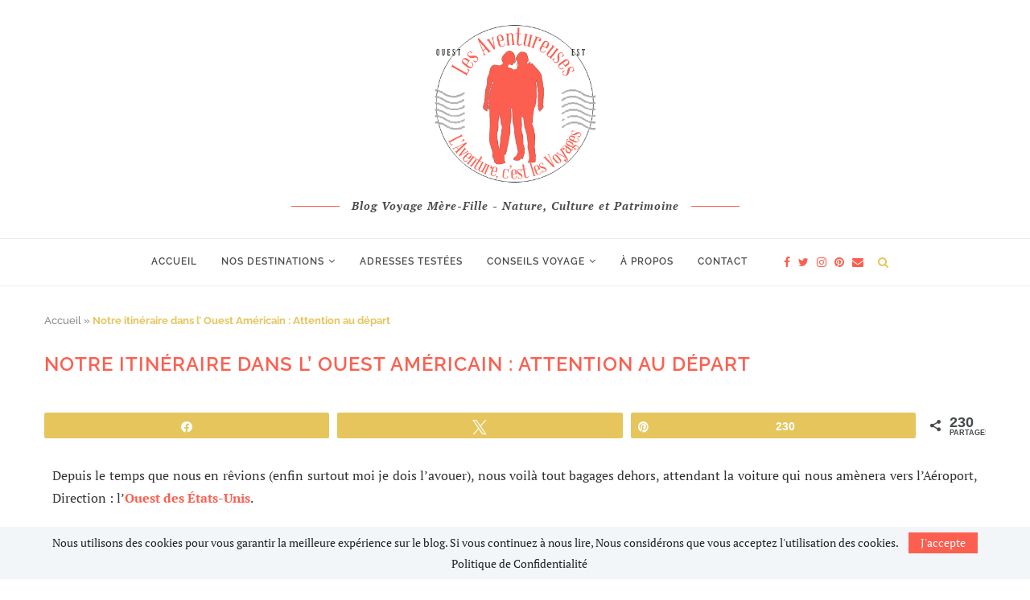

--- FILE ---
content_type: text/html; charset=UTF-8
request_url: https://lesaventureuses.com/itineraire-ouest-americain/
body_size: 46262
content:
<!DOCTYPE html>
<html lang="fr-FR">
<head>
	<meta charset="UTF-8">
	<meta http-equiv="X-UA-Compatible" content="IE=edge">
	<meta name="viewport" content="width=device-width, initial-scale=1">
	<link rel="profile" href="http://gmpg.org/xfn/11" />
			<link rel="shortcut icon" href="https://lesaventureuses.com/wp-content/uploads/2017/08/favicon-Aventureuses.png" type="image/x-icon" />
		<link rel="apple-touch-icon" sizes="180x180" href="https://lesaventureuses.com/wp-content/uploads/2017/08/favicon-Aventureuses.png">
		<link rel="alternate" type="application/rss+xml" title="Les Aventureuses Blog Voyage : Culture, Nature, Patrimoine RSS Feed" href="https://lesaventureuses.com/feed/" />
	<link rel="alternate" type="application/atom+xml" title="Les Aventureuses Blog Voyage : Culture, Nature, Patrimoine Atom Feed" href="https://lesaventureuses.com/feed/atom/" />
	<link rel="pingback" href="https://lesaventureuses.com/xmlrpc.php" />
	<!--[if lt IE 9]>
	<script src="https://lesaventureuses.com/wp-content/themes/soledad/js/html5.js"></script>
	<![endif]-->
	<link rel='preconnect' href='https://fonts.googleapis.com' />
<link rel='preconnect' href='https://fonts.gstatic.com' />
<meta http-equiv='x-dns-prefetch-control' content='on'>
<link rel='dns-prefetch' href='//fonts.googleapis.com' />
<link rel='dns-prefetch' href='//fonts.gstatic.com' />
<link rel='dns-prefetch' href='//s.gravatar.com' />
<link rel='dns-prefetch' href='//www.google-analytics.com' />
<meta name='robots' content='index, follow, max-image-preview:large, max-snippet:-1, max-video-preview:-1' />

<!-- Social Warfare v4.5.6 https://warfareplugins.com - BEGINNING OF OUTPUT -->
<meta property="og:description" content="Un circuit de 10 jours dans l'Ouest Américain. De Los Angeles à San Francisco en passant par le Grand Canyon, Monument Valley ou Las Vegas."><meta property="og:title" content="Ouest Américain, Itinéraire de 10 jours."><meta property="article_author" content="LesAventureuses"><meta property="article_publisher" content="LesAventureuses"><meta name='image' property='og:image' content='https://lesaventureuses.com/wp-content/uploads/2015/12/Itinéraire-Ouest-Américain-10-jours-FB.jpg'><meta property="fb:app_id" content="529576650555031"><meta property="og:type" content="article"><meta property="og:url" content="https://lesaventureuses.com/itineraire-ouest-americain/"><meta property="og:site_name" content="Les Aventureuses Blog Voyage : Culture, Nature, Patrimoine"><meta property="article:published_time" content="2015-12-14T11:00:28+01:00"><meta property="article:modified_time" content="2019-01-27T21:40:50+01:00"><meta property="og:updated_time" content="2019-01-27T21:40:50+01:00"><meta name="twitter:title" content=""><meta name="twitter:description" content=""><meta name="twitter:image" content=""><meta name="twitter:site" content="@LesAventureuses"><meta name="twitter:creator" content="@LesAventureuses"><meta name="twitter:card" content="summary"><style type="text/css"> .swp_default_custom_color a {color:white} .swp_social_panel.swp_default_custom_color .nc_tweetContainer { background-color:#e6c55d; border:1px solid #e6c55d; } html body .swp_social_panel.swp_individual_custom_color .nc_tweetContainer:not(.total_shares):hover a {color:white !important} html body .swp_social_panel.swp_individual_custom_color .nc_tweetContainer:not(.total_shares):hover { background-color:#e6c55d!important; border:1px solid #e6c55d!important; } body .swp_social_panel.swp_other_custom_color:hover a {color:white} body .swp_social_panel.swp_other_custom_color:hover .nc_tweetContainer { background-color:#e6c55d; border:1px solid #e6c55d; } </style><style>
	@font-face {
		font-family: "sw-icon-font";
		src:url("https://lesaventureuses.com/wp-content/plugins/social-warfare/assets/fonts/sw-icon-font.eot?ver=4.5.6");
		src:url("https://lesaventureuses.com/wp-content/plugins/social-warfare/assets/fonts/sw-icon-font.eot?ver=4.5.6#iefix") format("embedded-opentype"),
		url("https://lesaventureuses.com/wp-content/plugins/social-warfare/assets/fonts/sw-icon-font.woff?ver=4.5.6") format("woff"),
		url("https://lesaventureuses.com/wp-content/plugins/social-warfare/assets/fonts/sw-icon-font.ttf?ver=4.5.6") format("truetype"),
		url("https://lesaventureuses.com/wp-content/plugins/social-warfare/assets/fonts/sw-icon-font.svg?ver=4.5.6#1445203416") format("svg");
		font-weight: normal;
		font-style: normal;
		font-display:block;
	}
</style>
<!-- Social Warfare v4.5.6 https://warfareplugins.com - END OF OUTPUT -->

<!-- Jetpack Site Verification Tags -->
<meta name="google-site-verification" content="xrjwjhyFY3nqnjaJXRQehnCk1XWuOcOm4e0d_gR_eaE" />

	<!-- This site is optimized with the Yoast SEO plugin v25.0 - https://yoast.com/wordpress/plugins/seo/ -->
	<title>Itinéraire Ouest Américain : Nos conseils pour 10 jours de rêve [MAJ 2019]</title><style id="rocket-critical-css">@font-face{font-family:'FontAwesome';src:url(https://lesaventureuses.com/wp-content/themes/soledad/fonts/fontawesome-webfont.eot?v=4.7.0);src:url(https://lesaventureuses.com/wp-content/themes/soledad/fonts/fontawesome-webfont.eot?#iefix&v=4.7.0) format('embedded-opentype'),url(https://lesaventureuses.com/wp-content/themes/soledad/fonts/fontawesome-webfont.woff2?v=4.7.0) format('woff2'),url(https://lesaventureuses.com/wp-content/themes/soledad/fonts/fontawesome-webfont.woff?v=4.7.0) format('woff'),url(https://lesaventureuses.com/wp-content/themes/soledad/fonts/fontawesome-webfont.ttf?v=4.7.0) format('truetype'),url(https://lesaventureuses.com/wp-content/themes/soledad/fonts/fontawesome-webfont.svg?v=4.7.0#fontawesomeregular) format('svg');font-weight:normal;font-style:normal}.fa{display:inline-block;font:normal normal normal 14px/1 FontAwesome;font-size:inherit;text-rendering:auto;-webkit-font-smoothing:antialiased;-moz-osx-font-smoothing:grayscale}.fa-search:before{content:"\f002"}.fa-envelope-o:before{content:"\f003"}.fa-close:before{content:"\f00d"}.fa-twitter:before{content:"\f099"}.fa-facebook:before{content:"\f09a"}.fa-bars:before{content:"\f0c9"}.fa-pinterest:before{content:"\f0d2"}.fa-angle-down:before{content:"\f107"}.fa-instagram:before{content:"\f16d"}*{box-sizing:border-box;-webkit-box-sizing:border-box;-moz-box-sizing:border-box;-moz-box-sizing:border-box;outline:none}*,html,body,div,ul,li,h1,h2,form,input,p{margin:0;padding:0}input{background-color:transparent}img{border:0}strong{font-style:normal;font-weight:normal}ul,li{list-style:none}h1,h2{font-size:100%;font-weight:normal}strong{font-weight:bold}img{max-width:100%;vertical-align:top;height:auto}a img{border:none}html,body{-webkit-font-smoothing:antialiased}body{font-family:'PT Serif',serif;color:#313131;background-color:#FFF;font-size:14px}p{font-size:14px;line-height:28px}a{text-decoration:none;color:#6eb48c;outline:none}h1,h2{font-family:'Raleway',sans-serif;font-style:normal;letter-spacing:1px;font-weight:bold}.container{width:1170px;margin:0 auto}#main{width:100%}.wrapper-boxed{overflow:hidden}#navigation{background:#fff;height:60px;z-index:9999;width:100%;-webkit-backface-visibility:hidden;border-bottom:1px solid #ECECEC}#navigation.header-layout-bottom{box-shadow:0px 0px 0px transparent;-webkit-box-shadow:0px 0px 0px transparent;-moz-box-shadow:0px 0px 0px transparent;border-top:1px solid #ECECEC}#navigation .container{position:relative;display:table;text-align:center}#navigation .menu{float:left}#navigation.header-5 .menu,#navigation.header-5 #top-search{float:none;vertical-align:top}#navigation.header-5 #top-search{margin-left:40px;display:inline-block}#navigation ul.menu>li{display:inline-block;position:relative;float:left;margin-right:30px}#navigation .menu>li:last-child{margin-right:0}#navigation .menu li a{font-family:'Raleway',sans-serif;font-size:12px;letter-spacing:1px;color:#313131;line-height:58px;text-transform:uppercase;display:inline-block;position:relative;font-weight:bold;text-decoration:none}#navigation ul.menu>li>a:before{content:"";position:absolute;bottom:18px;left:50%;height:2px;width:0;background:#6eb48c}#navigation .button-menu-mobile{display:none;float:left;line-height:60px;text-align:center;color:#313131;font-size:21px}#logo a{display:inline-block;vertical-align:top}#navigation .menu .sub-menu{visibility:hidden;opacity:0;position:absolute;left:0;z-index:9999;-webkit-transform-origin:0 0;-moz-transform-origin:0 0;-ms-transform-origin:0 0;-o-transform-origin:0 0;transform-origin:0 0;-webkit-transform:rotateX(-90deg);-moz-transform:rotateX(-90deg);-ms-transform:rotateX(-90deg);-o-transform:rotateX(-90deg);transform:rotateX(-90deg);box-shadow:0px 3px 3px rgba(190,190,190,0.6);-webkit-box-shadow:0px 3px 3px rgba(190,190,190,0.6);-moz-box-shadow:0px 3px 3px rgba(190,190,190,0.6);border-top:1px solid #ECECEC;margin-top:0;background:#fff}#navigation ul.menu ul a,#navigation .menu ul ul a{margin:0 20px;padding:12px 0;font-size:12px;min-width:200px;line-height:1.4;border-bottom:1px solid #E0E0E0;text-align:left;border-left:none!important;position:relative;overflow:hidden;vertical-align:top}#navigation ul.menu ul li,#navigation ul.menu ul ul li{padding-right:0;margin-right:0;float:none;position:relative;width:100%}#navigation .menu ul.sub-menu>li:last-child>a{border-bottom:none}#navigation .menu .sub-menu ul{left:100%;top:0}#navigation.menu-style-2 ul.menu>li>a:before{content:none;display:none}#navigation ul.menu>li.menu-item-has-children>a:after{font-family:FontAwesome;content:"\f107";margin-left:5px;color:inherit;font-size:13px;font-weight:normal}#navigation.menu-style-2 .menu .sub-menu{border-top:4px solid #E0E0E0;padding:8px 0}#navigation.menu-style-2 ul.menu ul:before,#navigation.menu-style-2 .menu ul ul:before{width:0;height:4px;top:-4px;position:absolute;background:#6eb48c;left:0;content:""}#navigation.menu-style-2 ul.menu ul a,#navigation.menu-style-2 .menu ul ul a{padding:8px 0;border:none!important}#navigation.menu-item-padding ul.menu>li{margin:0}#navigation.menu-item-padding ul.menu>li>a{padding:0 15px}#navigation.menu-item-padding ul.menu>li>a:before{content:none;display:none}@media only screen and (min-width:961px){#navigation.header-5.menu-item-padding ul.menu>li>a{height:60px;margin-top:-1px}#navigation-sticky-wrapper:not(.is-sticky) .menu .sub-menu{margin-top:-1px}}#sidebar-nav{position:fixed;top:0;height:100%;z-index:100000;width:270px;overflow-y:auto;padding:30px 20px 20px;background:#ffffff;left:0;transform:translateX(-270px);-webkit-transform:translateX(-270px);-moz-transform:translateX(-270px)}#sidebar-nav::-webkit-scrollbar{width:6px;background:#848484}#sidebar-nav::-webkit-scrollbar-thumb{background-color:#313131;border-radius:0;-webkit-border-radius:0;-moz-border-radius:0}#sidebar-nav::-webkit-scrollbar-corner{background-color:#DEDEDE}#sidebar-nav-logo{padding:0 20px 20px;text-align:center;margin:0 0 15px 0;position:relative}#sidebar-nav-logo:before{content:"";width:60px;height:1px;background:#6eb48c;position:absolute;bottom:0;left:50%;margin-left:-30px}#sidebar-nav .menu{margin:0;list-style:none}#sidebar-nav .menu li{display:block;border-bottom:1px solid #DEDEDE;padding:0;margin-bottom:0}#sidebar-nav .menu>li:last-child,#sidebar-nav .menu ul>li:last-child{border-bottom:none}#sidebar-nav .menu li a{font-size:13px;font-weight:normal;letter-spacing:0;text-transform:uppercase;color:#313131;margin:0;position:relative;padding:12px 0 12px 0;display:block;line-height:1.3em;font-family:'Raleway',sans-serif;font-weight:bold}#sidebar-nav .menu li.menu-item-has-children a{padding-right:17px}#sidebar-nav ul.sub-menu{border-top:1px solid #DEDEDE;display:none;padding:10px 0 10px 12px}#sidebar-nav ul.sub-menu ul.sub-menu{border:none;padding:5px 0 5px 12px}#sidebar-nav ul.sub-menu ul.sub-menu{padding-right:0}#sidebar-nav ul.sub-menu li{overflow:hidden;border:none}#sidebar-nav ul.sub-menu li a{margin:0 0 0 0;padding:10px 0}#sidebar-nav .menu li a .indicator{text-decoration:none;position:absolute;top:0;right:0;height:100%;z-index:20;font-size:17px;font-style:normal;text-align:right;padding:11px 0 11px 5px;line-height:1;color:#313131}#sidebar-nav .menu .sub-menu li a .indicator{padding:8px 0 8px 5px}#close-sidebar-nav{position:fixed;visibility:hidden;opacity:0;text-decoration:none;top:0;left:0;font-size:1.4em;color:#313131;padding:10px;height:100%;background:rgba(0,0,0,.8);right:0;z-index:100000}#close-sidebar-nav i{display:none;width:24px;height:24px;background-color:#fff;line-height:24px;text-align:center;border-radius:12px;font-size:14px}#top-search{float:right;width:20px;text-align:center}#top-search>a{height:58px;font-size:14px;line-height:58px;color:#313131;background:none;display:block}#top-search>a>i{width:20px}.show-search{position:absolute;left:0;width:100%;top:0;height:58px;background:#fff;text-align:left;z-index:3;display:none}.show-search #searchform input.search-input{padding:15px 35px 15px 0;border:none;position:absolute;top:0;left:0;width:100%;z-index:3;color:#313131;height:58px;line-height:28px;box-sizing:border-box;-moz-box-sizing:border-box;-webkit-box-sizing:border-box;background:none;font-weight:normal;letter-spacing:1px;font-size:13px}.show-search a.close-search{position:absolute;width:20px;height:60px;display:inline-block;right:0;top:0;z-index:5;text-align:center;line-height:60px;font-size:16px;color:#313131}.main-nav-social{display:inline-block;text-align:left;margin:0 13px 0 0;float:right;line-height:58px}#navigation.header-5 .main-nav-social{float:none;vertical-align:top;margin:0 0 0 30px}.main-nav-social .inner-header-social{display:inline-block;vertical-align:top;position:relative}.main-nav-social a{float:left;display:inline-block;vertical-align:top;margin-right:10px;color:#313131;font-size:14px}.main-nav-social a:last-child{margin-right:0}#navigation.header-5 #top-search{margin-left:15px}#header{margin-bottom:60px;position:relative}#header .inner-header{width:100%;background-size:cover;position:relative;background-position:center center;background-repeat:no-repeat}#header .inner-header .container{padding:40px 0;text-align:center;position:relative;overflow:hidden}#logo{text-align:center}.header-slogan{margin:17px 0 0 0;text-align:center;line-height:1}.header-slogan .header-slogan-text{margin:0;font-size:14px;font-weight:bold;line-height:1.5;font-style:italic;color:#313131;display:inline-block;position:relative;font-family:'PT Serif',serif;padding:0 15px;letter-spacing:1px;vertical-align:top}.header-slogan .header-slogan-text:before,.header-slogan .header-slogan-text:after{content:"";position:absolute;top:50%;height:1px;display:block;width:60px;background:#313131;left:100%}.header-slogan .header-slogan-text:before{left:auto;right:100%}.header-standard{text-align:center;padding-bottom:17px;position:relative;margin:0 0 19px 0}.header-standard:after{content:"";position:absolute;width:60px;height:1px;background:#6eb48c;display:block;bottom:0;left:50%;margin-left:-30px}.header-standard .post-title{color:#313131;font-size:24px;letter-spacing:1px;text-transform:uppercase}.penci-hide-tagupdated{display:none!important}.header-standard.header-classic{margin:0 0 26px 0;padding:0}.header-standard.header-classic:after{content:none;display:none}article.post,article.type-post{margin-bottom:60px}.single .post{margin-bottom:60px}.post-box-meta-single{text-align:center;margin:6px 0 0;font-size:14px}.post-entry{margin-bottom:33px;line-height:28px}.post-entry:before{content:" ";display:table}.post-entry .inner-post-entry:after{content:" ";display:table;clear:both}.post-entry img{max-width:100%;height:auto}.wpb_text_column{line-height:1.8}.post-entry p,.wpb_text_column p{margin-bottom:17px}#searchform input.search-input{border:1px solid #e9e9e9;background:#fff url(https://lesaventureuses.com/wp-content/themes/soledad/images/searchsubmit.png) no-repeat 95% 11px;padding:12px 40px 12px 20px;color:#313131;letter-spacing:1px;font-size:12px;font-family:'PT Serif',serif;font-weight:normal}#respond h3 a{color:#000;display:inline-block}#respond h3 small a{text-transform:uppercase;font-size:12px;color:#888888;padding:0;margin-left:7px;letter-spacing:0;font-weight:500;position:absolute;right:0}form.comment-form>p,form.comment-form>input,form#commentform>p,form#commentform>input{margin:0 14px}#respond input{padding:12px 20px;max-width:500px;border:1px solid #DEDEDE;margin-bottom:28px;font-size:12px;width:100%;font-weight:normal;font-family:'PT Serif',serif;max-height:50px;background:none}.container.penci-breadcrumb{line-height:1.4;margin-bottom:30px}.container.penci-breadcrumb{margin-top:-30px}.container.penci-breadcrumb span,.container.penci-breadcrumb span a{font-size:13px;color:#888888;font-family:'Raleway',sans-serif;font-weight:500}@media only screen and (min-width:961px) and (max-width:1169px){.container{width:940px}#navigation.header-5 #top-search{margin-left:26px}#navigation ul.menu>li{margin-right:16px}}@media only screen and (min-width:961px){#navigation .menu{display:inline-block!important}}@media only screen and (max-width:960px){#navigation.header-5 .container{text-align:right}#navigation.header-5 .container #top-search{margin-left:15px}#navigation .button-menu-mobile{display:inline-block}#navigation .menu{display:none!important}}@media only screen and (min-width:768px) and (max-width:960px){.container{width:726px}#logo img{max-width:600px;height:auto}}@media only screen and (max-width:767px){.container{width:100%}.header-slogan .header-slogan-text{padding:0 10px}#logo img{max-width:100%;height:auto}.header-standard .post-title{font-size:20px;letter-spacing:1px}}@media only screen and (min-width:480px) and (max-width:767px){.container{width:480px}#logo img{max-width:100%;height:auto}}@media only screen and (max-width:479px){.wrapper-boxed>.container{padding-left:20px;padding-right:20px}#navigation,.inner-header{padding-left:10px;padding-right:10px}.header-slogan .header-slogan-text{font-size:12px;padding:0 10px}.header-standard .post-title{font-size:18px}#sidebar-nav{width:270px;transform:translateX(-270px);-webkit-transform:translateX(-270px);-moz-transform:translateX(-270px)}}@media screen and (max-width:600px){#sidebar-nav,#close-sidebar-nav{z-index:9999999}#close-sidebar-nav i{display:inline-block}}.penci-gprd-law{padding:7px 15px;color:inherit;font-size:inherit;display:block;text-align:center;background:#f5f5f5}.penci-gprd-law p{font-size:inherit;color:inherit;margin:0;display:inline-block}.penci-gprd-law .penci-gprd-accept,.penci-gprd-law .penci-gprd-more{display:inline-block;padding:0;line-height:1;font-size:inherit;color:inherit;margin-left:10px}.penci-gprd-law .penci-gprd-accept{background:#212121;color:#fff;padding:6px 15px}.penci-gprd-law{position:fixed;z-index:19999;left:0;bottom:0;right:0;width:100%}.vc_row:after,.vc_row:before{content:" ";display:table}.vc_row:after{clear:both}.vc_column_container{width:100%}.vc_row{margin-left:-15px;margin-right:-15px}.vc_col-sm-12{position:relative;min-height:1px;padding-left:15px;padding-right:15px;-webkit-box-sizing:border-box;-moz-box-sizing:border-box;box-sizing:border-box}@media (min-width:768px){.vc_col-sm-12{float:left}.vc_col-sm-12{width:100%}}.wpb_text_column :last-child,.wpb_text_column p:last-child{margin-bottom:0}.wpb_content_element{margin-bottom:35px}.vc_column-inner::after,.vc_column-inner::before{content:" ";display:table}.vc_column-inner::after{clear:both}.vc_column_container{padding-left:0;padding-right:0}.vc_column_container>.vc_column-inner{box-sizing:border-box;padding-left:15px;padding-right:15px;width:100%}.wpb_single_image img{height:auto;max-width:100%;vertical-align:top}.wpb_single_image .vc_single_image-wrapper{display:inline-block;vertical-align:top;max-width:100%}.wpb_single_image.vc_align_center{text-align:center}.wpb_single_image .vc_figure{display:inline-block;vertical-align:top;margin:0;max-width:100%}</style><link rel="preload" data-rocket-preload as="image" href="https://i0.wp.com/lesaventureuses.com/wp-content/uploads/2019/01/Itineraire-Ouest-Americain-10-jours.jpg?fit=960%2C640&#038;ssl=1" imagesrcset="https://i0.wp.com/lesaventureuses.com/wp-content/uploads/2019/01/Itineraire-Ouest-Americain-10-jours.jpg?w=1170&amp;ssl=1 1170w, https://i0.wp.com/lesaventureuses.com/wp-content/uploads/2019/01/Itineraire-Ouest-Americain-10-jours.jpg?resize=300%2C200&amp;ssl=1 300w, https://i0.wp.com/lesaventureuses.com/wp-content/uploads/2019/01/Itineraire-Ouest-Americain-10-jours.jpg?resize=768%2C512&amp;ssl=1 768w, https://i0.wp.com/lesaventureuses.com/wp-content/uploads/2019/01/Itineraire-Ouest-Americain-10-jours.jpg?resize=960%2C640&amp;ssl=1 960w, https://i0.wp.com/lesaventureuses.com/wp-content/uploads/2019/01/Itineraire-Ouest-Americain-10-jours.jpg?resize=585%2C390&amp;ssl=1 585w, https://i0.wp.com/lesaventureuses.com/wp-content/uploads/2019/01/Itineraire-Ouest-Americain-10-jours.jpg?resize=263%2C175&amp;ssl=1 263w" imagesizes="(max-width: 960px) 100vw, 960px" fetchpriority="high"><link rel="preload" data-rocket-preload as="style" href="https://fonts.googleapis.com/css?family=Raleway%3A300%2C300italic%2C400%2C400italic%2C500%2C500italic%2C700%2C700italic%2C800%2C800italic%7CPT%20Serif%3A300%2C300italic%2C400%2C400italic%2C500%2C500italic%2C700%2C700italic%2C800%2C800italic%7CPlayfair%20Display%20SC%3A300%2C300italic%2C400%2C400italic%2C500%2C500italic%2C700%2C700italic%2C800%2C800italic%7CMontserrat%3A300%2C300italic%2C400%2C400italic%2C500%2C500italic%2C700%2C700italic%2C800%2C800italic%26amp%3Bsubset%3Dlatin%2Ccyrillic%2Ccyrillic-ext%2Cgreek%2Cgreek-ext%2Clatin-ext&#038;display=swap" /><link rel="stylesheet" href="https://fonts.googleapis.com/css?family=Raleway%3A300%2C300italic%2C400%2C400italic%2C500%2C500italic%2C700%2C700italic%2C800%2C800italic%7CPT%20Serif%3A300%2C300italic%2C400%2C400italic%2C500%2C500italic%2C700%2C700italic%2C800%2C800italic%7CPlayfair%20Display%20SC%3A300%2C300italic%2C400%2C400italic%2C500%2C500italic%2C700%2C700italic%2C800%2C800italic%7CMontserrat%3A300%2C300italic%2C400%2C400italic%2C500%2C500italic%2C700%2C700italic%2C800%2C800italic%26amp%3Bsubset%3Dlatin%2Ccyrillic%2Ccyrillic-ext%2Cgreek%2Cgreek-ext%2Clatin-ext&#038;display=swap" media="print" onload="this.media='all'" /><noscript><link rel="stylesheet" href="https://fonts.googleapis.com/css?family=Raleway%3A300%2C300italic%2C400%2C400italic%2C500%2C500italic%2C700%2C700italic%2C800%2C800italic%7CPT%20Serif%3A300%2C300italic%2C400%2C400italic%2C500%2C500italic%2C700%2C700italic%2C800%2C800italic%7CPlayfair%20Display%20SC%3A300%2C300italic%2C400%2C400italic%2C500%2C500italic%2C700%2C700italic%2C800%2C800italic%7CMontserrat%3A300%2C300italic%2C400%2C400italic%2C500%2C500italic%2C700%2C700italic%2C800%2C800italic%26amp%3Bsubset%3Dlatin%2Ccyrillic%2Ccyrillic-ext%2Cgreek%2Cgreek-ext%2Clatin-ext&#038;display=swap" /></noscript>
	<meta name="description" content="12h de vol, 3 films, 2 repas, 2 collations et un circuit de 3260 kilomètres, suivez nous dans notre itinéraire dans l&#039;Ouest Américain." />
	<link rel="canonical" href="https://lesaventureuses.com/itineraire-ouest-americain/" />
	<meta property="og:locale" content="fr_FR" />
	<meta property="og:type" content="article" />
	<meta property="og:title" content="Itinéraire Ouest Américain : Nos conseils pour 10 jours de rêve [MAJ 2019]" />
	<meta property="og:description" content="12h de vol, 3 films, 2 repas, 2 collations et un circuit de 3260 kilomètres, suivez nous dans notre itinéraire dans l&#039;Ouest Américain." />
	<meta property="og:url" content="https://lesaventureuses.com/itineraire-ouest-americain/" />
	<meta property="og:site_name" content="Les Aventureuses Blog Voyage : Culture, Nature, Patrimoine" />
	<meta property="article:published_time" content="2015-12-14T10:00:28+00:00" />
	<meta property="article:modified_time" content="2019-01-27T20:40:50+00:00" />
	<meta property="og:image" content="https://i0.wp.com/lesaventureuses.com/wp-content/uploads/2019/01/Itineraire-Ouest-Americain-10-jours.jpg?fit=1170%2C780&ssl=1" />
	<meta property="og:image:width" content="1170" />
	<meta property="og:image:height" content="780" />
	<meta property="og:image:type" content="image/jpeg" />
	<meta name="author" content="LesAventureuses" />
	<meta name="twitter:card" content="summary_large_image" />
	<meta name="twitter:creator" content="@LesAventureuses" />
	<meta name="twitter:site" content="@LesAventureuses" />
	<meta name="twitter:label1" content="Écrit par" />
	<meta name="twitter:data1" content="LesAventureuses" />
	<meta name="twitter:label2" content="Durée de lecture estimée" />
	<meta name="twitter:data2" content="15 minutes" />
	<script type="application/ld+json" class="yoast-schema-graph">{"@context":"https://schema.org","@graph":[{"@type":"Article","@id":"https://lesaventureuses.com/itineraire-ouest-americain/#article","isPartOf":{"@id":"https://lesaventureuses.com/itineraire-ouest-americain/"},"author":{"name":"LesAventureuses","@id":"https://lesaventureuses.com/#/schema/person/680fed242494dd78c7cb01eb833c75c6"},"headline":"Notre itinéraire dans l&rsquo; Ouest Américain : Attention au départ","datePublished":"2015-12-14T10:00:28+00:00","dateModified":"2019-01-27T20:40:50+00:00","mainEntityOfPage":{"@id":"https://lesaventureuses.com/itineraire-ouest-americain/"},"wordCount":2918,"commentCount":9,"publisher":{"@id":"https://lesaventureuses.com/#/schema/person/680fed242494dd78c7cb01eb833c75c6"},"image":{"@id":"https://lesaventureuses.com/itineraire-ouest-americain/#primaryimage"},"thumbnailUrl":"https://i0.wp.com/lesaventureuses.com/wp-content/uploads/2019/01/Itineraire-Ouest-Americain-10-jours.jpg?fit=1170%2C780&ssl=1","articleSection":["Ouest Américain"],"inLanguage":"fr-FR","potentialAction":[{"@type":"CommentAction","name":"Comment","target":["https://lesaventureuses.com/itineraire-ouest-americain/#respond"]}]},{"@type":"WebPage","@id":"https://lesaventureuses.com/itineraire-ouest-americain/","url":"https://lesaventureuses.com/itineraire-ouest-americain/","name":"Itinéraire Ouest Américain : Nos conseils pour 10 jours de rêve [MAJ 2019]","isPartOf":{"@id":"https://lesaventureuses.com/#website"},"primaryImageOfPage":{"@id":"https://lesaventureuses.com/itineraire-ouest-americain/#primaryimage"},"image":{"@id":"https://lesaventureuses.com/itineraire-ouest-americain/#primaryimage"},"thumbnailUrl":"https://i0.wp.com/lesaventureuses.com/wp-content/uploads/2019/01/Itineraire-Ouest-Americain-10-jours.jpg?fit=1170%2C780&ssl=1","datePublished":"2015-12-14T10:00:28+00:00","dateModified":"2019-01-27T20:40:50+00:00","description":"12h de vol, 3 films, 2 repas, 2 collations et un circuit de 3260 kilomètres, suivez nous dans notre itinéraire dans l'Ouest Américain.","breadcrumb":{"@id":"https://lesaventureuses.com/itineraire-ouest-americain/#breadcrumb"},"inLanguage":"fr-FR","potentialAction":[{"@type":"ReadAction","target":["https://lesaventureuses.com/itineraire-ouest-americain/"]}]},{"@type":"ImageObject","inLanguage":"fr-FR","@id":"https://lesaventureuses.com/itineraire-ouest-americain/#primaryimage","url":"https://i0.wp.com/lesaventureuses.com/wp-content/uploads/2019/01/Itineraire-Ouest-Americain-10-jours.jpg?fit=1170%2C780&ssl=1","contentUrl":"https://i0.wp.com/lesaventureuses.com/wp-content/uploads/2019/01/Itineraire-Ouest-Americain-10-jours.jpg?fit=1170%2C780&ssl=1","width":1170,"height":780,"caption":"Itineraire Ouest Americain 10 jours"},{"@type":"BreadcrumbList","@id":"https://lesaventureuses.com/itineraire-ouest-americain/#breadcrumb","itemListElement":[{"@type":"ListItem","position":1,"name":"Accueil","item":"https://lesaventureuses.com/"},{"@type":"ListItem","position":2,"name":"Notre itinéraire dans l&rsquo; Ouest Américain : Attention au départ"}]},{"@type":"WebSite","@id":"https://lesaventureuses.com/#website","url":"https://lesaventureuses.com/","name":"Les Aventureuses Blog Voyage : Culture, Nature, Patrimoine","description":"L&#039;aventure, c&#039;est les voyages. Blog Voyage d&#039;un duo Mère-Fille. Nous partageons avec vous nos carnets de voyages, Itinéraires, conseils et et bonnes adresses.","publisher":{"@id":"https://lesaventureuses.com/#/schema/person/680fed242494dd78c7cb01eb833c75c6"},"potentialAction":[{"@type":"SearchAction","target":{"@type":"EntryPoint","urlTemplate":"https://lesaventureuses.com/?s={search_term_string}"},"query-input":{"@type":"PropertyValueSpecification","valueRequired":true,"valueName":"search_term_string"}}],"inLanguage":"fr-FR"},{"@type":["Person","Organization"],"@id":"https://lesaventureuses.com/#/schema/person/680fed242494dd78c7cb01eb833c75c6","name":"LesAventureuses","image":{"@type":"ImageObject","inLanguage":"fr-FR","@id":"https://lesaventureuses.com/#/schema/person/image/","url":"https://i0.wp.com/lesaventureuses.com/wp-content/uploads/2018/10/2016-02-10_Logo_new.png?fit=330%2C327&ssl=1","contentUrl":"https://i0.wp.com/lesaventureuses.com/wp-content/uploads/2018/10/2016-02-10_Logo_new.png?fit=330%2C327&ssl=1","width":330,"height":327,"caption":"LesAventureuses"},"logo":{"@id":"https://lesaventureuses.com/#/schema/person/image/"},"description":"Carnet d'aventures d'un duo Mère&amp;Fille. Les aventureuses est un blog de voyage où nous partageons nos conseils &amp; bonnes adresses et nos escapades à travers le monde."}]}</script>
	<!-- / Yoast SEO plugin. -->


<link rel='dns-prefetch' href='//secure.gravatar.com' />
<link rel='dns-prefetch' href='//stats.wp.com' />
<link rel='dns-prefetch' href='//fonts.googleapis.com' />
<link rel='dns-prefetch' href='//v0.wordpress.com' />
<link href='https://fonts.gstatic.com' crossorigin rel='preconnect' />
<link rel='preconnect' href='//i0.wp.com' />
<link rel="alternate" type="application/rss+xml" title="Les Aventureuses Blog Voyage : Culture, Nature, Patrimoine &raquo; Flux" href="https://lesaventureuses.com/feed/" />
<link rel="alternate" type="application/rss+xml" title="Les Aventureuses Blog Voyage : Culture, Nature, Patrimoine &raquo; Flux des commentaires" href="https://lesaventureuses.com/comments/feed/" />
<link rel="alternate" type="application/rss+xml" title="Les Aventureuses Blog Voyage : Culture, Nature, Patrimoine &raquo; Notre itinéraire dans l&rsquo; Ouest Américain : Attention au départ Flux des commentaires" href="https://lesaventureuses.com/itineraire-ouest-americain/feed/" />
<link rel="alternate" title="oEmbed (JSON)" type="application/json+oembed" href="https://lesaventureuses.com/wp-json/oembed/1.0/embed?url=https%3A%2F%2Flesaventureuses.com%2Fitineraire-ouest-americain%2F" />
<link rel="alternate" title="oEmbed (XML)" type="text/xml+oembed" href="https://lesaventureuses.com/wp-json/oembed/1.0/embed?url=https%3A%2F%2Flesaventureuses.com%2Fitineraire-ouest-americain%2F&#038;format=xml" />
		<!-- This site uses the Google Analytics by MonsterInsights plugin v9.11.1 - Using Analytics tracking - https://www.monsterinsights.com/ -->
							<script src="//www.googletagmanager.com/gtag/js?id=G-LLWVPQPE1N"  data-cfasync="false" data-wpfc-render="false" type="text/javascript" async></script>
			<script data-cfasync="false" data-wpfc-render="false" type="text/javascript">
				var mi_version = '9.11.1';
				var mi_track_user = true;
				var mi_no_track_reason = '';
								var MonsterInsightsDefaultLocations = {"page_location":"https:\/\/lesaventureuses.com\/itineraire-ouest-americain\/"};
								if ( typeof MonsterInsightsPrivacyGuardFilter === 'function' ) {
					var MonsterInsightsLocations = (typeof MonsterInsightsExcludeQuery === 'object') ? MonsterInsightsPrivacyGuardFilter( MonsterInsightsExcludeQuery ) : MonsterInsightsPrivacyGuardFilter( MonsterInsightsDefaultLocations );
				} else {
					var MonsterInsightsLocations = (typeof MonsterInsightsExcludeQuery === 'object') ? MonsterInsightsExcludeQuery : MonsterInsightsDefaultLocations;
				}

								var disableStrs = [
										'ga-disable-G-LLWVPQPE1N',
									];

				/* Function to detect opted out users */
				function __gtagTrackerIsOptedOut() {
					for (var index = 0; index < disableStrs.length; index++) {
						if (document.cookie.indexOf(disableStrs[index] + '=true') > -1) {
							return true;
						}
					}

					return false;
				}

				/* Disable tracking if the opt-out cookie exists. */
				if (__gtagTrackerIsOptedOut()) {
					for (var index = 0; index < disableStrs.length; index++) {
						window[disableStrs[index]] = true;
					}
				}

				/* Opt-out function */
				function __gtagTrackerOptout() {
					for (var index = 0; index < disableStrs.length; index++) {
						document.cookie = disableStrs[index] + '=true; expires=Thu, 31 Dec 2099 23:59:59 UTC; path=/';
						window[disableStrs[index]] = true;
					}
				}

				if ('undefined' === typeof gaOptout) {
					function gaOptout() {
						__gtagTrackerOptout();
					}
				}
								window.dataLayer = window.dataLayer || [];

				window.MonsterInsightsDualTracker = {
					helpers: {},
					trackers: {},
				};
				if (mi_track_user) {
					function __gtagDataLayer() {
						dataLayer.push(arguments);
					}

					function __gtagTracker(type, name, parameters) {
						if (!parameters) {
							parameters = {};
						}

						if (parameters.send_to) {
							__gtagDataLayer.apply(null, arguments);
							return;
						}

						if (type === 'event') {
														parameters.send_to = monsterinsights_frontend.v4_id;
							var hookName = name;
							if (typeof parameters['event_category'] !== 'undefined') {
								hookName = parameters['event_category'] + ':' + name;
							}

							if (typeof MonsterInsightsDualTracker.trackers[hookName] !== 'undefined') {
								MonsterInsightsDualTracker.trackers[hookName](parameters);
							} else {
								__gtagDataLayer('event', name, parameters);
							}
							
						} else {
							__gtagDataLayer.apply(null, arguments);
						}
					}

					__gtagTracker('js', new Date());
					__gtagTracker('set', {
						'developer_id.dZGIzZG': true,
											});
					if ( MonsterInsightsLocations.page_location ) {
						__gtagTracker('set', MonsterInsightsLocations);
					}
										__gtagTracker('config', 'G-LLWVPQPE1N', {"forceSSL":"true"} );
										window.gtag = __gtagTracker;										(function () {
						/* https://developers.google.com/analytics/devguides/collection/analyticsjs/ */
						/* ga and __gaTracker compatibility shim. */
						var noopfn = function () {
							return null;
						};
						var newtracker = function () {
							return new Tracker();
						};
						var Tracker = function () {
							return null;
						};
						var p = Tracker.prototype;
						p.get = noopfn;
						p.set = noopfn;
						p.send = function () {
							var args = Array.prototype.slice.call(arguments);
							args.unshift('send');
							__gaTracker.apply(null, args);
						};
						var __gaTracker = function () {
							var len = arguments.length;
							if (len === 0) {
								return;
							}
							var f = arguments[len - 1];
							if (typeof f !== 'object' || f === null || typeof f.hitCallback !== 'function') {
								if ('send' === arguments[0]) {
									var hitConverted, hitObject = false, action;
									if ('event' === arguments[1]) {
										if ('undefined' !== typeof arguments[3]) {
											hitObject = {
												'eventAction': arguments[3],
												'eventCategory': arguments[2],
												'eventLabel': arguments[4],
												'value': arguments[5] ? arguments[5] : 1,
											}
										}
									}
									if ('pageview' === arguments[1]) {
										if ('undefined' !== typeof arguments[2]) {
											hitObject = {
												'eventAction': 'page_view',
												'page_path': arguments[2],
											}
										}
									}
									if (typeof arguments[2] === 'object') {
										hitObject = arguments[2];
									}
									if (typeof arguments[5] === 'object') {
										Object.assign(hitObject, arguments[5]);
									}
									if ('undefined' !== typeof arguments[1].hitType) {
										hitObject = arguments[1];
										if ('pageview' === hitObject.hitType) {
											hitObject.eventAction = 'page_view';
										}
									}
									if (hitObject) {
										action = 'timing' === arguments[1].hitType ? 'timing_complete' : hitObject.eventAction;
										hitConverted = mapArgs(hitObject);
										__gtagTracker('event', action, hitConverted);
									}
								}
								return;
							}

							function mapArgs(args) {
								var arg, hit = {};
								var gaMap = {
									'eventCategory': 'event_category',
									'eventAction': 'event_action',
									'eventLabel': 'event_label',
									'eventValue': 'event_value',
									'nonInteraction': 'non_interaction',
									'timingCategory': 'event_category',
									'timingVar': 'name',
									'timingValue': 'value',
									'timingLabel': 'event_label',
									'page': 'page_path',
									'location': 'page_location',
									'title': 'page_title',
									'referrer' : 'page_referrer',
								};
								for (arg in args) {
																		if (!(!args.hasOwnProperty(arg) || !gaMap.hasOwnProperty(arg))) {
										hit[gaMap[arg]] = args[arg];
									} else {
										hit[arg] = args[arg];
									}
								}
								return hit;
							}

							try {
								f.hitCallback();
							} catch (ex) {
							}
						};
						__gaTracker.create = newtracker;
						__gaTracker.getByName = newtracker;
						__gaTracker.getAll = function () {
							return [];
						};
						__gaTracker.remove = noopfn;
						__gaTracker.loaded = true;
						window['__gaTracker'] = __gaTracker;
					})();
									} else {
										console.log("");
					(function () {
						function __gtagTracker() {
							return null;
						}

						window['__gtagTracker'] = __gtagTracker;
						window['gtag'] = __gtagTracker;
					})();
									}
			</script>
							<!-- / Google Analytics by MonsterInsights -->
		<style id='wp-img-auto-sizes-contain-inline-css' type='text/css'>
img:is([sizes=auto i],[sizes^="auto," i]){contain-intrinsic-size:3000px 1500px}
/*# sourceURL=wp-img-auto-sizes-contain-inline-css */
</style>
<link data-minify="1" rel='preload'  href='https://lesaventureuses.com/wp-content/cache/min/1/wp-content/plugins/social-warfare/assets/js/post-editor/dist/blocks.style.build.css?ver=1767721637' data-rocket-async="style" as="style" onload="this.onload=null;this.rel='stylesheet'" onerror="this.removeAttribute('data-rocket-async')"  type='text/css' media='all' />
<style id='wp-emoji-styles-inline-css' type='text/css'>

	img.wp-smiley, img.emoji {
		display: inline !important;
		border: none !important;
		box-shadow: none !important;
		height: 1em !important;
		width: 1em !important;
		margin: 0 0.07em !important;
		vertical-align: -0.1em !important;
		background: none !important;
		padding: 0 !important;
	}
/*# sourceURL=wp-emoji-styles-inline-css */
</style>
<style id='classic-theme-styles-inline-css' type='text/css'>
/*! This file is auto-generated */
.wp-block-button__link{color:#fff;background-color:#32373c;border-radius:9999px;box-shadow:none;text-decoration:none;padding:calc(.667em + 2px) calc(1.333em + 2px);font-size:1.125em}.wp-block-file__button{background:#32373c;color:#fff;text-decoration:none}
/*# sourceURL=/wp-includes/css/classic-themes.min.css */
</style>
<link rel='preload'  href='https://lesaventureuses.com/wp-includes/js/mediaelement/mediaelementplayer-legacy.min.css?ver=4.2.17' data-rocket-async="style" as="style" onload="this.onload=null;this.rel='stylesheet'" onerror="this.removeAttribute('data-rocket-async')"  type='text/css' media='all' />
<link rel='preload'  href='https://lesaventureuses.com/wp-includes/js/mediaelement/wp-mediaelement.min.css?ver=fe3be0cebd6956b73347ed24693ca2c4' data-rocket-async="style" as="style" onload="this.onload=null;this.rel='stylesheet'" onerror="this.removeAttribute('data-rocket-async')"  type='text/css' media='all' />
<style id='jetpack-sharing-buttons-style-inline-css' type='text/css'>
.jetpack-sharing-buttons__services-list{display:flex;flex-direction:row;flex-wrap:wrap;gap:0;list-style-type:none;margin:5px;padding:0}.jetpack-sharing-buttons__services-list.has-small-icon-size{font-size:12px}.jetpack-sharing-buttons__services-list.has-normal-icon-size{font-size:16px}.jetpack-sharing-buttons__services-list.has-large-icon-size{font-size:24px}.jetpack-sharing-buttons__services-list.has-huge-icon-size{font-size:36px}@media print{.jetpack-sharing-buttons__services-list{display:none!important}}.editor-styles-wrapper .wp-block-jetpack-sharing-buttons{gap:0;padding-inline-start:0}ul.jetpack-sharing-buttons__services-list.has-background{padding:1.25em 2.375em}
/*# sourceURL=https://lesaventureuses.com/wp-content/plugins/jetpack/_inc/blocks/sharing-buttons/view.css */
</style>
<style id='global-styles-inline-css' type='text/css'>
:root{--wp--preset--aspect-ratio--square: 1;--wp--preset--aspect-ratio--4-3: 4/3;--wp--preset--aspect-ratio--3-4: 3/4;--wp--preset--aspect-ratio--3-2: 3/2;--wp--preset--aspect-ratio--2-3: 2/3;--wp--preset--aspect-ratio--16-9: 16/9;--wp--preset--aspect-ratio--9-16: 9/16;--wp--preset--color--black: #000000;--wp--preset--color--cyan-bluish-gray: #abb8c3;--wp--preset--color--white: #ffffff;--wp--preset--color--pale-pink: #f78da7;--wp--preset--color--vivid-red: #cf2e2e;--wp--preset--color--luminous-vivid-orange: #ff6900;--wp--preset--color--luminous-vivid-amber: #fcb900;--wp--preset--color--light-green-cyan: #7bdcb5;--wp--preset--color--vivid-green-cyan: #00d084;--wp--preset--color--pale-cyan-blue: #8ed1fc;--wp--preset--color--vivid-cyan-blue: #0693e3;--wp--preset--color--vivid-purple: #9b51e0;--wp--preset--gradient--vivid-cyan-blue-to-vivid-purple: linear-gradient(135deg,rgb(6,147,227) 0%,rgb(155,81,224) 100%);--wp--preset--gradient--light-green-cyan-to-vivid-green-cyan: linear-gradient(135deg,rgb(122,220,180) 0%,rgb(0,208,130) 100%);--wp--preset--gradient--luminous-vivid-amber-to-luminous-vivid-orange: linear-gradient(135deg,rgb(252,185,0) 0%,rgb(255,105,0) 100%);--wp--preset--gradient--luminous-vivid-orange-to-vivid-red: linear-gradient(135deg,rgb(255,105,0) 0%,rgb(207,46,46) 100%);--wp--preset--gradient--very-light-gray-to-cyan-bluish-gray: linear-gradient(135deg,rgb(238,238,238) 0%,rgb(169,184,195) 100%);--wp--preset--gradient--cool-to-warm-spectrum: linear-gradient(135deg,rgb(74,234,220) 0%,rgb(151,120,209) 20%,rgb(207,42,186) 40%,rgb(238,44,130) 60%,rgb(251,105,98) 80%,rgb(254,248,76) 100%);--wp--preset--gradient--blush-light-purple: linear-gradient(135deg,rgb(255,206,236) 0%,rgb(152,150,240) 100%);--wp--preset--gradient--blush-bordeaux: linear-gradient(135deg,rgb(254,205,165) 0%,rgb(254,45,45) 50%,rgb(107,0,62) 100%);--wp--preset--gradient--luminous-dusk: linear-gradient(135deg,rgb(255,203,112) 0%,rgb(199,81,192) 50%,rgb(65,88,208) 100%);--wp--preset--gradient--pale-ocean: linear-gradient(135deg,rgb(255,245,203) 0%,rgb(182,227,212) 50%,rgb(51,167,181) 100%);--wp--preset--gradient--electric-grass: linear-gradient(135deg,rgb(202,248,128) 0%,rgb(113,206,126) 100%);--wp--preset--gradient--midnight: linear-gradient(135deg,rgb(2,3,129) 0%,rgb(40,116,252) 100%);--wp--preset--font-size--small: 12px;--wp--preset--font-size--medium: 20px;--wp--preset--font-size--large: 32px;--wp--preset--font-size--x-large: 42px;--wp--preset--font-size--normal: 14px;--wp--preset--font-size--huge: 42px;--wp--preset--spacing--20: 0.44rem;--wp--preset--spacing--30: 0.67rem;--wp--preset--spacing--40: 1rem;--wp--preset--spacing--50: 1.5rem;--wp--preset--spacing--60: 2.25rem;--wp--preset--spacing--70: 3.38rem;--wp--preset--spacing--80: 5.06rem;--wp--preset--shadow--natural: 6px 6px 9px rgba(0, 0, 0, 0.2);--wp--preset--shadow--deep: 12px 12px 50px rgba(0, 0, 0, 0.4);--wp--preset--shadow--sharp: 6px 6px 0px rgba(0, 0, 0, 0.2);--wp--preset--shadow--outlined: 6px 6px 0px -3px rgb(255, 255, 255), 6px 6px rgb(0, 0, 0);--wp--preset--shadow--crisp: 6px 6px 0px rgb(0, 0, 0);}:where(.is-layout-flex){gap: 0.5em;}:where(.is-layout-grid){gap: 0.5em;}body .is-layout-flex{display: flex;}.is-layout-flex{flex-wrap: wrap;align-items: center;}.is-layout-flex > :is(*, div){margin: 0;}body .is-layout-grid{display: grid;}.is-layout-grid > :is(*, div){margin: 0;}:where(.wp-block-columns.is-layout-flex){gap: 2em;}:where(.wp-block-columns.is-layout-grid){gap: 2em;}:where(.wp-block-post-template.is-layout-flex){gap: 1.25em;}:where(.wp-block-post-template.is-layout-grid){gap: 1.25em;}.has-black-color{color: var(--wp--preset--color--black) !important;}.has-cyan-bluish-gray-color{color: var(--wp--preset--color--cyan-bluish-gray) !important;}.has-white-color{color: var(--wp--preset--color--white) !important;}.has-pale-pink-color{color: var(--wp--preset--color--pale-pink) !important;}.has-vivid-red-color{color: var(--wp--preset--color--vivid-red) !important;}.has-luminous-vivid-orange-color{color: var(--wp--preset--color--luminous-vivid-orange) !important;}.has-luminous-vivid-amber-color{color: var(--wp--preset--color--luminous-vivid-amber) !important;}.has-light-green-cyan-color{color: var(--wp--preset--color--light-green-cyan) !important;}.has-vivid-green-cyan-color{color: var(--wp--preset--color--vivid-green-cyan) !important;}.has-pale-cyan-blue-color{color: var(--wp--preset--color--pale-cyan-blue) !important;}.has-vivid-cyan-blue-color{color: var(--wp--preset--color--vivid-cyan-blue) !important;}.has-vivid-purple-color{color: var(--wp--preset--color--vivid-purple) !important;}.has-black-background-color{background-color: var(--wp--preset--color--black) !important;}.has-cyan-bluish-gray-background-color{background-color: var(--wp--preset--color--cyan-bluish-gray) !important;}.has-white-background-color{background-color: var(--wp--preset--color--white) !important;}.has-pale-pink-background-color{background-color: var(--wp--preset--color--pale-pink) !important;}.has-vivid-red-background-color{background-color: var(--wp--preset--color--vivid-red) !important;}.has-luminous-vivid-orange-background-color{background-color: var(--wp--preset--color--luminous-vivid-orange) !important;}.has-luminous-vivid-amber-background-color{background-color: var(--wp--preset--color--luminous-vivid-amber) !important;}.has-light-green-cyan-background-color{background-color: var(--wp--preset--color--light-green-cyan) !important;}.has-vivid-green-cyan-background-color{background-color: var(--wp--preset--color--vivid-green-cyan) !important;}.has-pale-cyan-blue-background-color{background-color: var(--wp--preset--color--pale-cyan-blue) !important;}.has-vivid-cyan-blue-background-color{background-color: var(--wp--preset--color--vivid-cyan-blue) !important;}.has-vivid-purple-background-color{background-color: var(--wp--preset--color--vivid-purple) !important;}.has-black-border-color{border-color: var(--wp--preset--color--black) !important;}.has-cyan-bluish-gray-border-color{border-color: var(--wp--preset--color--cyan-bluish-gray) !important;}.has-white-border-color{border-color: var(--wp--preset--color--white) !important;}.has-pale-pink-border-color{border-color: var(--wp--preset--color--pale-pink) !important;}.has-vivid-red-border-color{border-color: var(--wp--preset--color--vivid-red) !important;}.has-luminous-vivid-orange-border-color{border-color: var(--wp--preset--color--luminous-vivid-orange) !important;}.has-luminous-vivid-amber-border-color{border-color: var(--wp--preset--color--luminous-vivid-amber) !important;}.has-light-green-cyan-border-color{border-color: var(--wp--preset--color--light-green-cyan) !important;}.has-vivid-green-cyan-border-color{border-color: var(--wp--preset--color--vivid-green-cyan) !important;}.has-pale-cyan-blue-border-color{border-color: var(--wp--preset--color--pale-cyan-blue) !important;}.has-vivid-cyan-blue-border-color{border-color: var(--wp--preset--color--vivid-cyan-blue) !important;}.has-vivid-purple-border-color{border-color: var(--wp--preset--color--vivid-purple) !important;}.has-vivid-cyan-blue-to-vivid-purple-gradient-background{background: var(--wp--preset--gradient--vivid-cyan-blue-to-vivid-purple) !important;}.has-light-green-cyan-to-vivid-green-cyan-gradient-background{background: var(--wp--preset--gradient--light-green-cyan-to-vivid-green-cyan) !important;}.has-luminous-vivid-amber-to-luminous-vivid-orange-gradient-background{background: var(--wp--preset--gradient--luminous-vivid-amber-to-luminous-vivid-orange) !important;}.has-luminous-vivid-orange-to-vivid-red-gradient-background{background: var(--wp--preset--gradient--luminous-vivid-orange-to-vivid-red) !important;}.has-very-light-gray-to-cyan-bluish-gray-gradient-background{background: var(--wp--preset--gradient--very-light-gray-to-cyan-bluish-gray) !important;}.has-cool-to-warm-spectrum-gradient-background{background: var(--wp--preset--gradient--cool-to-warm-spectrum) !important;}.has-blush-light-purple-gradient-background{background: var(--wp--preset--gradient--blush-light-purple) !important;}.has-blush-bordeaux-gradient-background{background: var(--wp--preset--gradient--blush-bordeaux) !important;}.has-luminous-dusk-gradient-background{background: var(--wp--preset--gradient--luminous-dusk) !important;}.has-pale-ocean-gradient-background{background: var(--wp--preset--gradient--pale-ocean) !important;}.has-electric-grass-gradient-background{background: var(--wp--preset--gradient--electric-grass) !important;}.has-midnight-gradient-background{background: var(--wp--preset--gradient--midnight) !important;}.has-small-font-size{font-size: var(--wp--preset--font-size--small) !important;}.has-medium-font-size{font-size: var(--wp--preset--font-size--medium) !important;}.has-large-font-size{font-size: var(--wp--preset--font-size--large) !important;}.has-x-large-font-size{font-size: var(--wp--preset--font-size--x-large) !important;}
:where(.wp-block-post-template.is-layout-flex){gap: 1.25em;}:where(.wp-block-post-template.is-layout-grid){gap: 1.25em;}
:where(.wp-block-term-template.is-layout-flex){gap: 1.25em;}:where(.wp-block-term-template.is-layout-grid){gap: 1.25em;}
:where(.wp-block-columns.is-layout-flex){gap: 2em;}:where(.wp-block-columns.is-layout-grid){gap: 2em;}
:root :where(.wp-block-pullquote){font-size: 1.5em;line-height: 1.6;}
/*# sourceURL=global-styles-inline-css */
</style>
<link data-minify="1" rel='preload'  href='https://lesaventureuses.com/wp-content/cache/min/1/wp-content/plugins/mailchimp-for-wp/assets/css/form-themes.css?ver=1767721637' data-rocket-async="style" as="style" onload="this.onload=null;this.rel='stylesheet'" onerror="this.removeAttribute('data-rocket-async')"  type='text/css' media='all' />
<link rel='preload'  href='https://lesaventureuses.com/wp-content/plugins/social-warfare/assets/css/style.min.css?ver=4.5.6' data-rocket-async="style" as="style" onload="this.onload=null;this.rel='stylesheet'" onerror="this.removeAttribute('data-rocket-async')"  type='text/css' media='all' />
<link data-minify="1" rel='preload'  href='https://lesaventureuses.com/wp-content/cache/min/1/wp-content/themes/soledad/style.css?ver=1767721637' data-rocket-async="style" as="style" onload="this.onload=null;this.rel='stylesheet'" onerror="this.removeAttribute('data-rocket-async')"  type='text/css' media='all' />

<link rel='preload'  href='https://lesaventureuses.com/wp-content/themes/soledad-child/style.css?ver=7.3.2' data-rocket-async="style" as="style" onload="this.onload=null;this.rel='stylesheet'" onerror="this.removeAttribute('data-rocket-async')"  type='text/css' media='all' />
<link data-minify="1" rel='preload'  href='https://lesaventureuses.com/wp-content/cache/min/1/wp-content/plugins/elementor/assets/lib/eicons/css/elementor-icons.min.css?ver=1767722445' data-rocket-async="style" as="style" onload="this.onload=null;this.rel='stylesheet'" onerror="this.removeAttribute('data-rocket-async')"  type='text/css' media='all' />
<link rel='preload'  href='https://lesaventureuses.com/wp-content/plugins/elementor/assets/css/frontend.min.css?ver=3.33.6' data-rocket-async="style" as="style" onload="this.onload=null;this.rel='stylesheet'" onerror="this.removeAttribute('data-rocket-async')"  type='text/css' media='all' />
<link rel='preload'  href='https://lesaventureuses.com/wp-content/uploads/elementor/css/post-4450.css?ver=1767722445' data-rocket-async="style" as="style" onload="this.onload=null;this.rel='stylesheet'" onerror="this.removeAttribute('data-rocket-async')"  type='text/css' media='all' />
<link data-minify="1" rel='preload'  href='https://lesaventureuses.com/wp-content/cache/min/1/wp-content/plugins/elementor/assets/lib/font-awesome/css/all.min.css?ver=1767722445' data-rocket-async="style" as="style" onload="this.onload=null;this.rel='stylesheet'" onerror="this.removeAttribute('data-rocket-async')"  type='text/css' media='all' />
<link rel='preload'  href='https://lesaventureuses.com/wp-content/plugins/elementor/assets/lib/font-awesome/css/v4-shims.min.css?ver=3.33.6' data-rocket-async="style" as="style" onload="this.onload=null;this.rel='stylesheet'" onerror="this.removeAttribute('data-rocket-async')"  type='text/css' media='all' />
<link rel='preload'  href='https://lesaventureuses.com/wp-content/plugins/elementor/assets/css/widget-image.min.css?ver=3.33.6' data-rocket-async="style" as="style" onload="this.onload=null;this.rel='stylesheet'" onerror="this.removeAttribute('data-rocket-async')"  type='text/css' media='all' />
<link rel='preload'  href='https://lesaventureuses.com/wp-content/plugins/elementor/assets/css/widget-heading.min.css?ver=3.33.6' data-rocket-async="style" as="style" onload="this.onload=null;this.rel='stylesheet'" onerror="this.removeAttribute('data-rocket-async')"  type='text/css' media='all' />
<link rel='preload'  href='https://lesaventureuses.com/wp-content/plugins/elementor/assets/lib/animations/styles/e-animation-grow.min.css?ver=3.33.6' data-rocket-async="style" as="style" onload="this.onload=null;this.rel='stylesheet'" onerror="this.removeAttribute('data-rocket-async')"  type='text/css' media='all' />
<link rel='preload'  href='https://lesaventureuses.com/wp-content/uploads/elementor/css/post-264.css?ver=1767722642' data-rocket-async="style" as="style" onload="this.onload=null;this.rel='stylesheet'" onerror="this.removeAttribute('data-rocket-async')"  type='text/css' media='all' />
<link data-minify="1" rel='preload'  href='https://lesaventureuses.com/wp-content/cache/min/1/wp-content/uploads/elementor/google-fonts/css/raleway.css?ver=1767722446' data-rocket-async="style" as="style" onload="this.onload=null;this.rel='stylesheet'" onerror="this.removeAttribute('data-rocket-async')"  type='text/css' media='all' />
<link data-minify="1" rel='preload'  href='https://lesaventureuses.com/wp-content/cache/min/1/wp-content/uploads/elementor/google-fonts/css/ptserif.css?ver=1767722446' data-rocket-async="style" as="style" onload="this.onload=null;this.rel='stylesheet'" onerror="this.removeAttribute('data-rocket-async')"  type='text/css' media='all' />
<link rel='preload'  href='https://lesaventureuses.com/wp-content/plugins/elementor/assets/lib/font-awesome/css/fontawesome.min.css?ver=5.15.3' data-rocket-async="style" as="style" onload="this.onload=null;this.rel='stylesheet'" onerror="this.removeAttribute('data-rocket-async')"  type='text/css' media='all' />
<link data-minify="1" rel='preload'  href='https://lesaventureuses.com/wp-content/cache/min/1/wp-content/plugins/elementor/assets/lib/font-awesome/css/solid.min.css?ver=1767722643' data-rocket-async="style" as="style" onload="this.onload=null;this.rel='stylesheet'" onerror="this.removeAttribute('data-rocket-async')"  type='text/css' media='all' />


<script type="text/javascript" src="https://lesaventureuses.com/wp-includes/js/jquery/jquery.min.js?ver=3.7.1" id="jquery-core-js"></script>


<link rel="https://api.w.org/" href="https://lesaventureuses.com/wp-json/" /><link rel="alternate" title="JSON" type="application/json" href="https://lesaventureuses.com/wp-json/wp/v2/posts/264" /><link rel="EditURI" type="application/rsd+xml" title="RSD" href="https://lesaventureuses.com/xmlrpc.php?rsd" />

<link rel='shortlink' href='https://wp.me/p5sgbG-4g' />
	<style>img#wpstats{display:none}</style>
		<style type="text/css">				.penci-hide-tagupdated{ display: none !important; }
						body, .widget ul li a{ font-size: 16px; }
		.widget ul li, .post-entry, p, .post-entry p { font-size: 16px; line-height: 1.8; }
				h1, h2, h3, h4, h5, h6, #sidebar-nav .menu li a, #navigation .menu li a, a.penci-topbar-post-title, .penci-slider .pencislider-container .pencislider-content .pencislider-title, .penci-slider .pencislider-container .pencislider-content .pencislider-button,
		.headline-title, .author-quote span, .penci-more-link a.more-link, .author-content h5, .post-pagination h5, .post-box-title, .penci-countdown .countdown-amount, .penci-countdown .countdown-period, .penci-pagination a, .penci-pagination .disable-url, ul.footer-socials li a span,
		.penci-sidebar-content .widget-title, #respond h3.comment-reply-title span, .widget-social.show-text a span, .footer-widget-wrapper .widget .widget-title, .error-404 .go-back-home a, .home-featured-cat-content .magcat-detail h3 a, .post-entry blockquote cite, .pencislider-container .pencislider-content .pencislider-title, .pencislider-container
		.pencislider-content .pencislider-button, .post-entry blockquote .author, .tags-share-box.hide-tags.page-share .share-title, .widget ul.side-newsfeed li .side-item .side-item-text h4 a, .thecomment .comment-text span.author, .thecomment .comment-text span.author a, #respond h3, #respond label, .wpcf7 label,
		div.wpforms-container .wpforms-form.wpforms-form .wpforms-field-label,div.wpforms-container .wpforms-form.wpforms-form input[type=submit], div.wpforms-container .wpforms-form.wpforms-form button[type=submit], div.wpforms-container .wpforms-form.wpforms-form .wpforms-page-button,
		#respond #submit, .wpcf7 input[type="submit"], .widget_wysija input[type="submit"], .archive-box span,
		.archive-box h1, .gallery .gallery-caption, .widget input[type="submit"],.penci-button, #main .bbp-login-form .bbp-submit-wrapper button[type="submit"], .widget button[type="submit"], .contact-form input[type=submit], ul.penci-topbar-menu > li a, div.penci-topbar-menu > ul > li a, .penci-recipe-index-wrap .penci-index-more-link a, #bbpress-forums #bbp-search-form .button, .penci-menu-hbg .menu li a, #sidebar-nav .menu li a, .penci-readmore-btn.penci-btn-make-button a, .penci-featured-cat-seemore.penci-btn-make-button a, .penci-menu-hbg-inner .penci-hbg_sitetitle { font-weight: 600; }
							.container-single .post-image{ border-radius: ; -webkit-border-radius: ; }
				.penci-mega-thumbnail .penci-image-holder{ border-radius: ; -webkit-border-radius: ; }
						body.penci-body-boxed { background-image: url(http://soledad.pencidesign.com/soledad-travel/wp-content/uploads/sites/4/2017/06/foggy_birds.jpg); }
				body.penci-body-boxed { background-repeat:repeat; }
				body.penci-body-boxed { background-attachment:scroll; }
				body.penci-body-boxed { background-size:auto; }
				#header .inner-header .container { padding:30px 0; }
	
			#logo a { max-width:200px; }
		@media only screen and (max-width: 960px) and (min-width: 768px){ #logo img{ max-width: 100%; } }
									
			.penci-menuhbg-toggle:hover .lines-button:after, .penci-menuhbg-toggle:hover .penci-lines:before, .penci-menuhbg-toggle:hover .penci-lines:after,.tags-share-box.tags-share-box-s2 .post-share-plike{ background: #fc5f50; }
		a, .post-entry .penci-portfolio-filter ul li a:hover, .penci-portfolio-filter ul li a:hover, .penci-portfolio-filter ul li.active a, .post-entry .penci-portfolio-filter ul li.active a, .penci-countdown .countdown-amount, .archive-box h1, .post-entry a, .container.penci-breadcrumb span a:hover, .post-entry blockquote:before, .post-entry blockquote cite, .post-entry blockquote .author, .wpb_text_column blockquote:before, .wpb_text_column blockquote cite, .wpb_text_column blockquote .author, .penci-pagination a:hover, ul.penci-topbar-menu > li a:hover, div.penci-topbar-menu > ul > li a:hover, .penci-recipe-heading a.penci-recipe-print, .main-nav-social a:hover, .widget-social .remove-circle a:hover i, .penci-recipe-index .cat > a.penci-cat-name, #bbpress-forums li.bbp-body ul.forum li.bbp-forum-info a:hover, #bbpress-forums li.bbp-body ul.topic li.bbp-topic-title a:hover, #bbpress-forums li.bbp-body ul.forum li.bbp-forum-info .bbp-forum-content a, #bbpress-forums li.bbp-body ul.topic p.bbp-topic-meta a, #bbpress-forums .bbp-breadcrumb a:hover, #bbpress-forums .bbp-forum-freshness a:hover, #bbpress-forums .bbp-topic-freshness a:hover, #buddypress ul.item-list li div.item-title a, #buddypress ul.item-list li h4 a, #buddypress .activity-header a:first-child, #buddypress .comment-meta a:first-child, #buddypress .acomment-meta a:first-child, div.bbp-template-notice a:hover, .penci-menu-hbg .menu li a .indicator:hover, .penci-menu-hbg .menu li a:hover, #sidebar-nav .menu li a:hover, .penci-rlt-popup .rltpopup-meta .rltpopup-title:hover{ color: #fc5f50; }
		.penci-home-popular-post ul.slick-dots li button:hover, .penci-home-popular-post ul.slick-dots li.slick-active button, .post-entry blockquote .author span:after, .error-image:after, .error-404 .go-back-home a:after, .penci-header-signup-form, .woocommerce span.onsale, .woocommerce #respond input#submit:hover, .woocommerce a.button:hover, .woocommerce button.button:hover, .woocommerce input.button:hover, .woocommerce nav.woocommerce-pagination ul li span.current, .woocommerce div.product .entry-summary div[itemprop="description"]:before, .woocommerce div.product .entry-summary div[itemprop="description"] blockquote .author span:after, .woocommerce div.product .woocommerce-tabs #tab-description blockquote .author span:after, .woocommerce #respond input#submit.alt:hover, .woocommerce a.button.alt:hover, .woocommerce button.button.alt:hover, .woocommerce input.button.alt:hover, #top-search.shoping-cart-icon > a > span, #penci-demobar .buy-button, #penci-demobar .buy-button:hover, .penci-recipe-heading a.penci-recipe-print:hover, .penci-review-process span, .penci-review-score-total, #navigation.menu-style-2 ul.menu ul:before, #navigation.menu-style-2 .menu ul ul:before, .penci-go-to-top-floating, .post-entry.blockquote-style-2 blockquote:before, #bbpress-forums #bbp-search-form .button, #bbpress-forums #bbp-search-form .button:hover, .wrapper-boxed .bbp-pagination-links span.current, #bbpress-forums #bbp_reply_submit:hover, #bbpress-forums #bbp_topic_submit:hover,#main .bbp-login-form .bbp-submit-wrapper button[type="submit"]:hover, #buddypress .dir-search input[type=submit], #buddypress .groups-members-search input[type=submit], #buddypress button:hover, #buddypress a.button:hover, #buddypress a.button:focus, #buddypress input[type=button]:hover, #buddypress input[type=reset]:hover, #buddypress ul.button-nav li a:hover, #buddypress ul.button-nav li.current a, #buddypress div.generic-button a:hover, #buddypress .comment-reply-link:hover, #buddypress input[type=submit]:hover, #buddypress div.pagination .pagination-links .current, #buddypress div.item-list-tabs ul li.selected a, #buddypress div.item-list-tabs ul li.current a, #buddypress div.item-list-tabs ul li a:hover, #buddypress table.notifications thead tr, #buddypress table.notifications-settings thead tr, #buddypress table.profile-settings thead tr, #buddypress table.profile-fields thead tr, #buddypress table.wp-profile-fields thead tr, #buddypress table.messages-notices thead tr, #buddypress table.forum thead tr, #buddypress input[type=submit] { background-color: #fc5f50; }
		.penci-pagination ul.page-numbers li span.current, #comments_pagination span { color: #fff; background: #fc5f50; border-color: #fc5f50; }
		.footer-instagram h4.footer-instagram-title > span:before, .woocommerce nav.woocommerce-pagination ul li span.current, .penci-pagination.penci-ajax-more a.penci-ajax-more-button:hover, .penci-recipe-heading a.penci-recipe-print:hover, .home-featured-cat-content.style-14 .magcat-padding:before, .wrapper-boxed .bbp-pagination-links span.current, #buddypress .dir-search input[type=submit], #buddypress .groups-members-search input[type=submit], #buddypress button:hover, #buddypress a.button:hover, #buddypress a.button:focus, #buddypress input[type=button]:hover, #buddypress input[type=reset]:hover, #buddypress ul.button-nav li a:hover, #buddypress ul.button-nav li.current a, #buddypress div.generic-button a:hover, #buddypress .comment-reply-link:hover, #buddypress input[type=submit]:hover, #buddypress div.pagination .pagination-links .current, #buddypress input[type=submit], #searchform.penci-hbg-search-form input.search-input:hover, #searchform.penci-hbg-search-form input.search-input:focus { border-color: #fc5f50; }
		.woocommerce .woocommerce-error, .woocommerce .woocommerce-info, .woocommerce .woocommerce-message { border-top-color: #fc5f50; }
		.penci-slider ol.penci-control-nav li a.penci-active, .penci-slider ol.penci-control-nav li a:hover, .penci-related-carousel .owl-dot.active span, .penci-owl-carousel-slider .owl-dot.active span{ border-color: #fc5f50; background-color: #fc5f50; }
		.woocommerce .woocommerce-message:before, .woocommerce form.checkout table.shop_table .order-total .amount, .woocommerce ul.products li.product .price ins, .woocommerce ul.products li.product .price, .woocommerce div.product p.price ins, .woocommerce div.product span.price ins, .woocommerce div.product p.price, .woocommerce div.product .entry-summary div[itemprop="description"] blockquote:before, .woocommerce div.product .woocommerce-tabs #tab-description blockquote:before, .woocommerce div.product .entry-summary div[itemprop="description"] blockquote cite, .woocommerce div.product .entry-summary div[itemprop="description"] blockquote .author, .woocommerce div.product .woocommerce-tabs #tab-description blockquote cite, .woocommerce div.product .woocommerce-tabs #tab-description blockquote .author, .woocommerce div.product .product_meta > span a:hover, .woocommerce div.product .woocommerce-tabs ul.tabs li.active, .woocommerce ul.cart_list li .amount, .woocommerce ul.product_list_widget li .amount, .woocommerce table.shop_table td.product-name a:hover, .woocommerce table.shop_table td.product-price span, .woocommerce table.shop_table td.product-subtotal span, .woocommerce-cart .cart-collaterals .cart_totals table td .amount, .woocommerce .woocommerce-info:before, .woocommerce div.product span.price, .penci-container-inside.penci-breadcrumb span a:hover { color: #fc5f50; }
		.standard-content .penci-more-link.penci-more-link-button a.more-link, .penci-readmore-btn.penci-btn-make-button a, .penci-featured-cat-seemore.penci-btn-make-button a{ background-color: #fc5f50; color: #fff; }
		.penci-vernav-toggle:before{ border-top-color: #fc5f50; color: #fff; }
							.penci-top-bar, ul.penci-topbar-menu ul.sub-menu, div.penci-topbar-menu > ul ul.sub-menu { background-color: #212121; }
				.headline-title { background-color: #fc5f50; }
								a.penci-topbar-post-title:hover { color: #fc5f50; }
														ul.penci-topbar-menu > li a:hover, div.penci-topbar-menu > ul > li a:hover { color: #fc5f50; }
						.penci-topbar-social a:hover { color: #fc5f50; }
						#header .inner-header { background-color: #ffffff; background-image: none; }
									#navigation, #navigation.header-layout-bottom { border-color: #ececec; }
				#navigation .menu li a { color:  #4c4c4c; }
				#navigation .menu li a:hover, #navigation .menu li.current-menu-item > a, #navigation .menu > li.current_page_item > a, #navigation .menu li:hover > a, #navigation .menu > li.current-menu-ancestor > a, #navigation .menu > li.current-menu-item > a { color:  #ffffff; }
		#navigation ul.menu > li > a:before, #navigation .menu > ul > li > a:before { background: #ffffff; }
				#navigation.menu-item-padding .menu > li > a:hover, #navigation.menu-item-padding .menu > li:hover > a, #navigation.menu-item-padding .menu > li.current-menu-item > a, #navigation.menu-item-padding .menu > li.current_page_item > a, #navigation.menu-item-padding .menu > li.current-menu-ancestor > a, #navigation.menu-item-padding .menu > li.current-menu-item > a { background-color:  #fc5f50; }
					#navigation .menu .sub-menu, #navigation .menu .children, #navigation ul.menu ul a, #navigation .menu ul ul a, #navigation.menu-style-2 .menu .sub-menu, #navigation.menu-style-2 .menu .children { border-color:  #e5e5e5; }
		#navigation .penci-megamenu .penci-mega-child-categories a.cat-active { border-top-color: #e5e5e5; border-bottom-color: #e5e5e5; }
		#navigation ul.menu > li.megamenu > ul.sub-menu > li:before, #navigation .penci-megamenu .penci-mega-child-categories:after { background-color: #e5e5e5; }
					#navigation .penci-megamenu .penci-mega-child-categories, #navigation.menu-style-2 .penci-megamenu .penci-mega-child-categories a.cat-active { background-color: #ffffff; }
							#navigation .penci-megamenu .penci-mega-child-categories a.cat-active, #navigation .menu .penci-megamenu .penci-mega-child-categories a:hover, #navigation .menu .penci-megamenu .penci-mega-latest-posts .penci-mega-post a:hover { color: #fc5f50; }
		#navigation .penci-megamenu .penci-mega-thumbnail .mega-cat-name { background: #fc5f50; }
										#navigation .penci-megamenu .post-mega-title a { font-size:14px; }
									#navigation .penci-megamenu .post-mega-title a { text-transform: none; letter-spacing: 0; }
				.header-slogan .header-slogan-text { color:  #4c4c4c; }
				.header-slogan .header-slogan-text:before, .header-slogan .header-slogan-text:after { background:  #fc5f50; }
				#navigation .menu .sub-menu li a { color:  #4c4c4c; }
				#navigation .menu .sub-menu li a:hover, #navigation .menu .sub-menu li.current-menu-item > a, #navigation .sub-menu li:hover > a { color:  #fc5f50; }
				#navigation.menu-style-2 ul.menu ul:before, #navigation.menu-style-2 .menu ul ul:before { background-color: #fc5f50; }
				#top-search > a, #navigation .button-menu-mobile { color: #e6c55d; }
		.show-search #searchform input.search-input::-webkit-input-placeholder{ color: #e6c55d; }
		.show-search #searchform input.search-input:-moz-placeholder { color: #e6c55d; opacity: 1;}
		.show-search #searchform input.search-input::-moz-placeholder {color: #e6c55d; opacity: 1; }
		.show-search #searchform input.search-input:-ms-input-placeholder { color: #e6c55d; }
		.show-search #searchform input.search-input{ color: #e6c55d; }
				.show-search a.close-search { color: #e6c55d; }
												.penci-header-signup-form { padding-top: px; }
	.penci-header-signup-form { padding-bottom: px; }
											.header-social a i, .main-nav-social a {   color: #fc5f50; }
				.header-social a:hover i, .main-nav-social a:hover, .penci-menuhbg-toggle:hover .lines-button:after, .penci-menuhbg-toggle:hover .penci-lines:before, .penci-menuhbg-toggle:hover .penci-lines:after {   color: #e6c55d; }
				#close-sidebar-nav { background-color: #000000; }
		.open-sidebar-nav #close-sidebar-nav { opacity: 0.85; }
					#close-sidebar-nav i { color: #000000; }
					.header-social.sidebar-nav-social a i, #sidebar-nav .menu li a, #sidebar-nav .menu li a .indicator { color: #fc5f50; }
				#sidebar-nav .menu li a:hover, .header-social.sidebar-nav-social a:hover i, #sidebar-nav .menu li a .indicator:hover, #sidebar-nav .menu .sub-menu li a .indicator:hover{ color: #e6c55d; }
		#sidebar-nav-logo:before{ background-color: #e6c55d; }
							.penci-slide-overlay .overlay-link, .penci-slider38-overlay { opacity: ; }
	.penci-item-mag:hover .penci-slide-overlay .overlay-link, .featured-style-38 .item:hover .penci-slider38-overlay { opacity: ; }
	.penci-featured-content .featured-slider-overlay { opacity: ; }
					.penci-featured-content .feat-text .featured-cat a, .penci-mag-featured-content .cat > a.penci-cat-name, .featured-style-35 .cat > a.penci-cat-name { color: #8a8f6a; }
		.penci-mag-featured-content .cat > a.penci-cat-name:after, .penci-featured-content .cat > a.penci-cat-name:after, .featured-style-35 .cat > a.penci-cat-name:after{ border-color: #8a8f6a; }
				.penci-featured-content .feat-text .featured-cat a:hover, .penci-mag-featured-content .cat > a.penci-cat-name:hover, .featured-style-35 .cat > a.penci-cat-name:hover { color: #8a8f6a; }
							.featured-style-29 .featured-slider-overlay { opacity: ; }
								.pencislider-container .pencislider-content .pencislider-title, .featured-style-37 .penci-item-1 .featured-cat{-webkit-animation-delay: 0.4s;-moz-animation-delay: 0.4s;-o-animation-delay: 0.4s;animation-delay: 0.4s;}
		.pencislider-container .pencislider-caption, .featured-style-37 .penci-item-1 .feat-text h3 {-webkit-animation-delay: 0.6s;-moz-animation-delay: 0.6s;-o-animation-delay: 0.6s;animation-delay: 0.6s;}
		.pencislider-container .pencislider-content .penci-button, .featured-style-37 .penci-item-1 .feat-meta {-webkit-animation-delay: 0.8s;-moz-animation-delay: 0.8s;-o-animation-delay: 0.8s;animation-delay: 0.8s;}
		.penci-featured-content .feat-text{ -webkit-animation-delay: 0.2s;-moz-animation-delay: 0.2s;-o-animation-delay: 0.2s;animation-delay: 0.2s; }
		.penci-featured-content .feat-text .featured-cat{ -webkit-animation-delay: 0.4s;-moz-animation-delay: 0.4s;-o-animation-delay: 0.4s;animation-delay: 0.4s; }
		.penci-featured-content .feat-text h3{ -webkit-animation-delay: 0.6s;-moz-animation-delay: 0.6s;-o-animation-delay: 0.6s;animation-delay: 0.6s; }
		.penci-featured-content .feat-text .feat-meta, .featured-style-29 .penci-featured-slider-button{ -webkit-animation-delay: 0.8s;-moz-animation-delay: 0.8s;-o-animation-delay: 1s;animation-delay: 0.8s; }
		.penci-featured-content-right:before{ animation-delay: 0.3s; -webkit-animation-delay: 0.3s; }
		.featured-style-35 .featured-cat{ animation-delay: 0.7s; -webkit-animation-delay: 0.7s; }
		.featured-style-35 .feat-text-right h3{ animation-delay: 0.9s; -webkit-animation-delay: 0.9s; }
		.featured-style-35 .feat-text-right .featured-content-excerpt{ animation-delay: 1.1s; -webkit-animation-delay: 1.1s; }
		.featured-style-35 .feat-text-right .penci-featured-slider-button{ animation-delay: 1.3s; -webkit-animation-delay: 1.3s; }
				.featured-area .penci-slider { max-height: 600px; }
								.penci-standard-cat .cat > a.penci-cat-name { color: #fc5f50; }
		.penci-standard-cat .cat:before, .penci-standard-cat .cat:after { background-color: #fc5f50; }
				.header-standard > h2 a { color: #4c4c4c; }
				.header-standard > h2 a { color: #4c4c4c; }
					.standard-content .penci-post-box-meta .penci-post-share-box a { color: #e6c55d; }
				.standard-content .penci-post-box-meta .penci-post-share-box a:hover, .standard-content .penci-post-box-meta .penci-post-share-box a.liked { color: #e6c55d; }
				.header-standard .post-entry a:hover, .header-standard .author-post span a:hover, .standard-content a, .standard-content .post-entry a, .standard-post-entry a.more-link:hover, .penci-post-box-meta .penci-box-meta a:hover, .standard-content .post-entry blockquote:before, .post-entry blockquote cite, .post-entry blockquote .author, .standard-content-special .author-quote span, .standard-content-special .format-post-box .post-format-icon i, .standard-content-special .format-post-box .dt-special a:hover, .standard-content .penci-more-link a.more-link { color: #fc5f50; }
		.standard-content .penci-more-link.penci-more-link-button a.more-link{ background-color: #fc5f50; color: #fff; }
		.standard-content-special .author-quote span:before, .standard-content-special .author-quote span:after, .standard-content .post-entry ul li:before, .post-entry blockquote .author span:after, .header-standard:after { background-color: #fc5f50; }
		.penci-more-link a.more-link:before, .penci-more-link a.more-link:after { border-color: #fc5f50; }
							.penci-grid .cat a.penci-cat-name, .penci-masonry .cat a.penci-cat-name { color: #fc5f50; }
		.penci-grid .cat a.penci-cat-name:after, .penci-masonry .cat a.penci-cat-name:after { border-color: #fc5f50; }
				.penci-post-box-meta .penci-post-share-box a { color: #e6c55d; }
				.penci-post-share-box a.liked, .penci-post-share-box a:hover { color: #fc5f50; }
				.penci-grid li .item h2 a, .penci-masonry .item-masonry h2 a, .grid-mixed .mixed-detail h2 a { color: #4c4c4c; }
				.penci-grid li .item h2 a:hover, .penci-masonry .item-masonry h2 a:hover, .grid-mixed .mixed-detail h2 a:hover { color: #fc5f50; }
				.overlay-post-box-meta .overlay-share a:hover, .overlay-author a:hover, .penci-grid .standard-content-special .format-post-box .dt-special a:hover, .grid-post-box-meta span a:hover, .grid-post-box-meta span a.comment-link:hover, .penci-grid .standard-content-special .author-quote span, .penci-grid .standard-content-special .format-post-box .post-format-icon i, .grid-mixed .penci-post-box-meta .penci-box-meta a:hover { color: #fc5f50; }
		.penci-grid .standard-content-special .author-quote span:before, .penci-grid .standard-content-special .author-quote span:after, .grid-header-box:after, .list-post .header-list-style:after { background-color: #fc5f50; }
		.penci-grid .post-box-meta span:after, .penci-masonry .post-box-meta span:after { border-color: #fc5f50; }
		.penci-readmore-btn.penci-btn-make-button a{ background-color: #fc5f50; color: #fff; }
			.penci-grid li.typography-style .overlay-typography { opacity: ; }
	.penci-grid li.typography-style:hover .overlay-typography { opacity: ; }
			.penci-grid .typography-style .main-typography a.penci-cat-name, .penci-grid .typography-style .main-typography a.penci-cat-name:hover { color: #ffffff; }
		.typography-style .main-typography a.penci-cat-name:after { border-color: #ffffff; }
					.penci-grid li.typography-style .item .main-typography h2 a:hover { color: #8a8f6a; }
					.penci-grid li.typography-style .grid-post-box-meta span a:hover { color: #8a8f6a; }
						.overlay-header-box .cat > a.penci-cat-name { color: #ffffff; }
				.overlay-header-box .cat > a.penci-cat-name:hover { color: #ffffff; }
										.penci-sidebar-content.style-11 .penci-border-arrow .inner-arrow,
		.penci-sidebar-content.style-12 .penci-border-arrow .inner-arrow,
		.penci-sidebar-content.style-14 .penci-border-arrow .inner-arrow:before,
		.penci-sidebar-content.style-13 .penci-border-arrow .inner-arrow,
		.penci-sidebar-content .penci-border-arrow .inner-arrow { background-color: #fc5f50; }
		.penci-sidebar-content.style-2 .penci-border-arrow:after{ border-top-color: #fc5f50; }
		
			.penci-sidebar-content .penci-border-arrow .inner-arrow, .penci-sidebar-content.style-4 .penci-border-arrow .inner-arrow:before, .penci-sidebar-content.style-4 .penci-border-arrow .inner-arrow:after, .penci-sidebar-content.style-5 .penci-border-arrow, .penci-sidebar-content.style-7
		.penci-border-arrow, .penci-sidebar-content.style-9 .penci-border-arrow { border-color: #fc5f50; }
		.penci-sidebar-content .penci-border-arrow:before { border-top-color: #fc5f50; }
				.penci-sidebar-content.style-5 .penci-border-arrow { border-color: #fc5f50; }
		.penci-sidebar-content.style-12 .penci-border-arrow,.penci-sidebar-content.style-10 .penci-border-arrow,
		.penci-sidebar-content.style-5 .penci-border-arrow .inner-arrow{ border-bottom-color: #fc5f50; }
	
					.penci-sidebar-content.style-7 .penci-border-arrow .inner-arrow:before, .penci-sidebar-content.style-9 .penci-border-arrow .inner-arrow:before { background-color: #e6c55d; }
				.penci-sidebar-content .penci-border-arrow:after { border-color: #fc5f50; }
				.penci-sidebar-content .penci-border-arrow .inner-arrow { color: #ffffff; }
						.widget ul.side-newsfeed li .side-item .side-item-text h4 a, .widget a, #wp-calendar tbody td a, .widget.widget_categories ul li, .widget.widget_archive ul li, .widget-social a i, .widget-social a span, .widget-social.show-text a span { color: #fc5f50; }
				.widget ul.side-newsfeed li .side-item .side-item-text h4 a:hover, .widget a:hover, .penci-sidebar-content .widget-social a:hover span, .widget-social a:hover span, .penci-tweets-widget-content .icon-tweets, .penci-tweets-widget-content .tweet-intents a, .penci-tweets-widget-content
		.tweet-intents span:after, .widget-social.remove-circle a:hover i , #wp-calendar tbody td a:hover{ color: #e6c55d; }
		.widget .tagcloud a:hover, .widget-social a:hover i, .widget input[type="submit"]:hover,.penci-user-logged-in .penci-user-action-links a:hover,.penci-button:hover, .widget button[type="submit"]:hover { color: #fff; background-color: #e6c55d; border-color: #e6c55d; }
		.about-widget .about-me-heading:before { border-color: #e6c55d; }
		.penci-tweets-widget-content .tweet-intents-inner:before, .penci-tweets-widget-content .tweet-intents-inner:after { background-color: #e6c55d; }
		.penci-owl-carousel.penci-tweets-slider .owl-dots .owl-dot.active span, .penci-owl-carousel.penci-tweets-slider .owl-dots .owl-dot:hover span { border-color: #e6c55d; background-color: #e6c55d; }
																			.footer-subscribe .widget .mc4wp-form input[type="submit"]:hover { background-color: #fc5f50; }
							.footer-widget-wrapper, .footer-widget-wrapper .widget.widget_categories ul li, .footer-widget-wrapper .widget.widget_archive ul li,  .footer-widget-wrapper .widget input[type="text"], .footer-widget-wrapper .widget input[type="email"], .footer-widget-wrapper .widget input[type="date"], .footer-widget-wrapper .widget input[type="number"], .footer-widget-wrapper .widget input[type="search"] { color: #f2f6f9; }
						.footer-widget-wrapper .widget .widget-title { color: #4c4c4c; }
				.footer-widget-wrapper .widget .widget-title .inner-arrow { border-color: #fc5f50; }
					.footer-widget-wrapper a, .footer-widget-wrapper .widget ul.side-newsfeed li .side-item .side-item-text h4 a, .footer-widget-wrapper .widget a, .footer-widget-wrapper .widget-social a i, .footer-widget-wrapper .widget-social a span { color: #fc5f50; }
		.footer-widget-wrapper .widget-social a:hover i{ color: #fff; }
				.footer-widget-wrapper .penci-tweets-widget-content .icon-tweets, .footer-widget-wrapper .penci-tweets-widget-content .tweet-intents a, .footer-widget-wrapper .penci-tweets-widget-content .tweet-intents span:after, .footer-widget-wrapper .widget ul.side-newsfeed li .side-item
		.side-item-text h4 a:hover, .footer-widget-wrapper .widget a:hover, .footer-widget-wrapper .widget-social a:hover span, .footer-widget-wrapper a:hover, .footer-widget-wrapper .widget-social.remove-circle a:hover i { color: #e6c55d; }
		.footer-widget-wrapper .widget .tagcloud a:hover, .footer-widget-wrapper .widget-social a:hover i, .footer-widget-wrapper .mc4wp-form input[type="submit"]:hover, .footer-widget-wrapper .widget input[type="submit"]:hover,.footer-widget-wrapper .penci-user-logged-in .penci-user-action-links a:hover, .footer-widget-wrapper .widget button[type="submit"]:hover { color: #fff; background-color: #e6c55d; border-color: #e6c55d; }
		.footer-widget-wrapper .about-widget .about-me-heading:before { border-color: #e6c55d; }
		.footer-widget-wrapper .penci-tweets-widget-content .tweet-intents-inner:before, .footer-widget-wrapper .penci-tweets-widget-content .tweet-intents-inner:after { background-color: #e6c55d; }
		.footer-widget-wrapper .penci-owl-carousel.penci-tweets-slider .owl-dots .owl-dot.active span, .footer-widget-wrapper .penci-owl-carousel.penci-tweets-slider .owl-dots .owl-dot:hover span {  border-color: #e6c55d;  background: #e6c55d;  }
				ul.footer-socials li a i { color: #fc5f50; border-color: #fc5f50; }
				ul.footer-socials li a:hover i { background-color: #e6c55d; border-color: #e6c55d; }
				ul.footer-socials li a:hover i { color: #e6c55d; }
				ul.footer-socials li a span { color: #fc5f50; }
				ul.footer-socials li a:hover span { color: #e6c55d; }
				.footer-socials-section { border-color: #4c4c4c; }
					#footer-section { background-color: #f2f6f9; }
					#footer-section .footer-menu li a:hover { color: #fc5f50; }
				#footer-section, #footer-copyright * { color: #4c4c4c; }
				#footer-section .go-to-top i, #footer-section .go-to-top-parent span { color: #4c4c4c; }
				#footer-section .go-to-top:hover span, #footer-section .go-to-top:hover i { color: #fc5f50; }
				.penci-go-to-top-floating { background-color: #e6c55d; }
					#footer-section a { color: #fc5f50; }
				.container-single .penci-standard-cat .cat > a.penci-cat-name { color: #fc5f50; }
		.container-single .penci-standard-cat .cat:before, .container-single .penci-standard-cat .cat:after { background-color: #fc5f50; }
																				.penci-single-style-6 .single-breadcrumb, .penci-single-style-5 .single-breadcrumb, .penci-single-style-4 .single-breadcrumb, .penci-single-style-3 .single-breadcrumb, .penci-single-style-9 .single-breadcrumb, .penci-single-style-7 .single-breadcrumb{ text-align: left; }
		.container-single .header-standard, .container-single .post-box-meta-single { text-align: left; }
		.rtl .container-single .header-standard,.rtl .container-single .post-box-meta-single { text-align: right; }
							.container-single .header-standard .post-title { color: #fc5f50; }
					.tags-share-box.tags-share-box-2_3 .post-share .count-number-like, .tags-share-box.tags-share-box-2_3 .post-share a,
		.container-single .post-share a, .page-share .post-share a { color: #e6c55d; }
				.container-single .post-share a:hover, .container-single .post-share a.liked, .page-share .post-share a:hover { color: #fc5f50; }
				.tags-share-box.tags-share-box-2_3 .post-share .count-number-like,
		.post-share .count-number-like { color: #fc5f50; }
		
				.comment-content a, .container-single .post-entry a, .container-single .format-post-box .dt-special a:hover, .container-single .author-quote span, .container-single .author-post span a:hover, .post-entry blockquote:before, .post-entry blockquote cite, .post-entry blockquote .author, .wpb_text_column blockquote:before, .wpb_text_column blockquote cite, .wpb_text_column blockquote .author, .post-pagination a:hover, .author-content h5 a:hover, .author-content .author-social:hover, .item-related h3 a:hover, .container-single .format-post-box .post-format-icon i, .container.penci-breadcrumb.single-breadcrumb span a:hover { color: #fc5f50; }
		.container-single .standard-content-special .format-post-box, ul.slick-dots li button:hover, ul.slick-dots li.slick-active button { border-color: #fc5f50; }
		ul.slick-dots li button:hover, ul.slick-dots li.slick-active button, #respond h3.comment-reply-title span:before, #respond h3.comment-reply-title span:after, .post-box-title:before, .post-box-title:after, .container-single .author-quote span:before, .container-single .author-quote
		span:after, .post-entry blockquote .author span:after, .post-entry blockquote .author span:before, .post-entry ul li:before, #respond #submit:hover,
		div.wpforms-container .wpforms-form.wpforms-form input[type=submit]:hover, div.wpforms-container .wpforms-form.wpforms-form button[type=submit]:hover, div.wpforms-container .wpforms-form.wpforms-form .wpforms-page-button:hover,
		.wpcf7 input[type="submit"]:hover, .widget_wysija input[type="submit"]:hover, .post-entry.blockquote-style-2 blockquote:before,.tags-share-box.tags-share-box-s2 .post-share-plike {  background-color: #fc5f50; }
		.container-single .post-entry .post-tags a:hover { color: #fff; border-color: #fc5f50; background-color: #fc5f50; }
						.post-entry a, .container-single .post-entry a{ color: #fc5f50; }
																										.post-entry.blockquote-style-2 blockquote:before{ background-color: #fc5f50  }.post-entry blockquote::before, .wpb_text_column blockquote::before, .woocommerce .page-description blockquote:before{ color: #fc5f50  }						ul.homepage-featured-boxes .penci-fea-in h4 span span { color: #4c4c4c; }
				ul.homepage-featured-boxes .penci-fea-in:hover h4 span { color: #fc5f50; }
					.penci-home-popular-post .item-related h3 a { color: #4c4c4c; }
				.penci-home-popular-post .item-related h3 a:hover { color: #e6c55d; }
				.penci-home-popular-post .item-related span.date { color: #e6c55d; }
						.penci-border-arrow.penci-homepage-title .inner-arrow, .penci-homepage-title.style-4 .inner-arrow:before, .penci-homepage-title.style-4 .inner-arrow:after, .penci-homepage-title.style-7, .penci-homepage-title.style-9 { border-color: #fc5f50; }
		.penci-border-arrow.penci-homepage-title:before { border-top-color: #fc5f50; }
		.penci-homepage-title.style-5, .penci-homepage-title.style-7{ border-color: #fc5f50; }
			
		
			.penci-border-arrow.penci-homepage-title:after { border-color: #4c4c4c; }

								.home-featured-cat-content .magcat-detail h3 a:hover { color: #fc5f50; }
				.home-featured-cat-content .grid-post-box-meta span a:hover { color: #fc5f50; }
		.home-featured-cat-content .first-post .magcat-detail .mag-header:after { background: #fc5f50; }
		.penci-slider ol.penci-control-nav li a.penci-active, .penci-slider ol.penci-control-nav li a:hover { border-color: #fc5f50; background: #fc5f50; }
			.home-featured-cat-content .mag-photo .mag-overlay-photo { opacity: ; }
	.home-featured-cat-content .mag-photo:hover .mag-overlay-photo { opacity: ; }
													.inner-item-portfolio:hover .penci-portfolio-thumbnail a:after { opacity: ; }
												
	.penci-wrap-gprd-law .penci-gdrd-show,.penci-gprd-law{ background-color: #f2f6f9 } .penci-gprd-law .penci-gprd-accept{ color: #ffffff }.penci-gprd-law .penci-gprd-accept{ background-color: #fc5f50 }
			.widget ul.side-newsfeed li .number-post {
	background-color: #e6c55d;}

.container.penci-breadcrumb span strong {
    font-weight: bold;
    color: #e6c55d;
}																		.penci-block-vc .penci-border-arrow .inner-arrow { background-color: #fc5f50; }
				.penci-block-vc .style-2.penci-border-arrow:after{ border-top-color: #fc5f50; }
													.penci-block-vc .penci-border-arrow .inner-arrow, .penci-block-vc.style-4 .penci-border-arrow .inner-arrow:before, .penci-block-vc.style-4 .penci-border-arrow .inner-arrow:after, .penci-block-vc.style-5 .penci-border-arrow, .penci-block-vc.style-7
				.penci-border-arrow, .penci-block-vc.style-9 .penci-border-arrow { border-color: #fc5f50; }
				.penci-block-vc .penci-border-arrow:before { border-top-color: #fc5f50; }
										.penci-block-vc .style-5.penci-border-arrow { border-color: #fc5f50; }
				.penci-block-vc .style-5.penci-border-arrow .inner-arrow{ border-bottom-color: #fc5f50; }
										.penci-block-vc .style-7.penci-border-arrow .inner-arrow:before, .penci-block-vc.style-9 .penci-border-arrow .inner-arrow:before { background-color: #e6c55d; }
										.penci-block-vc .penci-border-arrow:after { border-color: #fc5f50; }
										.penci-block-vc .penci-border-arrow .inner-arrow { color: #ffffff; }
									
		
	</style>
<script type="application/ld+json">{
    "@context": "https:\/\/schema.org\/",
    "@type": "organization",
    "@id": "#organization",
    "logo": {
        "@type": "ImageObject",
        "url": "https:\/\/lesaventureuses.com\/wp-content\/uploads\/2018\/10\/2016-02-10_Logo_new.png"
    },
    "url": "https:\/\/lesaventureuses.com\/",
    "name": "Les Aventureuses Blog Voyage : Culture, Nature, Patrimoine",
    "description": "L&#039;aventure, c&#039;est les voyages. Blog Voyage d&#039;un duo M\u00e8re-Fille. Nous partageons avec vous nos carnets de voyages, Itin\u00e9raires, conseils et et bonnes adresses."
}</script><script type="application/ld+json">{
    "@context": "https:\/\/schema.org\/",
    "@type": "WebSite",
    "name": "Les Aventureuses Blog Voyage : Culture, Nature, Patrimoine",
    "alternateName": "L&#039;aventure, c&#039;est les voyages. Blog Voyage d&#039;un duo M\u00e8re-Fille. Nous partageons avec vous nos carnets de voyages, Itin\u00e9raires, conseils et et bonnes adresses.",
    "url": "https:\/\/lesaventureuses.com\/"
}</script><script type="application/ld+json">{
    "@context": "https:\/\/schema.org\/",
    "@type": "BlogPosting",
    "headline": "Notre itin\u00e9raire dans l' Ouest Am\u00e9ricain : Attention au d\u00e9part",
    "description": "Depuis le temps que nous en r\u00eavions (enfin surtout moi je dois l\u2019avouer), nous voil\u00e0 tout bagages dehors, attendant la voiture qui nous am\u00e8nera vers l\u2019A\u00e9roport, Direction : l\u2019Ouest&nbsp;des&nbsp;\u00c9tats-Unis.&nbsp; Le vol est&hellip;",
    "datePublished": "2015-12-14",
    "datemodified": "2019-01-27",
    "mainEntityOfPage": "https:\/\/lesaventureuses.com\/itineraire-ouest-americain\/",
    "image": {
        "@type": "ImageObject",
        "url": "https:\/\/i0.wp.com\/lesaventureuses.com\/wp-content\/uploads\/2019\/01\/Itineraire-Ouest-Americain-10-jours.jpg?fit=1170%2C780&ssl=1",
        "width": 1170,
        "height": 780
    },
    "publisher": {
        "@type": "Organization",
        "name": "Les Aventureuses Blog Voyage : Culture, Nature, Patrimoine",
        "logo": {
            "@type": "ImageObject",
            "url": "https:\/\/lesaventureuses.com\/wp-content\/uploads\/2018\/10\/2016-02-10_Logo_new.png"
        }
    },
    "author": {
        "@type": "Person",
        "@id": "#person-LesAventureuses",
        "name": "LesAventureuses"
    }
}</script><meta name="generator" content="Elementor 3.33.6; features: additional_custom_breakpoints; settings: css_print_method-external, google_font-enabled, font_display-auto">
			<style>
				.e-con.e-parent:nth-of-type(n+4):not(.e-lazyloaded):not(.e-no-lazyload),
				.e-con.e-parent:nth-of-type(n+4):not(.e-lazyloaded):not(.e-no-lazyload) * {
					background-image: none !important;
				}
				@media screen and (max-height: 1024px) {
					.e-con.e-parent:nth-of-type(n+3):not(.e-lazyloaded):not(.e-no-lazyload),
					.e-con.e-parent:nth-of-type(n+3):not(.e-lazyloaded):not(.e-no-lazyload) * {
						background-image: none !important;
					}
				}
				@media screen and (max-height: 640px) {
					.e-con.e-parent:nth-of-type(n+2):not(.e-lazyloaded):not(.e-no-lazyload),
					.e-con.e-parent:nth-of-type(n+2):not(.e-lazyloaded):not(.e-no-lazyload) * {
						background-image: none !important;
					}
				}
			</style>
			<meta name="generator" content="Powered by WPBakery Page Builder - drag and drop page builder for WordPress."/>
<link rel="amphtml" href="https://lesaventureuses.com/amp/itineraire-ouest-americain" /><noscript><style> .wpb_animate_when_almost_visible { opacity: 1; }</style></noscript><script>
/*! loadCSS rel=preload polyfill. [c]2017 Filament Group, Inc. MIT License */
(function(w){"use strict";if(!w.loadCSS){w.loadCSS=function(){}}
var rp=loadCSS.relpreload={};rp.support=(function(){var ret;try{ret=w.document.createElement("link").relList.supports("preload")}catch(e){ret=!1}
return function(){return ret}})();rp.bindMediaToggle=function(link){var finalMedia=link.media||"all";function enableStylesheet(){link.media=finalMedia}
if(link.addEventListener){link.addEventListener("load",enableStylesheet)}else if(link.attachEvent){link.attachEvent("onload",enableStylesheet)}
setTimeout(function(){link.rel="stylesheet";link.media="only x"});setTimeout(enableStylesheet,3000)};rp.poly=function(){if(rp.support()){return}
var links=w.document.getElementsByTagName("link");for(var i=0;i<links.length;i++){var link=links[i];if(link.rel==="preload"&&link.getAttribute("as")==="style"&&!link.getAttribute("data-loadcss")){link.setAttribute("data-loadcss",!0);rp.bindMediaToggle(link)}}};if(!rp.support()){rp.poly();var run=w.setInterval(rp.poly,500);if(w.addEventListener){w.addEventListener("load",function(){rp.poly();w.clearInterval(run)})}else if(w.attachEvent){w.attachEvent("onload",function(){rp.poly();w.clearInterval(run)})}}
if(typeof exports!=="undefined"){exports.loadCSS=loadCSS}
else{w.loadCSS=loadCSS}}(typeof global!=="undefined"?global:this))
</script><style id="rocket-lazyrender-inline-css">[data-wpr-lazyrender] {content-visibility: auto;}</style><meta name="generator" content="WP Rocket 3.18.3" data-wpr-features="wpr_defer_js wpr_minify_concatenate_js wpr_async_css wpr_automatic_lazy_rendering wpr_oci wpr_minify_css wpr_desktop" />
</head>

<body class="wp-singular post-template-default single single-post postid-264 single-format-standard wp-theme-soledad wp-child-theme-soledad-child wpb-js-composer js-comp-ver-7.5 vc_responsive elementor-default elementor-kit-4450 elementor-page elementor-page-264">
	<a id="close-sidebar-nav" class="header-5"><i class="penci-faicon fa fa-close" ></i></a>
	<nav id="sidebar-nav" class="header-5" role="navigation" itemscope itemtype="https://schema.org/SiteNavigationElement">

					<div id="sidebar-nav-logo">
									<a href="https://lesaventureuses.com/"><img class="penci-lazy" src="https://lesaventureuses.com/wp-content/themes/soledad/images/penci-holder.png" data-src="https://lesaventureuses.com/wp-content/uploads/2018/10/2016-02-10_Logo_new.png" alt="Les Aventureuses Blog Voyage : Culture, Nature, Patrimoine" /></a>
							</div>
		
		
		<ul id="menu-aventures-1" class="menu"><li id="menu-item-9" class="menu-item menu-item-type-custom menu-item-object-custom menu-item-home menu-item-9"><a href="https://lesaventureuses.com/">Accueil</a></li>
<li id="menu-item-34" class="menu-item menu-item-type-taxonomy menu-item-object-category current-post-ancestor menu-item-has-children menu-item-34"><a href="https://lesaventureuses.com/carnet-daventure/">Nos Destinations</a>
<ul class="sub-menu">
	<li id="menu-item-37" class="menu-item menu-item-type-taxonomy menu-item-object-category menu-item-has-children menu-item-37"><a href="https://lesaventureuses.com/carnet-daventure/france/">France</a>
	<ul class="sub-menu">
		<li id="menu-item-36" class="menu-item menu-item-type-taxonomy menu-item-object-category menu-item-has-children menu-item-36"><a href="https://lesaventureuses.com/carnet-daventure/europe/">Europe</a>
		<ul class="sub-menu">
			<li id="menu-item-2457" class="menu-item menu-item-type-taxonomy menu-item-object-category menu-item-2457"><a href="https://lesaventureuses.com/carnet-daventure/europe/voyage-en-belgique/">Belgique</a></li>
			<li id="menu-item-3730" class="menu-item menu-item-type-taxonomy menu-item-object-category menu-item-3730"><a href="https://lesaventureuses.com/carnet-daventure/europe/russie/">Russie</a></li>
		</ul>
</li>
	</ul>
</li>
	<li id="menu-item-35" class="menu-item menu-item-type-taxonomy menu-item-object-category current-post-ancestor menu-item-has-children menu-item-35"><a href="https://lesaventureuses.com/carnet-daventure/etats-unis/">États-Unis</a>
	<ul class="sub-menu">
		<li id="menu-item-2512" class="menu-item menu-item-type-taxonomy menu-item-object-category current-post-ancestor current-menu-parent current-post-parent menu-item-2512"><a href="https://lesaventureuses.com/carnet-daventure/etats-unis/ouest-americain/">Ouest Américain</a></li>
		<li id="menu-item-2511" class="menu-item menu-item-type-taxonomy menu-item-object-category menu-item-2511"><a href="https://lesaventureuses.com/carnet-daventure/etats-unis/new-york-city/">New-York City</a></li>
	</ul>
</li>
</ul>
</li>
<li id="menu-item-38" class="menu-item menu-item-type-taxonomy menu-item-object-category menu-item-38"><a href="https://lesaventureuses.com/bonnes-adresses/">Adresses testées</a></li>
<li id="menu-item-42" class="menu-item menu-item-type-taxonomy menu-item-object-category menu-item-has-children menu-item-42"><a href="https://lesaventureuses.com/conseil-voyage/">Conseils Voyage</a>
<ul class="sub-menu">
	<li id="menu-item-43" class="menu-item menu-item-type-taxonomy menu-item-object-category menu-item-43"><a href="https://lesaventureuses.com/conseil-voyage/conseils-aux-voyageurs/">Conseils aux voyageurs</a></li>
	<li id="menu-item-44" class="menu-item menu-item-type-taxonomy menu-item-object-category menu-item-44"><a href="https://lesaventureuses.com/conseil-voyage/autour-du-voyage/">Autour du Voyage</a></li>
	<li id="menu-item-146" class="menu-item menu-item-type-post_type menu-item-object-page menu-item-146"><a href="https://lesaventureuses.com/blogs-voyage-amis/">Blogs Voyage amis</a></li>
</ul>
</li>
<li id="menu-item-14" class="menu-item menu-item-type-post_type menu-item-object-page menu-item-14"><a href="https://lesaventureuses.com/lesaventureuses-mere-fille/">À propos</a></li>
<li id="menu-item-409" class="menu-item menu-item-type-post_type menu-item-object-page menu-item-409"><a href="https://lesaventureuses.com/contact/">Contact</a></li>
</ul>	</nav>
<div  class="wrapper-boxed header-style-header-5">
<div  class="penci-header-wrap"><header  id="header" class="header-header-5 has-bottom-line" itemscope="itemscope" itemtype="https://schema.org/WPHeader">
			<div class="inner-header penci-header-second">
			<div  class="container">
				<div id="logo">
					<a href="https://lesaventureuses.com/"><img src="https://lesaventureuses.com/wp-content/uploads/2018/10/2016-02-10_Logo_new.png" alt="Les Aventureuses Blog Voyage : Culture, Nature, Patrimoine"/></a>									</div>

									<div class="header-slogan">
						<h2 class="header-slogan-text">Blog Voyage Mère-Fille - Nature, Culture et Patrimoine</h2>
					</div>
				
							</div>
		</div>
								<nav id="navigation" class="header-layout-bottom header-5 menu-style-2 menu-item-padding" role="navigation" itemscope itemtype="https://schema.org/SiteNavigationElement">
			<div class="container">
				<div class="button-menu-mobile header-5"><i class="penci-faicon fa fa-bars" ></i></div>
				
				<ul id="menu-aventures-2" class="menu"><li class="menu-item menu-item-type-custom menu-item-object-custom menu-item-home menu-item-9"><a href="https://lesaventureuses.com/">Accueil</a></li>
<li class="menu-item menu-item-type-taxonomy menu-item-object-category current-post-ancestor menu-item-has-children menu-item-34"><a href="https://lesaventureuses.com/carnet-daventure/">Nos Destinations</a>
<ul class="sub-menu">
	<li class="menu-item menu-item-type-taxonomy menu-item-object-category menu-item-has-children menu-item-37"><a href="https://lesaventureuses.com/carnet-daventure/france/">France</a>
	<ul class="sub-menu">
		<li class="menu-item menu-item-type-taxonomy menu-item-object-category menu-item-has-children menu-item-36"><a href="https://lesaventureuses.com/carnet-daventure/europe/">Europe</a>
		<ul class="sub-menu">
			<li class="menu-item menu-item-type-taxonomy menu-item-object-category menu-item-2457"><a href="https://lesaventureuses.com/carnet-daventure/europe/voyage-en-belgique/">Belgique</a></li>
			<li class="menu-item menu-item-type-taxonomy menu-item-object-category menu-item-3730"><a href="https://lesaventureuses.com/carnet-daventure/europe/russie/">Russie</a></li>
		</ul>
</li>
	</ul>
</li>
	<li class="menu-item menu-item-type-taxonomy menu-item-object-category current-post-ancestor menu-item-has-children menu-item-35"><a href="https://lesaventureuses.com/carnet-daventure/etats-unis/">États-Unis</a>
	<ul class="sub-menu">
		<li class="menu-item menu-item-type-taxonomy menu-item-object-category current-post-ancestor current-menu-parent current-post-parent menu-item-2512"><a href="https://lesaventureuses.com/carnet-daventure/etats-unis/ouest-americain/">Ouest Américain</a></li>
		<li class="menu-item menu-item-type-taxonomy menu-item-object-category menu-item-2511"><a href="https://lesaventureuses.com/carnet-daventure/etats-unis/new-york-city/">New-York City</a></li>
	</ul>
</li>
</ul>
</li>
<li class="menu-item menu-item-type-taxonomy menu-item-object-category menu-item-38"><a href="https://lesaventureuses.com/bonnes-adresses/">Adresses testées</a></li>
<li class="menu-item menu-item-type-taxonomy menu-item-object-category menu-item-has-children menu-item-42"><a href="https://lesaventureuses.com/conseil-voyage/">Conseils Voyage</a>
<ul class="sub-menu">
	<li class="menu-item menu-item-type-taxonomy menu-item-object-category menu-item-43"><a href="https://lesaventureuses.com/conseil-voyage/conseils-aux-voyageurs/">Conseils aux voyageurs</a></li>
	<li class="menu-item menu-item-type-taxonomy menu-item-object-category menu-item-44"><a href="https://lesaventureuses.com/conseil-voyage/autour-du-voyage/">Autour du Voyage</a></li>
	<li class="menu-item menu-item-type-post_type menu-item-object-page menu-item-146"><a href="https://lesaventureuses.com/blogs-voyage-amis/">Blogs Voyage amis</a></li>
</ul>
</li>
<li class="menu-item menu-item-type-post_type menu-item-object-page menu-item-14"><a href="https://lesaventureuses.com/lesaventureuses-mere-fille/">À propos</a></li>
<li class="menu-item menu-item-type-post_type menu-item-object-page menu-item-409"><a href="https://lesaventureuses.com/contact/">Contact</a></li>
</ul>
									<div class="main-nav-social">
						<div class="inner-header-social">
			<a href="https://www.facebook.com/Lesaventureuses" rel="nofollow" target="_blank"><i class="penci-faicon fa fa-facebook" ></i></a>
				<a href="https://twitter.com/LesAventureuses" rel="nofollow" target="_blank"><i class="penci-faicon fa fa-twitter" ></i></a>
				<a href="https://www.instagram.com/lesaventureuses/" rel="nofollow" target="_blank"><i class="penci-faicon fa fa-instagram" ></i></a>
				<a href="https://www.pinterest.fr/LesAventureuses/" rel="nofollow" target="_blank"><i class="penci-faicon fa fa-pinterest" ></i></a>
									<a href="mailto:contact@lesaventureuses.com"><i class="penci-faicon fa fa-envelope" ></i></a>
																											</div>					</div>
				
				
				<div id="top-search" class="dfdf">
	<a class="search-click"><i class="penci-faicon fa fa-search" ></i></a>
	<div class="show-search">
		<form role="search" method="get" id="searchform" action="https://lesaventureuses.com/">
    <div>
		<input type="text" class="search-input" placeholder="Rechercher sur le site..." name="s" id="s" />
	 </div>
</form>		<a class="search-click close-search"><i class="penci-faicon fa fa-close" ></i></a>
	</div>
</div>			</div>
		</nav><!-- End Navigation -->
			</header>
<!-- end #header --></div>
	<div  class="container penci-breadcrumb single-breadcrumb"><span><span><a href="https://lesaventureuses.com/">Accueil</a></span> » <span class="breadcrumb_last" aria-current="page"><strong>Notre itinéraire dans l&rsquo; Ouest Américain : Attention au départ</strong></span></span></div>

<div  class="container container-single penci_is_nosidebar penci-enable-lightbox">
	<div  id="main" class="penci-main-sticky-sidebar">
		<div class="theiaStickySidebar">
											<article id="post-264" class="post type-post status-publish hentry">

	
	
	<div class="header-standard header-classic single-header">
		
		<h1 class="post-title single-post-title entry-title">Notre itinéraire dans l&rsquo; Ouest Américain : Attention au départ</h1>
				<div class="penci-hide-tagupdated">
			<span class="author-italic author vcard">par <a class="url fn n" href="https://lesaventureuses.com/author/gjbl/">LesAventureuses</a></span>
			<time class="entry-date published" datetime="2015-12-14T11:00:28+01:00">14 décembre 2015</time>		</div>
							<div class="post-box-meta-single">
																			</div>
			</div>

	
	
	
							
	
	
	
	
		<div class="post-entry blockquote-style-2">
		<div class="inner-post-entry entry-content" id="penci-post-entry-inner">
			<div class="swp_social_panel swp_horizontal_panel swp_flat_fresh  swp_default_custom_color swp_other_custom_color swp_individual_custom_color scale-100 scale-full_width" data-min-width="1100" data-float-color="#ffffff" data-float="left" data-float-mobile="off" data-transition="slide" data-post-id="264" ><div  class="nc_tweetContainer swp_share_button swp_facebook" data-network="facebook"><a class="nc_tweet swp_share_link" rel="nofollow noreferrer noopener" target="_blank" href="https://www.facebook.com/share.php?u=https%3A%2F%2Flesaventureuses.com%2Fitineraire-ouest-americain%2F" data-link="https://www.facebook.com/share.php?u=https%3A%2F%2Flesaventureuses.com%2Fitineraire-ouest-americain%2F"><span class="swp_count swp_hide"><span class="iconFiller"><span class="spaceManWilly"><i class="sw swp_facebook_icon"></i><span class="swp_share">Partagez</span></span></span></span></a></div><div  class="nc_tweetContainer swp_share_button swp_twitter" data-network="twitter"><a class="nc_tweet swp_share_link" rel="nofollow noreferrer noopener" target="_blank" href="https://twitter.com/intent/tweet?text=Notre+itin%C3%A9raire+dans+l%27+Ouest+Am%C3%A9ricain+%3A+Attention+au+d%C3%A9part&url=https%3A%2F%2Flesaventureuses.com%2Fitineraire-ouest-americain%2F&via=LesAventureuses" data-link="https://twitter.com/intent/tweet?text=Notre+itin%C3%A9raire+dans+l%27+Ouest+Am%C3%A9ricain+%3A+Attention+au+d%C3%A9part&url=https%3A%2F%2Flesaventureuses.com%2Fitineraire-ouest-americain%2F&via=LesAventureuses"><span class="swp_count swp_hide"><span class="iconFiller"><span class="spaceManWilly"><i class="sw swp_twitter_icon"></i><span class="swp_share">Tweetez</span></span></span></span></a></div><div  class="nc_tweetContainer swp_share_button swp_pinterest" data-network="pinterest"><a rel="nofollow noreferrer noopener" class="nc_tweet swp_share_link noPop" href="https://pinterest.com/pin/create/button/?url=https%3A%2F%2Flesaventureuses.com%2Fitineraire-ouest-americain%2F" onClick="event.preventDefault(); 
							var e=document.createElement('script');
							e.setAttribute('type','text/javascript');
							e.setAttribute('charset','UTF-8');
							e.setAttribute('src','//assets.pinterest.com/js/pinmarklet.js?r='+Math.random()*99999999);
							document.body.appendChild(e);
						" ><span class="iconFiller"><span class="spaceManWilly"><i class="sw swp_pinterest_icon"></i><span class="swp_share">Épingle</span></span></span><span class="swp_count">230</span></a></div><div class="nc_tweetContainer swp_share_button total_shares total_sharesalt" ><span class="swp_count ">230 <span class="swp_label">Partages</span></span></div></div>		<div data-elementor-type="wp-post" data-elementor-id="264" class="elementor elementor-264 elementor-bc-flex-widget">
						<section class="penci-section penci-disSticky penci-structure-10 elementor-section elementor-top-section elementor-element elementor-element-696c9ba4 elementor-section-boxed elementor-section-height-default elementor-section-height-default" data-id="696c9ba4" data-element_type="section">
						<div class="elementor-container elementor-column-gap-default">
					<div class="penci-ercol-100 penci-ercol-order-1 penci-sticky-ct  elementor-column elementor-col-100 elementor-top-column elementor-element elementor-element-346d7f84" data-id="346d7f84" data-element_type="column">
			<div class="elementor-widget-wrap elementor-element-populated">
						<div class="elementor-element elementor-element-158787b8 elementor-widget elementor-widget-text-editor" data-id="158787b8" data-element_type="widget" data-widget_type="text-editor.default">
				<div class="elementor-widget-container">
									<p style="color: #313131; font-family: 'PT Serif', serif; text-align: justify;">Depuis le temps que nous en rêvions (enfin surtout moi je dois l’avouer), nous voilà tout bagages dehors, attendant la voiture qui nous amènera vers l’Aéroport, Direction : l’<span style="color: #fc5f50;"><strong>Ouest des <b>É</b>tats-Unis</strong></span>. </p><p style="color: #313131; font-family: 'PT Serif', serif; text-align: justify;">Le vol est à 6 h 50 du matin et pour éviter de nous stresser pour rien, nous avons décidé d’un commun accord de loger la veille dans un hôtel près de l’aéroport. <strong><span style="color: #fc5f50;">Le plus, un shuttle gratuit, qui nous amène directement au Terminal prévu.</span></strong></p><p style="color: #313131; font-family: 'PT Serif', serif; text-align: justify;">L’estomac noué à l’idée de faire un vol de 12 h pour arrivée à <span style="color: #fc5f50;"><strong><a href="https://lesaventureuses.com/ouest-americain-los-angeles/">Los Angeles</a></strong></span>, ce n’était rien comparé au choc que nous allions recevoir une fois sur place…Poursuivez avec nous le long des <span style="color: #fc5f50;"><strong>3260 kilomètres</strong></span> de notre itinéraire Ouest Américain ….<strong><span style="color: #fc5f50;"><br /></span></strong></p>								</div>
				</div>
					</div>
		</div>
					</div>
		</section>
				<section class="penci-section penci-disSticky penci-structure-10 elementor-section elementor-top-section elementor-element elementor-element-1e64284d elementor-section-boxed elementor-section-height-default elementor-section-height-default" data-id="1e64284d" data-element_type="section">
						<div class="elementor-container elementor-column-gap-default">
					<div class="penci-ercol-100 penci-ercol-order-1 penci-sticky-ct  elementor-column elementor-col-100 elementor-top-column elementor-element elementor-element-5398e89b" data-id="5398e89b" data-element_type="column">
			<div class="elementor-widget-wrap elementor-element-populated">
						<div class="elementor-element elementor-element-141bee9f elementor-widget elementor-widget-image" data-id="141bee9f" data-element_type="widget" data-widget_type="image.default">
				<div class="elementor-widget-container">
															<img fetchpriority="high" decoding="async" data-attachment-id="3969" data-permalink="https://lesaventureuses.com/itineraire-ouest-americain-10-jours/" data-orig-file="https://i0.wp.com/lesaventureuses.com/wp-content/uploads/2019/01/Itineraire-Ouest-Americain-10-jours.jpg?fit=1170%2C780&amp;ssl=1" data-orig-size="1170,780" data-comments-opened="1" data-image-meta="{&quot;aperture&quot;:&quot;0&quot;,&quot;credit&quot;:&quot;&quot;,&quot;camera&quot;:&quot;&quot;,&quot;caption&quot;:&quot;&quot;,&quot;created_timestamp&quot;:&quot;0&quot;,&quot;copyright&quot;:&quot;&quot;,&quot;focal_length&quot;:&quot;0&quot;,&quot;iso&quot;:&quot;0&quot;,&quot;shutter_speed&quot;:&quot;0&quot;,&quot;title&quot;:&quot;&quot;,&quot;orientation&quot;:&quot;0&quot;}" data-image-title="Itineraire Ouest Americain 10 jours" data-image-description="&lt;p&gt;Vue d&amp;rsquo;une route américaine pour l&amp;rsquo;illustration de notre Itinéraire dans l&amp;rsquo;Ouest Américain 10 jours&lt;/p&gt;
" data-image-caption="" data-medium-file="https://i0.wp.com/lesaventureuses.com/wp-content/uploads/2019/01/Itineraire-Ouest-Americain-10-jours.jpg?fit=300%2C200&amp;ssl=1" data-large-file="https://i0.wp.com/lesaventureuses.com/wp-content/uploads/2019/01/Itineraire-Ouest-Americain-10-jours.jpg?fit=960%2C640&amp;ssl=1" width="960" height="640" src="https://i0.wp.com/lesaventureuses.com/wp-content/uploads/2019/01/Itineraire-Ouest-Americain-10-jours.jpg?fit=960%2C640&amp;ssl=1" class="attachment-large size-large wp-image-3969" alt="Itineraire Ouest Americain 10 jours" srcset="https://i0.wp.com/lesaventureuses.com/wp-content/uploads/2019/01/Itineraire-Ouest-Americain-10-jours.jpg?w=1170&amp;ssl=1 1170w, https://i0.wp.com/lesaventureuses.com/wp-content/uploads/2019/01/Itineraire-Ouest-Americain-10-jours.jpg?resize=300%2C200&amp;ssl=1 300w, https://i0.wp.com/lesaventureuses.com/wp-content/uploads/2019/01/Itineraire-Ouest-Americain-10-jours.jpg?resize=768%2C512&amp;ssl=1 768w, https://i0.wp.com/lesaventureuses.com/wp-content/uploads/2019/01/Itineraire-Ouest-Americain-10-jours.jpg?resize=960%2C640&amp;ssl=1 960w, https://i0.wp.com/lesaventureuses.com/wp-content/uploads/2019/01/Itineraire-Ouest-Americain-10-jours.jpg?resize=585%2C390&amp;ssl=1 585w, https://i0.wp.com/lesaventureuses.com/wp-content/uploads/2019/01/Itineraire-Ouest-Americain-10-jours.jpg?resize=263%2C175&amp;ssl=1 263w" sizes="(max-width: 960px) 100vw, 960px" data-attachment-id="3969" data-permalink="https://lesaventureuses.com/itineraire-ouest-americain-10-jours/" data-orig-file="https://i0.wp.com/lesaventureuses.com/wp-content/uploads/2019/01/Itineraire-Ouest-Americain-10-jours.jpg?fit=1170%2C780&amp;ssl=1" data-orig-size="1170,780" data-comments-opened="1" data-image-meta="{&quot;aperture&quot;:&quot;0&quot;,&quot;credit&quot;:&quot;&quot;,&quot;camera&quot;:&quot;&quot;,&quot;caption&quot;:&quot;&quot;,&quot;created_timestamp&quot;:&quot;0&quot;,&quot;copyright&quot;:&quot;&quot;,&quot;focal_length&quot;:&quot;0&quot;,&quot;iso&quot;:&quot;0&quot;,&quot;shutter_speed&quot;:&quot;0&quot;,&quot;title&quot;:&quot;&quot;,&quot;orientation&quot;:&quot;0&quot;}" data-image-title="Itineraire Ouest Americain 10 jours" data-image-description="&lt;p&gt;Vue d&amp;rsquo;une route américaine pour l&amp;rsquo;illustration de notre Itinéraire dans l&amp;rsquo;Ouest Américain 10 jours&lt;/p&gt;
" data-image-caption="" data-medium-file="https://i0.wp.com/lesaventureuses.com/wp-content/uploads/2019/01/Itineraire-Ouest-Americain-10-jours.jpg?fit=300%2C200&amp;ssl=1" data-large-file="https://i0.wp.com/lesaventureuses.com/wp-content/uploads/2019/01/Itineraire-Ouest-Americain-10-jours.jpg?fit=960%2C640&amp;ssl=1" />															</div>
				</div>
					</div>
		</div>
					</div>
		</section>
				<section class="penci-section penci-disSticky penci-structure-10 elementor-section elementor-top-section elementor-element elementor-element-38a5b795 elementor-section-boxed elementor-section-height-default elementor-section-height-default" data-id="38a5b795" data-element_type="section">
						<div class="elementor-container elementor-column-gap-default">
					<div class="penci-ercol-100 penci-ercol-order-1 penci-sticky-ct  elementor-column elementor-col-100 elementor-top-column elementor-element elementor-element-52f08b24" data-id="52f08b24" data-element_type="column">
			<div class="elementor-widget-wrap elementor-element-populated">
						<div class="elementor-element elementor-element-37cf2971 elementor-widget elementor-widget-text-editor" data-id="37cf2971" data-element_type="widget" data-widget_type="text-editor.default">
				<div class="elementor-widget-container">
									<p style="color: #313131; font-family: 'PT Serif', serif; text-align: justify;">L’avion se pose enfin sans encombre, mais bizarrement, le vol est passé très rapidement…surement l’envie de tout découvrir rapidement.</p><p style="color: #313131; font-family: 'PT Serif', serif; text-align: justify;">Première étape du voyage, passage obligé par la douane américaine. Et première expérience de l’ « attente à l’Américaine. » Nous patientons tranquillement, un peu moins d’une heure [Qui est finalement cours]. <strong><span style="color: #fc5f50;">Passeports, petites questions sur notre séjour, prise d’empreintes et scan du visage plus tard, nous récupérons enfin nos bagages</span></strong>… nous voilà enfin libre sur le sol américain ! </p>								</div>
				</div>
					</div>
		</div>
					</div>
		</section>
				<section class="penci-section penci-disSticky penci-structure-10 elementor-section elementor-top-section elementor-element elementor-element-6a3df9ca elementor-section-boxed elementor-section-height-default elementor-section-height-default" data-id="6a3df9ca" data-element_type="section">
						<div class="elementor-container elementor-column-gap-default">
					<div class="penci-ercol-100 penci-ercol-order-1 penci-sticky-ct  elementor-column elementor-col-100 elementor-top-column elementor-element elementor-element-758ee949" data-id="758ee949" data-element_type="column">
			<div class="elementor-widget-wrap elementor-element-populated">
						<div class="elementor-element elementor-element-5430ce36 elementor-widget elementor-widget-heading" data-id="5430ce36" data-element_type="widget" data-widget_type="heading.default">
				<div class="elementor-widget-container">
					<h2 class="elementor-heading-title elementor-size-default">Préparer son voyage dans le grand Ouest</h2>				</div>
				</div>
				<div class="elementor-element elementor-element-6670fdc3 elementor-widget elementor-widget-text-editor" data-id="6670fdc3" data-element_type="widget" data-widget_type="text-editor.default">
				<div class="elementor-widget-container">
									<p style="color: #313131; font-family: 'PT Serif', serif; text-align: justify;">Voici une petite idée de notre itinéraire dans l&rsquo;Ouest Américain. Bien qu&rsquo;il n&rsquo;y a pas de parcours type (quoique), c&rsquo;est celui que nous avons choisi basé sur certains circuits touristiques. Bien sûr, nous nous sommes laissées quelques marges pour le personnalisé un peu. Sur place, nous avons rencontré pas mal de Français, soit voyageant seuls, soit avec des agences.</p>								</div>
				</div>
					</div>
		</div>
					</div>
		</section>
				<section class="penci-section penci-disSticky penci-structure-10 elementor-section elementor-top-section elementor-element elementor-element-930a61a elementor-section-boxed elementor-section-height-default elementor-section-height-default" data-id="930a61a" data-element_type="section">
						<div class="elementor-container elementor-column-gap-default">
					<div class="penci-ercol-100 penci-ercol-order-1 penci-sticky-ct  elementor-column elementor-col-100 elementor-top-column elementor-element elementor-element-39711c5" data-id="39711c5" data-element_type="column">
			<div class="elementor-widget-wrap elementor-element-populated">
						<div class="elementor-element elementor-element-e755a11 elementor-widget elementor-widget-html" data-id="e755a11" data-element_type="widget" data-widget_type="html.default">
				<div class="elementor-widget-container">
					<iframe src="https://www.google.com/maps/d/embed?mid=1dSvonPy_wniXE4u6hnBzBBa4K94" width="640" height="480"></iframe>				</div>
				</div>
					</div>
		</div>
					</div>
		</section>
				<section class="penci-section penci-disSticky penci-structure-10 elementor-section elementor-top-section elementor-element elementor-element-7e6b3c3d elementor-section-boxed elementor-section-height-default elementor-section-height-default" data-id="7e6b3c3d" data-element_type="section">
						<div class="elementor-container elementor-column-gap-default">
					<div class="penci-ercol-100 penci-ercol-order-1 penci-sticky-ct  elementor-column elementor-col-100 elementor-top-column elementor-element elementor-element-33d295cc" data-id="33d295cc" data-element_type="column">
			<div class="elementor-widget-wrap elementor-element-populated">
						<div class="elementor-element elementor-element-382e50d0 elementor-widget elementor-widget-heading" data-id="382e50d0" data-element_type="widget" data-widget_type="heading.default">
				<div class="elementor-widget-container">
					<h3 class="elementor-heading-title elementor-size-default">Combien de temps ?</h3>				</div>
				</div>
				<div class="elementor-element elementor-element-1413195a elementor-widget elementor-widget-text-editor" data-id="1413195a" data-element_type="widget" data-widget_type="text-editor.default">
				<div class="elementor-widget-container">
									<p style="color: #313131; font-family: 'PT Serif', serif; text-align: justify;">Il faut savoir que les <strong><span style="color: #fc5f50;">distances sont très étendues et qu’on ne s’en rend compte qu’une fois sur place finalement</span></strong>. Notre voyage a duré 10 jours dans l’Ouest Américain (4 jours de plus avec New-York). Ce qui nous amènera à la réflexion suivante : nous avions vu un peu cours !</p><p style="color: #313131; font-family: 'PT Serif', serif; text-align: justify;">Mieux vaut prendre son temps pour se permettre de camper si nécessaire dans un des parcs nationaux (ou hôtels), et surtout quelques jours de plus à San Francisco n’est pas une mauvaise idée. Bref ! <strong><span style="color: #fc5f50;">Notre voyage est une expérience inoubliable</span></strong> et si vous aussi vous souhaitez le réaliser, autant le faire dans de bonnes conditions 😉</p><p style="color: #313131; font-family: 'PT Serif', serif; text-align: justify;">Ainsi, vous trouverez ci-dessous, tout notre itinéraire et quelques conseils pour bien préparer votre voyage. Nous avons rajouté également les hôtels où nous avons dormi (et les villes). <span style="color: #ff0000;"><b>Bonne découverte !</b></span></p>								</div>
				</div>
					</div>
		</div>
					</div>
		</section>
				<section class="penci-section penci-disSticky penci-structure-10 elementor-section elementor-top-section elementor-element elementor-element-1b8daddb elementor-section-boxed elementor-section-height-default elementor-section-height-default" data-id="1b8daddb" data-element_type="section">
						<div class="elementor-container elementor-column-gap-default">
					<div class="penci-ercol-100 penci-ercol-order-1 penci-sticky-ct  elementor-column elementor-col-100 elementor-top-column elementor-element elementor-element-7f4afd8b" data-id="7f4afd8b" data-element_type="column">
			<div class="elementor-widget-wrap elementor-element-populated">
						<div class="elementor-element elementor-element-6365a7bd elementor-widget elementor-widget-heading" data-id="6365a7bd" data-element_type="widget" data-widget_type="heading.default">
				<div class="elementor-widget-container">
					<h3 class="elementor-heading-title elementor-size-default">Quand partir ?</h3>				</div>
				</div>
				<div class="elementor-element elementor-element-654e2aaf elementor-widget elementor-widget-text-editor" data-id="654e2aaf" data-element_type="widget" data-widget_type="text-editor.default">
				<div class="elementor-widget-container">
									<p style="color: #313131; font-family: 'PT Serif', serif; text-align: justify;">Nous avons eu la chance de partir hors période scolaire au tout début du printemps. C&rsquo;est vraiment une des meilleures périodes pour visiter l&rsquo;Ouest Américain sans souffrir du chaud. </p><p style="color: #313131; font-family: 'PT Serif', serif; text-align: justify;">De plus, si vous aimez la nature, vous pourrez observez <span style="color: #ff0000;"><b>beaucoup de fleurs, même dans certains déserts, et avoir la chance de voir les chutes d&rsquo;eau dans le parc national du Yosémite avec la fonte des glaces</b>.</span></p>								</div>
				</div>
					</div>
		</div>
					</div>
		</section>
				<section class="penci-section penci-disSticky penci-structure-20 elementor-section elementor-top-section elementor-element elementor-element-4c0a1a45 elementor-section-boxed elementor-section-height-default elementor-section-height-default" data-id="4c0a1a45" data-element_type="section">
						<div class="elementor-container elementor-column-gap-default">
					<div class="penci-ercol-50 penci-ercol-order-1 penci-sticky-ct  elementor-column elementor-col-50 elementor-top-column elementor-element elementor-element-2c8069b8" data-id="2c8069b8" data-element_type="column">
			<div class="elementor-widget-wrap elementor-element-populated">
						<div class="elementor-element elementor-element-9ddb4c7 elementor-widget elementor-widget-image" data-id="9ddb4c7" data-element_type="widget" data-widget_type="image.default">
				<div class="elementor-widget-container">
												<figure class="wp-caption">
											<a href="https://lesaventureuses.com/vallee-du-feu-las-vegas/" target="_blank">
							<img decoding="async" data-attachment-id="969" data-permalink="https://lesaventureuses.com/vallee-du-feu-las-vegas/cactus-vallee-du-feu/" data-orig-file="https://i0.wp.com/lesaventureuses.com/wp-content/uploads/2015/10/Cactus-Vall%C3%A9e-du-feu.jpg?fit=1536%2C1024&amp;ssl=1" data-orig-size="1536,1024" data-comments-opened="1" data-image-meta="{&quot;aperture&quot;:&quot;10&quot;,&quot;credit&quot;:&quot;&quot;,&quot;camera&quot;:&quot;Canon EOS 1200D&quot;,&quot;caption&quot;:&quot;&quot;,&quot;created_timestamp&quot;:&quot;1427739480&quot;,&quot;copyright&quot;:&quot;&quot;,&quot;focal_length&quot;:&quot;53&quot;,&quot;iso&quot;:&quot;100&quot;,&quot;shutter_speed&quot;:&quot;0.003125&quot;,&quot;title&quot;:&quot;&quot;,&quot;orientation&quot;:&quot;1&quot;}" data-image-title="Cactus Vallée du feu" data-image-description="&lt;p&gt;Cactus Vallée du feu, Nevada&lt;/p&gt;
" data-image-caption="" data-medium-file="https://i0.wp.com/lesaventureuses.com/wp-content/uploads/2015/10/Cactus-Vall%C3%A9e-du-feu.jpg?fit=300%2C200&amp;ssl=1" data-large-file="https://i0.wp.com/lesaventureuses.com/wp-content/uploads/2015/10/Cactus-Vall%C3%A9e-du-feu.jpg?fit=960%2C640&amp;ssl=1" width="960" height="640" src="https://i0.wp.com/lesaventureuses.com/wp-content/uploads/2015/10/Cactus-Vall%C3%A9e-du-feu.jpg?fit=960%2C640&amp;ssl=1" class="attachment-large size-large wp-image-969" alt="Cactus Vallée du feu" data-attachment-id="969" data-permalink="https://lesaventureuses.com/vallee-du-feu-las-vegas/cactus-vallee-du-feu/" data-orig-file="https://i0.wp.com/lesaventureuses.com/wp-content/uploads/2015/10/Cactus-Vall%C3%A9e-du-feu.jpg?fit=1536%2C1024&amp;ssl=1" data-orig-size="1536,1024" data-comments-opened="1" data-image-meta="{&quot;aperture&quot;:&quot;10&quot;,&quot;credit&quot;:&quot;&quot;,&quot;camera&quot;:&quot;Canon EOS 1200D&quot;,&quot;caption&quot;:&quot;&quot;,&quot;created_timestamp&quot;:&quot;1427739480&quot;,&quot;copyright&quot;:&quot;&quot;,&quot;focal_length&quot;:&quot;53&quot;,&quot;iso&quot;:&quot;100&quot;,&quot;shutter_speed&quot;:&quot;0.003125&quot;,&quot;title&quot;:&quot;&quot;,&quot;orientation&quot;:&quot;1&quot;}" data-image-title="Cactus Vallée du feu" data-image-description="&lt;p&gt;Cactus Vallée du feu, Nevada&lt;/p&gt;
" data-image-caption="" data-medium-file="https://i0.wp.com/lesaventureuses.com/wp-content/uploads/2015/10/Cactus-Vall%C3%A9e-du-feu.jpg?fit=300%2C200&amp;ssl=1" data-large-file="https://i0.wp.com/lesaventureuses.com/wp-content/uploads/2015/10/Cactus-Vall%C3%A9e-du-feu.jpg?fit=960%2C640&amp;ssl=1" />								</a>
											<figcaption class="widget-image-caption wp-caption-text">Cactus en fleur dans la vallée du feu près de Las Vegas</figcaption>
										</figure>
									</div>
				</div>
					</div>
		</div>
				<div class="penci-ercol-50 penci-ercol-order-2 penci-sticky-ct  elementor-column elementor-col-50 elementor-top-column elementor-element elementor-element-1d121264" data-id="1d121264" data-element_type="column">
			<div class="elementor-widget-wrap elementor-element-populated">
						<div class="elementor-element elementor-element-6512ed19 elementor-widget elementor-widget-image" data-id="6512ed19" data-element_type="widget" data-widget_type="image.default">
				<div class="elementor-widget-container">
												<figure class="wp-caption">
											<a href="https://lesaventureuses.com/la-vallee-de-la-mort/" target="_blank">
							<img decoding="async" data-attachment-id="1023" data-permalink="https://lesaventureuses.com/la-vallee-de-la-mort/fleurs-death-valley/" data-orig-file="https://i0.wp.com/lesaventureuses.com/wp-content/uploads/2015/10/Fleurs-Death-Valley.jpg?fit=1536%2C1024&amp;ssl=1" data-orig-size="1536,1024" data-comments-opened="1" data-image-meta="{&quot;aperture&quot;:&quot;11&quot;,&quot;credit&quot;:&quot;&quot;,&quot;camera&quot;:&quot;Canon EOS 1200D&quot;,&quot;caption&quot;:&quot;&quot;,&quot;created_timestamp&quot;:&quot;1427842072&quot;,&quot;copyright&quot;:&quot;&quot;,&quot;focal_length&quot;:&quot;55&quot;,&quot;iso&quot;:&quot;100&quot;,&quot;shutter_speed&quot;:&quot;0.003125&quot;,&quot;title&quot;:&quot;&quot;,&quot;orientation&quot;:&quot;1&quot;}" data-image-title="Fleurs Death Valley" data-image-description="&lt;p&gt;Fleurs Death Valley&lt;/p&gt;
" data-image-caption="" data-medium-file="https://i0.wp.com/lesaventureuses.com/wp-content/uploads/2015/10/Fleurs-Death-Valley.jpg?fit=300%2C200&amp;ssl=1" data-large-file="https://i0.wp.com/lesaventureuses.com/wp-content/uploads/2015/10/Fleurs-Death-Valley.jpg?fit=960%2C640&amp;ssl=1" width="960" height="640" src="https://i0.wp.com/lesaventureuses.com/wp-content/uploads/2015/10/Fleurs-Death-Valley.jpg?fit=960%2C640&amp;ssl=1" class="attachment-large size-large wp-image-1023" alt="Fleurs Death Valley" srcset="https://i0.wp.com/lesaventureuses.com/wp-content/uploads/2015/10/Fleurs-Death-Valley.jpg?w=1536&amp;ssl=1 1536w, https://i0.wp.com/lesaventureuses.com/wp-content/uploads/2015/10/Fleurs-Death-Valley.jpg?resize=768%2C512&amp;ssl=1 768w, https://i0.wp.com/lesaventureuses.com/wp-content/uploads/2015/10/Fleurs-Death-Valley.jpg?resize=960%2C640&amp;ssl=1 960w, https://i0.wp.com/lesaventureuses.com/wp-content/uploads/2015/10/Fleurs-Death-Valley.jpg?resize=1170%2C780&amp;ssl=1 1170w, https://i0.wp.com/lesaventureuses.com/wp-content/uploads/2015/10/Fleurs-Death-Valley.jpg?resize=585%2C390&amp;ssl=1 585w, https://i0.wp.com/lesaventureuses.com/wp-content/uploads/2015/10/Fleurs-Death-Valley.jpg?resize=263%2C175&amp;ssl=1 263w, https://i0.wp.com/lesaventureuses.com/wp-content/uploads/2015/10/Fleurs-Death-Valley.jpg?resize=300%2C200&amp;ssl=1 300w, https://i0.wp.com/lesaventureuses.com/wp-content/uploads/2015/10/Fleurs-Death-Valley.jpg?resize=1024%2C683&amp;ssl=1 1024w, https://i0.wp.com/lesaventureuses.com/wp-content/uploads/2015/10/Fleurs-Death-Valley.jpg?resize=940%2C627&amp;ssl=1 940w, https://i0.wp.com/lesaventureuses.com/wp-content/uploads/2015/10/Fleurs-Death-Valley.jpg?resize=440%2C294&amp;ssl=1 440w" sizes="(max-width: 960px) 100vw, 960px" data-attachment-id="1023" data-permalink="https://lesaventureuses.com/la-vallee-de-la-mort/fleurs-death-valley/" data-orig-file="https://i0.wp.com/lesaventureuses.com/wp-content/uploads/2015/10/Fleurs-Death-Valley.jpg?fit=1536%2C1024&amp;ssl=1" data-orig-size="1536,1024" data-comments-opened="1" data-image-meta="{&quot;aperture&quot;:&quot;11&quot;,&quot;credit&quot;:&quot;&quot;,&quot;camera&quot;:&quot;Canon EOS 1200D&quot;,&quot;caption&quot;:&quot;&quot;,&quot;created_timestamp&quot;:&quot;1427842072&quot;,&quot;copyright&quot;:&quot;&quot;,&quot;focal_length&quot;:&quot;55&quot;,&quot;iso&quot;:&quot;100&quot;,&quot;shutter_speed&quot;:&quot;0.003125&quot;,&quot;title&quot;:&quot;&quot;,&quot;orientation&quot;:&quot;1&quot;}" data-image-title="Fleurs Death Valley" data-image-description="&lt;p&gt;Fleurs Death Valley&lt;/p&gt;
" data-image-caption="" data-medium-file="https://i0.wp.com/lesaventureuses.com/wp-content/uploads/2015/10/Fleurs-Death-Valley.jpg?fit=300%2C200&amp;ssl=1" data-large-file="https://i0.wp.com/lesaventureuses.com/wp-content/uploads/2015/10/Fleurs-Death-Valley.jpg?fit=960%2C640&amp;ssl=1" />								</a>
											<figcaption class="widget-image-caption wp-caption-text">Bourgeon de plantes dans la vallée de la mort</figcaption>
										</figure>
									</div>
				</div>
					</div>
		</div>
					</div>
		</section>
				<section class="penci-section penci-disSticky penci-structure-10 elementor-section elementor-top-section elementor-element elementor-element-2c907c28 elementor-section-boxed elementor-section-height-default elementor-section-height-default" data-id="2c907c28" data-element_type="section">
						<div class="elementor-container elementor-column-gap-default">
					<div class="penci-ercol-100 penci-ercol-order-1 penci-sticky-ct  elementor-column elementor-col-100 elementor-top-column elementor-element elementor-element-3854bd0c" data-id="3854bd0c" data-element_type="column">
			<div class="elementor-widget-wrap elementor-element-populated">
						<div class="elementor-element elementor-element-148bcf9c elementor-widget elementor-widget-heading" data-id="148bcf9c" data-element_type="widget" data-widget_type="heading.default">
				<div class="elementor-widget-container">
					<h3 class="elementor-heading-title elementor-size-default">Budget</h3>				</div>
				</div>
				<div class="elementor-element elementor-element-167b38 elementor-widget elementor-widget-text-editor" data-id="167b38" data-element_type="widget" data-widget_type="text-editor.default">
				<div class="elementor-widget-container">
									<p style="color: #313131; font-family: 'PT Serif', serif; text-align: left;"><span style="color: #fc5f50;">♣</span> <b>Total</b> : environ 1800 euros par personne (avion, logement, déplacement et nourriture et petit extra compris)</p><p style="color: #313131; font-family: 'PT Serif', serif; text-align: justify;"><span style="color: #fc5f50;">♣</span> <b>Hôtel</b> : Entre 40 et 60 $ par nuit dans des motels de chaîne type Motel6 ou Hotel8. Pour Las Vegas, nous avons pris un hôtel un peu excentré, comptez un budget pour le taxi ou les transports en commun pour visiter la ville du péché.</p><p style="color: #313131; font-family: 'PT Serif', serif; text-align: justify;"><span style="color: #fc5f50;">♣ </span><b>Restaurants</b> : Vous trouverez beaucoup de restaurants « buffet » sur votre chemin pour déjeuner ou dîner pour environ 15 à 20 $, pourboire compris. Pensez à vous ravitailler dans les supermarchés pour économiser un peu. Évidemment, sur votre route, vous tomberez sûrement sur plusieurs fast food pour tous les goûts.</p><p style="color: #313131; font-family: 'PT Serif', serif; text-align: justify;"><span style="color: #fc5f50;">♣ </span><b>Voitures</b> : Nous vous conseillons de vous y prendre à l&rsquo;avance. Si vous la prenez à l&rsquo;aéroport, il y a toujours un peu surcoût, idem, si vous souhaitez la rendre à un autre endroit. Suivant les périodes, le budget peut-être conséquent. Pensez également à toujours prendre une assurance. Pour le budget, et bien cela dépend de beaucoup de choses, difficile de faire une estimation complète. Nous vous conseillons de passer par un intermédiaire type BSP auto ou Carigami (français).</p><p style="margin-bottom: 0px; color: #313131; font-family: 'PT Serif', serif;"><em>Voyage prévu depuis quelques années. Nous avons changé quelques habitudes pour se permettre de mettre quelques euros de côté. Je suis même passée à la cigarette électronique</em></p>								</div>
				</div>
					</div>
		</div>
					</div>
		</section>
				<section class="penci-section penci-disSticky penci-structure-10 elementor-section elementor-top-section elementor-element elementor-element-41c4f0f4 elementor-section-boxed elementor-section-height-default elementor-section-height-default" data-id="41c4f0f4" data-element_type="section">
						<div class="elementor-container elementor-column-gap-default">
					<div class="penci-ercol-100 penci-ercol-order-1 penci-sticky-ct  elementor-column elementor-col-100 elementor-top-column elementor-element elementor-element-60fdfbac" data-id="60fdfbac" data-element_type="column">
			<div class="elementor-widget-wrap elementor-element-populated">
						<div class="elementor-element elementor-element-58585550 elementor-view-default elementor-widget elementor-widget-icon" data-id="58585550" data-element_type="widget" data-widget_type="icon.default">
				<div class="elementor-widget-container">
							<div class="elementor-icon-wrapper">
			<div class="elementor-icon">
							<i class="fa fa-info" aria-hidden="true"></i>
						</div>
		</div>
						</div>
				</div>
				<div class="elementor-element elementor-element-4ddc44c5 elementor-widget elementor-widget-text-editor" data-id="4ddc44c5" data-element_type="widget" data-widget_type="text-editor.default">
				<div class="elementor-widget-container">
									<p>Avant de partir, n&rsquo;oubliez pas votre passeport biométrique à jour et de faire votre demande d&rsquo;ESTA. Il est très simple de l&rsquo;obtenir en ligne sans passer par une agence. Néanmoins, si vous avez encore des questions, nous vous avons préparez <span style="text-decoration: underline;"><a href="https://lesaventureuses.com/formulaire-esta/" target="_blank" rel="noopener">un article sur l&rsquo;ESTA</a></span> pour vous aider à répondre aux questions les plus courantes !</p>								</div>
				</div>
					</div>
		</div>
					</div>
		</section>
				<section class="penci-section penci-disSticky penci-structure-10 elementor-section elementor-top-section elementor-element elementor-element-60291941 elementor-section-boxed elementor-section-height-default elementor-section-height-default" data-id="60291941" data-element_type="section">
						<div class="elementor-container elementor-column-gap-default">
					<div class="penci-ercol-100 penci-ercol-order-1 penci-sticky-ct  elementor-column elementor-col-100 elementor-top-column elementor-element elementor-element-3496e447" data-id="3496e447" data-element_type="column">
			<div class="elementor-widget-wrap elementor-element-populated">
						<div class="elementor-element elementor-element-61f83364 elementor-widget elementor-widget-heading" data-id="61f83364" data-element_type="widget" data-widget_type="heading.default">
				<div class="elementor-widget-container">
					<h2 class="elementor-heading-title elementor-size-default">Notre itinéraire de 10 jours dans l'Ouest Américain</h2>				</div>
				</div>
					</div>
		</div>
					</div>
		</section>
				<section class="penci-section penci-disSticky penci-structure-22 elementor-section elementor-top-section elementor-element elementor-element-e5dba20 elementor-section-boxed elementor-section-height-default elementor-section-height-default" data-id="e5dba20" data-element_type="section">
						<div class="elementor-container elementor-column-gap-default">
					<div class="penci-ercol-66 penci-ercol-order-1 penci-sticky-ct  elementor-column elementor-col-66 elementor-top-column elementor-element elementor-element-18ced0d7" data-id="18ced0d7" data-element_type="column">
			<div class="elementor-widget-wrap elementor-element-populated">
						<div class="elementor-element elementor-element-19c75cd6 elementor-view-default elementor-widget elementor-widget-icon" data-id="19c75cd6" data-element_type="widget" data-widget_type="icon.default">
				<div class="elementor-widget-container">
							<div class="elementor-icon-wrapper">
			<div class="elementor-icon">
							<i class="fa fa-map-signs" aria-hidden="true"></i>
						</div>
		</div>
						</div>
				</div>
				<div class="elementor-element elementor-element-7876f6c elementor-widget elementor-widget-text-editor" data-id="7876f6c" data-element_type="widget" data-widget_type="text-editor.default">
				<div class="elementor-widget-container">
									<p style="color: #313131; font-family: 'PT Serif', serif; text-align: center;"><a href="#LA">Los Angeles</a> : 1 jour et demi<br />|<br /><a href="#Calico">Calico + Route 66</a> : 1 jour<br />|<br /><a href="#Grand_Canyon">Route 66 + Grand Canyon</a> : 1 jour<br />|<br /><a href="#monument">Monument Valley</a> + Page : 1 jour<br />|<br /><a href="#bryce">Bryce Canyon</a> : 1 jour<br />|<br /><a href="#vegas">Las Vegas</a> : 2 jours<br /> |<br /><a href="#yosemite">Yosemite</a> : 1 jour<br />|<br /><a href="#san_francisco">San Francisco</a> : 1 jour et demi</p>								</div>
				</div>
					</div>
		</div>
				<div class="penci-ercol-33 penci-ercol-order-2 penci-sticky-sb penci-sidebarSC elementor-column elementor-col-33 elementor-top-column elementor-element elementor-element-6df86d2f" data-id="6df86d2f" data-element_type="column">
			<div class="elementor-widget-wrap elementor-element-populated">
						<div class="elementor-element elementor-element-6df82b0c elementor-widget elementor-widget-image" data-id="6df82b0c" data-element_type="widget" data-widget_type="image.default">
				<div class="elementor-widget-container">
															<img loading="lazy" decoding="async" data-attachment-id="4010" data-permalink="https://lesaventureuses.com/itineraire-ouest-americain-10-jours-dans-le-far-west/" data-orig-file="https://i0.wp.com/lesaventureuses.com/wp-content/uploads/2019/01/Itineraire-Ouest-Americain-10-jours-dans-le-far-west.jpg?fit=600%2C900&amp;ssl=1" data-orig-size="600,900" data-comments-opened="1" data-image-meta="{&quot;aperture&quot;:&quot;0&quot;,&quot;credit&quot;:&quot;&quot;,&quot;camera&quot;:&quot;&quot;,&quot;caption&quot;:&quot;&quot;,&quot;created_timestamp&quot;:&quot;0&quot;,&quot;copyright&quot;:&quot;&quot;,&quot;focal_length&quot;:&quot;0&quot;,&quot;iso&quot;:&quot;0&quot;,&quot;shutter_speed&quot;:&quot;0&quot;,&quot;title&quot;:&quot;&quot;,&quot;orientation&quot;:&quot;0&quot;}" data-image-title="Itineraire Ouest Americain &amp;#8211; 10 jours dans le far west" data-image-description="&lt;p&gt;Illustration de l&amp;rsquo;article Itineraire Ouest Americain &amp;#8211; 10 jours dans le far west&lt;/p&gt;
" data-image-caption="" data-medium-file="https://i0.wp.com/lesaventureuses.com/wp-content/uploads/2019/01/Itineraire-Ouest-Americain-10-jours-dans-le-far-west.jpg?fit=200%2C300&amp;ssl=1" data-large-file="https://i0.wp.com/lesaventureuses.com/wp-content/uploads/2019/01/Itineraire-Ouest-Americain-10-jours-dans-le-far-west.jpg?fit=427%2C640&amp;ssl=1" width="600" height="900" src="https://i0.wp.com/lesaventureuses.com/wp-content/uploads/2019/01/Itineraire-Ouest-Americain-10-jours-dans-le-far-west.jpg?fit=600%2C900&amp;ssl=1" class="attachment-full size-full wp-image-4010" alt="Illustration de l&#039;article Itineraire Ouest Americain - 10 jours dans le far west" srcset="https://i0.wp.com/lesaventureuses.com/wp-content/uploads/2019/01/Itineraire-Ouest-Americain-10-jours-dans-le-far-west.jpg?w=600&amp;ssl=1 600w, https://i0.wp.com/lesaventureuses.com/wp-content/uploads/2019/01/Itineraire-Ouest-Americain-10-jours-dans-le-far-west.jpg?resize=200%2C300&amp;ssl=1 200w, https://i0.wp.com/lesaventureuses.com/wp-content/uploads/2019/01/Itineraire-Ouest-Americain-10-jours-dans-le-far-west.jpg?resize=427%2C640&amp;ssl=1 427w, https://i0.wp.com/lesaventureuses.com/wp-content/uploads/2019/01/Itineraire-Ouest-Americain-10-jours-dans-le-far-west.jpg?resize=585%2C878&amp;ssl=1 585w" sizes="(max-width: 600px) 100vw, 600px" data-attachment-id="4010" data-permalink="https://lesaventureuses.com/itineraire-ouest-americain-10-jours-dans-le-far-west/" data-orig-file="https://i0.wp.com/lesaventureuses.com/wp-content/uploads/2019/01/Itineraire-Ouest-Americain-10-jours-dans-le-far-west.jpg?fit=600%2C900&amp;ssl=1" data-orig-size="600,900" data-comments-opened="1" data-image-meta="{&quot;aperture&quot;:&quot;0&quot;,&quot;credit&quot;:&quot;&quot;,&quot;camera&quot;:&quot;&quot;,&quot;caption&quot;:&quot;&quot;,&quot;created_timestamp&quot;:&quot;0&quot;,&quot;copyright&quot;:&quot;&quot;,&quot;focal_length&quot;:&quot;0&quot;,&quot;iso&quot;:&quot;0&quot;,&quot;shutter_speed&quot;:&quot;0&quot;,&quot;title&quot;:&quot;&quot;,&quot;orientation&quot;:&quot;0&quot;}" data-image-title="Itineraire Ouest Americain &amp;#8211; 10 jours dans le far west" data-image-description="&lt;p&gt;Illustration de l&amp;rsquo;article Itineraire Ouest Americain &amp;#8211; 10 jours dans le far west&lt;/p&gt;
" data-image-caption="" data-medium-file="https://i0.wp.com/lesaventureuses.com/wp-content/uploads/2019/01/Itineraire-Ouest-Americain-10-jours-dans-le-far-west.jpg?fit=200%2C300&amp;ssl=1" data-large-file="https://i0.wp.com/lesaventureuses.com/wp-content/uploads/2019/01/Itineraire-Ouest-Americain-10-jours-dans-le-far-west.jpg?fit=427%2C640&amp;ssl=1" />															</div>
				</div>
					</div>
		</div>
					</div>
		</section>
				<section class="penci-section penci-disSticky penci-structure-10 elementor-section elementor-top-section elementor-element elementor-element-c08baa2 elementor-section-boxed elementor-section-height-default elementor-section-height-default" data-id="c08baa2" data-element_type="section" id="LA">
						<div class="elementor-container elementor-column-gap-default">
					<div class="penci-ercol-100 penci-ercol-order-1 penci-sticky-ct  elementor-column elementor-col-100 elementor-top-column elementor-element elementor-element-2270d37a" data-id="2270d37a" data-element_type="column">
			<div class="elementor-widget-wrap elementor-element-populated">
						<div class="elementor-element elementor-element-583624d6 elementor-widget elementor-widget-heading" data-id="583624d6" data-element_type="widget" data-widget_type="heading.default">
				<div class="elementor-widget-container">
					<h3 class="elementor-heading-title elementor-size-default"><h3 style="letter-spacing: normal;white-space: normal;text-align: justify"><span>Jour 1 :&nbsp;<a href="https://lesaventureuses.com/que-faire-los-angeles/" target="_blank" rel="noopener">Los Angeles ou la Cité des anges</a>&nbsp;+&nbsp;<a href="https://lesaventureuses.com/universal-studio-los-angeles-un-bon-choix/" target="_blank" rel="noopener">Universal Studio Los Angeles</a></span></h3></h3>				</div>
				</div>
				<div class="elementor-element elementor-element-2626be00 elementor-widget elementor-widget-text-editor" data-id="2626be00" data-element_type="widget" data-widget_type="text-editor.default">
				<div class="elementor-widget-container">
									<p>Los Angeles est une ville tentaculaire. Ainsi, il faudra bien plus qu&rsquo;une journée pour profiter de cette ville mythique. Nous avions ainsi bien préparé notre découverte en nous dirigeant dès le petit jour au <span style="text-decoration: underline;"><a href="https://lesaventureuses.com/que-faire-los-angeles/" target="_blank" rel="noopener">centre ancien de LA</a></span>. Vous y découvrirez l&rsquo;histoire de la ville et son évolution. </p><p>Ensuite, nous avons poursuivi vers le passage obligatoire de la ville : <span style="text-decoration: underline; color: #fc5f50;"><a style="color: #fc5f50; text-decoration: underline;" href="https://lesaventureuses.com/que-faire-los-angeles/" target="_blank" rel="noopener">Hollywood Boulevard</a></span>. Pour terminer, nous avons passé l&rsquo;après-midi et la soirée à <span style="text-decoration: underline;"><a href="https://lesaventureuses.com/universal-studio-los-angeles-un-bon-choix/" target="_blank" rel="noopener">Universal Studio Hollywood</a></span>. C&rsquo;était un peu mon rêve d&rsquo;enfant qui se réalisait enfin. Ni ma maman, ni moi n&rsquo;avons été déçues d&rsquo;avoir fait ce choix !</p>								</div>
				</div>
					</div>
		</div>
					</div>
		</section>
				<section class="penci-section penci-disSticky penci-structure-10 elementor-section elementor-top-section elementor-element elementor-element-7156e551 elementor-section-boxed elementor-section-height-default elementor-section-height-default" data-id="7156e551" data-element_type="section">
						<div class="elementor-container elementor-column-gap-default">
					<div class="penci-ercol-100 penci-ercol-order-1 penci-sticky-ct  elementor-column elementor-col-100 elementor-top-column elementor-element elementor-element-5d67b38" data-id="5d67b38" data-element_type="column">
			<div class="elementor-widget-wrap elementor-element-populated">
						<div class="elementor-element elementor-element-2491fa3d elementor-widget elementor-widget-text-editor" data-id="2491fa3d" data-element_type="widget" data-widget_type="text-editor.default">
				<div class="elementor-widget-container">
									<p><strong>Hôtel</strong> : <span style="text-decoration-line: underline;"><a href="http://guesthouse-hotel-norwalk.los-angeles-travel.net/fr/" target="_blank" rel="nofollow noopener">Guesthouse Hotel</a></span>. Un peu excentré dans cette ville tentaculaire mais proche de l’autoroute. Un motel correct et confortable avec une petite piscine. Attention de ne pas être placé trop près des ascenseurs très bruyants et du local de service 😉</p>								</div>
				</div>
					</div>
		</div>
					</div>
		</section>
				<section class="penci-section penci-disSticky penci-structure-20 elementor-section elementor-top-section elementor-element elementor-element-677162c elementor-section-boxed elementor-section-height-default elementor-section-height-default" data-id="677162c" data-element_type="section">
						<div class="elementor-container elementor-column-gap-default">
					<div class="penci-ercol-50 penci-ercol-order-1 penci-sticky-ct  elementor-column elementor-col-50 elementor-top-column elementor-element elementor-element-21642913" data-id="21642913" data-element_type="column">
			<div class="elementor-widget-wrap elementor-element-populated">
						<div class="elementor-element elementor-element-23dcf7c8 elementor-widget elementor-widget-image" data-id="23dcf7c8" data-element_type="widget" data-widget_type="image.default">
				<div class="elementor-widget-container">
												<figure class="wp-caption">
											<a href="https://lesaventureuses.com/que-faire-los-angeles/" target="_blank">
							<img loading="lazy" decoding="async" data-attachment-id="2080" data-permalink="https://lesaventureuses.com/que-faire-los-angeles/ouest-americain-los-angeles-chinese-theatre-hollywood-boulevard/" data-orig-file="https://i0.wp.com/lesaventureuses.com/wp-content/uploads/2015/05/Ouest-Am%C3%A9ricain-Los-Angeles-Chinese-Theatre-Hollywood-Boulevard.jpg?fit=640%2C960&amp;ssl=1" data-orig-size="640,960" data-comments-opened="1" data-image-meta="{&quot;aperture&quot;:&quot;0&quot;,&quot;credit&quot;:&quot;&quot;,&quot;camera&quot;:&quot;&quot;,&quot;caption&quot;:&quot;&quot;,&quot;created_timestamp&quot;:&quot;0&quot;,&quot;copyright&quot;:&quot;&quot;,&quot;focal_length&quot;:&quot;0&quot;,&quot;iso&quot;:&quot;0&quot;,&quot;shutter_speed&quot;:&quot;0&quot;,&quot;title&quot;:&quot;&quot;,&quot;orientation&quot;:&quot;0&quot;}" data-image-title="Que faire à los angeles &amp;#8211; Chinese Theatre Hollywood Boulevard" data-image-description="&lt;p&gt;Vue du Chinese Theater de Los Angeles&lt;/p&gt;
" data-image-caption="" data-medium-file="https://i0.wp.com/lesaventureuses.com/wp-content/uploads/2015/05/Ouest-Am%C3%A9ricain-Los-Angeles-Chinese-Theatre-Hollywood-Boulevard.jpg?fit=200%2C300&amp;ssl=1" data-large-file="https://i0.wp.com/lesaventureuses.com/wp-content/uploads/2015/05/Ouest-Am%C3%A9ricain-Los-Angeles-Chinese-Theatre-Hollywood-Boulevard.jpg?fit=427%2C640&amp;ssl=1" width="427" height="640" src="https://i0.wp.com/lesaventureuses.com/wp-content/uploads/2015/05/Ouest-Am%C3%A9ricain-Los-Angeles-Chinese-Theatre-Hollywood-Boulevard.jpg?fit=427%2C640&amp;ssl=1" class="attachment-large size-large wp-image-2080" alt="Que faire à los angeles - Chinese Theatre Hollywood Boulevard" data-attachment-id="2080" data-permalink="https://lesaventureuses.com/que-faire-los-angeles/ouest-americain-los-angeles-chinese-theatre-hollywood-boulevard/" data-orig-file="https://i0.wp.com/lesaventureuses.com/wp-content/uploads/2015/05/Ouest-Am%C3%A9ricain-Los-Angeles-Chinese-Theatre-Hollywood-Boulevard.jpg?fit=640%2C960&amp;ssl=1" data-orig-size="640,960" data-comments-opened="1" data-image-meta="{&quot;aperture&quot;:&quot;0&quot;,&quot;credit&quot;:&quot;&quot;,&quot;camera&quot;:&quot;&quot;,&quot;caption&quot;:&quot;&quot;,&quot;created_timestamp&quot;:&quot;0&quot;,&quot;copyright&quot;:&quot;&quot;,&quot;focal_length&quot;:&quot;0&quot;,&quot;iso&quot;:&quot;0&quot;,&quot;shutter_speed&quot;:&quot;0&quot;,&quot;title&quot;:&quot;&quot;,&quot;orientation&quot;:&quot;0&quot;}" data-image-title="Que faire à los angeles &amp;#8211; Chinese Theatre Hollywood Boulevard" data-image-description="&lt;p&gt;Vue du Chinese Theater de Los Angeles&lt;/p&gt;
" data-image-caption="" data-medium-file="https://i0.wp.com/lesaventureuses.com/wp-content/uploads/2015/05/Ouest-Am%C3%A9ricain-Los-Angeles-Chinese-Theatre-Hollywood-Boulevard.jpg?fit=200%2C300&amp;ssl=1" data-large-file="https://i0.wp.com/lesaventureuses.com/wp-content/uploads/2015/05/Ouest-Am%C3%A9ricain-Los-Angeles-Chinese-Theatre-Hollywood-Boulevard.jpg?fit=427%2C640&amp;ssl=1" />								</a>
											<figcaption class="widget-image-caption wp-caption-text">Chinese Theater à Los Angeles, Hollywood Boulevard</figcaption>
										</figure>
									</div>
				</div>
					</div>
		</div>
				<div class="penci-ercol-50 penci-ercol-order-2 penci-sticky-ct  elementor-column elementor-col-50 elementor-top-column elementor-element elementor-element-505d6181" data-id="505d6181" data-element_type="column">
			<div class="elementor-widget-wrap elementor-element-populated">
						<div class="elementor-element elementor-element-7b349a19 elementor-widget elementor-widget-image" data-id="7b349a19" data-element_type="widget" data-widget_type="image.default">
				<div class="elementor-widget-container">
												<figure class="wp-caption">
											<a href="https://lesaventureuses.com/universal-studio-los-angeles-un-bon-choix/" target="_blank">
							<img loading="lazy" decoding="async" data-attachment-id="2347" data-permalink="https://lesaventureuses.com/universal-studio-los-angeles-un-bon-choix/entree-des-studios-universal-hollywood-a-los-angeles/" data-orig-file="https://i0.wp.com/lesaventureuses.com/wp-content/uploads/2015/05/Entr%C3%A9e-des-Studios-Universal-Hollywood-%C3%A0-Los-Angeles.jpg?fit=735%2C1102&amp;ssl=1" data-orig-size="735,1102" data-comments-opened="1" data-image-meta="{&quot;aperture&quot;:&quot;0&quot;,&quot;credit&quot;:&quot;&quot;,&quot;camera&quot;:&quot;&quot;,&quot;caption&quot;:&quot;&quot;,&quot;created_timestamp&quot;:&quot;0&quot;,&quot;copyright&quot;:&quot;&quot;,&quot;focal_length&quot;:&quot;0&quot;,&quot;iso&quot;:&quot;0&quot;,&quot;shutter_speed&quot;:&quot;0&quot;,&quot;title&quot;:&quot;&quot;,&quot;orientation&quot;:&quot;0&quot;}" data-image-title="Entrée des Studios Universal Hollywood à Los Angeles" data-image-description="&lt;p&gt;Vue de l&amp;rsquo;arche d&amp;rsquo;entrée blanche des Studios Universal Hollywood à Los Angeles entouré de palmiers&lt;/p&gt;
" data-image-caption="" data-medium-file="https://i0.wp.com/lesaventureuses.com/wp-content/uploads/2015/05/Entr%C3%A9e-des-Studios-Universal-Hollywood-%C3%A0-Los-Angeles.jpg?fit=200%2C300&amp;ssl=1" data-large-file="https://i0.wp.com/lesaventureuses.com/wp-content/uploads/2015/05/Entr%C3%A9e-des-Studios-Universal-Hollywood-%C3%A0-Los-Angeles.jpg?fit=427%2C640&amp;ssl=1" width="427" height="640" src="https://i0.wp.com/lesaventureuses.com/wp-content/uploads/2015/05/Entr%C3%A9e-des-Studios-Universal-Hollywood-%C3%A0-Los-Angeles.jpg?fit=427%2C640&amp;ssl=1" class="attachment-large size-large wp-image-2347" alt="Entrée des Studios Universal Hollywood à Los Angeles" data-attachment-id="2347" data-permalink="https://lesaventureuses.com/universal-studio-los-angeles-un-bon-choix/entree-des-studios-universal-hollywood-a-los-angeles/" data-orig-file="https://i0.wp.com/lesaventureuses.com/wp-content/uploads/2015/05/Entr%C3%A9e-des-Studios-Universal-Hollywood-%C3%A0-Los-Angeles.jpg?fit=735%2C1102&amp;ssl=1" data-orig-size="735,1102" data-comments-opened="1" data-image-meta="{&quot;aperture&quot;:&quot;0&quot;,&quot;credit&quot;:&quot;&quot;,&quot;camera&quot;:&quot;&quot;,&quot;caption&quot;:&quot;&quot;,&quot;created_timestamp&quot;:&quot;0&quot;,&quot;copyright&quot;:&quot;&quot;,&quot;focal_length&quot;:&quot;0&quot;,&quot;iso&quot;:&quot;0&quot;,&quot;shutter_speed&quot;:&quot;0&quot;,&quot;title&quot;:&quot;&quot;,&quot;orientation&quot;:&quot;0&quot;}" data-image-title="Entrée des Studios Universal Hollywood à Los Angeles" data-image-description="&lt;p&gt;Vue de l&amp;rsquo;arche d&amp;rsquo;entrée blanche des Studios Universal Hollywood à Los Angeles entouré de palmiers&lt;/p&gt;
" data-image-caption="" data-medium-file="https://i0.wp.com/lesaventureuses.com/wp-content/uploads/2015/05/Entr%C3%A9e-des-Studios-Universal-Hollywood-%C3%A0-Los-Angeles.jpg?fit=200%2C300&amp;ssl=1" data-large-file="https://i0.wp.com/lesaventureuses.com/wp-content/uploads/2015/05/Entr%C3%A9e-des-Studios-Universal-Hollywood-%C3%A0-Los-Angeles.jpg?fit=427%2C640&amp;ssl=1" />								</a>
											<figcaption class="widget-image-caption wp-caption-text">Entrée du studio Universal Hollywwod</figcaption>
										</figure>
									</div>
				</div>
					</div>
		</div>
					</div>
		</section>
				<section class="penci-section penci-disSticky penci-structure-10 elementor-section elementor-top-section elementor-element elementor-element-185d27b6 elementor-section-boxed elementor-section-height-default elementor-section-height-default" data-id="185d27b6" data-element_type="section" id="Calico">
						<div class="elementor-container elementor-column-gap-default">
					<div class="penci-ercol-100 penci-ercol-order-1 penci-sticky-ct  elementor-column elementor-col-100 elementor-top-column elementor-element elementor-element-1b02e5c8" data-id="1b02e5c8" data-element_type="column">
			<div class="elementor-widget-wrap elementor-element-populated">
						<div class="elementor-element elementor-element-1846ac7d elementor-widget elementor-widget-heading" data-id="1846ac7d" data-element_type="widget" data-widget_type="heading.default">
				<div class="elementor-widget-container">
					<h3 class="elementor-heading-title elementor-size-default">Jour 2 : À la découverte de la ville fantôme + mythique route 66 </h3>				</div>
				</div>
				<div class="elementor-element elementor-element-1c677bc6 elementor-widget elementor-widget-text-editor" data-id="1c677bc6" data-element_type="widget" data-widget_type="text-editor.default">
				<div class="elementor-widget-container">
									<p>Dès le lendemain, nous sommes parties tôt pour éviter la circulation très « dense » de Los Angeles. Direction la route 66. Avant de visiter les villes qui revivent grâce au tourisme, nous souhaitions découvrir un des villes fantômes de l&rsquo;état. </p><p><span style="text-decoration: underline;"><a href="https://lesaventureuses.com/calico-ville-fantome/">Notre choix s&rsquo;est porté sur Calico</a></span>. Anciennement ville aux mines d&rsquo;argent, <span style="color: #ff0000;"><strong>le village, désormais fantôme, a été restauré comme à l&rsquo;époque, ambiance Far West</strong></span>. Certains pourront dire que c&rsquo;est un peu kitch (ça l&rsquo;est), mais nous avons tout de même apprécié cet pause après plusieurs heures de route.</p><p>Peu après, nous avons repris la route, Buddy Holly dans les oreilles, pour rejoindre Laughlin. Aussi, non loin de Calico, vous pourrez déjeuner dans un Diner fifties.</p><p><span style="color: #ff0000;"><b>Avant de repartir, n&rsquo;hésitez pas non plus à vous arrêter à Barstow pour la visite du musée de la route 66 et bien sûr, passer par le fameux Bagdad Café et sa caravane.</b></span></p>								</div>
				</div>
					</div>
		</div>
					</div>
		</section>
				<section class="penci-section penci-disSticky penci-structure-10 elementor-section elementor-top-section elementor-element elementor-element-70b57d06 elementor-section-boxed elementor-section-height-default elementor-section-height-default" data-id="70b57d06" data-element_type="section">
						<div class="elementor-container elementor-column-gap-default">
					<div class="penci-ercol-100 penci-ercol-order-1 penci-sticky-ct  elementor-column elementor-col-100 elementor-top-column elementor-element elementor-element-479361f0" data-id="479361f0" data-element_type="column">
			<div class="elementor-widget-wrap elementor-element-populated">
						<div class="elementor-element elementor-element-54bc38d2 elementor-widget elementor-widget-text-editor" data-id="54bc38d2" data-element_type="widget" data-widget_type="text-editor.default">
				<div class="elementor-widget-container">
									<p><strong>Hôtel</strong> : <span style="text-decoration: underline;"><a href="http://www.coloradobelle.com/" target="_blank" rel="nofollow noopener">Colorado Belle</a></span>. Sur la route entre Los Angeles et le Grand Canyon. Un énorme Hôtel&amp;Casino, le long du Colorado. Belle grande chambre mais beaucoup de monde ! <strong>En bonus</strong> : rencontre avec des ratons laveurs locaux.</p>								</div>
				</div>
					</div>
		</div>
					</div>
		</section>
				<section class="penci-section penci-disSticky penci-structure-30 elementor-section elementor-top-section elementor-element elementor-element-1e580dd2 elementor-section-content-middle elementor-section-boxed elementor-section-height-default elementor-section-height-default" data-id="1e580dd2" data-element_type="section">
						<div class="elementor-container elementor-column-gap-no">
					<div class="penci-ercol-33 penci-ercol-order-1 penci-sticky-sb penci-sidebarSC elementor-column elementor-col-33 elementor-top-column elementor-element elementor-element-28915d9d" data-id="28915d9d" data-element_type="column">
			<div class="elementor-widget-wrap elementor-element-populated">
						<div class="elementor-element elementor-element-22987d97 elementor-widget elementor-widget-image" data-id="22987d97" data-element_type="widget" data-widget_type="image.default">
				<div class="elementor-widget-container">
												<figure class="wp-caption">
											<a href="https://lesaventureuses.com/calico-ville-fantome/">
							<img loading="lazy" decoding="async" data-attachment-id="2268" data-permalink="https://lesaventureuses.com/calico-ville-fantome/calico-ville-fantome-jack-the-miner-logo/" data-orig-file="https://i0.wp.com/lesaventureuses.com/wp-content/uploads/2015/06/Calico-Ville-Fant%C3%B4me-Jack-The-Miner-logo.jpg?fit=640%2C960&amp;ssl=1" data-orig-size="640,960" data-comments-opened="1" data-image-meta="{&quot;aperture&quot;:&quot;0&quot;,&quot;credit&quot;:&quot;&quot;,&quot;camera&quot;:&quot;&quot;,&quot;caption&quot;:&quot;&quot;,&quot;created_timestamp&quot;:&quot;0&quot;,&quot;copyright&quot;:&quot;&quot;,&quot;focal_length&quot;:&quot;0&quot;,&quot;iso&quot;:&quot;0&quot;,&quot;shutter_speed&quot;:&quot;0&quot;,&quot;title&quot;:&quot;&quot;,&quot;orientation&quot;:&quot;0&quot;}" data-image-title="Calico Ville Fantôme &amp;#8211; Jack The Miner logo" data-image-description="&lt;p&gt;Mineurs en métal pour nous indiquer la direction dans la ville fantôme de Calico en Californie&lt;/p&gt;
" data-image-caption="" data-medium-file="https://i0.wp.com/lesaventureuses.com/wp-content/uploads/2015/06/Calico-Ville-Fant%C3%B4me-Jack-The-Miner-logo.jpg?fit=200%2C300&amp;ssl=1" data-large-file="https://i0.wp.com/lesaventureuses.com/wp-content/uploads/2015/06/Calico-Ville-Fant%C3%B4me-Jack-The-Miner-logo.jpg?fit=427%2C640&amp;ssl=1" width="427" height="640" src="https://i0.wp.com/lesaventureuses.com/wp-content/uploads/2015/06/Calico-Ville-Fant%C3%B4me-Jack-The-Miner-logo.jpg?fit=427%2C640&amp;ssl=1" class="elementor-animation-grow attachment-large size-large wp-image-2268" alt="Calico Ville Fantôme - Jack The Miner logo" data-attachment-id="2268" data-permalink="https://lesaventureuses.com/calico-ville-fantome/calico-ville-fantome-jack-the-miner-logo/" data-orig-file="https://i0.wp.com/lesaventureuses.com/wp-content/uploads/2015/06/Calico-Ville-Fant%C3%B4me-Jack-The-Miner-logo.jpg?fit=640%2C960&amp;ssl=1" data-orig-size="640,960" data-comments-opened="1" data-image-meta="{&quot;aperture&quot;:&quot;0&quot;,&quot;credit&quot;:&quot;&quot;,&quot;camera&quot;:&quot;&quot;,&quot;caption&quot;:&quot;&quot;,&quot;created_timestamp&quot;:&quot;0&quot;,&quot;copyright&quot;:&quot;&quot;,&quot;focal_length&quot;:&quot;0&quot;,&quot;iso&quot;:&quot;0&quot;,&quot;shutter_speed&quot;:&quot;0&quot;,&quot;title&quot;:&quot;&quot;,&quot;orientation&quot;:&quot;0&quot;}" data-image-title="Calico Ville Fantôme &amp;#8211; Jack The Miner logo" data-image-description="&lt;p&gt;Mineurs en métal pour nous indiquer la direction dans la ville fantôme de Calico en Californie&lt;/p&gt;
" data-image-caption="" data-medium-file="https://i0.wp.com/lesaventureuses.com/wp-content/uploads/2015/06/Calico-Ville-Fant%C3%B4me-Jack-The-Miner-logo.jpg?fit=200%2C300&amp;ssl=1" data-large-file="https://i0.wp.com/lesaventureuses.com/wp-content/uploads/2015/06/Calico-Ville-Fant%C3%B4me-Jack-The-Miner-logo.jpg?fit=427%2C640&amp;ssl=1" />								</a>
											<figcaption class="widget-image-caption wp-caption-text">Calico, Ville Fantôme</figcaption>
										</figure>
									</div>
				</div>
					</div>
		</div>
				<div class="penci-ercol-33 penci-ercol-order-2 penci-sticky-sb penci-sidebarSC elementor-column elementor-col-33 elementor-top-column elementor-element elementor-element-490b0fc" data-id="490b0fc" data-element_type="column">
			<div class="elementor-widget-wrap elementor-element-populated">
						<div class="elementor-element elementor-element-327a6dfa elementor-widget elementor-widget-image" data-id="327a6dfa" data-element_type="widget" data-widget_type="image.default">
				<div class="elementor-widget-container">
												<figure class="wp-caption">
											<a href="https://lesaventureuses.com/la-route-66-seligman/">
							<img loading="lazy" decoding="async" data-attachment-id="2388" data-permalink="https://lesaventureuses.com/la-route-66-seligman/route-66-peggy-sues-diner-yermo/" data-orig-file="https://i0.wp.com/lesaventureuses.com/wp-content/uploads/2015/08/Route-66-Peggy-Sues-Diner-Yermo.jpg?fit=735%2C1102&amp;ssl=1" data-orig-size="735,1102" data-comments-opened="1" data-image-meta="{&quot;aperture&quot;:&quot;0&quot;,&quot;credit&quot;:&quot;&quot;,&quot;camera&quot;:&quot;&quot;,&quot;caption&quot;:&quot;&quot;,&quot;created_timestamp&quot;:&quot;0&quot;,&quot;copyright&quot;:&quot;&quot;,&quot;focal_length&quot;:&quot;0&quot;,&quot;iso&quot;:&quot;0&quot;,&quot;shutter_speed&quot;:&quot;0&quot;,&quot;title&quot;:&quot;&quot;,&quot;orientation&quot;:&quot;0&quot;}" data-image-title="Route 66 &amp;#8211; Peggy Sues Diner Yermo" data-image-description="&lt;p&gt;Vue de l&amp;rsquo;entrée du Peggy Sues Diner 50&amp;rsquo;s près de Yermo en Arizona. L&amp;rsquo;entrée ressemble à un jukebok avec comme couleur dominante le rose pale, et tout autour du violet, vert, jaune et cyan.&lt;/p&gt;
" data-image-caption="" data-medium-file="https://i0.wp.com/lesaventureuses.com/wp-content/uploads/2015/08/Route-66-Peggy-Sues-Diner-Yermo.jpg?fit=200%2C300&amp;ssl=1" data-large-file="https://i0.wp.com/lesaventureuses.com/wp-content/uploads/2015/08/Route-66-Peggy-Sues-Diner-Yermo.jpg?fit=427%2C640&amp;ssl=1" width="427" height="640" src="https://i0.wp.com/lesaventureuses.com/wp-content/uploads/2015/08/Route-66-Peggy-Sues-Diner-Yermo.jpg?fit=427%2C640&amp;ssl=1" class="elementor-animation-grow attachment-large size-large wp-image-2388" alt="Route 66 - Peggy Sues Diner Yermo" srcset="https://i0.wp.com/lesaventureuses.com/wp-content/uploads/2015/08/Route-66-Peggy-Sues-Diner-Yermo.jpg?w=735&amp;ssl=1 735w, https://i0.wp.com/lesaventureuses.com/wp-content/uploads/2015/08/Route-66-Peggy-Sues-Diner-Yermo.jpg?resize=427%2C640&amp;ssl=1 427w, https://i0.wp.com/lesaventureuses.com/wp-content/uploads/2015/08/Route-66-Peggy-Sues-Diner-Yermo.jpg?resize=585%2C877&amp;ssl=1 585w, https://i0.wp.com/lesaventureuses.com/wp-content/uploads/2015/08/Route-66-Peggy-Sues-Diner-Yermo.jpg?resize=200%2C300&amp;ssl=1 200w, https://i0.wp.com/lesaventureuses.com/wp-content/uploads/2015/08/Route-66-Peggy-Sues-Diner-Yermo.jpg?resize=683%2C1024&amp;ssl=1 683w" sizes="(max-width: 427px) 100vw, 427px" data-attachment-id="2388" data-permalink="https://lesaventureuses.com/la-route-66-seligman/route-66-peggy-sues-diner-yermo/" data-orig-file="https://i0.wp.com/lesaventureuses.com/wp-content/uploads/2015/08/Route-66-Peggy-Sues-Diner-Yermo.jpg?fit=735%2C1102&amp;ssl=1" data-orig-size="735,1102" data-comments-opened="1" data-image-meta="{&quot;aperture&quot;:&quot;0&quot;,&quot;credit&quot;:&quot;&quot;,&quot;camera&quot;:&quot;&quot;,&quot;caption&quot;:&quot;&quot;,&quot;created_timestamp&quot;:&quot;0&quot;,&quot;copyright&quot;:&quot;&quot;,&quot;focal_length&quot;:&quot;0&quot;,&quot;iso&quot;:&quot;0&quot;,&quot;shutter_speed&quot;:&quot;0&quot;,&quot;title&quot;:&quot;&quot;,&quot;orientation&quot;:&quot;0&quot;}" data-image-title="Route 66 &amp;#8211; Peggy Sues Diner Yermo" data-image-description="&lt;p&gt;Vue de l&amp;rsquo;entrée du Peggy Sues Diner 50&amp;rsquo;s près de Yermo en Arizona. L&amp;rsquo;entrée ressemble à un jukebok avec comme couleur dominante le rose pale, et tout autour du violet, vert, jaune et cyan.&lt;/p&gt;
" data-image-caption="" data-medium-file="https://i0.wp.com/lesaventureuses.com/wp-content/uploads/2015/08/Route-66-Peggy-Sues-Diner-Yermo.jpg?fit=200%2C300&amp;ssl=1" data-large-file="https://i0.wp.com/lesaventureuses.com/wp-content/uploads/2015/08/Route-66-Peggy-Sues-Diner-Yermo.jpg?fit=427%2C640&amp;ssl=1" />								</a>
											<figcaption class="widget-image-caption wp-caption-text">Entrée du Diner Fifties Peggy Sue</figcaption>
										</figure>
									</div>
				</div>
					</div>
		</div>
				<div class="penci-ercol-33 penci-ercol-order-3 penci-sticky-sb penci-sidebarSC elementor-column elementor-col-33 elementor-top-column elementor-element elementor-element-12a3873c" data-id="12a3873c" data-element_type="column">
			<div class="elementor-widget-wrap elementor-element-populated">
						<div class="elementor-element elementor-element-5d2841e4 elementor-widget elementor-widget-image" data-id="5d2841e4" data-element_type="widget" data-widget_type="image.default">
				<div class="elementor-widget-container">
												<figure class="wp-caption">
											<a href="https://lesaventureuses.com/la-route-66-seligman/">
							<img loading="lazy" decoding="async" data-attachment-id="2397" data-permalink="https://lesaventureuses.com/la-route-66-seligman/route-66-porte-dentree-bagdad-cafe/" data-orig-file="https://i0.wp.com/lesaventureuses.com/wp-content/uploads/2015/08/Route-66-Porte-dentr%C3%A9e-Bagdad-Caf%C3%A9.jpg?fit=735%2C1102&amp;ssl=1" data-orig-size="735,1102" data-comments-opened="1" data-image-meta="{&quot;aperture&quot;:&quot;0&quot;,&quot;credit&quot;:&quot;&quot;,&quot;camera&quot;:&quot;&quot;,&quot;caption&quot;:&quot;&quot;,&quot;created_timestamp&quot;:&quot;0&quot;,&quot;copyright&quot;:&quot;&quot;,&quot;focal_length&quot;:&quot;0&quot;,&quot;iso&quot;:&quot;0&quot;,&quot;shutter_speed&quot;:&quot;0&quot;,&quot;title&quot;:&quot;&quot;,&quot;orientation&quot;:&quot;0&quot;}" data-image-title="Route 66 &amp;#8211; Porte d&amp;rsquo;entrée Bagdad Café" data-image-description="&lt;p&gt;Vue de la porte d&amp;rsquo;entrée du Bagdad Café en Californie. On y voit plein de stickers collé du monde entier&lt;/p&gt;
" data-image-caption="" data-medium-file="https://i0.wp.com/lesaventureuses.com/wp-content/uploads/2015/08/Route-66-Porte-dentr%C3%A9e-Bagdad-Caf%C3%A9.jpg?fit=200%2C300&amp;ssl=1" data-large-file="https://i0.wp.com/lesaventureuses.com/wp-content/uploads/2015/08/Route-66-Porte-dentr%C3%A9e-Bagdad-Caf%C3%A9.jpg?fit=427%2C640&amp;ssl=1" width="735" height="1102" src="https://i0.wp.com/lesaventureuses.com/wp-content/uploads/2015/08/Route-66-Porte-dentr%C3%A9e-Bagdad-Caf%C3%A9.jpg?fit=735%2C1102&amp;ssl=1" class="elementor-animation-grow attachment-full size-full wp-image-2397" alt="Route 66 - Porte d&#039;entrée Bagdad Café" data-attachment-id="2397" data-permalink="https://lesaventureuses.com/la-route-66-seligman/route-66-porte-dentree-bagdad-cafe/" data-orig-file="https://i0.wp.com/lesaventureuses.com/wp-content/uploads/2015/08/Route-66-Porte-dentr%C3%A9e-Bagdad-Caf%C3%A9.jpg?fit=735%2C1102&amp;ssl=1" data-orig-size="735,1102" data-comments-opened="1" data-image-meta="{&quot;aperture&quot;:&quot;0&quot;,&quot;credit&quot;:&quot;&quot;,&quot;camera&quot;:&quot;&quot;,&quot;caption&quot;:&quot;&quot;,&quot;created_timestamp&quot;:&quot;0&quot;,&quot;copyright&quot;:&quot;&quot;,&quot;focal_length&quot;:&quot;0&quot;,&quot;iso&quot;:&quot;0&quot;,&quot;shutter_speed&quot;:&quot;0&quot;,&quot;title&quot;:&quot;&quot;,&quot;orientation&quot;:&quot;0&quot;}" data-image-title="Route 66 &amp;#8211; Porte d&amp;rsquo;entrée Bagdad Café" data-image-description="&lt;p&gt;Vue de la porte d&amp;rsquo;entrée du Bagdad Café en Californie. On y voit plein de stickers collé du monde entier&lt;/p&gt;
" data-image-caption="" data-medium-file="https://i0.wp.com/lesaventureuses.com/wp-content/uploads/2015/08/Route-66-Porte-dentr%C3%A9e-Bagdad-Caf%C3%A9.jpg?fit=200%2C300&amp;ssl=1" data-large-file="https://i0.wp.com/lesaventureuses.com/wp-content/uploads/2015/08/Route-66-Porte-dentr%C3%A9e-Bagdad-Caf%C3%A9.jpg?fit=427%2C640&amp;ssl=1" />								</a>
											<figcaption class="widget-image-caption wp-caption-text">Porte d'entrée du Bagdad Café</figcaption>
										</figure>
									</div>
				</div>
					</div>
		</div>
					</div>
		</section>
				<section class="penci-section penci-disSticky penci-structure-10 elementor-section elementor-top-section elementor-element elementor-element-52a81e80 elementor-section-boxed elementor-section-height-default elementor-section-height-default" data-id="52a81e80" data-element_type="section">
						<div class="elementor-container elementor-column-gap-default">
					<div class="penci-ercol-100 penci-ercol-order-1 penci-sticky-ct  elementor-column elementor-col-100 elementor-top-column elementor-element elementor-element-c5038de" data-id="c5038de" data-element_type="column">
			<div class="elementor-widget-wrap elementor-element-populated">
						<div class="elementor-element elementor-element-64afb150 elementor-widget elementor-widget-heading" data-id="64afb150" data-element_type="widget" id="Grand_Canyon" data-widget_type="heading.default">
				<div class="elementor-widget-container">
					<h3 class="elementor-heading-title elementor-size-default">Jour 3 : Route 66 + Grand Canyon</h3>				</div>
				</div>
				<div class="elementor-element elementor-element-2b725813 elementor-widget elementor-widget-text-editor" data-id="2b725813" data-element_type="widget" data-widget_type="text-editor.default">
				<div class="elementor-widget-container">
									<p>Démarrage tôt le matin pour profiter encore de notre passage sur <span style="text-decoration: underline;"><a href="https://lesaventureuses.com/la-route-66-seligman/">la mythique route 66</a></span>. Après quelques heures à travers le désert de Mojave, première pause café à Seligman. C&rsquo;est la ville de la renaissance de la route historique. En effet, le mouvement de reconquête de la route 66 prend sa source à Seligman. </p><p>Nous ne nous attardons pas trop, nous souhaitons passer le reste de notre journée au <span style="text-decoration: underline;"><a href="https://lesaventureuses.com/le-grand-canyon/">Grand Canyon</a></span>. Enfin, nous y arrivons au alentour de midi. Il faut le souligner, le moment est assez magique à vivre. On ne s&rsquo;attend pas à paysage pareil bien que nous l&rsquo;avions vu dans des reportages.</p><p>L&rsquo;effet magique est là. Bien entendu, un après-midi ne conviendra pas à tout le monde. Si vous êtes fervent randonneurs, prévoyez de rester un jour de plus sur place.  Pour notre part, nous avons poursuivie en fin de journée jusqu&rsquo;à Flagstaff, à une heure et demi de route.</p>								</div>
				</div>
					</div>
		</div>
					</div>
		</section>
				<section class="penci-section penci-disSticky penci-structure-10 elementor-section elementor-top-section elementor-element elementor-element-78cedc80 elementor-section-boxed elementor-section-height-default elementor-section-height-default" data-id="78cedc80" data-element_type="section">
						<div class="elementor-container elementor-column-gap-default">
					<div class="penci-ercol-100 penci-ercol-order-1 penci-sticky-ct  elementor-column elementor-col-100 elementor-top-column elementor-element elementor-element-64865db5" data-id="64865db5" data-element_type="column">
			<div class="elementor-widget-wrap elementor-element-populated">
						<div class="elementor-element elementor-element-39d01233 elementor-widget elementor-widget-text-editor" data-id="39d01233" data-element_type="widget" data-widget_type="text-editor.default">
				<div class="elementor-widget-container">
									<p><strong>Hôtel</strong> : <span style="text-decoration: underline;"><a href="http://www.choicehotels.fr/fr/quality-inn-flagstaff-hotel-az222" target="_blank" rel="nofollow noopener">Quality Inn</a></span>. À environ 1h et demi du Grand Canyon sur la Route 66, un petit motel de chaîne, correct. C’est ce que nous avons privilégié. Il existe plusieurs enseignes dans la plupart des villes américaines. Vous serez rarement déçus !</p>								</div>
				</div>
					</div>
		</div>
					</div>
		</section>
				<section class="penci-section penci-disSticky penci-structure-20 elementor-section elementor-top-section elementor-element elementor-element-413dce86 elementor-section-boxed elementor-section-height-default elementor-section-height-default" data-id="413dce86" data-element_type="section">
						<div class="elementor-container elementor-column-gap-default">
					<div class="penci-ercol-50 penci-ercol-order-1 penci-sticky-ct  elementor-column elementor-col-50 elementor-top-column elementor-element elementor-element-708f1857" data-id="708f1857" data-element_type="column">
			<div class="elementor-widget-wrap elementor-element-populated">
						<div class="elementor-element elementor-element-5c40e5ad elementor-widget elementor-widget-image" data-id="5c40e5ad" data-element_type="widget" data-widget_type="image.default">
				<div class="elementor-widget-container">
												<figure class="wp-caption">
										<img loading="lazy" decoding="async" data-attachment-id="2402" data-permalink="https://lesaventureuses.com/la-route-66-seligman/route-66-voiture-de-police-seligman/" data-orig-file="https://i0.wp.com/lesaventureuses.com/wp-content/uploads/2015/08/Route-66-Voiture-de-Police-Seligman.jpg?fit=640%2C960&amp;ssl=1" data-orig-size="640,960" data-comments-opened="1" data-image-meta="{&quot;aperture&quot;:&quot;0&quot;,&quot;credit&quot;:&quot;&quot;,&quot;camera&quot;:&quot;&quot;,&quot;caption&quot;:&quot;&quot;,&quot;created_timestamp&quot;:&quot;0&quot;,&quot;copyright&quot;:&quot;&quot;,&quot;focal_length&quot;:&quot;0&quot;,&quot;iso&quot;:&quot;0&quot;,&quot;shutter_speed&quot;:&quot;0&quot;,&quot;title&quot;:&quot;&quot;,&quot;orientation&quot;:&quot;0&quot;}" data-image-title="Route 66 &amp;#8211; Voiture de Police Seligman" data-image-description="&lt;p&gt;Vue d&amp;rsquo;une ancienne voiture de police américaine des années 50 dans les rues de Seligman Arizona USA&lt;/p&gt;
" data-image-caption="" data-medium-file="https://i0.wp.com/lesaventureuses.com/wp-content/uploads/2015/08/Route-66-Voiture-de-Police-Seligman.jpg?fit=200%2C300&amp;ssl=1" data-large-file="https://i0.wp.com/lesaventureuses.com/wp-content/uploads/2015/08/Route-66-Voiture-de-Police-Seligman.jpg?fit=427%2C640&amp;ssl=1" width="427" height="640" src="https://i0.wp.com/lesaventureuses.com/wp-content/uploads/2015/08/Route-66-Voiture-de-Police-Seligman.jpg?fit=427%2C640&amp;ssl=1" class="attachment-large size-large wp-image-2402" alt="Route 66 - Voiture de Police Seligman" srcset="https://i0.wp.com/lesaventureuses.com/wp-content/uploads/2015/08/Route-66-Voiture-de-Police-Seligman.jpg?w=640&amp;ssl=1 640w, https://i0.wp.com/lesaventureuses.com/wp-content/uploads/2015/08/Route-66-Voiture-de-Police-Seligman.jpg?resize=427%2C640&amp;ssl=1 427w, https://i0.wp.com/lesaventureuses.com/wp-content/uploads/2015/08/Route-66-Voiture-de-Police-Seligman.jpg?resize=585%2C878&amp;ssl=1 585w, https://i0.wp.com/lesaventureuses.com/wp-content/uploads/2015/08/Route-66-Voiture-de-Police-Seligman.jpg?resize=200%2C300&amp;ssl=1 200w" sizes="(max-width: 427px) 100vw, 427px" data-attachment-id="2402" data-permalink="https://lesaventureuses.com/la-route-66-seligman/route-66-voiture-de-police-seligman/" data-orig-file="https://i0.wp.com/lesaventureuses.com/wp-content/uploads/2015/08/Route-66-Voiture-de-Police-Seligman.jpg?fit=640%2C960&amp;ssl=1" data-orig-size="640,960" data-comments-opened="1" data-image-meta="{&quot;aperture&quot;:&quot;0&quot;,&quot;credit&quot;:&quot;&quot;,&quot;camera&quot;:&quot;&quot;,&quot;caption&quot;:&quot;&quot;,&quot;created_timestamp&quot;:&quot;0&quot;,&quot;copyright&quot;:&quot;&quot;,&quot;focal_length&quot;:&quot;0&quot;,&quot;iso&quot;:&quot;0&quot;,&quot;shutter_speed&quot;:&quot;0&quot;,&quot;title&quot;:&quot;&quot;,&quot;orientation&quot;:&quot;0&quot;}" data-image-title="Route 66 &amp;#8211; Voiture de Police Seligman" data-image-description="&lt;p&gt;Vue d&amp;rsquo;une ancienne voiture de police américaine des années 50 dans les rues de Seligman Arizona USA&lt;/p&gt;
" data-image-caption="" data-medium-file="https://i0.wp.com/lesaventureuses.com/wp-content/uploads/2015/08/Route-66-Voiture-de-Police-Seligman.jpg?fit=200%2C300&amp;ssl=1" data-large-file="https://i0.wp.com/lesaventureuses.com/wp-content/uploads/2015/08/Route-66-Voiture-de-Police-Seligman.jpg?fit=427%2C640&amp;ssl=1" />											<figcaption class="widget-image-caption wp-caption-text">Voiture de police Américaine à Seligman</figcaption>
										</figure>
									</div>
				</div>
					</div>
		</div>
				<div class="penci-ercol-50 penci-ercol-order-2 penci-sticky-ct  elementor-column elementor-col-50 elementor-top-column elementor-element elementor-element-61e5fda9" data-id="61e5fda9" data-element_type="column">
			<div class="elementor-widget-wrap elementor-element-populated">
						<div class="elementor-element elementor-element-1d60d6bd elementor-widget elementor-widget-image" data-id="1d60d6bd" data-element_type="widget" data-widget_type="image.default">
				<div class="elementor-widget-container">
												<figure class="wp-caption">
										<img loading="lazy" decoding="async" data-attachment-id="1986" data-permalink="https://lesaventureuses.com/le-grand-canyon/grand-canyon-vegetation/" data-orig-file="https://i0.wp.com/lesaventureuses.com/wp-content/uploads/2015/08/Grand-Canyon-V%C3%A9g%C3%A9tation.jpg?fit=960%2C640&amp;ssl=1" data-orig-size="960,640" data-comments-opened="1" data-image-meta="{&quot;aperture&quot;:&quot;0&quot;,&quot;credit&quot;:&quot;&quot;,&quot;camera&quot;:&quot;&quot;,&quot;caption&quot;:&quot;&quot;,&quot;created_timestamp&quot;:&quot;0&quot;,&quot;copyright&quot;:&quot;&quot;,&quot;focal_length&quot;:&quot;0&quot;,&quot;iso&quot;:&quot;0&quot;,&quot;shutter_speed&quot;:&quot;0&quot;,&quot;title&quot;:&quot;&quot;,&quot;orientation&quot;:&quot;0&quot;}" data-image-title="Grand Canyon + Végétation" data-image-description="&lt;p&gt;Vue panoramique sur le Grand Canyon au printemps avec en avant plan de la végétation&lt;/p&gt;
" data-image-caption="" data-medium-file="https://i0.wp.com/lesaventureuses.com/wp-content/uploads/2015/08/Grand-Canyon-V%C3%A9g%C3%A9tation.jpg?fit=300%2C200&amp;ssl=1" data-large-file="https://i0.wp.com/lesaventureuses.com/wp-content/uploads/2015/08/Grand-Canyon-V%C3%A9g%C3%A9tation.jpg?fit=960%2C640&amp;ssl=1" width="960" height="640" src="https://i0.wp.com/lesaventureuses.com/wp-content/uploads/2015/08/Grand-Canyon-V%C3%A9g%C3%A9tation.jpg?fit=960%2C640&amp;ssl=1" class="attachment-large size-large wp-image-1986" alt="Grand Canyon + Végétation" data-attachment-id="1986" data-permalink="https://lesaventureuses.com/le-grand-canyon/grand-canyon-vegetation/" data-orig-file="https://i0.wp.com/lesaventureuses.com/wp-content/uploads/2015/08/Grand-Canyon-V%C3%A9g%C3%A9tation.jpg?fit=960%2C640&amp;ssl=1" data-orig-size="960,640" data-comments-opened="1" data-image-meta="{&quot;aperture&quot;:&quot;0&quot;,&quot;credit&quot;:&quot;&quot;,&quot;camera&quot;:&quot;&quot;,&quot;caption&quot;:&quot;&quot;,&quot;created_timestamp&quot;:&quot;0&quot;,&quot;copyright&quot;:&quot;&quot;,&quot;focal_length&quot;:&quot;0&quot;,&quot;iso&quot;:&quot;0&quot;,&quot;shutter_speed&quot;:&quot;0&quot;,&quot;title&quot;:&quot;&quot;,&quot;orientation&quot;:&quot;0&quot;}" data-image-title="Grand Canyon + Végétation" data-image-description="&lt;p&gt;Vue panoramique sur le Grand Canyon au printemps avec en avant plan de la végétation&lt;/p&gt;
" data-image-caption="" data-medium-file="https://i0.wp.com/lesaventureuses.com/wp-content/uploads/2015/08/Grand-Canyon-V%C3%A9g%C3%A9tation.jpg?fit=300%2C200&amp;ssl=1" data-large-file="https://i0.wp.com/lesaventureuses.com/wp-content/uploads/2015/08/Grand-Canyon-V%C3%A9g%C3%A9tation.jpg?fit=960%2C640&amp;ssl=1" />											<figcaption class="widget-image-caption wp-caption-text">Grand Canyon</figcaption>
										</figure>
									</div>
				</div>
				<div class="elementor-element elementor-element-621760e5 elementor-widget elementor-widget-image" data-id="621760e5" data-element_type="widget" data-widget_type="image.default">
				<div class="elementor-widget-container">
												<figure class="wp-caption">
											<a href="https://lesaventureuses.com/universal-studio-los-angeles-un-bon-choix/" target="_blank">
							<img loading="lazy" decoding="async" data-attachment-id="1987" data-permalink="https://lesaventureuses.com/le-grand-canyon/grand-canyon-ecureuil/" data-orig-file="https://i0.wp.com/lesaventureuses.com/wp-content/uploads/2015/08/Grand-Canyon-%C3%89cureuil.jpg?fit=960%2C640&amp;ssl=1" data-orig-size="960,640" data-comments-opened="1" data-image-meta="{&quot;aperture&quot;:&quot;0&quot;,&quot;credit&quot;:&quot;&quot;,&quot;camera&quot;:&quot;&quot;,&quot;caption&quot;:&quot;&quot;,&quot;created_timestamp&quot;:&quot;0&quot;,&quot;copyright&quot;:&quot;&quot;,&quot;focal_length&quot;:&quot;0&quot;,&quot;iso&quot;:&quot;0&quot;,&quot;shutter_speed&quot;:&quot;0&quot;,&quot;title&quot;:&quot;&quot;,&quot;orientation&quot;:&quot;0&quot;}" data-image-title="Grand Canyon Écureuil" data-image-description="&lt;p&gt;Vue d&amp;rsquo;un écureuil dans le parc national du Grand Canyon&lt;/p&gt;
" data-image-caption="" data-medium-file="https://i0.wp.com/lesaventureuses.com/wp-content/uploads/2015/08/Grand-Canyon-%C3%89cureuil.jpg?fit=300%2C200&amp;ssl=1" data-large-file="https://i0.wp.com/lesaventureuses.com/wp-content/uploads/2015/08/Grand-Canyon-%C3%89cureuil.jpg?fit=960%2C640&amp;ssl=1" width="960" height="640" src="https://i0.wp.com/lesaventureuses.com/wp-content/uploads/2015/08/Grand-Canyon-%C3%89cureuil.jpg?fit=960%2C640&amp;ssl=1" class="attachment-large size-large wp-image-1987" alt="Grand Canyon Écureuil" data-attachment-id="1987" data-permalink="https://lesaventureuses.com/le-grand-canyon/grand-canyon-ecureuil/" data-orig-file="https://i0.wp.com/lesaventureuses.com/wp-content/uploads/2015/08/Grand-Canyon-%C3%89cureuil.jpg?fit=960%2C640&amp;ssl=1" data-orig-size="960,640" data-comments-opened="1" data-image-meta="{&quot;aperture&quot;:&quot;0&quot;,&quot;credit&quot;:&quot;&quot;,&quot;camera&quot;:&quot;&quot;,&quot;caption&quot;:&quot;&quot;,&quot;created_timestamp&quot;:&quot;0&quot;,&quot;copyright&quot;:&quot;&quot;,&quot;focal_length&quot;:&quot;0&quot;,&quot;iso&quot;:&quot;0&quot;,&quot;shutter_speed&quot;:&quot;0&quot;,&quot;title&quot;:&quot;&quot;,&quot;orientation&quot;:&quot;0&quot;}" data-image-title="Grand Canyon Écureuil" data-image-description="&lt;p&gt;Vue d&amp;rsquo;un écureuil dans le parc national du Grand Canyon&lt;/p&gt;
" data-image-caption="" data-medium-file="https://i0.wp.com/lesaventureuses.com/wp-content/uploads/2015/08/Grand-Canyon-%C3%89cureuil.jpg?fit=300%2C200&amp;ssl=1" data-large-file="https://i0.wp.com/lesaventureuses.com/wp-content/uploads/2015/08/Grand-Canyon-%C3%89cureuil.jpg?fit=960%2C640&amp;ssl=1" />								</a>
											<figcaption class="widget-image-caption wp-caption-text">Écureuil du Grand Canyon</figcaption>
										</figure>
									</div>
				</div>
					</div>
		</div>
					</div>
		</section>
				<section class="penci-section penci-disSticky penci-structure-10 elementor-section elementor-top-section elementor-element elementor-element-9f2a024 elementor-section-boxed elementor-section-height-default elementor-section-height-default" data-id="9f2a024" data-element_type="section" id="monument">
						<div class="elementor-container elementor-column-gap-default">
					<div class="penci-ercol-100 penci-ercol-order-1 penci-sticky-ct  elementor-column elementor-col-100 elementor-top-column elementor-element elementor-element-119b3007" data-id="119b3007" data-element_type="column">
			<div class="elementor-widget-wrap elementor-element-populated">
						<div class="elementor-element elementor-element-37b89f8 elementor-widget elementor-widget-heading" data-id="37b89f8" data-element_type="widget" data-widget_type="heading.default">
				<div class="elementor-widget-container">
					<h3 class="elementor-heading-title elementor-size-default">Jour 4 : Comme dans un Western à Monument Valley !</h3>				</div>
				</div>
				<div class="elementor-element elementor-element-5d1a97c2 elementor-widget elementor-widget-text-editor" data-id="5d1a97c2" data-element_type="widget" data-widget_type="text-editor.default">
				<div class="elementor-widget-container">
									<p>Maintenant, direction la vallée des rocs plus connu sous le nom de <span style="text-decoration: underline;"><a href="https://lesaventureuses.com/indiens-navajos-monument-valley/">Monument Valley</a></span>. C&rsquo;est le territoire des indiens Navajos.  Le décor est tout simplement grandiose, exactement le même que les films avec John Wayne.</p><p>Nous nous sommes garées sur le parking visiteurs et avons tenté l&rsquo;aventure en Jeep avec les Indiens Navajos. Les chemins sont assez chaotique et nous a permis de <span style="color: #ff0000;"><strong>partager un moment privilégié avec eux. En apprendre plus sur leur histoire, leur culture était tout simplement incroyable</strong></span>. Un moment gravé dans notre mémoire. </p><p>Après une belle journée, nous avons repris notre aventure en direction de notre hôtel à Kanab dans l&rsquo;UTAH. Nous avons pu nous arrêter au barrage de Glenn Canyon qui entraîna la formation du lac Powell.</p>								</div>
				</div>
					</div>
		</div>
					</div>
		</section>
				<section class="penci-section penci-disSticky penci-structure-10 elementor-section elementor-top-section elementor-element elementor-element-24f585ed elementor-section-boxed elementor-section-height-default elementor-section-height-default" data-id="24f585ed" data-element_type="section">
						<div class="elementor-container elementor-column-gap-default">
					<div class="penci-ercol-100 penci-ercol-order-1 penci-sticky-ct  elementor-column elementor-col-100 elementor-top-column elementor-element elementor-element-2e02abcd" data-id="2e02abcd" data-element_type="column">
			<div class="elementor-widget-wrap elementor-element-populated">
						<div class="elementor-element elementor-element-7561443f elementor-widget elementor-widget-text-editor" data-id="7561443f" data-element_type="widget" data-widget_type="text-editor.default">
				<div class="elementor-widget-container">
									<p><strong>Hôtel</strong> : <span style="text-decoration: underline;"><a href="http://www.choicehotels.fr/fr/quality-inn-kanab-hotel-ut109" target="_blank" rel="nofollow noopener">Quality Inn</a></span>. Nous poursuivons dans la même chaîne de motel où nous ne sommes pas déçues. Idéal pour se reposer après Monument Valley et non Loin de Bryce Canyon.</p>								</div>
				</div>
					</div>
		</div>
					</div>
		</section>
				<section class="penci-section penci-disSticky penci-structure-20 elementor-section elementor-top-section elementor-element elementor-element-151a457a elementor-section-boxed elementor-section-height-default elementor-section-height-default" data-id="151a457a" data-element_type="section">
						<div class="elementor-container elementor-column-gap-default">
					<div class="penci-ercol-50 penci-ercol-order-1 penci-sticky-ct  elementor-column elementor-col-50 elementor-top-column elementor-element elementor-element-2bee49f" data-id="2bee49f" data-element_type="column">
			<div class="elementor-widget-wrap elementor-element-populated">
						<div class="elementor-element elementor-element-dbe6bf5 elementor-widget elementor-widget-image" data-id="dbe6bf5" data-element_type="widget" data-widget_type="image.default">
				<div class="elementor-widget-container">
												<figure class="wp-caption">
										<img decoding="async" src="https://i0.wp.com/lesaventureuses.com/wp-content/uploads/2015/09/East-Mitten-Monument-Valley-Tribal-Park.jpg?fit=640%2C960&#038;ssl=1" title="East Mitten &#8211; Monument Valley Tribal Park" alt="East Mitten - Monument Valley Tribal Park" loading="lazy" />											<figcaption class="widget-image-caption wp-caption-text">Rocher en forme de main à Monumen Valley</figcaption>
										</figure>
									</div>
				</div>
					</div>
		</div>
				<div class="penci-ercol-50 penci-ercol-order-2 penci-sticky-ct  elementor-column elementor-col-50 elementor-top-column elementor-element elementor-element-25576237" data-id="25576237" data-element_type="column">
			<div class="elementor-widget-wrap elementor-element-populated">
						<div class="elementor-element elementor-element-6c88e7dd elementor-widget elementor-widget-image" data-id="6c88e7dd" data-element_type="widget" data-widget_type="image.default">
				<div class="elementor-widget-container">
												<figure class="wp-caption">
										<img loading="lazy" decoding="async" data-attachment-id="3108" data-permalink="https://lesaventureuses.com/indiens-navajos-monument-valley/scenic-road-monument-valley/" data-orig-file="https://i0.wp.com/lesaventureuses.com/wp-content/uploads/2015/09/Scenic-Road-Monument-Valley.jpg?fit=960%2C640&amp;ssl=1" data-orig-size="960,640" data-comments-opened="1" data-image-meta="{&quot;aperture&quot;:&quot;0&quot;,&quot;credit&quot;:&quot;&quot;,&quot;camera&quot;:&quot;&quot;,&quot;caption&quot;:&quot;&quot;,&quot;created_timestamp&quot;:&quot;0&quot;,&quot;copyright&quot;:&quot;&quot;,&quot;focal_length&quot;:&quot;0&quot;,&quot;iso&quot;:&quot;0&quot;,&quot;shutter_speed&quot;:&quot;0&quot;,&quot;title&quot;:&quot;&quot;,&quot;orientation&quot;:&quot;0&quot;}" data-image-title="Scenic Road &amp;#8211; Monument Valley" data-image-description="&lt;p&gt;Scenic Road &amp;#8211; Monument Valley&lt;/p&gt;
" data-image-caption="" data-medium-file="https://i0.wp.com/lesaventureuses.com/wp-content/uploads/2015/09/Scenic-Road-Monument-Valley.jpg?fit=300%2C200&amp;ssl=1" data-large-file="https://i0.wp.com/lesaventureuses.com/wp-content/uploads/2015/09/Scenic-Road-Monument-Valley.jpg?fit=960%2C640&amp;ssl=1" width="960" height="640" src="https://i0.wp.com/lesaventureuses.com/wp-content/uploads/2015/09/Scenic-Road-Monument-Valley.jpg?fit=960%2C640&amp;ssl=1" class="attachment-large size-large wp-image-3108" alt="Scenic Road - Monument Valley" srcset="https://i0.wp.com/lesaventureuses.com/wp-content/uploads/2015/09/Scenic-Road-Monument-Valley.jpg?w=960&amp;ssl=1 960w, https://i0.wp.com/lesaventureuses.com/wp-content/uploads/2015/09/Scenic-Road-Monument-Valley.jpg?resize=300%2C200&amp;ssl=1 300w, https://i0.wp.com/lesaventureuses.com/wp-content/uploads/2015/09/Scenic-Road-Monument-Valley.jpg?resize=768%2C512&amp;ssl=1 768w, https://i0.wp.com/lesaventureuses.com/wp-content/uploads/2015/09/Scenic-Road-Monument-Valley.jpg?resize=585%2C390&amp;ssl=1 585w, https://i0.wp.com/lesaventureuses.com/wp-content/uploads/2015/09/Scenic-Road-Monument-Valley.jpg?resize=263%2C175&amp;ssl=1 263w, https://i0.wp.com/lesaventureuses.com/wp-content/uploads/2015/09/Scenic-Road-Monument-Valley.jpg?resize=610%2C407&amp;ssl=1 610w, https://i0.wp.com/lesaventureuses.com/wp-content/uploads/2015/09/Scenic-Road-Monument-Valley.jpg?resize=940%2C627&amp;ssl=1 940w, https://i0.wp.com/lesaventureuses.com/wp-content/uploads/2015/09/Scenic-Road-Monument-Valley.jpg?resize=440%2C294&amp;ssl=1 440w" sizes="(max-width: 960px) 100vw, 960px" data-attachment-id="3108" data-permalink="https://lesaventureuses.com/indiens-navajos-monument-valley/scenic-road-monument-valley/" data-orig-file="https://i0.wp.com/lesaventureuses.com/wp-content/uploads/2015/09/Scenic-Road-Monument-Valley.jpg?fit=960%2C640&amp;ssl=1" data-orig-size="960,640" data-comments-opened="1" data-image-meta="{&quot;aperture&quot;:&quot;0&quot;,&quot;credit&quot;:&quot;&quot;,&quot;camera&quot;:&quot;&quot;,&quot;caption&quot;:&quot;&quot;,&quot;created_timestamp&quot;:&quot;0&quot;,&quot;copyright&quot;:&quot;&quot;,&quot;focal_length&quot;:&quot;0&quot;,&quot;iso&quot;:&quot;0&quot;,&quot;shutter_speed&quot;:&quot;0&quot;,&quot;title&quot;:&quot;&quot;,&quot;orientation&quot;:&quot;0&quot;}" data-image-title="Scenic Road &amp;#8211; Monument Valley" data-image-description="&lt;p&gt;Scenic Road &amp;#8211; Monument Valley&lt;/p&gt;
" data-image-caption="" data-medium-file="https://i0.wp.com/lesaventureuses.com/wp-content/uploads/2015/09/Scenic-Road-Monument-Valley.jpg?fit=300%2C200&amp;ssl=1" data-large-file="https://i0.wp.com/lesaventureuses.com/wp-content/uploads/2015/09/Scenic-Road-Monument-Valley.jpg?fit=960%2C640&amp;ssl=1" />											<figcaption class="widget-image-caption wp-caption-text">Route dans le Parc de Monument Valley</figcaption>
										</figure>
									</div>
				</div>
				<div class="elementor-element elementor-element-7e73e8fb elementor-widget elementor-widget-image" data-id="7e73e8fb" data-element_type="widget" data-widget_type="image.default">
				<div class="elementor-widget-container">
												<figure class="wp-caption">
											<a href="https://lesaventureuses.com/universal-studio-los-angeles-un-bon-choix/" target="_blank">
							<img loading="lazy" decoding="async" data-attachment-id="3103" data-permalink="https://lesaventureuses.com/indiens-navajos-monument-valley/nouveau-western-monument-valley_/" data-orig-file="https://i0.wp.com/lesaventureuses.com/wp-content/uploads/2015/09/Nouveau-Western-Monument-Valley_.jpg?fit=960%2C640&amp;ssl=1" data-orig-size="960,640" data-comments-opened="1" data-image-meta="{&quot;aperture&quot;:&quot;0&quot;,&quot;credit&quot;:&quot;&quot;,&quot;camera&quot;:&quot;&quot;,&quot;caption&quot;:&quot;&quot;,&quot;created_timestamp&quot;:&quot;0&quot;,&quot;copyright&quot;:&quot;&quot;,&quot;focal_length&quot;:&quot;0&quot;,&quot;iso&quot;:&quot;0&quot;,&quot;shutter_speed&quot;:&quot;0&quot;,&quot;title&quot;:&quot;&quot;,&quot;orientation&quot;:&quot;0&quot;}" data-image-title="Nouveau Western Monument Valley_" data-image-description="&lt;p&gt;Vue des Rochers des Trois soeurs, Monument Valley&lt;/p&gt;
" data-image-caption="" data-medium-file="https://i0.wp.com/lesaventureuses.com/wp-content/uploads/2015/09/Nouveau-Western-Monument-Valley_.jpg?fit=300%2C200&amp;ssl=1" data-large-file="https://i0.wp.com/lesaventureuses.com/wp-content/uploads/2015/09/Nouveau-Western-Monument-Valley_.jpg?fit=960%2C640&amp;ssl=1" width="960" height="640" src="https://i0.wp.com/lesaventureuses.com/wp-content/uploads/2015/09/Nouveau-Western-Monument-Valley_.jpg?fit=960%2C640&amp;ssl=1" class="attachment-large size-large wp-image-3103" alt="Nouveau Western Monument Valley_" srcset="https://i0.wp.com/lesaventureuses.com/wp-content/uploads/2015/09/Nouveau-Western-Monument-Valley_.jpg?w=960&amp;ssl=1 960w, https://i0.wp.com/lesaventureuses.com/wp-content/uploads/2015/09/Nouveau-Western-Monument-Valley_.jpg?resize=300%2C200&amp;ssl=1 300w, https://i0.wp.com/lesaventureuses.com/wp-content/uploads/2015/09/Nouveau-Western-Monument-Valley_.jpg?resize=768%2C512&amp;ssl=1 768w, https://i0.wp.com/lesaventureuses.com/wp-content/uploads/2015/09/Nouveau-Western-Monument-Valley_.jpg?resize=585%2C390&amp;ssl=1 585w, https://i0.wp.com/lesaventureuses.com/wp-content/uploads/2015/09/Nouveau-Western-Monument-Valley_.jpg?resize=263%2C175&amp;ssl=1 263w, https://i0.wp.com/lesaventureuses.com/wp-content/uploads/2015/09/Nouveau-Western-Monument-Valley_.jpg?resize=610%2C407&amp;ssl=1 610w, https://i0.wp.com/lesaventureuses.com/wp-content/uploads/2015/09/Nouveau-Western-Monument-Valley_.jpg?resize=940%2C627&amp;ssl=1 940w, https://i0.wp.com/lesaventureuses.com/wp-content/uploads/2015/09/Nouveau-Western-Monument-Valley_.jpg?resize=440%2C294&amp;ssl=1 440w" sizes="(max-width: 960px) 100vw, 960px" data-attachment-id="3103" data-permalink="https://lesaventureuses.com/indiens-navajos-monument-valley/nouveau-western-monument-valley_/" data-orig-file="https://i0.wp.com/lesaventureuses.com/wp-content/uploads/2015/09/Nouveau-Western-Monument-Valley_.jpg?fit=960%2C640&amp;ssl=1" data-orig-size="960,640" data-comments-opened="1" data-image-meta="{&quot;aperture&quot;:&quot;0&quot;,&quot;credit&quot;:&quot;&quot;,&quot;camera&quot;:&quot;&quot;,&quot;caption&quot;:&quot;&quot;,&quot;created_timestamp&quot;:&quot;0&quot;,&quot;copyright&quot;:&quot;&quot;,&quot;focal_length&quot;:&quot;0&quot;,&quot;iso&quot;:&quot;0&quot;,&quot;shutter_speed&quot;:&quot;0&quot;,&quot;title&quot;:&quot;&quot;,&quot;orientation&quot;:&quot;0&quot;}" data-image-title="Nouveau Western Monument Valley_" data-image-description="&lt;p&gt;Vue des Rochers des Trois soeurs, Monument Valley&lt;/p&gt;
" data-image-caption="" data-medium-file="https://i0.wp.com/lesaventureuses.com/wp-content/uploads/2015/09/Nouveau-Western-Monument-Valley_.jpg?fit=300%2C200&amp;ssl=1" data-large-file="https://i0.wp.com/lesaventureuses.com/wp-content/uploads/2015/09/Nouveau-Western-Monument-Valley_.jpg?fit=960%2C640&amp;ssl=1" />								</a>
											<figcaption class="widget-image-caption wp-caption-text">Ambiance John Wayne</figcaption>
										</figure>
									</div>
				</div>
					</div>
		</div>
					</div>
		</section>
				<section class="penci-section penci-disSticky penci-structure-10 elementor-section elementor-top-section elementor-element elementor-element-4391de32 elementor-section-boxed elementor-section-height-default elementor-section-height-default" data-id="4391de32" data-element_type="section" id="bryce">
						<div class="elementor-container elementor-column-gap-default">
					<div class="penci-ercol-100 penci-ercol-order-1 penci-sticky-ct  elementor-column elementor-col-100 elementor-top-column elementor-element elementor-element-7242875f" data-id="7242875f" data-element_type="column">
			<div class="elementor-widget-wrap elementor-element-populated">
						<div class="elementor-element elementor-element-30ee56f6 elementor-widget elementor-widget-heading" data-id="30ee56f6" data-element_type="widget" data-widget_type="heading.default">
				<div class="elementor-widget-container">
					<h3 class="elementor-heading-title elementor-size-default">Jour 5 : Bryce Canyon en pays Mormons</h3>				</div>
				</div>
				<div class="elementor-element elementor-element-29e81333 elementor-widget elementor-widget-text-editor" data-id="29e81333" data-element_type="widget" data-widget_type="text-editor.default">
				<div class="elementor-widget-container">
									<p>En tout début de journée, nous rejoignons le nord de l&rsquo;état pour accéder au Parc National de Bryce Canyon. Nous traversons la superbe forêt de Dixie où une pause s&rsquo;impose. <span style="color: #ff0000;"><b>Moins connue que Bryce, nous vous conseillons un ballade à Red Canyon au cœur de la forêt</b></span>.</p><p>Ensuite, prenez le temps de découvrir le paradis des Hoodoos et de ce panorama extraordinaire. Les chemins sont bien balisés et il y a des randonnées pour tous les niveaux dont des faciles. <span style="color: #ff0000;"><strong>Au début du printemps, il y fait un peu froid et il y a encore de la neige : Magique !</strong></span> Un incontournable avant de vous rendre sur Las Vegas en fin de journée à 4h de route.</p>								</div>
				</div>
					</div>
		</div>
					</div>
		</section>
				<section class="penci-section penci-disSticky penci-structure-20 elementor-section elementor-top-section elementor-element elementor-element-28d44878 elementor-section-boxed elementor-section-height-default elementor-section-height-default" data-id="28d44878" data-element_type="section">
						<div class="elementor-container elementor-column-gap-default">
					<div class="penci-ercol-50 penci-ercol-order-1 penci-sticky-ct  elementor-column elementor-col-50 elementor-top-column elementor-element elementor-element-56f238af" data-id="56f238af" data-element_type="column">
			<div class="elementor-widget-wrap elementor-element-populated">
						<div class="elementor-element elementor-element-48402105 elementor-widget elementor-widget-image" data-id="48402105" data-element_type="widget" data-widget_type="image.default">
				<div class="elementor-widget-container">
												<figure class="wp-caption">
										<img decoding="async" src="https://i0.wp.com/lesaventureuses.com/wp-content/uploads/2015/09/Bryce-Canyon-Utah-Arbre.jpg?fit=640%2C960&#038;ssl=1" title="Bryce-Canyon-Utah-Arbre" alt="Bryce-Canyon-Utah-Arbre" loading="lazy" />											<figcaption class="widget-image-caption wp-caption-text">La nature reprend ses droits</figcaption>
										</figure>
									</div>
				</div>
					</div>
		</div>
				<div class="penci-ercol-50 penci-ercol-order-2 penci-sticky-ct  elementor-column elementor-col-50 elementor-top-column elementor-element elementor-element-299a572f" data-id="299a572f" data-element_type="column">
			<div class="elementor-widget-wrap elementor-element-populated">
						<div class="elementor-element elementor-element-6f043645 elementor-widget elementor-widget-image" data-id="6f043645" data-element_type="widget" data-widget_type="image.default">
				<div class="elementor-widget-container">
												<figure class="wp-caption">
										<img loading="lazy" decoding="async" data-attachment-id="3698" data-permalink="https://lesaventureuses.com/crapa-utah-ou-la-decouverte-de-red-et-bryce-canyon/bryce-canyon-utah-usa-les-aventureuses-la-fille/" data-orig-file="https://i0.wp.com/lesaventureuses.com/wp-content/uploads/2015/09/Bryce-Canyon-Utah-USA-Les-Aventureuses-La-Fille.jpg?fit=960%2C640&amp;ssl=1" data-orig-size="960,640" data-comments-opened="1" data-image-meta="{&quot;aperture&quot;:&quot;0&quot;,&quot;credit&quot;:&quot;&quot;,&quot;camera&quot;:&quot;&quot;,&quot;caption&quot;:&quot;&quot;,&quot;created_timestamp&quot;:&quot;0&quot;,&quot;copyright&quot;:&quot;&quot;,&quot;focal_length&quot;:&quot;0&quot;,&quot;iso&quot;:&quot;0&quot;,&quot;shutter_speed&quot;:&quot;0&quot;,&quot;title&quot;:&quot;&quot;,&quot;orientation&quot;:&quot;0&quot;}" data-image-title="Bryce-Canyon-Utah-USA-Les-Aventureuses-La-Fille" data-image-description="&lt;p&gt;Regard sur Bryce Canyon &amp;#8211; Les Aventureuses&lt;/p&gt;
" data-image-caption="" data-medium-file="https://i0.wp.com/lesaventureuses.com/wp-content/uploads/2015/09/Bryce-Canyon-Utah-USA-Les-Aventureuses-La-Fille.jpg?fit=300%2C200&amp;ssl=1" data-large-file="https://i0.wp.com/lesaventureuses.com/wp-content/uploads/2015/09/Bryce-Canyon-Utah-USA-Les-Aventureuses-La-Fille.jpg?fit=960%2C640&amp;ssl=1" width="960" height="640" src="https://i0.wp.com/lesaventureuses.com/wp-content/uploads/2015/09/Bryce-Canyon-Utah-USA-Les-Aventureuses-La-Fille.jpg?fit=960%2C640&amp;ssl=1" class="attachment-large size-large wp-image-3698" alt="Bryce-Canyon-Utah-USA-Les-Aventureuses-La-Fille" srcset="https://i0.wp.com/lesaventureuses.com/wp-content/uploads/2015/09/Bryce-Canyon-Utah-USA-Les-Aventureuses-La-Fille.jpg?w=960&amp;ssl=1 960w, https://i0.wp.com/lesaventureuses.com/wp-content/uploads/2015/09/Bryce-Canyon-Utah-USA-Les-Aventureuses-La-Fille.jpg?resize=300%2C200&amp;ssl=1 300w, https://i0.wp.com/lesaventureuses.com/wp-content/uploads/2015/09/Bryce-Canyon-Utah-USA-Les-Aventureuses-La-Fille.jpg?resize=768%2C512&amp;ssl=1 768w, https://i0.wp.com/lesaventureuses.com/wp-content/uploads/2015/09/Bryce-Canyon-Utah-USA-Les-Aventureuses-La-Fille.jpg?resize=585%2C390&amp;ssl=1 585w, https://i0.wp.com/lesaventureuses.com/wp-content/uploads/2015/09/Bryce-Canyon-Utah-USA-Les-Aventureuses-La-Fille.jpg?resize=263%2C175&amp;ssl=1 263w, https://i0.wp.com/lesaventureuses.com/wp-content/uploads/2015/09/Bryce-Canyon-Utah-USA-Les-Aventureuses-La-Fille.jpg?resize=610%2C407&amp;ssl=1 610w, https://i0.wp.com/lesaventureuses.com/wp-content/uploads/2015/09/Bryce-Canyon-Utah-USA-Les-Aventureuses-La-Fille.jpg?resize=940%2C627&amp;ssl=1 940w, https://i0.wp.com/lesaventureuses.com/wp-content/uploads/2015/09/Bryce-Canyon-Utah-USA-Les-Aventureuses-La-Fille.jpg?resize=440%2C294&amp;ssl=1 440w" sizes="(max-width: 960px) 100vw, 960px" data-attachment-id="3698" data-permalink="https://lesaventureuses.com/crapa-utah-ou-la-decouverte-de-red-et-bryce-canyon/bryce-canyon-utah-usa-les-aventureuses-la-fille/" data-orig-file="https://i0.wp.com/lesaventureuses.com/wp-content/uploads/2015/09/Bryce-Canyon-Utah-USA-Les-Aventureuses-La-Fille.jpg?fit=960%2C640&amp;ssl=1" data-orig-size="960,640" data-comments-opened="1" data-image-meta="{&quot;aperture&quot;:&quot;0&quot;,&quot;credit&quot;:&quot;&quot;,&quot;camera&quot;:&quot;&quot;,&quot;caption&quot;:&quot;&quot;,&quot;created_timestamp&quot;:&quot;0&quot;,&quot;copyright&quot;:&quot;&quot;,&quot;focal_length&quot;:&quot;0&quot;,&quot;iso&quot;:&quot;0&quot;,&quot;shutter_speed&quot;:&quot;0&quot;,&quot;title&quot;:&quot;&quot;,&quot;orientation&quot;:&quot;0&quot;}" data-image-title="Bryce-Canyon-Utah-USA-Les-Aventureuses-La-Fille" data-image-description="&lt;p&gt;Regard sur Bryce Canyon &amp;#8211; Les Aventureuses&lt;/p&gt;
" data-image-caption="" data-medium-file="https://i0.wp.com/lesaventureuses.com/wp-content/uploads/2015/09/Bryce-Canyon-Utah-USA-Les-Aventureuses-La-Fille.jpg?fit=300%2C200&amp;ssl=1" data-large-file="https://i0.wp.com/lesaventureuses.com/wp-content/uploads/2015/09/Bryce-Canyon-Utah-USA-Les-Aventureuses-La-Fille.jpg?fit=960%2C640&amp;ssl=1" />											<figcaption class="widget-image-caption wp-caption-text">Les neiges de Bryce Canyon au Printemps</figcaption>
										</figure>
									</div>
				</div>
				<div class="elementor-element elementor-element-549059e3 elementor-widget elementor-widget-image" data-id="549059e3" data-element_type="widget" data-widget_type="image.default">
				<div class="elementor-widget-container">
												<figure class="wp-caption">
											<a href="https://lesaventureuses.com/universal-studio-los-angeles-un-bon-choix/" target="_blank">
							<img loading="lazy" decoding="async" data-attachment-id="3700" data-permalink="https://lesaventureuses.com/crapa-utah-ou-la-decouverte-de-red-et-bryce-canyon/bryce-canyon-utah-usa-hoodoos/" data-orig-file="https://i0.wp.com/lesaventureuses.com/wp-content/uploads/2015/09/Bryce-Canyon-Utah-USA-Hoodoos.jpg?fit=960%2C640&amp;ssl=1" data-orig-size="960,640" data-comments-opened="1" data-image-meta="{&quot;aperture&quot;:&quot;0&quot;,&quot;credit&quot;:&quot;&quot;,&quot;camera&quot;:&quot;&quot;,&quot;caption&quot;:&quot;&quot;,&quot;created_timestamp&quot;:&quot;0&quot;,&quot;copyright&quot;:&quot;&quot;,&quot;focal_length&quot;:&quot;0&quot;,&quot;iso&quot;:&quot;0&quot;,&quot;shutter_speed&quot;:&quot;0&quot;,&quot;title&quot;:&quot;&quot;,&quot;orientation&quot;:&quot;0&quot;}" data-image-title="Bryce-Canyon-Utah-USA-Hoodoos" data-image-description="&lt;p&gt;Les Hoodoos de Bryce Canyon, Utah.&lt;/p&gt;
" data-image-caption="" data-medium-file="https://i0.wp.com/lesaventureuses.com/wp-content/uploads/2015/09/Bryce-Canyon-Utah-USA-Hoodoos.jpg?fit=300%2C200&amp;ssl=1" data-large-file="https://i0.wp.com/lesaventureuses.com/wp-content/uploads/2015/09/Bryce-Canyon-Utah-USA-Hoodoos.jpg?fit=960%2C640&amp;ssl=1" width="960" height="640" src="https://i0.wp.com/lesaventureuses.com/wp-content/uploads/2015/09/Bryce-Canyon-Utah-USA-Hoodoos.jpg?fit=960%2C640&amp;ssl=1" class="attachment-large size-large wp-image-3700" alt="Bryce-Canyon-Utah-USA-Hoodoos" srcset="https://i0.wp.com/lesaventureuses.com/wp-content/uploads/2015/09/Bryce-Canyon-Utah-USA-Hoodoos.jpg?w=960&amp;ssl=1 960w, https://i0.wp.com/lesaventureuses.com/wp-content/uploads/2015/09/Bryce-Canyon-Utah-USA-Hoodoos.jpg?resize=300%2C200&amp;ssl=1 300w, https://i0.wp.com/lesaventureuses.com/wp-content/uploads/2015/09/Bryce-Canyon-Utah-USA-Hoodoos.jpg?resize=768%2C512&amp;ssl=1 768w, https://i0.wp.com/lesaventureuses.com/wp-content/uploads/2015/09/Bryce-Canyon-Utah-USA-Hoodoos.jpg?resize=585%2C390&amp;ssl=1 585w, https://i0.wp.com/lesaventureuses.com/wp-content/uploads/2015/09/Bryce-Canyon-Utah-USA-Hoodoos.jpg?resize=263%2C175&amp;ssl=1 263w, https://i0.wp.com/lesaventureuses.com/wp-content/uploads/2015/09/Bryce-Canyon-Utah-USA-Hoodoos.jpg?resize=610%2C407&amp;ssl=1 610w, https://i0.wp.com/lesaventureuses.com/wp-content/uploads/2015/09/Bryce-Canyon-Utah-USA-Hoodoos.jpg?resize=940%2C627&amp;ssl=1 940w, https://i0.wp.com/lesaventureuses.com/wp-content/uploads/2015/09/Bryce-Canyon-Utah-USA-Hoodoos.jpg?resize=440%2C294&amp;ssl=1 440w" sizes="(max-width: 960px) 100vw, 960px" data-attachment-id="3700" data-permalink="https://lesaventureuses.com/crapa-utah-ou-la-decouverte-de-red-et-bryce-canyon/bryce-canyon-utah-usa-hoodoos/" data-orig-file="https://i0.wp.com/lesaventureuses.com/wp-content/uploads/2015/09/Bryce-Canyon-Utah-USA-Hoodoos.jpg?fit=960%2C640&amp;ssl=1" data-orig-size="960,640" data-comments-opened="1" data-image-meta="{&quot;aperture&quot;:&quot;0&quot;,&quot;credit&quot;:&quot;&quot;,&quot;camera&quot;:&quot;&quot;,&quot;caption&quot;:&quot;&quot;,&quot;created_timestamp&quot;:&quot;0&quot;,&quot;copyright&quot;:&quot;&quot;,&quot;focal_length&quot;:&quot;0&quot;,&quot;iso&quot;:&quot;0&quot;,&quot;shutter_speed&quot;:&quot;0&quot;,&quot;title&quot;:&quot;&quot;,&quot;orientation&quot;:&quot;0&quot;}" data-image-title="Bryce-Canyon-Utah-USA-Hoodoos" data-image-description="&lt;p&gt;Les Hoodoos de Bryce Canyon, Utah.&lt;/p&gt;
" data-image-caption="" data-medium-file="https://i0.wp.com/lesaventureuses.com/wp-content/uploads/2015/09/Bryce-Canyon-Utah-USA-Hoodoos.jpg?fit=300%2C200&amp;ssl=1" data-large-file="https://i0.wp.com/lesaventureuses.com/wp-content/uploads/2015/09/Bryce-Canyon-Utah-USA-Hoodoos.jpg?fit=960%2C640&amp;ssl=1" />								</a>
											<figcaption class="widget-image-caption wp-caption-text">Les Hoodoos de Bryce</figcaption>
										</figure>
									</div>
				</div>
					</div>
		</div>
					</div>
		</section>
				<section class="penci-section penci-disSticky penci-structure-10 elementor-section elementor-top-section elementor-element elementor-element-29a5cff0 elementor-section-boxed elementor-section-height-default elementor-section-height-default" data-id="29a5cff0" data-element_type="section">
						<div class="elementor-container elementor-column-gap-default">
					<div class="penci-ercol-100 penci-ercol-order-1 penci-sticky-ct  elementor-column elementor-col-100 elementor-top-column elementor-element elementor-element-5152e25" data-id="5152e25" data-element_type="column">
			<div class="elementor-widget-wrap elementor-element-populated">
						<div class="elementor-element elementor-element-3916b798 elementor-view-default elementor-widget elementor-widget-icon" data-id="3916b798" data-element_type="widget" data-widget_type="icon.default">
				<div class="elementor-widget-container">
							<div class="elementor-icon-wrapper">
			<div class="elementor-icon">
							<i class="fa fa-info" aria-hidden="true"></i>
						</div>
		</div>
						</div>
				</div>
				<div class="elementor-element elementor-element-226933af elementor-widget elementor-widget-text-editor" data-id="226933af" data-element_type="widget" data-widget_type="text-editor.default">
				<div class="elementor-widget-container">
									<p><b>Conseils pour la visite des parcs Nationaux : </b>Vous souhaitez visiter tous les grands parcs américains ? Nous vous conseillons de choisir le <span style="text-decoration: underline;"><a href="https://www.nps.gov/planyourvisit/passes.htm" target="_blank" rel="noopener">Pass : America The Beautiful</a></span>. Il coûte 80 $ (Prix 2019) et vous permet l&rsquo;entrée gratuite dans tous les parcs Nationaux. Attention, suite au Shutdown, certains parcs peuvent être fermé. N&rsquo;hésitez pas à vous renseigner avant.</p>								</div>
				</div>
					</div>
		</div>
					</div>
		</section>
				<section class="penci-section penci-disSticky penci-structure-10 elementor-section elementor-top-section elementor-element elementor-element-107d8f3 elementor-section-boxed elementor-section-height-default elementor-section-height-default" data-id="107d8f3" data-element_type="section" id="vegas">
						<div class="elementor-container elementor-column-gap-default">
					<div class="penci-ercol-100 penci-ercol-order-1 penci-sticky-ct  elementor-column elementor-col-100 elementor-top-column elementor-element elementor-element-b8bcd99" data-id="b8bcd99" data-element_type="column">
			<div class="elementor-widget-wrap elementor-element-populated">
						<div class="elementor-element elementor-element-3fca0a6d elementor-widget elementor-widget-heading" data-id="3fca0a6d" data-element_type="widget" data-widget_type="heading.default">
				<div class="elementor-widget-container">
					<h3 class="elementor-heading-title elementor-size-default">Jour 6 et 7 : Las Vegas et la vallée du feu</h3>				</div>
				</div>
				<div class="elementor-element elementor-element-672c8f0b elementor-widget elementor-widget-text-editor" data-id="672c8f0b" data-element_type="widget" data-widget_type="text-editor.default">
				<div class="elementor-widget-container">
									<p>Après plusieurs jours sur les routes, sans vraiment jamais s&rsquo;arrêter, nous faisons une pause plus longue à Las Vegas. Nous vous conseillons de faire votre visite de la ville la nuit. </p><p>En effet, <span style="text-decoration: underline;"><a href="https://lesaventureuses.com/visiter-las-vegas/" target="_blank" rel="noopener">Las Vegas n&rsquo;est jamais plus belle que la nuit</a></span>. N&rsquo;hésitez pas à vous rendre à Freemont street avant de retourner versle Strip des Casinos. Là bas, traverser les différents hôtels de la rue principale, <span style="color: #ff0000;"><strong>laissez-vous éblouir par les lumières de la ville et finissez votre parcours devant le Bellagio pour admirer le spectacle son et lumière gratuit</strong></span>.</p><p>Si vous restez en ville en journée, plusieurs musées sont intéressant à visiter. Ainsi, nous vous recommandons particulièrement le musée des Néons ou encore le m<span style="color: #313131; font-family: 'PT Serif', serif; text-align: justify;">usée National du Crime Organisé</span>. Glaçant !</p><p>Pour ceux qui aime la nature, dirigez-vous plutôt vers <span style="text-decoration: underline;"><a href="https://lesaventureuses.com/vallee-du-feu-las-vegas/" target="_blank" rel="noopener">la Vallée du Feu</a></span> à quelques kilomètres de là. Un dépaysement total qui contraste très largement avec l&rsquo;ambiance de la ville.</p>								</div>
				</div>
					</div>
		</div>
					</div>
		</section>
				<section class="penci-section penci-disSticky penci-structure-10 elementor-section elementor-top-section elementor-element elementor-element-12a308fa elementor-section-boxed elementor-section-height-default elementor-section-height-default" data-id="12a308fa" data-element_type="section">
						<div class="elementor-container elementor-column-gap-default">
					<div class="penci-ercol-100 penci-ercol-order-1 penci-sticky-ct  elementor-column elementor-col-100 elementor-top-column elementor-element elementor-element-68a6655b" data-id="68a6655b" data-element_type="column">
			<div class="elementor-widget-wrap elementor-element-populated">
						<div class="elementor-element elementor-element-6aa81903 elementor-widget elementor-widget-text-editor" data-id="6aa81903" data-element_type="widget" data-widget_type="text-editor.default">
				<div class="elementor-widget-container">
									<p><strong>Hôtel</strong> : <span style="text-decoration: underline;"><a href="http://www.choicehotels.fr/fr/quality-inn-kanab-hotel-ut109" target="_blank" rel="nofollow noopener">Quality Inn</a></span>. Nous poursuivons dans la même chaîne de motel où nous ne sommes pas déçues. Idéal pour se reposer après Monument Valley et non Loin de Bryce Canyon.</p>								</div>
				</div>
					</div>
		</div>
					</div>
		</section>
				<section class="penci-section penci-disSticky penci-structure-20 elementor-section elementor-top-section elementor-element elementor-element-43649966 elementor-section-boxed elementor-section-height-default elementor-section-height-default" data-id="43649966" data-element_type="section">
						<div class="elementor-container elementor-column-gap-default">
					<div class="penci-ercol-50 penci-ercol-order-1 penci-sticky-ct  elementor-column elementor-col-50 elementor-top-column elementor-element elementor-element-5e07a99a" data-id="5e07a99a" data-element_type="column">
			<div class="elementor-widget-wrap elementor-element-populated">
						<div class="elementor-element elementor-element-749ab928 elementor-widget elementor-widget-image" data-id="749ab928" data-element_type="widget" data-widget_type="image.default">
				<div class="elementor-widget-container">
												<figure class="wp-caption">
										<img decoding="async" src="https://i0.wp.com/lesaventureuses.com/wp-content/uploads/2015/10/Valley-of-Fire-Las-Vegas-et-la-Flamboyante-Vall%C3%A9e-du-Feu.jpg?fit=640%2C960&#038;ssl=1" title="Valley of Fire &#8211; Las Vegas et la Flamboyante Vallée du Feu" alt="Valley of Fire - Las Vegas et la Flamboyante Vallée du Feu" loading="lazy" />											<figcaption class="widget-image-caption wp-caption-text">La nature reprend ses droits</figcaption>
										</figure>
									</div>
				</div>
					</div>
		</div>
				<div class="penci-ercol-50 penci-ercol-order-2 penci-sticky-ct  elementor-column elementor-col-50 elementor-top-column elementor-element elementor-element-6bc61590" data-id="6bc61590" data-element_type="column">
			<div class="elementor-widget-wrap elementor-element-populated">
						<div class="elementor-element elementor-element-40a5b4c7 elementor-widget elementor-widget-image" data-id="40a5b4c7" data-element_type="widget" data-widget_type="image.default">
				<div class="elementor-widget-container">
												<figure class="wp-caption">
										<img loading="lazy" decoding="async" data-attachment-id="952" data-permalink="https://lesaventureuses.com/visiter-las-vegas/bienvenue-a-las-vegas/" data-orig-file="https://i0.wp.com/lesaventureuses.com/wp-content/uploads/2015/10/Bienvenue-%C3%A0-Las-Vegas.jpg?fit=1820%2C1024&amp;ssl=1" data-orig-size="1820,1024" data-comments-opened="1" data-image-meta="{&quot;aperture&quot;:&quot;2.2&quot;,&quot;credit&quot;:&quot;&quot;,&quot;camera&quot;:&quot;GT-I9505&quot;,&quot;caption&quot;:&quot;&quot;,&quot;created_timestamp&quot;:&quot;1427704105&quot;,&quot;copyright&quot;:&quot;&quot;,&quot;focal_length&quot;:&quot;4.2&quot;,&quot;iso&quot;:&quot;64&quot;,&quot;shutter_speed&quot;:&quot;0.02&quot;,&quot;title&quot;:&quot;&quot;,&quot;orientation&quot;:&quot;1&quot;}" data-image-title="Bienvenue à Las Vegas" data-image-description="&lt;p&gt;Photographie du Las Vegas Sign de nuit&lt;/p&gt;
" data-image-caption="" data-medium-file="https://i0.wp.com/lesaventureuses.com/wp-content/uploads/2015/10/Bienvenue-%C3%A0-Las-Vegas.jpg?fit=300%2C169&amp;ssl=1" data-large-file="https://i0.wp.com/lesaventureuses.com/wp-content/uploads/2015/10/Bienvenue-%C3%A0-Las-Vegas.jpg?fit=960%2C540&amp;ssl=1" width="960" height="540" src="https://i0.wp.com/lesaventureuses.com/wp-content/uploads/2015/10/Bienvenue-%C3%A0-Las-Vegas.jpg?fit=960%2C540&amp;ssl=1" class="attachment-large size-large wp-image-952" alt="Bienvenue à Las Vegas" data-attachment-id="952" data-permalink="https://lesaventureuses.com/visiter-las-vegas/bienvenue-a-las-vegas/" data-orig-file="https://i0.wp.com/lesaventureuses.com/wp-content/uploads/2015/10/Bienvenue-%C3%A0-Las-Vegas.jpg?fit=1820%2C1024&amp;ssl=1" data-orig-size="1820,1024" data-comments-opened="1" data-image-meta="{&quot;aperture&quot;:&quot;2.2&quot;,&quot;credit&quot;:&quot;&quot;,&quot;camera&quot;:&quot;GT-I9505&quot;,&quot;caption&quot;:&quot;&quot;,&quot;created_timestamp&quot;:&quot;1427704105&quot;,&quot;copyright&quot;:&quot;&quot;,&quot;focal_length&quot;:&quot;4.2&quot;,&quot;iso&quot;:&quot;64&quot;,&quot;shutter_speed&quot;:&quot;0.02&quot;,&quot;title&quot;:&quot;&quot;,&quot;orientation&quot;:&quot;1&quot;}" data-image-title="Bienvenue à Las Vegas" data-image-description="&lt;p&gt;Photographie du Las Vegas Sign de nuit&lt;/p&gt;
" data-image-caption="" data-medium-file="https://i0.wp.com/lesaventureuses.com/wp-content/uploads/2015/10/Bienvenue-%C3%A0-Las-Vegas.jpg?fit=300%2C169&amp;ssl=1" data-large-file="https://i0.wp.com/lesaventureuses.com/wp-content/uploads/2015/10/Bienvenue-%C3%A0-Las-Vegas.jpg?fit=960%2C540&amp;ssl=1" />											<figcaption class="widget-image-caption wp-caption-text">Les neiges de Bryce Canyon au Printemps</figcaption>
										</figure>
									</div>
				</div>
				<div class="elementor-element elementor-element-19903f15 elementor-widget elementor-widget-image" data-id="19903f15" data-element_type="widget" data-widget_type="image.default">
				<div class="elementor-widget-container">
												<figure class="wp-caption">
											<a href="https://lesaventureuses.com/universal-studio-los-angeles-un-bon-choix/" target="_blank">
							<img loading="lazy" decoding="async" data-attachment-id="938" data-permalink="https://lesaventureuses.com/visiter-las-vegas/venise-las-vegas/" data-orig-file="https://i0.wp.com/lesaventureuses.com/wp-content/uploads/2015/10/Venise-Las-Vegas.jpg?fit=1567%2C1024&amp;ssl=1" data-orig-size="1567,1024" data-comments-opened="1" data-image-meta="{&quot;aperture&quot;:&quot;4.5&quot;,&quot;credit&quot;:&quot;&quot;,&quot;camera&quot;:&quot;Canon EOS 1200D&quot;,&quot;caption&quot;:&quot;&quot;,&quot;created_timestamp&quot;:&quot;1427694781&quot;,&quot;copyright&quot;:&quot;&quot;,&quot;focal_length&quot;:&quot;33&quot;,&quot;iso&quot;:&quot;800&quot;,&quot;shutter_speed&quot;:&quot;0.016666666666667&quot;,&quot;title&quot;:&quot;&quot;,&quot;orientation&quot;:&quot;1&quot;}" data-image-title="Venise, Las Vegas" data-image-description="&lt;p&gt;Gondole au Venitian à Las Vegas&lt;/p&gt;
" data-image-caption="" data-medium-file="https://i0.wp.com/lesaventureuses.com/wp-content/uploads/2015/10/Venise-Las-Vegas.jpg?fit=300%2C196&amp;ssl=1" data-large-file="https://i0.wp.com/lesaventureuses.com/wp-content/uploads/2015/10/Venise-Las-Vegas.jpg?fit=960%2C627&amp;ssl=1" width="960" height="627" src="https://i0.wp.com/lesaventureuses.com/wp-content/uploads/2015/10/Venise-Las-Vegas.jpg?fit=960%2C627&amp;ssl=1" class="attachment-large size-large wp-image-938" alt="Venise, Las Vegas" srcset="https://i0.wp.com/lesaventureuses.com/wp-content/uploads/2015/10/Venise-Las-Vegas.jpg?w=1567&amp;ssl=1 1567w, https://i0.wp.com/lesaventureuses.com/wp-content/uploads/2015/10/Venise-Las-Vegas.jpg?resize=768%2C502&amp;ssl=1 768w, https://i0.wp.com/lesaventureuses.com/wp-content/uploads/2015/10/Venise-Las-Vegas.jpg?resize=960%2C627&amp;ssl=1 960w, https://i0.wp.com/lesaventureuses.com/wp-content/uploads/2015/10/Venise-Las-Vegas.jpg?resize=1170%2C765&amp;ssl=1 1170w, https://i0.wp.com/lesaventureuses.com/wp-content/uploads/2015/10/Venise-Las-Vegas.jpg?resize=585%2C382&amp;ssl=1 585w, https://i0.wp.com/lesaventureuses.com/wp-content/uploads/2015/10/Venise-Las-Vegas.jpg?resize=300%2C196&amp;ssl=1 300w, https://i0.wp.com/lesaventureuses.com/wp-content/uploads/2015/10/Venise-Las-Vegas.jpg?resize=1024%2C669&amp;ssl=1 1024w, https://i0.wp.com/lesaventureuses.com/wp-content/uploads/2015/10/Venise-Las-Vegas.jpg?resize=940%2C614&amp;ssl=1 940w" sizes="(max-width: 960px) 100vw, 960px" data-attachment-id="938" data-permalink="https://lesaventureuses.com/visiter-las-vegas/venise-las-vegas/" data-orig-file="https://i0.wp.com/lesaventureuses.com/wp-content/uploads/2015/10/Venise-Las-Vegas.jpg?fit=1567%2C1024&amp;ssl=1" data-orig-size="1567,1024" data-comments-opened="1" data-image-meta="{&quot;aperture&quot;:&quot;4.5&quot;,&quot;credit&quot;:&quot;&quot;,&quot;camera&quot;:&quot;Canon EOS 1200D&quot;,&quot;caption&quot;:&quot;&quot;,&quot;created_timestamp&quot;:&quot;1427694781&quot;,&quot;copyright&quot;:&quot;&quot;,&quot;focal_length&quot;:&quot;33&quot;,&quot;iso&quot;:&quot;800&quot;,&quot;shutter_speed&quot;:&quot;0.016666666666667&quot;,&quot;title&quot;:&quot;&quot;,&quot;orientation&quot;:&quot;1&quot;}" data-image-title="Venise, Las Vegas" data-image-description="&lt;p&gt;Gondole au Venitian à Las Vegas&lt;/p&gt;
" data-image-caption="" data-medium-file="https://i0.wp.com/lesaventureuses.com/wp-content/uploads/2015/10/Venise-Las-Vegas.jpg?fit=300%2C196&amp;ssl=1" data-large-file="https://i0.wp.com/lesaventureuses.com/wp-content/uploads/2015/10/Venise-Las-Vegas.jpg?fit=960%2C627&amp;ssl=1" />								</a>
											<figcaption class="widget-image-caption wp-caption-text">Les Hoodoos de Bryce</figcaption>
										</figure>
									</div>
				</div>
					</div>
		</div>
					</div>
		</section>
				<section class="penci-section penci-disSticky penci-structure-10 elementor-section elementor-top-section elementor-element elementor-element-1b336c6d elementor-section-boxed elementor-section-height-default elementor-section-height-default" data-id="1b336c6d" data-element_type="section">
						<div class="elementor-container elementor-column-gap-default">
					<div class="penci-ercol-100 penci-ercol-order-1 penci-sticky-ct  elementor-column elementor-col-100 elementor-top-column elementor-element elementor-element-68bbfb9d" data-id="68bbfb9d" data-element_type="column">
			<div class="elementor-widget-wrap elementor-element-populated">
						<div class="elementor-element elementor-element-61926f2 elementor-widget elementor-widget-heading" data-id="61926f2" data-element_type="widget" data-widget_type="heading.default">
				<div class="elementor-widget-container">
					<h3 class="elementor-heading-title elementor-size-default">Jour 8 : La Vallée de la Mort</h3>				</div>
				</div>
				<div class="elementor-element elementor-element-6a39fe8b elementor-widget elementor-widget-text-editor" data-id="6a39fe8b" data-element_type="widget" data-widget_type="text-editor.default">
				<div class="elementor-widget-container">
									<p>Deux jours sur Las Vegas fut reposant. Nous filons désormais vers le nord le Californie direction le Yosemite. En attendant, il nous faut<span style="text-decoration: underline;"><a href="https://lesaventureuses.com/la-vallee-de-la-mort/" target="_blank" rel="noopener"> traverser la vallée de la mort</a></span>.</p><p><span style="color: #ff0000;"><strong>Au printemps, la température est au alentour des 40°C. Ainsi, faites attention si vous souhaitez la traverser de juin à août</strong></span>. Une traversée non sans surprise. En effet, sur le trajet, nous avons pu découvrir une oasis verte où nous avons pu déjeuner. </p><p>Plusieurs points de vue sont intéressant et vaut le coup de s&rsquo;y arrêter. Ensuite, nous avons conclu notre trajet à Bakersfield pour y dormir.</p>								</div>
				</div>
					</div>
		</div>
					</div>
		</section>
				<section class="penci-section penci-disSticky penci-structure-10 elementor-section elementor-top-section elementor-element elementor-element-d75f3cc elementor-section-boxed elementor-section-height-default elementor-section-height-default" data-id="d75f3cc" data-element_type="section">
						<div class="elementor-container elementor-column-gap-default">
					<div class="penci-ercol-100 penci-ercol-order-1 penci-sticky-ct  elementor-column elementor-col-100 elementor-top-column elementor-element elementor-element-12a40ed0" data-id="12a40ed0" data-element_type="column">
			<div class="elementor-widget-wrap elementor-element-populated">
						<div class="elementor-element elementor-element-1b285581 elementor-widget elementor-widget-text-editor" data-id="1b285581" data-element_type="widget" data-widget_type="text-editor.default">
				<div class="elementor-widget-container">
									<p><strong>Hôtel</strong> : <a href="http://www.daysinn.com/" target="_blank" rel="nofollow noopener"><span style="text-decoration: underline;">Days Inn</span></a>. Autre chaîne de motel à environ 1 h 30 de l’Entrée Sud du Parc National du Yosemite. Des hôtels sont disponibles dans le parc National. Ils sont, comme au Grand Canyon souvent complet et un peu plus chers.</p>								</div>
				</div>
					</div>
		</div>
					</div>
		</section>
				<section class="penci-section penci-disSticky penci-structure-20 elementor-section elementor-top-section elementor-element elementor-element-7692b270 elementor-section-boxed elementor-section-height-default elementor-section-height-default" data-id="7692b270" data-element_type="section">
						<div class="elementor-container elementor-column-gap-default">
					<div class="penci-ercol-50 penci-ercol-order-1 penci-sticky-ct  elementor-column elementor-col-50 elementor-top-column elementor-element elementor-element-64682c7b" data-id="64682c7b" data-element_type="column">
			<div class="elementor-widget-wrap elementor-element-populated">
						<div class="elementor-element elementor-element-5eba33b3 elementor-widget elementor-widget-image" data-id="5eba33b3" data-element_type="widget" data-widget_type="image.default">
				<div class="elementor-widget-container">
												<figure class="wp-caption">
										<img loading="lazy" decoding="async" data-attachment-id="1034" data-permalink="https://lesaventureuses.com/la-vallee-de-la-mort/vallee-de-la-mort/" data-orig-file="https://i0.wp.com/lesaventureuses.com/wp-content/uploads/2015/10/Vall%C3%A9e-de-la-mort.jpg?fit=1536%2C1024&amp;ssl=1" data-orig-size="1536,1024" data-comments-opened="1" data-image-meta="{&quot;aperture&quot;:&quot;14&quot;,&quot;credit&quot;:&quot;&quot;,&quot;camera&quot;:&quot;Canon EOS 1200D&quot;,&quot;caption&quot;:&quot;&quot;,&quot;created_timestamp&quot;:&quot;1427832309&quot;,&quot;copyright&quot;:&quot;&quot;,&quot;focal_length&quot;:&quot;18&quot;,&quot;iso&quot;:&quot;100&quot;,&quot;shutter_speed&quot;:&quot;0.005&quot;,&quot;title&quot;:&quot;&quot;,&quot;orientation&quot;:&quot;1&quot;}" data-image-title="Vallée de la mort" data-image-description="&lt;p&gt;Vue panoramique de Zabriskie point, &lt;/p&gt;
" data-image-caption="" data-medium-file="https://i0.wp.com/lesaventureuses.com/wp-content/uploads/2015/10/Vall%C3%A9e-de-la-mort.jpg?fit=300%2C200&amp;ssl=1" data-large-file="https://i0.wp.com/lesaventureuses.com/wp-content/uploads/2015/10/Vall%C3%A9e-de-la-mort.jpg?fit=960%2C640&amp;ssl=1" width="960" height="640" src="https://i0.wp.com/lesaventureuses.com/wp-content/uploads/2015/10/Vall%C3%A9e-de-la-mort.jpg?fit=960%2C640&amp;ssl=1" class="attachment-large size-large wp-image-1034" alt="" data-attachment-id="1034" data-permalink="https://lesaventureuses.com/la-vallee-de-la-mort/vallee-de-la-mort/" data-orig-file="https://i0.wp.com/lesaventureuses.com/wp-content/uploads/2015/10/Vall%C3%A9e-de-la-mort.jpg?fit=1536%2C1024&amp;ssl=1" data-orig-size="1536,1024" data-comments-opened="1" data-image-meta="{&quot;aperture&quot;:&quot;14&quot;,&quot;credit&quot;:&quot;&quot;,&quot;camera&quot;:&quot;Canon EOS 1200D&quot;,&quot;caption&quot;:&quot;&quot;,&quot;created_timestamp&quot;:&quot;1427832309&quot;,&quot;copyright&quot;:&quot;&quot;,&quot;focal_length&quot;:&quot;18&quot;,&quot;iso&quot;:&quot;100&quot;,&quot;shutter_speed&quot;:&quot;0.005&quot;,&quot;title&quot;:&quot;&quot;,&quot;orientation&quot;:&quot;1&quot;}" data-image-title="Vallée de la mort" data-image-description="&lt;p&gt;Vue panoramique de Zabriskie point, &lt;/p&gt;
" data-image-caption="" data-medium-file="https://i0.wp.com/lesaventureuses.com/wp-content/uploads/2015/10/Vall%C3%A9e-de-la-mort.jpg?fit=300%2C200&amp;ssl=1" data-large-file="https://i0.wp.com/lesaventureuses.com/wp-content/uploads/2015/10/Vall%C3%A9e-de-la-mort.jpg?fit=960%2C640&amp;ssl=1" />											<figcaption class="widget-image-caption wp-caption-text"></figcaption>
										</figure>
									</div>
				</div>
				<div class="elementor-element elementor-element-5ae42fd5 elementor-widget elementor-widget-image" data-id="5ae42fd5" data-element_type="widget" data-widget_type="image.default">
				<div class="elementor-widget-container">
												<figure class="wp-caption">
										<img loading="lazy" decoding="async" data-attachment-id="2036" data-permalink="https://lesaventureuses.com/la-vallee-de-la-mort/post-office-furnace-creeks-death-valley-2/" data-orig-file="https://i0.wp.com/lesaventureuses.com/wp-content/uploads/2015/10/Post-Office-Furnace-Creeks-Death-Valley-1.jpg?fit=960%2C640&amp;ssl=1" data-orig-size="960,640" data-comments-opened="1" data-image-meta="{&quot;aperture&quot;:&quot;0&quot;,&quot;credit&quot;:&quot;&quot;,&quot;camera&quot;:&quot;&quot;,&quot;caption&quot;:&quot;&quot;,&quot;created_timestamp&quot;:&quot;0&quot;,&quot;copyright&quot;:&quot;&quot;,&quot;focal_length&quot;:&quot;0&quot;,&quot;iso&quot;:&quot;0&quot;,&quot;shutter_speed&quot;:&quot;0&quot;,&quot;title&quot;:&quot;&quot;,&quot;orientation&quot;:&quot;0&quot;}" data-image-title="Post Office, Furnace Creeks la vallée de la mort" data-image-description="&lt;p&gt;Vue de la poste à Furnace Creeks dans la vallée de la mort&lt;/p&gt;
" data-image-caption="" data-medium-file="https://i0.wp.com/lesaventureuses.com/wp-content/uploads/2015/10/Post-Office-Furnace-Creeks-Death-Valley-1.jpg?fit=300%2C200&amp;ssl=1" data-large-file="https://i0.wp.com/lesaventureuses.com/wp-content/uploads/2015/10/Post-Office-Furnace-Creeks-Death-Valley-1.jpg?fit=960%2C640&amp;ssl=1" width="960" height="640" src="https://i0.wp.com/lesaventureuses.com/wp-content/uploads/2015/10/Post-Office-Furnace-Creeks-Death-Valley-1.jpg?fit=960%2C640&amp;ssl=1" class="attachment-large size-large wp-image-2036" alt="Post Office, Furnace Creeks la vallée de la mort" srcset="https://i0.wp.com/lesaventureuses.com/wp-content/uploads/2015/10/Post-Office-Furnace-Creeks-Death-Valley-1.jpg?w=960&amp;ssl=1 960w, https://i0.wp.com/lesaventureuses.com/wp-content/uploads/2015/10/Post-Office-Furnace-Creeks-Death-Valley-1.jpg?resize=585%2C390&amp;ssl=1 585w, https://i0.wp.com/lesaventureuses.com/wp-content/uploads/2015/10/Post-Office-Furnace-Creeks-Death-Valley-1.jpg?resize=263%2C175&amp;ssl=1 263w, https://i0.wp.com/lesaventureuses.com/wp-content/uploads/2015/10/Post-Office-Furnace-Creeks-Death-Valley-1.jpg?resize=300%2C200&amp;ssl=1 300w, https://i0.wp.com/lesaventureuses.com/wp-content/uploads/2015/10/Post-Office-Furnace-Creeks-Death-Valley-1.jpg?resize=768%2C512&amp;ssl=1 768w, https://i0.wp.com/lesaventureuses.com/wp-content/uploads/2015/10/Post-Office-Furnace-Creeks-Death-Valley-1.jpg?resize=940%2C627&amp;ssl=1 940w, https://i0.wp.com/lesaventureuses.com/wp-content/uploads/2015/10/Post-Office-Furnace-Creeks-Death-Valley-1.jpg?resize=440%2C294&amp;ssl=1 440w" sizes="(max-width: 960px) 100vw, 960px" data-attachment-id="2036" data-permalink="https://lesaventureuses.com/la-vallee-de-la-mort/post-office-furnace-creeks-death-valley-2/" data-orig-file="https://i0.wp.com/lesaventureuses.com/wp-content/uploads/2015/10/Post-Office-Furnace-Creeks-Death-Valley-1.jpg?fit=960%2C640&amp;ssl=1" data-orig-size="960,640" data-comments-opened="1" data-image-meta="{&quot;aperture&quot;:&quot;0&quot;,&quot;credit&quot;:&quot;&quot;,&quot;camera&quot;:&quot;&quot;,&quot;caption&quot;:&quot;&quot;,&quot;created_timestamp&quot;:&quot;0&quot;,&quot;copyright&quot;:&quot;&quot;,&quot;focal_length&quot;:&quot;0&quot;,&quot;iso&quot;:&quot;0&quot;,&quot;shutter_speed&quot;:&quot;0&quot;,&quot;title&quot;:&quot;&quot;,&quot;orientation&quot;:&quot;0&quot;}" data-image-title="Post Office, Furnace Creeks la vallée de la mort" data-image-description="&lt;p&gt;Vue de la poste à Furnace Creeks dans la vallée de la mort&lt;/p&gt;
" data-image-caption="" data-medium-file="https://i0.wp.com/lesaventureuses.com/wp-content/uploads/2015/10/Post-Office-Furnace-Creeks-Death-Valley-1.jpg?fit=300%2C200&amp;ssl=1" data-large-file="https://i0.wp.com/lesaventureuses.com/wp-content/uploads/2015/10/Post-Office-Furnace-Creeks-Death-Valley-1.jpg?fit=960%2C640&amp;ssl=1" />											<figcaption class="widget-image-caption wp-caption-text"></figcaption>
										</figure>
									</div>
				</div>
					</div>
		</div>
				<div class="penci-ercol-50 penci-ercol-order-2 penci-sticky-ct  elementor-column elementor-col-50 elementor-top-column elementor-element elementor-element-e0283ab" data-id="e0283ab" data-element_type="column">
			<div class="elementor-widget-wrap elementor-element-populated">
						<div class="elementor-element elementor-element-4dbe69f8 elementor-widget elementor-widget-image" data-id="4dbe69f8" data-element_type="widget" data-widget_type="image.default">
				<div class="elementor-widget-container">
												<figure class="wp-caption">
										<img loading="lazy" decoding="async" data-attachment-id="1022" data-permalink="https://lesaventureuses.com/la-vallee-de-la-mort/desert-vallee-de-la-mort/" data-orig-file="https://i0.wp.com/lesaventureuses.com/wp-content/uploads/2015/10/Desert-Vall%C3%A9e-de-la-mort.jpg?fit=1536%2C1024&amp;ssl=1" data-orig-size="1536,1024" data-comments-opened="1" data-image-meta="{&quot;aperture&quot;:&quot;5.6&quot;,&quot;credit&quot;:&quot;&quot;,&quot;camera&quot;:&quot;Canon EOS 1200D&quot;,&quot;caption&quot;:&quot;&quot;,&quot;created_timestamp&quot;:&quot;1427841960&quot;,&quot;copyright&quot;:&quot;&quot;,&quot;focal_length&quot;:&quot;55&quot;,&quot;iso&quot;:&quot;100&quot;,&quot;shutter_speed&quot;:&quot;0.001&quot;,&quot;title&quot;:&quot;&quot;,&quot;orientation&quot;:&quot;1&quot;}" data-image-title="Desert Vallée de la mort" data-image-description="&lt;p&gt;Vue du Desert Vallée de la mort&lt;/p&gt;
" data-image-caption="" data-medium-file="https://i0.wp.com/lesaventureuses.com/wp-content/uploads/2015/10/Desert-Vall%C3%A9e-de-la-mort.jpg?fit=300%2C200&amp;ssl=1" data-large-file="https://i0.wp.com/lesaventureuses.com/wp-content/uploads/2015/10/Desert-Vall%C3%A9e-de-la-mort.jpg?fit=960%2C640&amp;ssl=1" width="960" height="640" src="https://i0.wp.com/lesaventureuses.com/wp-content/uploads/2015/10/Desert-Vall%C3%A9e-de-la-mort.jpg?fit=960%2C640&amp;ssl=1" class="attachment-large size-large wp-image-1022" alt="Desert Vallée de la mort" data-attachment-id="1022" data-permalink="https://lesaventureuses.com/la-vallee-de-la-mort/desert-vallee-de-la-mort/" data-orig-file="https://i0.wp.com/lesaventureuses.com/wp-content/uploads/2015/10/Desert-Vall%C3%A9e-de-la-mort.jpg?fit=1536%2C1024&amp;ssl=1" data-orig-size="1536,1024" data-comments-opened="1" data-image-meta="{&quot;aperture&quot;:&quot;5.6&quot;,&quot;credit&quot;:&quot;&quot;,&quot;camera&quot;:&quot;Canon EOS 1200D&quot;,&quot;caption&quot;:&quot;&quot;,&quot;created_timestamp&quot;:&quot;1427841960&quot;,&quot;copyright&quot;:&quot;&quot;,&quot;focal_length&quot;:&quot;55&quot;,&quot;iso&quot;:&quot;100&quot;,&quot;shutter_speed&quot;:&quot;0.001&quot;,&quot;title&quot;:&quot;&quot;,&quot;orientation&quot;:&quot;1&quot;}" data-image-title="Desert Vallée de la mort" data-image-description="&lt;p&gt;Vue du Desert Vallée de la mort&lt;/p&gt;
" data-image-caption="" data-medium-file="https://i0.wp.com/lesaventureuses.com/wp-content/uploads/2015/10/Desert-Vall%C3%A9e-de-la-mort.jpg?fit=300%2C200&amp;ssl=1" data-large-file="https://i0.wp.com/lesaventureuses.com/wp-content/uploads/2015/10/Desert-Vall%C3%A9e-de-la-mort.jpg?fit=960%2C640&amp;ssl=1" />											<figcaption class="widget-image-caption wp-caption-text"></figcaption>
										</figure>
									</div>
				</div>
				<div class="elementor-element elementor-element-2f7489b9 elementor-widget elementor-widget-image" data-id="2f7489b9" data-element_type="widget" data-widget_type="image.default">
				<div class="elementor-widget-container">
												<figure class="wp-caption">
											<a href="https://lesaventureuses.com/universal-studio-los-angeles-un-bon-choix/" target="_blank">
							<img loading="lazy" decoding="async" data-attachment-id="2038" data-permalink="https://lesaventureuses.com/la-vallee-de-la-mort/furnace-creek-vert-2/" data-orig-file="https://i0.wp.com/lesaventureuses.com/wp-content/uploads/2015/10/Furnace-Creek-Vert-1.jpg?fit=960%2C640&amp;ssl=1" data-orig-size="960,640" data-comments-opened="1" data-image-meta="{&quot;aperture&quot;:&quot;0&quot;,&quot;credit&quot;:&quot;&quot;,&quot;camera&quot;:&quot;&quot;,&quot;caption&quot;:&quot;&quot;,&quot;created_timestamp&quot;:&quot;0&quot;,&quot;copyright&quot;:&quot;&quot;,&quot;focal_length&quot;:&quot;0&quot;,&quot;iso&quot;:&quot;0&quot;,&quot;shutter_speed&quot;:&quot;0&quot;,&quot;title&quot;:&quot;&quot;,&quot;orientation&quot;:&quot;0&quot;}" data-image-title="Furnace Creek, vallée de la Mort" data-image-description="&lt;p&gt;Vue de l&amp;rsquo;Oasis en pleine cœur de la vallée de la mort entourée de palmier.&lt;/p&gt;
" data-image-caption="" data-medium-file="https://i0.wp.com/lesaventureuses.com/wp-content/uploads/2015/10/Furnace-Creek-Vert-1.jpg?fit=300%2C200&amp;ssl=1" data-large-file="https://i0.wp.com/lesaventureuses.com/wp-content/uploads/2015/10/Furnace-Creek-Vert-1.jpg?fit=960%2C640&amp;ssl=1" width="960" height="640" src="https://i0.wp.com/lesaventureuses.com/wp-content/uploads/2015/10/Furnace-Creek-Vert-1.jpg?fit=960%2C640&amp;ssl=1" class="attachment-large size-large wp-image-2038" alt="Furnace Creek, vallée de la Mort" srcset="https://i0.wp.com/lesaventureuses.com/wp-content/uploads/2015/10/Furnace-Creek-Vert-1.jpg?w=960&amp;ssl=1 960w, https://i0.wp.com/lesaventureuses.com/wp-content/uploads/2015/10/Furnace-Creek-Vert-1.jpg?resize=585%2C390&amp;ssl=1 585w, https://i0.wp.com/lesaventureuses.com/wp-content/uploads/2015/10/Furnace-Creek-Vert-1.jpg?resize=263%2C175&amp;ssl=1 263w, https://i0.wp.com/lesaventureuses.com/wp-content/uploads/2015/10/Furnace-Creek-Vert-1.jpg?resize=300%2C200&amp;ssl=1 300w, https://i0.wp.com/lesaventureuses.com/wp-content/uploads/2015/10/Furnace-Creek-Vert-1.jpg?resize=768%2C512&amp;ssl=1 768w, https://i0.wp.com/lesaventureuses.com/wp-content/uploads/2015/10/Furnace-Creek-Vert-1.jpg?resize=940%2C627&amp;ssl=1 940w, https://i0.wp.com/lesaventureuses.com/wp-content/uploads/2015/10/Furnace-Creek-Vert-1.jpg?resize=440%2C294&amp;ssl=1 440w" sizes="(max-width: 960px) 100vw, 960px" data-attachment-id="2038" data-permalink="https://lesaventureuses.com/la-vallee-de-la-mort/furnace-creek-vert-2/" data-orig-file="https://i0.wp.com/lesaventureuses.com/wp-content/uploads/2015/10/Furnace-Creek-Vert-1.jpg?fit=960%2C640&amp;ssl=1" data-orig-size="960,640" data-comments-opened="1" data-image-meta="{&quot;aperture&quot;:&quot;0&quot;,&quot;credit&quot;:&quot;&quot;,&quot;camera&quot;:&quot;&quot;,&quot;caption&quot;:&quot;&quot;,&quot;created_timestamp&quot;:&quot;0&quot;,&quot;copyright&quot;:&quot;&quot;,&quot;focal_length&quot;:&quot;0&quot;,&quot;iso&quot;:&quot;0&quot;,&quot;shutter_speed&quot;:&quot;0&quot;,&quot;title&quot;:&quot;&quot;,&quot;orientation&quot;:&quot;0&quot;}" data-image-title="Furnace Creek, vallée de la Mort" data-image-description="&lt;p&gt;Vue de l&amp;rsquo;Oasis en pleine cœur de la vallée de la mort entourée de palmier.&lt;/p&gt;
" data-image-caption="" data-medium-file="https://i0.wp.com/lesaventureuses.com/wp-content/uploads/2015/10/Furnace-Creek-Vert-1.jpg?fit=300%2C200&amp;ssl=1" data-large-file="https://i0.wp.com/lesaventureuses.com/wp-content/uploads/2015/10/Furnace-Creek-Vert-1.jpg?fit=960%2C640&amp;ssl=1" />								</a>
											<figcaption class="widget-image-caption wp-caption-text"></figcaption>
										</figure>
									</div>
				</div>
					</div>
		</div>
					</div>
		</section>
				<section class="penci-section penci-disSticky penci-structure-10 elementor-section elementor-top-section elementor-element elementor-element-12311141 elementor-section-boxed elementor-section-height-default elementor-section-height-default" data-id="12311141" data-element_type="section" id="yosemite">
						<div class="elementor-container elementor-column-gap-default">
					<div class="penci-ercol-100 penci-ercol-order-1 penci-sticky-ct  elementor-column elementor-col-100 elementor-top-column elementor-element elementor-element-7ba7e096" data-id="7ba7e096" data-element_type="column">
			<div class="elementor-widget-wrap elementor-element-populated">
						<div class="elementor-element elementor-element-688b4151 elementor-widget elementor-widget-heading" data-id="688b4151" data-element_type="widget" data-widget_type="heading.default">
				<div class="elementor-widget-container">
					<h3 class="elementor-heading-title elementor-size-default">Jour 9 : Une journée dans le parc du Yosemite</h3>				</div>
				</div>
				<div class="elementor-element elementor-element-306bb75a elementor-widget elementor-widget-text-editor" data-id="306bb75a" data-element_type="widget" data-widget_type="text-editor.default">
				<div class="elementor-widget-container">
									<p>Levée très tôt le matin pour profiter de toute une journée dans <span style="text-decoration: underline;"><a href="https://lesaventureuses.com/parc-yosemite-californie/" target="_blank" rel="noopener">le parc National du Yosemite</a></span>. Entouré de forêt de Sequoïa, parfois millénaire, nous vous conseillons de vous arrêter faire quelques courses pour y pique niquer tranquillement. En effet, il existe plusieurs lieux où vous pourrez vous arrêter et profiter pleinement de la magnificence de la nature.</p><p>Ici, vous trouverez beaucoup de sentiers de randonnées et plusieurs points d&rsquo;arrêt incontournables comme le « Tunnel View » et sa perspective. Aussi, <span style="color: #ff0000;"><strong>si vous y allez au printemps, vous aurez la chance de voir les chutes d&rsquo;eau en action dû à la fonte des glaces</strong></span>.  Au contraire, si vous voyagez en été, il est possible que les chutes soient déjà à sec. Cela sera dommage de rater ce spectacle.</p>								</div>
				</div>
					</div>
		</div>
					</div>
		</section>
				<section class="penci-section penci-disSticky penci-structure-20 elementor-section elementor-top-section elementor-element elementor-element-6634435 elementor-section-boxed elementor-section-height-default elementor-section-height-default" data-id="6634435" data-element_type="section">
						<div class="elementor-container elementor-column-gap-default">
					<div class="penci-ercol-50 penci-ercol-order-1 penci-sticky-ct  elementor-column elementor-col-50 elementor-top-column elementor-element elementor-element-62d46fa1" data-id="62d46fa1" data-element_type="column">
			<div class="elementor-widget-wrap elementor-element-populated">
						<div class="elementor-element elementor-element-7035c1c7 elementor-widget elementor-widget-image" data-id="7035c1c7" data-element_type="widget" data-widget_type="image.default">
				<div class="elementor-widget-container">
												<figure class="wp-caption">
										<img decoding="async" src="https://i0.wp.com/lesaventureuses.com/wp-content/uploads/2015/11/Falls-in-Love-Yosemite.jpg?fit=640%2C960&#038;ssl=1" title="Falls in Love, Yosemite" alt="Falls in Love, Yosemite" loading="lazy" />											<figcaption class="widget-image-caption wp-caption-text">Chute d'eau le voile de la mariée</figcaption>
										</figure>
									</div>
				</div>
					</div>
		</div>
				<div class="penci-ercol-50 penci-ercol-order-2 penci-sticky-ct  elementor-column elementor-col-50 elementor-top-column elementor-element elementor-element-4d7c88a4" data-id="4d7c88a4" data-element_type="column">
			<div class="elementor-widget-wrap elementor-element-populated">
						<div class="elementor-element elementor-element-1dbcdeda elementor-widget elementor-widget-image" data-id="1dbcdeda" data-element_type="widget" data-widget_type="image.default">
				<div class="elementor-widget-container">
												<figure class="wp-caption">
										<img loading="lazy" decoding="async" data-attachment-id="1148" data-permalink="https://lesaventureuses.com/parc-yosemite-californie/la-cabane-au-fond-du-yosemite/" data-orig-file="https://i0.wp.com/lesaventureuses.com/wp-content/uploads/2015/11/La-cabane-au-fond-du-Yosemite.jpg?fit=1536%2C1024&amp;ssl=1" data-orig-size="1536,1024" data-comments-opened="1" data-image-meta="{&quot;aperture&quot;:&quot;9&quot;,&quot;credit&quot;:&quot;&quot;,&quot;camera&quot;:&quot;Canon EOS 1200D&quot;,&quot;caption&quot;:&quot;&quot;,&quot;created_timestamp&quot;:&quot;1427920186&quot;,&quot;copyright&quot;:&quot;&quot;,&quot;focal_length&quot;:&quot;23&quot;,&quot;iso&quot;:&quot;100&quot;,&quot;shutter_speed&quot;:&quot;0.0125&quot;,&quot;title&quot;:&quot;&quot;,&quot;orientation&quot;:&quot;1&quot;}" data-image-title="La cabane au fond du Yosemite" data-image-description="&lt;p&gt;Vue d&amp;rsquo;une cabane au fond entouré d&amp;rsquo;Arbre géant dans le Yosémite.&lt;/p&gt;
" data-image-caption="" data-medium-file="https://i0.wp.com/lesaventureuses.com/wp-content/uploads/2015/11/La-cabane-au-fond-du-Yosemite.jpg?fit=300%2C200&amp;ssl=1" data-large-file="https://i0.wp.com/lesaventureuses.com/wp-content/uploads/2015/11/La-cabane-au-fond-du-Yosemite.jpg?fit=960%2C640&amp;ssl=1" width="960" height="640" src="https://i0.wp.com/lesaventureuses.com/wp-content/uploads/2015/11/La-cabane-au-fond-du-Yosemite.jpg?fit=960%2C640&amp;ssl=1" class="attachment-large size-large wp-image-1148" alt="La cabane au fond du Yosemite" srcset="https://i0.wp.com/lesaventureuses.com/wp-content/uploads/2015/11/La-cabane-au-fond-du-Yosemite.jpg?w=1536&amp;ssl=1 1536w, https://i0.wp.com/lesaventureuses.com/wp-content/uploads/2015/11/La-cabane-au-fond-du-Yosemite.jpg?resize=768%2C512&amp;ssl=1 768w, https://i0.wp.com/lesaventureuses.com/wp-content/uploads/2015/11/La-cabane-au-fond-du-Yosemite.jpg?resize=960%2C640&amp;ssl=1 960w, https://i0.wp.com/lesaventureuses.com/wp-content/uploads/2015/11/La-cabane-au-fond-du-Yosemite.jpg?resize=1170%2C780&amp;ssl=1 1170w, https://i0.wp.com/lesaventureuses.com/wp-content/uploads/2015/11/La-cabane-au-fond-du-Yosemite.jpg?resize=585%2C390&amp;ssl=1 585w, https://i0.wp.com/lesaventureuses.com/wp-content/uploads/2015/11/La-cabane-au-fond-du-Yosemite.jpg?resize=263%2C175&amp;ssl=1 263w, https://i0.wp.com/lesaventureuses.com/wp-content/uploads/2015/11/La-cabane-au-fond-du-Yosemite.jpg?resize=300%2C200&amp;ssl=1 300w, https://i0.wp.com/lesaventureuses.com/wp-content/uploads/2015/11/La-cabane-au-fond-du-Yosemite.jpg?resize=1024%2C683&amp;ssl=1 1024w, https://i0.wp.com/lesaventureuses.com/wp-content/uploads/2015/11/La-cabane-au-fond-du-Yosemite.jpg?resize=940%2C627&amp;ssl=1 940w, https://i0.wp.com/lesaventureuses.com/wp-content/uploads/2015/11/La-cabane-au-fond-du-Yosemite.jpg?resize=440%2C294&amp;ssl=1 440w" sizes="(max-width: 960px) 100vw, 960px" data-attachment-id="1148" data-permalink="https://lesaventureuses.com/parc-yosemite-californie/la-cabane-au-fond-du-yosemite/" data-orig-file="https://i0.wp.com/lesaventureuses.com/wp-content/uploads/2015/11/La-cabane-au-fond-du-Yosemite.jpg?fit=1536%2C1024&amp;ssl=1" data-orig-size="1536,1024" data-comments-opened="1" data-image-meta="{&quot;aperture&quot;:&quot;9&quot;,&quot;credit&quot;:&quot;&quot;,&quot;camera&quot;:&quot;Canon EOS 1200D&quot;,&quot;caption&quot;:&quot;&quot;,&quot;created_timestamp&quot;:&quot;1427920186&quot;,&quot;copyright&quot;:&quot;&quot;,&quot;focal_length&quot;:&quot;23&quot;,&quot;iso&quot;:&quot;100&quot;,&quot;shutter_speed&quot;:&quot;0.0125&quot;,&quot;title&quot;:&quot;&quot;,&quot;orientation&quot;:&quot;1&quot;}" data-image-title="La cabane au fond du Yosemite" data-image-description="&lt;p&gt;Vue d&amp;rsquo;une cabane au fond entouré d&amp;rsquo;Arbre géant dans le Yosémite.&lt;/p&gt;
" data-image-caption="" data-medium-file="https://i0.wp.com/lesaventureuses.com/wp-content/uploads/2015/11/La-cabane-au-fond-du-Yosemite.jpg?fit=300%2C200&amp;ssl=1" data-large-file="https://i0.wp.com/lesaventureuses.com/wp-content/uploads/2015/11/La-cabane-au-fond-du-Yosemite.jpg?fit=960%2C640&amp;ssl=1" />											<figcaption class="widget-image-caption wp-caption-text">Village pionnier idéal pour pique niquer</figcaption>
										</figure>
									</div>
				</div>
				<div class="elementor-element elementor-element-713d9aba elementor-widget elementor-widget-image" data-id="713d9aba" data-element_type="widget" data-widget_type="image.default">
				<div class="elementor-widget-container">
												<figure class="wp-caption">
											<a href="https://lesaventureuses.com/universal-studio-los-angeles-un-bon-choix/" target="_blank">
							<img loading="lazy" decoding="async" data-attachment-id="1139" data-permalink="https://lesaventureuses.com/parc-yosemite-californie/yosemite-la-riviere/" data-orig-file="https://i0.wp.com/lesaventureuses.com/wp-content/uploads/2015/11/Yosemite-la-rivi%C3%A8re.jpg?fit=1536%2C1024&amp;ssl=1" data-orig-size="1536,1024" data-comments-opened="1" data-image-meta="{&quot;aperture&quot;:&quot;8&quot;,&quot;credit&quot;:&quot;&quot;,&quot;camera&quot;:&quot;Canon EOS 1200D&quot;,&quot;caption&quot;:&quot;&quot;,&quot;created_timestamp&quot;:&quot;1427920143&quot;,&quot;copyright&quot;:&quot;&quot;,&quot;focal_length&quot;:&quot;55&quot;,&quot;iso&quot;:&quot;100&quot;,&quot;shutter_speed&quot;:&quot;0.00625&quot;,&quot;title&quot;:&quot;&quot;,&quot;orientation&quot;:&quot;1&quot;}" data-image-title="Yosemite, la rivière" data-image-description="" data-image-caption="" data-medium-file="https://i0.wp.com/lesaventureuses.com/wp-content/uploads/2015/11/Yosemite-la-rivi%C3%A8re.jpg?fit=300%2C200&amp;ssl=1" data-large-file="https://i0.wp.com/lesaventureuses.com/wp-content/uploads/2015/11/Yosemite-la-rivi%C3%A8re.jpg?fit=960%2C640&amp;ssl=1" width="960" height="640" src="https://i0.wp.com/lesaventureuses.com/wp-content/uploads/2015/11/Yosemite-la-rivi%C3%A8re.jpg?fit=960%2C640&amp;ssl=1" class="attachment-large size-large wp-image-1139" alt="" data-attachment-id="1139" data-permalink="https://lesaventureuses.com/parc-yosemite-californie/yosemite-la-riviere/" data-orig-file="https://i0.wp.com/lesaventureuses.com/wp-content/uploads/2015/11/Yosemite-la-rivi%C3%A8re.jpg?fit=1536%2C1024&amp;ssl=1" data-orig-size="1536,1024" data-comments-opened="1" data-image-meta="{&quot;aperture&quot;:&quot;8&quot;,&quot;credit&quot;:&quot;&quot;,&quot;camera&quot;:&quot;Canon EOS 1200D&quot;,&quot;caption&quot;:&quot;&quot;,&quot;created_timestamp&quot;:&quot;1427920143&quot;,&quot;copyright&quot;:&quot;&quot;,&quot;focal_length&quot;:&quot;55&quot;,&quot;iso&quot;:&quot;100&quot;,&quot;shutter_speed&quot;:&quot;0.00625&quot;,&quot;title&quot;:&quot;&quot;,&quot;orientation&quot;:&quot;1&quot;}" data-image-title="Yosemite, la rivière" data-image-description="" data-image-caption="" data-medium-file="https://i0.wp.com/lesaventureuses.com/wp-content/uploads/2015/11/Yosemite-la-rivi%C3%A8re.jpg?fit=300%2C200&amp;ssl=1" data-large-file="https://i0.wp.com/lesaventureuses.com/wp-content/uploads/2015/11/Yosemite-la-rivi%C3%A8re.jpg?fit=960%2C640&amp;ssl=1" />								</a>
											<figcaption class="widget-image-caption wp-caption-text">Au coeur de la nature sauvage.</figcaption>
										</figure>
									</div>
				</div>
					</div>
		</div>
					</div>
		</section>
				<section class="penci-section penci-disSticky penci-structure-10 elementor-section elementor-top-section elementor-element elementor-element-4486587b elementor-section-boxed elementor-section-height-default elementor-section-height-default" data-id="4486587b" data-element_type="section" id="san_francisco">
						<div class="elementor-container elementor-column-gap-default">
					<div class="penci-ercol-100 penci-ercol-order-1 penci-sticky-ct  elementor-column elementor-col-100 elementor-top-column elementor-element elementor-element-646aedd0" data-id="646aedd0" data-element_type="column">
			<div class="elementor-widget-wrap elementor-element-populated">
						<div class="elementor-element elementor-element-3e0a3b4 elementor-widget elementor-widget-heading" data-id="3e0a3b4" data-element_type="widget" data-widget_type="heading.default">
				<div class="elementor-widget-container">
					<h3 class="elementor-heading-title elementor-size-default">Jour 10 : San Francisco</h3>				</div>
				</div>
				<div class="elementor-element elementor-element-421741cc elementor-widget elementor-widget-text-editor" data-id="421741cc" data-element_type="widget" data-widget_type="text-editor.default">
				<div class="elementor-widget-container">
									<p>Enfin, la plus belle fin d&rsquo;itinéraire. <span style="text-decoration: underline;"><a href="https://lesaventureuses.com/visiter-san-francisco/" target="_blank" rel="noopener">San Francisco</a></span> est une ville si singulière que nous regrettons de n&rsquo;y avoir passé qu&rsquo;une seule journée. Néanmoins, il est tout à fait possible d&rsquo;optimiser votre seul et unique jour en faisant tout de même quelques choix. </p><p>Nous avons tout de même pu admirer les endroits mythiques de la ville. Dirigez-vous en début de journée vers<span style="color: #ff0000;"><strong> les Twin Peaks qui vous proposera un panorama incomparable de la ville</strong></span>.</p><p>Évidemment, passage, presque obligé, vers le port et la jetée 39 ou Pier 39. Quelques surprises vous y attend ainsi que de nombreux touristes ! Ensuite, prenez le cable car pour vous perdre en centre ville et découvrir les rues si subtiles de San Francisco. Une folle journée bien remplie  avec un goût de trop peu.</p>								</div>
				</div>
					</div>
		</div>
					</div>
		</section>
				<section class="penci-section penci-disSticky penci-structure-10 elementor-section elementor-top-section elementor-element elementor-element-7eaf1e2 elementor-section-boxed elementor-section-height-default elementor-section-height-default" data-id="7eaf1e2" data-element_type="section">
						<div class="elementor-container elementor-column-gap-default">
					<div class="penci-ercol-100 penci-ercol-order-1 penci-sticky-ct  elementor-column elementor-col-100 elementor-top-column elementor-element elementor-element-50310360" data-id="50310360" data-element_type="column">
			<div class="elementor-widget-wrap elementor-element-populated">
						<div class="elementor-element elementor-element-5ba780e1 elementor-widget elementor-widget-text-editor" data-id="5ba780e1" data-element_type="widget" data-widget_type="text-editor.default">
				<div class="elementor-widget-container">
									<p><strong>Hôtel</strong> : Nous avions choisi un motel à égal distance entre le Centre de San Francisco et le chemin vers l’Aéroport. Le motel choisi était quelconque et ne nous a pas plu. Les photos ne ressemblait malheureusement à notre expérience. C&rsquo;est pourquoi, nous ne vous le conseillerons pas. (<em>City Garden Motel</em>)</p>								</div>
				</div>
					</div>
		</div>
					</div>
		</section>
				<section class="penci-section penci-disSticky penci-structure-20 elementor-section elementor-top-section elementor-element elementor-element-a6a080d elementor-section-boxed elementor-section-height-default elementor-section-height-default" data-id="a6a080d" data-element_type="section">
						<div class="elementor-container elementor-column-gap-default">
					<div class="penci-ercol-50 penci-ercol-order-1 penci-sticky-ct  elementor-column elementor-col-50 elementor-top-column elementor-element elementor-element-70a6ed7f" data-id="70a6ed7f" data-element_type="column">
			<div class="elementor-widget-wrap elementor-element-populated">
						<div class="elementor-element elementor-element-61c0a7d4 elementor-widget elementor-widget-image" data-id="61c0a7d4" data-element_type="widget" data-widget_type="image.default">
				<div class="elementor-widget-container">
												<figure class="wp-caption">
										<img loading="lazy" decoding="async" data-attachment-id="3832" data-permalink="https://lesaventureuses.com/visiter-san-francisco/visiter-san-francisco-collines-de-twin-peaks/" data-orig-file="https://i0.wp.com/lesaventureuses.com/wp-content/uploads/2015/12/Visiter-San-Francisco-Collines-de-Twin-Peaks.jpg?fit=960%2C640&amp;ssl=1" data-orig-size="960,640" data-comments-opened="1" data-image-meta="{&quot;aperture&quot;:&quot;0&quot;,&quot;credit&quot;:&quot;&quot;,&quot;camera&quot;:&quot;&quot;,&quot;caption&quot;:&quot;&quot;,&quot;created_timestamp&quot;:&quot;0&quot;,&quot;copyright&quot;:&quot;&quot;,&quot;focal_length&quot;:&quot;0&quot;,&quot;iso&quot;:&quot;0&quot;,&quot;shutter_speed&quot;:&quot;0&quot;,&quot;title&quot;:&quot;&quot;,&quot;orientation&quot;:&quot;0&quot;}" data-image-title="Visiter San Francisco Collines de Twin Peaks" data-image-description="&lt;p&gt;Visiter San Francisco Collines de Twin Peaks&lt;/p&gt;
" data-image-caption="" data-medium-file="https://i0.wp.com/lesaventureuses.com/wp-content/uploads/2015/12/Visiter-San-Francisco-Collines-de-Twin-Peaks.jpg?fit=300%2C200&amp;ssl=1" data-large-file="https://i0.wp.com/lesaventureuses.com/wp-content/uploads/2015/12/Visiter-San-Francisco-Collines-de-Twin-Peaks.jpg?fit=960%2C640&amp;ssl=1" width="960" height="640" src="https://i0.wp.com/lesaventureuses.com/wp-content/uploads/2015/12/Visiter-San-Francisco-Collines-de-Twin-Peaks.jpg?fit=960%2C640&amp;ssl=1" class="attachment-large size-large wp-image-3832" alt="Visiter San Francisco Collines de Twin Peaks" srcset="https://i0.wp.com/lesaventureuses.com/wp-content/uploads/2015/12/Visiter-San-Francisco-Collines-de-Twin-Peaks.jpg?w=960&amp;ssl=1 960w, https://i0.wp.com/lesaventureuses.com/wp-content/uploads/2015/12/Visiter-San-Francisco-Collines-de-Twin-Peaks.jpg?resize=585%2C390&amp;ssl=1 585w, https://i0.wp.com/lesaventureuses.com/wp-content/uploads/2015/12/Visiter-San-Francisco-Collines-de-Twin-Peaks.jpg?resize=263%2C175&amp;ssl=1 263w, https://i0.wp.com/lesaventureuses.com/wp-content/uploads/2015/12/Visiter-San-Francisco-Collines-de-Twin-Peaks.jpg?resize=300%2C200&amp;ssl=1 300w, https://i0.wp.com/lesaventureuses.com/wp-content/uploads/2015/12/Visiter-San-Francisco-Collines-de-Twin-Peaks.jpg?resize=768%2C512&amp;ssl=1 768w, https://i0.wp.com/lesaventureuses.com/wp-content/uploads/2015/12/Visiter-San-Francisco-Collines-de-Twin-Peaks.jpg?resize=610%2C407&amp;ssl=1 610w, https://i0.wp.com/lesaventureuses.com/wp-content/uploads/2015/12/Visiter-San-Francisco-Collines-de-Twin-Peaks.jpg?resize=940%2C627&amp;ssl=1 940w, https://i0.wp.com/lesaventureuses.com/wp-content/uploads/2015/12/Visiter-San-Francisco-Collines-de-Twin-Peaks.jpg?resize=440%2C294&amp;ssl=1 440w" sizes="(max-width: 960px) 100vw, 960px" data-attachment-id="3832" data-permalink="https://lesaventureuses.com/visiter-san-francisco/visiter-san-francisco-collines-de-twin-peaks/" data-orig-file="https://i0.wp.com/lesaventureuses.com/wp-content/uploads/2015/12/Visiter-San-Francisco-Collines-de-Twin-Peaks.jpg?fit=960%2C640&amp;ssl=1" data-orig-size="960,640" data-comments-opened="1" data-image-meta="{&quot;aperture&quot;:&quot;0&quot;,&quot;credit&quot;:&quot;&quot;,&quot;camera&quot;:&quot;&quot;,&quot;caption&quot;:&quot;&quot;,&quot;created_timestamp&quot;:&quot;0&quot;,&quot;copyright&quot;:&quot;&quot;,&quot;focal_length&quot;:&quot;0&quot;,&quot;iso&quot;:&quot;0&quot;,&quot;shutter_speed&quot;:&quot;0&quot;,&quot;title&quot;:&quot;&quot;,&quot;orientation&quot;:&quot;0&quot;}" data-image-title="Visiter San Francisco Collines de Twin Peaks" data-image-description="&lt;p&gt;Visiter San Francisco Collines de Twin Peaks&lt;/p&gt;
" data-image-caption="" data-medium-file="https://i0.wp.com/lesaventureuses.com/wp-content/uploads/2015/12/Visiter-San-Francisco-Collines-de-Twin-Peaks.jpg?fit=300%2C200&amp;ssl=1" data-large-file="https://i0.wp.com/lesaventureuses.com/wp-content/uploads/2015/12/Visiter-San-Francisco-Collines-de-Twin-Peaks.jpg?fit=960%2C640&amp;ssl=1" />											<figcaption class="widget-image-caption wp-caption-text">Panorama depuis Twin Peaks</figcaption>
										</figure>
									</div>
				</div>
				<div class="elementor-element elementor-element-3a6b01eb elementor-widget elementor-widget-image" data-id="3a6b01eb" data-element_type="widget" data-widget_type="image.default">
				<div class="elementor-widget-container">
												<figure class="wp-caption">
											<a href="https://lesaventureuses.com/universal-studio-los-angeles-un-bon-choix/" target="_blank">
							<img loading="lazy" decoding="async" data-attachment-id="3844" data-permalink="https://lesaventureuses.com/visiter-san-francisco/coeur-union-square-visiter-san-francisco/" data-orig-file="https://i0.wp.com/lesaventureuses.com/wp-content/uploads/2015/12/Coeur-Union-Square-Visiter-San-Francisco.jpg?fit=960%2C640&amp;ssl=1" data-orig-size="960,640" data-comments-opened="1" data-image-meta="{&quot;aperture&quot;:&quot;0&quot;,&quot;credit&quot;:&quot;&quot;,&quot;camera&quot;:&quot;&quot;,&quot;caption&quot;:&quot;&quot;,&quot;created_timestamp&quot;:&quot;0&quot;,&quot;copyright&quot;:&quot;&quot;,&quot;focal_length&quot;:&quot;0&quot;,&quot;iso&quot;:&quot;0&quot;,&quot;shutter_speed&quot;:&quot;0&quot;,&quot;title&quot;:&quot;&quot;,&quot;orientation&quot;:&quot;0&quot;}" data-image-title="Coeur Union Square Visiter San Francisco" data-image-description="&lt;p&gt;Coeur Union Square Visiter San Francisco&lt;/p&gt;
" data-image-caption="" data-medium-file="https://i0.wp.com/lesaventureuses.com/wp-content/uploads/2015/12/Coeur-Union-Square-Visiter-San-Francisco.jpg?fit=300%2C200&amp;ssl=1" data-large-file="https://i0.wp.com/lesaventureuses.com/wp-content/uploads/2015/12/Coeur-Union-Square-Visiter-San-Francisco.jpg?fit=960%2C640&amp;ssl=1" width="960" height="640" src="https://i0.wp.com/lesaventureuses.com/wp-content/uploads/2015/12/Coeur-Union-Square-Visiter-San-Francisco.jpg?fit=960%2C640&amp;ssl=1" class="attachment-large size-large wp-image-3844" alt="Coeur Union Square Visiter San Francisco" srcset="https://i0.wp.com/lesaventureuses.com/wp-content/uploads/2015/12/Coeur-Union-Square-Visiter-San-Francisco.jpg?w=960&amp;ssl=1 960w, https://i0.wp.com/lesaventureuses.com/wp-content/uploads/2015/12/Coeur-Union-Square-Visiter-San-Francisco.jpg?resize=585%2C390&amp;ssl=1 585w, https://i0.wp.com/lesaventureuses.com/wp-content/uploads/2015/12/Coeur-Union-Square-Visiter-San-Francisco.jpg?resize=263%2C175&amp;ssl=1 263w, https://i0.wp.com/lesaventureuses.com/wp-content/uploads/2015/12/Coeur-Union-Square-Visiter-San-Francisco.jpg?resize=300%2C200&amp;ssl=1 300w, https://i0.wp.com/lesaventureuses.com/wp-content/uploads/2015/12/Coeur-Union-Square-Visiter-San-Francisco.jpg?resize=768%2C512&amp;ssl=1 768w, https://i0.wp.com/lesaventureuses.com/wp-content/uploads/2015/12/Coeur-Union-Square-Visiter-San-Francisco.jpg?resize=610%2C407&amp;ssl=1 610w, https://i0.wp.com/lesaventureuses.com/wp-content/uploads/2015/12/Coeur-Union-Square-Visiter-San-Francisco.jpg?resize=940%2C627&amp;ssl=1 940w, https://i0.wp.com/lesaventureuses.com/wp-content/uploads/2015/12/Coeur-Union-Square-Visiter-San-Francisco.jpg?resize=440%2C294&amp;ssl=1 440w" sizes="(max-width: 960px) 100vw, 960px" data-attachment-id="3844" data-permalink="https://lesaventureuses.com/visiter-san-francisco/coeur-union-square-visiter-san-francisco/" data-orig-file="https://i0.wp.com/lesaventureuses.com/wp-content/uploads/2015/12/Coeur-Union-Square-Visiter-San-Francisco.jpg?fit=960%2C640&amp;ssl=1" data-orig-size="960,640" data-comments-opened="1" data-image-meta="{&quot;aperture&quot;:&quot;0&quot;,&quot;credit&quot;:&quot;&quot;,&quot;camera&quot;:&quot;&quot;,&quot;caption&quot;:&quot;&quot;,&quot;created_timestamp&quot;:&quot;0&quot;,&quot;copyright&quot;:&quot;&quot;,&quot;focal_length&quot;:&quot;0&quot;,&quot;iso&quot;:&quot;0&quot;,&quot;shutter_speed&quot;:&quot;0&quot;,&quot;title&quot;:&quot;&quot;,&quot;orientation&quot;:&quot;0&quot;}" data-image-title="Coeur Union Square Visiter San Francisco" data-image-description="&lt;p&gt;Coeur Union Square Visiter San Francisco&lt;/p&gt;
" data-image-caption="" data-medium-file="https://i0.wp.com/lesaventureuses.com/wp-content/uploads/2015/12/Coeur-Union-Square-Visiter-San-Francisco.jpg?fit=300%2C200&amp;ssl=1" data-large-file="https://i0.wp.com/lesaventureuses.com/wp-content/uploads/2015/12/Coeur-Union-Square-Visiter-San-Francisco.jpg?fit=960%2C640&amp;ssl=1" />								</a>
											<figcaption class="widget-image-caption wp-caption-text">Au cœur de San Francisco</figcaption>
										</figure>
									</div>
				</div>
					</div>
		</div>
				<div class="penci-ercol-50 penci-ercol-order-2 penci-sticky-ct  elementor-column elementor-col-50 elementor-top-column elementor-element elementor-element-34afc50" data-id="34afc50" data-element_type="column">
			<div class="elementor-widget-wrap elementor-element-populated">
						<div class="elementor-element elementor-element-7cf41441 elementor-widget elementor-widget-image" data-id="7cf41441" data-element_type="widget" data-widget_type="image.default">
				<div class="elementor-widget-container">
												<figure class="wp-caption">
										<img loading="lazy" decoding="async" data-attachment-id="3850" data-permalink="https://lesaventureuses.com/visiter-san-francisco/otaries-pier-39-visiter-san-francisco/" data-orig-file="https://i0.wp.com/lesaventureuses.com/wp-content/uploads/2015/12/Otaries-Pier-39-Visiter-San-Francisco.jpg?fit=960%2C640&amp;ssl=1" data-orig-size="960,640" data-comments-opened="1" data-image-meta="{&quot;aperture&quot;:&quot;0&quot;,&quot;credit&quot;:&quot;&quot;,&quot;camera&quot;:&quot;&quot;,&quot;caption&quot;:&quot;&quot;,&quot;created_timestamp&quot;:&quot;0&quot;,&quot;copyright&quot;:&quot;&quot;,&quot;focal_length&quot;:&quot;0&quot;,&quot;iso&quot;:&quot;0&quot;,&quot;shutter_speed&quot;:&quot;0&quot;,&quot;title&quot;:&quot;&quot;,&quot;orientation&quot;:&quot;0&quot;}" data-image-title="Otaries Pier 39 Visiter San Francisco" data-image-description="&lt;p&gt;Otaries Pier 39 Visiter San Francisco&lt;/p&gt;
" data-image-caption="" data-medium-file="https://i0.wp.com/lesaventureuses.com/wp-content/uploads/2015/12/Otaries-Pier-39-Visiter-San-Francisco.jpg?fit=300%2C200&amp;ssl=1" data-large-file="https://i0.wp.com/lesaventureuses.com/wp-content/uploads/2015/12/Otaries-Pier-39-Visiter-San-Francisco.jpg?fit=960%2C640&amp;ssl=1" width="960" height="640" src="https://i0.wp.com/lesaventureuses.com/wp-content/uploads/2015/12/Otaries-Pier-39-Visiter-San-Francisco.jpg?fit=960%2C640&amp;ssl=1" class="attachment-large size-large wp-image-3850" alt="Otaries Pier 39 Visiter San Francisco" srcset="https://i0.wp.com/lesaventureuses.com/wp-content/uploads/2015/12/Otaries-Pier-39-Visiter-San-Francisco.jpg?w=960&amp;ssl=1 960w, https://i0.wp.com/lesaventureuses.com/wp-content/uploads/2015/12/Otaries-Pier-39-Visiter-San-Francisco.jpg?resize=585%2C390&amp;ssl=1 585w, https://i0.wp.com/lesaventureuses.com/wp-content/uploads/2015/12/Otaries-Pier-39-Visiter-San-Francisco.jpg?resize=263%2C175&amp;ssl=1 263w, https://i0.wp.com/lesaventureuses.com/wp-content/uploads/2015/12/Otaries-Pier-39-Visiter-San-Francisco.jpg?resize=300%2C200&amp;ssl=1 300w, https://i0.wp.com/lesaventureuses.com/wp-content/uploads/2015/12/Otaries-Pier-39-Visiter-San-Francisco.jpg?resize=768%2C512&amp;ssl=1 768w, https://i0.wp.com/lesaventureuses.com/wp-content/uploads/2015/12/Otaries-Pier-39-Visiter-San-Francisco.jpg?resize=610%2C407&amp;ssl=1 610w, https://i0.wp.com/lesaventureuses.com/wp-content/uploads/2015/12/Otaries-Pier-39-Visiter-San-Francisco.jpg?resize=940%2C627&amp;ssl=1 940w, https://i0.wp.com/lesaventureuses.com/wp-content/uploads/2015/12/Otaries-Pier-39-Visiter-San-Francisco.jpg?resize=440%2C294&amp;ssl=1 440w" sizes="(max-width: 960px) 100vw, 960px" data-attachment-id="3850" data-permalink="https://lesaventureuses.com/visiter-san-francisco/otaries-pier-39-visiter-san-francisco/" data-orig-file="https://i0.wp.com/lesaventureuses.com/wp-content/uploads/2015/12/Otaries-Pier-39-Visiter-San-Francisco.jpg?fit=960%2C640&amp;ssl=1" data-orig-size="960,640" data-comments-opened="1" data-image-meta="{&quot;aperture&quot;:&quot;0&quot;,&quot;credit&quot;:&quot;&quot;,&quot;camera&quot;:&quot;&quot;,&quot;caption&quot;:&quot;&quot;,&quot;created_timestamp&quot;:&quot;0&quot;,&quot;copyright&quot;:&quot;&quot;,&quot;focal_length&quot;:&quot;0&quot;,&quot;iso&quot;:&quot;0&quot;,&quot;shutter_speed&quot;:&quot;0&quot;,&quot;title&quot;:&quot;&quot;,&quot;orientation&quot;:&quot;0&quot;}" data-image-title="Otaries Pier 39 Visiter San Francisco" data-image-description="&lt;p&gt;Otaries Pier 39 Visiter San Francisco&lt;/p&gt;
" data-image-caption="" data-medium-file="https://i0.wp.com/lesaventureuses.com/wp-content/uploads/2015/12/Otaries-Pier-39-Visiter-San-Francisco.jpg?fit=300%2C200&amp;ssl=1" data-large-file="https://i0.wp.com/lesaventureuses.com/wp-content/uploads/2015/12/Otaries-Pier-39-Visiter-San-Francisco.jpg?fit=960%2C640&amp;ssl=1" />											<figcaption class="widget-image-caption wp-caption-text">Les stars du Pier 39</figcaption>
										</figure>
									</div>
				</div>
				<div class="elementor-element elementor-element-5593576d elementor-widget elementor-widget-image" data-id="5593576d" data-element_type="widget" data-widget_type="image.default">
				<div class="elementor-widget-container">
												<figure class="wp-caption">
											<a href="https://lesaventureuses.com/universal-studio-los-angeles-un-bon-choix/" target="_blank">
							<img loading="lazy" decoding="async" data-attachment-id="3836" data-permalink="https://lesaventureuses.com/visiter-san-francisco/panneau-golden-gate-visiter-san-francisco/" data-orig-file="https://i0.wp.com/lesaventureuses.com/wp-content/uploads/2015/12/Panneau-Golden-Gate-Visiter-San-Francisco.jpg?fit=960%2C640&amp;ssl=1" data-orig-size="960,640" data-comments-opened="1" data-image-meta="{&quot;aperture&quot;:&quot;0&quot;,&quot;credit&quot;:&quot;&quot;,&quot;camera&quot;:&quot;&quot;,&quot;caption&quot;:&quot;&quot;,&quot;created_timestamp&quot;:&quot;0&quot;,&quot;copyright&quot;:&quot;&quot;,&quot;focal_length&quot;:&quot;0&quot;,&quot;iso&quot;:&quot;0&quot;,&quot;shutter_speed&quot;:&quot;0&quot;,&quot;title&quot;:&quot;&quot;,&quot;orientation&quot;:&quot;0&quot;}" data-image-title="Panneau Golden Gate Visiter San Francisco" data-image-description="&lt;p&gt;Panneau Golden Gate Visiter San Francisco&lt;/p&gt;
" data-image-caption="" data-medium-file="https://i0.wp.com/lesaventureuses.com/wp-content/uploads/2015/12/Panneau-Golden-Gate-Visiter-San-Francisco.jpg?fit=300%2C200&amp;ssl=1" data-large-file="https://i0.wp.com/lesaventureuses.com/wp-content/uploads/2015/12/Panneau-Golden-Gate-Visiter-San-Francisco.jpg?fit=960%2C640&amp;ssl=1" width="960" height="640" src="https://i0.wp.com/lesaventureuses.com/wp-content/uploads/2015/12/Panneau-Golden-Gate-Visiter-San-Francisco.jpg?fit=960%2C640&amp;ssl=1" class="attachment-large size-large wp-image-3836" alt="Panneau Golden Gate Visiter San Francisco" srcset="https://i0.wp.com/lesaventureuses.com/wp-content/uploads/2015/12/Panneau-Golden-Gate-Visiter-San-Francisco.jpg?w=960&amp;ssl=1 960w, https://i0.wp.com/lesaventureuses.com/wp-content/uploads/2015/12/Panneau-Golden-Gate-Visiter-San-Francisco.jpg?resize=585%2C390&amp;ssl=1 585w, https://i0.wp.com/lesaventureuses.com/wp-content/uploads/2015/12/Panneau-Golden-Gate-Visiter-San-Francisco.jpg?resize=263%2C175&amp;ssl=1 263w, https://i0.wp.com/lesaventureuses.com/wp-content/uploads/2015/12/Panneau-Golden-Gate-Visiter-San-Francisco.jpg?resize=300%2C200&amp;ssl=1 300w, https://i0.wp.com/lesaventureuses.com/wp-content/uploads/2015/12/Panneau-Golden-Gate-Visiter-San-Francisco.jpg?resize=768%2C512&amp;ssl=1 768w, https://i0.wp.com/lesaventureuses.com/wp-content/uploads/2015/12/Panneau-Golden-Gate-Visiter-San-Francisco.jpg?resize=610%2C407&amp;ssl=1 610w, https://i0.wp.com/lesaventureuses.com/wp-content/uploads/2015/12/Panneau-Golden-Gate-Visiter-San-Francisco.jpg?resize=940%2C627&amp;ssl=1 940w, https://i0.wp.com/lesaventureuses.com/wp-content/uploads/2015/12/Panneau-Golden-Gate-Visiter-San-Francisco.jpg?resize=440%2C294&amp;ssl=1 440w" sizes="(max-width: 960px) 100vw, 960px" data-attachment-id="3836" data-permalink="https://lesaventureuses.com/visiter-san-francisco/panneau-golden-gate-visiter-san-francisco/" data-orig-file="https://i0.wp.com/lesaventureuses.com/wp-content/uploads/2015/12/Panneau-Golden-Gate-Visiter-San-Francisco.jpg?fit=960%2C640&amp;ssl=1" data-orig-size="960,640" data-comments-opened="1" data-image-meta="{&quot;aperture&quot;:&quot;0&quot;,&quot;credit&quot;:&quot;&quot;,&quot;camera&quot;:&quot;&quot;,&quot;caption&quot;:&quot;&quot;,&quot;created_timestamp&quot;:&quot;0&quot;,&quot;copyright&quot;:&quot;&quot;,&quot;focal_length&quot;:&quot;0&quot;,&quot;iso&quot;:&quot;0&quot;,&quot;shutter_speed&quot;:&quot;0&quot;,&quot;title&quot;:&quot;&quot;,&quot;orientation&quot;:&quot;0&quot;}" data-image-title="Panneau Golden Gate Visiter San Francisco" data-image-description="&lt;p&gt;Panneau Golden Gate Visiter San Francisco&lt;/p&gt;
" data-image-caption="" data-medium-file="https://i0.wp.com/lesaventureuses.com/wp-content/uploads/2015/12/Panneau-Golden-Gate-Visiter-San-Francisco.jpg?fit=300%2C200&amp;ssl=1" data-large-file="https://i0.wp.com/lesaventureuses.com/wp-content/uploads/2015/12/Panneau-Golden-Gate-Visiter-San-Francisco.jpg?fit=960%2C640&amp;ssl=1" />								</a>
											<figcaption class="widget-image-caption wp-caption-text">Le fameux Golden Gate</figcaption>
										</figure>
									</div>
				</div>
					</div>
		</div>
					</div>
		</section>
				<section class="penci-section penci-disSticky penci-structure-10 elementor-section elementor-top-section elementor-element elementor-element-20bf519 elementor-section-boxed elementor-section-height-default elementor-section-height-default" data-id="20bf519" data-element_type="section">
						<div class="elementor-container elementor-column-gap-default">
					<div class="penci-ercol-100 penci-ercol-order-1 penci-sticky-ct  elementor-column elementor-col-100 elementor-top-column elementor-element elementor-element-6ed23488" data-id="6ed23488" data-element_type="column">
			<div class="elementor-widget-wrap elementor-element-populated">
						<div class="elementor-element elementor-element-344d8b20 elementor-widget elementor-widget-heading" data-id="344d8b20" data-element_type="widget" data-widget_type="heading.default">
				<div class="elementor-widget-container">
					<h3 class="elementor-heading-title elementor-size-default">Fin de notre itinéraire Ouest Américain</h3>				</div>
				</div>
				<div class="elementor-element elementor-element-5e2f2c25 elementor-widget elementor-widget-text-editor" data-id="5e2f2c25" data-element_type="widget" data-widget_type="text-editor.default">
				<div class="elementor-widget-container">
									<p>J’espère que ce voyage dans l&rsquo;Ouest des États-Unis vous aura plus.</p><p>Notre itinéraire est celui que nous avons choisi. Attention en créant le vôtre aux longues heures de route et aux distances. Difficile de s’en rendre compte lorsqu’on n’y est jamais allé ! </p><p>Ensuite, nous avons choisi de partir pour <span style="text-decoration: underline;"><a href="https://lesaventureuses.com/visiter-new-york/">New-York pendant 3 jours</a></span>. Il y a beaucoup d&rsquo;avion qui font la traversée des États-Unis. Vous pouvez également en profiter pour longer le pacifique et découvrir les superbes paysages de Californie.</p><p>Voici quelques autres idées de blogueurs pour créer votre itinéraire alternatif dans l&rsquo;Ouest Américain.</p><ul><li><span style="text-decoration: underline;"><a href="https://voyagerenphotos.com/2014/07/itineraire-de-15-jours-dans-louest-americain/" target="_blank" rel="noopener">15 jours dans les rocheuses</a></span> &#8211; Voyager en photos</li><li><span style="text-decoration: underline;"><a href="https://loeildeos.com/itineraires-3-semaines-road-trip-usa/" target="_blank" rel="noopener">3 semaines de Road Trip</a></span> &#8211; l&rsquo;Oeil d&rsquo;Eos</li><li><span style="text-decoration: underline;"><a href="https://www.maathiildee.com/road-trip-le-long-de-la-route-1-en-californie-5-arrets-de-big-sur-a-santa-barbara/" target="_blank" rel="noopener">De Big Sur à Santa Barbara</a></span> &#8211; Blog de Mathiilde</li></ul><p>Si c’est votre rêve, n’hésitez pas ! Vous ne serez absolument pas déçus. Si vous avez des questions, n’hésitez pas à nous contacter. Si vous souhaitez rajouter des étapes à cet itinéraire, n’hésitez pas ! Nous le noterons pour un prochain séjour 😉 Et n’oubliez pas ! <span style="color: #ff0000;"><strong>L’Aventure, c’est les Voyages !</strong></span></p>								</div>
				</div>
					</div>
		</div>
					</div>
		</section>
				</div>
					
			<div class="penci-single-link-pages">
						</div>
			
					</div>
	</div>

	
		<div class="tags-share-box center-box tags-share-box-s1">
							<span class="single-comment-o"><i class="penci-faicon fa fa-comment-o" ></i>9 commentaires</span>
		
					<div class="post-share">
									<span class="post-share-item post-share-plike">
					<span class="count-number-like">0</span><a class="penci-post-like single-like-button" data-post_id="264" title="Like" data-like="Like" data-unlike="Unlike"><i class="penci-faicon fa fa-heart-o" ></i></a>					</span>
								<div class="list-posts-share"><a class="post-share-item post-share-facebook" target="_blank" rel="nofollow" href="https://www.facebook.com/sharer/sharer.php?u=https://lesaventureuses.com/itineraire-ouest-americain/"><i class="penci-faicon fa fa-facebook" ></i><span class="dt-share">Facebook</span></a><a class="post-share-item post-share-twitter" target="_blank" rel="nofollow" href="https://twitter.com/intent/tweet?text=Check%20out%20this%20article:%20Notre%20itin%C3%A9raire%20dans%20l%27%20Ouest%20Am%C3%A9ricain%20%3A%20Attention%20au%20d%C3%A9part%20-%20https://lesaventureuses.com/itineraire-ouest-americain/"><i class="penci-faicon fa fa-twitter" ></i><span class="dt-share">Twitter</span></a><a class="post-share-item post-share-pinterest" data-pin-do="none" rel="nofollow noreferrer noopener" onclick="var e=document.createElement('script');e.setAttribute('type','text/javascript');e.setAttribute('charset','UTF-8');e.setAttribute('src','//assets.pinterest.com/js/pinmarklet.js?r='+Math.random()*99999999);document.body.appendChild(e);"><i class="penci-faicon fa fa-pinterest" ></i><span class="dt-share">Pinterest</span></a><a class="post-share-item post-share-email" target="_blank" rel="nofollow" href="mailto:?subject=Notre%20itinéraire%20dans%20l&#039;%20Ouest%20Américain%20:%20Attention%20au%20départ&#038;BODY=https://lesaventureuses.com/itineraire-ouest-americain/"><i class="penci-faicon fa fa-envelope" ></i><span class="dt-share">Email</span></a></div>			</div>
			</div>
	
	
	
	
		
		
	
	
			<div class="post-pagination">
				<div class="prev-post">
						<div class="prev-post-inner">
				<div class="prev-post-title">
					<span>Article précédent</span>
				</div>
				<a href="https://lesaventureuses.com/visiter-san-francisco/">
					<div class="pagi-text">
						<h5 class="prev-title">Visiter San Francisco en un jour : Toute première fois</h5>
					</div>
				</a>
			</div>
		</div>
	
			<div class="next-post">
						<div class="next-post-inner">
				<div class="prev-post-title next-post-title">
					<span>Article suivant</span>
				</div>
				<a href="https://lesaventureuses.com/marche-de-noel/">
					<div class="pagi-text">
						<h5 class="next-title">Christkindelsmärik, balade au cœur des marchés de Noël Alsacien [Article Invité]</h5>
					</div>
				</a>
			</div>
		</div>
	</div>	
		
		
	
	
	
					<div class="post-related">
		<div class="post-title-box"><h4 class="post-box-title">Vous aimerez également lire</h4></div>
				<div class="penci-owl-carousel penci-owl-carousel-slider penci-related-carousel" data-lazy="true" data-item="3" data-desktop="3" data-tablet="2" data-tabsmall="2" data-auto="false" data-speed="300" data-dots="true">
								<div class="item-related">
																		<a class="related-thumb penci-image-holder owl-lazy" data-src="https://i0.wp.com/lesaventureuses.com/wp-content/uploads/2015/12/Visiter-San-Francisco-en-une-journ%C3%A9e.png?resize=585%2C390&#038;ssl=1" href="https://lesaventureuses.com/visiter-san-francisco/" title="Visiter San Francisco en un jour : Toute première fois">
																			</a>
										<h3><a href="https://lesaventureuses.com/visiter-san-francisco/">Visiter San Francisco en un jour : Toute...</a></h3>
									</div>
						<div class="item-related">
																		<a class="related-thumb penci-image-holder owl-lazy" data-src="https://i0.wp.com/lesaventureuses.com/wp-content/uploads/2015/11/Visiter-Yosemite-parc-national-am%C3%A9ricain.jpg?resize=585%2C390&#038;ssl=1" href="https://lesaventureuses.com/parc-yosemite-californie/" title="Yosemite ou La magnificence de la nature">
																			</a>
										<h3><a href="https://lesaventureuses.com/parc-yosemite-californie/">Yosemite ou La magnificence de la nature</a></h3>
									</div>
						<div class="item-related">
																		<a class="related-thumb penci-image-holder owl-lazy" data-src="https://i0.wp.com/lesaventureuses.com/wp-content/uploads/2015/10/La-belle-surprise-de-la-vall%C3%A9e-de-la-mort.png?resize=585%2C390&#038;ssl=1" href="https://lesaventureuses.com/la-vallee-de-la-mort/" title="Découvrez la belle surprise de la vallée de la mort">
																			</a>
										<h3><a href="https://lesaventureuses.com/la-vallee-de-la-mort/">Découvrez la belle surprise de la vallée de...</a></h3>
									</div>
						<div class="item-related">
																		<a class="related-thumb penci-image-holder owl-lazy" data-src="https://i0.wp.com/lesaventureuses.com/wp-content/uploads/2015/10/Vall%C3%A9e-du-Feu-Las-Vegas.jpg?resize=585%2C390&#038;ssl=1" href="https://lesaventureuses.com/vallee-du-feu-las-vegas/" title="Las Vegas et la Flamboyante Vallée du Feu [Part 2]">
																			</a>
										<h3><a href="https://lesaventureuses.com/vallee-du-feu-las-vegas/">Las Vegas et la Flamboyante Vallée du Feu...</a></h3>
									</div>
						<div class="item-related">
																		<a class="related-thumb penci-image-holder owl-lazy" data-src="https://i0.wp.com/lesaventureuses.com/wp-content/uploads/2015/09/Visiter-Las-Vegas-Sign.jpg?resize=585%2C390&#038;ssl=1" href="https://lesaventureuses.com/visiter-las-vegas/" title="Entrez dans les lumières de la Fabulous Las Vegas [Part 1]">
																			</a>
										<h3><a href="https://lesaventureuses.com/visiter-las-vegas/">Entrez dans les lumières de la Fabulous Las...</a></h3>
									</div>
						<div class="item-related">
																		<a class="related-thumb penci-image-holder owl-lazy" data-src="https://i0.wp.com/lesaventureuses.com/wp-content/uploads/2015/09/Bryce-Canyon-Utah-USA.png?resize=585%2C390&#038;ssl=1" href="https://lesaventureuses.com/crapa-utah-ou-la-decouverte-de-red-et-bryce-canyon/" title="Crapa-Utah ou la découverte de Red et Bryce Canyon">
																			</a>
										<h3><a href="https://lesaventureuses.com/crapa-utah-ou-la-decouverte-de-red-et-bryce-canyon/">Crapa-Utah ou la découverte de Red et Bryce...</a></h3>
									</div>
		</div></div>		
		
	
	
	
		
			<div class="post-comments" id="comments">
	<div class="post-title-box"><h4 class="post-box-title">9 commentaires</h4></div><div class='comments'>		<div class="comment even thread-even depth-1" id="comment-30" itemprop="" itemscope="itemscope" itemtype="https://schema.org/UserComments">
			<meta itemprop="discusses" content="Notre itinéraire dans l&rsquo; Ouest Américain : Attention au départ"/>
            <link itemprop="url" href="#comment-30">
			<div class="thecomment">
				<div class="author-img">
					<img alt='' src='https://secure.gravatar.com/avatar/e58b021bef1ff9cb291dea36c9f545f250fe007cb5e853078d96b0efa2bed2e9?s=100&#038;r=r' srcset='https://secure.gravatar.com/avatar/e58b021bef1ff9cb291dea36c9f545f250fe007cb5e853078d96b0efa2bed2e9?s=200&#038;r=r 2x' class='avatar avatar-100 photo' height='100' width='100' decoding='async'/>				</div>
				<div class="comment-text">
					<span class="author" itemprop="creator" itemtype="https://schema.org/Person"><span itemprop="name"><a href="http://talonshauts-et-sacados.com" class="url" rel="ugc external nofollow">LadyMilonguera</a></span></span>
					<span class="date" datetime="2015-12-14T16:03:39+01:00"title="lundi, décembre 14, 2015, 4:03 pm"itemprop="commentTime"><i class="penci-faicon fa fa-clock-o" ></i>14 décembre 2015 - 16 h 03 min</span>
										<div class="comment-content" itemprop="commentText"><p>Voilà qui promet de chouettes aventures !</p>
</div>
					<span class="reply">
						<a rel="nofollow" class="comment-reply-link" href="#comment-30" data-commentid="30" data-postid="264" data-belowelement="comment-30" data-respondelement="respond" data-replyto="Répondre à LadyMilonguera" aria-label="Répondre à LadyMilonguera">Reply</a>											</span>
				</div>
			</div>
	</div><!-- #comment-## -->
		<div class="comment odd alt thread-odd thread-alt depth-1" id="comment-895" itemprop="" itemscope="itemscope" itemtype="https://schema.org/UserComments">
			<meta itemprop="discusses" content="Notre itinéraire dans l&rsquo; Ouest Américain : Attention au départ"/>
            <link itemprop="url" href="#comment-895">
			<div class="thecomment">
				<div class="author-img">
					<img alt='' src='https://secure.gravatar.com/avatar/fc0ce5bab830f67a6e51031e90e70ac805458ac66727e852ffbee8b7b5cde794?s=100&#038;r=r' srcset='https://secure.gravatar.com/avatar/fc0ce5bab830f67a6e51031e90e70ac805458ac66727e852ffbee8b7b5cde794?s=200&#038;r=r 2x' class='avatar avatar-100 photo' height='100' width='100' decoding='async'/>				</div>
				<div class="comment-text">
					<span class="author" itemprop="creator" itemtype="https://schema.org/Person"><span itemprop="name"><a href="http://www.sevenreise.com" class="url" rel="ugc external nofollow">Romane</a></span></span>
					<span class="date" datetime="2018-05-15T18:10:57+02:00"title="mardi, mai 15, 2018, 6:10 pm"itemprop="commentTime"><i class="penci-faicon fa fa-clock-o" ></i>15 mai 2018 - 18 h 10 min</span>
										<div class="comment-content" itemprop="commentText"><p>En effet on ne se rend pas compte des distances, et une fois sur place on réalise qu&rsquo;on est parfois trop optimiste, mais cela n&#8217;empêche que vous en avez profitez à fond ! 🙂 On va suivre un itinéraire semblable au votre sauf qu&rsquo;on longera la côte de SF à LA et qu&rsquo;on ira ensuite jusque dans le Colorado, du coup je lis tous vos articles ! Bon nous on a prévu 2 mois et demi alors ça devrait aller, mais je crois que le temps nous manque toujours haha. J&rsquo;en parlerai dans mon blog rubrique Voyage si ça vous dit de replonger dans ce beau pays 🙂</p>
</div>
					<span class="reply">
						<a rel="nofollow" class="comment-reply-link" href="#comment-895" data-commentid="895" data-postid="264" data-belowelement="comment-895" data-respondelement="respond" data-replyto="Répondre à Romane" aria-label="Répondre à Romane">Reply</a>											</span>
				</div>
			</div>
			<div class="comment byuser comment-author-gjbl bypostauthor even depth-2" id="comment-907" itemprop="" itemscope="itemscope" itemtype="https://schema.org/UserComments">
			<meta itemprop="discusses" content="Notre itinéraire dans l&rsquo; Ouest Américain : Attention au départ"/>
            <link itemprop="url" href="#comment-907">
			<div class="thecomment">
				<div class="author-img">
					<img alt='' src='https://secure.gravatar.com/avatar/e7be06261456eaef58670cb77d897f002c2a49a212d0e7dded9930c59e15672e?s=100&#038;r=r' srcset='https://secure.gravatar.com/avatar/e7be06261456eaef58670cb77d897f002c2a49a212d0e7dded9930c59e15672e?s=200&#038;r=r 2x' class='avatar avatar-100 photo' height='100' width='100' decoding='async'/>				</div>
				<div class="comment-text">
					<span class="author" itemprop="creator" itemtype="https://schema.org/Person"><span itemprop="name">LesAventureuses</span></span>
					<span class="date" datetime="2018-05-18T14:30:30+02:00"title="vendredi, mai 18, 2018, 2:30 pm"itemprop="commentTime"><i class="penci-faicon fa fa-clock-o" ></i>18 mai 2018 - 14 h 30 min</span>
										<div class="comment-content" itemprop="commentText"><p>C&rsquo;est un peu un regret de ne pas avoir tenté de longer la côte. Mais nous avions du faire des choix 🙂 Si nous avions pu prendre le temps 😉 En tout cas, nous suivrons avec grand plaisir votre voyage</p>
</div>
					<span class="reply">
						<a rel="nofollow" class="comment-reply-link" href="#comment-907" data-commentid="907" data-postid="264" data-belowelement="comment-907" data-respondelement="respond" data-replyto="Répondre à LesAventureuses" aria-label="Répondre à LesAventureuses">Reply</a>											</span>
				</div>
			</div>
	</div><!-- #comment-## -->
</div><!-- #comment-## -->
		<div class="comment odd alt thread-even depth-1" id="comment-1560" itemprop="" itemscope="itemscope" itemtype="https://schema.org/UserComments">
			<meta itemprop="discusses" content="Notre itinéraire dans l&rsquo; Ouest Américain : Attention au départ"/>
            <link itemprop="url" href="#comment-1560">
			<div class="thecomment">
				<div class="author-img">
					<img alt='' src='https://secure.gravatar.com/avatar/f3094ce0fc71b882ec6e2861338388f7e25ce55524f0e52bc0ff40616b8741a3?s=100&#038;r=r' srcset='https://secure.gravatar.com/avatar/f3094ce0fc71b882ec6e2861338388f7e25ce55524f0e52bc0ff40616b8741a3?s=200&#038;r=r 2x' class='avatar avatar-100 photo' height='100' width='100' decoding='async'/>				</div>
				<div class="comment-text">
					<span class="author" itemprop="creator" itemtype="https://schema.org/Person"><span itemprop="name">Sheridana</span></span>
					<span class="date" datetime="2018-12-28T15:41:42+01:00"title="vendredi, décembre 28, 2018, 3:41 pm"itemprop="commentTime"><i class="penci-faicon fa fa-clock-o" ></i>28 décembre 2018 - 15 h 41 min</span>
										<div class="comment-content" itemprop="commentText"><p>Bonjour tout d abord merci ensuite j ai prévu exactement le mm trajet en sens inverse et je me pose beaucoup de question est ce reelement faisable en 10 jours avez vous un détail complet de votre voyage merci de votre aide<br />
Sheridana</p>
</div>
					<span class="reply">
						<a rel="nofollow" class="comment-reply-link" href="#comment-1560" data-commentid="1560" data-postid="264" data-belowelement="comment-1560" data-respondelement="respond" data-replyto="Répondre à Sheridana" aria-label="Répondre à Sheridana">Reply</a>											</span>
				</div>
			</div>
			<div class="comment byuser comment-author-gjbl bypostauthor even depth-2" id="comment-1577" itemprop="" itemscope="itemscope" itemtype="https://schema.org/UserComments">
			<meta itemprop="discusses" content="Notre itinéraire dans l&rsquo; Ouest Américain : Attention au départ"/>
            <link itemprop="url" href="#comment-1577">
			<div class="thecomment">
				<div class="author-img">
					<img alt='' src='https://secure.gravatar.com/avatar/e7be06261456eaef58670cb77d897f002c2a49a212d0e7dded9930c59e15672e?s=100&#038;r=r' srcset='https://secure.gravatar.com/avatar/e7be06261456eaef58670cb77d897f002c2a49a212d0e7dded9930c59e15672e?s=200&#038;r=r 2x' class='avatar avatar-100 photo' height='100' width='100' decoding='async'/>				</div>
				<div class="comment-text">
					<span class="author" itemprop="creator" itemtype="https://schema.org/Person"><span itemprop="name">LesAventureuses</span></span>
					<span class="date" datetime="2018-12-30T15:28:22+01:00"title="dimanche, décembre 30, 2018, 3:28 pm"itemprop="commentTime"><i class="penci-faicon fa fa-clock-o" ></i>30 décembre 2018 - 15 h 28 min</span>
										<div class="comment-content" itemprop="commentText"><p>Merci pour votre message. Si vous avez des questions, n&rsquo;hésitez pas à nous les envoyer par e-mail (<a href="https://lesaventureuses.com/contact/" rel="noopener" target="_blank">Contact</a>), nous nous ferons un plaisir de vous répondre. Le parcours est faisable en 10 jours, bien que le rythme sera très intense, nous ne vous le cachons pas. Beaucoup de routes en perspective, mais des paysages à couper le souffle sur la route ! Bien entendu, nous pouvons vous envoyer un parcours plus détaillé au besoin.</p>
</div>
					<span class="reply">
						<a rel="nofollow" class="comment-reply-link" href="#comment-1577" data-commentid="1577" data-postid="264" data-belowelement="comment-1577" data-respondelement="respond" data-replyto="Répondre à LesAventureuses" aria-label="Répondre à LesAventureuses">Reply</a>											</span>
				</div>
			</div>
	</div><!-- #comment-## -->
</div><!-- #comment-## -->
		<div class="comment odd alt thread-odd thread-alt depth-1" id="comment-1567" itemprop="" itemscope="itemscope" itemtype="https://schema.org/UserComments">
			<meta itemprop="discusses" content="Notre itinéraire dans l&rsquo; Ouest Américain : Attention au départ"/>
            <link itemprop="url" href="#comment-1567">
			<div class="thecomment">
				<div class="author-img">
					<img alt='' src='https://secure.gravatar.com/avatar/5348903e6618aa3797f20f889dbca0cc83bbfcaa3c3db3152591aaa9b165674f?s=100&#038;r=r' srcset='https://secure.gravatar.com/avatar/5348903e6618aa3797f20f889dbca0cc83bbfcaa3c3db3152591aaa9b165674f?s=200&#038;r=r 2x' class='avatar avatar-100 photo' height='100' width='100' decoding='async'/>				</div>
				<div class="comment-text">
					<span class="author" itemprop="creator" itemtype="https://schema.org/Person"><span itemprop="name"><a href="http://www.mytravelblog.fr" class="url" rel="ugc external nofollow">My Travel Blog</a></span></span>
					<span class="date" datetime="2018-12-29T15:18:50+01:00"title="samedi, décembre 29, 2018, 3:18 pm"itemprop="commentTime"><i class="penci-faicon fa fa-clock-o" ></i>29 décembre 2018 - 15 h 18 min</span>
										<div class="comment-content" itemprop="commentText"><p>Hello, en 2014, j&rsquo;avais fait peu ou prou le même itinéraire que vous. Vous avez dû « kiffer », assurément ;-).</p>
</div>
					<span class="reply">
						<a rel="nofollow" class="comment-reply-link" href="#comment-1567" data-commentid="1567" data-postid="264" data-belowelement="comment-1567" data-respondelement="respond" data-replyto="Répondre à My Travel Blog" aria-label="Répondre à My Travel Blog">Reply</a>											</span>
				</div>
			</div>
			<div class="comment byuser comment-author-gjbl bypostauthor even depth-2" id="comment-1575" itemprop="" itemscope="itemscope" itemtype="https://schema.org/UserComments">
			<meta itemprop="discusses" content="Notre itinéraire dans l&rsquo; Ouest Américain : Attention au départ"/>
            <link itemprop="url" href="#comment-1575">
			<div class="thecomment">
				<div class="author-img">
					<img alt='' src='https://secure.gravatar.com/avatar/e7be06261456eaef58670cb77d897f002c2a49a212d0e7dded9930c59e15672e?s=100&#038;r=r' srcset='https://secure.gravatar.com/avatar/e7be06261456eaef58670cb77d897f002c2a49a212d0e7dded9930c59e15672e?s=200&#038;r=r 2x' class='avatar avatar-100 photo' height='100' width='100' decoding='async'/>				</div>
				<div class="comment-text">
					<span class="author" itemprop="creator" itemtype="https://schema.org/Person"><span itemprop="name">LesAventureuses</span></span>
					<span class="date" datetime="2018-12-30T15:24:55+01:00"title="dimanche, décembre 30, 2018, 3:24 pm"itemprop="commentTime"><i class="penci-faicon fa fa-clock-o" ></i>30 décembre 2018 - 15 h 24 min</span>
										<div class="comment-content" itemprop="commentText"><p>Nous avons adoré !!! Nous espérons y retourner dans les prochaines années pour le compléter.</p>
</div>
					<span class="reply">
						<a rel="nofollow" class="comment-reply-link" href="#comment-1575" data-commentid="1575" data-postid="264" data-belowelement="comment-1575" data-respondelement="respond" data-replyto="Répondre à LesAventureuses" aria-label="Répondre à LesAventureuses">Reply</a>											</span>
				</div>
			</div>
	</div><!-- #comment-## -->
</div><!-- #comment-## -->
		<div class="comment odd alt thread-even depth-1" id="comment-3004" itemprop="" itemscope="itemscope" itemtype="https://schema.org/UserComments">
			<meta itemprop="discusses" content="Notre itinéraire dans l&rsquo; Ouest Américain : Attention au départ"/>
            <link itemprop="url" href="#comment-3004">
			<div class="thecomment">
				<div class="author-img">
					<img alt='' src='https://secure.gravatar.com/avatar/9643665419e04702a6e9237908491cdd268c6a11ce5a7909c7a7753cd6d82759?s=100&#038;r=r' srcset='https://secure.gravatar.com/avatar/9643665419e04702a6e9237908491cdd268c6a11ce5a7909c7a7753cd6d82759?s=200&#038;r=r 2x' class='avatar avatar-100 photo' height='100' width='100' decoding='async'/>				</div>
				<div class="comment-text">
					<span class="author" itemprop="creator" itemtype="https://schema.org/Person"><span itemprop="name">Jerome</span></span>
					<span class="date" datetime="2019-12-18T09:32:41+01:00"title="mercredi, décembre 18, 2019, 9:32 am"itemprop="commentTime"><i class="penci-faicon fa fa-clock-o" ></i>18 décembre 2019 - 9 h 32 min</span>
										<div class="comment-content" itemprop="commentText"><p>Bonjour Lesaventureuses,</p>
<p>Je prépare avec ma femme un séjour similaire avec une durée&#8230; beh similaire aussi (11 jours sur place en tout).<br />
J&rsquo;aurai une question sur votre séjour au GC, vous y êtes passé l&rsquo;après-midi  n&rsquo;est-ce pas, puis ensuite vous  avez passez la nuit à Flagstaff?<br />
Cela ne vous a-t-il pas rallongé ? J&rsquo;imagine que oui, d&rsquo;autant plus que le lendemain vous repartiez sur Monument Valley ?</p>
<p>Est-ce que cela vallait le coup?<br />
Sinon, sur GC? vous y êtes restées combien de tempes? 3 heures à peu prés ? </p>
<p>D&rsquo;avance merci, je suis en train de faire mon planning actuellement et je dois avouer piocher des idées sur les différents forums. La communauté des voyageurs. Héhé.</p>
<p>Merci encore pour votre blog, que j&rsquo;ai parcouru en long, en large et en travers depuis quelques temps. Héhé</p>
<p>Jérôme</p>
</div>
					<span class="reply">
						<a rel="nofollow" class="comment-reply-link" href="#comment-3004" data-commentid="3004" data-postid="264" data-belowelement="comment-3004" data-respondelement="respond" data-replyto="Répondre à Jerome" aria-label="Répondre à Jerome">Reply</a>											</span>
				</div>
			</div>
			<div class="comment byuser comment-author-gjbl bypostauthor even depth-2" id="comment-3005" itemprop="" itemscope="itemscope" itemtype="https://schema.org/UserComments">
			<meta itemprop="discusses" content="Notre itinéraire dans l&rsquo; Ouest Américain : Attention au départ"/>
            <link itemprop="url" href="#comment-3005">
			<div class="thecomment">
				<div class="author-img">
					<img alt='' src='https://secure.gravatar.com/avatar/e7be06261456eaef58670cb77d897f002c2a49a212d0e7dded9930c59e15672e?s=100&#038;r=r' srcset='https://secure.gravatar.com/avatar/e7be06261456eaef58670cb77d897f002c2a49a212d0e7dded9930c59e15672e?s=200&#038;r=r 2x' class='avatar avatar-100 photo' height='100' width='100' decoding='async'/>				</div>
				<div class="comment-text">
					<span class="author" itemprop="creator" itemtype="https://schema.org/Person"><span itemprop="name">LesAventureuses</span></span>
					<span class="date" datetime="2019-12-18T15:04:44+01:00"title="mercredi, décembre 18, 2019, 3:04 pm"itemprop="commentTime"><i class="penci-faicon fa fa-clock-o" ></i>18 décembre 2019 - 15 h 04 min</span>
										<div class="comment-content" itemprop="commentText"><p>Un très beau séjour que vous préparez là, vous n&rsquo;allez pas être déçu :). En effet, nous avons passé la nuit à Flagstaff, c&rsquo;était surtout pour visiter un peu la ville qui est une étape incontournable de la route 66. Vous y trouverez beaucoup de boutiques et de bars (d&rsquo;ailleurs certains sont réservés aux bikers). Cela rallonge un peu la route, néanmoins, vous aurez la possibilité de récupérer la 89 qui vous permet de rattraper ce détour car plus direct. Mais je pense que vous pouvez continuer sur la 64 pour récupérer la 89 un peu plus haut et dormir sur le chemin. Cela vous fera moins de route (C&rsquo;est en effet assez fatiguant sur si peu de temps).<br />
Pour le Grand Canyon, nous y sommes restées tout l&rsquo;après midi (Arrivée vers 11h30/12h jusqu&rsquo;à environ 16h30/17h) soit environ 4h sur place. Personnellement, cela nous a suffit pour notre balade (nous ne sommes pas descendues dans le canyon) sachant que nous ne restions pas sur place. N&rsquo;oubliez pas de prendre de l&rsquo;eau avec vous et quelques grignotages.<br />
En tout cas, ravie que notre blog ait pu vous aider dans votre planification 😀 N&rsquo;hésitez pas à nous laisser un message à votre retour pour nous donner vos impressions !</p>
</div>
					<span class="reply">
						<a rel="nofollow" class="comment-reply-link" href="#comment-3005" data-commentid="3005" data-postid="264" data-belowelement="comment-3005" data-respondelement="respond" data-replyto="Répondre à LesAventureuses" aria-label="Répondre à LesAventureuses">Reply</a>											</span>
				</div>
			</div>
	</div><!-- #comment-## -->
</div><!-- #comment-## -->
</div><div id='comments_pagination'></div>	<div id="respond" class="comment-respond">
		<h3 id="reply-title" class="comment-reply-title"><span>Laissez un message</span> <small><a rel="nofollow" id="cancel-comment-reply-link" href="/itineraire-ouest-americain/#respond" style="display:none;">Annuler mon message</a></small></h3><form action="https://lesaventureuses.com/wp-comments-post.php" method="post" id="commentform" class="comment-form"><p class="comment-form-comment"><textarea id="comment" name="comment" cols="45" rows="8" placeholder="Votre message" aria-required="true"></textarea></p><p class="comment-form-author"><input id="author" name="author" type="text" value="" placeholder="Prénom*" size="30" aria-required='true' /></p>
<p class="comment-form-email"><input id="email" name="email" type="text" value="" placeholder="Email*" size="30" aria-required='true' /></p>
<p class="comment-form-url"><input id="url" name="url" type="text" value="" placeholder="Site Web" size="30" /></p>
<p class="comment-form-cookies-consent"><input id="wp-comment-cookies-consent" name="wp-comment-cookies-consent" type="checkbox" value="yes" /><span class="comment-form-cookies-text" for="wp-comment-cookies-consent">Enregistrez mon nom, mon e-mail et mon site Web dans ce navigateur pour un prochain commentaire.</span></p>
<div class="penci-gdpr-message">* En laissant un commentaire, vous acceptez le stockage et le traitement de vos données par ce site conformément à notre <a href="https://lesaventureuses.com/politique-de-confidentialite/">politique de confidentialité</a> .</div><p class="form-submit"><input name="submit" type="submit" id="submit" class="submit" value="Envoyer" /> <input type='hidden' name='comment_post_ID' value='264' id='comment_post_ID' />
<input type='hidden' name='comment_parent' id='comment_parent' value='0' />
</p><p style="display: none;"><input type="hidden" id="akismet_comment_nonce" name="akismet_comment_nonce" value="2c50ebd4d2" /></p><p style="display: none !important;" class="akismet-fields-container" data-prefix="ak_"><label>&#916;<textarea name="ak_hp_textarea" cols="45" rows="8" maxlength="100"></textarea></label><input type="hidden" id="ak_js_1" name="ak_js" value="69"/></p></form>	</div><!-- #respond -->
	</div> <!-- end comments div -->
		
		
	
</article>					</div>
	</div>
	<!-- END CONTAINER -->
</div>

<div data-wpr-lazyrender="1" class="clear-footer"></div>



	<div data-wpr-lazyrender="1" class="footer-instagram footer-instagram-html">
			</div>


<footer data-wpr-lazyrender="1" id="footer-section" class="penci-footer-social-media penci-lazy footer-social-remove-circle" itemscope itemtype="https://schema.org/WPFooter">
	<div class="container">
					<div class="footer-socials-section">
				<ul class="footer-socials">
											<li><a href="https://www.facebook.com/Lesaventureuses" rel="nofollow" target="_blank"><i class="penci-faicon fa fa-facebook" ></i><span>Facebook</span></a></li>
																<li><a href="https://twitter.com/LesAventureuses" rel="nofollow" target="_blank"><i class="penci-faicon fa fa-twitter" ></i><span>Twitter</span></a></li>
																<li><a href="https://www.instagram.com/lesaventureuses/" rel="nofollow" target="_blank"><i class="penci-faicon fa fa-instagram" ></i><span>Instagram</span></a></li>
																<li><a href="https://www.pinterest.fr/LesAventureuses/" rel="nofollow" target="_blank"><i class="penci-faicon fa fa-pinterest" ></i><span>Pinterest</span></a></li>
																																									<li><a href="mailto:contact@lesaventureuses.com"><i class="penci-faicon fa fa-envelope" ></i><span>Email</span></a></li>
																																																																																																																																											</ul>
			</div>
									<div class="footer-logo-copyright footer-not-logo">
				
				
									<div id="footer-copyright">
						<p>© 2014-2019 - Les Aventureuses - Tous droits réservés</p>
					</div>
													<div class="go-to-top-parent"><a href="#" class="go-to-top"><span><i class="penci-faicon fa fa-angle-up" ></i> <br>Retour en haut</span></a></div>
							</div>
					</div>
</footer>

</div><!-- End .wrapper-boxed -->

<div data-wpr-lazyrender="1" id="fb-root"></div>
	<div  class="penci-wrap-gprd-law penci-wrap-gprd-law-close penci-close-all">
		<div  class="penci-gprd-law">
			<p>
				Nous utilisons des cookies pour vous garantir la meilleure expérience sur le blog. Si vous continuez à nous lire, Nous considérons que vous acceptez l&#039;utilisation des cookies.				<a class="penci-gprd-accept" href="#">J'accepte</a>				<a class="penci-gprd-more" href="https://lesaventureuses.com/politique-de-confidentialite/">Politique de Confidentialité</a>			</p>
		</div>
					<a class="penci-gdrd-show" href="#">Politique de Confidentialité</a>
			</div>

<script type="speculationrules">
{"prefetch":[{"source":"document","where":{"and":[{"href_matches":"/*"},{"not":{"href_matches":["/wp-*.php","/wp-admin/*","/wp-content/uploads/*","/wp-content/*","/wp-content/plugins/*","/wp-content/themes/soledad-child/*","/wp-content/themes/soledad/*","/*\\?(.+)"]}},{"not":{"selector_matches":"a[rel~=\"nofollow\"]"}},{"not":{"selector_matches":".no-prefetch, .no-prefetch a"}}]},"eagerness":"conservative"}]}
</script>
	<div  style="display:none">
			<div  class="grofile-hash-map-1ee53f2cefe6d4c6604ddc6a46200550">
		</div>
		<div  class="grofile-hash-map-cab3a54f58905db261acf12000ef5b80">
		</div>
		<div  class="grofile-hash-map-2c29b1a0500768256d36468bea2bafa7">
		</div>
		<div  class="grofile-hash-map-b3b14aa7e9c04a2f8c0a29084afdb973">
		</div>
		<div  class="grofile-hash-map-cf824c111dce12afb27b265d34a52db8">
		</div>
		<div  class="grofile-hash-map-36c9656fa47d7f9b7ace059bdc56d579">
		</div>
		</div>
					
					<div  id="jp-carousel-loading-overlay">
			<div  id="jp-carousel-loading-wrapper">
				<span id="jp-carousel-library-loading">&nbsp;</span>
			</div>
		</div>
		<div  class="jp-carousel-overlay jp-carousel-light" style="display: none;">

		<div  class="jp-carousel-container jp-carousel-light">
			<!-- The Carousel Swiper -->
			<div
				class="jp-carousel-wrap swiper-container jp-carousel-swiper-container jp-carousel-transitions"
				itemscope
				itemtype="https://schema.org/ImageGallery">
				<div class="jp-carousel swiper-wrapper"></div>
				<div class="jp-swiper-button-prev swiper-button-prev">
					<svg width="25" height="24" viewBox="0 0 25 24" fill="none" xmlns="http://www.w3.org/2000/svg">
						<mask id="maskPrev" mask-type="alpha" maskUnits="userSpaceOnUse" x="8" y="6" width="9" height="12">
							<path d="M16.2072 16.59L11.6496 12L16.2072 7.41L14.8041 6L8.8335 12L14.8041 18L16.2072 16.59Z" fill="white"/>
						</mask>
						<g mask="url(#maskPrev)">
							<rect x="0.579102" width="23.8823" height="24" fill="#FFFFFF"/>
						</g>
					</svg>
				</div>
				<div class="jp-swiper-button-next swiper-button-next">
					<svg width="25" height="24" viewBox="0 0 25 24" fill="none" xmlns="http://www.w3.org/2000/svg">
						<mask id="maskNext" mask-type="alpha" maskUnits="userSpaceOnUse" x="8" y="6" width="8" height="12">
							<path d="M8.59814 16.59L13.1557 12L8.59814 7.41L10.0012 6L15.9718 12L10.0012 18L8.59814 16.59Z" fill="white"/>
						</mask>
						<g mask="url(#maskNext)">
							<rect x="0.34375" width="23.8822" height="24" fill="#FFFFFF"/>
						</g>
					</svg>
				</div>
			</div>
			<!-- The main close buton -->
			<div  class="jp-carousel-close-hint">
				<svg width="25" height="24" viewBox="0 0 25 24" fill="none" xmlns="http://www.w3.org/2000/svg">
					<mask id="maskClose" mask-type="alpha" maskUnits="userSpaceOnUse" x="5" y="5" width="15" height="14">
						<path d="M19.3166 6.41L17.9135 5L12.3509 10.59L6.78834 5L5.38525 6.41L10.9478 12L5.38525 17.59L6.78834 19L12.3509 13.41L17.9135 19L19.3166 17.59L13.754 12L19.3166 6.41Z" fill="white"/>
					</mask>
					<g mask="url(#maskClose)">
						<rect x="0.409668" width="23.8823" height="24" fill="#FFFFFF"/>
					</g>
				</svg>
			</div>
			<!-- Image info, comments and meta -->
			<div  class="jp-carousel-info">
				<div class="jp-carousel-info-footer">
					<div class="jp-carousel-pagination-container">
						<div class="jp-swiper-pagination swiper-pagination"></div>
						<div class="jp-carousel-pagination"></div>
					</div>
					<div class="jp-carousel-photo-title-container">
						<h2 class="jp-carousel-photo-caption"></h2>
					</div>
					<div class="jp-carousel-photo-icons-container">
						<a href="#" class="jp-carousel-icon-btn jp-carousel-icon-info" aria-label="Activer la visibilité des métadonnées sur les photos">
							<span class="jp-carousel-icon">
								<svg width="25" height="24" viewBox="0 0 25 24" fill="none" xmlns="http://www.w3.org/2000/svg">
									<mask id="maskInfo" mask-type="alpha" maskUnits="userSpaceOnUse" x="2" y="2" width="21" height="20">
										<path fill-rule="evenodd" clip-rule="evenodd" d="M12.7537 2C7.26076 2 2.80273 6.48 2.80273 12C2.80273 17.52 7.26076 22 12.7537 22C18.2466 22 22.7046 17.52 22.7046 12C22.7046 6.48 18.2466 2 12.7537 2ZM11.7586 7V9H13.7488V7H11.7586ZM11.7586 11V17H13.7488V11H11.7586ZM4.79292 12C4.79292 16.41 8.36531 20 12.7537 20C17.142 20 20.7144 16.41 20.7144 12C20.7144 7.59 17.142 4 12.7537 4C8.36531 4 4.79292 7.59 4.79292 12Z" fill="white"/>
									</mask>
									<g mask="url(#maskInfo)">
										<rect x="0.8125" width="23.8823" height="24" fill="#FFFFFF"/>
									</g>
								</svg>
							</span>
						</a>
												<a href="#" class="jp-carousel-icon-btn jp-carousel-icon-comments" aria-label="Activer la visibilité des commentaires sur les photos">
							<span class="jp-carousel-icon">
								<svg width="25" height="24" viewBox="0 0 25 24" fill="none" xmlns="http://www.w3.org/2000/svg">
									<mask id="maskComments" mask-type="alpha" maskUnits="userSpaceOnUse" x="2" y="2" width="21" height="20">
										<path fill-rule="evenodd" clip-rule="evenodd" d="M4.3271 2H20.2486C21.3432 2 22.2388 2.9 22.2388 4V16C22.2388 17.1 21.3432 18 20.2486 18H6.31729L2.33691 22V4C2.33691 2.9 3.2325 2 4.3271 2ZM6.31729 16H20.2486V4H4.3271V18L6.31729 16Z" fill="white"/>
									</mask>
									<g mask="url(#maskComments)">
										<rect x="0.34668" width="23.8823" height="24" fill="#FFFFFF"/>
									</g>
								</svg>

								<span class="jp-carousel-has-comments-indicator" aria-label="Cette image comporte des commentaires."></span>
							</span>
						</a>
											</div>
				</div>
				<div class="jp-carousel-info-extra">
					<div class="jp-carousel-info-content-wrapper">
						<div class="jp-carousel-photo-title-container">
							<h2 class="jp-carousel-photo-title"></h2>
						</div>
						<div class="jp-carousel-comments-wrapper">
															<div id="jp-carousel-comments-loading">
									<span>Chargement des commentaires&hellip;</span>
								</div>
								<div class="jp-carousel-comments"></div>
								<div id="jp-carousel-comment-form-container">
									<span id="jp-carousel-comment-form-spinner">&nbsp;</span>
									<div id="jp-carousel-comment-post-results"></div>
																														<form id="jp-carousel-comment-form">
												<label for="jp-carousel-comment-form-comment-field" class="screen-reader-text">Écrire un commentaire...</label>
												<textarea
													name="comment"
													class="jp-carousel-comment-form-field jp-carousel-comment-form-textarea"
													id="jp-carousel-comment-form-comment-field"
													placeholder="Écrire un commentaire..."
												></textarea>
												<div id="jp-carousel-comment-form-submit-and-info-wrapper">
													<div id="jp-carousel-comment-form-commenting-as">
																													<fieldset>
																<label for="jp-carousel-comment-form-email-field">E-mail (requis)</label>
																<input type="text" name="email" class="jp-carousel-comment-form-field jp-carousel-comment-form-text-field" id="jp-carousel-comment-form-email-field" />
															</fieldset>
															<fieldset>
																<label for="jp-carousel-comment-form-author-field">Nom (requis)</label>
																<input type="text" name="author" class="jp-carousel-comment-form-field jp-carousel-comment-form-text-field" id="jp-carousel-comment-form-author-field" />
															</fieldset>
															<fieldset>
																<label for="jp-carousel-comment-form-url-field">Site web</label>
																<input type="text" name="url" class="jp-carousel-comment-form-field jp-carousel-comment-form-text-field" id="jp-carousel-comment-form-url-field" />
															</fieldset>
																											</div>
													<input
														type="submit"
														name="submit"
														class="jp-carousel-comment-form-button"
														id="jp-carousel-comment-form-button-submit"
														value="Laisser un commentaire" />
												</div>
											</form>
																											</div>
													</div>
						<div class="jp-carousel-image-meta">
							<div class="jp-carousel-title-and-caption">
								<div class="jp-carousel-photo-info">
									<h3 class="jp-carousel-caption" itemprop="caption description"></h3>
								</div>

								<div class="jp-carousel-photo-description"></div>
							</div>
							<ul class="jp-carousel-image-exif" style="display: none;"></ul>
							<a class="jp-carousel-image-download" href="#" target="_blank" style="display: none;">
								<svg width="25" height="24" viewBox="0 0 25 24" fill="none" xmlns="http://www.w3.org/2000/svg">
									<mask id="mask0" mask-type="alpha" maskUnits="userSpaceOnUse" x="3" y="3" width="19" height="18">
										<path fill-rule="evenodd" clip-rule="evenodd" d="M5.84615 5V19H19.7775V12H21.7677V19C21.7677 20.1 20.8721 21 19.7775 21H5.84615C4.74159 21 3.85596 20.1 3.85596 19V5C3.85596 3.9 4.74159 3 5.84615 3H12.8118V5H5.84615ZM14.802 5V3H21.7677V10H19.7775V6.41L9.99569 16.24L8.59261 14.83L18.3744 5H14.802Z" fill="white"/>
									</mask>
									<g mask="url(#mask0)">
										<rect x="0.870605" width="23.8823" height="24" fill="#FFFFFF"/>
									</g>
								</svg>
								<span class="jp-carousel-download-text"></span>
							</a>
							<div class="jp-carousel-image-map" style="display: none;"></div>
						</div>
					</div>
				</div>
			</div>
		</div>

		</div>
		<link data-minify="1" rel='preload'  href='https://lesaventureuses.com/wp-content/cache/min/1/wp-content/plugins/jetpack/modules/carousel/swiper-bundle.css?ver=1767721637' data-rocket-async="style" as="style" onload="this.onload=null;this.rel='stylesheet'" onerror="this.removeAttribute('data-rocket-async')"  type='text/css' media='all' />
<link data-minify="1" rel='preload'  href='https://lesaventureuses.com/wp-content/cache/min/1/wp-content/plugins/jetpack/modules/carousel/jetpack-carousel.css?ver=1767721637' data-rocket-async="style" as="style" onload="this.onload=null;this.rel='stylesheet'" onerror="this.removeAttribute('data-rocket-async')"  type='text/css' media='all' />

<script type="text/javascript" id="social_warfare_script-js-extra">
/* <![CDATA[ */
var socialWarfare = {"addons":["pro"],"post_id":"264","variables":{"emphasizeIcons":false,"powered_by_toggle":false,"affiliate_link":"https://warfareplugins.com"},"floatBeforeContent":"1"};
//# sourceURL=social_warfare_script-js-extra
/* ]]> */
</script>


<script type="text/javascript" id="main-scripts-js-extra">
/* <![CDATA[ */
var ajax_var_more = {"url":"https://lesaventureuses.com/wp-admin/admin-ajax.php","nonce":"465f380228","errorPass":"\u003Cp class=\"message message-error\"\u003EPassword does not match the confirm password\u003C/p\u003E","login":"Email Address","password":"Password"};
//# sourceURL=main-scripts-js-extra
/* ]]> */
</script>

<script type="text/javascript" id="penci_ajax_like_post-js-extra">
/* <![CDATA[ */
var ajax_var = {"url":"https://lesaventureuses.com/wp-admin/admin-ajax.php","nonce":"465f380228","errorPass":"\u003Cp class=\"message message-error\"\u003EPassword does not match the confirm password\u003C/p\u003E","login":"Email Address","password":"Password"};
//# sourceURL=penci_ajax_like_post-js-extra
/* ]]> */
</script>


<script type="text/javascript" src="https://secure.gravatar.com/js/gprofiles.js?ver=202604" id="grofiles-cards-js" data-rocket-defer defer></script>

<script type="text/javascript" src="https://lesaventureuses.com/wp-content/plugins/jetpack/modules/wpgroho.js?ver=14.6" id="wpgroho-js" data-rocket-defer defer></script>



<script type="text/javascript" id="elementor-frontend-js-before">
/* <![CDATA[ */
var elementorFrontendConfig = {"environmentMode":{"edit":false,"wpPreview":false,"isScriptDebug":false},"i18n":{"shareOnFacebook":"Partager sur Facebook","shareOnTwitter":"Partager sur Twitter","pinIt":"L\u2019\u00e9pingler","download":"T\u00e9l\u00e9charger","downloadImage":"T\u00e9l\u00e9charger une image","fullscreen":"Plein \u00e9cran","zoom":"Zoom","share":"Partager","playVideo":"Lire la vid\u00e9o","previous":"Pr\u00e9c\u00e9dent","next":"Suivant","close":"Fermer","a11yCarouselPrevSlideMessage":"Diapositive pr\u00e9c\u00e9dente","a11yCarouselNextSlideMessage":"Diapositive suivante","a11yCarouselFirstSlideMessage":"Ceci est la premi\u00e8re diapositive","a11yCarouselLastSlideMessage":"Ceci est la derni\u00e8re diapositive","a11yCarouselPaginationBulletMessage":"Aller \u00e0 la diapositive"},"is_rtl":false,"breakpoints":{"xs":0,"sm":480,"md":768,"lg":1025,"xl":1440,"xxl":1600},"responsive":{"breakpoints":{"mobile":{"label":"Portrait mobile","value":767,"default_value":767,"direction":"max","is_enabled":true},"mobile_extra":{"label":"Mobile Paysage","value":880,"default_value":880,"direction":"max","is_enabled":false},"tablet":{"label":"Tablette en mode portrait","value":1024,"default_value":1024,"direction":"max","is_enabled":true},"tablet_extra":{"label":"Tablette en mode paysage","value":1200,"default_value":1200,"direction":"max","is_enabled":false},"laptop":{"label":"Portable","value":1366,"default_value":1366,"direction":"max","is_enabled":false},"widescreen":{"label":"\u00c9cran large","value":2400,"default_value":2400,"direction":"min","is_enabled":false}},"hasCustomBreakpoints":false},"version":"3.33.6","is_static":false,"experimentalFeatures":{"additional_custom_breakpoints":true,"home_screen":true,"global_classes_should_enforce_capabilities":true,"e_variables":true,"cloud-library":true,"e_opt_in_v4_page":true,"import-export-customization":true},"urls":{"assets":"https:\/\/lesaventureuses.com\/wp-content\/plugins\/elementor\/assets\/","ajaxurl":"https:\/\/lesaventureuses.com\/wp-admin\/admin-ajax.php","uploadUrl":"https:\/\/lesaventureuses.com\/wp-content\/uploads"},"nonces":{"floatingButtonsClickTracking":"4b6808e3a9"},"swiperClass":"swiper","settings":{"page":[],"editorPreferences":[]},"kit":{"global_image_lightbox":"yes","active_breakpoints":["viewport_mobile","viewport_tablet"],"lightbox_enable_counter":"yes","lightbox_enable_fullscreen":"yes","lightbox_enable_zoom":"yes","lightbox_enable_share":"yes","lightbox_title_src":"title","lightbox_description_src":"description"},"post":{"id":264,"title":"Itin%C3%A9raire%20Ouest%20Am%C3%A9ricain%20%3A%20Nos%20conseils%20pour%2010%20jours%20de%20r%C3%AAve%20%5BMAJ%202019%5D","excerpt":"","featuredImage":"https:\/\/i0.wp.com\/lesaventureuses.com\/wp-content\/uploads\/2019\/01\/Itineraire-Ouest-Americain-10-jours.jpg?fit=960%2C640&ssl=1"}};
//# sourceURL=elementor-frontend-js-before
/* ]]> */
</script>

<script type="text/javascript" id="jetpack-stats-js-before">
/* <![CDATA[ */
_stq = window._stq || [];
_stq.push([ "view", JSON.parse("{\"v\":\"ext\",\"blog\":\"80617092\",\"post\":\"264\",\"tz\":\"1\",\"srv\":\"lesaventureuses.com\",\"j\":\"1:14.6\"}") ]);
_stq.push([ "clickTrackerInit", "80617092", "264" ]);
//# sourceURL=jetpack-stats-js-before
/* ]]> */
</script>
<script type="text/javascript" src="https://stats.wp.com/e-202604.js" id="jetpack-stats-js" defer="defer" data-wp-strategy="defer"></script>
<script type="text/javascript" id="jetpack-carousel-js-extra">
/* <![CDATA[ */
var jetpackSwiperLibraryPath = {"url":"https://lesaventureuses.com/wp-content/plugins/jetpack/_inc/build/carousel/swiper-bundle.min.js"};
var jetpackCarouselStrings = {"widths":[370,700,1000,1200,1400,2000],"is_logged_in":"","lang":"fr","ajaxurl":"https://lesaventureuses.com/wp-admin/admin-ajax.php","nonce":"2debe53fb7","display_exif":"1","display_comments":"1","single_image_gallery":"1","single_image_gallery_media_file":"","background_color":"white","comment":"Commentaire","post_comment":"Laisser un commentaire","write_comment":"\u00c9crire un commentaire...","loading_comments":"Chargement des commentaires\u2026","image_label":"Ouvrez l\u2019image en plein \u00e9cran.","download_original":"Afficher dans sa taille r\u00e9elle \u003Cspan class=\"photo-size\"\u003E{0}\u003Cspan class=\"photo-size-times\"\u003E\u00d7\u003C/span\u003E{1}\u003C/span\u003E.","no_comment_text":"Veuillez ajouter du contenu \u00e0 votre commentaire.","no_comment_email":"Merci de renseigner une adresse e-mail.","no_comment_author":"Merci de renseigner votre nom.","comment_post_error":"Une erreur s\u2019est produite \u00e0 la publication de votre commentaire. Veuillez nous en excuser, et r\u00e9essayer dans quelques instants.","comment_approved":"Votre commentaire a \u00e9t\u00e9 approuv\u00e9.","comment_unapproved":"Votre commentaire est en attente de validation.","camera":"Appareil photo","aperture":"Ouverture","shutter_speed":"Vitesse d\u2019obturation","focal_length":"Focale","copyright":"Copyright","comment_registration":"0","require_name_email":"1","login_url":"https://lesaventureuses.com/lesav0208/?redirect_to=https%3A%2F%2Flesaventureuses.com%2Fitineraire-ouest-americain%2F","blog_id":"1","meta_data":["camera","aperture","shutter_speed","focal_length","copyright"]};
//# sourceURL=jetpack-carousel-js-extra
/* ]]> */
</script>


<div data-wpr-lazyrender="1" class="swp_social_panelSide swp_floating_panel swp_social_panel swp_boxed swp_default_custom_color swp_other_custom_color swp_individual_custom_color slide swp_float_left swp_side_center scale-80 float-position-center-left" data-min-width="1100" data-float-color="#ffffff" data-float="left" data-float-mobile="off" data-transition="slide" data-post-id="264"><div  class="nc_tweetContainer swp_share_button total_shares total_sharesalt"><span class="swp_count ">230 <span class="swp_label">Partages</span></span></div><div class="nc_tweetContainer swp_share_button swp_facebook" data-network="facebook"><a class="nc_tweet swp_share_link" rel="nofollow noreferrer noopener" target="_blank" href="https://www.facebook.com/share.php?u=https%3A%2F%2Flesaventureuses.com%2Fitineraire-ouest-americain%2F" data-link="https://www.facebook.com/share.php?u=https%3A%2F%2Flesaventureuses.com%2Fitineraire-ouest-americain%2F"><span class="swp_count swp_hide"><span class="iconFiller"><span class="spaceManWilly"><i class="sw swp_facebook_icon"></i><span class="swp_share">Partagez</span></span></span></span></a></div><div class="nc_tweetContainer swp_share_button swp_twitter" data-network="twitter"><a class="nc_tweet swp_share_link" rel="nofollow noreferrer noopener" target="_blank" href="https://twitter.com/intent/tweet?text=Notre+itin%C3%A9raire+dans+l%27+Ouest+Am%C3%A9ricain+%3A+Attention+au+d%C3%A9part&amp;url=https%3A%2F%2Flesaventureuses.com%2Fitineraire-ouest-americain%2F&amp;via=LesAventureuses" data-link="https://twitter.com/intent/tweet?text=Notre+itin%C3%A9raire+dans+l%27+Ouest+Am%C3%A9ricain+%3A+Attention+au+d%C3%A9part&amp;url=https%3A%2F%2Flesaventureuses.com%2Fitineraire-ouest-americain%2F&amp;via=LesAventureuses"><span class="swp_count swp_hide"><span class="iconFiller"><span class="spaceManWilly"><i class="sw swp_twitter_icon"></i><span class="swp_share">Tweetez</span></span></span></span></a></div><div class="nc_tweetContainer swp_share_button swp_pinterest" data-network="pinterest"><a rel="nofollow noreferrer noopener" class="nc_tweet swp_share_link noPop" href="https://pinterest.com/pin/create/button/?url=https%3A%2F%2Flesaventureuses.com%2Fitineraire-ouest-americain%2F"><span class="iconFiller"><span class="spaceManWilly"><i class="sw swp_pinterest_icon"></i><span class="swp_share">Épingle</span></span></span><span class="swp_count">230</span></a></div></div><script type="text/javascript"> var swp_nonce = "57842144b0";var swpFloatBeforeContent = true; var swp_ajax_url = "https://lesaventureuses.com/wp-admin/admin-ajax.php"; var swp_post_id = "264";var swpClickTracking = false; swpPinIt={"enabled":false};</script>

<script>"use strict";function wprRemoveCPCSS(){var preload_stylesheets=document.querySelectorAll('link[data-rocket-async="style"][rel="preload"]');if(preload_stylesheets&&0<preload_stylesheets.length)for(var stylesheet_index=0;stylesheet_index<preload_stylesheets.length;stylesheet_index++){var media=preload_stylesheets[stylesheet_index].getAttribute("media")||"all";if(window.matchMedia(media).matches)return void setTimeout(wprRemoveCPCSS,200)}var elem=document.getElementById("rocket-critical-css");elem&&"remove"in elem&&elem.remove()}window.addEventListener?window.addEventListener("load",wprRemoveCPCSS):window.attachEvent&&window.attachEvent("onload",wprRemoveCPCSS);</script><script src="https://lesaventureuses.com/wp-content/cache/min/1/d4344a1ef124910656e11b81f7f2c6ca.js" data-minify="1" data-rocket-defer defer></script><noscript><link data-minify="1" rel='stylesheet' id='social-warfare-block-css-css' href='https://lesaventureuses.com/wp-content/cache/min/1/wp-content/plugins/social-warfare/assets/js/post-editor/dist/blocks.style.build.css?ver=1767721637' type='text/css' media='all' /><link rel='stylesheet' id='mediaelement-css' href='https://lesaventureuses.com/wp-includes/js/mediaelement/mediaelementplayer-legacy.min.css?ver=4.2.17' type='text/css' media='all' /><link rel='stylesheet' id='wp-mediaelement-css' href='https://lesaventureuses.com/wp-includes/js/mediaelement/wp-mediaelement.min.css?ver=fe3be0cebd6956b73347ed24693ca2c4' type='text/css' media='all' /><link data-minify="1" rel='stylesheet' id='mc4wp-form-themes-css' href='https://lesaventureuses.com/wp-content/cache/min/1/wp-content/plugins/mailchimp-for-wp/assets/css/form-themes.css?ver=1767721637' type='text/css' media='all' /><link rel='stylesheet' id='social_warfare-css' href='https://lesaventureuses.com/wp-content/plugins/social-warfare/assets/css/style.min.css?ver=4.5.6' type='text/css' media='all' /><link data-minify="1" rel='stylesheet' id='penci-soledad-parent-style-css' href='https://lesaventureuses.com/wp-content/cache/min/1/wp-content/themes/soledad/style.css?ver=1767721637' type='text/css' media='all' /><link rel='stylesheet' id='penci_style-css' href='https://lesaventureuses.com/wp-content/themes/soledad-child/style.css?ver=7.3.2' type='text/css' media='all' /><link data-minify="1" rel='stylesheet' id='elementor-icons-css' href='https://lesaventureuses.com/wp-content/cache/min/1/wp-content/plugins/elementor/assets/lib/eicons/css/elementor-icons.min.css?ver=1767722445' type='text/css' media='all' /><link rel='stylesheet' id='elementor-frontend-css' href='https://lesaventureuses.com/wp-content/plugins/elementor/assets/css/frontend.min.css?ver=3.33.6' type='text/css' media='all' /><link rel='stylesheet' id='elementor-post-4450-css' href='https://lesaventureuses.com/wp-content/uploads/elementor/css/post-4450.css?ver=1767722445' type='text/css' media='all' /><link data-minify="1" rel='stylesheet' id='font-awesome-5-all-css' href='https://lesaventureuses.com/wp-content/cache/min/1/wp-content/plugins/elementor/assets/lib/font-awesome/css/all.min.css?ver=1767722445' type='text/css' media='all' /><link rel='stylesheet' id='font-awesome-4-shim-css' href='https://lesaventureuses.com/wp-content/plugins/elementor/assets/lib/font-awesome/css/v4-shims.min.css?ver=3.33.6' type='text/css' media='all' /><link rel='stylesheet' id='widget-image-css' href='https://lesaventureuses.com/wp-content/plugins/elementor/assets/css/widget-image.min.css?ver=3.33.6' type='text/css' media='all' /><link rel='stylesheet' id='widget-heading-css' href='https://lesaventureuses.com/wp-content/plugins/elementor/assets/css/widget-heading.min.css?ver=3.33.6' type='text/css' media='all' /><link rel='stylesheet' id='e-animation-grow-css' href='https://lesaventureuses.com/wp-content/plugins/elementor/assets/lib/animations/styles/e-animation-grow.min.css?ver=3.33.6' type='text/css' media='all' /><link rel='stylesheet' id='elementor-post-264-css' href='https://lesaventureuses.com/wp-content/uploads/elementor/css/post-264.css?ver=1767722642' type='text/css' media='all' /><link data-minify="1" rel='stylesheet' id='elementor-gf-local-raleway-css' href='https://lesaventureuses.com/wp-content/cache/min/1/wp-content/uploads/elementor/google-fonts/css/raleway.css?ver=1767722446' type='text/css' media='all' /><link data-minify="1" rel='stylesheet' id='elementor-gf-local-ptserif-css' href='https://lesaventureuses.com/wp-content/cache/min/1/wp-content/uploads/elementor/google-fonts/css/ptserif.css?ver=1767722446' type='text/css' media='all' /><link rel='stylesheet' id='elementor-icons-shared-0-css' href='https://lesaventureuses.com/wp-content/plugins/elementor/assets/lib/font-awesome/css/fontawesome.min.css?ver=5.15.3' type='text/css' media='all' /><link data-minify="1" rel='stylesheet' id='elementor-icons-fa-solid-css' href='https://lesaventureuses.com/wp-content/cache/min/1/wp-content/plugins/elementor/assets/lib/font-awesome/css/solid.min.css?ver=1767722643' type='text/css' media='all' /><link data-minify="1" rel='stylesheet' id='jetpack-carousel-swiper-css-css' href='https://lesaventureuses.com/wp-content/cache/min/1/wp-content/plugins/jetpack/modules/carousel/swiper-bundle.css?ver=1767721637' type='text/css' media='all' /><link data-minify="1" rel='stylesheet' id='jetpack-carousel-css' href='https://lesaventureuses.com/wp-content/cache/min/1/wp-content/plugins/jetpack/modules/carousel/jetpack-carousel.css?ver=1767721637' type='text/css' media='all' /></noscript>
</body>
</html>
<!-- This website is like a Rocket, isn't it? Performance optimized by WP Rocket. Learn more: https://wp-rocket.me - Debug: cached@1769272254 -->

--- FILE ---
content_type: text/html; charset=utf-8
request_url: https://www.google.com/maps/d/embed?mid=1dSvonPy_wniXE4u6hnBzBBa4K94
body_size: 110667
content:
<!DOCTYPE html><html itemscope itemtype="http://schema.org/WebSite"><head><script nonce="XfgvdwwruFKSEvyQT3GwkA">window['ppConfig'] = {productName: '06194a8f37177242d55a18e38c5a91c6', deleteIsEnforced:  false , sealIsEnforced:  false , heartbeatRate:  0.5 , periodicReportingRateMillis:  60000.0 , disableAllReporting:  false };(function(){'use strict';function k(a){var b=0;return function(){return b<a.length?{done:!1,value:a[b++]}:{done:!0}}}function l(a){var b=typeof Symbol!="undefined"&&Symbol.iterator&&a[Symbol.iterator];if(b)return b.call(a);if(typeof a.length=="number")return{next:k(a)};throw Error(String(a)+" is not an iterable or ArrayLike");}var m=typeof Object.defineProperties=="function"?Object.defineProperty:function(a,b,c){if(a==Array.prototype||a==Object.prototype)return a;a[b]=c.value;return a};
function n(a){a=["object"==typeof globalThis&&globalThis,a,"object"==typeof window&&window,"object"==typeof self&&self,"object"==typeof global&&global];for(var b=0;b<a.length;++b){var c=a[b];if(c&&c.Math==Math)return c}throw Error("Cannot find global object");}var p=n(this);function q(a,b){if(b)a:{var c=p;a=a.split(".");for(var d=0;d<a.length-1;d++){var e=a[d];if(!(e in c))break a;c=c[e]}a=a[a.length-1];d=c[a];b=b(d);b!=d&&b!=null&&m(c,a,{configurable:!0,writable:!0,value:b})}}
q("Object.is",function(a){return a?a:function(b,c){return b===c?b!==0||1/b===1/c:b!==b&&c!==c}});q("Array.prototype.includes",function(a){return a?a:function(b,c){var d=this;d instanceof String&&(d=String(d));var e=d.length;c=c||0;for(c<0&&(c=Math.max(c+e,0));c<e;c++){var f=d[c];if(f===b||Object.is(f,b))return!0}return!1}});
q("String.prototype.includes",function(a){return a?a:function(b,c){if(this==null)throw new TypeError("The 'this' value for String.prototype.includes must not be null or undefined");if(b instanceof RegExp)throw new TypeError("First argument to String.prototype.includes must not be a regular expression");return this.indexOf(b,c||0)!==-1}});function r(a,b,c){a("https://csp.withgoogle.com/csp/proto/"+encodeURIComponent(b),JSON.stringify(c))}function t(){var a;if((a=window.ppConfig)==null?0:a.disableAllReporting)return function(){};var b,c,d,e;return(e=(b=window)==null?void 0:(c=b.navigator)==null?void 0:(d=c.sendBeacon)==null?void 0:d.bind(navigator))!=null?e:u}function u(a,b){var c=new XMLHttpRequest;c.open("POST",a);c.send(b)}
function v(){var a=(w=Object.prototype)==null?void 0:w.__lookupGetter__("__proto__"),b=x,c=y;return function(){var d=a.call(this),e,f,g,h;r(c,b,{type:"ACCESS_GET",origin:(f=window.location.origin)!=null?f:"unknown",report:{className:(g=d==null?void 0:(e=d.constructor)==null?void 0:e.name)!=null?g:"unknown",stackTrace:(h=Error().stack)!=null?h:"unknown"}});return d}}
function z(){var a=(A=Object.prototype)==null?void 0:A.__lookupSetter__("__proto__"),b=x,c=y;return function(d){d=a.call(this,d);var e,f,g,h;r(c,b,{type:"ACCESS_SET",origin:(f=window.location.origin)!=null?f:"unknown",report:{className:(g=d==null?void 0:(e=d.constructor)==null?void 0:e.name)!=null?g:"unknown",stackTrace:(h=Error().stack)!=null?h:"unknown"}});return d}}function B(a,b){C(a.productName,b);setInterval(function(){C(a.productName,b)},a.periodicReportingRateMillis)}
var D="constructor __defineGetter__ __defineSetter__ hasOwnProperty __lookupGetter__ __lookupSetter__ isPrototypeOf propertyIsEnumerable toString valueOf __proto__ toLocaleString x_ngfn_x".split(" "),E=D.concat,F=navigator.userAgent.match(/Firefox\/([0-9]+)\./),G=(!F||F.length<2?0:Number(F[1])<75)?["toSource"]:[],H;if(G instanceof Array)H=G;else{for(var I=l(G),J,K=[];!(J=I.next()).done;)K.push(J.value);H=K}var L=E.call(D,H),M=[];
function C(a,b){for(var c=[],d=l(Object.getOwnPropertyNames(Object.prototype)),e=d.next();!e.done;e=d.next())e=e.value,L.includes(e)||M.includes(e)||c.push(e);e=Object.prototype;d=[];for(var f=0;f<c.length;f++){var g=c[f];d[f]={name:g,descriptor:Object.getOwnPropertyDescriptor(Object.prototype,g),type:typeof e[g]}}if(d.length!==0){c=l(d);for(e=c.next();!e.done;e=c.next())M.push(e.value.name);var h;r(b,a,{type:"SEAL",origin:(h=window.location.origin)!=null?h:"unknown",report:{blockers:d}})}};var N=Math.random(),O=t(),P=window.ppConfig;P&&(P.disableAllReporting||P.deleteIsEnforced&&P.sealIsEnforced||N<P.heartbeatRate&&r(O,P.productName,{origin:window.location.origin,type:"HEARTBEAT"}));var y=t(),Q=window.ppConfig;if(Q)if(Q.deleteIsEnforced)delete Object.prototype.__proto__;else if(!Q.disableAllReporting){var x=Q.productName;try{var w,A;Object.defineProperty(Object.prototype,"__proto__",{enumerable:!1,get:v(),set:z()})}catch(a){}}
(function(){var a=t(),b=window.ppConfig;b&&(b.sealIsEnforced?Object.seal(Object.prototype):b.disableAllReporting||(document.readyState!=="loading"?B(b,a):document.addEventListener("DOMContentLoaded",function(){B(b,a)})))})();}).call(this);
</script><title itemprop="name">Itinéraire Ouest Américain - Google My Maps</title><meta name="robots" content="noindex,nofollow"/><meta http-equiv="X-UA-Compatible" content="IE=edge,chrome=1"><meta name="viewport" content="initial-scale=1.0,minimum-scale=1.0,maximum-scale=1.0,user-scalable=0,width=device-width"/><meta name="description" itemprop="description" content="Itinéraire crée en mars 2015"/><meta itemprop="url" content="https://www.google.com/maps/d/viewer?mid=1dSvonPy_wniXE4u6hnBzBBa4K94"/><meta itemprop="image" content="https://www.google.com/maps/d/thumbnail?mid=1dSvonPy_wniXE4u6hnBzBBa4K94"/><meta property="og:type" content="website"/><meta property="og:title" content="Itinéraire Ouest Américain - Google My Maps"/><meta property="og:description" content="Itinéraire crée en mars 2015"/><meta property="og:url" content="https://www.google.com/maps/d/viewer?mid=1dSvonPy_wniXE4u6hnBzBBa4K94"/><meta property="og:image" content="https://www.google.com/maps/d/thumbnail?mid=1dSvonPy_wniXE4u6hnBzBBa4K94"/><meta property="og:site_name" content="Google My Maps"/><meta name="twitter:card" content="summary_large_image"/><meta name="twitter:title" content="Itinéraire Ouest Américain - Google My Maps"/><meta name="twitter:description" content="Itinéraire crée en mars 2015"/><meta name="twitter:image:src" content="https://www.google.com/maps/d/thumbnail?mid=1dSvonPy_wniXE4u6hnBzBBa4K94"/><link rel="stylesheet" id="gmeviewer-styles" href="https://www.gstatic.com/mapspro/_/ss/k=mapspro.gmeviewer.ZPef100W6CI.L.W.O/am=AAAE/d=0/rs=ABjfnFU-qGe8BTkBR_LzMLwzNczeEtSkkw" nonce="NrLF0c2iOAsYZzeNOr2jzQ"><link rel="stylesheet" href="https://fonts.googleapis.com/css?family=Roboto:300,400,500,700" nonce="NrLF0c2iOAsYZzeNOr2jzQ"><link rel="shortcut icon" href="//www.gstatic.com/mapspro/images/favicon-001.ico"><link rel="canonical" href="https://www.google.com/mymaps/viewer?mid=1dSvonPy_wniXE4u6hnBzBBa4K94&amp;hl=en_US"></head><body jscontroller="O1VPAb" jsaction="click:cOuCgd;"><div class="c4YZDc HzV7m-b7CEbf SfQLQb-dIxMhd-bN97Pc-b3rLgd"><div class="jQhVs-haAclf"><div class="jQhVs-uMX1Ee-My5Dr-purZT-uDEFge"><div class="jQhVs-uMX1Ee-My5Dr-purZT-uDEFge-bN97Pc"><div class="jQhVs-uMX1Ee-My5Dr-purZT-uDEFge-Bz112c"></div><div class="jQhVs-uMX1Ee-My5Dr-purZT-uDEFge-fmcmS-haAclf"><div class="jQhVs-uMX1Ee-My5Dr-purZT-uDEFge-fmcmS">Open full screen to view more</div></div></div></div></div><div class="i4ewOd-haAclf"><div class="i4ewOd-UzWXSb" id="map-canvas"></div></div><div class="X3SwIb-haAclf NBDE7b-oxvKad"><div class="X3SwIb-i8xkGf"></div></div><div class="Te60Vd-ZMv3u dIxMhd-bN97Pc-b3rLgd"><div class="dIxMhd-bN97Pc-Tswv1b-Bz112c"></div><div class="dIxMhd-bN97Pc-b3rLgd-fmcmS">This map was created by a user. <a href="//support.google.com/mymaps/answer/3024454?hl=en&amp;amp;ref_topic=3188329" target="_blank">Learn how to create your own.</a></div><div class="dIxMhd-bN97Pc-b3rLgd-TvD9Pc" title="Close"></div></div><script nonce="XfgvdwwruFKSEvyQT3GwkA">
  function _DumpException(e) {
    if (window.console) {
      window.console.error(e.stack);
    }
  }
  var _pageData = "[[1,null,null,null,null,null,null,null,null,null,\"at\",\"\",\"\",1769287154509,\"\",\"en_US\",false,[],\"https://www.google.com/maps/d/viewer?mid\\u003d1dSvonPy_wniXE4u6hnBzBBa4K94\",\"https://www.google.com/maps/d/embed?mid\\u003d1dSvonPy_wniXE4u6hnBzBBa4K94\\u0026ehbc\\u003d2E312F\",\"https://www.google.com/maps/d/edit?mid\\u003d1dSvonPy_wniXE4u6hnBzBBa4K94\",\"https://www.google.com/maps/d/thumbnail?mid\\u003d1dSvonPy_wniXE4u6hnBzBBa4K94\",null,null,true,\"https://www.google.com/maps/d/print?mid\\u003d1dSvonPy_wniXE4u6hnBzBBa4K94\",\"https://www.google.com/maps/d/pdf?mid\\u003d1dSvonPy_wniXE4u6hnBzBBa4K94\",\"https://www.google.com/maps/d/viewer?mid\\u003d1dSvonPy_wniXE4u6hnBzBBa4K94\",null,false,\"/maps/d\",\"maps/sharing\",\"//www.google.com/intl/en_US/help/terms_maps.html\",true,\"https://docs.google.com/picker\",null,false,null,[[[\"//www.gstatic.com/mapspro/images/google-my-maps-logo-regular-001.png\",143,25],[\"//www.gstatic.com/mapspro/images/google-my-maps-logo-regular-2x-001.png\",286,50]],[[\"//www.gstatic.com/mapspro/images/google-my-maps-logo-small-001.png\",113,20],[\"//www.gstatic.com/mapspro/images/google-my-maps-logo-small-2x-001.png\",226,40]]],1,\"https://www.gstatic.com/mapspro/_/js/k\\u003dmapspro.gmeviewer.en_US.knJKv4m5-eY.O/am\\u003dAAAE/d\\u003d0/rs\\u003dABjfnFWJ7eYXBrZ1WlLyBY6MwF9-imcrgg/m\\u003dgmeviewer_base\",null,null,true,null,\"US\",null,null,null,null,null,null,true],[\"mf.map\",\"1dSvonPy_wniXE4u6hnBzBBa4K94\",\"Itinéraire Ouest Américain\",null,[-125.13493529577426,38.94991314834682,-110.14958373327426,33.51289852062903],[-122.42334,38.07211,-110.17347849999999,34.0522342],[[null,\"zBVfd_QKF7II.km0ZfM45NJFo\",\"Itinéraire Ouest Américain\",\"\",[[[\"https://mt.googleapis.com/vt/icon/name\\u003dicons/onion/1495-wht-star-blank-4x.png\\u0026filter\\u003dffA61B4A\"],null,2,null,null,null,[[[],null,1,1,[[null,[34.0522342,-118.24368490000002]],\"0\",null,\"zBVfd_QKF7II.km0ZfM45NJFo\",[34.0522342,-118.24368490000002],[0,0],\"KM0ZFM45NJFO0EAD33451A616C1C\"],[[\"Los Angeles\"]]],[[],null,1,1,[[null,[34.949088,-116.86453100000001]],\"0\",null,\"zBVfd_QKF7II.km0ZfM45NJFo\",[34.949088,-116.86453100000001],[0,0],\"KM0ZFM45NJFO0EAD336E8BDDFB93\"],[[\"Calico Ghost Town\"]]],[[],null,1,1,[[null,[35.3255608,-112.87740570000001]],\"0\",null,\"zBVfd_QKF7II.km0ZfM45NJFo\",[35.3255608,-112.87740570000001],[0,0],\"KM0ZFM45NJFO0EAD3399B9328ACF\"],[[\"Seligman\"]]],[[],null,1,1,[[null,[36.106965,-112.11299700000001]],\"0\",null,\"zBVfd_QKF7II.km0ZfM45NJFo\",[36.106965,-112.11299700000001],[0,0],\"KM0ZFM45NJFO0EAD33D7288DB56D\"],[[\"Grand Canyon National Park\"]]],[[],null,1,1,[[null,[37.00424539999999,-110.17347849999999]],\"0\",null,\"zBVfd_QKF7II.km0ZfM45NJFo\",[37.00424539999999,-110.17347849999999],[0,0],\"KM0ZFM45NJFO0EAD3403C52830D1\"],[[\"Oljato-Monument Valley\"]]],[[],null,1,1,[[null,[37.593038,-112.18709000000001]],\"0\",null,\"zBVfd_QKF7II.km0ZfM45NJFo\",[37.593038,-112.18709000000001],[0,0],\"KM0ZFM45NJFO0EAD34235C2B222D\"],[[\"Parc national de Bryce Canyon\"]]],[[],null,1,1,[[null,[36.1699412,-115.13982959999998]],\"0\",null,\"zBVfd_QKF7II.km0ZfM45NJFo\",[36.1699412,-115.13982959999998],[0,0],\"KM0ZFM45NJFO0EAD3457D8E11D0C\"],[[\"Las Vegas\"]]],[[],null,1,1,[[null,[36.5322649,-116.93254079999998]],\"0\",null,\"zBVfd_QKF7II.km0ZfM45NJFo\",[36.5322649,-116.93254079999998],[0,0],\"KM0ZFM45NJFO0EAD347658035036\"],[[\"Vallée de la Mort\"]]],[[],null,1,1,[[null,[37.865101,-119.53832899999998]],\"0\",null,\"zBVfd_QKF7II.km0ZfM45NJFo\",[37.865101,-119.53832899999998],[0,0],\"KM0ZFM45NJFO0EAD348DD6E8D1C0\"],[[\"Parc national de Yosemite\"]]],[[],null,1,1,[[null,[37.7749295,-122.41941550000001]],\"0\",null,\"zBVfd_QKF7II.km0ZfM45NJFo\",[37.7749295,-122.41941550000001],[0,0],\"KM0ZFM45NJFO0EAD34AECBF38F56\"],[[\"San Francisco\"]]]]]],null,null,true,null,null,null,null,[[\"zBVfd_QKF7II.km0ZfM45NJFo\",1,null,null,null,\"https://www.google.com/maps/d/kml?mid\\u003d1dSvonPy_wniXE4u6hnBzBBa4K94\\u0026resourcekey\\u0026lid\\u003dzBVfd_QKF7II.km0ZfM45NJFo\",null,null,null,null,null,2,null,[[[\"KM0ZFM45NJFO0EAD33451A616C1C\",[[[34.0522342,-118.24368490000002]]],null,null,0,[[\"nom\",[\"Los Angeles\"],1],null,null,null,[null,\"ChIJE9on3F3HwoAR9AhGJW_fL-I\",true]],null,0],[\"KM0ZFM45NJFO0EAD336E8BDDFB93\",[[[34.949088,-116.86453100000001]]],null,null,0,[[\"nom\",[\"Calico Ghost Town\"],1],null,null,null,[null,\"ChIJ4X4MU8ZmxIARiWBoB7rxBi8\",true]],null,1],[\"KM0ZFM45NJFO0EAD3399B9328ACF\",[[[35.3255608,-112.87740570000001]]],null,null,0,[[\"nom\",[\"Seligman\"],1],null,null,null,[null,\"ChIJmzQZY5BGzYARsinYw79bAPQ\",true]],null,2],[\"KM0ZFM45NJFO0EAD33D7288DB56D\",[[[36.106965,-112.11299700000001]]],null,null,0,[[\"nom\",[\"Grand Canyon National Park\"],1],null,null,null,[null,\"ChIJFU2bda4SM4cRKSCRyb6pOB8\",true]],null,3],[\"KM0ZFM45NJFO0EAD3403C52830D1\",[[[37.00424539999999,-110.17347849999999]]],null,null,0,[[\"nom\",[\"Oljato-Monument Valley\"],1],null,null,null,[null,\"ChIJP4hVolIvN4cRJWjulFUmFzk\",true]],null,4],[\"KM0ZFM45NJFO0EAD34235C2B222D\",[[[37.593038,-112.18709000000001]]],null,null,0,[[\"nom\",[\"Parc national de Bryce Canyon\"],1],null,null,null,[null,\"ChIJLevDAsZrNYcRBm2svvvY6Ws\",true]],null,5],[\"KM0ZFM45NJFO0EAD3457D8E11D0C\",[[[36.1699412,-115.13982959999998]]],null,null,0,[[\"nom\",[\"Las Vegas\"],1],null,null,null,[null,\"ChIJ0X31pIK3voARo3mz1ebVzDo\",true]],null,6],[\"KM0ZFM45NJFO0EAD347658035036\",[[[36.5322649,-116.93254079999998]]],null,null,0,[[\"nom\",[\"Vallée de la Mort\"],1],null,null,null,[null,\"ChIJsf-PHqI5x4ARJd0j14NziRw\",true]],null,7],[\"KM0ZFM45NJFO0EAD348DD6E8D1C0\",[[[37.865101,-119.53832899999998]]],null,null,0,[[\"nom\",[\"Parc national de Yosemite\"],1],null,null,null,[null,\"ChIJxeyK9Z3wloAR_gOA7SycJC0\",true]],null,8],[\"KM0ZFM45NJFO0EAD34AECBF38F56\",[[[37.7749295,-122.41941550000001]]],null,null,0,[[\"nom\",[\"San Francisco\"],1],null,null,null,[null,\"ChIJIQBpAG2ahYAR_6128GcTUEo\",true]],null,9]],[[[\"https://mt.googleapis.com/vt/icon/name\\u003dicons/onion/1495-wht-star-blank-4x.png\\u0026filter\\u003dffA61B4A\"],[[\"A61B4A\",1],1200],[[\"A61B4A\",1],[\"A61B4A\",1],1200]]]]]],null,null,null,null,null,4],[null,\"zBVfd_QKF7II.kMOQy3_v8BAI\",\"Itinéraire de Los Angeles à San Francisco\",\"\",[[[\"[data-uri]\\u003d\"],null,1,1,[[null,[34.052353,-118.24357030000002]],\"0\",null,\"zBVfd_QKF7II.kMOQy3_v8BAI\",[34.052353,-118.24357030000002],[0,0],\"KMOQY3_V8BAI0EAD370827D4D19C\"],[[\"Los Angeles\"]]],[[\"[data-uri]\\u003d\\u003d\"],null,1,1,[[null,[34.9490782,-116.8650466]],\"0\",null,\"zBVfd_QKF7II.kMOQy3_v8BAI\",[34.9490782,-116.8650466],[0,0],\"KMOQY3_V8BAI0EAD370829C86152\"],[[\"Calico Ghost Town\"]]],[[\"[data-uri]\"],null,1,1,[[null,[35.3260956,-112.8777504]],\"0\",null,\"zBVfd_QKF7II.kMOQy3_v8BAI\",[35.3260956,-112.8777504],[0,0],\"KMOQY3_V8BAI0EAD373009F47E69\"],[[\"Seligman\"]]],[[\"[data-uri]\"],null,1,1,[[null,[36.065438400000005,-112.1176862]],\"0\",null,\"zBVfd_QKF7II.kMOQy3_v8BAI\",[36.065438400000005,-112.1176862],[0,0],\"KMOQY3_V8BAI0EAD3746DA079940\"],[[\"Grand Canyon National Park\"]]],[[\"[data-uri]\"],null,1,1,[[null,[37.004245,-110.1734789]],\"0\",null,\"zBVfd_QKF7II.kMOQy3_v8BAI\",[37.004245,-110.1734789],[0,0],\"KMOQY3_V8BAI0EAD3754F622BF8C\"],[[\"Oljato-Monument Valley\"]]],[[\"[data-uri]\"],null,1,1,[[null,[37.6069608,-112.187855]],\"0\",null,\"zBVfd_QKF7II.kMOQy3_v8BAI\",[37.6069608,-112.187855],[0,0],\"KMOQY3_V8BAI0EAD37788A444D5F\"],[[\"Parc national de Bryce Canyon\"]]],[[\"[data-uri]\"],null,1,1,[[null,[36.1700407,-115.14006479999999]],\"0\",null,\"zBVfd_QKF7II.kMOQy3_v8BAI\",[36.1700407,-115.14006479999999],[0,0],\"KMOQY3_V8BAI0EAD378B09782266\"],[[\"Las Vegas\"]]],[[\"[data-uri]\\u003d\\u003d\"],null,1,1,[[null,[36.5615817,-116.90464759999999]],\"0\",null,\"zBVfd_QKF7II.kMOQy3_v8BAI\",[36.5615817,-116.90464759999999],[0,0],\"KMOQY3_V8BAI0EAD37AAA5EB49F7\"],[[\"Vallée de la Mort\"]]],[[\"https://mt.googleapis.com/vt/icon/name\\u003dicons/onion/1493-wht-blank_maps-4x.png\\u0026filter\\u003dffDB4436\"],null,1,1,[[null,[37.8505002,-119.57234350000002]],\"0\",null,\"zBVfd_QKF7II.kMOQy3_v8BAI\",[37.8505002,-119.57234350000002],[0,-32],\"KMOQY3_V8BAI0EAD37C46A88B702\"],[[\"Parc national de Yosemite\"]]],[[\"[data-uri]\"],null,1,1,[[null,[37.8505002,-119.57234350000002]],\"0\",null,\"zBVfd_QKF7II.kMOQy3_v8BAI\",[37.8505002,-119.57234350000002],[0,0],\"KMOQY3_V8BAI0EAD390982381176\"],[[\"Parc national de Yosemite\"]]],[[\"[data-uri]\"],null,1,1,[[null,[37.774990100000004,-122.41949260000001]],\"0\",null,\"zBVfd_QKF7II.kMOQy3_v8BAI\",[37.774990100000004,-122.41949260000001],[0,0],\"KMOQY3_V8BAI0EAD392487CEA89B\"],[[\"San Francisco\"]]]],null,null,true,null,null,null,null,[[\"zBVfd_QKF7II.kMOQy3_v8BAI\",1,null,null,null,\"https://www.google.com/maps/d/kml?mid\\u003d1dSvonPy_wniXE4u6hnBzBBa4K94\\u0026resourcekey\\u0026lid\\u003dzBVfd_QKF7II.kMOQy3_v8BAI\",null,null,null,null,null,2,null,[[[\"KMOQY3_V8BAI0EAD370826B092EB\",null,[[[[[34.05235,-118.24357000000002]],[[34.05225,-118.24341]],[[34.05408,-118.24165]],[[34.05533,-118.24056]],[[34.05535,-118.24055000000001]],[[34.05544,-118.24046000000001]],[[34.05516,-118.24001000000001]],[[34.05513,-118.23995000000001]],[[34.05498,-118.23978]],[[34.05495,-118.23970000000001]],[[34.05487,-118.23959]],[[34.05429,-118.23858000000001]],[[34.054,-118.2379]],[[34.05386,-118.23752000000002]],[[34.05386,-118.23749]],[[34.05385,-118.23746000000001]],[[34.05385,-118.23743000000002]],[[34.05388,-118.23735]],[[34.05377,-118.23691]],[[34.05372,-118.23664]],[[34.05372,-118.2366]],[[34.0537,-118.23646]],[[34.05366,-118.2346]],[[34.05364,-118.2344]],[[34.05364,-118.23426]],[[34.0535,-118.23219999999999]],[[34.0529,-118.22792]],[[34.05269,-118.22689]],[[34.0525,-118.22575000000002]],[[34.0525,-118.22555000000001]],[[34.0524,-118.22484]],[[34.0524,-118.22461000000001]],[[34.05242,-118.22444]],[[34.0525,-118.22402]],[[34.05254,-118.22388999999998]],[[34.05269,-118.22359]],[[34.05287,-118.2233]],[[34.05352,-118.22244]],[[34.05367,-118.2222]],[[34.05423,-118.22147000000001]],[[34.05444,-118.22114]],[[34.05477,-118.22047]],[[34.05499,-118.21974000000002]],[[34.05509,-118.21927]],[[34.05511,-118.21912]],[[34.05514,-118.21866]],[[34.05514,-118.21378000000001]],[[34.05507,-118.21293000000001]],[[34.05503,-118.21265]],[[34.05479,-118.21171]],[[34.05377,-118.20818999999999]],[[34.05368,-118.20779000000002]],[[34.0536,-118.2072]],[[34.05356,-118.20675]],[[34.05355,-118.20603999999999]],[[34.05362,-118.20540000000001]],[[34.0537,-118.20493]],[[34.05381,-118.20448]],[[34.05466,-118.20199000000001]],[[34.05483,-118.20132000000001]],[[34.05521,-118.19922]],[[34.05534,-118.19829000000001]],[[34.0554,-118.19762999999999]],[[34.05544,-118.19687000000002]],[[34.0552,-118.18735000000001]],[[34.05521,-118.18671999999998]],[[34.05526,-118.18609]],[[34.05535,-118.18547000000001]],[[34.05555,-118.18458]],[[34.05576,-118.18388]],[[34.05593,-118.18344000000002]],[[34.05734,-118.18042000000001]],[[34.061,-118.17213999999998]],[[34.06122,-118.17152999999999]],[[34.06133,-118.17110999999998]],[[34.06144,-118.17046000000002]],[[34.06145,-118.17043]],[[34.06151,-118.16966000000001]],[[34.06149,-118.16899000000001]],[[34.06115,-118.16607]],[[34.06112,-118.16519]],[[34.061130000000006,-118.16511000000001]],[[34.061130000000006,-118.16504]],[[34.06118,-118.16466000000001]],[[34.06118,-118.16460999999998]],[[34.06125,-118.16423000000002]],[[34.06134,-118.16387000000002]],[[34.06145,-118.16356999999999]],[[34.06148,-118.16346]],[[34.06185,-118.16258]],[[34.06224,-118.16188000000001]],[[34.06268,-118.16121000000001]],[[34.06339,-118.16023]],[[34.06495,-118.15740000000001]],[[34.07003,-118.14782000000001]],[[34.07005,-118.14777]],[[34.07055,-118.14681000000002]],[[34.07077,-118.14630000000001]],[[34.07099,-118.14566000000002]],[[34.07109,-118.14525]],[[34.07121,-118.14454000000002]],[[34.07126,-118.14366]],[[34.07168,-118.10823]],[[34.07169,-118.10814]],[[34.072,-118.08193999999999]],[[34.07201,-118.08181000000002]],[[34.07229,-118.05402000000001]],[[34.07224,-118.05322]],[[34.07207,-118.05221]],[[34.07192,-118.05164]],[[34.07175,-118.05117999999999]],[[34.06927,-118.04535]],[[34.06908,-118.04472]],[[34.06895,-118.04419000000001]],[[34.06885,-118.04369]],[[34.06824,-118.03904]],[[34.06791,-118.03543]],[[34.06782,-118.03301]],[[34.06782,-118.03066]],[[34.06799,-118.02496000000001]],[[34.06799,-118.02427]],[[34.06796,-118.02364]],[[34.06785,-118.02268]],[[34.06779,-118.02232]],[[34.06757,-118.02138999999998]],[[34.06735,-118.0207]],[[34.06715,-118.02017]],[[34.06678,-118.01929]],[[34.066,-118.01762]],[[34.06559000000001,-118.0166]],[[34.06535,-118.01588000000001]],[[34.0651,-118.01496999999999]],[[34.06402,-118.00988]],[[34.0639,-118.00907]],[[34.06387,-118.00867]],[[34.06387,-118.00797]],[[34.0639,-118.00765000000001]],[[34.06419,-118.00565000000002]],[[34.06449,-118.00390000000002]],[[34.06494,-118.00069000000002]],[[34.0649,-118.00062]],[[34.06488,-118.00054000000002]],[[34.06493,-117.99933000000001]],[[34.06492,-117.99929]],[[34.06492,-117.99925]],[[34.06491,-117.9992]],[[34.06489,-117.99915000000001]],[[34.06484,-117.99906000000001]],[[34.06474,-117.99896]],[[34.06465,-117.99892]],[[34.06461,-117.99891000000001]],[[34.06448,-117.99891000000001]],[[34.06444,-117.99893]],[[34.0644,-117.99893999999999]],[[34.06432,-117.99900000000001]],[[34.0643,-117.99902999999999]],[[34.06427,-117.99906000000001]],[[34.06421,-117.99918000000001]],[[34.06419,-117.99927]],[[34.06419,-117.99931000000001]],[[34.06418,-117.99936]],[[34.06419,-117.99941]],[[34.06419,-117.99945999999998]],[[34.0642,-117.99951000000001]],[[34.06426,-117.99963999999999]],[[34.06432,-117.99972999999999]],[[34.06436,-117.99976000000001]],[[34.06458,-117.99987000000002]],[[34.06505,-117.99988999999998]],[[34.06554,-117.99995]],[[34.06587,-118.00003000000001]],[[34.06684,-118.00022]],[[34.06728,-118.00028]],[[34.06775,-118.00031]],[[34.06815,-118.00030000000001]],[[34.06831,-118.00028]],[[34.06926,-118.00026]],[[34.06968,-118.00021000000001]],[[34.0697,-118.00022]],[[34.0698,-118.00030000000001]],[[34.07564,-117.99832]],[[34.07612,-117.99819000000001]],[[34.07691,-117.99803000000001]],[[34.07768,-117.99792000000001]],[[34.07979,-117.99779000000001]],[[34.08068,-117.99769000000002]],[[34.08198,-117.99745]],[[34.0834,-117.99706000000002]],[[34.08452,-117.99667]],[[34.08537,-117.99631000000001]],[[34.08586,-117.99608]],[[34.0872,-117.99535]],[[34.08777,-117.99499]],[[34.08882,-117.99427]],[[34.08963,-117.99363]],[[34.0905,-117.99285]],[[34.09101,-117.99236]],[[34.09193,-117.99138]],[[34.09252,-117.99067]],[[34.09334,-117.98958]],[[34.0944,-117.98806]],[[34.094750000000005,-117.98763000000001]],[[34.09508,-117.98727000000001]],[[34.09535,-117.98701]],[[34.09570000000001,-117.98671]],[[34.09605,-117.98644]],[[34.0965,-117.98614000000002]],[[34.09700000000001,-117.98586]],[[34.09749,-117.98564]],[[34.09809,-117.98541999999999]],[[34.09814,-117.98541]],[[34.09922,-117.98502000000002]],[[34.10414,-117.98341]],[[34.10496,-117.98305000000002]],[[34.10903,-117.98095]],[[34.10904,-117.98094000000002]],[[34.10913,-117.9809]],[[34.10914,-117.98089]],[[34.1137,-117.97853]],[[34.11401,-117.97835]],[[34.11468,-117.97786]],[[34.11537,-117.97727]],[[34.11591,-117.97671000000001]],[[34.11665,-117.9757]],[[34.11826,-117.97301]],[[34.11828,-117.97299000000001]],[[34.11906,-117.97183]],[[34.11948,-117.97128]],[[34.11989,-117.97078999999998]],[[34.12642,-117.96391000000001]],[[34.12684,-117.96354]],[[34.12829,-117.96204000000002]],[[34.12838,-117.96196]],[[34.12855,-117.96178]],[[34.12863,-117.96162000000001]],[[34.12874,-117.96148]],[[34.1295,-117.96070000000002]],[[34.13133,-117.95913000000002]],[[34.13177,-117.95878]],[[34.13206,-117.95849]],[[34.13241,-117.95802]],[[34.13262,-117.95765000000002]],[[34.13287,-117.95711000000001]],[[34.13295,-117.95688]],[[34.13312,-117.95626000000001]],[[34.13321,-117.95564]],[[34.13323,-117.95523000000001]],[[34.13322,-117.95480000000002]],[[34.13318,-117.95442000000001]],[[34.13291,-117.95302]],[[34.13274,-117.95237]],[[34.13274,-117.95232]],[[34.13277,-117.9521]],[[34.13259,-117.95154999999998]],[[34.13148,-117.94849]],[[34.13148,-117.94847]],[[34.12934,-117.94267000000002]],[[34.1291,-117.94194]],[[34.129,-117.94158]],[[34.12884,-117.94085]],[[34.12877,-117.94043]],[[34.12868,-117.93949]],[[34.12869,-117.93862]],[[34.12878,-117.93756000000002]],[[34.12901,-117.93652]],[[34.12982,-117.93327]],[[34.13007,-117.93212999999999]],[[34.1305,-117.93040999999998]],[[34.13061,-117.92983000000001]],[[34.13069,-117.92896]],[[34.13068,-117.92826000000001]],[[34.13061,-117.92752]],[[34.13057,-117.92727]],[[34.13055,-117.92721]],[[34.13052,-117.92704000000002]],[[34.13043,-117.92667999999999]],[[34.1302,-117.92598]],[[34.13011,-117.92575000000001]],[[34.12907,-117.92347999999998]],[[34.12891,-117.92306]],[[34.12859,-117.92201]],[[34.12804,-117.91946]],[[34.12784,-117.91876]],[[34.12776000000001,-117.91853]],[[34.12747,-117.91787]],[[34.12709,-117.9172]],[[34.12665,-117.91660000000002]],[[34.12251,-117.91236]],[[34.12202,-117.91182000000002]],[[34.12152,-117.91107999999998]],[[34.12119,-117.91046999999999]],[[34.12099,-117.90999000000001]],[[34.12084,-117.90957]],[[34.12077,-117.90933]],[[34.12058,-117.90849]],[[34.12051,-117.90794]],[[34.12047,-117.90707]],[[34.1205,-117.90646]],[[34.12086,-117.90316]],[[34.12097,-117.90147]],[[34.12098,-117.89872]],[[34.12078,-117.89147000000001]],[[34.12078,-117.88718000000001]],[[34.12086,-117.88168]],[[34.12084,-117.87928]],[[34.12046,-117.87167000000001]],[[34.12036,-117.87062]],[[34.12011,-117.86936000000001]],[[34.12003,-117.86906999999998]],[[34.11972,-117.86814]],[[34.11969,-117.86809]],[[34.11963,-117.86791999999998]],[[34.11929,-117.86718000000002]],[[34.11811,-117.86502]],[[34.11798,-117.86474000000001]],[[34.11766,-117.86394999999999]],[[34.11748,-117.86342]],[[34.11728,-117.86271999999998]],[[34.11705,-117.86148]],[[34.11699,-117.86092]],[[34.11695,-117.86002]],[[34.11695,-117.85959999999999]],[[34.117,-117.85882]],[[34.11734,-117.85637]],[[34.11738,-117.85616]],[[34.11749,-117.85506000000001]],[[34.11752,-117.85412000000001]],[[34.11749,-117.84534]],[[34.11751,-117.84494]],[[34.11757,-117.84431]],[[34.11768,-117.84365]],[[34.11791,-117.84271]],[[34.11803,-117.84235]],[[34.11833,-117.84159]],[[34.11956,-117.83877]],[[34.11992,-117.83784999999999]],[[34.12019,-117.83703000000001]],[[34.12038,-117.83635]],[[34.12069,-117.83497000000001]],[[34.12084,-117.83399]],[[34.12098,-117.83254]],[[34.12101,-117.83173]],[[34.12098,-117.83031]],[[34.12089,-117.829]],[[34.12035,-117.82311]],[[34.12035,-117.82301]],[[34.12012,-117.82035]],[[34.12011,-117.82030000000002]],[[34.12011,-117.82022]],[[34.1201,-117.82018999999998]],[[34.12007,-117.81982999999998]],[[34.12004,-117.81963000000002]],[[34.11976,-117.81644]],[[34.11968,-117.81461000000002]],[[34.11966,-117.80152000000001]],[[34.11967,-117.80134000000001]],[[34.11967,-117.79378000000001]],[[34.11966,-117.79359]],[[34.11967,-117.79159]],[[34.11981,-117.78915999999998]],[[34.11984,-117.78888]],[[34.11996,-117.78695]],[[34.11997,-117.78689]],[[34.11998,-117.78486000000001]],[[34.11991,-117.78333000000002]],[[34.11963,-117.77986000000001]],[[34.11935,-117.77531]],[[34.11931,-117.77386]],[[34.11933,-117.77229]],[[34.11952,-117.76834000000001]],[[34.11956,-117.76675]],[[34.11952,-117.76186]],[[34.1193,-117.75306000000002]],[[34.11931,-117.75224999999999]],[[34.119400000000006,-117.75099]],[[34.11954,-117.7499]],[[34.11974,-117.74882]],[[34.12014,-117.747]],[[34.12034,-117.7459]],[[34.12044,-117.74512]],[[34.12053,-117.74392999999999]],[[34.12054,-117.74274]],[[34.12037,-117.73947]],[[34.11994,-117.72017]],[[34.11978,-117.70496]],[[34.11993,-117.70142]],[[34.11998,-117.70086999999998]],[[34.1202,-117.69946999999999]],[[34.1203,-117.69906]],[[34.12048,-117.69847000000001]],[[34.12049,-117.69841000000001]],[[34.12062,-117.69805000000001]],[[34.121,-117.69713999999999]],[[34.12125,-117.69664]],[[34.12157,-117.69609]],[[34.12158,-117.69606]],[[34.13152,-117.68207]],[[34.1321,-117.68112]],[[34.13262,-117.68012]],[[34.13308,-117.67907]],[[34.13351,-117.67789]],[[34.13381,-117.67687999999998]],[[34.13417,-117.67528]],[[34.13433,-117.67426]],[[34.13443,-117.67337]],[[34.1345,-117.67222000000001]],[[34.13447,-117.66045000000001]],[[34.13475,-117.635]],[[34.13469,-117.62878999999998]],[[34.13494,-117.59416]],[[34.13499,-117.59272]],[[34.13548,-117.58480000000002]],[[34.13549,-117.58474000000001]],[[34.13562,-117.58077999999999]],[[34.13606,-117.57328000000001]],[[34.1364,-117.56883000000002]],[[34.1365,-117.56653000000001]],[[34.13652,-117.56278000000002]],[[34.13639,-117.55863]],[[34.13645,-117.54826000000001]],[[34.13617,-117.50914]],[[34.13612,-117.50902]],[[34.13611,-117.50898000000001]],[[34.1361,-117.50896]],[[34.13606,-117.50858999999998]],[[34.1359,-117.50420000000001]],[[34.13581,-117.50324]],[[34.13565,-117.50224]],[[34.13501,-117.49955]],[[34.1349,-117.49888]],[[34.13486,-117.49833000000001]],[[34.13485,-117.49765]],[[34.13488,-117.49715999999998]],[[34.13491,-117.49690999999999]],[[34.13506,-117.4961]],[[34.13533,-117.49523]],[[34.1356,-117.49454]],[[34.13592,-117.49392]],[[34.13623,-117.49342]],[[34.13652,-117.49300999999998]],[[34.13711,-117.49232]],[[34.13732,-117.49211]],[[34.13776,-117.49173000000002]],[[34.13846,-117.49125]],[[34.1389,-117.491]],[[34.13998,-117.49044]],[[34.14045,-117.49015]],[[34.140890000000006,-117.48982]],[[34.14132,-117.48942]],[[34.14174,-117.48895000000002]],[[34.14181,-117.48891]],[[34.14197,-117.48886000000002]],[[34.142,-117.48881]],[[34.1424,-117.48829]],[[34.16879,-117.45651]],[[34.16945,-117.45567]],[[34.17,-117.45491]],[[34.17095,-117.45345]],[[34.17754000000001,-117.44182000000002]],[[34.1783,-117.44063]],[[34.17876,-117.43997]],[[34.17958,-117.43889000000001]],[[34.18051,-117.4378]],[[34.18153,-117.43674000000001]],[[34.18154,-117.43672000000001]],[[34.18393,-117.43403]],[[34.18429,-117.43368]],[[34.18602,-117.43159]],[[34.18722,-117.43000999999998]],[[34.19282,-117.42189000000002]],[[34.19345,-117.42112]],[[34.19452,-117.42003]],[[34.19518,-117.41948000000001]],[[34.19574,-117.41908]],[[34.19648,-117.41863000000001]],[[34.19773000000001,-117.41795]],[[34.19789,-117.41785]],[[34.20248,-117.41535]],[[34.2027,-117.41521000000002]],[[34.20411,-117.41447]],[[34.20478,-117.41414999999999]],[[34.20536,-117.4139]],[[34.20657,-117.41344]],[[34.20706,-117.41329]],[[34.20803,-117.41304000000001]],[[34.22295,-117.40955999999998]],[[34.22312,-117.40953]],[[34.22358,-117.40948]],[[34.22407,-117.40946999999998]],[[34.22467,-117.40953]],[[34.225,-117.4096]],[[34.22551,-117.40975]],[[34.22583,-117.40988000000002]],[[34.2264,-117.41016999999998]],[[34.22688,-117.41051]],[[34.22731,-117.41087]],[[34.22782,-117.41142000000002]],[[34.22805,-117.41171]],[[34.22845,-117.41232]],[[34.22884,-117.41309999999999]],[[34.22948,-117.41474]],[[34.22974,-117.41531]],[[34.22988,-117.41557000000002]],[[34.23076,-117.41690000000001]],[[34.23194,-117.41854000000001]],[[34.23683,-117.42505]],[[34.23685,-117.42506999999999]],[[34.23917,-117.42813000000001]],[[34.23976,-117.42885000000001]],[[34.24219,-117.43212000000001]],[[34.24269,-117.43269]],[[34.2459,-117.43607]],[[34.24672,-117.43701999999999]],[[34.24705,-117.43744]],[[34.24757,-117.43816]],[[34.24811,-117.43903]],[[34.24883,-117.44037000000002]],[[34.25091,-117.44470000000001]],[[34.25147,-117.44578]],[[34.25213,-117.44672999999999]],[[34.25263,-117.44737]],[[34.25296,-117.44775]],[[34.25335,-117.44811]],[[34.25389,-117.4485]],[[34.25424,-117.44872999999998]],[[34.25473,-117.44901]],[[34.25579,-117.44948000000001]],[[34.25612,-117.44960000000002]],[[34.25668,-117.44975]],[[34.25701,-117.44981000000001]],[[34.25787,-117.44990000000001]],[[34.25871,-117.44992]],[[34.25945,-117.44987000000002]],[[34.26219,-117.44943]],[[34.26304,-117.44932]],[[34.26376,-117.44927000000001]],[[34.26592,-117.44927000000001]],[[34.27349,-117.44943]],[[34.27396,-117.44948000000001]],[[34.27471,-117.44964]],[[34.27503,-117.44973]],[[34.27609,-117.45013]],[[34.27708,-117.45067]],[[34.27784,-117.45114999999998]],[[34.27835,-117.45143]],[[34.27865,-117.45156]],[[34.27967,-117.45188]],[[34.28014,-117.45198000000002]],[[34.28142,-117.45207000000002]],[[34.28215,-117.45202999999998]],[[34.28732,-117.45148]],[[34.28782,-117.45145000000001]],[[34.28868,-117.45147000000001]],[[34.28914,-117.45151000000001]],[[34.29011,-117.45166999999998]],[[34.2905,-117.45175999999998]],[[34.29102,-117.45192]],[[34.29193,-117.45226]],[[34.29217,-117.45237]],[[34.29289,-117.45275000000001]],[[34.29335,-117.45303]],[[34.29393,-117.45342000000001]],[[34.30184,-117.45976000000002]],[[34.30222,-117.46012000000002]],[[34.3026,-117.46055000000001]],[[34.30311,-117.46122000000001]],[[34.30359,-117.46197999999998]],[[34.30402,-117.46273000000001]],[[34.30419,-117.46311]],[[34.30425,-117.46327999999998]],[[34.30431,-117.46341]],[[34.30462,-117.46426]],[[34.30491,-117.46526999999999]],[[34.3051,-117.46583]],[[34.30536,-117.46644000000002]],[[34.30554,-117.46681000000001]],[[34.30581,-117.46730000000001]],[[34.30617,-117.46786999999999]],[[34.30649,-117.46833000000001]],[[34.31292,-117.47600999999999]],[[34.31367,-117.47685000000001]],[[34.3138,-117.47697]],[[34.3143,-117.47748999999999]],[[34.31548,-117.47853]],[[34.31647,-117.47927000000001]],[[34.31749,-117.47993]],[[34.31833,-117.48039000000001]],[[34.31924,-117.48083]],[[34.31973,-117.48103999999998]],[[34.3208,-117.48142000000001]],[[34.32089,-117.48146]],[[34.32186,-117.48172]],[[34.32197,-117.48174]],[[34.32203,-117.48176000000001]],[[34.32212,-117.48177]],[[34.32227,-117.48181]],[[34.32318,-117.48197]],[[34.32402,-117.48206]],[[34.32523,-117.48212000000001]],[[34.33234,-117.48216]],[[34.33293,-117.48211000000002]],[[34.33355000000001,-117.48201]],[[34.33399,-117.4819]],[[34.33438,-117.48178000000001]],[[34.33446,-117.48174]],[[34.33477,-117.48163000000001]],[[34.33533,-117.48137]],[[34.33583,-117.48109000000001]],[[34.3362,-117.48084000000001]],[[34.33637,-117.48071]],[[34.33645,-117.48066000000001]],[[34.33662,-117.48053]],[[34.33717,-117.48005000000002]],[[34.33727,-117.47994000000001]],[[34.33749,-117.47974]],[[34.33796,-117.4792]],[[34.33822,-117.47886]],[[34.33829,-117.47875000000002]],[[34.33839,-117.47862]],[[34.33857,-117.47835]],[[34.33902,-117.47757]],[[34.33929,-117.47703000000001]],[[34.33952,-117.47649000000001]],[[34.33973,-117.47588000000002]],[[34.33986,-117.47544]],[[34.34008,-117.47452000000001]],[[34.34017,-117.47396]],[[34.34025,-117.47328000000002]],[[34.34029,-117.47242]],[[34.34028,-117.47179]],[[34.34023,-117.47107]],[[34.33997,-117.46865]],[[34.33991,-117.46768]],[[34.33987,-117.46607]],[[34.33991,-117.46426]],[[34.34006,-117.46245000000002]],[[34.34031,-117.46062]],[[34.34057000000001,-117.45928999999998]],[[34.3408,-117.45833]],[[34.34124,-117.45674000000001]],[[34.34481,-117.44660000000002]],[[34.3451,-117.44569]],[[34.3453,-117.44521000000002]],[[34.34561,-117.44457]],[[34.34609,-117.44369]],[[34.34657,-117.44293]],[[34.34693,-117.44240999999998]],[[34.34768,-117.4415]],[[34.34808,-117.44109999999999]],[[34.34821,-117.44095000000002]],[[34.34872,-117.44049999999999]],[[34.34934,-117.44]],[[34.34986,-117.43964]],[[34.35046,-117.43927]],[[34.35118,-117.43891]],[[34.35168,-117.43869000000001]],[[34.35257000000001,-117.43838000000001]],[[34.3554,-117.4377]],[[34.35592,-117.43753]],[[34.35681,-117.43718]],[[34.35769,-117.43674000000001]],[[34.3583,-117.4364]],[[34.35871,-117.43613000000002]],[[34.36082,-117.43447000000002]],[[34.37379,-117.4226]],[[34.37439,-117.42209]],[[34.38504,-117.41351000000002]],[[34.3862,-117.41253]],[[34.39199,-117.40786000000001]],[[34.39267,-117.40725000000002]],[[34.39476,-117.40519000000002]],[[34.395160000000004,-117.40484000000001]],[[34.47924,-117.33910999999999]],[[34.4802,-117.33844000000002]],[[34.50199,-117.32478]],[[34.50309,-117.32419]],[[34.50345,-117.32402999999998]],[[34.50445,-117.32364]],[[34.52191,-117.31894000000001]],[[34.52245,-117.31877]],[[34.5233,-117.31846]],[[34.52393,-117.31819]],[[34.53775,-117.31107000000002]],[[34.53834,-117.31068999999998]],[[34.53889,-117.31027]],[[34.53922,-117.30998]],[[34.54,-117.30916000000002]],[[34.5402,-117.30892000000001]],[[34.5407,-117.30821]],[[34.54489,-117.30135]],[[34.5456,-117.30011999999999]],[[34.54561,-117.30011999999999]],[[34.54969,-117.29340000000002]],[[34.55022,-117.29258]],[[34.55059,-117.29208000000001]],[[34.55111,-117.29149]],[[34.55169,-117.29092999999999]],[[34.552,-117.29067]],[[34.55252,-117.29029000000001]],[[34.55293,-117.29003]],[[34.56123,-117.28568]],[[34.56186,-117.28528]],[[34.56273,-117.28463000000002]],[[34.5633,-117.28415000000001]],[[34.58605,-117.26346]],[[34.58783,-117.26189000000001]],[[34.5892,-117.26076]],[[34.62989,-117.22859000000001]],[[34.64419,-117.21781]],[[34.64486,-117.21735]],[[34.64559,-117.21691000000001]],[[34.646440000000005,-117.21645]],[[34.64698,-117.2162]],[[34.64815,-117.21573]],[[34.64915,-117.21540000000002]],[[34.66647,-117.21015]],[[34.66764,-117.20989000000002]],[[34.66859,-117.20977000000002]],[[34.66922,-117.20973]],[[34.66981,-117.20973]],[[34.67043,-117.20976]],[[34.67129,-117.20986000000002]],[[34.67196,-117.20998000000002]],[[34.67245,-117.21008999999998]],[[34.67638,-117.21121]],[[34.67646,-117.21124]],[[34.67889,-117.21193000000001]],[[34.67905,-117.21198999999999]],[[34.68102,-117.21254]],[[34.68194,-117.21276]],[[34.68243,-117.21285]],[[34.68352,-117.21294999999999]],[[34.68426000000001,-117.21295999999998]],[[34.68477,-117.21294]],[[34.68567,-117.21284]],[[34.68657,-117.21267999999999]],[[34.68712000000001,-117.21255]],[[34.6882,-117.21219000000002]],[[34.68868,-117.212]],[[34.68915,-117.21178]],[[34.72036,-117.19513000000002]],[[34.72173,-117.19431]],[[34.72289,-117.19353]],[[34.72507000000001,-117.19180999999999]],[[34.75214,-117.16716000000001]],[[34.752930000000006,-117.16638]],[[34.75295,-117.16637000000001]],[[34.75364,-117.16564]],[[34.75423000000001,-117.16497]],[[34.79468,-117.11486]],[[34.79489,-117.11464]],[[34.79513,-117.11431000000002]],[[34.806090000000005,-117.10073]],[[34.80635,-117.10044]],[[34.80703,-117.09975]],[[34.80819,-117.09874999999998]],[[34.80901,-117.09817000000001]],[[34.80976,-117.09770999999999]],[[34.81037,-117.09739]],[[34.81084,-117.09717]],[[34.81153,-117.09689000000002]],[[34.81252,-117.09656000000001]],[[34.85396,-117.08479]],[[34.85413,-117.08470999999999]],[[34.857,-117.0839]],[[34.85737,-117.08376999999999]],[[34.86327,-117.08208]],[[34.8638,-117.0819]],[[34.86445,-117.08164]],[[34.86532,-117.08121]],[[34.86601,-117.08080999999999]],[[34.86702,-117.08011999999998]],[[34.86799,-117.07929000000001]],[[34.86849,-117.07880999999999]],[[34.87053,-117.07653000000002]],[[34.87053,-117.07652]],[[34.87074,-117.07629999999999]],[[34.882,-117.06347]],[[34.88237,-117.063]],[[34.88285,-117.06233]],[[34.88313,-117.06182]],[[34.88345,-117.06116]],[[34.8837,-117.06052]],[[34.88389,-117.05993999999998]],[[34.88406,-117.05934]],[[34.88418,-117.05876]],[[34.88457,-117.05642000000002]],[[34.88488,-117.05425000000001]],[[34.88561,-117.04758]],[[34.88562,-117.04755]],[[34.8859,-117.04468]],[[34.886,-117.04207]],[[34.88579,-117.01394]],[[34.88589000000001,-117.01136000000001]],[[34.88599,-117.01048000000002]],[[34.88624,-117.00924999999998]],[[34.8864,-117.00869000000002]],[[34.88684,-117.00751999999999]],[[34.88718,-117.00681]],[[34.8872,-117.00679000000001]],[[34.88759,-117.00611]],[[34.88784,-117.00573000000001]],[[34.88936,-117.00367000000001]],[[34.88967,-117.00321]],[[34.90213,-116.98617]],[[34.90214,-116.98615]],[[34.90334,-116.98452000000002]],[[34.90391,-116.98368999999998]],[[34.90467,-116.98234]],[[34.90501,-116.98158]],[[34.9054,-116.98056]],[[34.90575,-116.97951999999998]],[[34.90795,-116.97234000000002]],[[34.90815,-116.97144]],[[34.90828,-116.97049]],[[34.90832,-116.97002]],[[34.90832,-116.96888]],[[34.90829000000001,-116.96841]],[[34.908120000000004,-116.96715]],[[34.90655,-116.9581]],[[34.90348000000001,-116.93605000000001]],[[34.90329,-116.93493000000001]],[[34.90236,-116.93026000000002]],[[34.90231,-116.93017000000002]],[[34.90228,-116.93009]],[[34.90194,-116.92877]],[[34.90184,-116.92847]],[[34.90166,-116.92805]],[[34.901,-116.92679000000001]],[[34.901230000000005,-116.92657999999999]],[[34.90332,-116.92493]],[[34.90373,-116.92464000000001]],[[34.90521,-116.92341]],[[34.9057,-116.92289000000001]],[[34.91348,-116.9125]],[[34.91372,-116.91222]],[[34.914,-116.91193]],[[34.91438,-116.91159]],[[34.91457,-116.91145000000002]],[[34.91465,-116.91138]],[[34.91506,-116.91112000000001]],[[34.91539,-116.91095]],[[34.9158,-116.91077]],[[34.9162,-116.91063999999999]],[[34.91678000000001,-116.91052]],[[34.91718,-116.91048000000002]],[[34.91751,-116.91047]],[[34.94432,-116.91305]],[[34.94438,-116.91303]],[[34.94438,-116.91302000000002]],[[34.94518,-116.91308]],[[34.94531,-116.91308]],[[34.94531,-116.91302000000002]],[[34.9453,-116.91300000000001]],[[34.9453,-116.91296]],[[34.93795,-116.88999]],[[34.93776,-116.88951]],[[34.93588,-116.88539]],[[34.93655,-116.88489999999999]],[[34.93717,-116.88434]],[[34.93775000000001,-116.88372000000001]],[[34.93834,-116.88294]],[[34.93886,-116.88209]],[[34.93915,-116.88150999999999]],[[34.93945,-116.88081]],[[34.93981,-116.87975000000002]],[[34.94009,-116.87848]],[[34.94157,-116.86959000000002]],[[34.94162,-116.86897]],[[34.94162,-116.86843]],[[34.94156,-116.86764]],[[34.94148,-116.86702000000001]],[[34.94143,-116.86678999999998]],[[34.9424,-116.86650000000002]],[[34.94287,-116.86644]],[[34.94341,-116.86653]],[[34.94377,-116.8664]],[[34.94416,-116.86617999999999]],[[34.94433,-116.86617]],[[34.94436,-116.86616]],[[34.94439,-116.86612000000001]],[[34.9444,-116.86605000000002]],[[34.94442,-116.866]],[[34.94445,-116.86595]],[[34.9445,-116.86591]],[[34.94497,-116.86562000000002]],[[34.94546,-116.86538000000002]],[[34.94594,-116.86509000000001]],[[34.9463,-116.86492]],[[34.94646,-116.86490000000002]],[[34.94662,-116.86490000000002]],[[34.94702000000001,-116.86496]],[[34.94908,-116.86505]],[[34.94702000000001,-116.86496]],[[34.94668,-116.86502000000002]],[[34.94661,-116.86505]],[[34.94653,-116.86511000000002]],[[34.94636,-116.86527000000001]],[[34.94625,-116.86534]],[[34.94612,-116.86538999999999]],[[34.94593,-116.86541]],[[34.94578,-116.86547]],[[34.94546,-116.86569000000001]],[[34.94538,-116.86572000000001]],[[34.94492,-116.86581000000001]],[[34.9448,-116.86588]],[[34.94471,-116.86598]],[[34.94448,-116.86629000000002]],[[34.94431,-116.86633]],[[34.9442,-116.86638000000002]],[[34.94375,-116.86666000000001]],[[34.94252,-116.86668999999999]],[[34.94148,-116.86702000000001]],[[34.94001,-116.85975]],[[34.93982,-116.85904000000001]],[[34.93972,-116.8588]],[[34.93958,-116.85852000000001]],[[34.93929,-116.85809000000002]],[[34.93871,-116.85743999999998]],[[34.93544,-116.8542]],[[34.93508,-116.85395]],[[34.93482,-116.85383000000002]],[[34.92109,-116.84889]],[[34.9209,-116.8488]],[[34.92068,-116.84864]],[[34.91137,-116.84034000000001]],[[34.90918,-116.83808]],[[34.90917,-116.83806]],[[34.90788,-116.83676]],[[34.90922,-116.83471]],[[34.90948,-116.8342]],[[34.90964,-116.83374000000002]],[[34.909850000000006,-116.83261]],[[34.90986,-116.83260000000001]],[[34.90986,-116.83259]],[[34.90993,-116.83254000000001]],[[34.91092,-116.82531000000002]],[[34.91101,-116.82442]],[[34.91105,-116.82373]],[[34.91106,-116.82280000000002]],[[34.91058,-116.80906999999999]],[[34.91061,-116.80782000000002]],[[34.91069,-116.80673999999999]],[[34.91088,-116.80543]],[[34.9168,-116.77665]],[[34.91678000000001,-116.77657]],[[34.91678000000001,-116.77654]],[[34.91677,-116.77653000000001]],[[34.91678000000001,-116.77652000000002]],[[34.91697,-116.77508]],[[34.91701,-116.77451]],[[34.91702,-116.77168000000002]],[[34.91585,-116.77169]],[[34.91547,-116.77158]],[[34.91545,-116.77156999999998]],[[34.91414,-116.77119000000002]],[[34.91364,-116.77102000000001]],[[34.91316,-116.77083000000002]],[[34.91259,-116.77056000000002]],[[34.91089,-116.76958]],[[34.91041,-116.76933000000001]],[[34.90942,-116.76890000000002]],[[34.90911,-116.7688]],[[34.90843,-116.76862]],[[34.90764000000001,-116.76848000000001]],[[34.90685,-116.7684]],[[34.90603,-116.76837]],[[34.89445,-116.76851]],[[34.89366,-116.76849]],[[34.89172,-116.76832000000002]],[[34.84437,-116.76821000000001]],[[34.84421,-116.76626]],[[34.83471,-116.70478000000001]],[[34.8345,-116.70383]],[[34.8343,-116.7032]],[[34.83406,-116.70254000000001]],[[34.83145,-116.69654]],[[34.8313,-116.69623]],[[34.83097,-116.69567000000002]],[[34.83038,-116.69483000000001]],[[34.83008,-116.69447000000001]],[[34.82937,-116.69371000000001]],[[34.82948,-116.69317000000001]],[[34.82951,-116.6927]],[[34.82947,-116.69086000000001]],[[34.82948,-116.69083000000002]],[[34.82952,-116.69061]],[[34.82933,-116.68871999999999]],[[34.82716,-116.67159]],[[34.81579,-116.60801]],[[34.81579,-116.60798]],[[34.80891,-116.56963000000002]],[[34.80888,-116.5694]],[[34.79825,-116.51031]],[[34.79198,-116.48726]],[[34.79165,-116.48555000000002]],[[34.78394,-116.41873]],[[34.78369000000001,-116.41727]],[[34.77321,-116.37130000000002]],[[34.77307,-116.37054]],[[34.77303,-116.37041]],[[34.77258,-116.36846999999999]],[[34.77237,-116.36771000000002]],[[34.77214,-116.367]],[[34.77141,-116.36517999999998]],[[34.77061,-116.36353999999999]],[[34.77005,-116.36257999999998]],[[34.76965,-116.36195]],[[34.75244,-116.33875]],[[34.75152,-116.33734000000001]],[[34.75069,-116.33588]],[[34.74037,-116.31575000000001]],[[34.73973,-116.31437]],[[34.73938,-116.31353999999999]],[[34.73892,-116.31234]],[[34.73857,-116.31134]],[[34.73816,-116.31005000000002]],[[34.7377,-116.30832]],[[34.73039,-116.27633000000002]],[[34.73013,-116.27487]],[[34.72982,-116.27266]],[[34.7266,-116.24526]],[[34.72628,-116.24196]],[[34.72388,-116.19775000000001]],[[34.72385,-116.19676000000001]],[[34.72385,-116.19542]],[[34.72627,-116.14205]],[[34.72741,-116.08504]],[[34.7274,-116.08377]],[[34.72734,-116.08268]],[[34.72721,-116.08156]],[[34.72708,-116.08079]],[[34.72676,-116.07936]],[[34.72664,-116.07891]],[[34.72637000000001,-116.07807000000001]],[[34.72607,-116.07725999999998]],[[34.72562,-116.07623000000001]],[[34.7206,-116.06563999999999]],[[34.72006,-116.06436]],[[34.71927,-116.06219000000002]],[[34.71891,-116.06101000000001]],[[34.714980000000004,-116.04702]],[[34.7147,-116.04583000000001]],[[34.71451,-116.04466]],[[34.71444,-116.04409]],[[34.71438,-116.04333]],[[34.71434,-116.04239]],[[34.71434,-116.04157000000001]],[[34.71499,-116.03128000000001]],[[34.71512,-116.02985999999999]],[[34.7153,-116.02868000000001]],[[34.71894,-116.01229000000001]],[[34.71922,-116.01116000000002]],[[34.71946,-116.01039]],[[34.71972,-116.00971000000001]],[[34.72133,-116.00589]],[[34.72171,-116.00480999999999]],[[34.72192,-116.00408000000002]],[[34.72214,-116.00314000000002]],[[34.72239,-116.0014]],[[34.72243,-116.00079000000001]],[[34.72244,-115.99961999999998]],[[34.72241,-115.99902]],[[34.72233,-115.99816000000001]],[[34.72214,-115.99695000000001]],[[34.72184,-115.99570999999999]],[[34.72123,-115.99377000000001]],[[34.721,-115.99294]],[[34.72073,-115.99176]],[[34.72048,-115.99028]],[[34.72037,-115.98933000000001]],[[34.72028,-115.98805000000002]],[[34.72026,-115.98669]],[[34.72054,-115.979]],[[34.7206,-115.97807000000002]],[[34.72077,-115.97638999999998]],[[34.72321,-115.959]],[[34.72342,-115.95679]],[[34.7235,-115.95526]],[[34.72421,-115.92707999999999]],[[34.72429000000001,-115.92562]],[[34.72439,-115.92456]],[[34.72457,-115.92317999999999]],[[34.72491,-115.92136999999998]],[[34.72531,-115.91974]],[[34.72577,-115.91824]],[[34.72802,-115.91151]],[[34.72838,-115.91032000000001]],[[34.72882,-115.90861]],[[34.72992,-115.90336000000002]],[[34.73075,-115.90004999999998]],[[34.73132,-115.89806999999999]],[[34.73318,-115.89238000000002]],[[34.73353,-115.8912]],[[34.73383,-115.89002000000002]],[[34.73412,-115.88853]],[[34.7343,-115.88732]],[[34.73443,-115.88606000000001]],[[34.73451,-115.88417]],[[34.7345,-115.88297]],[[34.73444,-115.88189000000001]],[[34.73432,-115.88055999999999]],[[34.73407,-115.87887]],[[34.73388,-115.87789]],[[34.73352,-115.87564]],[[34.73333,-115.87361]],[[34.73329,-115.87270000000001]],[[34.73323,-115.86878]],[[34.73314,-115.86703]],[[34.73306,-115.86612]],[[34.7329,-115.86480000000002]],[[34.72681,-115.82601]],[[34.72644,-115.82428]],[[34.72585,-115.8221]],[[34.72365,-115.81534000000002]],[[34.72363,-115.81531999999999]],[[34.72363,-115.81531]],[[34.72362,-115.8153]],[[34.7236,-115.81526000000001]],[[34.72137,-115.8084]],[[34.72089,-115.80672999999999]],[[34.72034,-115.80430999999999]],[[34.72018,-115.80343999999998]],[[34.71993,-115.80177]],[[34.7197,-115.79936]],[[34.71916,-115.78795000000001]],[[34.71892,-115.78522000000001]],[[34.71875,-115.78381]],[[34.71759,-115.77660000000002]],[[34.71725,-115.77387000000002]],[[34.71701,-115.77112999999999]],[[34.71686,-115.76834]],[[34.71634,-115.74204]],[[34.71635,-115.74026]],[[34.71643,-115.73785]],[[34.72034,-115.68324]],[[34.72183,-115.66534]],[[34.72205,-115.66359]],[[34.72215,-115.66297]],[[34.7234,-115.65655000000001]],[[34.72353,-115.65574000000001]],[[34.72365,-115.65463]],[[34.7237,-115.65386000000001]],[[34.72371,-115.65271000000001]],[[34.72329,-115.64181000000002]],[[34.72326,-115.64022000000001]],[[34.72332,-115.6381]],[[34.72337,-115.63728000000002]],[[34.72339,-115.63714]],[[34.72344,-115.63646999999999]],[[34.72362,-115.63489]],[[34.73085,-115.58311000000002]],[[34.73086,-115.58296000000001]],[[34.73087,-115.58292]],[[34.73114,-115.57993000000002]],[[34.73184,-115.56478000000001]],[[34.7321,-115.56236000000001]],[[34.73222,-115.56156]],[[34.73242,-115.56047]],[[34.7328,-115.55875]],[[34.73321,-115.55721]],[[34.73361,-115.55593]],[[34.74374,-115.52913000000001]],[[34.74384,-115.52883]],[[34.76065,-115.48436000000001]],[[34.76128,-115.48290000000001]],[[34.76194,-115.48153]],[[34.76257,-115.48035]],[[34.76325,-115.47918000000001]],[[34.76996,-115.46827]],[[34.77064,-115.46707]],[[34.77122,-115.46597000000001]],[[34.77177,-115.46481]],[[34.77261,-115.46281]],[[34.7854,-115.42541000000001]],[[34.78616,-115.42331999999999]],[[34.78666,-115.42205000000001]],[[34.78722,-115.42076]],[[34.7878,-115.41960000000002]],[[34.78857,-115.41819]],[[34.78952,-115.41663999999999]],[[34.79168,-115.41334999999998]],[[34.79207,-115.41262]],[[34.7926,-115.41151]],[[34.79306,-115.41033]],[[34.793440000000004,-115.40909]],[[34.79369,-115.40808000000001]],[[34.79803,-115.38689]],[[34.79866,-115.38431]],[[34.79936,-115.38193]],[[34.80177,-115.37486]],[[34.80222,-115.37340999999999]],[[34.80262,-115.37190000000001]],[[34.80297,-115.3702]],[[34.8032,-115.36866000000002]],[[34.80328,-115.36797000000001]],[[34.80339,-115.36636000000001]],[[34.80344,-115.3518]],[[34.80316,-115.34509]],[[34.80295,-115.34271000000001]],[[34.80092,-115.32336000000001]],[[34.8008,-115.32154000000001]],[[34.80076,-115.32000000000001]],[[34.80078,-115.31807]],[[34.80102,-115.31404999999998]],[[34.81021,-115.20567000000001]],[[34.811,-115.19798000000002]],[[34.81238,-115.18691000000001]],[[34.8126,-115.18474]],[[34.81454,-115.16951999999999]],[[34.81454,-115.16943999999998]],[[34.81453,-115.16937000000001]],[[34.81453,-115.16923]],[[34.8191,-115.13246]],[[34.81933,-115.13091]],[[34.81959,-115.12846]],[[34.82094,-115.1176]],[[34.82114,-115.1164]],[[34.82132,-115.11452]],[[34.8273,-115.06628000000002]],[[34.82774,-115.06318]],[[34.82838,-115.05942000000002]],[[34.83011,-115.05076]],[[34.83019,-115.05027]],[[34.83034,-115.04889999999999]],[[34.83039,-115.04776]],[[34.83032,-115.04563000000002]],[[34.82913,-115.0306]],[[34.82912,-115.02973]],[[34.82916,-115.02877]],[[34.82932,-115.02721000000001]],[[34.82949,-115.02614]],[[34.82981,-115.02475]],[[34.85741,-114.92576999999999]],[[34.85776,-114.92404999999998]],[[34.85795,-114.92246000000002]],[[34.858,-114.92147000000001]],[[34.85799000000001,-114.92022]],[[34.85793,-114.91905000000001]],[[34.854960000000005,-114.89105]],[[34.85492,-114.88993]],[[34.85493,-114.88923000000001]],[[34.854960000000005,-114.88871000000002]],[[34.85506,-114.88768000000002]],[[34.85527,-114.88647000000002]],[[34.85798,-114.87536]],[[34.85819,-114.87426]],[[34.85832,-114.873]],[[34.85837,-114.87204999999999]],[[34.85835,-114.87013]],[[34.8584,-114.86901]],[[34.85851,-114.86806]],[[34.85983,-114.86057]],[[34.86003,-114.85979000000002]],[[34.86036,-114.85866]],[[34.86052,-114.85818]],[[34.86075,-114.85758999999999]],[[34.86131,-114.85633]],[[34.86549,-114.84784000000002]],[[34.86582,-114.84711]],[[34.86614,-114.84627000000002]],[[34.86666,-114.84463]],[[34.86677,-114.84418]],[[34.86706,-114.8426]],[[34.86723,-114.84115]],[[34.86755,-114.83621000000001]],[[34.86767,-114.83502000000001]],[[34.86783,-114.83406000000001]],[[34.86816,-114.83256]],[[34.86826,-114.83218999999998]],[[34.88142,-114.79020000000001]],[[34.88171,-114.78916]],[[34.88201,-114.78777]],[[34.88223,-114.78653999999999]],[[34.88241,-114.78531]],[[34.88249,-114.7845]],[[34.88261,-114.78241]],[[34.88262,-114.78117]],[[34.88255,-114.77957000000002]],[[34.88241,-114.77800000000002]],[[34.88204,-114.77565000000001]],[[34.88182,-114.77462000000001]],[[34.88154,-114.77351]],[[34.87902,-114.76475000000002]],[[34.87869,-114.76349999999998]],[[34.87848,-114.76251]],[[34.87844,-114.76236999999999]],[[34.87807,-114.76004000000002]],[[34.87796,-114.75894]],[[34.87788,-114.75734]],[[34.87787,-114.75662999999999]],[[34.87797,-114.75415000000001]],[[34.8781,-114.75288]],[[34.87823,-114.75198]],[[34.87846,-114.75071]],[[34.88516,-114.721]],[[34.88618,-114.71733000000002]],[[34.89094,-114.70159]],[[34.89113,-114.70064]],[[34.89121,-114.69997999999998]],[[34.89128,-114.69908]],[[34.89128,-114.69796]],[[34.89121,-114.69699]],[[34.89109,-114.69614]],[[34.89106,-114.69602]],[[34.89104,-114.69587]],[[34.89094,-114.69540000000002]],[[34.88383,-114.67335000000001]],[[34.88328,-114.67184000000002]],[[34.88263,-114.67026]],[[34.88183,-114.66859]],[[34.88101,-114.66706000000002]],[[34.87997,-114.66536000000002]],[[34.87726,-114.66131999999999]],[[34.87698,-114.66094]],[[34.87141,-114.65262]],[[34.8714,-114.65261000000001]],[[34.85387,-114.62655]],[[34.85387,-114.62654]],[[34.85183,-114.62348000000001]],[[34.84969,-114.61999999999999]],[[34.84969,-114.61999]],[[34.8485,-114.61807]],[[34.84849,-114.61806000000001]],[[34.84849,-114.61805]],[[34.84828,-114.61773999999998]],[[34.84804,-114.61732]],[[34.84693,-114.61561000000002]],[[34.84657,-114.61518]],[[34.84618,-114.61479]],[[34.84598,-114.61461999999999]],[[34.84563,-114.61436]],[[34.84519,-114.61408]],[[34.8411,-114.61221]],[[34.84095,-114.61216000000002]],[[34.83961,-114.61150999999998]],[[34.83942,-114.61143]],[[34.83941,-114.61143]],[[34.83755,-114.61058]],[[34.83656,-114.60999000000001]],[[34.83601,-114.60958]],[[34.83546,-114.6091]],[[34.83494000000001,-114.60855]],[[34.83447,-114.60797000000001]],[[34.8342,-114.60759]],[[34.83366,-114.60668]],[[34.83314,-114.60563000000002]],[[34.832820000000005,-114.60490999999999]],[[34.83221000000001,-114.60369]],[[34.83156000000001,-114.60266]],[[34.83089,-114.60185000000001]],[[34.83035,-114.6013]],[[34.83011,-114.60108]],[[34.82966,-114.60072]],[[34.82538,-114.59768000000001]],[[34.824850000000005,-114.59739]],[[34.82388,-114.59693]],[[34.82309,-114.59665000000001]],[[34.77277,-114.58081000000001]],[[34.77176,-114.58044]],[[34.77027,-114.5798]],[[34.7695,-114.57942000000001]],[[34.7683,-114.57877]],[[34.76772,-114.57843]],[[34.76633,-114.57752]],[[34.76576,-114.57711]],[[34.76466,-114.57624]],[[34.75039,-114.56419]],[[34.75006,-114.56395]],[[34.72736,-114.54482]],[[34.72663,-114.54416]],[[34.72601,-114.5435]],[[34.72515,-114.5424]],[[34.72473,-114.54174]],[[34.71916,-114.53192]],[[34.71883,-114.53127]],[[34.71829,-114.53004]],[[34.7179,-114.52897]],[[34.71751,-114.52761000000001]],[[34.71727,-114.52654]],[[34.71707,-114.52522]],[[34.71698,-114.52434]],[[34.71693,-114.52353]],[[34.71692,-114.52241000000001]],[[34.71777,-114.50024]],[[34.71774,-114.49945000000001]],[[34.71763,-114.49811]],[[34.71698,-114.49252]],[[34.71696,-114.49147000000002]],[[34.717,-114.49033]],[[34.7174,-114.48338]],[[34.718,-114.47822000000001]],[[34.71801000000001,-114.47822000000001]],[[34.71812,-114.4767]],[[34.71818,-114.47079]],[[34.71837,-114.46681]],[[34.71866000000001,-114.4635]],[[34.72109,-114.44302]],[[34.72114,-114.44233]],[[34.72613,-114.39985]],[[34.72629,-114.39821]],[[34.72649,-114.39549]],[[34.72929,-114.3202]],[[34.73048,-114.28063]],[[34.73072,-114.27652]],[[34.73099,-114.2737]],[[34.73126,-114.27152]],[[34.73183,-114.2679]],[[34.73264,-114.26386]],[[34.7333,-114.26113]],[[34.73434,-114.25742]],[[34.7354,-114.25419]],[[34.7362,-114.25199]],[[34.73748,-114.24881]],[[34.73839,-114.24677]],[[34.73956,-114.24432]],[[34.7508,-114.22287]],[[34.75193,-114.2208]],[[34.75296,-114.21904000000002]],[[34.75392,-114.21749000000001]],[[34.75486,-114.21605]],[[34.75708,-114.21285]],[[34.79215,-114.16383]],[[34.79316,-114.16248]],[[34.79404,-114.16137]],[[34.79515,-114.16008]],[[34.79641,-114.15869]],[[34.79871,-114.15637]],[[34.79936,-114.15579]],[[34.80180000000001,-114.15375]],[[34.8025,-114.15320000000001]],[[34.80375,-114.15228]],[[34.80457,-114.15173]],[[34.80675,-114.15037]],[[34.80917,-114.14903]],[[34.81077,-114.14826000000001]],[[34.81316,-114.14723]],[[34.81463,-114.14669000000002]],[[34.81542,-114.14643]],[[34.81737,-114.14586]],[[34.81839,-114.1456]],[[34.82,-114.14524]],[[34.82108,-114.14505000000001]],[[34.82282,-114.1448]],[[34.82466,-114.14462]],[[34.8263,-114.14454]],[[34.82815,-114.14452]],[[34.82967,-114.14458]],[[34.88013,-114.14802]],[[34.881,-114.14811]],[[34.88219,-114.14832]],[[34.88279,-114.14846]],[[34.88374,-114.14873]],[[34.88451,-114.149]],[[34.88524000000001,-114.14929]],[[34.88651,-114.14988]],[[34.88733,-114.15035]],[[34.88925,-114.15162]],[[34.89129,-114.1529]],[[34.89198,-114.15328]],[[34.89311,-114.15381000000001]],[[34.89384,-114.1541]],[[34.89473,-114.1544]],[[34.89576,-114.15466000000002]],[[34.89641,-114.15479]],[[34.89717,-114.1549]],[[34.89771,-114.15495]],[[34.89868,-114.155]],[[34.89966,-114.15498]],[[34.90034,-114.15494]],[[34.90109,-114.15485]],[[34.90184,-114.15472]],[[34.90186,-114.15472]],[[34.91481,-114.15228]],[[34.91497,-114.15226]],[[34.91915,-114.15148]],[[34.9195,-114.1514]],[[35.02676,-114.13139]],[[35.02691,-114.13133]],[[35.03866,-114.12914]],[[35.03906,-114.1291]],[[35.10345,-114.11706]],[[35.10688,-114.1163]],[[35.10743,-114.11615]],[[35.10784000000001,-114.11606]],[[35.11017,-114.11542000000001]],[[35.11481,-114.11398]],[[35.11683,-114.11329]],[[35.11838,-114.1127]],[[35.12064,-114.11174]],[[35.12287,-114.11068]],[[35.12433,-114.10992]],[[35.125910000000005,-114.10903]],[[35.12795,-114.10779]],[[35.12924,-114.10694]],[[35.14707,-114.09446]],[[35.14736,-114.09428000000001]],[[35.14845,-114.09349000000002]],[[35.14957,-114.09262]],[[35.15094,-114.09144]],[[35.1518,-114.09063000000002]],[[35.15325,-114.08913]],[[35.1544,-114.08779]],[[35.15564,-114.08619]],[[35.15578,-114.08598]],[[35.15592,-114.08581]],[[35.15644,-114.08505]],[[35.15753,-114.08335]],[[35.15841,-114.08181]],[[35.15944,-114.07976]],[[35.16014,-114.0782]],[[35.16026,-114.07789]],[[35.16096,-114.07646]],[[35.16129,-114.07595]],[[35.16142,-114.07579]],[[35.16151,-114.07566]],[[35.16167,-114.07547]],[[35.16189,-114.07524]],[[35.16201,-114.07514]],[[35.16208,-114.07506]],[[35.1626,-114.07463]],[[35.16292,-114.07443000000002]],[[35.16346,-114.07416]],[[35.16379,-114.07402]],[[35.16428,-114.07388]],[[35.16468,-114.0738]],[[35.16511,-114.07376]],[[35.16545,-114.07376]],[[35.16612,-114.07383]],[[35.16849,-114.07448]],[[35.1686,-114.07448]],[[35.16868,-114.0745]],[[35.16879,-114.07454]],[[35.17008,-114.0749]],[[35.17115,-114.07512]],[[35.17209,-114.07523]],[[35.172180000000004,-114.07523]],[[35.17223,-114.07524]],[[35.17244,-114.07524]],[[35.1725,-114.07523]],[[35.17314,-114.07524]],[[35.17339,-114.07522]],[[35.17438,-114.07507]],[[35.17593,-114.07472]],[[35.17659,-114.07451]],[[35.1776,-114.07401]],[[35.17771,-114.07394]],[[35.17821,-114.07368]],[[35.17908,-114.07317]],[[35.17931,-114.07299]],[[35.17979,-114.07254]],[[35.18332,-114.06951]],[[35.18429,-114.06881]],[[35.18524,-114.06822]],[[35.18552,-114.06807]],[[35.186,-114.06786]],[[35.18675,-114.06757]],[[35.18737,-114.06739]],[[35.18823,-114.0672]],[[35.18909,-114.06707000000002]],[[35.18977,-114.06702]],[[35.19632,-114.06674]],[[35.19702,-114.06673]],[[35.19768,-114.06669]],[[35.19817,-114.06661]],[[35.19887,-114.06643]],[[35.19951,-114.06623]],[[35.19993,-114.06607]],[[35.20024,-114.06591]],[[35.20075,-114.0656]],[[35.20137,-114.06515]],[[35.2029,-114.06379]],[[35.20295,-114.06373]],[[35.20793,-114.05924]],[[35.20834,-114.05884]],[[35.20928,-114.05779]],[[35.20988,-114.05702000000001]],[[35.2105,-114.0561]],[[35.21106,-114.05519]],[[35.21172,-114.05398]],[[35.21256,-114.05229]],[[35.21334,-114.05051]],[[35.21371,-114.04958]],[[35.21427,-114.04803]],[[35.21455,-114.04717]],[[35.21514,-114.04513]],[[35.21547,-114.04378]],[[35.21679,-114.03757]],[[35.21701,-114.03623]],[[35.21719000000001,-114.03466000000002]],[[35.21728,-114.03334]],[[35.2173,-114.03254]],[[35.21729,-114.03103]],[[35.21689,-114.02459]],[[35.21686,-114.02183]],[[35.21724,-114.00043]],[[35.21713,-113.9976]],[[35.21685,-113.99479]],[[35.21667,-113.99357]],[[35.21619,-113.99101]],[[35.20684,-113.95255]],[[35.20683,-113.95255]],[[35.19895000000001,-113.92008]],[[35.19859,-113.91821]],[[35.19832,-113.91641]],[[35.19808,-113.91412]],[[35.19398,-113.83608]],[[35.19373,-113.83334]],[[35.19347,-113.83152]],[[35.19309,-113.82952]],[[35.19282,-113.82832]],[[35.19242,-113.82674]],[[35.19191,-113.82506000000001]],[[35.19134,-113.82342]],[[35.19046000000001,-113.82119]],[[35.17693,-113.791]],[[35.17681,-113.79077]],[[35.17371,-113.78376]],[[35.17308,-113.78215]],[[35.17276,-113.78125]],[[35.17192,-113.77853000000002]],[[35.17154,-113.77703]],[[35.17124,-113.77569]],[[35.17102,-113.77453]],[[35.15933,-113.69948]],[[35.15918,-113.69803000000002]],[[35.1591,-113.69601]],[[35.15911,-113.69497]],[[35.15921,-113.69316]],[[35.1621,-113.66553]],[[35.16219,-113.66297]],[[35.16218,-113.66186]],[[35.16211,-113.66032]],[[35.16196,-113.65872]],[[35.16182,-113.65758]],[[35.16149,-113.65556]],[[35.1607,-113.652]],[[35.1604,-113.65038000000001]],[[35.1602,-113.64891]],[[35.16007,-113.64734000000001]],[[35.16005,-113.64721]],[[35.16,-113.64614]],[[35.16016,-113.61224]],[[35.16037,-113.60732]],[[35.16203,-113.5862]],[[35.16211,-113.5838]],[[35.1621,-113.58203]],[[35.16197,-113.57943]],[[35.16177,-113.57736]],[[35.16158,-113.57589]],[[35.1613,-113.57418]],[[35.16089,-113.57213000000002]],[[35.16049,-113.57049]],[[35.15918,-113.56574]],[[35.15898,-113.5648]],[[35.15878,-113.56362]],[[35.15865,-113.56249]],[[35.15857,-113.56113]],[[35.15856,-113.56026000000001]],[[35.15858,-113.55933]],[[35.15864,-113.55833]],[[35.1588,-113.55698]],[[35.15914,-113.55502]],[[35.16101,-113.54592]],[[35.1611,-113.54525]],[[35.16123,-113.54366]],[[35.16126,-113.54277]],[[35.1613,-113.53767]],[[35.16134,-113.53712]],[[35.1614,-113.53665]],[[35.16155,-113.53582]],[[35.16167,-113.53532]],[[35.16191,-113.53453]],[[35.16228,-113.53363]],[[35.16234,-113.53352]],[[35.16247,-113.53323]],[[35.16274,-113.53275]],[[35.16306,-113.53224]],[[35.16376,-113.53132]],[[35.16649,-113.528]],[[35.16665,-113.52783]],[[35.16736,-113.52695]],[[35.16743,-113.52685]],[[35.16784,-113.52636]],[[35.16791,-113.52626]],[[35.16885,-113.52514]],[[35.16922,-113.52466]],[[35.16951,-113.52421]],[[35.1697,-113.52387000000002]],[[35.16998,-113.5233]],[[35.17014000000001,-113.52292000000001]],[[35.17032,-113.5224]],[[35.17051,-113.52167]],[[35.17062,-113.52112]],[[35.1707,-113.52051]],[[35.17073,-113.51933]],[[35.17048,-113.51572000000002]],[[35.17045,-113.51436]],[[35.17048,-113.51374]],[[35.1705,-113.51356000000001]],[[35.17052,-113.51311]],[[35.17067,-113.51200000000001]],[[35.17084,-113.51131000000001]],[[35.17112,-113.51034]],[[35.17162,-113.50895]],[[35.17189,-113.5077]],[[35.172180000000004,-113.50680000000001]],[[35.17231,-113.50608]],[[35.17235000000001,-113.50575]],[[35.17236,-113.50573]],[[35.17253,-113.50473]],[[35.17276,-113.50364]],[[35.17302,-113.50271]],[[35.17356,-113.50139]],[[35.1739,-113.50067]],[[35.17411,-113.50015]],[[35.17430000000001,-113.49959]],[[35.17456,-113.4986]],[[35.17513,-113.49552]],[[35.17543,-113.49428]],[[35.17575,-113.49323]],[[35.17656,-113.49094]],[[35.17682,-113.49003]],[[35.17697,-113.4894]],[[35.17721,-113.48811]],[[35.17737,-113.4866]],[[35.1774,-113.48557000000001]],[[35.17736,-113.48411]],[[35.1772,-113.48265]],[[35.17671,-113.48018]],[[35.1766,-113.47950000000002]],[[35.17654,-113.47886]],[[35.17656,-113.47793]],[[35.17663,-113.47739]],[[35.17671,-113.47695]],[[35.17691,-113.47622]],[[35.17712,-113.47563]],[[35.17743,-113.47500000000001]],[[35.17889,-113.47261]],[[35.17956,-113.47143]],[[35.17979,-113.47096]],[[35.1801,-113.47022]],[[35.18036,-113.46946]],[[35.18061,-113.4686]],[[35.18085,-113.46751]],[[35.18098,-113.46663]],[[35.18107,-113.46549]],[[35.18107,-113.46414]],[[35.18087,-113.4612]],[[35.18087,-113.4598]],[[35.18097,-113.4585]],[[35.18115,-113.45724000000001]],[[35.18127,-113.45664]],[[35.18154,-113.45556]],[[35.18183,-113.45464000000001]],[[35.1823,-113.45343]],[[35.18278,-113.45241]],[[35.18324,-113.45157]],[[35.1836,-113.45098]],[[35.18381,-113.45067]],[[35.18451,-113.44974]],[[35.1873,-113.44642]],[[35.18792,-113.44561]],[[35.18845,-113.44477]],[[35.18887,-113.44401]],[[35.18906,-113.44362]],[[35.18938,-113.44286]],[[35.18975,-113.44182]],[[35.19004,-113.44072]],[[35.1902,-113.43992]],[[35.19032,-113.43909]],[[35.19039,-113.43835000000001]],[[35.19042,-113.43703]],[[35.19039,-113.43624]],[[35.18932,-113.42497]],[[35.18919,-113.4239]],[[35.18901,-113.42287]],[[35.18877,-113.42176]],[[35.18788,-113.41847]],[[35.18761,-113.41734]],[[35.18359,-113.39443]],[[35.18348,-113.39352]],[[35.18341,-113.39255]],[[35.18337,-113.39089]],[[35.183400000000006,-113.39004]],[[35.18351,-113.38867]],[[35.18372,-113.38718]],[[35.18386,-113.38646]],[[35.18409,-113.38548]],[[35.18443,-113.38431]],[[35.18477,-113.38331]],[[35.18506,-113.38257]],[[35.1855,-113.38158]],[[35.18836,-113.3762]],[[35.18871,-113.37547]],[[35.18914,-113.37446]],[[35.18952,-113.37342]],[[35.1899,-113.37215]],[[35.19007,-113.37147]],[[35.19038,-113.36992]],[[35.19048,-113.36926]],[[35.1906,-113.36819]],[[35.19067,-113.36687]],[[35.19093,-113.33651]],[[35.19087,-113.33499]],[[35.19077,-113.33354]],[[35.19053,-113.33143]],[[35.19021,-113.3294]],[[35.18912,-113.32427]],[[35.189,-113.32348]],[[35.18889,-113.3223]],[[35.18885,-113.32134]],[[35.18891,-113.3196]],[[35.188990000000004,-113.31882]],[[35.1892,-113.31755]],[[35.18932,-113.31698]],[[35.18958,-113.31596]],[[35.1897,-113.31556000000002]],[[35.19016,-113.3143]],[[35.19045,-113.31361]],[[35.19053,-113.31346]],[[35.1906,-113.3133]],[[35.19099,-113.31255]],[[35.19155,-113.3116]],[[35.19213,-113.31077]],[[35.19266,-113.31010000000002]],[[35.19303,-113.30968]],[[35.1935,-113.3092]],[[35.19381,-113.30891]],[[35.20124,-113.30247]],[[35.20186,-113.30187]],[[35.20257,-113.3011]],[[35.20292,-113.30069]],[[35.20379,-113.29954000000001]],[[35.20405,-113.29916]],[[35.2046,-113.29827]],[[35.20501,-113.29753]],[[35.20578,-113.29591]],[[35.20633,-113.29447]],[[35.20686,-113.29267]],[[35.20718,-113.29115]],[[35.20739,-113.28968]],[[35.20747,-113.28867]],[[35.20748,-113.28865]],[[35.20752,-113.2877]],[[35.20752,-113.28654000000002]],[[35.20722,-113.27768]],[[35.20723,-113.27697]],[[35.20731,-113.27535]],[[35.20748,-113.27378]],[[35.20767,-113.27248]],[[35.20813,-113.27031]],[[35.20842,-113.26925]],[[35.20895,-113.26761]],[[35.2095,-113.26619]],[[35.20982,-113.26545]],[[35.21052,-113.264]],[[35.22414,-113.23906000000001]],[[35.22483,-113.23767000000001]],[[35.22569,-113.23571]],[[35.22618,-113.23444]],[[35.23327,-113.2139]],[[35.23407,-113.2119]],[[35.23481,-113.21028]],[[35.235260000000004,-113.20938]],[[35.27771,-113.13084]],[[35.27805,-113.13029]],[[35.27877,-113.12925]],[[35.2798,-113.128]],[[35.2803,-113.12746]],[[35.28208,-113.12566]],[[35.28281,-113.12484]],[[35.28334,-113.12416000000002]],[[35.28392,-113.12334]],[[35.28426,-113.12281]],[[35.28487,-113.12175]],[[35.28565,-113.12015]],[[35.28644,-113.11811]],[[35.28679,-113.11698]],[[35.28699,-113.1162]],[[35.2871,-113.11568]],[[35.28726,-113.11475]],[[35.28741,-113.11357]],[[35.28748,-113.11249]],[[35.2875,-113.11152]],[[35.28747,-113.11056]],[[35.28728,-113.10865000000001]],[[35.28564,-113.10016000000002]],[[35.28555,-113.09938000000001]],[[35.28551,-113.09882]],[[35.2855,-113.09841]],[[35.28552,-113.0976]],[[35.28558,-113.09695000000002]],[[35.2857,-113.09616]],[[35.28578,-113.09577]],[[35.28606,-113.09473]],[[35.28633,-113.094]],[[35.28665,-113.09327]],[[35.288,-113.09045000000002]],[[35.2889,-113.08827]],[[35.28934,-113.08705]],[[35.29005,-113.08476]],[[35.2904,-113.08348]],[[35.29076,-113.08192]],[[35.29126,-113.07921]],[[35.29145,-113.07776]],[[35.29161,-113.07616]],[[35.29174,-113.07396]],[[35.2922,-113.03694]],[[35.29223,-113.03624]],[[35.29232,-113.03532]],[[35.29238,-113.03491000000001]],[[35.29255,-113.03402]],[[35.29267,-113.03351]],[[35.29289,-113.03274000000002]],[[35.29318,-113.03188000000002]],[[35.29335,-113.03145]],[[35.29395,-113.03023000000002]],[[35.29436,-113.02953]],[[35.29501,-113.02858000000002]],[[35.29854,-113.02381]],[[35.29894,-113.02319]],[[35.29944,-113.02234]],[[35.30002,-113.0212]],[[35.30044,-113.02025]],[[35.30098,-113.01877]],[[35.30138,-113.01739]],[[35.30174,-113.0157]],[[35.30193,-113.01438]],[[35.30202,-113.01345]],[[35.30231,-113.00647]],[[35.30243,-113.00488]],[[35.30267,-113.00288]],[[35.30292,-113.00129000000001]],[[35.30321,-112.99979]],[[35.30361,-112.99806]],[[35.30399,-112.99665]],[[35.30449000000001,-112.99503]],[[35.31549,-112.96369000000001]],[[35.31633,-112.96111]],[[35.31722,-112.95816]],[[35.31803,-112.95523]],[[35.31875,-112.95237]],[[35.31929,-112.95002]],[[35.31996,-112.94682]],[[35.32044,-112.94427]],[[35.32092,-112.94137]],[[35.32137,-112.93821000000001]],[[35.32183,-112.93429]],[[35.32226,-112.92919]],[[35.32252,-112.92332]],[[35.32256,-112.91996]],[[35.32252,-112.91689]],[[35.32242,-112.91384]],[[35.32223,-112.91049000000001]],[[35.32186,-112.90607]],[[35.32158,-112.90356]],[[35.32063,-112.89669]],[[35.32055,-112.89659]],[[35.32055,-112.89658]],[[35.32054,-112.89657]],[[35.32007,-112.89451]],[[35.32000000000001,-112.89428]],[[35.31989,-112.89405]],[[35.31976,-112.89384]],[[35.31965,-112.89369]],[[35.31989,-112.89345]],[[35.32003,-112.89326]],[[35.32038,-112.89286]],[[35.3208,-112.89245]],[[35.32095,-112.89234]],[[35.32121,-112.89220000000002]],[[35.32349,-112.89142000000001]],[[35.32413,-112.89123]],[[35.32513,-112.89103]],[[35.32657,-112.89090000000002]],[[35.3271,-112.89083]],[[35.32846,-112.89055000000002]],[[35.32875,-112.89046]],[[35.33016,-112.89011]],[[35.33043,-112.89001]],[[35.33059,-112.88993]],[[35.33081,-112.88978]],[[35.33111,-112.88943]],[[35.33119,-112.88931]],[[35.33125,-112.8892]],[[35.33138,-112.88889]],[[35.33142,-112.88872]],[[35.33148,-112.88823]],[[35.33142,-112.88770000000001]],[[35.33132,-112.88736]],[[35.3312,-112.88712]],[[35.33094,-112.88676]],[[35.33082,-112.88665000000002]],[[35.33068,-112.88654]],[[35.33052,-112.88644]],[[35.33025,-112.88633]],[[35.32998,-112.88629]],[[35.32986,-112.88629]],[[35.32969,-112.88631000000001]],[[35.328970000000005,-112.88647]],[[35.32894,-112.88622]],[[35.32872,-112.88495]],[[35.32744,-112.87917]],[[35.32703,-112.87932]],[[35.32667,-112.87943]],[[35.32646,-112.87845]],[[35.32632,-112.87805]],[[35.326240000000006,-112.87777]],[[35.3261,-112.87775]],[[35.326240000000006,-112.87777]],[[35.32632,-112.87805]],[[35.32646,-112.87845]],[[35.32667,-112.87943]],[[35.32703,-112.87932]],[[35.32744,-112.87917]],[[35.32686,-112.87658]],[[35.32679,-112.87609]],[[35.32678,-112.87563]],[[35.32676,-112.87546]],[[35.32571,-112.87075]],[[35.32537,-112.86902]],[[35.32313,-112.85193]],[[35.32306,-112.85152]],[[35.32297,-112.85116]],[[35.32283,-112.85077]],[[35.3226,-112.85038]],[[35.32231,-112.85001]],[[35.32206,-112.84978]],[[35.32176,-112.84957000000001]],[[35.32147,-112.84943]],[[35.32114,-112.84933]],[[35.32092,-112.84929]],[[35.32045,-112.8493]],[[35.3202,-112.84934]],[[35.31989,-112.84945]],[[35.31945,-112.84958]],[[35.31812,-112.85003]],[[35.31737,-112.85035000000002]],[[35.31683,-112.85062]],[[35.31626,-112.85095]],[[35.31558,-112.85139000000001]],[[35.31523,-112.85165]],[[35.31094,-112.85529000000001]],[[35.31077,-112.85545]],[[35.30991,-112.85617]],[[35.30977,-112.85593]],[[35.30859,-112.85334]],[[35.30831,-112.85278000000001]],[[35.30775,-112.85176]],[[35.30767,-112.85147000000002]],[[35.29469,-112.82872]],[[35.29348,-112.82635]],[[35.2927,-112.82472]],[[35.29156,-112.82217]],[[35.29091,-112.82059]],[[35.29022,-112.81879]],[[35.28913,-112.81573]],[[35.28836,-112.81334]],[[35.27406,-112.76317]],[[35.2736,-112.76131]],[[35.27339,-112.76034]],[[35.27315,-112.75903000000001]],[[35.27291,-112.75745]],[[35.27267,-112.75529]],[[35.27259,-112.75427]],[[35.2725,-112.75222]],[[35.27229,-112.73976]],[[35.27223,-112.73867]],[[35.27214,-112.73772]],[[35.27191,-112.73622]],[[35.27158,-112.73479]],[[35.27158,-112.73476]],[[35.27117,-112.73337]],[[35.27053,-112.73165]],[[35.2703,-112.73113000000001]],[[35.26993,-112.73038]],[[35.26954,-112.72966]],[[35.26891,-112.72864]],[[35.26822,-112.72765]],[[35.26773,-112.72704]],[[35.26443,-112.72334]],[[35.26352,-112.72222]],[[35.26304,-112.72159000000002]],[[35.26177,-112.71978]],[[35.2609,-112.71838]],[[35.25987,-112.71654]],[[35.25926,-112.71533]],[[35.25846,-112.71359]],[[35.25788,-112.71217]],[[35.24194,-112.66875]],[[35.24088,-112.66567]],[[35.23995,-112.66266]],[[35.23938,-112.66064]],[[35.23817,-112.65577]],[[35.23815,-112.65563]],[[35.23744,-112.65224]],[[35.2371,-112.6504]],[[35.23652,-112.64672]],[[35.23569,-112.63983]],[[35.23566,-112.63944]],[[35.22989,-112.58957]],[[35.22962,-112.58758]],[[35.22914,-112.58462]],[[35.22111,-112.54386]],[[35.22095,-112.5428]],[[35.22087,-112.54172]],[[35.22081,-112.51073]],[[35.22052,-112.50054]],[[35.22049,-112.50019]],[[35.22049,-112.50004]],[[35.22037,-112.49861]],[[35.22018,-112.49699]],[[35.21999,-112.49572]],[[35.21924,-112.49154000000001]],[[35.21899,-112.48934]],[[35.21888,-112.48706]],[[35.21888,-112.48612]],[[35.21893,-112.48475]],[[35.21903,-112.48329]],[[35.21925,-112.48142]],[[35.21957,-112.47957]],[[35.22017,-112.47711]],[[35.22093,-112.4745]],[[35.221180000000004,-112.47344]],[[35.22122000000001,-112.47318]],[[35.22125,-112.47306]],[[35.22135000000001,-112.47242]],[[35.22144,-112.47163]],[[35.22151,-112.47031000000001]],[[35.22149,-112.46902]],[[35.22135000000001,-112.46751]],[[35.22127,-112.46698]],[[35.22039,-112.46234000000001]],[[35.22016,-112.46069000000001]],[[35.22003,-112.45953]],[[35.2199,-112.45795]],[[35.21969,-112.45251]],[[35.21955,-112.45066]],[[35.21926,-112.44823]],[[35.21898,-112.44655]],[[35.21875,-112.4454]],[[35.2182,-112.44310000000002]],[[35.21516,-112.43301]],[[35.2148,-112.43158000000001]],[[35.21468,-112.43098]],[[35.21452,-112.42992]],[[35.21444,-112.42921]],[[35.21318,-112.41143]],[[35.21315,-112.41014]],[[35.2132,-112.40922000000002]],[[35.21331,-112.40813]],[[35.21349,-112.40711]],[[35.213640000000005,-112.40646]],[[35.21386,-112.40568]],[[35.21416000000001,-112.4048]],[[35.21583,-112.40066]],[[35.21616,-112.39960000000002]],[[35.2164,-112.39856000000002]],[[35.21662,-112.39700000000002]],[[35.21665,-112.39656]],[[35.21667,-112.39518]],[[35.21661,-112.39424]],[[35.2165,-112.39333]],[[35.21588,-112.39004]],[[35.21574,-112.38857]],[[35.21571,-112.38762]],[[35.21588,-112.38165]],[[35.21599,-112.37992]],[[35.21615,-112.37831]],[[35.2168,-112.3732]],[[35.21686,-112.37224]],[[35.21687,-112.37132]],[[35.21677,-112.36983]],[[35.21659,-112.36867]],[[35.21506,-112.36197]],[[35.21486,-112.3608]],[[35.21475,-112.35973]],[[35.21471,-112.35907]],[[35.2147,-112.35801]],[[35.21472,-112.3572]],[[35.21482,-112.35615]],[[35.215,-112.35497]],[[35.21521,-112.35398]],[[35.21545,-112.35308]],[[35.21584,-112.35195000000002]],[[35.21693,-112.34919]],[[35.21708,-112.34873]],[[35.21746,-112.34734]],[[35.21789,-112.34496]],[[35.21811,-112.34343]],[[35.21866,-112.34038]],[[35.21899,-112.33913000000001]],[[35.21923,-112.33839]],[[35.21966,-112.33729]],[[35.21999,-112.3366]],[[35.22031,-112.33602]],[[35.22087,-112.3349]],[[35.22135000000001,-112.33382]],[[35.22148,-112.33349000000001]],[[35.22179,-112.33256]],[[35.22195,-112.33199]],[[35.22219,-112.33095]],[[35.22275,-112.32754]],[[35.2229,-112.32638]],[[35.22297,-112.32463]],[[35.22294,-112.32383]],[[35.22282,-112.32256]],[[35.22269,-112.32173]],[[35.21986,-112.30876]],[[35.21967,-112.30753]],[[35.21958,-112.3064]],[[35.21956,-112.30576000000002]],[[35.21957,-112.30448]],[[35.2197,-112.30299]],[[35.21977,-112.30248]],[[35.22012,-112.30053]],[[35.22024,-112.29970000000002]],[[35.22036,-112.29821]],[[35.22037,-112.29701000000001]],[[35.22031,-112.29592]],[[35.22021,-112.29499]],[[35.22009,-112.29422]],[[35.21943,-112.29124]],[[35.21926,-112.29033]],[[35.21901,-112.28855]],[[35.21888,-112.28699]],[[35.21883,-112.2859]],[[35.21884,-112.28403]],[[35.21897,-112.28203]],[[35.21922,-112.28013]],[[35.21942,-112.27904]],[[35.21976,-112.27755]],[[35.22006,-112.27644]],[[35.22056,-112.27477]],[[35.22088,-112.27356]],[[35.22116,-112.27227]],[[35.22137,-112.27106]],[[35.22154,-112.26974]],[[35.22165,-112.26839]],[[35.22257,-112.24387]],[[35.2227,-112.24271]],[[35.22285,-112.24196]],[[35.22318,-112.24085]],[[35.22356,-112.23989]],[[35.22378,-112.23944]],[[35.22413,-112.23882]],[[35.22451,-112.23824]],[[35.22496,-112.23768]],[[35.2256,-112.23704]],[[35.22586,-112.23681]],[[35.22646,-112.23634]],[[35.22776000000001,-112.23542]],[[35.22863,-112.23485]],[[35.22962,-112.23415]],[[35.2305,-112.23344]],[[35.23154,-112.23249]],[[35.23189,-112.23212000000001]],[[35.23267,-112.23122]],[[35.23313,-112.23063]],[[35.23375,-112.22976]],[[35.23435,-112.22878]],[[35.23478,-112.22801]],[[35.23514,-112.22728]],[[35.23713,-112.22259]],[[35.23761,-112.22161]],[[35.23794,-112.22104]],[[35.23845,-112.22028]],[[35.23883,-112.21978]],[[35.23926,-112.21927]],[[35.2398,-112.21869000000001]],[[35.24016,-112.21835]],[[35.24083,-112.21778]],[[35.24384,-112.21559]],[[35.24451,-112.21505]],[[35.245,-112.21461]],[[35.245830000000005,-112.21378]],[[35.246480000000005,-112.21305]],[[35.25183,-112.20626]],[[35.25281,-112.20486]],[[35.25324,-112.20418]],[[35.25404,-112.20278]],[[35.26227,-112.18611]],[[35.26261,-112.18529]],[[35.26292,-112.18443]],[[35.26312,-112.18377000000001]],[[35.26346000000001,-112.18235]],[[35.2637,-112.18071]],[[35.26376,-112.17992]],[[35.26396,-112.16464]],[[35.26391,-112.1634]],[[35.26381000000001,-112.16235]],[[35.26366,-112.1613]],[[35.26348,-112.16034]],[[35.26324,-112.15932]],[[35.26279,-112.15782]],[[35.26242,-112.15677]],[[35.26233,-112.15669]],[[35.26228,-112.15661]],[[35.26176,-112.1554]],[[35.25989,-112.15155]],[[35.26037,-112.15129]],[[35.26038,-112.15129]],[[35.2605,-112.15121]],[[35.26137,-112.15074]],[[35.26208,-112.15040000000002]],[[35.26245,-112.15029]],[[35.26287,-112.15021]],[[35.26327,-112.1502]],[[35.26434,-112.15025]],[[35.26497,-112.15025]],[[35.26549,-112.15021]],[[35.26596,-112.15015000000001]],[[35.28368,-112.14565]],[[35.28424,-112.14546]],[[35.29151,-112.14208000000002]],[[35.29199,-112.1419]],[[35.29288,-112.14164]],[[35.29328,-112.14155]],[[35.2941,-112.14142]],[[35.29482,-112.14137]],[[35.29588,-112.14138]],[[35.29708,-112.14149]],[[35.29782,-112.14161]],[[35.29862,-112.14178]],[[35.29929,-112.14195]],[[35.29999,-112.14219]],[[35.31554,-112.1486]],[[35.31656,-112.14914]],[[35.31726,-112.14959]],[[35.32011,-112.15163]],[[35.32081,-112.15208]],[[35.32121,-112.15231000000001]],[[35.32557,-112.15452]],[[35.32584,-112.15468]],[[35.32819,-112.15587000000001]],[[35.3284,-112.15596]],[[35.32959,-112.15658]],[[35.32981,-112.15668]],[[35.3344,-112.15903]],[[35.33558,-112.15974]],[[35.33934,-112.16257]],[[35.33985,-112.16299]],[[35.343050000000005,-112.1654]],[[35.34347,-112.16567]],[[35.34406,-112.16600000000001]],[[35.34462,-112.16623]],[[35.34491,-112.16633]],[[35.3458,-112.16657]],[[35.34616,-112.16662]],[[35.34672,-112.16667]],[[35.35845,-112.16730000000001]],[[35.35928,-112.16727]],[[35.3603,-112.16718]],[[35.36103,-112.16706]],[[35.36198000000001,-112.16684]],[[35.36254,-112.16667]],[[35.37639,-112.16186]],[[35.37684000000001,-112.16173]],[[35.37747,-112.1616]],[[35.37801,-112.16154]],[[35.37865,-112.16153]],[[35.37936,-112.16159]],[[35.37984,-112.16168]],[[35.38048,-112.16187]],[[35.3809,-112.16202000000001]],[[35.39646,-112.16860000000001]],[[35.39764,-112.16898]],[[35.39879,-112.16923]],[[35.39937,-112.16932]],[[35.39979,-112.16936]],[[35.40141,-112.16942]],[[35.40151,-112.16944]],[[35.4055,-112.16968]],[[35.40576,-112.16971]],[[35.4265,-112.17079]],[[35.42819,-112.17091]],[[35.42982,-112.17097]],[[35.44247,-112.17167]],[[35.443780000000004,-112.17169]],[[35.44523,-112.17165]],[[35.44696,-112.17148]],[[35.4551,-112.1704]],[[35.45596,-112.17037]],[[35.45663,-112.17041]],[[35.45689,-112.17044]],[[35.45755,-112.17056]],[[35.45804,-112.17068000000002]],[[35.46416,-112.17242]],[[35.46607,-112.17304]],[[35.46803,-112.17378]],[[35.4705,-112.1749]],[[35.474,-112.17674]],[[35.47444,-112.17695]],[[35.47478,-112.17709000000002]],[[35.47535,-112.17728]],[[35.47581,-112.17739]],[[35.47645,-112.17749]],[[35.47716,-112.17753]],[[35.47755,-112.17752]],[[35.47804,-112.17747]],[[35.47854,-112.17738]],[[35.48433,-112.17577]],[[35.485,-112.17554]],[[35.487190000000005,-112.17494]],[[35.48824,-112.17474]],[[35.48883,-112.17466000000002]],[[35.50557,-112.17361]],[[35.50677,-112.17349]],[[35.50775,-112.17335]],[[35.50959,-112.17299]],[[35.51023,-112.17283]],[[35.51129,-112.17251]],[[35.53875,-112.16357000000002]],[[35.54104,-112.16292]],[[35.58925,-112.15015000000001]],[[35.59,-112.14993]],[[35.60181,-112.14684]],[[35.60448,-112.14626]],[[35.60837,-112.14554]],[[35.61398,-112.14466]],[[35.65083,-112.13965]],[[35.65133,-112.13956]],[[35.69647,-112.13342000000002]],[[35.69656,-112.1334]],[[35.69801,-112.13321]],[[35.69809000000001,-112.13319]],[[35.7027,-112.13257]],[[35.70273,-112.13254]],[[35.706410000000005,-112.13205]],[[35.70644,-112.13204]],[[35.70652,-112.13203]],[[35.70655,-112.13205]],[[35.71142,-112.13139]],[[35.71258,-112.13129]],[[35.71334000000001,-112.13125]],[[35.72892,-112.13112]],[[35.72902,-112.1311]],[[35.73085,-112.13106]],[[35.73239,-112.13107]],[[35.7324,-112.13108000000001]],[[35.73248,-112.1311]],[[35.7616,-112.13088]],[[35.76363,-112.13075]],[[35.76368,-112.13072]],[[35.76734,-112.13024]],[[35.76945,-112.13004]],[[35.76953000000001,-112.13006]],[[35.77512000000001,-112.12941]],[[35.77632,-112.1293]],[[35.77720000000001,-112.12925]],[[35.77915000000001,-112.12924]],[[35.81809,-112.132]],[[35.82014,-112.13209]],[[35.82184,-112.1321]],[[35.83673,-112.13187]],[[35.83765,-112.13189]],[[35.83974,-112.132]],[[35.84099,-112.13212000000001]],[[35.85006,-112.13335]],[[35.85206,-112.13358]],[[35.85427,-112.1337]],[[35.85522,-112.13371]],[[35.85681,-112.13366]],[[35.88193,-112.13201]],[[35.88458,-112.13172]],[[35.88699,-112.13138]],[[35.89212,-112.13052]],[[35.89549,-112.13008]],[[35.89814,-112.12982]],[[35.90198,-112.12959]],[[35.90495,-112.12953]],[[35.90836,-112.12957]],[[35.93619,-112.13088]],[[35.93621,-112.13087]],[[35.93622,-112.13086]],[[35.93623,-112.13086]],[[35.93624,-112.13085]],[[35.93796,-112.1309]],[[35.93907,-112.13097]],[[35.93934,-112.13102]],[[35.95545,-112.13182]],[[35.95566,-112.13179]],[[35.95657,-112.13182]],[[35.95674,-112.13184]],[[35.95803,-112.13187]],[[35.9585,-112.13186000000002]],[[35.95877,-112.13188]],[[35.95941,-112.13185]],[[35.96071,-112.13168]],[[35.96154,-112.13153]],[[35.96206,-112.13141]],[[35.96322,-112.13108000000001]],[[35.96343,-112.13097]],[[35.964580000000005,-112.13057]],[[35.96479,-112.13048]],[[35.96633,-112.12972]],[[35.96687,-112.12937]],[[35.96697,-112.12932]],[[35.96726,-112.12921]],[[35.96751,-112.12916]],[[35.96766,-112.1291]],[[35.96779,-112.12897]],[[35.96779,-112.1289]],[[35.96781,-112.12885]],[[35.96781,-112.12883000000001]],[[35.96783,-112.12881]],[[35.96785,-112.12877]],[[35.96787,-112.12876]],[[35.96788,-112.12875]],[[35.9679,-112.12874]],[[35.96791,-112.12873]],[[35.96795,-112.12871]],[[35.96799,-112.12871]],[[35.96811,-112.12867]],[[35.96843,-112.1286]],[[35.96879,-112.12849]],[[35.96922,-112.12831000000001]],[[35.97134,-112.12729]],[[35.97148,-112.12728]],[[35.97365,-112.12625]],[[35.97377,-112.12612]],[[35.97552,-112.12531]],[[35.97603,-112.1252]],[[35.97628,-112.12517]],[[35.97633,-112.12515]],[[35.97634,-112.12515]],[[35.97636,-112.12514]],[[35.9764,-112.12511]],[[35.97651,-112.125]],[[35.97651,-112.12496]],[[35.97652,-112.12494]],[[35.97652,-112.12492]],[[35.97653,-112.1249]],[[35.97653,-112.12489]],[[35.97654,-112.12487]],[[35.97655,-112.12486]],[[35.97656,-112.12484000000002]],[[35.976580000000006,-112.12483]],[[35.97659,-112.12481]],[[35.97661,-112.1248]],[[35.97662,-112.12479]],[[35.97664,-112.12478]],[[35.97665,-112.12477]],[[35.97667,-112.12477]],[[35.9767,-112.12476000000001]],[[35.97675000000001,-112.12476000000001]],[[35.97678,-112.12477]],[[35.97692,-112.12472]],[[35.97701,-112.12471]],[[35.97887,-112.12412]],[[35.98017,-112.12381]],[[35.98026000000001,-112.12380000000002]],[[35.98134,-112.12356]],[[35.98185,-112.12349]],[[35.98188,-112.12349]],[[35.98286000000001,-112.12335]],[[35.98397,-112.12325]],[[35.98572000000001,-112.12320000000001]],[[35.98583,-112.12317]],[[35.98682,-112.12318]],[[35.98849,-112.1233]],[[35.98912,-112.12332]],[[35.99089,-112.12329]],[[35.99181,-112.12322]],[[35.99184,-112.12321]],[[35.99194,-112.12322]],[[35.99292,-112.1231]],[[35.99384,-112.12295]],[[35.99667,-112.12227]],[[35.9977,-112.12199000000001]],[[35.99855,-112.12181000000001]],[[35.99863,-112.12176]],[[35.99918,-112.12161]],[[35.99958,-112.12153]],[[36.00006,-112.12146]],[[36.0009,-112.1214]],[[36.00118,-112.1214]],[[36.00156,-112.12136]],[[36.00168,-112.12138]],[[36.004,-112.1213]],[[36.00569,-112.12112]],[[36.00949,-112.12045]],[[36.01062,-112.12033]],[[36.01201,-112.12026]],[[36.01283,-112.12026]],[[36.01432,-112.12035]],[[36.01481,-112.12042]],[[36.01596000000001,-112.12066]],[[36.01645,-112.1208]],[[36.01711,-112.12103000000002]],[[36.01775,-112.12129000000002]],[[36.01871,-112.12172]],[[36.01966,-112.12209]],[[36.02039,-112.12232]],[[36.02078,-112.12242]],[[36.02166,-112.12259000000002]],[[36.022200000000005,-112.12266]],[[36.02529,-112.1229]],[[36.02827,-112.12303]],[[36.03079,-112.12304]],[[36.03092,-112.12303]],[[36.03122,-112.12303]],[[36.032,-112.12299]],[[36.03356,-112.12285000000001]],[[36.03429,-112.12275]],[[36.03563,-112.12251]],[[36.03697,-112.12222]],[[36.03786,-112.12199000000001]],[[36.03814,-112.12189]],[[36.03868,-112.12174]],[[36.03951,-112.12155000000001]],[[36.03957,-112.12214]],[[36.03957,-112.12223]],[[36.03958,-112.12227]],[[36.03958,-112.12235]],[[36.03957,-112.12241]],[[36.03952,-112.12311000000001]],[[36.03952,-112.1233]],[[36.03955,-112.1236]],[[36.03962,-112.12395]],[[36.039660000000005,-112.12407]],[[36.03977,-112.12433]],[[36.03998,-112.1247]],[[36.04029,-112.12505]],[[36.04041,-112.12522]],[[36.04049,-112.12536000000001]],[[36.04059,-112.12562]],[[36.04078,-112.1263]],[[36.04084,-112.12644]],[[36.04102,-112.12671]],[[36.04113000000001,-112.12685]],[[36.04144,-112.12711]],[[36.04159,-112.1272]],[[36.04173,-112.12726]],[[36.04188,-112.1273]],[[36.0426,-112.12742]],[[36.04278,-112.12569]],[[36.04289,-112.12517]],[[36.043040000000005,-112.1247]],[[36.04326,-112.12421]],[[36.04348,-112.12383]],[[36.04366,-112.12359]],[[36.04407,-112.12313]],[[36.04443,-112.12285000000001]],[[36.04463,-112.12272]],[[36.045,-112.12253]],[[36.04534,-112.12241]],[[36.04578,-112.12233000000002]],[[36.0459,-112.12232]],[[36.04801,-112.12238]],[[36.04818,-112.12241]],[[36.04849,-112.12253]],[[36.04893,-112.12278]],[[36.0495,-112.12314]],[[36.04973,-112.12326]],[[36.04989,-112.12332]],[[36.05013,-112.12335]],[[36.0502,-112.12334]],[[36.05027,-112.12334]],[[36.05034,-112.12333]],[[36.05048,-112.12329]],[[36.05063,-112.12322]],[[36.05071,-112.12317]],[[36.05095,-112.12298]],[[36.05113,-112.12278]],[[36.05129,-112.12256]],[[36.05143,-112.12229]],[[36.05152,-112.12234]],[[36.05162,-112.12241]],[[36.05171,-112.12246]],[[36.05188,-112.12249]],[[36.05193,-112.12249]],[[36.05197,-112.12248]],[[36.05205,-112.12248]],[[36.05234,-112.12245]],[[36.05239,-112.12246]],[[36.05243,-112.12246]],[[36.05258,-112.12252]],[[36.05262,-112.12256]],[[36.05293,-112.12278]],[[36.05353,-112.12315]],[[36.0538,-112.12257]],[[36.05392,-112.12239]],[[36.0542,-112.12203]],[[36.0547,-112.12147]],[[36.05511,-112.12108]],[[36.05546,-112.12084]],[[36.05578,-112.12065]],[[36.05615,-112.12047]],[[36.05628,-112.12043]],[[36.05654,-112.12032]],[[36.05704,-112.12018]],[[36.05751,-112.12009]],[[36.05829,-112.12]],[[36.0591,-112.11987]],[[36.05977,-112.11973000000002]],[[36.06053,-112.11952]],[[36.06093,-112.11938000000002]],[[36.06104,-112.11933]],[[36.0615,-112.11904000000001]],[[36.06183,-112.11881]],[[36.06228,-112.11843000000002]],[[36.06256,-112.11811]],[[36.06279,-112.11779]],[[36.06305,-112.11809000000001]],[[36.0632,-112.11824]],[[36.06325,-112.11827]],[[36.0633,-112.11831]],[[36.06341,-112.11836]],[[36.06345,-112.11837]],[[36.06349,-112.11839]],[[36.06358,-112.11841]],[[36.06363,-112.11841]],[[36.06368,-112.11842]],[[36.06381,-112.11842]],[[36.06446,-112.11824]],[[36.06452,-112.11823]],[[36.06462,-112.11813]],[[36.06467,-112.11803]],[[36.0647,-112.11794]],[[36.06472,-112.1179]],[[36.06478,-112.11781]],[[36.06511,-112.11746]],[[36.06515,-112.11744]],[[36.06518,-112.11744]],[[36.0652,-112.11745]],[[36.06523,-112.11745]],[[36.065310000000004,-112.1175]],[[36.06532,-112.11751]],[[36.06534,-112.11752]],[[36.06536,-112.11755]],[[36.06539,-112.11758]],[[36.06543,-112.11765000000001]],[[36.06544,-112.11769]],[[36.06544,-112.11773]],[[36.06539,-112.11793]],[[36.0653,-112.11814]],[[36.06515,-112.11841]],[[36.06504,-112.11856]],[[36.06497,-112.11860000000001]],[[36.06494,-112.11861]],[[36.06489,-112.11861]],[[36.06483000000001,-112.11858]],[[36.06478,-112.11853]],[[36.06475,-112.11849]],[[36.06473,-112.11845]],[[36.0647,-112.11841]],[[36.06469,-112.11837]],[[36.06467,-112.11833]],[[36.06461,-112.11827]],[[36.06452,-112.11823]],[[36.06446,-112.11824]],[[36.06381,-112.11842]],[[36.06368,-112.11842]],[[36.06363,-112.11841]],[[36.06358,-112.11841]],[[36.06349,-112.11839]],[[36.06345,-112.11837]],[[36.06341,-112.11836]],[[36.0633,-112.11831]],[[36.06325,-112.11827]],[[36.0632,-112.11824]],[[36.06305,-112.11809000000001]],[[36.06279,-112.11779]],[[36.06307,-112.11734]],[[36.06325,-112.117]],[[36.06347,-112.11648]],[[36.06357,-112.11619]],[[36.06367,-112.11578]],[[36.0637,-112.11573]],[[36.06378,-112.11516]],[[36.06381,-112.11455]],[[36.06377,-112.11399]],[[36.06368,-112.11343]],[[36.06365,-112.11332000000002]],[[36.06363,-112.1132]],[[36.06346,-112.11266]],[[36.0632,-112.11207]],[[36.06289,-112.11149]],[[36.0628,-112.11135]],[[36.06272,-112.1112]],[[36.06267,-112.11113]],[[36.06242,-112.11087]],[[36.0622,-112.11071]],[[36.06204,-112.11062]],[[36.06186,-112.11057]],[[36.06161,-112.11053]],[[36.06141,-112.11054]],[[36.06129,-112.11056]],[[36.06094,-112.11067]],[[36.06073,-112.11076]],[[36.05976,-112.11111]],[[36.05963,-112.11114]],[[36.05958,-112.11116]],[[36.05921,-112.11119]],[[36.059,-112.11119]],[[36.05891,-112.1112]],[[36.05866,-112.1112]],[[36.05861,-112.11119]],[[36.05846,-112.11114]],[[36.05832,-112.11105]],[[36.05807,-112.11073]],[[36.057900000000004,-112.11047]],[[36.05695,-112.10925]],[[36.05689,-112.10919]],[[36.05677,-112.10903]],[[36.05671,-112.10893]],[[36.05667,-112.10884]],[[36.0566,-112.10863]],[[36.05655,-112.10838000000001]],[[36.05655,-112.10814]],[[36.05656,-112.10808]],[[36.05656,-112.10802]],[[36.05659,-112.10783]],[[36.05664000000001,-112.10768]],[[36.05673,-112.10747]],[[36.05722,-112.10677]],[[36.05729000000001,-112.10662]],[[36.05737,-112.10639]],[[36.05739,-112.10630000000002]],[[36.05741,-112.10613000000001]],[[36.05741,-112.10591]],[[36.0574,-112.10585]],[[36.0574,-112.1058]],[[36.05734,-112.10557]],[[36.0573,-112.10546]],[[36.0573,-112.10544]],[[36.05726,-112.10534]],[[36.05723,-112.1053]],[[36.05722,-112.10527]],[[36.0571,-112.10509]],[[36.05707,-112.10506]],[[36.05705,-112.10503]],[[36.05689,-112.1049]],[[36.05676,-112.10483]],[[36.05651000000001,-112.10473]],[[36.056,-112.1046]],[[36.05593,-112.10459]],[[36.05587,-112.10457000000001]],[[36.05558,-112.10453]],[[36.055040000000005,-112.1045]],[[36.05464,-112.10453]],[[36.05422,-112.10459]],[[36.05412,-112.10464]],[[36.05375,-112.10476]],[[36.05289,-112.10517000000002]],[[36.052310000000006,-112.10555]],[[36.05099,-112.10279]],[[36.05081,-112.10237]],[[36.05077,-112.10223]],[[36.05073,-112.10214000000002]],[[36.05052,-112.10137]],[[36.05029,-112.09993]],[[36.05009,-112.09911000000001]],[[36.05001,-112.09885000000001]],[[36.04981,-112.09832]],[[36.04835,-112.09538000000002]],[[36.04814,-112.09487]],[[36.04796,-112.09432]],[[36.04783,-112.09382]],[[36.04729,-112.09141]],[[36.04722,-112.09094]],[[36.04718,-112.0903]],[[36.047200000000004,-112.08874]],[[36.04718,-112.08832]],[[36.04712,-112.0878]],[[36.04703,-112.08729]],[[36.04691,-112.08676]],[[36.04664,-112.08598]],[[36.04626,-112.08519]],[[36.04617,-112.08503]],[[36.04581,-112.08447000000001]],[[36.0366,-112.07234000000001]],[[36.03607,-112.07151]],[[36.0349,-112.06933]],[[36.03445,-112.06861]],[[36.03418,-112.06828]],[[36.03383,-112.06792]],[[36.03355,-112.06769]],[[36.03313,-112.06741]],[[36.03288,-112.06727]],[[36.032770000000006,-112.06722000000002]],[[36.02746,-112.06534]],[[36.02698,-112.06519]],[[36.02641,-112.06506]],[[36.02592,-112.065]],[[36.02537,-112.06499]],[[36.02499,-112.06502]],[[36.0167,-112.06627000000002]],[[36.01629,-112.06631]],[[36.01565,-112.06631]],[[36.01545,-112.06629]],[[36.01488,-112.06619]],[[36.01415,-112.066]],[[36.01343,-112.06576]],[[36.013,-112.06556]],[[36.01272,-112.06539]],[[36.0125,-112.06522]],[[36.012150000000005,-112.06485]],[[36.01202,-112.06467]],[[36.01181,-112.06434]],[[36.01159,-112.06387]],[[36.01146,-112.06343]],[[36.01135,-112.06275]],[[36.01123,-112.06086]],[[36.01108,-112.05993]],[[36.01087,-112.05912]],[[36.01083,-112.05901]],[[36.0108,-112.05889]],[[36.00956,-112.05555]],[[36.00946,-112.05521]],[[36.00924,-112.05429]],[[36.00902,-112.05310000000001]],[[36.00888,-112.05255]],[[36.00884,-112.05243]],[[36.00881,-112.0523]],[[36.00849,-112.05151]],[[36.00808,-112.05075]],[[35.99643,-112.03218]],[[35.99616,-112.03168]],[[35.99589,-112.03107]],[[35.99567,-112.03045]],[[35.99519,-112.02877]],[[35.99507,-112.02841000000001]],[[35.99398,-112.02578]],[[35.99375,-112.02497]],[[35.99368,-112.02462]],[[35.9936,-112.02404]],[[35.99357,-112.02356]],[[35.99357,-112.02323]],[[35.9936,-112.02268]],[[35.99372,-112.02185]],[[35.99382,-112.02143]],[[35.99407,-112.02067]],[[35.99631,-112.01585]],[[35.99659,-112.01516]],[[35.99682,-112.01444]],[[35.99704,-112.01357]],[[35.99722,-112.01248]],[[35.99729,-112.0117]],[[35.9973,-112.01089]],[[35.99727,-112.01015]],[[35.99708,-112.00827]],[[35.99693,-112.00747]],[[35.99685,-112.0072]],[[35.9968,-112.00708]],[[35.99676,-112.00695]],[[35.99421000000001,-112.0019]],[[35.99409,-112.00159]],[[35.99398,-112.00125]],[[35.99389,-112.00089]],[[35.99354,-111.99918]],[[35.99345,-111.99885000000002]],[[35.99333,-111.9985]],[[35.99314,-111.99805]],[[35.99278000000001,-111.99731]],[[35.99248,-111.99676]],[[35.99206,-111.99608000000002]],[[35.99166,-111.99551]],[[35.99041,-111.99386]],[[35.98935,-111.99264]],[[35.98904,-111.99232]],[[35.98861,-111.99194]],[[35.98837,-111.99177]],[[35.98769,-111.9914]],[[35.98607,-111.99059]],[[35.98543,-111.99031]],[[35.98475,-111.99008]],[[35.97911,-111.9885]],[[35.97877,-111.98838]],[[35.97851,-111.98826]],[[35.97817,-111.98804]],[[35.9778,-111.98772]],[[35.97753000000001,-111.98741]],[[35.97734,-111.98716000000002]],[[35.97725,-111.98702]],[[35.97697,-111.98649]],[[35.97675000000001,-111.9859]],[[35.97607,-111.98371]],[[35.97594,-111.98341]],[[35.97577,-111.98312]],[[35.97564,-111.98296]],[[35.97553,-111.98285]],[[35.97523,-111.98259]],[[35.97505,-111.98248000000001]],[[35.97499,-111.98246]],[[35.97494,-111.98243]],[[35.9737,-111.98196000000002]],[[35.97321,-111.98173]],[[35.97298,-111.98158]],[[35.97273,-111.98139]],[[35.97228,-111.98098]],[[35.97095,-111.97964]],[[35.97065,-111.97928]],[[35.97048,-111.97904]],[[35.9701,-111.97832000000001]],[[35.96892,-111.97573]],[[35.96881,-111.97545]],[[35.96864,-111.97493]],[[35.96852,-111.97449]],[[35.96835,-111.97355000000002]],[[35.96822,-111.97246]],[[35.96818,-111.97161]],[[35.96821,-111.97115]],[[35.96831,-111.97052]],[[35.96839000000001,-111.97019]],[[35.96857,-111.96965]],[[35.96979,-111.96646]],[[35.97013,-111.96578]],[[35.97031,-111.96551]],[[35.97057,-111.96518]],[[35.97082,-111.96493]],[[35.97123,-111.96458]],[[35.97172,-111.96427]],[[35.97279,-111.96376]],[[35.97341,-111.96335]],[[35.97367,-111.96313]],[[35.97399,-111.96283]],[[35.97419,-111.96262]],[[35.97441,-111.96236]],[[35.9747,-111.96197]],[[35.97504,-111.96143000000001]],[[35.9753,-111.96091]],[[35.97543,-111.96059]],[[35.97606,-111.95882000000002]],[[35.9763,-111.95829]],[[35.97656,-111.95784]],[[35.97678,-111.95754]],[[35.97702,-111.95727000000001]],[[35.977230000000006,-111.95706]],[[35.9778,-111.9566]],[[35.977880000000006,-111.95655]],[[35.97823,-111.95626]],[[35.97841,-111.95608]],[[35.97869,-111.95575]],[[35.97889,-111.95547]],[[35.98073,-111.95263]],[[35.98092,-111.95228]],[[35.9811,-111.95183]],[[35.98122,-111.95134]],[[35.98127,-111.95102]],[[35.9813,-111.95067]],[[35.9813,-111.95033]],[[35.98127,-111.95002]],[[35.98118,-111.94959]],[[35.98106,-111.94919]],[[35.98057,-111.94808000000002]],[[35.98033,-111.94748]],[[35.98027,-111.94728]],[[35.98016,-111.94675]],[[35.98014,-111.94652]],[[35.98013000000001,-111.94604]],[[35.98016,-111.94569]],[[35.98022,-111.94533]],[[35.98035,-111.94485]],[[35.98056,-111.94438]],[[35.980740000000004,-111.94407]],[[35.98285,-111.94113]],[[35.9832,-111.94074]],[[35.98367,-111.94034]],[[35.98394,-111.94018]],[[35.98427,-111.94001]],[[35.9845,-111.93991]],[[35.98477,-111.93982]],[[35.98573,-111.93959000000001]],[[35.98606,-111.93948]],[[35.98636,-111.93936]],[[35.98681,-111.9391]],[[35.98717,-111.93884]],[[36.00105,-111.9262]],[[36.0013,-111.92593]],[[36.00161,-111.92552]],[[36.00185,-111.92512]],[[36.002,-111.92481]],[[36.00216,-111.92443]],[[36.00227,-111.92409]],[[36.00359,-111.91824]],[[36.00373,-111.91778]],[[36.00391,-111.91738]],[[36.00407,-111.91709]],[[36.00559,-111.91488]],[[36.006,-111.91433]],[[36.00609,-111.91424]],[[36.00617,-111.91414]],[[36.00644,-111.91389]],[[36.006690000000006,-111.9137]],[[36.00696,-111.91352]],[[36.00722,-111.91339]],[[36.00746,-111.9133]],[[36.00806,-111.91314]],[[36.0085,-111.91297]],[[36.008770000000005,-111.91279]],[[36.00894000000001,-111.91263]],[[36.00911,-111.91243]],[[36.00938,-111.912]],[[36.01107,-111.90892000000001]],[[36.01119,-111.90861]],[[36.01128,-111.90829]],[[36.01129,-111.90821]],[[36.01131,-111.90813]],[[36.011500000000005,-111.90594]],[[36.01151,-111.90527]],[[36.01147,-111.90496]],[[36.01139,-111.90462]],[[36.01132,-111.90441000000001]],[[36.01114,-111.90401]],[[36.00741,-111.89670000000001]],[[36.00731,-111.89644000000001]],[[36.00721,-111.89600000000002]],[[36.00719,-111.89584]],[[36.00719,-111.89549000000001]],[[36.00724,-111.8951]],[[36.0073,-111.89487]],[[36.00733,-111.8948]],[[36.00735,-111.89473]],[[36.00743,-111.89455]],[[36.00759,-111.89426]],[[36.00767,-111.89415]],[[36.00783,-111.89398]],[[36.00816,-111.89369]],[[36.00903,-111.89301]],[[36.00915,-111.89289000000001]],[[36.00918,-111.89285]],[[36.00922,-111.89281]],[[36.00932,-111.89264]],[[36.00939,-111.89248]],[[36.00941,-111.8924]],[[36.00943,-111.89235]],[[36.00947,-111.89206]],[[36.00947,-111.89196]],[[36.00944,-111.89172]],[[36.00939,-111.89151]],[[36.00926,-111.89125]],[[36.00918,-111.89114]],[[36.00902,-111.891]],[[36.00871,-111.89077]],[[36.00848,-111.89054]],[[36.00839,-111.89042]],[[36.00826,-111.89020000000001]],[[36.00818,-111.89003000000001]],[[36.00811,-111.88981]],[[36.00805,-111.88955]],[[36.00802,-111.8893]],[[36.00804,-111.88887]],[[36.00807,-111.88868]],[[36.00811,-111.88852]],[[36.00816,-111.88839]],[[36.00818,-111.88831]],[[36.00947,-111.88499]],[[36.00963,-111.88469]],[[36.00981,-111.88444]],[[36.01032,-111.88392]],[[36.01045,-111.88376]],[[36.01066,-111.88343]],[[36.01074,-111.88328]],[[36.01091,-111.88283]],[[36.01098,-111.88254]],[[36.01103,-111.88214000000002]],[[36.01104,-111.88133]],[[36.01107,-111.881]],[[36.01113,-111.88074]],[[36.01202,-111.87823]],[[36.01208,-111.87799]],[[36.0121,-111.87782]],[[36.0121,-111.87752]],[[36.01203,-111.87713]],[[36.01196,-111.87692]],[[36.01191,-111.87682]],[[36.01178,-111.87661]],[[36.01168,-111.87648]],[[36.01145,-111.87626]],[[36.01045,-111.87544]],[[36.01035,-111.87529000000002]],[[36.01028,-111.87513]],[[36.01026,-111.87495000000001]],[[36.01026,-111.87484]],[[36.01028,-111.87472]],[[36.01032,-111.87460000000002]],[[36.01036,-111.87452]],[[36.01044,-111.87442]],[[36.01057,-111.87431]],[[36.01064,-111.87428]],[[36.01071,-111.87424]],[[36.01113,-111.87406]],[[36.01267,-111.87330000000001]],[[36.01277,-111.87323]],[[36.01287,-111.87313000000002]],[[36.01297000000001,-111.87301]],[[36.01305,-111.87289]],[[36.01448,-111.86915]],[[36.01455,-111.86892]],[[36.01637,-111.86403000000001]],[[36.01654,-111.86365]],[[36.0166,-111.86355]],[[36.01683,-111.86324]],[[36.01695,-111.86311]],[[36.01701,-111.86306]],[[36.01728,-111.86289]],[[36.01893,-111.86202]],[[36.01928,-111.86179]],[[36.01952,-111.86159]],[[36.01981,-111.86129]],[[36.0218,-111.85875]],[[36.02203,-111.85841]],[[36.02225,-111.85798]],[[36.02259,-111.85710000000002]],[[36.02275,-111.85676000000001]],[[36.02294,-111.85644]],[[36.02308,-111.85625]],[[36.02345,-111.85588]],[[36.02453,-111.85495]],[[36.02469,-111.85483]],[[36.02582,-111.85385]],[[36.02627,-111.85343]],[[36.02659,-111.85307]],[[36.027,-111.85247]],[[36.02726,-111.85198]],[[36.02797,-111.85023]],[[36.02814,-111.84987]],[[36.02855,-111.84915]],[[36.02892,-111.84861000000001]],[[36.03567000000001,-111.84013]],[[36.03589,-111.83988]],[[36.03616,-111.83961]],[[36.03635,-111.83945]],[[36.03679,-111.83913]],[[36.03709,-111.83894]],[[36.03725,-111.83879]],[[36.03741,-111.83859]],[[36.03747,-111.83849]],[[36.03757,-111.83828]],[[36.03761,-111.83815]],[[36.03766,-111.8379]],[[36.03766,-111.83783]],[[36.03768,-111.83765]],[[36.03766,-111.83738]],[[36.0376,-111.83709]],[[36.03751,-111.83686]],[[36.03734,-111.83659]],[[36.0373,-111.83654]],[[36.03715,-111.83639]],[[36.03679,-111.83613000000001]],[[36.03666,-111.83602]],[[36.03649,-111.83581]],[[36.03639,-111.8356]],[[36.03633,-111.8354]],[[36.03633,-111.83536]],[[36.03631,-111.83526000000002]],[[36.03631,-111.83505]],[[36.03633,-111.8349]],[[36.03639,-111.83469]],[[36.03646,-111.83453]],[[36.03655,-111.83439]],[[36.03665,-111.83428]],[[36.03682,-111.83415]],[[36.03748,-111.8338]],[[36.0378,-111.83357]],[[36.03796,-111.83343]],[[36.03834,-111.83302]],[[36.03851,-111.8328]],[[36.03864,-111.8326]],[[36.03878,-111.83234]],[[36.03894,-111.83198]],[[36.03911,-111.8315]],[[36.03923,-111.83110000000002]],[[36.03922,-111.83096]],[[36.03929,-111.8307]],[[36.03932,-111.83046]],[[36.03932,-111.83032]],[[36.0393,-111.83011]],[[36.03928,-111.83001]],[[36.03921,-111.82980000000002]],[[36.03911,-111.82957]],[[36.03902,-111.82944]],[[36.03885,-111.82926]],[[36.03874,-111.82917]],[[36.03858,-111.82909]],[[36.03848,-111.82906]],[[36.0383,-111.82903]],[[36.03822,-111.82903]],[[36.03803,-111.82905]],[[36.03787,-111.82909]],[[36.0377,-111.82916]],[[36.03766,-111.82917]],[[36.03735,-111.82939]],[[36.03680000000001,-111.82982]],[[36.03643,-111.83022]],[[36.03599,-111.83057]],[[36.03586,-111.83065]],[[36.03561,-111.83077]],[[36.03506,-111.83096]],[[36.03499,-111.83095]],[[36.03416,-111.83149]],[[36.03397,-111.83159]],[[36.03375,-111.83168]],[[36.03345,-111.83175]],[[36.0332,-111.83178]],[[36.03309,-111.83178]],[[36.03294,-111.83176]],[[36.0327,-111.83171000000002]],[[36.03247,-111.83163]],[[36.03234,-111.83157]],[[36.03202,-111.83138]],[[36.03178,-111.83117]],[[36.03163,-111.83099]],[[36.03086,-111.82996]],[[36.03027,-111.82929]],[[36.02995,-111.82897]],[[36.0295,-111.82859000000002]],[[36.02907,-111.82826]],[[36.02822,-111.82773]],[[36.02631,-111.82682]],[[36.02584,-111.82654]],[[36.02547,-111.82628]],[[36.02485,-111.82579]],[[36.02437,-111.82531]],[[36.02387,-111.82474]],[[36.02366,-111.82446]],[[36.02324,-111.82383]],[[36.02272000000001,-111.82286]],[[36.02243,-111.82217]],[[36.02221,-111.82153]],[[36.022,-111.82074]],[[36.02187,-111.82012]],[[36.02174,-111.81919]],[[36.02168,-111.81838]],[[36.02161,-111.81779]],[[36.02145,-111.81696]],[[36.0212,-111.81616]],[[36.02104,-111.81576]],[[36.0208,-111.81528]],[[36.01964,-111.81325]],[[36.01955,-111.81307]],[[36.01941,-111.81274]],[[36.01915,-111.81203]],[[36.01905,-111.81167]],[[36.01893,-111.81113]],[[36.01869000000001,-111.80955]],[[36.01856000000001,-111.80906]],[[36.01842,-111.8087]],[[36.01833,-111.80852]],[[36.01818,-111.80828]],[[36.01799,-111.80802]],[[36.01774,-111.80776]],[[36.01747,-111.80756]],[[36.01702,-111.80732]],[[36.01691,-111.80728]],[[36.01664,-111.80721]],[[36.01633,-111.80717]],[[36.01616,-111.80717]],[[36.01605,-111.80718]],[[36.01402,-111.8076]],[[36.01343,-111.80782]],[[36.01304,-111.80802]],[[36.012280000000004,-111.80835]],[[36.01199,-111.80841000000001]],[[36.01187,-111.80842]],[[36.01169,-111.80842]],[[36.01145,-111.80840000000002]],[[36.01123,-111.80835]],[[36.01111,-111.80831000000002]],[[36.01076,-111.80814]],[[36.01061,-111.80803]],[[36.01041,-111.80786]],[[36.01015,-111.80758]],[[36.01009,-111.8075]],[[36.01004,-111.80741]],[[36.00998,-111.80733]],[[36.00983,-111.80706]],[[36.00946,-111.8063]],[[36.00905,-111.80559]],[[36.008770000000005,-111.80518]],[[36.0086,-111.80496]],[[36.00807,-111.8044]],[[36.00773,-111.80411]],[[36.00748,-111.80392]],[[36.00698,-111.80358]],[[36.00642,-111.80325]],[[36.0056,-111.80271]],[[36.0051,-111.80225000000002]],[[36.00488,-111.80198]],[[36.00466,-111.80166]],[[36.00434,-111.80108]],[[36.00367,-111.79953]],[[36.00343,-111.79906]],[[36.00305,-111.79845]],[[36.00279,-111.79811]],[[36.00239,-111.79767]],[[36.00211,-111.79742]],[[36.0016,-111.79703]],[[36.00112,-111.79674]],[[36.00078,-111.79658]],[[36.00041,-111.79645000000001]],[[36.00005,-111.79635]],[[35.99962,-111.79627000000002]],[[35.99925,-111.79625]],[[35.99866,-111.79627000000002]],[[35.99819,-111.79635]],[[35.99781,-111.79645000000001]],[[35.99748,-111.79657]],[[35.99684,-111.79688000000002]],[[35.9935,-111.79875]],[[35.99307,-111.79895]],[[35.99234,-111.79921]],[[35.99212,-111.79927]],[[35.99134,-111.79942]],[[35.9909,-111.79946]],[[35.99055,-111.79947]],[[35.98966,-111.79942]],[[35.98911,-111.79932]],[[35.98878,-111.79924]],[[35.98817,-111.79904000000002]],[[35.98780000000001,-111.79889]],[[35.98701,-111.79847]],[[35.98641,-111.79806]],[[35.97795,-111.79141]],[[35.97709,-111.79084]],[[35.97635,-111.79041]],[[35.97569,-111.79007]],[[35.97499,-111.78976]],[[35.949850000000005,-111.78061]],[[35.94902,-111.78026]],[[35.94811,-111.77977]],[[35.94733,-111.77929000000002]],[[35.9467,-111.77885000000002]],[[35.931,-111.76696]],[[35.92999,-111.76614]],[[35.92788,-111.76458]],[[35.9275,-111.76426]],[[35.92741,-111.7642]],[[35.92699,-111.76387000000001]],[[35.92665,-111.76363]],[[35.92586,-111.76294]],[[35.9254,-111.76248000000001]],[[35.92508,-111.76206]],[[35.92482,-111.76176]],[[35.92467,-111.76156]],[[35.92431,-111.76098]],[[35.92396,-111.76033]],[[35.9237,-111.75974]],[[35.92342000000001,-111.75897]],[[35.92317,-111.7581]],[[35.92305,-111.7576]],[[35.92292,-111.75677]],[[35.92285,-111.75584]],[[35.92284,-111.75528]],[[35.92337,-111.73348]],[[35.92341,-111.73295]],[[35.92345,-111.73267000000001]],[[35.92358,-111.73208]],[[35.92376,-111.73157]],[[35.92392,-111.73120000000002]],[[35.92414,-111.7308]],[[35.92443,-111.73037]],[[35.92721,-111.72715]],[[35.92763,-111.72662]],[[35.92799,-111.7261]],[[35.92827,-111.72564]],[[35.92851,-111.7252]],[[35.92884,-111.72448]],[[35.92906,-111.72391]],[[35.9293,-111.72316]],[[35.92938,-111.72283]],[[35.93164,-111.71103]],[[35.93181,-111.71042]],[[35.93205,-111.70984]],[[35.93228,-111.70938]],[[35.932390000000005,-111.7092]],[[35.93256000000001,-111.70897]],[[35.93315,-111.70832000000001]],[[35.93377,-111.70779]],[[35.93384,-111.70771000000002]],[[35.93584,-111.70604]],[[35.93844,-111.70365000000001]],[[35.93862,-111.70345]],[[35.93899,-111.70297]],[[35.93917,-111.70264]],[[35.9393,-111.70236]],[[35.93948,-111.70182]],[[35.93958000000001,-111.70143]],[[35.93962,-111.70121]],[[35.93966,-111.70086]],[[35.93968,-111.70039]],[[35.93962,-111.69967]],[[35.93954,-111.69924]],[[35.93942,-111.69882]],[[35.93923,-111.69832]],[[35.93905,-111.69797]],[[35.93843,-111.69695]],[[35.9379,-111.69616]],[[35.93761,-111.69565]],[[35.93737000000001,-111.69518]],[[35.93718,-111.69473]],[[35.93686,-111.69374]],[[35.93672000000001,-111.69313]],[[35.93658,-111.69209]],[[35.93656,-111.69152000000001]],[[35.93672000000001,-111.68416]],[[35.93679,-111.68293]],[[35.93686,-111.6824]],[[35.9371,-111.68121000000001]],[[35.9377,-111.67888]],[[35.93798,-111.67757]],[[35.93811,-111.67675]],[[35.93924,-111.66568]],[[35.93932,-111.66466]],[[35.93933,-111.66428]],[[35.93931,-111.6639]],[[35.93927,-111.66361000000002]],[[35.93911,-111.66283000000001]],[[35.93898,-111.66242]],[[35.93877,-111.66194]],[[35.93815000000001,-111.66073]],[[35.93794,-111.66028]],[[35.93771,-111.6596]],[[35.93759,-111.6591]],[[35.93749,-111.65837]],[[35.93739,-111.65694000000002]],[[35.93727,-111.65606]],[[35.93718,-111.65558]],[[35.93572,-111.65034]],[[35.93572,-111.65032]],[[35.93555,-111.64943]],[[35.93536,-111.64805]],[[35.93529000000001,-111.64714]],[[35.93523,-111.64577]],[[35.93515,-111.64498000000002]],[[35.93508,-111.64459]],[[35.93493,-111.64399]],[[35.93488,-111.64385]],[[35.93484,-111.6437]],[[35.93474,-111.64343000000001]],[[35.934470000000005,-111.6428]],[[35.93348,-111.64087]],[[35.93334000000001,-111.64051]],[[35.93312,-111.63983]],[[35.93295,-111.63918000000001]],[[35.93274,-111.6381]],[[35.93166,-111.62643]],[[35.93158,-111.62586]],[[35.9313,-111.6244]],[[35.93103,-111.62334]],[[35.93063,-111.62203]],[[35.93025,-111.62101]],[[35.92982,-111.62001]],[[35.92915,-111.61868]],[[35.92478,-111.61122]],[[35.92437000000001,-111.61032000000002]],[[35.92414,-111.60972000000001]],[[35.92396,-111.60913]],[[35.9237,-111.60809]],[[35.92362,-111.60756]],[[35.92357,-111.60701]],[[35.92356,-111.60698]],[[35.92352,-111.60637]],[[35.92351,-111.60583]],[[35.92391,-111.59008]],[[35.9239,-111.58908]],[[35.92385,-111.5882]],[[35.92368,-111.58667000000001]],[[35.9226,-111.58085]],[[35.92231,-111.5795]],[[35.92229,-111.57945]],[[35.92211,-111.57878]],[[35.91987,-111.57146]],[[35.91961,-111.57074]],[[35.91921,-111.56976]],[[35.9189,-111.56907]],[[35.9185,-111.56827]],[[35.91814,-111.56762]],[[35.90822,-111.55219000000001]],[[35.90736,-111.55106]],[[35.90695,-111.55057]],[[35.88253,-111.52441]],[[35.88168,-111.52346]],[[35.87733,-111.51881]],[[35.87684,-111.5182]],[[35.87635,-111.51744000000001]],[[35.876,-111.51676]],[[35.87567,-111.516]],[[35.87542,-111.51527000000002]],[[35.87522,-111.51454]],[[35.87506,-111.51378]],[[35.87391,-111.5071]],[[35.87351,-111.50503]],[[35.87302,-111.50296]],[[35.87259,-111.50142]],[[35.87162,-111.49858]],[[35.87133,-111.49781]],[[35.86953,-111.49344]],[[35.8691,-111.49249]],[[35.868790000000004,-111.49189]],[[35.86788,-111.49035]],[[35.8675,-111.48981]],[[35.86653,-111.48855]],[[35.86144,-111.48245]],[[35.86123,-111.48222]],[[35.86043,-111.48124]],[[35.8602,-111.48092]],[[35.85969000000001,-111.48007]],[[35.85918,-111.47898]],[[35.85893,-111.47825]],[[35.85872,-111.47752]],[[35.85858,-111.47685]],[[35.8585,-111.4763]],[[35.85842,-111.47551]],[[35.85843,-111.47533000000001]],[[35.85842,-111.47467]],[[35.85888,-111.45889]],[[35.85922,-111.45438]],[[35.85924,-111.45341]],[[35.85923,-111.45275]],[[35.85914,-111.45117]],[[35.85904000000001,-111.45028000000002]],[[35.85885,-111.44907000000002]],[[35.8586,-111.44789]],[[35.85839000000001,-111.44708000000001]],[[35.85814,-111.44625]],[[35.85754,-111.44449]],[[35.85675,-111.44233]],[[35.85627,-111.4409]],[[35.85615,-111.44046]],[[35.85595,-111.43951]],[[35.85582,-111.43867000000002]],[[35.85573,-111.43779]],[[35.85569,-111.43653]],[[35.85586,-111.43145]],[[35.85584,-111.43031]],[[35.85574,-111.42853]],[[35.85555,-111.42666]],[[35.85547,-111.42619000000002]],[[35.85539,-111.42587]],[[35.85529,-111.42557]],[[35.85506,-111.42515]],[[35.85504,-111.42518]],[[35.85502,-111.42519]],[[35.855,-111.42521]],[[35.85496,-111.42523]],[[35.85494,-111.42523]],[[35.85492,-111.42524000000002]],[[35.85488000000001,-111.42524000000002]],[[35.85486,-111.42523]],[[35.85484,-111.42523]],[[35.8548,-111.42521]],[[35.85478,-111.42519]],[[35.85476,-111.42518]],[[35.85474,-111.42516]],[[35.8547,-111.42508]],[[35.85468,-111.42502]],[[35.85468,-111.42492]],[[35.85469,-111.42489000000002]],[[35.85469,-111.42487]],[[35.854710000000004,-111.42482]],[[35.85474,-111.42478]],[[35.85479,-111.42473000000001]],[[35.8548,-111.42473000000001]],[[35.85481,-111.42472]],[[35.85485,-111.4247]],[[35.85495,-111.4247]],[[35.85569,-111.42411]],[[35.85577,-111.42411]],[[35.86228,-111.41805]],[[35.86311,-111.41741]],[[35.8637,-111.41701000000002]],[[35.86525,-111.41606000000002]],[[35.86529,-111.416]],[[35.86592,-111.41559]],[[35.86641,-111.41536000000002]],[[35.86756,-111.41473]],[[35.86863,-111.41424]],[[35.8687,-111.41424]],[[35.86954,-111.41387]],[[35.87049,-111.4135]],[[35.87234000000001,-111.4129]],[[35.8746,-111.41225000000001]],[[35.8759,-111.41183]],[[35.87744,-111.41142]],[[35.87816,-111.41116]],[[35.88931,-111.40776]],[[35.89172,-111.4071]],[[35.89412,-111.40652]],[[35.8973,-111.40588]],[[35.8991,-111.40558]],[[35.98979,-111.39321]],[[35.99155,-111.39301000000002]],[[35.99357,-111.39289]],[[35.99665,-111.39292000000002]],[[35.9974,-111.39296]],[[35.99981,-111.39321]],[[36.0168,-111.39607]],[[36.02239,-111.39684]],[[36.02765,-111.39785]],[[36.02977,-111.39811]],[[36.03098,-111.39817]],[[36.03241,-111.39819]],[[36.03389,-111.39814]],[[36.03574,-111.39798]],[[36.07292,-111.39231]],[[36.07309,-111.39225]],[[36.07558,-111.39184]],[[36.0758,-111.39173]],[[36.07582,-111.39171000000002]],[[36.07585,-111.39169]],[[36.07597,-111.39156]],[[36.07598,-111.39002]],[[36.07599,-111.38994]],[[36.07599,-111.38984]],[[36.0761,-111.389]],[[36.07621,-111.38852]],[[36.07622,-111.3885]],[[36.07909,-111.37878]],[[36.0791,-111.37867]],[[36.07959,-111.377]],[[36.0796,-111.37698000000002]],[[36.08007,-111.37543]],[[36.08011,-111.37535]],[[36.08144,-111.37089]],[[36.08165,-111.37029]],[[36.0818,-111.36994]],[[36.08195,-111.36965]],[[36.08211,-111.36938]],[[36.08249,-111.36887]],[[36.08272,-111.36862]],[[36.08308,-111.3683]],[[36.08327,-111.36815]],[[36.08347,-111.36802]],[[36.08365,-111.36792]],[[36.08396,-111.36778]],[[36.08408,-111.36774]],[[36.08417,-111.3677]],[[36.08456,-111.36761]],[[36.085150000000006,-111.36755]],[[36.08558,-111.36755]],[[36.08797,-111.36768]],[[36.08822,-111.36765]],[[36.08833,-111.36765]],[[36.08865,-111.3676]],[[36.08888,-111.36754]],[[36.089180000000006,-111.36743]],[[36.08933,-111.36736000000002]],[[36.0896,-111.36721]],[[36.08961,-111.3672]],[[36.08985,-111.36705]],[[36.09053,-111.36653]],[[36.09289,-111.36458]],[[36.09322,-111.36428]],[[36.09359,-111.36389]],[[36.09383,-111.36361]],[[36.09425,-111.36307]],[[36.09474,-111.3623]],[[36.09481,-111.36215]],[[36.09498,-111.36186]],[[36.09507000000001,-111.36168]],[[36.09515,-111.36148]],[[36.09523,-111.36132]],[[36.09567,-111.36016]],[[36.09593,-111.35917]],[[36.09887,-111.33977]],[[36.09897,-111.33871]],[[36.10026,-111.31992]],[[36.10027,-111.31945]],[[36.10055,-111.31541]],[[36.1006,-111.31496]],[[36.10198,-111.29504]],[[36.1078,-111.24587]],[[36.10794,-111.24504]],[[36.10801,-111.2448]],[[36.10983,-111.23728]],[[36.11005,-111.23655]],[[36.11013,-111.23635000000002]],[[36.1104,-111.23578]],[[36.11059,-111.23547]],[[36.11089,-111.23508]],[[36.1112,-111.23474]],[[36.11152,-111.23446]],[[36.11178,-111.23428]],[[36.11218,-111.23404]],[[36.11699,-111.23144]],[[36.11756,-111.23105]],[[36.11791,-111.23078]],[[36.11809,-111.23062]],[[36.11872,-111.22997]],[[36.11924,-111.22936]],[[36.11954,-111.22897]],[[36.11989,-111.22841]],[[36.12045,-111.22734000000001]],[[36.12074,-111.22664000000002]],[[36.12107,-111.2256]],[[36.12117,-111.2252]],[[36.12133,-111.22424]],[[36.12316,-111.20971]],[[36.123580000000004,-111.20751]],[[36.12424,-111.20479]],[[36.12475,-111.2031]],[[36.12526,-111.20157]],[[36.12592,-111.19986]],[[36.13006,-111.19033]],[[36.16428,-111.09621]],[[36.1646,-111.09543]],[[36.16537,-111.0938]],[[36.16631,-111.09228]],[[36.16693,-111.0914]],[[36.16747,-111.09072]],[[36.16844,-111.08958]],[[36.17975,-111.07721]],[[36.18133,-111.07563]],[[36.1878,-111.06993]],[[36.18875,-111.06905]],[[36.23609,-111.02712]],[[36.23641,-111.02687]],[[36.23693,-111.0265]],[[36.23763,-111.02611]],[[36.2381,-111.02589]],[[36.23857,-111.02571]],[[36.26797,-111.01666]],[[36.26861,-111.01644]],[[36.26927,-111.01615]],[[36.27006,-111.01568]],[[36.27044,-111.01541]],[[36.2706,-111.01528]],[[36.27126,-111.01467]],[[36.27195,-111.01391]],[[36.2906,-110.9917]],[[36.29123,-110.9909]],[[36.31769,-110.95062]],[[36.31791,-110.95022]],[[36.31826,-110.9495]],[[36.32134,-110.94140000000002]],[[36.32135,-110.94129]],[[36.32146,-110.94094]],[[36.32292,-110.93716]],[[36.32299,-110.93705]],[[36.32515,-110.93132]],[[36.32579,-110.92976]],[[36.32613,-110.92913]],[[36.3266,-110.92838]],[[36.32694,-110.92792]],[[36.32751,-110.92725]],[[36.32778,-110.92699]],[[36.32836,-110.92649]],[[36.38896,-110.88189]],[[36.38899,-110.88185]],[[36.38954,-110.88142]],[[36.39019,-110.88095]],[[36.39084,-110.88035]],[[36.39111,-110.88002]],[[36.3915,-110.87949]],[[36.39177,-110.87903]],[[36.39196,-110.87864]],[[36.39201,-110.87859]],[[36.39224,-110.87803]],[[36.39746,-110.86386]],[[36.39781,-110.86282]],[[36.42432,-110.79081000000001]],[[36.44006000000001,-110.75087]],[[36.44025,-110.75031]],[[36.4405,-110.74931]],[[36.44068,-110.74826000000002]],[[36.44087,-110.74239]],[[36.44093,-110.74146]],[[36.44104,-110.74066]],[[36.44112,-110.74025]],[[36.44137,-110.73924]],[[36.44154,-110.73875]],[[36.44861,-110.7219]],[[36.44886,-110.72135]],[[36.44892,-110.72117]],[[36.46013,-110.69457]],[[36.46015,-110.69446]],[[36.46033,-110.69393]],[[36.46158,-110.69098]],[[36.46174,-110.69064000000002]],[[36.46192,-110.69032]],[[36.47662,-110.65539]],[[36.47705,-110.65445]],[[36.477320000000006,-110.65394]],[[36.48965,-110.63404]],[[36.51747,-110.59259]],[[36.51788,-110.59192]],[[36.53193,-110.56549]],[[36.54304,-110.54416]],[[36.56991,-110.48241]],[[36.57039,-110.48146]],[[36.57111,-110.48029]],[[36.5714,-110.47989]],[[36.57179,-110.47941]],[[36.5722,-110.47896]],[[36.57255,-110.47861000000002]],[[36.57739,-110.47429]],[[36.57783,-110.47393000000001]],[[36.57828,-110.4736]],[[36.57913,-110.47306000000002]],[[36.57985,-110.47269]],[[36.58057,-110.47238]],[[36.58147000000001,-110.47209]],[[36.58201,-110.47196]],[[36.58305,-110.47179]],[[36.58352,-110.47176000000002]],[[36.58424,-110.47175]],[[36.60725,-110.47307]],[[36.60779,-110.47307]],[[36.6083,-110.47304]],[[36.60916,-110.47292]],[[36.61029,-110.47264]],[[36.61075,-110.47249]],[[36.61138,-110.47224]],[[36.61191,-110.47199]],[[36.61238,-110.47174]],[[36.61287,-110.47145]],[[36.61358,-110.47095]],[[36.61418,-110.47047]],[[36.61482,-110.46988]],[[36.61979,-110.46496]],[[36.62037,-110.46433]],[[36.62892,-110.45384]],[[36.62947,-110.45311]],[[36.63149,-110.45061]],[[36.64081,-110.43832]],[[36.64152,-110.43754000000001]],[[36.64196,-110.43711]],[[36.64251,-110.43663]],[[36.64489,-110.43479]],[[36.6455,-110.43423]],[[36.64608,-110.43363]],[[36.6528,-110.4258]],[[36.65347,-110.42519]],[[36.660540000000005,-110.41961]],[[36.66112,-110.41909]],[[36.66135,-110.41885]],[[36.66171,-110.4184]],[[36.66199,-110.41798]],[[36.67507,-110.3962]],[[36.67859,-110.39015]],[[36.69258,-110.36515]],[[36.69289,-110.36452]],[[36.69313,-110.36396]],[[36.69335,-110.36336]],[[36.69372,-110.36216]],[[36.69388,-110.36147]],[[36.69833,-110.33668000000002]],[[36.69844,-110.33579]],[[36.6985,-110.33488]],[[36.69946,-110.30192]],[[36.69956,-110.3008]],[[36.70593,-110.25933]],[[36.70689,-110.25255]],[[36.70772,-110.24723]],[[36.716730000000005,-110.25292]],[[36.71746,-110.25342]],[[36.72162,-110.25608]],[[36.72224,-110.25645]],[[36.72245,-110.25655]],[[36.7227,-110.25664]],[[36.72301000000001,-110.2567]],[[36.7234,-110.25671]],[[36.72372,-110.25668]],[[36.72387,-110.25665]],[[36.72415,-110.25656]],[[36.72456,-110.25637]],[[36.72499,-110.25604]],[[36.72529,-110.25574]],[[36.72541,-110.2556]],[[36.725570000000005,-110.25537]],[[36.72571,-110.25512]],[[36.72588,-110.25475]],[[36.72854,-110.2471]],[[36.72883,-110.2465]],[[36.72934,-110.24561000000001]],[[36.72968,-110.24512]],[[36.73007,-110.24463]],[[36.73044,-110.24423]],[[36.73163,-110.24311]],[[36.73171,-110.24305]],[[36.73541,-110.23977]],[[36.7389,-110.23656]],[[36.73929,-110.23616]],[[36.74229,-110.23197]],[[36.74349,-110.23039]],[[36.74399,-110.22988]],[[36.74464,-110.22931]],[[36.74522,-110.22886]],[[36.74756,-110.22716000000001]],[[36.7482,-110.22674]],[[36.748920000000005,-110.22638]],[[36.74912,-110.2263]],[[36.74961,-110.22614]],[[36.75002,-110.22604]],[[36.75054,-110.22594]],[[36.75117,-110.22587]],[[36.75149,-110.22586000000001]],[[36.75187,-110.22588]],[[36.75351,-110.22608]],[[36.75401,-110.22617]],[[36.75456,-110.22620000000002]],[[36.81141,-110.23358]],[[36.81163,-110.23362]],[[36.81795,-110.23446]],[[36.81839,-110.23456]],[[36.81902,-110.23477]],[[36.81965,-110.23505]],[[36.8212,-110.23586]],[[36.82142,-110.23599000000002]],[[36.825,-110.23787]],[[36.82559,-110.23826]],[[36.82636,-110.23888]],[[36.82662,-110.23913]],[[36.82699,-110.23954000000002]],[[36.83287,-110.24658]],[[36.83372,-110.24788]],[[36.83411,-110.24859]],[[36.8385,-110.25717]],[[36.83893,-110.25827]],[[36.83907,-110.25875]],[[36.83923,-110.25945]],[[36.83976,-110.26289]],[[36.83991,-110.26343]],[[36.84008,-110.26383]],[[36.84031,-110.26428]],[[36.84054,-110.26459000000001]],[[36.84081,-110.26486]],[[36.84117,-110.26518]],[[36.84199,-110.26584]],[[36.84375,-110.26718]],[[36.84478,-110.26805000000002]],[[36.84768,-110.27031000000001]],[[36.848,-110.27051]],[[36.848220000000005,-110.27061]],[[36.8486,-110.27073]],[[36.8492,-110.27082]],[[36.85306,-110.27095]],[[36.85345,-110.27093]],[[36.85385000000001,-110.27084]],[[36.85426,-110.27072]],[[36.85482,-110.27049]],[[36.85578,-110.26989]],[[36.89048,-110.24688]],[[36.9285,-110.22272]],[[36.94147,-110.21355000000001]],[[36.9426,-110.2127]],[[36.94268,-110.21262]],[[36.94302,-110.21234000000001]],[[36.94372,-110.21181]],[[36.94386,-110.21169]],[[36.98258,-110.18203]],[[36.98314,-110.18169]],[[36.98379,-110.18137]],[[37.00424,-110.17348]],[[36.98379,-110.18137]],[[36.98314,-110.18169]],[[36.98258,-110.18203]],[[36.94386,-110.21169]],[[36.94372,-110.21181]],[[36.94302,-110.21234000000001]],[[36.94268,-110.21262]],[[36.9426,-110.2127]],[[36.94147,-110.21355000000001]],[[36.9285,-110.22272]],[[36.89048,-110.24688]],[[36.85578,-110.26989]],[[36.85482,-110.27049]],[[36.85426,-110.27072]],[[36.85385000000001,-110.27084]],[[36.85345,-110.27093]],[[36.85306,-110.27095]],[[36.8492,-110.27082]],[[36.8486,-110.27073]],[[36.848220000000005,-110.27061]],[[36.848,-110.27051]],[[36.84768,-110.27031000000001]],[[36.84478,-110.26805000000002]],[[36.84375,-110.26718]],[[36.84199,-110.26584]],[[36.84117,-110.26518]],[[36.84081,-110.26486]],[[36.84054,-110.26459000000001]],[[36.84031,-110.26428]],[[36.84008,-110.26383]],[[36.83991,-110.26343]],[[36.83976,-110.26289]],[[36.83923,-110.25945]],[[36.83907,-110.25875]],[[36.83893,-110.25827]],[[36.8385,-110.25717]],[[36.83411,-110.24859]],[[36.83372,-110.24788]],[[36.83287,-110.24658]],[[36.82699,-110.23954000000002]],[[36.82662,-110.23913]],[[36.82636,-110.23888]],[[36.82559,-110.23826]],[[36.825,-110.23787]],[[36.82142,-110.23599000000002]],[[36.8212,-110.23586]],[[36.81965,-110.23505]],[[36.81902,-110.23477]],[[36.81839,-110.23456]],[[36.81795,-110.23446]],[[36.81163,-110.23362]],[[36.81141,-110.23358]],[[36.75456,-110.22620000000002]],[[36.75401,-110.22617]],[[36.75351,-110.22608]],[[36.75187,-110.22588]],[[36.75149,-110.22586000000001]],[[36.75117,-110.22587]],[[36.75054,-110.22594]],[[36.75002,-110.22604]],[[36.74961,-110.22614]],[[36.74912,-110.2263]],[[36.748920000000005,-110.22638]],[[36.7482,-110.22674]],[[36.74756,-110.22716000000001]],[[36.74522,-110.22886]],[[36.74464,-110.22931]],[[36.74399,-110.22988]],[[36.74349,-110.23039]],[[36.74229,-110.23197]],[[36.73929,-110.23616]],[[36.7389,-110.23656]],[[36.73541,-110.23977]],[[36.73171,-110.24305]],[[36.73163,-110.24311]],[[36.73044,-110.24423]],[[36.73007,-110.24463]],[[36.72968,-110.24512]],[[36.72934,-110.24561000000001]],[[36.72883,-110.2465]],[[36.72854,-110.2471]],[[36.72588,-110.25475]],[[36.72571,-110.25512]],[[36.725570000000005,-110.25537]],[[36.72541,-110.2556]],[[36.72529,-110.25574]],[[36.72499,-110.25604]],[[36.72456,-110.25637]],[[36.72415,-110.25656]],[[36.72387,-110.25665]],[[36.72372,-110.25668]],[[36.7234,-110.25671]],[[36.72301000000001,-110.2567]],[[36.7227,-110.25664]],[[36.72245,-110.25655]],[[36.72224,-110.25645]],[[36.72162,-110.25608]],[[36.71746,-110.25342]],[[36.716730000000005,-110.25292]],[[36.70772,-110.24723]],[[36.70689,-110.25255]],[[36.70593,-110.25933]],[[36.69956,-110.3008]],[[36.69946,-110.30192]],[[36.6985,-110.33488]],[[36.69844,-110.33579]],[[36.69833,-110.33668000000002]],[[36.69388,-110.36147]],[[36.69372,-110.36216]],[[36.69335,-110.36336]],[[36.69313,-110.36396]],[[36.69289,-110.36452]],[[36.69258,-110.36515]],[[36.67859,-110.39015]],[[36.67507,-110.3962]],[[36.66199,-110.41798]],[[36.66171,-110.4184]],[[36.66135,-110.41885]],[[36.66112,-110.41909]],[[36.660540000000005,-110.41961]],[[36.65347,-110.42519]],[[36.6528,-110.4258]],[[36.64608,-110.43363]],[[36.6455,-110.43423]],[[36.64489,-110.43479]],[[36.64251,-110.43663]],[[36.64196,-110.43711]],[[36.64152,-110.43754000000001]],[[36.64081,-110.43832]],[[36.63149,-110.45061]],[[36.62947,-110.45311]],[[36.62892,-110.45384]],[[36.62037,-110.46433]],[[36.61979,-110.46496]],[[36.61482,-110.46988]],[[36.61418,-110.47047]],[[36.61358,-110.47095]],[[36.61287,-110.47145]],[[36.61238,-110.47174]],[[36.61191,-110.47199]],[[36.61138,-110.47224]],[[36.61075,-110.47249]],[[36.61029,-110.47264]],[[36.60916,-110.47292]],[[36.6083,-110.47304]],[[36.60779,-110.47307]],[[36.60725,-110.47307]],[[36.58424,-110.47175]],[[36.58352,-110.47176000000002]],[[36.58305,-110.47179]],[[36.58201,-110.47196]],[[36.58147000000001,-110.47209]],[[36.58057,-110.47238]],[[36.57985,-110.47269]],[[36.57913,-110.47306000000002]],[[36.57828,-110.4736]],[[36.57783,-110.47393000000001]],[[36.57739,-110.47429]],[[36.57255,-110.47861000000002]],[[36.5722,-110.47896]],[[36.57179,-110.47941]],[[36.5714,-110.47989]],[[36.57111,-110.48029]],[[36.57039,-110.48146]],[[36.56991,-110.48241]],[[36.54304,-110.54416]],[[36.53193,-110.56549]],[[36.51788,-110.59192]],[[36.51747,-110.59259]],[[36.48965,-110.63404]],[[36.477320000000006,-110.65394]],[[36.47705,-110.65445]],[[36.47662,-110.65539]],[[36.46192,-110.69032]],[[36.46181000000001,-110.69069]],[[36.46119,-110.69214]],[[36.48322,-110.70449]],[[36.48365,-110.70471]],[[36.48413,-110.7049]],[[36.48451,-110.70503000000001]],[[36.48481,-110.70511]],[[36.485510000000005,-110.70523]],[[36.48797,-110.70535]],[[36.5046,-110.70585]],[[36.50525,-110.7058]],[[36.52728,-110.70159]],[[36.52829,-110.70147000000001]],[[36.52946,-110.7014]],[[36.54726,-110.70084]],[[36.54795,-110.70085]],[[36.54844,-110.7009]],[[36.54902,-110.70105]],[[36.54958,-110.70126]],[[36.549890000000005,-110.70142]],[[36.55034,-110.70171]],[[36.55065,-110.70195]],[[36.55094,-110.70221]],[[36.55129,-110.70258]],[[36.5516,-110.70296]],[[36.55189,-110.70339]],[[36.5521,-110.70377]],[[36.55325,-110.7061]],[[36.55356,-110.70678]],[[36.56022,-110.72043]],[[36.56075,-110.7216]],[[36.56103,-110.72228]],[[36.56153,-110.72374]],[[36.56176000000001,-110.72456]],[[36.56202,-110.72565]],[[36.56221,-110.7267]],[[36.56343,-110.73554]],[[36.56346,-110.73595000000002]],[[36.56347,-110.73652]],[[36.56343,-110.73724]],[[36.56338,-110.73764]],[[36.5632,-110.73844]],[[36.56297,-110.73915]],[[36.56038,-110.74601000000001]],[[36.5602,-110.74665]],[[36.56006,-110.74749]],[[36.56003,-110.74826000000002]],[[36.56008,-110.74897]],[[36.5602,-110.74967]],[[36.56033,-110.75016]],[[36.56052,-110.75068000000002]],[[36.56072,-110.75112000000001]],[[36.56093,-110.7515]],[[36.56122,-110.75192]],[[36.57521,-110.77066]],[[36.57581,-110.77152]],[[36.57596,-110.77177]],[[36.57632,-110.77247]],[[36.57666,-110.77334]],[[36.5768,-110.7738]],[[36.57692,-110.77427]],[[36.58478,-110.81837]],[[36.58489,-110.81934]],[[36.58491,-110.81973]],[[36.5849,-110.82088]],[[36.58362,-110.83313]],[[36.58347,-110.83415]],[[36.57995,-110.85328000000001]],[[36.5799,-110.85378]],[[36.57986,-110.85449000000001]],[[36.57987,-110.85549]],[[36.57989,-110.85587]],[[36.57998,-110.85664]],[[36.5801,-110.8573]],[[36.58025,-110.85793]],[[36.58039,-110.85841]],[[36.58059,-110.85898]],[[36.58088,-110.85966]],[[36.58092,-110.85973]],[[36.581,-110.85992]],[[36.58127,-110.86045]],[[36.58723,-110.87130000000002]],[[36.58756,-110.87195]],[[36.58788,-110.87272]],[[36.58812,-110.87348]],[[36.58831,-110.87422]],[[36.59068,-110.88536]],[[36.59078,-110.886]],[[36.59089,-110.88724000000002]],[[36.59106,-110.893]],[[36.59111,-110.89388]],[[36.59118,-110.8944]],[[36.59128,-110.89484]],[[36.59144,-110.89533]],[[36.59286,-110.89908]],[[36.5931,-110.89989]],[[36.59559,-110.90943]],[[36.59574,-110.90991]],[[36.59595,-110.9104]],[[36.59626,-110.91096]],[[36.59638,-110.91114]],[[36.59663,-110.91147]],[[36.59686,-110.91172]],[[36.59716,-110.91198]],[[36.5978,-110.91244]],[[36.59781,-110.91244]],[[36.59969,-110.91366]],[[36.60006,-110.91395]],[[36.60036000000001,-110.91424]],[[36.6006,-110.9145]],[[36.6008,-110.91475]],[[36.60245,-110.91706]],[[36.6027,-110.91736]],[[36.60282,-110.91754]],[[36.60305,-110.91796]],[[36.60363,-110.91881]],[[36.60413,-110.91945]],[[36.60431,-110.91964]],[[36.60476,-110.92003]],[[36.60502,-110.9202]],[[36.60536,-110.92039]],[[36.60553,-110.92046]],[[36.60581,-110.92055]],[[36.60988,-110.92156000000001]],[[36.61029,-110.9217]],[[36.61059,-110.92184]],[[36.61093000000001,-110.92204]],[[36.61115,-110.9222]],[[36.61161,-110.9226]],[[36.61308,-110.92425]],[[36.61334,-110.9246]],[[36.6136,-110.92502000000002]],[[36.61383,-110.9255]],[[36.61398,-110.92593]],[[36.61411,-110.92639]],[[36.61432,-110.92754000000001]],[[36.61554,-110.93571]],[[36.61558,-110.93607]],[[36.61783,-110.96701]],[[36.61787,-110.96792]],[[36.61784,-110.96983]],[[36.61774,-110.97112000000001]],[[36.61478,-110.99399]],[[36.61478,-110.99405]],[[36.61464,-110.99494]],[[36.61206,-111.01462000000001]],[[36.61201,-111.01526]],[[36.61198,-111.01617]],[[36.61335,-111.06881]],[[36.61334,-111.06915]],[[36.61326,-111.06987]],[[36.61316,-111.07042000000001]],[[36.61296,-111.07115]],[[36.61277,-111.07165]],[[36.61238,-111.07245]],[[36.60913,-111.07753000000001]],[[36.60907,-111.07761]],[[36.60858,-111.07838]],[[36.60818,-111.07908000000002]],[[36.60807,-111.0793]],[[36.60528,-111.08596]],[[36.60494,-111.08669]],[[36.6048,-111.08693]],[[36.60442,-111.08751]],[[36.6043,-111.08767]],[[36.60383,-111.08818]],[[36.59709,-111.09417]],[[36.59704,-111.09425]],[[36.596160000000005,-111.09501]],[[36.59375,-111.0972]],[[36.5937,-111.09721]],[[36.58577,-111.10426]],[[36.584810000000004,-111.10515]],[[36.58425,-111.10572]],[[36.58381,-111.10621]],[[36.5831,-111.10708]],[[36.58258,-111.10781]],[[36.57699,-111.11655]],[[36.5766,-111.11723]],[[36.57636,-111.11775]],[[36.57615,-111.11835]],[[36.57602,-111.11881]],[[36.57586,-111.1197]],[[36.57581,-111.12016]],[[36.5758,-111.12086]],[[36.57582,-111.12133]],[[36.57587,-111.12181]],[[36.57599,-111.12244]],[[36.58091,-111.14276]],[[36.58113,-111.14344]],[[36.58138,-111.14406]],[[36.58173,-111.14482]],[[36.58207,-111.14541]],[[36.58229,-111.14574]],[[36.62161,-111.19985]],[[36.6219,-111.20021]],[[36.62247,-111.20082]],[[36.62292,-111.20122]],[[36.62329,-111.20151]],[[36.62818,-111.20505]],[[36.62891,-111.20568]],[[36.62964,-111.20637]],[[36.64172,-111.21893000000001]],[[36.64179,-111.21902000000001]],[[36.64187,-111.2191]],[[36.64241,-111.21979]],[[36.64289,-111.22053]],[[36.6529,-111.23955]],[[36.65341,-111.24034]],[[36.65407,-111.24115]],[[36.6546,-111.24169]],[[36.67014,-111.25599]],[[36.67061,-111.25634]],[[36.67113,-111.25663]],[[36.6715,-111.25679]],[[36.67191,-111.25693]],[[36.67245,-111.25704]],[[36.67304,-111.25709]],[[36.67343,-111.25707]],[[36.67379,-111.25703]],[[36.67403,-111.25698]],[[36.67446,-111.25685]],[[36.6747,-111.25676]],[[36.679,-111.25488]],[[36.67968,-111.25463000000002]],[[36.68012000000001,-111.25453]],[[36.68047,-111.25449]],[[36.68115,-111.25448]],[[36.68152,-111.25453]],[[36.68218,-111.25469]],[[36.68265,-111.25487]],[[36.68345,-111.25531]],[[36.73265,-111.2839]],[[36.73323,-111.28416]],[[36.73355,-111.28426000000002]],[[36.73401,-111.28437]],[[36.73429,-111.28442]],[[36.73479,-111.28447]],[[36.7719,-111.28541]],[[36.77246,-111.28545]],[[36.77309,-111.28556000000002]],[[36.77345,-111.28565000000002]],[[36.77421,-111.28591000000002]],[[36.7745,-111.28603]],[[36.7748,-111.28618]],[[36.77518,-111.2864]],[[36.8046,-111.30536]],[[36.80512,-111.30567]],[[36.80581,-111.30601]],[[36.80631,-111.30621]],[[36.80664,-111.30631]],[[36.80746,-111.30649]],[[36.80781,-111.30653]],[[36.80855,-111.30654000000001]],[[36.80892,-111.30652]],[[36.8099,-111.3064]],[[36.81197,-111.30604]],[[36.81296,-111.30596]],[[36.81343,-111.30596]],[[36.81411,-111.30603]],[[36.81758,-111.30696]],[[36.81936,-111.30751]],[[36.82611,-111.30941]],[[36.82697,-111.30972]],[[36.82745,-111.30998]],[[36.82776,-111.31019]],[[36.82832,-111.31066]],[[36.82852,-111.31086000000002]],[[36.84261,-111.32764]],[[36.84314,-111.32820000000001]],[[36.8437,-111.32871]],[[36.84424,-111.32911]],[[36.85586,-111.33661000000001]],[[36.85628,-111.33683]],[[36.85655,-111.33695000000002]],[[36.85707,-111.33715]],[[36.87661,-111.34358]],[[36.87705,-111.34377]],[[36.87762,-111.34411]],[[36.87786,-111.34428]],[[36.87838,-111.34474]],[[36.87876,-111.34515]],[[36.87922,-111.34578000000002]],[[36.87974,-111.34676]],[[36.89089,-111.37048000000001]],[[36.8912,-111.37126000000002]],[[36.89150000000001,-111.37221]],[[36.89167,-111.37284]],[[36.892,-111.37448]],[[36.8939,-111.38528]],[[36.89391,-111.38538]],[[36.89989,-111.41998]],[[36.899950000000004,-111.42048000000001]],[[36.9,-111.42137]],[[36.89998,-111.42205]],[[36.899950000000004,-111.42236]],[[36.89979,-111.42326]],[[36.89556,-111.43989]],[[36.89545,-111.44051]],[[36.89537,-111.44113]],[[36.89502,-111.44506]],[[36.89551,-111.44533]],[[36.89617,-111.44566]],[[36.89648,-111.44585]],[[36.89679,-111.4461]],[[36.89704,-111.44636]],[[36.89714,-111.44648000000001]],[[36.89737,-111.44681]],[[36.89753,-111.44708000000001]],[[36.89778,-111.44765]],[[36.89795,-111.44828]],[[36.89806,-111.44907000000002]],[[36.89814,-111.45]],[[36.89817,-111.45020000000001]],[[36.89831,-111.45076]],[[36.89845,-111.45108]],[[36.8987,-111.45157]],[[36.89888,-111.45185000000001]],[[36.89919,-111.45224]],[[36.89973,-111.45273]],[[36.90018,-111.45306000000001]],[[36.90098,-111.45357]],[[36.90157,-111.45384000000001]],[[36.90261,-111.45421]],[[36.90471,-111.45465]],[[36.9075,-111.45514000000001]],[[36.90905,-111.45547]],[[36.90925,-111.45554]],[[36.90972,-111.45567]],[[36.90978,-111.4557]],[[36.9104,-111.45592]],[[36.91094,-111.45617]],[[36.91101,-111.4559]],[[36.91127,-111.45509]],[[36.91138,-111.45481]],[[36.91193,-111.45379]],[[36.91228,-111.45329]],[[36.91259,-111.45292]],[[36.91275,-111.45276]],[[36.91289,-111.45265]],[[36.91304,-111.45256]],[[36.91315,-111.45253]],[[36.91341,-111.45253]],[[36.91357,-111.45257]],[[36.9137,-111.45264]],[[36.91382,-111.45273]],[[36.91392,-111.45286]],[[36.91401,-111.45301]],[[36.91409,-111.45317]],[[36.91415,-111.45346]],[[36.91426,-111.45441]],[[36.91433,-111.45482]],[[36.91442,-111.45513]],[[36.914550000000006,-111.45537]],[[36.91466,-111.45551]],[[36.91653,-111.45726]],[[36.91794,-111.45874]],[[36.91908,-111.4601]],[[36.91931,-111.46042000000001]],[[36.91944,-111.46064]],[[36.91966000000001,-111.46115]],[[36.91978,-111.46148]],[[36.91985,-111.46175]],[[36.92014,-111.46318]],[[36.92016,-111.46323]],[[36.92018,-111.46331]],[[36.92024,-111.46346000000001]],[[36.92035,-111.46365]],[[36.92053,-111.46386]],[[36.92074,-111.46403]],[[36.92083,-111.46408]],[[36.92094,-111.46412]],[[36.92106,-111.46414]],[[36.9212,-111.46415000000002]],[[36.92236,-111.46412]],[[36.92323,-111.46414]],[[36.92428,-111.46411]],[[36.9244,-111.46412]],[[36.92451,-111.46414]],[[36.92463,-111.46418]],[[36.92474,-111.46423]],[[36.92486,-111.4643]],[[36.92498,-111.46439]],[[36.92516,-111.46457]],[[36.92523,-111.46468]],[[36.9253,-111.46477]],[[36.92545,-111.46509]],[[36.92551,-111.46533]],[[36.92553,-111.46549]],[[36.92577,-111.4693]],[[36.92575,-111.46995]],[[36.92571,-111.47037]],[[36.9257,-111.47071]],[[36.92572,-111.47105]],[[36.92578,-111.47133]],[[36.92589,-111.47160000000001]],[[36.92597,-111.47172]],[[36.9261,-111.47188]],[[36.92617,-111.47195]],[[36.92634,-111.47205]],[[36.9265,-111.47211]],[[36.92705,-111.47221]],[[36.92728,-111.4723]],[[36.92985,-111.47259]],[[36.93035,-111.47267]],[[36.93063,-111.47273000000001]],[[36.93119,-111.47296]],[[36.93171,-111.47322]],[[36.93205,-111.47343]],[[36.93239,-111.47367]],[[36.93291,-111.4741]],[[36.93313,-111.47431]],[[36.93342,-111.47463000000002]],[[36.93385,-111.47518]],[[36.93592,-111.47848]],[[36.93613,-111.47886]],[[36.9362,-111.47904]],[[36.9363,-111.47939]],[[36.93635,-111.47966000000001]],[[36.93638,-111.48000000000002]],[[36.93637,-111.48010000000001]],[[36.93637,-111.48027]],[[36.93632,-111.48063]],[[36.93613,-111.48136]],[[36.93599,-111.48223]],[[36.93537,-111.48432]],[[36.93512,-111.48491]],[[36.93509,-111.48495000000001]],[[36.93507,-111.48499]],[[36.93504000000001,-111.48501]],[[36.935,-111.48507]],[[36.93472,-111.486]],[[36.93449,-111.48692]],[[36.93444,-111.48724]],[[36.93443,-111.48738]],[[36.93443,-111.48776]],[[36.93446,-111.48817]],[[36.93449,-111.48831]],[[36.9345,-111.48841000000002]],[[36.93466,-111.48898]],[[36.93474,-111.48917]],[[36.93527,-111.49014]],[[36.93739,-111.49327000000001]],[[36.93799,-111.49395]],[[36.9382,-111.49413000000001]],[[36.93873,-111.49449]],[[36.93920000000001,-111.49475]],[[36.93954,-111.4949]],[[36.94012,-111.49507]],[[36.941410000000005,-111.49533]],[[36.94147,-111.49535]],[[36.94287,-111.49565]],[[36.94555,-111.49613000000001]],[[36.94722,-111.49649]],[[36.94791,-111.49668]],[[36.94854,-111.49691]],[[36.94951,-111.49731]],[[36.95015,-111.49764]],[[36.95032,-111.49775]],[[36.95055000000001,-111.49787]],[[36.95058,-111.4979]],[[36.95094,-111.49811]],[[36.95162,-111.49855000000001]],[[36.95179,-111.49868]],[[36.95181,-111.49869]],[[36.95303,-111.49967]],[[36.9537,-111.50028000000002]],[[36.95578,-111.50241]],[[36.95629,-111.5029]],[[36.95926,-111.50593]],[[36.960170000000005,-111.5068]],[[36.96197,-111.50836]],[[36.97531,-111.51829]],[[36.97564,-111.51856]],[[36.97658,-111.51941]],[[36.97712,-111.52001]],[[36.97754,-111.52054]],[[36.97783,-111.52094]],[[36.97851,-111.52204]],[[36.97901,-111.52301]],[[36.9795,-111.52419000000002]],[[36.97983,-111.52524000000001]],[[36.97998,-111.52582]],[[36.98018,-111.52680000000001]],[[36.982440000000004,-111.54629000000001]],[[36.9826,-111.5472]],[[36.98278,-111.54804]],[[36.98308,-111.54919]],[[36.98335,-111.55007]],[[36.98402,-111.55184000000001]],[[36.98447,-111.55284]],[[36.9847,-111.5533]],[[36.98532,-111.55442]],[[36.98587,-111.55528]],[[36.98646,-111.55611]],[[36.98708,-111.55687]],[[37.00599,-111.57765000000002]],[[37.00605,-111.57774000000002]],[[37.00899,-111.58097]],[[37.00905,-111.58105]],[[37.01049,-111.58266]],[[37.01094,-111.58311000000002]],[[37.01715,-111.58996000000002]],[[37.01967,-111.59264]],[[37.02601,-111.59961]],[[37.02636,-111.60002]],[[37.0266,-111.60027]],[[37.02694,-111.60067]],[[37.0273,-111.60105000000001]],[[37.02921,-111.60330000000002]],[[37.02989,-111.60419]],[[37.03127,-111.60619]],[[37.03202,-111.60743]],[[37.03324,-111.60971000000002]],[[37.03386,-111.61101]],[[37.034,-111.61127]],[[37.0349,-111.61318000000001]],[[37.03529000000001,-111.6139]],[[37.03573,-111.6146]],[[37.03609,-111.6151]],[[37.03633,-111.61539]],[[37.03667,-111.61576]],[[37.03716,-111.61623]],[[37.03744,-111.61647000000002]],[[37.03745,-111.61647000000002]],[[37.03784,-111.61678]],[[37.03855,-111.6173]],[[37.03871,-111.6174]],[[37.03882,-111.6175]],[[37.04664,-111.6231]],[[37.04716,-111.6235]],[[37.04832,-111.62455]],[[37.04883,-111.62508]],[[37.04935,-111.62567]],[[37.05015,-111.62669]],[[37.05091,-111.62782]],[[37.05135,-111.62855]],[[37.055440000000004,-111.63635]],[[37.0563,-111.63774]],[[37.05712,-111.63884]],[[37.05758,-111.6394]],[[37.05814,-111.64002]],[[37.05913,-111.64097]],[[37.06051,-111.64212000000002]],[[37.06365,-111.6446]],[[37.06586,-111.64642]],[[37.06586,-111.64643]],[[37.07019,-111.64994]],[[37.07084,-111.65052]],[[37.07163,-111.6513]],[[37.07238,-111.65214]],[[37.07268,-111.65251]],[[37.07358,-111.65374000000001]],[[37.07397,-111.65436]],[[37.07448,-111.65526]],[[37.07508,-111.65645]],[[37.0753,-111.65694000000002]],[[37.0779,-111.66335]],[[37.0779,-111.66337]],[[37.0839,-111.6782]],[[37.08457,-111.68003]],[[37.08495,-111.68134]],[[37.0853,-111.68288]],[[37.08549,-111.68408]],[[37.10499,-111.83642]],[[37.10507,-111.83726000000001]],[[37.10515,-111.83858]],[[37.10521,-111.84115]],[[37.10518,-111.84302]],[[37.10511,-111.84448]],[[37.10413,-111.85886]],[[37.10409,-111.85918000000001]],[[37.10398,-111.85971]],[[37.10384,-111.86021]],[[37.10373,-111.86053]],[[37.10343,-111.86121]],[[37.10325,-111.86156]],[[37.10291,-111.86211]],[[37.1009,-111.86494]],[[37.10080000000001,-111.86506]],[[37.10026,-111.86581]],[[37.1002,-111.86591]],[[37.100150000000006,-111.86597]],[[37.09991,-111.86643]],[[37.09969,-111.86701]],[[37.09957,-111.86748]],[[37.09951,-111.86786]],[[37.09949,-111.86817]],[[37.099500000000006,-111.86899]],[[37.09955,-111.86937]],[[37.10517,-111.8907]],[[37.10571,-111.89317]],[[37.1059,-111.89429]],[[37.10995,-111.92242]],[[37.11025,-111.92424]],[[37.11049,-111.92541]],[[37.11077,-111.92648]],[[37.11111,-111.92759]],[[37.11161,-111.92904]],[[37.11195,-111.92988]],[[37.11292,-111.93202]],[[37.11367,-111.93334]],[[37.11454,-111.93477]],[[37.125930000000004,-111.95044]],[[37.12621,-111.95087]],[[37.12654,-111.95144]],[[37.12701,-111.95245]],[[37.12724,-111.95305]],[[37.1274,-111.95356]],[[37.1276,-111.95434]],[[37.12775,-111.95505]],[[37.12781,-111.95543]],[[37.12785,-111.95584]],[[37.1279,-111.95687]],[[37.12774,-111.96317]],[[37.12768,-111.96407]],[[37.12764,-111.96437000000002]],[[37.1274,-111.96549]],[[37.12729,-111.96584000000001]],[[37.12699,-111.96666]],[[37.12694,-111.96675]],[[37.12691,-111.96683]],[[37.1266,-111.96742]],[[37.12621,-111.96808]],[[37.12425,-111.97111]],[[37.12412,-111.97137]],[[37.12395,-111.97177]],[[37.12383,-111.97222]],[[37.12378,-111.97246]],[[37.12373,-111.97303]],[[37.12373,-111.97326]],[[37.12377,-111.97371]],[[37.1238,-111.97386]],[[37.12382,-111.97403]],[[37.12394,-111.97448]],[[37.12411,-111.97495]],[[37.12422,-111.97516]],[[37.12455,-111.97566]],[[37.12491,-111.97606]],[[37.12519,-111.97627]],[[37.12544,-111.97641000000002]],[[37.12582,-111.97658]],[[37.12633,-111.97674]],[[37.12947,-111.97691]],[[37.13101,-111.97683]],[[37.13165,-111.97676000000001]],[[37.13284,-111.97651]],[[37.15444,-111.97001]],[[37.15505,-111.96987]],[[37.15651,-111.96961]],[[37.15792,-111.96948000000002]],[[37.15894000000001,-111.96946]],[[37.16069,-111.96955]],[[37.16191,-111.96973]],[[37.16340000000001,-111.97008]],[[37.1642,-111.97033]],[[37.17755,-111.97524]],[[37.178740000000005,-111.97576]],[[37.17914,-111.97597]],[[37.17917,-111.97601]],[[37.17959,-111.97625000000001]],[[37.18031,-111.97673]],[[37.18064,-111.97699]],[[37.18151000000001,-111.97775]],[[37.18221,-111.97844]],[[37.18299,-111.97939]],[[37.1836,-111.98025]],[[37.18397,-111.98084]],[[37.1843,-111.98144]],[[37.18496,-111.98285]],[[37.18541,-111.98405]],[[37.18566,-111.98485]],[[37.18589,-111.98578]],[[37.18608,-111.98676]],[[37.18623,-111.98797]],[[37.1863,-111.989]],[[37.18631,-111.98996]],[[37.18629,-111.99081]],[[37.18621,-111.99179]],[[37.18601,-111.99319]],[[37.18584,-111.99403]],[[37.18558,-111.99502]],[[37.18514,-111.99636]],[[37.184850000000004,-111.99707]],[[37.18454,-111.99772]],[[37.18434,-111.99808]],[[37.15951,-112.04696]],[[37.15848,-112.0488]],[[37.15672,-112.0517]],[[37.13635,-112.08277]],[[37.13468,-112.08518]],[[37.13324,-112.0871]],[[37.12954,-112.09171]],[[37.128960000000006,-112.09247]],[[37.12554,-112.09668000000002]],[[37.12350000000001,-112.09934]],[[37.08154,-112.15965]],[[37.08114,-112.16019]],[[37.0515,-112.20274000000002]],[[37.05146,-112.20278]],[[37.04462,-112.21263]],[[37.04398,-112.21367]],[[37.04318,-112.21521]],[[37.04251,-112.21682]],[[37.04205,-112.21821]],[[37.04177,-112.21921]],[[37.04157,-112.22004]],[[37.04137,-112.22111000000001]],[[37.04117,-112.22269]],[[37.04109,-112.22364]],[[37.03734,-112.36498]],[[37.03724,-112.36714]],[[37.03708,-112.36905]],[[37.03673,-112.37231000000001]],[[37.0363,-112.37542]],[[37.0358,-112.37835]],[[37.0353,-112.38088]],[[37.027280000000005,-112.41523]],[[37.02709,-112.41595]],[[37.02429,-112.42819]],[[37.023770000000006,-112.43108]],[[37.02319,-112.43574000000001]],[[37.02308,-112.43701]],[[37.02295,-112.43923]],[[37.02289,-112.44258000000002]],[[37.02291,-112.44416]],[[37.02306,-112.44747]],[[37.02343,-112.45137]],[[37.02384,-112.45419]],[[37.02898,-112.48498]],[[37.0294,-112.48704000000001]],[[37.02981,-112.48855]],[[37.03014,-112.48961]],[[37.03101,-112.49189000000001]],[[37.031740000000006,-112.49344000000002]],[[37.03908,-112.50709]],[[37.03995,-112.50862]],[[37.04194,-112.51242000000002]],[[37.04217,-112.51296]],[[37.04244,-112.51371]],[[37.04276,-112.51488]],[[37.043,-112.51659]],[[37.04303,-112.51713]],[[37.04295,-112.52637000000001]],[[37.0475,-112.5264]],[[37.04759,-112.52642]],[[37.04766,-112.52645]],[[37.04767,-112.52646000000001]],[[37.04781,-112.52655]],[[37.04792,-112.52667]],[[37.04803,-112.52682]],[[37.04808,-112.52692]],[[37.04812,-112.52709]],[[37.04813,-112.52722]],[[37.04813,-112.53309]],[[37.04817,-112.53346]],[[37.04826,-112.53383000000001]],[[37.04844,-112.53418]],[[37.0486,-112.53442]],[[37.04876,-112.5346]],[[37.04894,-112.53474]],[[37.04914,-112.53487]],[[37.0493,-112.53493]],[[37.04944,-112.53496]],[[37.04957,-112.53497]],[[37.05389,-112.53503000000002]],[[37.0543,-112.53509]],[[37.0547,-112.53523]],[[37.05898,-112.53692]],[[37.05948,-112.53707]],[[37.05973,-112.53712]],[[37.06029000000001,-112.53714]],[[37.06251,-112.53691]],[[37.06305,-112.53688]],[[37.06349,-112.53689]],[[37.06453,-112.53701]],[[37.06511,-112.53705]],[[37.06561,-112.53706]],[[37.07197,-112.53674]],[[37.07211,-112.53671]],[[37.07234,-112.53663]],[[37.07325,-112.53622]],[[37.07354,-112.53613]],[[37.07378,-112.53609]],[[37.074,-112.5361]],[[37.07414,-112.53613]],[[37.07437000000001,-112.5362]],[[37.07451,-112.53628]],[[37.07684,-112.53789000000002]],[[37.07721,-112.53811]],[[37.07766,-112.53833000000002]],[[37.07806,-112.53850000000001]],[[37.07842,-112.53859000000001]],[[37.07892,-112.53867]],[[37.08161,-112.5389]],[[37.08216,-112.53899]],[[37.08301,-112.53918]],[[37.0899,-112.54184]],[[37.09106,-112.54224]],[[37.09182,-112.54243]],[[37.09258,-112.54257]],[[37.09352,-112.54269]],[[37.09406,-112.54279]],[[37.0945,-112.54292]],[[37.09484,-112.54305]],[[37.09531,-112.54329]],[[37.09562,-112.54347]],[[37.09615,-112.54388]],[[37.09641,-112.54411]],[[37.09718,-112.54504]],[[37.09771,-112.54576]],[[37.09796,-112.54607]],[[37.09833,-112.54646]],[[37.09866,-112.54674]],[[37.09886,-112.54688]],[[37.09941,-112.54716000000002]],[[37.10071,-112.54773]],[[37.10263,-112.54844]],[[37.10294,-112.54854]],[[37.10343,-112.54866]],[[37.10435,-112.5488]],[[37.10784,-112.54916000000001]],[[37.10853,-112.54931]],[[37.10901,-112.54946]],[[37.10963,-112.54975]],[[37.11006,-112.55002]],[[37.11073,-112.55055000000002]],[[37.1114,-112.55123]],[[37.112,-112.55203]],[[37.11235,-112.55263000000001]],[[37.11274,-112.55349]],[[37.113,-112.55423]],[[37.11338,-112.55603]],[[37.11368,-112.55725]],[[37.11383,-112.55772]],[[37.11414,-112.5585]],[[37.11442,-112.55913000000001]],[[37.11491,-112.56003]],[[37.11505,-112.56025000000001]],[[37.1155,-112.56088]],[[37.11634,-112.56183]],[[37.11678,-112.56225]],[[37.11723,-112.56263]],[[37.11783,-112.56306]],[[37.11799,-112.56315]],[[37.11821,-112.5633]],[[37.11861,-112.56352]],[[37.11887,-112.56364]],[[37.11945,-112.56387]],[[37.11992,-112.56402]],[[37.12103,-112.56428]],[[37.1218,-112.56441000000001]],[[37.12495,-112.56507]],[[37.12546,-112.56513]],[[37.12596,-112.56515]],[[37.12637,-112.56514]],[[37.12708,-112.56508]],[[37.12839,-112.56485]],[[37.12885,-112.5648]],[[37.12918,-112.5648]],[[37.1296,-112.56483]],[[37.13014,-112.56494]],[[37.133250000000004,-112.56618]],[[37.13385,-112.56632]],[[37.1345,-112.56635]],[[37.13484,-112.56632]],[[37.13508,-112.56626]],[[37.13574,-112.56605000000002]],[[37.13595,-112.56602]],[[37.13644,-112.56591]],[[37.13689,-112.56585]],[[37.13729,-112.56586]],[[37.13761,-112.56591]],[[37.13796,-112.56601]],[[37.13867,-112.56634]],[[37.14008,-112.56711]],[[37.14055,-112.5673]],[[37.14105,-112.56746]],[[37.14199,-112.56765]],[[37.1429,-112.56776]],[[37.14382,-112.56793]],[[37.14389,-112.56795]],[[37.14418,-112.568]],[[37.14525,-112.56828]],[[37.14669,-112.56879]],[[37.14699,-112.56895]],[[37.14741,-112.5691]],[[37.14795,-112.56933]],[[37.14896,-112.56989]],[[37.15027,-112.57074]],[[37.15083,-112.57116]],[[37.15105,-112.57135]],[[37.1513,-112.57154]],[[37.15165,-112.57184]],[[37.15289,-112.57303]],[[37.15339,-112.57357]],[[37.15402,-112.57434]],[[37.15406,-112.57438]],[[37.15461,-112.57507000000001]],[[37.15529,-112.57603]],[[37.15605,-112.57725]],[[37.15686000000001,-112.57872]],[[37.15734,-112.57975]],[[37.17297,-112.61840000000001]],[[37.17321,-112.61905]],[[37.18932,-112.659]],[[37.18967,-112.65958]],[[37.19,-112.65998000000002]],[[37.19012,-112.66009]],[[37.19053,-112.66041]],[[37.19079,-112.66057]],[[37.19102,-112.66068000000001]],[[37.19127,-112.66077]],[[37.19156,-112.66085000000001]],[[37.19195,-112.6609]],[[37.19339,-112.66086]],[[37.19361,-112.66087]],[[37.19377,-112.66089]],[[37.19402,-112.66094000000001]],[[37.19443,-112.66113]],[[37.19467,-112.66129000000001]],[[37.19498,-112.66156]],[[37.19518,-112.66178]],[[37.19553,-112.66233]],[[37.19571,-112.66274]],[[37.19584,-112.66321]],[[37.19592,-112.6636]],[[37.19608,-112.66464]],[[37.19616,-112.66496]],[[37.19634,-112.66543]],[[37.19657,-112.66585]],[[37.19681,-112.66616]],[[37.20285,-112.6721]],[[37.20333,-112.67264]],[[37.20348,-112.67287]],[[37.20372,-112.67329]],[[37.20382,-112.67351000000001]],[[37.20404,-112.67416]],[[37.20415,-112.67477]],[[37.20417,-112.67502]],[[37.20417,-112.67544]],[[37.20415,-112.67579]],[[37.20344,-112.68224]],[[37.20342,-112.68293]],[[37.20348,-112.68344]],[[37.20358,-112.68377]],[[37.2037,-112.68406]],[[37.20382,-112.68429]],[[37.20396,-112.68452]],[[37.20411,-112.6847]],[[37.20428,-112.68487]],[[37.20447,-112.68502]],[[37.20465,-112.68513]],[[37.20496,-112.68527]],[[37.20515,-112.68532]],[[37.20535,-112.68535]],[[37.20557,-112.68536]],[[37.20584,-112.68534]],[[37.20599000000001,-112.68531]],[[37.20611,-112.68527]],[[37.20648,-112.68508]],[[37.20675,-112.68492]],[[37.2073,-112.68465]],[[37.20757,-112.68455]],[[37.20772,-112.68451]],[[37.21018,-112.68413]],[[37.21088,-112.68408000000001]],[[37.21107,-112.68408000000001]],[[37.21175000000001,-112.68412]],[[37.21303,-112.68433000000002]],[[37.21342,-112.68436]],[[37.21386,-112.68437]],[[37.21441,-112.68435]],[[37.21478,-112.68431]],[[37.21537,-112.6842]],[[37.21622,-112.68393]],[[37.21975,-112.68257]],[[37.22019,-112.68238]],[[37.22046,-112.68228]],[[37.22049,-112.68226]],[[37.22247,-112.68151]],[[37.22284,-112.68135]],[[37.22325,-112.68114]],[[37.22399,-112.68043000000002]],[[37.22514,-112.67922000000002]],[[37.22552,-112.67887000000002]],[[37.22587,-112.67859]],[[37.22647,-112.67818000000001]],[[37.2271,-112.67781]],[[37.22773,-112.67752]],[[37.23567,-112.6745]],[[37.23753000000001,-112.67371]],[[37.23792,-112.67351000000001]],[[37.23807,-112.67345]],[[37.23851,-112.67322]],[[37.23908,-112.67287]],[[37.24146,-112.67125000000001]],[[37.24196,-112.6708]],[[37.24951,-112.66218]],[[37.24976,-112.66193]],[[37.25,-112.66172]],[[37.25053,-112.6614]],[[37.25121,-112.66107]],[[37.25238,-112.66056]],[[37.25504,-112.65958]],[[37.255770000000005,-112.65935]],[[37.25674,-112.65895]],[[37.257070000000006,-112.65879]],[[37.25787,-112.65832]],[[37.25934,-112.65731]],[[37.26444,-112.65409000000001]],[[37.27049,-112.65015]],[[37.27091,-112.64984]],[[37.27149,-112.64926]],[[37.27163,-112.64907000000001]],[[37.27197000000001,-112.64854]],[[37.27445,-112.64361000000001]],[[37.27491,-112.64295]],[[37.27538,-112.64233]],[[37.27553,-112.64208]],[[37.27571,-112.64170000000001]],[[37.27578,-112.64152]],[[37.2759,-112.64112]],[[37.27600000000001,-112.64062]],[[37.27593,-112.63289]],[[37.27595,-112.63239]],[[37.27602,-112.63198]],[[37.2761,-112.63164]],[[37.27621,-112.63136]],[[37.27639,-112.63099]],[[37.276610000000005,-112.6306]],[[37.27678000000001,-112.6304]],[[37.27732,-112.62994]],[[37.27754,-112.62979]],[[37.27883,-112.62901]],[[37.28039,-112.62801000000002]],[[37.28087,-112.62762]],[[37.28117,-112.62735]],[[37.28178,-112.62663]],[[37.28211,-112.62616]],[[37.28235,-112.62575]],[[37.28321,-112.62412]],[[37.28352,-112.62364]],[[37.28387,-112.62316000000001]],[[37.28416,-112.62282]],[[37.28452,-112.62249]],[[37.28504,-112.62208]],[[37.28534,-112.6219]],[[37.28573,-112.6217]],[[37.29047,-112.61901]],[[37.29122,-112.61852]],[[37.29577,-112.61499]],[[37.29649,-112.61438]],[[37.29704,-112.61384]],[[37.29753,-112.61328000000002]],[[37.2979,-112.61276000000001]],[[37.29796,-112.61265]],[[37.29815,-112.61236]],[[37.29834,-112.61203]],[[37.29881,-112.61111]],[[37.3,-112.60824]],[[37.30083,-112.60638]],[[37.30149,-112.60509]],[[37.30204,-112.60419]],[[37.30296,-112.60294]],[[37.30353,-112.60223]],[[37.30429,-112.60142]],[[37.30471,-112.60101]],[[37.30515,-112.60062]],[[37.30571,-112.60017]],[[37.30662,-112.59952]],[[37.30714,-112.59918]],[[37.30804,-112.59871]],[[37.30865,-112.59844]],[[37.30928,-112.59820000000002]],[[37.31015,-112.59792]],[[37.31042,-112.59785]],[[37.31138,-112.59766]],[[37.31159,-112.59764]],[[37.31197,-112.59758]],[[37.31213,-112.59751000000001]],[[37.31281,-112.59748]],[[37.32109,-112.59754]],[[37.32205,-112.59757]],[[37.32233,-112.59761]],[[37.32259,-112.59767]],[[37.32282,-112.59779]],[[37.32298,-112.59789]],[[37.32372,-112.59851]],[[37.32385,-112.59864]],[[37.3241,-112.59884]],[[37.32433,-112.59899]],[[37.3247,-112.59917]],[[37.32535,-112.59942000000001]],[[37.32646,-112.59975]],[[37.32688,-112.59982]],[[37.32732,-112.59983]],[[37.32888,-112.59974]],[[37.32967,-112.59973]],[[37.3301,-112.59975]],[[37.33075,-112.59987]],[[37.33103,-112.59995]],[[37.33144,-112.6001]],[[37.3321,-112.60045]],[[37.33257,-112.60079]],[[37.33334,-112.60143]],[[37.33394,-112.60197]],[[37.33475000000001,-112.60265]],[[37.33547,-112.60319]],[[37.33573,-112.60335]],[[37.33815,-112.60458]],[[37.33893,-112.60494]],[[37.33952,-112.60513000000002]],[[37.33974,-112.60517]],[[37.34023,-112.6052]],[[37.34067,-112.60516]],[[37.34095,-112.60508]],[[37.34125,-112.60497000000001]],[[37.34143,-112.60487000000002]],[[37.34154,-112.60482]],[[37.34183,-112.60464]],[[37.34214,-112.60439]],[[37.34263,-112.60392000000002]],[[37.34446,-112.60198]],[[37.34579,-112.60066]],[[37.34629,-112.60027]],[[37.34647,-112.60015]],[[37.34684,-112.59994]],[[37.34981,-112.59858]],[[37.35022,-112.59842]],[[37.35056,-112.59831]],[[37.35113,-112.59817]],[[37.35273,-112.5979]],[[37.35301,-112.59788]],[[37.3533,-112.59788]],[[37.35379,-112.59794]],[[37.35398,-112.59798]],[[37.35423,-112.59807]],[[37.35447,-112.59818]],[[37.35488,-112.59844]],[[37.35545,-112.59886]],[[37.35591,-112.59912]],[[37.35624,-112.59925]],[[37.35632,-112.59927]],[[37.35672,-112.59933000000001]],[[37.35713,-112.59933000000001]],[[37.35735,-112.59931]],[[37.35769,-112.59923]],[[37.3579,-112.59916000000001]],[[37.35934,-112.59858]],[[37.36033,-112.59813]],[[37.36065,-112.59791]],[[37.36107,-112.59752]],[[37.36121,-112.59735]],[[37.36132,-112.59719]],[[37.3614,-112.5971]],[[37.36166,-112.5967]],[[37.3619,-112.59621000000001]],[[37.36233,-112.59522]],[[37.36277,-112.59441]],[[37.36305,-112.59398]],[[37.36341,-112.59353]],[[37.36369,-112.59324]],[[37.36388,-112.59307]],[[37.36422,-112.59283000000002]],[[37.36441,-112.59272]],[[37.36478,-112.59257]],[[37.36515,-112.59246]],[[37.36537,-112.59243]],[[37.3657,-112.59242]],[[37.36594,-112.59244]],[[37.36618,-112.59248]],[[37.36648,-112.59256]],[[37.36679,-112.5927]],[[37.36696,-112.5928]],[[37.36727,-112.59302]],[[37.36771,-112.59342]],[[37.36813,-112.59389]],[[37.36839,-112.59415]],[[37.36874,-112.59443]],[[37.36891,-112.59454]],[[37.36913,-112.59466]],[[37.36936,-112.59476]],[[37.36956,-112.59483]],[[37.369800000000005,-112.59488]],[[37.37004,-112.59491000000001]],[[37.37039,-112.59492]],[[37.37223,-112.59485]],[[37.37277,-112.59477]],[[37.3732,-112.59465000000002]],[[37.37334,-112.5946]],[[37.37363,-112.59447]],[[37.37416,-112.59412]],[[37.37441,-112.59392]],[[37.37667,-112.59191]],[[37.37702,-112.59155]],[[37.37755,-112.5909]],[[37.37761,-112.59077]],[[37.37817,-112.58979]],[[37.37849,-112.58895]],[[37.37853,-112.58879]],[[37.37857,-112.58868]],[[37.37878,-112.58776]],[[37.37885,-112.58731]],[[37.3789,-112.58644]],[[37.37889,-112.58634]],[[37.37895,-112.58619]],[[37.37895,-112.58426]],[[37.37898,-112.58355]],[[37.37908,-112.58284]],[[37.37926,-112.58214]],[[37.37943,-112.58164]],[[37.37956,-112.58134]],[[37.37988,-112.58073]],[[37.38046,-112.57987]],[[37.3822,-112.57787]],[[37.38236,-112.57766]],[[37.3825,-112.5775]],[[37.3828,-112.57706000000002]],[[37.38342,-112.57606]],[[37.38401,-112.57487]],[[37.38522,-112.57197]],[[37.38567,-112.57102]],[[37.38588,-112.57067]],[[37.38623,-112.57017]],[[37.3867,-112.56964]],[[37.38851,-112.56791]],[[37.38887,-112.56748]],[[37.38914,-112.56708]],[[37.38961,-112.56623000000002]],[[37.39025,-112.56468]],[[37.39042,-112.56432]],[[37.39065,-112.56392]],[[37.39082,-112.56367]],[[37.3913,-112.56305]],[[37.39172,-112.56265]],[[37.39597,-112.55945]],[[37.39778,-112.55823]],[[37.3979,-112.55816]],[[37.39794,-112.55813]],[[37.3981,-112.55805]],[[37.39865000000001,-112.55773000000002]],[[37.39866,-112.55773000000002]],[[37.39937,-112.55738]],[[37.40211,-112.55623]],[[37.40251000000001,-112.55603]],[[37.40298,-112.55572]],[[37.40317,-112.55557000000002]],[[37.40355,-112.55522000000002]],[[37.40363,-112.55512]],[[37.40371,-112.55504]],[[37.40388,-112.55482]],[[37.40398,-112.55471000000001]],[[37.40409,-112.55454]],[[37.40471,-112.55372]],[[37.40489000000001,-112.55352]],[[37.40526,-112.55316]],[[37.40549,-112.55299]],[[37.40586,-112.55276]],[[37.40797,-112.55166]],[[37.40875,-112.5512]],[[37.40915,-112.55091]],[[37.41283,-112.54795000000001]],[[37.41309,-112.54777000000001]],[[37.41342,-112.54759]],[[37.41373,-112.54746]],[[37.41409,-112.54736]],[[37.41534,-112.54712]],[[37.41584,-112.54699]],[[37.41591,-112.54696]],[[37.41599,-112.54694]],[[37.41654,-112.54667]],[[37.41678,-112.54652]],[[37.41708,-112.54628]],[[37.41725,-112.54612]],[[37.41731,-112.54605]],[[37.41736,-112.54601]],[[37.42265,-112.54067]],[[37.42326,-112.54013]],[[37.42408,-112.53954000000002]],[[37.42514,-112.53891]],[[37.42553,-112.5387]],[[37.42595,-112.53851]],[[37.42616,-112.53844]],[[37.42618,-112.53844]],[[37.42629,-112.5384]],[[37.42665,-112.5383]],[[37.42698,-112.53823]],[[37.42727,-112.53819]],[[37.4276,-112.53818]],[[37.42789,-112.53819]],[[37.42803,-112.53821]],[[37.42825,-112.53822]],[[37.43156,-112.53857]],[[37.43232,-112.53862]],[[37.43277,-112.53862]],[[37.43352,-112.53858]],[[37.43558,-112.5384]],[[37.43565000000001,-112.5384]],[[37.441,-112.53790000000001]],[[37.44164,-112.53779]],[[37.44213,-112.53768]],[[37.44291,-112.53745]],[[37.4439,-112.53707]],[[37.44427,-112.5369]],[[37.44488,-112.53658]],[[37.44606,-112.53585]],[[37.44663,-112.53543]],[[37.44755,-112.53464]],[[37.44808,-112.53414]],[[37.44887,-112.53325]],[[37.45225,-112.52894]],[[37.45261,-112.52853]],[[37.45291,-112.52822]],[[37.45336,-112.52781]],[[37.45385,-112.52745]],[[37.45576,-112.52628]],[[37.4566,-112.52572]],[[37.45723,-112.52524]],[[37.458,-112.52461]],[[37.45878,-112.52391]],[[37.4599,-112.52279]],[[37.46025,-112.5224]],[[37.46204,-112.52018]],[[37.46245,-112.51974]],[[37.46292,-112.51933]],[[37.46354,-112.51889]],[[37.46385,-112.51871]],[[37.464290000000005,-112.51851]],[[37.46476,-112.51834]],[[37.46806,-112.51745000000001]],[[37.46866,-112.51725]],[[37.46951,-112.51685]],[[37.47002,-112.51653]],[[37.47031,-112.51631]],[[37.4732,-112.51392]],[[37.47364,-112.5136]],[[37.47385,-112.51347]],[[37.47411,-112.51334]],[[37.474560000000004,-112.51318]],[[37.4751,-112.51306]],[[37.47563,-112.51305]],[[37.47576,-112.51306]],[[37.47627,-112.51315]],[[37.4781,-112.51381]],[[37.47896,-112.51407]],[[37.47945,-112.51418]],[[37.48023,-112.51432]],[[37.48099,-112.51441]],[[37.48197,-112.51446]],[[37.48255,-112.51445]],[[37.48334,-112.51439]],[[37.4838,-112.51433000000002]],[[37.48384,-112.51433000000002]],[[37.48451,-112.51422]],[[37.48524,-112.51406]],[[37.48686000000001,-112.51353]],[[37.48774,-112.51314]],[[37.48862,-112.51265]],[[37.48995,-112.51185]],[[37.49511,-112.50853000000001]],[[37.49573,-112.50808000000002]],[[37.49602,-112.50784]],[[37.49663,-112.50724]],[[37.49681,-112.50704]],[[37.49733,-112.50636]],[[37.49824,-112.50502]],[[37.49834,-112.50485]],[[37.49865,-112.50444]],[[37.4991,-112.50394]],[[37.49951,-112.50352]],[[37.50003000000001,-112.50305]],[[37.50595,-112.4988]],[[37.50661,-112.49837]],[[37.50739,-112.49798]],[[37.5079,-112.49779]],[[37.50836,-112.49766]],[[37.50886,-112.49755]],[[37.50951,-112.49748]],[[37.50997,-112.49746]],[[37.51036,-112.49748]],[[37.51333000000001,-112.49778]],[[37.51397,-112.4978]],[[37.51447,-112.49777]],[[37.51479,-112.49773]],[[37.51563,-112.49754]],[[37.51599,-112.49743]],[[37.51666,-112.49715]],[[37.51721,-112.49686]],[[37.51761,-112.4966]],[[37.53002,-112.48785]],[[37.53047,-112.48759]],[[37.53076,-112.48745]],[[37.53099,-112.48736]],[[37.53136,-112.48724]],[[37.53183,-112.48712000000002]],[[37.532180000000004,-112.48706]],[[37.53277,-112.48702]],[[37.55504,-112.48793]],[[37.55603,-112.48790000000001]],[[37.55679,-112.48783]],[[37.55797,-112.48762]],[[37.55894,-112.48737]],[[37.55962,-112.48714]],[[37.560080000000006,-112.48696]],[[37.56088,-112.48659]],[[37.5772,-112.47809]],[[37.57759,-112.47791]],[[37.57824,-112.47766]],[[37.57863,-112.47756]],[[37.58613,-112.47619]],[[37.58671,-112.47605]],[[37.58753,-112.47576]],[[37.58793,-112.47557]],[[37.58833,-112.47535]],[[37.58892,-112.47496]],[[37.58964,-112.47437]],[[37.59088,-112.47306]],[[37.59128,-112.47267]],[[37.59155,-112.47245]],[[37.59163,-112.47237]],[[37.59254,-112.47173]],[[37.59302,-112.47146]],[[37.59374,-112.47116]],[[37.59409,-112.47105]],[[37.59455,-112.47093]],[[37.5951,-112.47083]],[[37.59554,-112.47079]],[[37.59598,-112.47078]],[[37.59862,-112.47091]],[[37.59941,-112.47092]],[[37.59974,-112.47089]],[[37.60013,-112.47082]],[[37.60038,-112.47075000000001]],[[37.60103,-112.47051]],[[37.60158,-112.4702]],[[37.60339,-112.46885]],[[37.60389,-112.46854]],[[37.60434,-112.4683]],[[37.60468,-112.46815000000001]],[[37.6051,-112.46799]],[[37.60564,-112.46783]],[[37.60605,-112.46774]],[[37.60662,-112.46766]],[[37.60992,-112.46749]],[[37.61034,-112.46745000000001]],[[37.61069,-112.46739]],[[37.61105,-112.4673]],[[37.61168,-112.46711]],[[37.61195,-112.46701]],[[37.61234,-112.46683]],[[37.6128,-112.46658]],[[37.61334,-112.46624000000001]],[[37.62876,-112.45583]],[[37.62953,-112.45535]],[[37.63009,-112.45494]],[[37.63047,-112.45463000000001]],[[37.63087000000001,-112.45427]],[[37.63133,-112.45379]],[[37.63135,-112.45376000000002]],[[37.63142,-112.45369]],[[37.63187,-112.45314]],[[37.63193,-112.45308]],[[37.63254,-112.45226]],[[37.63279,-112.45189]],[[37.63322,-112.45119]],[[37.63371,-112.4502]],[[37.63772,-112.44108]],[[37.63816,-112.44016]],[[37.63861,-112.43939]],[[37.63901,-112.4388]],[[37.63951,-112.43818]],[[37.63972,-112.43796]],[[37.64029,-112.43742]],[[37.6407,-112.43708]],[[37.64117,-112.43677]],[[37.64437,-112.43496]],[[37.64497,-112.4347]],[[37.64527,-112.4346]],[[37.64563,-112.43451]],[[37.64584,-112.43448]],[[37.64642,-112.43444000000001]],[[37.65484,-112.4344]],[[37.65539,-112.43437]],[[37.65585,-112.43427000000001]],[[37.656130000000005,-112.43419]],[[37.65638,-112.4341]],[[37.65696,-112.43383000000001]],[[37.65746,-112.43352]],[[37.65783,-112.43322000000002]],[[37.65811,-112.43295]],[[37.65849,-112.43252]],[[37.66354,-112.42606]],[[37.66435,-112.42496]],[[37.66553,-112.42317]],[[37.66642,-112.42167]],[[37.66743,-112.41975]],[[37.66801,-112.41852]],[[37.67356,-112.40517]],[[37.67406,-112.40419]],[[37.67412,-112.4041]],[[37.67415,-112.40403]],[[37.67434,-112.40371]],[[37.67474,-112.40316000000001]],[[37.67504,-112.4028]],[[37.675540000000005,-112.40225]],[[37.6759,-112.40192]],[[37.67652,-112.40143]],[[37.67688,-112.40118]],[[37.67974,-112.39943]],[[37.68051,-112.39907]],[[37.68098,-112.39892]],[[37.6812,-112.39888]],[[37.68131,-112.39885]],[[37.68176,-112.39881]],[[37.68227,-112.39881]],[[37.68273000000001,-112.39886]],[[37.68322,-112.39898]],[[37.68348,-112.39907]],[[37.68387,-112.39923]],[[37.68851,-112.40166]],[[37.68924,-112.40201]],[[37.68967,-112.40217]],[[37.6903,-112.40235]],[[37.6911,-112.40247000000001]],[[37.69144,-112.4025]],[[37.69218,-112.40249]],[[37.69264,-112.40244]],[[37.69297,-112.40238000000001]],[[37.69352,-112.40224]],[[37.69437,-112.40192]],[[37.69569,-112.40128]],[[37.69684,-112.40067]],[[37.69841,-112.39972]],[[37.69959,-112.39893]],[[37.70093,-112.39796000000001]],[[37.7105,-112.39024000000002]],[[37.71107,-112.38981]],[[37.71153,-112.3895]],[[37.71215,-112.38914]],[[37.71256,-112.38893]],[[37.73019,-112.38065]],[[37.73115,-112.3803]],[[37.73189,-112.38008]],[[37.73267,-112.3799]],[[37.73345,-112.37977000000001]],[[37.73445,-112.37969]],[[37.73533,-112.37966]],[[37.74206,-112.37969]],[[37.74252,-112.37967000000002]],[[37.74317,-112.37961]],[[37.74352,-112.37956]],[[37.74417,-112.37942000000001]],[[37.74477,-112.37924]],[[37.74552,-112.37894]],[[37.74634,-112.37853]],[[37.74696,-112.37816]],[[37.74717,-112.37801]],[[37.74786,-112.37757]],[[37.74843,-112.37727]],[[37.74892,-112.37707000000002]],[[37.749,-112.37699]],[[37.749190000000006,-112.37683]],[[37.74931,-112.37671]],[[37.74937,-112.37662]],[[37.74947,-112.37643]],[[37.74953,-112.37621000000001]],[[37.74956,-112.37613]],[[37.74957,-112.37608]],[[37.7496,-112.376]],[[37.74852,-112.36021]],[[37.74848,-112.35986]],[[37.74484,-112.34072]],[[37.74469,-112.34009]],[[37.74339,-112.33532]],[[37.74331,-112.33486]],[[37.74326,-112.33399]],[[37.7433,-112.33336]],[[37.74334,-112.33307]],[[37.74426,-112.32833]],[[37.74433,-112.32808]],[[37.74439,-112.32792]],[[37.74445,-112.3278]],[[37.74447,-112.32774]],[[37.74464,-112.32747]],[[37.74487,-112.32722]],[[37.74586,-112.32642]],[[37.74592,-112.32638]],[[37.74624,-112.32603]],[[37.74628,-112.32597]],[[37.74641,-112.32582]],[[37.74667,-112.32543]],[[37.74704,-112.32472]],[[37.74717,-112.32437]],[[37.74727,-112.32402]],[[37.74732,-112.32373]],[[37.74734,-112.32344000000002]],[[37.74734,-112.32319]],[[37.74729,-112.32265]],[[37.74722,-112.32234]],[[37.74706,-112.32188]],[[37.74697,-112.32170000000002]],[[37.74679,-112.3214]],[[37.74616,-112.32053]],[[37.74571,-112.31986]],[[37.74546,-112.31944]],[[37.74501,-112.31850000000001]],[[37.74477,-112.31789000000002]],[[37.74462,-112.31744]],[[37.74449,-112.31695]],[[37.74438000000001,-112.31637]],[[37.74435,-112.31607]],[[37.74433,-112.31545]],[[37.74437,-112.31481]],[[37.74446,-112.31424]],[[37.74469,-112.31322000000002]],[[37.74474,-112.31291]],[[37.74475,-112.31261]],[[37.74468,-112.31206]],[[37.74467,-112.31203]],[[37.74466,-112.31196]],[[37.74454,-112.31158]],[[37.74407,-112.31036]],[[37.74395,-112.30994]],[[37.74395,-112.30991]],[[37.7439,-112.30967000000001]],[[37.74387,-112.30932000000001]],[[37.74387,-112.30908]],[[37.74394,-112.30858]],[[37.744,-112.30831]],[[37.74444,-112.30696]],[[37.74449,-112.30666]],[[37.74451,-112.30645]],[[37.74451,-112.30617]],[[37.74441,-112.30490000000002]],[[37.74445,-112.30423]],[[37.74468,-112.30306]],[[37.7447,-112.30283]],[[37.7447,-112.30252]],[[37.74466,-112.30221000000002]],[[37.74464,-112.30216]],[[37.74463,-112.30209]],[[37.74453,-112.30177]],[[37.74448,-112.30168]],[[37.74444,-112.30157]],[[37.7443,-112.30136]],[[37.7441,-112.30114]],[[37.74392,-112.30101]],[[37.74374,-112.30092]],[[37.74359,-112.30087]],[[37.74276,-112.30073]],[[37.74272,-112.30073]],[[37.74252,-112.30068]],[[37.74233,-112.30061]],[[37.74201,-112.30046]],[[37.74166,-112.30023]],[[37.74147,-112.30007]],[[37.74127,-112.29987000000001]],[[37.74105,-112.2996]],[[37.74082,-112.29921]],[[37.74075,-112.29906]],[[37.74057,-112.29856]],[[37.74045,-112.29798]],[[37.74039,-112.2974]],[[37.74031,-112.2969]],[[37.74024,-112.29664]],[[37.74018,-112.29649000000002]],[[37.74014,-112.29642]],[[37.74012,-112.29637]],[[37.74006,-112.29627]],[[37.73993,-112.29609]],[[37.73988,-112.29604]],[[37.73983,-112.29597]],[[37.73922,-112.29533]],[[37.739,-112.29506]],[[37.73892000000001,-112.29494000000001]],[[37.73872,-112.29458]],[[37.73866000000001,-112.29445]],[[37.73825,-112.29332]],[[37.73812,-112.29305]],[[37.73746,-112.29194]],[[37.73726,-112.29145]],[[37.7371,-112.29089]],[[37.73705,-112.29061]],[[37.73691,-112.28936]],[[37.73684,-112.28894]],[[37.7367,-112.28839]],[[37.73661,-112.28812]],[[37.73638,-112.28757000000002]],[[37.73592,-112.28678]],[[37.73294,-112.28204]],[[37.73288,-112.28192]],[[37.7328,-112.2818]],[[37.7327,-112.2816]],[[37.73253,-112.28119]],[[37.73208,-112.27986000000001]],[[37.73190000000001,-112.27948]],[[37.73167,-112.27909]],[[37.73161,-112.27902]],[[37.73154,-112.27892]],[[37.73115,-112.27848]],[[37.73099,-112.27832]],[[37.7307,-112.27799]],[[37.73048,-112.2777]],[[37.73027,-112.27736]],[[37.73011,-112.27705]],[[37.73004,-112.27688]],[[37.72991,-112.27648]],[[37.7298,-112.27602]],[[37.72973,-112.27528]],[[37.72969,-112.27432]],[[37.72961,-112.27366]],[[37.72946,-112.27309]],[[37.72922,-112.27248]],[[37.72898,-112.27201]],[[37.72867,-112.27157]],[[37.72833,-112.27118]],[[37.72717,-112.27022]],[[37.72686,-112.26994]],[[37.72675,-112.26982]],[[37.72646,-112.26944]],[[37.72537,-112.26776]],[[37.72517,-112.26751]],[[37.72492,-112.26724]],[[37.72452,-112.26691]],[[37.72425,-112.26675]],[[37.72351,-112.26638]],[[37.72308,-112.26613]],[[37.72274,-112.26585]],[[37.72249,-112.26561]],[[37.72192,-112.26495]],[[37.72157,-112.2645]],[[37.72135,-112.26418000000001]],[[37.721,-112.26354]],[[37.72086,-112.26322000000002]],[[37.7207,-112.26275]],[[37.72056,-112.26219]],[[37.72042,-112.2613]],[[37.71711,-112.23597]],[[37.71681,-112.23435]],[[37.71655,-112.23331]],[[37.70945,-112.20982]],[[37.709,-112.20858]],[[37.70882,-112.20815]],[[37.70867,-112.20785]],[[37.70828,-112.20697]],[[37.70801,-112.20643]],[[37.7075,-112.2055]],[[37.70701,-112.20471]],[[37.70213,-112.19792]],[[37.70132,-112.19663]],[[37.70107,-112.19618]],[[37.70061,-112.19525]],[[37.70028,-112.19452]],[[37.69979,-112.19328]],[[37.69945,-112.19226]],[[37.69903,-112.19072]],[[37.69885,-112.1899]],[[37.69331,-112.15557]],[[37.69288,-112.15367]],[[37.6927,-112.15299]],[[37.69249,-112.15274]],[[37.692350000000005,-112.15263]],[[37.69224,-112.15256]],[[37.69171,-112.15235]],[[37.69095,-112.15222000000001]],[[37.69058,-112.15221]],[[37.69049,-112.15222000000001]],[[37.68959,-112.15240000000001]],[[37.67662,-112.15579]],[[37.67397,-112.15642]],[[37.67251,-112.15684]],[[37.67075,-112.15722]],[[37.67074,-112.15723]],[[37.67062,-112.15725000000002]],[[37.66945,-112.15765]],[[37.66831,-112.15792]],[[37.66639,-112.15848]],[[37.65549,-112.16261]],[[37.65115,-112.16392000000002]],[[37.65024,-112.16434]],[[37.64972,-112.16454]],[[37.64934,-112.16471]],[[37.64786,-112.1652]],[[37.64645,-112.16573]],[[37.64588,-112.1659]],[[37.64547,-112.16608]],[[37.64458,-112.16662]],[[37.64274000000001,-112.16797]],[[37.64198,-112.16834000000001]],[[37.64079000000001,-112.16885]],[[37.64019,-112.16914]],[[37.63993,-112.16936]],[[37.6396,-112.16967]],[[37.63803,-112.17098]],[[37.63742,-112.17145]],[[37.63698,-112.17174]],[[37.63685,-112.17181000000001]],[[37.63673,-112.17189000000002]],[[37.63618,-112.1722]],[[37.63432,-112.17306]],[[37.63346,-112.17338]],[[37.63248,-112.17362]],[[37.63181,-112.17368]],[[37.63065,-112.17361]],[[37.63009,-112.1735]],[[37.62964,-112.17337]],[[37.62842,-112.17285000000001]],[[37.62829,-112.17277]],[[37.62705,-112.17212]],[[37.62552,-112.17138]],[[37.62529,-112.1713]],[[37.62499,-112.17122]],[[37.62471,-112.17117]],[[37.62425,-112.17116]],[[37.62408,-112.17117]],[[37.62378,-112.17122]],[[37.62366,-112.17125]],[[37.623160000000006,-112.17142]],[[37.62275,-112.17163]],[[37.62228,-112.17194]],[[37.61957,-112.17414]],[[37.61778,-112.17570000000002]],[[37.61643,-112.17701000000001]],[[37.61607,-112.17743]],[[37.61472,-112.17916]],[[37.61442,-112.17949]],[[37.61411,-112.17978000000001]],[[37.61373,-112.18005]],[[37.61353,-112.18017]],[[37.613240000000005,-112.18031]],[[37.61148,-112.18092]],[[37.61101,-112.18113]],[[37.61046,-112.18147]],[[37.60942,-112.18222]],[[37.60915,-112.18245]],[[37.60885,-112.18275]],[[37.60841,-112.18325]],[[37.60822,-112.18352]],[[37.60806,-112.18378]],[[37.60771,-112.18443]],[[37.60756,-112.18476]],[[37.60729,-112.18551]],[[37.60705,-112.18656]],[[37.607000000000006,-112.18694]],[[37.60696,-112.18786]],[[37.607000000000006,-112.18694]],[[37.60705,-112.18656]],[[37.60729,-112.18551]],[[37.60756,-112.18476]],[[37.60771,-112.18443]],[[37.60806,-112.18378]],[[37.60822,-112.18352]],[[37.60841,-112.18325]],[[37.60885,-112.18275]],[[37.60915,-112.18245]],[[37.60942,-112.18222]],[[37.61046,-112.18147]],[[37.61101,-112.18113]],[[37.61148,-112.18092]],[[37.613240000000005,-112.18031]],[[37.61353,-112.18017]],[[37.61373,-112.18005]],[[37.61411,-112.17978000000001]],[[37.61442,-112.17949]],[[37.61472,-112.17916]],[[37.61607,-112.17743]],[[37.61643,-112.17701000000001]],[[37.61778,-112.17570000000002]],[[37.61957,-112.17414]],[[37.62228,-112.17194]],[[37.62275,-112.17163]],[[37.623160000000006,-112.17142]],[[37.62366,-112.17125]],[[37.62378,-112.17122]],[[37.62408,-112.17117]],[[37.62425,-112.17116]],[[37.62471,-112.17117]],[[37.62499,-112.17122]],[[37.62529,-112.1713]],[[37.62552,-112.17138]],[[37.62705,-112.17212]],[[37.62829,-112.17277]],[[37.62842,-112.17285000000001]],[[37.62964,-112.17337]],[[37.63009,-112.1735]],[[37.63065,-112.17361]],[[37.63181,-112.17368]],[[37.63248,-112.17362]],[[37.63346,-112.17338]],[[37.63432,-112.17306]],[[37.63618,-112.1722]],[[37.63673,-112.17189000000002]],[[37.63685,-112.17181000000001]],[[37.63698,-112.17174]],[[37.63742,-112.17145]],[[37.63803,-112.17098]],[[37.6396,-112.16967]],[[37.63971,-112.1694]],[[37.63982,-112.16919]],[[37.63983,-112.16918]],[[37.63999,-112.1689]],[[37.64014000000001,-112.16876]],[[37.64033,-112.16862]],[[37.6404,-112.16858]],[[37.64046,-112.16856]],[[37.64052,-112.16855]],[[37.64059,-112.16856]],[[37.64078,-112.16856]],[[37.64099,-112.16859]],[[37.64107,-112.16863]],[[37.64116,-112.16869000000001]],[[37.64198,-112.16834000000001]],[[37.64274000000001,-112.16797]],[[37.64458,-112.16662]],[[37.64547,-112.16608]],[[37.64588,-112.1659]],[[37.64645,-112.16573]],[[37.64786,-112.1652]],[[37.64934,-112.16471]],[[37.64972,-112.16454]],[[37.65024,-112.16434]],[[37.65115,-112.16392000000002]],[[37.65549,-112.16261]],[[37.66639,-112.15848]],[[37.66831,-112.15792]],[[37.66945,-112.15765]],[[37.67062,-112.15725000000002]],[[37.67074,-112.15723]],[[37.67075,-112.15722]],[[37.67251,-112.15684]],[[37.67397,-112.15642]],[[37.67662,-112.15579]],[[37.68959,-112.15240000000001]],[[37.69049,-112.15222000000001]],[[37.69058,-112.15221]],[[37.69095,-112.15222000000001]],[[37.69171,-112.15235]],[[37.69195,-112.15235]],[[37.69221,-112.15232]],[[37.69236,-112.15228]],[[37.69238,-112.15226]],[[37.69246,-112.15221]],[[37.6927,-112.15299]],[[37.69288,-112.15367]],[[37.69331,-112.15557]],[[37.69885,-112.1899]],[[37.69903,-112.19072]],[[37.69945,-112.19226]],[[37.69979,-112.19328]],[[37.70028,-112.19452]],[[37.70061,-112.19525]],[[37.70107,-112.19618]],[[37.70132,-112.19663]],[[37.70213,-112.19792]],[[37.70701,-112.20471]],[[37.7075,-112.2055]],[[37.70801,-112.20643]],[[37.70828,-112.20697]],[[37.70867,-112.20785]],[[37.70882,-112.20815]],[[37.709,-112.20858]],[[37.70945,-112.20982]],[[37.71655,-112.23331]],[[37.71681,-112.23435]],[[37.71711,-112.23597]],[[37.72042,-112.2613]],[[37.72056,-112.26219]],[[37.7207,-112.26275]],[[37.72086,-112.26322000000002]],[[37.721,-112.26354]],[[37.72135,-112.26418000000001]],[[37.72157,-112.2645]],[[37.72192,-112.26495]],[[37.72249,-112.26561]],[[37.72274,-112.26585]],[[37.72308,-112.26613]],[[37.72351,-112.26638]],[[37.72425,-112.26675]],[[37.72452,-112.26691]],[[37.72492,-112.26724]],[[37.72517,-112.26751]],[[37.72537,-112.26776]],[[37.72646,-112.26944]],[[37.72675,-112.26982]],[[37.72686,-112.26994]],[[37.72717,-112.27022]],[[37.72833,-112.27118]],[[37.72867,-112.27157]],[[37.72898,-112.27201]],[[37.72922,-112.27248]],[[37.72946,-112.27309]],[[37.72961,-112.27366]],[[37.72969,-112.27432]],[[37.72973,-112.27528]],[[37.7298,-112.27602]],[[37.72991,-112.27648]],[[37.73004,-112.27688]],[[37.73011,-112.27705]],[[37.73027,-112.27736]],[[37.73048,-112.2777]],[[37.7307,-112.27799]],[[37.73099,-112.27832]],[[37.73115,-112.27848]],[[37.73154,-112.27892]],[[37.73161,-112.27902]],[[37.73167,-112.27909]],[[37.73190000000001,-112.27948]],[[37.73208,-112.27986000000001]],[[37.73253,-112.28119]],[[37.7327,-112.2816]],[[37.7328,-112.2818]],[[37.73288,-112.28192]],[[37.73294,-112.28204]],[[37.73592,-112.28678]],[[37.73638,-112.28757000000002]],[[37.73661,-112.28812]],[[37.7367,-112.28839]],[[37.73684,-112.28894]],[[37.73691,-112.28936]],[[37.73705,-112.29061]],[[37.7371,-112.29089]],[[37.73726,-112.29145]],[[37.73746,-112.29194]],[[37.73812,-112.29305]],[[37.73825,-112.29332]],[[37.73866000000001,-112.29445]],[[37.73872,-112.29458]],[[37.73892000000001,-112.29494000000001]],[[37.739,-112.29506]],[[37.73922,-112.29533]],[[37.73983,-112.29597]],[[37.73988,-112.29604]],[[37.73993,-112.29609]],[[37.74006,-112.29627]],[[37.74012,-112.29637]],[[37.74014,-112.29642]],[[37.74018,-112.29649000000002]],[[37.74024,-112.29664]],[[37.74031,-112.2969]],[[37.74039,-112.2974]],[[37.74045,-112.29798]],[[37.74057,-112.29856]],[[37.74075,-112.29906]],[[37.74082,-112.29921]],[[37.74105,-112.2996]],[[37.74127,-112.29987000000001]],[[37.74147,-112.30007]],[[37.74166,-112.30023]],[[37.74201,-112.30046]],[[37.74233,-112.30061]],[[37.74252,-112.30068]],[[37.74272,-112.30073]],[[37.74276,-112.30073]],[[37.74359,-112.30087]],[[37.74374,-112.30092]],[[37.74392,-112.30101]],[[37.7441,-112.30114]],[[37.7443,-112.30136]],[[37.74444,-112.30157]],[[37.74448,-112.30168]],[[37.74453,-112.30177]],[[37.74463,-112.30209]],[[37.74464,-112.30216]],[[37.74466,-112.30221000000002]],[[37.7447,-112.30252]],[[37.7447,-112.30283]],[[37.74468,-112.30306]],[[37.74445,-112.30423]],[[37.74441,-112.30490000000002]],[[37.74451,-112.30617]],[[37.74451,-112.30645]],[[37.74449,-112.30666]],[[37.74444,-112.30696]],[[37.744,-112.30831]],[[37.74394,-112.30858]],[[37.74387,-112.30908]],[[37.74387,-112.30932000000001]],[[37.7439,-112.30967000000001]],[[37.74395,-112.30991]],[[37.74395,-112.30994]],[[37.74407,-112.31036]],[[37.74454,-112.31158]],[[37.74466,-112.31196]],[[37.74467,-112.31203]],[[37.74468,-112.31206]],[[37.74475,-112.31261]],[[37.74474,-112.31291]],[[37.74469,-112.31322000000002]],[[37.74446,-112.31424]],[[37.74437,-112.31481]],[[37.74433,-112.31545]],[[37.74435,-112.31607]],[[37.74438000000001,-112.31637]],[[37.74449,-112.31695]],[[37.74462,-112.31744]],[[37.74477,-112.31789000000002]],[[37.74501,-112.31850000000001]],[[37.74546,-112.31944]],[[37.74571,-112.31986]],[[37.74616,-112.32053]],[[37.74679,-112.3214]],[[37.74697,-112.32170000000002]],[[37.74706,-112.32188]],[[37.74722,-112.32234]],[[37.74729,-112.32265]],[[37.74734,-112.32319]],[[37.74734,-112.32344000000002]],[[37.74732,-112.32373]],[[37.74727,-112.32402]],[[37.74717,-112.32437]],[[37.74704,-112.32472]],[[37.74667,-112.32543]],[[37.74641,-112.32582]],[[37.74628,-112.32597]],[[37.74624,-112.32603]],[[37.74592,-112.32638]],[[37.74586,-112.32642]],[[37.74487,-112.32722]],[[37.74464,-112.32747]],[[37.74447,-112.32774]],[[37.74445,-112.3278]],[[37.74439,-112.32792]],[[37.74433,-112.32808]],[[37.74426,-112.32833]],[[37.74334,-112.33307]],[[37.7433,-112.33336]],[[37.74326,-112.33399]],[[37.74331,-112.33486]],[[37.74339,-112.33532]],[[37.74469,-112.34009]],[[37.74484,-112.34072]],[[37.74848,-112.35986]],[[37.74852,-112.36021]],[[37.7496,-112.376]],[[37.74965,-112.37607]],[[37.74976,-112.37631]],[[37.7499,-112.37649]],[[37.75003,-112.37661]],[[37.75018,-112.3767]],[[37.75051,-112.37685]],[[37.75109,-112.37692]],[[37.75138,-112.37699]],[[37.75188,-112.37716000000002]],[[37.7521,-112.37725000000002]],[[37.7523,-112.37735]],[[37.7526,-112.37755]],[[37.76905,-112.39019]],[[37.76983,-112.39075]],[[37.77022,-112.391]],[[37.77074,-112.39129000000001]],[[37.7713,-112.39157]],[[37.77169,-112.39173]],[[37.77238,-112.39196]],[[37.77284,-112.39209]],[[37.77342,-112.39221]],[[37.77392,-112.39228]],[[37.77463,-112.39235]],[[37.78344,-112.3928]],[[37.78417,-112.39287]],[[37.78503,-112.39299]],[[37.78611,-112.39323]],[[37.78728,-112.39358]],[[37.78798,-112.39384]],[[37.7888,-112.39419]],[[37.79011,-112.39487]],[[37.79238,-112.3963]],[[37.7936,-112.39700000000002]],[[37.79438,-112.39737]],[[37.80308,-112.40061]],[[37.80468,-112.40109]],[[37.81655,-112.40386]],[[37.81711,-112.40401]],[[37.81753,-112.40416]],[[37.81831,-112.40453]],[[37.81847,-112.40462]],[[37.819030000000005,-112.40499]],[[37.81959,-112.40545]],[[37.8201,-112.40592]],[[37.82024,-112.40607]],[[37.82085,-112.4068]],[[37.82135,-112.40752]],[[37.82181,-112.40834]],[[37.82224,-112.40932]],[[37.82253,-112.41018000000001]],[[37.82277,-112.41114]],[[37.82295,-112.41229]],[[37.82296,-112.41249]],[[37.82297,-112.41255]],[[37.82301,-112.41347000000002]],[[37.82275,-112.43563]],[[37.83184,-112.43575]],[[37.83211,-112.43577]],[[37.83236,-112.43583000000001]],[[37.83256,-112.4359]],[[37.83268,-112.43596]],[[37.83284,-112.43606]],[[37.83327,-112.4364]],[[37.834,-112.43708]],[[37.83438,-112.43739000000001]],[[37.83474,-112.43757]],[[37.835,-112.43767]],[[37.83514,-112.43771]],[[37.84622,-112.43928]],[[37.84679,-112.43933]],[[37.84787,-112.43935]],[[37.87677,-112.4368]],[[37.87754,-112.43677]],[[37.88196,-112.43674]],[[37.8833,-112.43663]],[[37.88409,-112.43648]],[[37.88512,-112.43622]],[[37.91632,-112.4274]],[[37.91695,-112.42725]],[[37.91742,-112.42719]],[[37.9181,-112.42715]],[[37.92403,-112.42721]],[[37.9249,-112.42715]],[[37.93346,-112.42626]],[[37.9342,-112.42614]],[[37.93509,-112.42594]],[[37.9357,-112.42576]],[[37.93677,-112.42535]],[[37.96522,-112.41228]],[[37.96601,-112.42213]],[[37.96608,-112.42267]],[[37.96617,-112.42316]],[[37.97006,-112.43862]],[[37.97011,-112.43914]],[[37.97011,-112.43936]],[[37.97006,-112.43995]],[[37.97001,-112.44018]],[[37.96991,-112.44092]],[[37.96989,-112.44147]],[[37.96991,-112.44193]],[[37.97,-112.44255]],[[37.97009,-112.44294]],[[37.97027,-112.44348]],[[37.97042,-112.44382]],[[37.97068,-112.44428]],[[37.971140000000005,-112.44501000000001]],[[37.97131000000001,-112.44535000000002]],[[37.97148,-112.44577]],[[37.97172,-112.4465]],[[37.97185,-112.44698]],[[37.97191,-112.4473]],[[37.97196000000001,-112.44777]],[[37.97196000000001,-112.44832]],[[37.97191,-112.44881]],[[37.97182,-112.44937]],[[37.9717,-112.44983]],[[37.97155,-112.4503]],[[37.9713,-112.45089]],[[37.96603,-112.46064]],[[37.96588,-112.46097]],[[37.96573,-112.46135]],[[37.96564,-112.46164000000002]],[[37.96551,-112.46219]],[[37.96547,-112.46246]],[[37.96493,-112.46822]],[[37.96493,-112.4685]],[[37.96495,-112.46877]],[[37.96502,-112.46915]],[[37.96511,-112.46944000000002]],[[37.96526,-112.4698]],[[37.96569,-112.47065000000002]],[[37.96662,-112.47221000000002]],[[37.96686,-112.47265000000002]],[[37.96713,-112.4733]],[[37.96781,-112.47558]],[[37.968,-112.47605]],[[37.9682,-112.47645]],[[37.96839,-112.47677]],[[37.97056,-112.48003]],[[37.97105,-112.48057]],[[37.97142,-112.48088000000001]],[[37.97176,-112.48111]],[[37.98269,-112.48683]],[[37.98297,-112.48701]],[[37.98362,-112.48751]],[[37.98425,-112.48811]],[[37.98462,-112.48852]],[[37.98513,-112.48920000000001]],[[37.98561,-112.48995]],[[37.98598,-112.49065]],[[37.98631,-112.49142]],[[37.98906,-112.49901]],[[37.98931,-112.49955]],[[37.98957,-112.49999]],[[37.98992,-112.50048]],[[37.9901,-112.50069]],[[37.99045,-112.50105]],[[37.99064,-112.50121]],[[37.99107,-112.50151000000001]],[[37.99244,-112.50222]],[[37.99279,-112.50242]],[[37.99308,-112.50265]],[[37.99327,-112.50283]],[[37.99338,-112.50295]],[[37.99367,-112.50335]],[[37.99388,-112.50374]],[[37.99463,-112.50553]],[[37.99487,-112.50594]],[[37.99519,-112.50636]],[[37.99636,-112.50762]],[[37.99655,-112.5078]],[[37.99688,-112.50807]],[[37.99724,-112.50829]],[[37.99745,-112.5084]],[[37.99769,-112.5085]],[[37.99813,-112.50863]],[[38.00083,-112.50928]],[[38.00148,-112.5094]],[[38.00205,-112.50945]],[[38.002680000000005,-112.50943]],[[38.00803,-112.50873]],[[38.00836,-112.50871]],[[38.00881,-112.50871]],[[38.02241,-112.51002]],[[38.02277,-112.5101]],[[38.02309,-112.51021]],[[38.02327,-112.51029]],[[38.02372,-112.51055]],[[38.02409,-112.51084]],[[38.02436,-112.5111]],[[38.02449,-112.51125]],[[38.02456,-112.51136]],[[38.02466,-112.51147000000002]],[[38.02485,-112.51176]],[[38.02503,-112.51209]],[[38.02522,-112.5125]],[[38.02533,-112.51282]],[[38.02544,-112.51322]],[[38.02556,-112.51388]],[[38.025600000000004,-112.51448]],[[38.025600000000004,-112.51484000000002]],[[38.02546,-112.51753]],[[38.0254,-112.51808]],[[38.02534,-112.51834]],[[38.0253,-112.51846]],[[38.02518,-112.51874]],[[38.02511,-112.51887]],[[38.02501,-112.51902]],[[38.0249,-112.51916]],[[38.02406,-112.51993]],[[38.02396,-112.52005000000001]],[[38.02388,-112.52018]],[[38.02383,-112.52029]],[[38.0238,-112.52039000000002]],[[38.02375,-112.52066]],[[38.02375,-112.52085]],[[38.02379,-112.52104]],[[38.02385,-112.52121]],[[38.02401,-112.52146]],[[38.02413,-112.52157]],[[38.02624,-112.52272]],[[38.02651,-112.52294]],[[38.02676,-112.52324]],[[38.02687,-112.52342]],[[38.027,-112.52368]],[[38.02721,-112.52417]],[[38.02729,-112.52442]],[[38.02731,-112.52451]],[[38.02733,-112.52481000000002]],[[38.02729,-112.52515]],[[38.02723,-112.52534]],[[38.02713,-112.52555]],[[38.02698,-112.52576000000002]],[[38.02683,-112.52589]],[[38.02583,-112.52641]],[[38.02547,-112.52663000000001]],[[38.02535,-112.52672000000001]],[[38.02431,-112.52764]],[[38.02415,-112.52785]],[[38.02403,-112.52807]],[[38.02397,-112.52822]],[[38.02391,-112.52844]],[[38.02379,-112.52908]],[[38.02372,-112.52932000000001]],[[38.02361,-112.52957000000002]],[[38.02348,-112.52975000000002]],[[38.02313,-112.53013]],[[38.023,-112.53029]],[[38.02292,-112.53041]],[[38.02282,-112.53062000000001]],[[38.02278,-112.53075]],[[38.02276,-112.53086]],[[38.02275,-112.5311]],[[38.02277,-112.53122000000002]],[[38.02285,-112.53146]],[[38.02299,-112.53167]],[[38.02311,-112.53178]],[[38.02318,-112.53183000000001]],[[38.02327,-112.53187]],[[38.02345,-112.53192000000001]],[[38.02361,-112.53193]],[[38.02391,-112.53189]],[[38.02804,-112.53109]],[[38.02838,-112.53105]],[[38.03058000000001,-112.53097000000001]],[[38.0311,-112.53088000000001]],[[38.0318,-112.5307]],[[38.032140000000005,-112.53065]],[[38.03228,-112.53065]],[[38.03251,-112.53067]],[[38.03275,-112.53074]],[[38.03301,-112.53086]],[[38.03311,-112.53093]],[[38.03335,-112.53113000000002]],[[38.03345,-112.53124]],[[38.03366,-112.53151]],[[38.03376,-112.53168]],[[38.03397,-112.5322]],[[38.03405,-112.53258]],[[38.03407,-112.53278000000002]],[[38.03406,-112.53318]],[[38.03402,-112.53347]],[[38.03393,-112.53385]],[[38.03367,-112.53456]],[[38.03353,-112.53505]],[[38.03347,-112.53556]],[[38.03347,-112.53566]],[[38.03351,-112.53608000000001]],[[38.0336,-112.53644]],[[38.03385,-112.53724]],[[38.03385,-112.53725]],[[38.03457,-112.53945000000002]],[[38.03528,-112.54126]],[[38.03548,-112.54172]],[[38.03594,-112.54264]],[[38.03633,-112.54336]],[[38.03636,-112.5434]],[[38.03704,-112.54454]],[[38.04075,-112.55035]],[[38.04116,-112.55123]],[[38.04145,-112.55197]],[[38.041630000000005,-112.55257]],[[38.04224,-112.55501]],[[38.04235,-112.55558]],[[38.042410000000004,-112.556]],[[38.04245000000001,-112.55656]],[[38.04245000000001,-112.55684]],[[38.04238,-112.55791000000002]],[[38.0423,-112.55861]],[[38.04204,-112.56]],[[38.04201,-112.56026]],[[38.042,-112.56175]],[[38.04203,-112.56246]],[[38.04206,-112.56268000000001]],[[38.04215,-112.56314]],[[38.04223,-112.56342]],[[38.04317,-112.56607]],[[38.04325,-112.56625]],[[38.04342,-112.56656]],[[38.04502,-112.56891]],[[38.06543,-112.59588]],[[38.06567,-112.59625]],[[38.06574,-112.59639]],[[38.06582,-112.5966]],[[38.06594,-112.59699000000002]],[[38.066,-112.59742000000001]],[[38.066,-112.5979]],[[38.06596,-112.59822]],[[38.06589,-112.59851]],[[38.06577,-112.59883]],[[38.0657,-112.59898]],[[38.06555,-112.59925]],[[38.064980000000006,-112.59998]],[[38.06413,-112.60098]],[[38.06328,-112.60182]],[[38.06304,-112.6021]],[[38.06286,-112.60237000000001]],[[38.06273,-112.60267]],[[38.06268,-112.60283]],[[38.06261,-112.60316]],[[38.06258,-112.60357000000002]],[[38.06258,-112.60479000000001]],[[38.06255,-112.60509]],[[38.06246,-112.60561]],[[38.06235,-112.606]],[[38.06218,-112.6064]],[[38.06091,-112.60891]],[[38.06078,-112.60922]],[[38.06062,-112.60968]],[[38.0605,-112.6102]],[[38.06046,-112.61056]],[[38.06044,-112.611]],[[38.06045,-112.61748]],[[38.06048,-112.61830000000002]],[[38.06109,-112.62444]],[[38.0611,-112.62561]],[[38.06098,-112.62688000000001]],[[38.06084,-112.62767000000001]],[[38.05946,-112.63314]],[[38.05941,-112.63345]],[[38.05939000000001,-112.63383]],[[38.05941,-112.63426]],[[38.05945,-112.63457]],[[38.05954,-112.63494000000001]],[[38.05993,-112.63599]],[[38.05999,-112.63623]],[[38.06005,-112.63655]],[[38.06009,-112.63687]],[[38.06009,-112.63729000000001]],[[38.05979,-112.64054]],[[38.05976,-112.64126]],[[38.05976,-112.64255]],[[38.05982,-112.64387]],[[38.05982,-112.64453]],[[38.05978,-112.64519]],[[38.05971,-112.64578]],[[38.05898,-112.6506]],[[38.05891,-112.65147]],[[38.0589,-112.65241]],[[38.05902,-112.65381]],[[38.05919,-112.65475]],[[38.05937,-112.65547]],[[38.05953,-112.65598]],[[38.07086,-112.68588]],[[38.07184,-112.68877]],[[38.07184,-112.68878]],[[38.07211,-112.68956]],[[38.06934,-112.69039]],[[38.06902,-112.69051]],[[38.0685,-112.69075000000001]],[[38.06557,-112.69226]],[[38.0654,-112.69227]],[[37.91426,-112.77401000000002]],[[37.91271,-112.77493]],[[37.9111,-112.77594]],[[37.90822,-112.77796]],[[37.90616,-112.77956000000002]],[[37.90375,-112.78162]],[[37.90178,-112.78344]],[[37.89708,-112.78829]],[[37.89704,-112.78834]],[[37.86178,-112.82502]],[[37.85968,-112.82738]],[[37.85827,-112.82909]],[[37.856,-112.83207000000002]],[[37.85498,-112.83351]],[[37.85323,-112.83619]],[[37.85203,-112.83815]],[[37.85063,-112.84064]],[[37.84921,-112.84339]],[[37.8492,-112.8434]],[[37.84845,-112.84495]],[[37.84705,-112.84808]],[[37.84563,-112.85167]],[[37.83109,-112.89241]],[[37.82862,-112.89875]],[[37.82641,-112.90398000000002]],[[37.82378,-112.90975]],[[37.82091,-112.91558]],[[37.81939,-112.9185]],[[37.81756,-112.92185]],[[37.81756,-112.92186]],[[37.81456,-112.92707]],[[37.78815,-112.97034]],[[37.7855,-112.97494]],[[37.78344,-112.97873]],[[37.77555,-112.99386]],[[37.77305,-112.99843000000001]],[[37.77137,-113.00136]],[[37.76911,-113.00512]],[[37.7674,-113.00785]],[[37.76521,-113.01121]],[[37.76315,-113.01424]],[[37.76053,-113.01791]],[[37.75903,-113.01993]],[[37.75507,-113.02504]],[[37.75218,-113.02852]],[[37.74809,-113.03317]],[[37.74383,-113.03767]],[[37.74142,-113.04008]],[[37.72172,-113.05911]],[[37.72172,-113.05912]],[[37.72073,-113.06007]],[[37.72032,-113.0605]],[[37.72004,-113.06074000000001]],[[37.71597,-113.06465]],[[37.71334,-113.06693]],[[37.7117,-113.06827000000001]],[[37.70979,-113.06968]],[[37.70742,-113.07128]],[[37.70569,-113.07235]],[[37.70295,-113.07389]],[[37.70115,-113.07479]],[[37.69957,-113.07552]],[[37.69762,-113.07634]],[[37.69491,-113.07732]],[[37.69278,-113.07799]],[[37.69091,-113.07849000000002]],[[37.68955,-113.07881]],[[37.68805,-113.07912]],[[37.68657,-113.07938]],[[37.68512,-113.07958]],[[37.68244,-113.07982]],[[37.68083,-113.07992]],[[37.67768,-113.07997000000002]],[[37.66656,-113.07986]],[[37.66474,-113.07994]],[[37.66399,-113.08]],[[37.66187,-113.08026]],[[37.6615,-113.08035]],[[37.66053,-113.08053]],[[37.65918,-113.08084000000001]],[[37.65751,-113.08133]],[[37.65539,-113.08209]],[[37.65257,-113.08337]],[[37.65069,-113.08442]],[[37.64883,-113.08560000000001]],[[37.64723,-113.08676]],[[37.64633,-113.08747]],[[37.64525,-113.08838]],[[37.64388,-113.08964]],[[37.642050000000005,-113.09152]],[[37.64034,-113.09351]],[[37.63953,-113.09454]],[[37.63838,-113.09613]],[[37.63741000000001,-113.09759]],[[37.63624,-113.09952]],[[37.63612,-113.09975]],[[37.63598000000001,-113.09998000000002]],[[37.63503000000001,-113.10177]],[[37.63408,-113.10374]],[[37.63317,-113.10587]],[[37.63237,-113.10797]],[[37.63183,-113.10958]],[[37.6313,-113.11134000000001]],[[37.62517,-113.13351]],[[37.62453,-113.13565]],[[37.62406,-113.13702]],[[37.62312,-113.13941000000001]],[[37.62231,-113.1412]],[[37.62135,-113.14307]],[[37.620430000000006,-113.14467]],[[37.61928,-113.14646]],[[37.6182,-113.14797]],[[37.617050000000006,-113.1494]],[[37.61634,-113.15023]],[[37.61502,-113.15163000000001]],[[37.61444,-113.1522]],[[37.61305,-113.15348]],[[37.61213,-113.15424]],[[37.60263,-113.16154]],[[37.60263,-113.16155]],[[37.59929,-113.16414]],[[37.59854,-113.16468]],[[37.59083,-113.1706]],[[37.5889,-113.17197]],[[37.58706,-113.17319]],[[37.54124,-113.20256]],[[37.53927,-113.20371]],[[37.53843,-113.20417]],[[37.53626,-113.20526]],[[37.53508000000001,-113.20581]],[[37.53319,-113.20661]],[[37.53197,-113.20709000000001]],[[37.53013,-113.20775]],[[37.52826,-113.20834]],[[37.51218,-113.21271000000002]],[[37.51167,-113.21287]],[[37.50803,-113.21386]],[[37.50668,-113.21419]],[[37.47745,-113.22211]],[[37.4773,-113.22214]],[[37.45461,-113.22828]],[[37.45459,-113.22828]],[[37.4264,-113.2359]],[[37.4253,-113.23611000000001]],[[37.42479,-113.23618]],[[37.42349,-113.23624]],[[37.42216,-113.23615]],[[37.42149,-113.23606]],[[37.42018,-113.23577]],[[37.41914,-113.23544]],[[37.4167,-113.23446000000001]],[[37.41615,-113.23432]],[[37.41573,-113.23425]],[[37.41506,-113.23422]],[[37.41452,-113.23426]],[[37.41377,-113.23442]],[[37.41339,-113.23454]],[[37.40681,-113.2374]],[[37.40661,-113.23750000000001]],[[37.39856,-113.24101]],[[37.39719,-113.24157000000001]],[[37.39593,-113.24202]],[[37.39364,-113.24274]],[[37.39266,-113.24313000000001]],[[37.39167,-113.24359]],[[37.38709,-113.24612]],[[37.38601,-113.24663]],[[37.38531,-113.2469]],[[37.37891,-113.24883]],[[37.37858,-113.24896]],[[37.37777,-113.24938]],[[37.3771,-113.24981]],[[37.36545,-113.25984]],[[37.36448,-113.26059]],[[37.3633,-113.26139]],[[37.36251,-113.26189]],[[37.3554,-113.26612]],[[37.35394,-113.26688]],[[37.35124,-113.26807]],[[37.35038,-113.26848]],[[37.3497,-113.26886000000002]],[[37.34859,-113.26959]],[[37.34542,-113.27213]],[[37.34517,-113.27235]],[[37.34467000000001,-113.27274]],[[37.344,-113.27331]],[[37.34142,-113.27531]],[[37.33911,-113.27694]],[[37.31209,-113.29493]],[[37.30855,-113.29748]],[[37.30776,-113.29799]],[[37.30707,-113.29837]],[[37.30602,-113.29879]],[[37.30538,-113.29898]],[[37.30472,-113.29912]],[[37.30378,-113.29923]],[[37.29891,-113.2995]],[[37.29761,-113.29961]],[[37.29663,-113.29976]],[[37.2956,-113.29996]],[[37.29468,-113.30018]],[[37.2934,-113.30056]],[[37.29239,-113.30093000000001]],[[37.29142,-113.30133]],[[37.29019,-113.30192]],[[37.28899,-113.30258]],[[37.28818,-113.30307]],[[37.28733,-113.30364]],[[37.28671,-113.30409]],[[37.28537,-113.30515]],[[37.28439,-113.30604000000001]],[[37.26149,-113.32857]],[[37.25989,-113.33029000000002]],[[37.25806,-113.33245]],[[37.25653,-113.33442]],[[37.25564000000001,-113.33567000000001]],[[37.24362,-113.35406]],[[37.24336,-113.35453]],[[37.24294,-113.35547]],[[37.24285,-113.35571]],[[37.24252,-113.35675]],[[37.24199,-113.35898]],[[37.24162,-113.36028]],[[37.24123,-113.36126]],[[37.24093,-113.36185]],[[37.24068,-113.36229]],[[37.240260000000006,-113.36293]],[[37.23994,-113.36335]],[[37.23732,-113.36635]],[[37.23662,-113.3671]],[[37.23597000000001,-113.36775]],[[37.23438,-113.36922]],[[37.23429,-113.36929]],[[37.22967,-113.37355]],[[37.22907,-113.37416]],[[37.22867,-113.37462]],[[37.22123,-113.38419000000002]],[[37.22036,-113.38524]],[[37.21955,-113.38616]],[[37.21746,-113.38818]],[[37.21674,-113.38881]],[[37.21337,-113.39144]],[[37.2131,-113.39162]],[[37.2054,-113.39753000000002]],[[37.2051,-113.39774]],[[37.18525,-113.41287000000001]],[[37.18399,-113.41397]],[[37.18307000000001,-113.41489]],[[37.18223,-113.41584]],[[37.18129,-113.41703000000001]],[[37.18038,-113.41834]],[[37.17943000000001,-113.41991]],[[37.17865,-113.42143]],[[37.17827,-113.42225]],[[37.17791,-113.4231]],[[37.17736,-113.42462]],[[37.17528,-113.43127]],[[37.17422,-113.4342]],[[37.16972,-113.44552]],[[37.16829,-113.4488]],[[37.165960000000005,-113.45378]],[[37.16427,-113.45779]],[[37.163230000000006,-113.46052]],[[37.16176,-113.46471]],[[37.16056,-113.46850000000002]],[[37.15924,-113.47305]],[[37.15907000000001,-113.47357]],[[37.15876,-113.47432]],[[37.15845,-113.47493]],[[37.15807,-113.47553]],[[37.15781,-113.47588]],[[37.15751,-113.47624]],[[37.15042,-113.48357]],[[37.15031,-113.48367]],[[37.14942,-113.48468]],[[37.14895,-113.48527]],[[37.14851,-113.48587]],[[37.14804,-113.48658]],[[37.14725,-113.48792]],[[37.14679,-113.48886000000002]],[[37.14632,-113.48996]],[[37.14584,-113.49126]],[[37.14275,-113.50133]],[[37.14227,-113.50274]],[[37.14145,-113.50485]],[[37.14092,-113.50606]],[[37.140010000000004,-113.50792]],[[37.13898,-113.50979]],[[37.13898,-113.5098]],[[37.13855,-113.51052]],[[37.13412,-113.51736]],[[37.13409,-113.51739]],[[37.13151,-113.52135]],[[37.12944,-113.52425]],[[37.12879,-113.52522]],[[37.12878,-113.52522]],[[37.12757,-113.52713]],[[37.12545000000001,-113.53082]],[[37.12469,-113.53225]],[[37.123850000000004,-113.53394]],[[37.11616,-113.5521]],[[37.11578,-113.55285]],[[37.11528,-113.5537]],[[37.11465,-113.5546]],[[37.11437,-113.55495]],[[37.11395,-113.55542]],[[37.11354,-113.55584000000002]],[[37.11288,-113.5564]],[[37.11215000000001,-113.55695]],[[37.11176,-113.5572]],[[37.11122,-113.55751]],[[37.11065,-113.5578]],[[37.10979,-113.55815]],[[37.10978,-113.55816]],[[37.10653,-113.55941]],[[37.10592,-113.55967]],[[37.10359,-113.56056]],[[37.10219,-113.56114]],[[37.10124,-113.5616]],[[37.10076,-113.56187]],[[37.09948,-113.56272]],[[37.098850000000006,-113.5632]],[[37.09814,-113.56383]],[[37.097550000000005,-113.56439]],[[37.09695,-113.56503000000001]],[[37.09645,-113.56561]],[[37.09601,-113.56618]],[[37.09519,-113.56736]],[[37.08898,-113.57768000000002]],[[37.08827,-113.57871]],[[37.08772,-113.57943]],[[37.08709,-113.58016]],[[37.08617,-113.58111]],[[37.08567,-113.58157]],[[37.08461,-113.58241]],[[37.083470000000005,-113.58315]],[[37.08273,-113.58359]],[[37.08266,-113.58362]],[[37.0826,-113.58366000000001]],[[37.08243,-113.58374000000002]],[[37.08233,-113.5838]],[[37.08177,-113.58406]],[[37.08099,-113.58436]],[[37.07971,-113.58475]],[[37.07882,-113.58493]],[[37.07786,-113.58501]],[[37.07653,-113.58501]],[[37.07422,-113.58484]],[[37.07402,-113.58484]],[[37.07217,-113.58469]],[[37.07036,-113.58463]],[[37.06981,-113.58458]],[[37.06979,-113.58457]],[[37.06944,-113.58454]],[[37.06917,-113.5845]],[[37.06267,-113.58396]],[[37.06167,-113.58393]],[[37.06112,-113.58399]],[[37.06053,-113.58413]],[[37.06006,-113.5843]],[[37.0595,-113.58457]],[[37.05922,-113.58473]],[[37.05885,-113.58498]],[[37.05847,-113.58528]],[[37.05723,-113.58645]],[[37.05687,-113.58674]],[[37.05641,-113.58705]],[[37.05568,-113.58743]],[[37.0552,-113.58761]],[[37.05478,-113.58773000000001]],[[37.05086,-113.58854]],[[37.04937000000001,-113.58895]],[[37.04832,-113.58936]],[[37.0476,-113.5897]],[[37.04679,-113.59014]],[[37.046170000000004,-113.59052]],[[37.04562,-113.5909]],[[37.04487,-113.59148]],[[37.04376,-113.59248]],[[37.04282,-113.59346]],[[37.03923,-113.59739]],[[37.03864,-113.59798]],[[37.03799,-113.59857]],[[37.03763,-113.59887]],[[37.03671,-113.59957]],[[37.03544,-113.60042]],[[37.032090000000004,-113.60256]],[[37.03204,-113.6026]],[[37.03194,-113.60265]],[[37.02792,-113.60523000000002]],[[37.02791,-113.60524]],[[37.0279,-113.60524]],[[37.02788,-113.60526]],[[37.02202,-113.60905000000001]],[[37.02181,-113.60917]],[[37.02177,-113.6092]],[[37.02152,-113.60934]],[[37.00618,-113.61922]],[[37.00563,-113.61961]],[[37.00503,-113.62012]],[[37.0046,-113.62056]],[[37.00307,-113.62233]],[[37.00263,-113.62276]],[[37.002280000000006,-113.62306]],[[37.00184,-113.62339]],[[37.00148,-113.62363]],[[37.0011,-113.62385]],[[37.0007,-113.62405]],[[36.99989,-113.62436]],[[36.99939,-113.62449]],[[36.99873,-113.62462]],[[36.99863,-113.62463]],[[36.99736,-113.62466]],[[36.99483,-113.62462]],[[36.99429,-113.62466]],[[36.99385,-113.62474]],[[36.99331000000001,-113.62491]],[[36.99269,-113.62518]],[[36.99198,-113.6256]],[[36.99145,-113.62602]],[[36.99110000000001,-113.62634]],[[36.99085,-113.6266]],[[36.99045000000001,-113.62709]],[[36.9901,-113.62759000000001]],[[36.98972,-113.62825]],[[36.98944,-113.62885]],[[36.98316,-113.64517]],[[36.98287,-113.64605]],[[36.98229,-113.64799]],[[36.9819,-113.64951]],[[36.9814,-113.65185000000001]],[[36.98117,-113.6532]],[[36.98085,-113.65575000000001]],[[36.98069,-113.65765000000002]],[[36.98062,-113.65929]],[[36.9806,-113.66064]],[[36.98063,-113.66242000000001]],[[36.98106,-113.66965]],[[36.98105,-113.67006]],[[36.981,-113.67061]],[[36.98088,-113.67122]],[[36.98074,-113.67169000000001]],[[36.98068,-113.67183]],[[36.98064,-113.67196]],[[36.98043,-113.67242]],[[36.98029,-113.67267]],[[36.97994,-113.67317]],[[36.9797,-113.67346]],[[36.97934,-113.67381]],[[36.97929,-113.67385]],[[36.97778,-113.6753]],[[36.97727,-113.67589]],[[36.97695,-113.67637000000002]],[[36.97668,-113.67691]],[[36.97657,-113.67719]],[[36.97656,-113.67724000000001]],[[36.97644,-113.6776]],[[36.97634,-113.67799]],[[36.97573,-113.68151]],[[36.97552,-113.68234]],[[36.97524,-113.68322]],[[36.97491,-113.68407]],[[36.97454,-113.68489]],[[36.97329,-113.6873]],[[36.97299000000001,-113.688]],[[36.972820000000006,-113.68854]],[[36.97268,-113.68919]],[[36.97261,-113.68975]],[[36.97259,-113.69014]],[[36.9726,-113.69089]],[[36.97269000000001,-113.69165]],[[36.97279,-113.69213]],[[36.97372,-113.69578000000001]],[[36.97385,-113.69646]],[[36.97397,-113.69725000000001]],[[36.97404,-113.69793]],[[36.97409,-113.6988]],[[36.97407,-113.70659]],[[36.97394,-113.71101]],[[36.97388,-113.71156]],[[36.97373,-113.71223]],[[36.97359,-113.71267000000002]],[[36.97341,-113.71315]],[[36.9732,-113.71355]],[[36.97297,-113.71391]],[[36.97125,-113.71621]],[[36.97089,-113.71681]],[[36.97077,-113.71705]],[[36.9705,-113.71772]],[[36.97043,-113.71794]],[[36.97034,-113.7183]],[[36.97028,-113.71861]],[[36.97022,-113.71933]],[[36.97023,-113.71994]],[[36.97032,-113.72066]],[[36.9712,-113.72437]],[[36.97128,-113.72479]],[[36.97133,-113.72516]],[[36.97137,-113.72582]],[[36.9713,-113.72671]],[[36.97119,-113.72729]],[[36.9706,-113.72961]],[[36.97044,-113.73042]],[[36.97025,-113.73119]],[[36.97014,-113.73176]],[[36.97008,-113.73229]],[[36.97008,-113.733]],[[36.97011,-113.73341]],[[36.97054,-113.73694]],[[36.97076,-113.74026]],[[36.97123,-113.74932]],[[36.97123,-113.74975]],[[36.97121,-113.75012]],[[36.97115,-113.75066]],[[36.97104,-113.75127]],[[36.97095,-113.75163]],[[36.97076,-113.75221]],[[36.9705,-113.75286]],[[36.97025,-113.75334]],[[36.96979,-113.75404]],[[36.96939,-113.75451]],[[36.96894,-113.75495]],[[36.96366,-113.75921000000001]],[[36.96308,-113.75977]],[[36.96282,-113.76005]],[[36.96246,-113.76048]],[[36.96184,-113.7614]],[[36.96145,-113.76211]],[[36.96133,-113.76236]],[[36.96096,-113.76326]],[[36.96079,-113.76378]],[[36.96076,-113.76391]],[[36.96072,-113.76403]],[[36.9605,-113.76494]],[[36.96046,-113.76518000000002]],[[36.96044,-113.76524]],[[36.96009,-113.76731]],[[36.95985,-113.76835]],[[36.95974,-113.76875]],[[36.95953,-113.76967]],[[36.95946,-113.77015]],[[36.95943,-113.77062]],[[36.95943,-113.77091]],[[36.95949,-113.77167]],[[36.95961,-113.77249]],[[36.95962,-113.77262]],[[36.95965,-113.77276]],[[36.9599,-113.77465]],[[36.95998,-113.77586]],[[36.95996,-113.78145]],[[36.95991,-113.78198]],[[36.9598,-113.78264]],[[36.9597,-113.78304]],[[36.95962,-113.78329]],[[36.95937,-113.78391]],[[36.9591,-113.78446]],[[36.95903,-113.78457]],[[36.95835,-113.78581000000001]],[[36.9583,-113.78593]],[[36.95824,-113.78604]],[[36.95777,-113.78714]],[[36.95544,-113.7942]],[[36.95541,-113.79432]],[[36.955360000000006,-113.79444]],[[36.95495,-113.7957]],[[36.9549,-113.79582]],[[36.95482,-113.79607]],[[36.95458000000001,-113.79668]],[[36.95424,-113.79739]],[[36.954,-113.79783]],[[36.9536,-113.79848]],[[36.95332,-113.79889000000001]],[[36.95271,-113.79966]],[[36.95006,-113.80264]],[[36.95004,-113.80267]],[[36.94838,-113.80453]],[[36.94826,-113.80468]],[[36.94818,-113.80476]],[[36.9481,-113.80486]],[[36.94801,-113.80495000000002]],[[36.94794,-113.80504000000002]],[[36.94785,-113.80513]],[[36.94748,-113.80561]],[[36.94748,-113.80562]],[[36.94734,-113.80583]],[[36.94713,-113.80619]],[[36.94708,-113.8063]],[[36.94702,-113.8064]],[[36.94682,-113.80689]],[[36.946,-113.80958]],[[36.94585,-113.80994]],[[36.94568,-113.81029]],[[36.94536,-113.81083]],[[36.94515,-113.81111000000001]],[[36.94483000000001,-113.81148]],[[36.94258000000001,-113.81389]],[[36.94242,-113.81409]],[[36.94214,-113.8145]],[[36.94184,-113.81507]],[[36.94169,-113.81543]],[[36.9415,-113.81604]],[[36.94022,-113.82220000000001]],[[36.9401,-113.82262]],[[36.94005,-113.82274]],[[36.94001,-113.82287]],[[36.93974,-113.82347]],[[36.93957,-113.82379]],[[36.93943,-113.82402]],[[36.93927,-113.82424]],[[36.93921,-113.82434]],[[36.93891,-113.8247]],[[36.93857,-113.82502]],[[36.93832,-113.82523000000002]],[[36.93781,-113.82556]],[[36.93729,-113.82581]],[[36.93719,-113.82584000000001]],[[36.93707,-113.82589]],[[36.93654,-113.82603]],[[36.93621,-113.82608]],[[36.93602,-113.82609]],[[36.93469,-113.82607]],[[36.93437,-113.82608]],[[36.93415,-113.82611]],[[36.93394,-113.82616]],[[36.93361000000001,-113.82627]],[[36.9331,-113.82652]],[[36.93124,-113.82787]],[[36.9305,-113.82845]],[[36.92998,-113.82894]],[[36.92982,-113.82913000000002]],[[36.92866,-113.83067]],[[36.92833,-113.83105]],[[36.92792,-113.83144]],[[36.92747,-113.83181000000002]],[[36.92697,-113.83214]],[[36.9266,-113.83234]],[[36.92643,-113.8324]],[[36.92618,-113.83243]],[[36.9261,-113.83243]],[[36.92602,-113.83241]],[[36.92557,-113.83235]],[[36.9237,-113.83227]],[[36.92299,-113.8323]],[[36.92255,-113.83226]],[[36.92246,-113.83223]],[[36.9223,-113.83221]],[[36.92176,-113.83219]],[[36.9212,-113.83223]],[[36.92066,-113.83236]],[[36.920440000000006,-113.83244]],[[36.92009,-113.83261]],[[36.9189,-113.8333]],[[36.91887,-113.83331]],[[36.91708,-113.83433000000001]],[[36.91659,-113.83465]],[[36.91632,-113.83488]],[[36.91591,-113.8353]],[[36.91581,-113.83543]],[[36.91555,-113.83586]],[[36.91545,-113.83606000000002]],[[36.9153,-113.83642]],[[36.91526,-113.83654]],[[36.91513,-113.83705]],[[36.91505,-113.83762000000002]],[[36.91504,-113.83813]],[[36.91521,-113.84259]],[[36.91525,-113.84311]],[[36.91529,-113.8434]],[[36.91538,-113.8438]],[[36.91550000000001,-113.84418]],[[36.91572,-113.84462]],[[36.91585,-113.84483]],[[36.91607,-113.84513]],[[36.91689,-113.84607]],[[36.91719,-113.84646]],[[36.91738,-113.84679]],[[36.91759,-113.84728]],[[36.91771,-113.84767]],[[36.91807,-113.84919]],[[36.91817,-113.84949000000002]],[[36.91826,-113.84971]],[[36.91838,-113.84994]],[[36.91859,-113.85026]],[[36.91874,-113.85045000000001]],[[36.91891,-113.85063]],[[36.91928,-113.85093]],[[36.91961,-113.85112]],[[36.92061000000001,-113.85157]],[[36.9207,-113.85163]],[[36.9209,-113.85174000000002]],[[36.92118,-113.85195]],[[36.92136,-113.85211]],[[36.92152,-113.85229]],[[36.92173,-113.85258]],[[36.92204,-113.85315]],[[36.92209,-113.85328]],[[36.92221,-113.85367]],[[36.92227,-113.85394]],[[36.92233,-113.85445]],[[36.92233,-113.85485]],[[36.92231,-113.85514]],[[36.92222,-113.85564]],[[36.92204,-113.85626]],[[36.92087,-113.8594]],[[36.92081,-113.85952]],[[36.92054,-113.85997]],[[36.92014,-113.86045]],[[36.91942,-113.86123]],[[36.91911,-113.86162000000002]],[[36.91881,-113.86208]],[[36.91864,-113.8624]],[[36.91856,-113.86258000000001]],[[36.91837,-113.86309]],[[36.9182,-113.86374]],[[36.91813,-113.86417]],[[36.91808,-113.86484]],[[36.91814,-113.86878]],[[36.91811,-113.86975]],[[36.918,-113.87098000000002]],[[36.91785,-113.87191]],[[36.91757,-113.87308]],[[36.917410000000004,-113.8736]],[[36.91738,-113.87373]],[[36.91691,-113.87498]],[[36.9164,-113.87604]],[[36.91562,-113.87740000000001]],[[36.91550000000001,-113.87758]],[[36.8964,-113.90978]],[[36.89598,-113.91055]],[[36.89562,-113.91128]],[[36.89531000000001,-113.91202]],[[36.8953,-113.91203]],[[36.895,-113.91286]],[[36.89477,-113.91363]],[[36.89471,-113.9139]],[[36.8947,-113.91392]],[[36.89444,-113.91493]],[[36.89425,-113.91587000000001]],[[36.8941,-113.91697]],[[36.89316,-113.92573]],[[36.89296,-113.92684]],[[36.8928,-113.92745]],[[36.89258000000001,-113.92812]],[[36.89235,-113.92872]],[[36.89218,-113.9291]],[[36.89189,-113.92965000000001]],[[36.89189,-113.92966]],[[36.89171,-113.92998]],[[36.87733,-113.95259]],[[36.87666,-113.9537]],[[36.86061,-113.97896]],[[36.85945,-113.98059000000002]],[[36.85823,-113.98213]],[[36.85708,-113.98344]],[[36.857,-113.98351]],[[36.85624,-113.98431]],[[36.85519,-113.98533]],[[36.84841,-113.99114]],[[36.848220000000005,-113.99132]],[[36.84626,-113.99299]],[[36.84565,-113.99354]],[[36.84563,-113.99355]],[[36.84407,-113.99488]],[[36.84347,-113.99544]],[[36.84246,-113.99629]],[[36.84206,-113.9966]],[[36.83685,-114.00107]],[[36.83665,-114.00126]],[[36.83468,-114.00294]],[[36.83424,-114.00336]],[[36.83315,-114.00452]],[[36.83299,-114.00472]],[[36.83287,-114.00485000000002]],[[36.83238,-114.00548]],[[36.8318,-114.00632]],[[36.83119,-114.0073]],[[36.83058,-114.00841000000001]],[[36.83014,-114.00934]],[[36.82969,-114.01047]],[[36.82929,-114.01162000000001]],[[36.8221,-114.0341]],[[36.82156,-114.03592]],[[36.81628,-114.05628]],[[36.81625,-114.05636]],[[36.8161,-114.05692]],[[36.81581,-114.05783]],[[36.81539,-114.05892000000001]],[[36.80998,-114.07043]],[[36.80984,-114.07081]],[[36.80981,-114.07087]],[[36.8098,-114.07093]],[[36.80953,-114.07179]],[[36.80935,-114.07259]],[[36.80919,-114.07371]],[[36.809140000000006,-114.07429]],[[36.80912,-114.07506]],[[36.80916,-114.07602]],[[36.80994,-114.08175]],[[36.81,-114.08263]],[[36.81002,-114.08429]],[[36.80994,-114.08564]],[[36.80977,-114.08698]],[[36.80961,-114.08792]],[[36.80948,-114.08851]],[[36.80918,-114.08966]],[[36.80877,-114.09091]],[[36.80839,-114.09188]],[[36.80609,-114.09679000000001]],[[36.80583,-114.09744]],[[36.80549,-114.09843]],[[36.80521,-114.09942]],[[36.80417,-114.1044]],[[36.8038,-114.10584]],[[36.80359,-114.1065]],[[36.80318,-114.10762000000001]],[[36.80316,-114.10765]],[[36.80293,-114.10821]],[[36.80252,-114.10908]],[[36.80207,-114.10993]],[[36.80144,-114.11094]],[[36.78024,-114.14156]],[[36.77973,-114.14235]],[[36.77907,-114.14345]],[[36.77837,-114.14474]],[[36.76586,-114.16974000000002]],[[36.76548,-114.17065]],[[36.76503,-114.17200000000001]],[[36.76473,-114.17312]],[[36.76444,-114.17453]],[[36.76432,-114.17543]],[[36.76419,-114.17694000000002]],[[36.76417000000001,-114.17803]],[[36.76421,-114.17926]],[[36.76428,-114.1801]],[[36.77075,-114.23262]],[[36.77097,-114.23401]],[[36.77126,-114.23555]],[[36.77181,-114.23782]],[[36.77513,-114.24817]],[[36.77549,-114.24911]],[[36.77597,-114.25017]],[[36.77761,-114.25347]],[[36.77793,-114.25419]],[[36.77814,-114.25473]],[[36.77857,-114.25601]],[[36.77895,-114.25751]],[[36.7792,-114.25887]],[[36.77934,-114.26009]],[[36.77941,-114.26111]],[[36.77943,-114.26201]],[[36.77935,-114.26384]],[[36.77931,-114.26427]],[[36.77918,-114.2652]],[[36.76256,-114.35846]],[[36.7618,-114.36202000000002]],[[36.76126,-114.36422]],[[36.74663,-114.41582]],[[36.74615,-114.41733]],[[36.74568,-114.41866]],[[36.74485,-114.42068000000002]],[[36.74404,-114.42239]],[[36.74297,-114.42436]],[[36.70207,-114.49076]],[[36.70131,-114.49190000000002]],[[36.70002,-114.49362]],[[36.69503,-114.4995]],[[36.69478,-114.49977]],[[36.68912,-114.50642]],[[36.68805,-114.50753]],[[36.68722,-114.50832]],[[36.68641,-114.50903]],[[36.68549,-114.50978]],[[36.68474,-114.51034]],[[36.68387,-114.51094]],[[36.68198,-114.5121]],[[36.67707,-114.51451]],[[36.67606,-114.51509]],[[36.6753,-114.51563]],[[36.67439,-114.51639]],[[36.67393,-114.51683]],[[36.6732,-114.51763]],[[36.67251,-114.51852]],[[36.67177,-114.51966]],[[36.67143,-114.52027]],[[36.671110000000006,-114.52091]],[[36.67071,-114.52181]],[[36.67043,-114.52256]],[[36.67014,-114.52344]],[[36.669810000000005,-114.52474]],[[36.66807,-114.53369]],[[36.66778,-114.53539]],[[36.66754,-114.53742]],[[36.66534,-114.5639]],[[36.66508,-114.56549]],[[36.66471,-114.56698]],[[36.66438,-114.56804]],[[36.66378,-114.56956]],[[36.66332,-114.57054]],[[36.66289,-114.57131]],[[36.66238,-114.57213]],[[36.66179,-114.57297]],[[36.66122,-114.57370000000002]],[[36.66072,-114.57425]],[[36.66072,-114.57426]],[[36.65273,-114.58269]],[[36.6374,-114.59981]],[[36.63728,-114.59993]],[[36.60475,-114.63623]],[[36.6038,-114.63721000000001]],[[36.60284,-114.63814000000002]],[[36.60167,-114.63920000000002]],[[36.60017,-114.64044]],[[36.58484,-114.65224000000002]],[[36.58432,-114.65266999999999]],[[36.58319,-114.65369999999999]],[[36.58264,-114.65424000000002]],[[36.58147000000001,-114.65549]],[[36.58142,-114.65553]],[[36.58067,-114.65642000000001]],[[36.57966,-114.65772000000001]],[[36.57889,-114.65880999999999]],[[36.554050000000004,-114.69579999999999]],[[36.55402,-114.69583000000002]],[[36.54832,-114.70425]],[[36.54758,-114.70522]],[[36.52635,-114.72999]],[[36.50785,-114.75218000000001]],[[36.50666,-114.75382]],[[36.50583,-114.75507999999999]],[[36.505,-114.75651]],[[36.50237,-114.76167]],[[36.50237,-114.76167999999998]],[[36.47215,-114.82127]],[[36.47117,-114.82292]],[[36.46983,-114.82486000000002]],[[36.46900000000001,-114.82594]],[[36.46804,-114.82707]],[[36.44709,-114.84899]],[[36.44699,-114.84908]],[[36.44444,-114.85174000000002]],[[36.4438,-114.85236]],[[36.44248,-114.85356000000002]],[[36.4412,-114.85454]],[[36.44001,-114.85536]],[[36.4272,-114.8633]],[[36.42669,-114.86359]],[[36.36406,-114.90218]],[[36.36369,-114.90237]],[[36.3633,-114.90254]],[[36.36269,-114.90276]],[[36.36188,-114.90297]],[[36.36116,-114.90307999999999]],[[36.36066,-114.90311000000001]],[[36.35831,-114.90316]],[[36.35737,-114.90322000000002]],[[36.35674,-114.90331000000002]],[[36.355970000000006,-114.90348]],[[36.35544,-114.90363]],[[36.35478,-114.90385]],[[36.35409,-114.90413]],[[36.35379,-114.90427]],[[36.35273,-114.90484000000001]],[[36.35203,-114.90529000000001]],[[36.35156,-114.90563]],[[36.33037,-114.92278]],[[36.32953,-114.92354]],[[36.3288,-114.92430999999999]],[[36.32847,-114.92470000000002]],[[36.32772,-114.92569]],[[36.32744,-114.9261]],[[36.32678,-114.92721000000002]],[[36.32358,-114.93321]],[[36.32307,-114.93408000000001]],[[36.32198,-114.93578000000001]],[[36.32134,-114.93668]],[[36.32046,-114.93782]],[[36.31958,-114.93885999999999]],[[36.3187,-114.93980999999998]],[[36.31555,-114.94289]],[[36.31483,-114.94367000000001]],[[36.31437,-114.94423]],[[36.31386,-114.94492]],[[36.31345,-114.94552]],[[36.31297,-114.94633000000002]],[[36.31249,-114.94724000000001]],[[36.31229,-114.94766000000001]],[[36.31187,-114.94865999999999]],[[36.28278,-115.02631000000001]],[[36.28278,-115.02632]],[[36.26968,-115.06118000000001]],[[36.26968,-115.0612]],[[36.26967,-115.06120999999999]],[[36.26817,-115.06518]],[[36.26748,-115.06681]],[[36.26703,-115.06778]],[[36.26613,-115.06949000000002]],[[36.26548,-115.07062]],[[36.2644,-115.07229]],[[36.26294,-115.07424000000002]],[[36.24197,-115.09997]],[[36.239990000000006,-115.10226]],[[36.23645,-115.10660999999999]],[[36.2361,-115.10712]],[[36.22988,-115.11467999999999]],[[36.22952,-115.11509]],[[36.22895,-115.11568000000001]],[[36.22786000000001,-115.11668000000002]],[[36.22631,-115.11786000000001]],[[36.21924,-115.12304]],[[36.21907,-115.12315]],[[36.21779,-115.12409000000001]],[[36.21779,-115.1241]],[[36.21236,-115.12812000000001]],[[36.21211,-115.12835]],[[36.20337,-115.13467]],[[36.20335,-115.13469]],[[36.20153,-115.13602]],[[36.20031,-115.13678]],[[36.19962,-115.13714]],[[36.19628,-115.13863000000002]],[[36.19619,-115.13866]],[[36.19615,-115.13869]],[[36.19596,-115.13879000000001]],[[36.1939,-115.13973000000001]],[[36.19328,-115.14006999999998]],[[36.19258,-115.14056]],[[36.19008000000001,-115.14253]],[[36.18964,-115.14281000000001]],[[36.1893,-115.14299999999999]],[[36.18887,-115.1432]],[[36.18823,-115.14346]],[[36.18773,-115.14359999999999]],[[36.18722,-115.14369999999998]],[[36.18681,-115.14376]],[[36.18627,-115.14378999999998]],[[36.18418,-115.14378999999998]],[[36.18337,-115.14393000000001]],[[36.1827,-115.14413]],[[36.18231,-115.14429999999999]],[[36.18196,-115.1445]],[[36.18148,-115.14481999999998]],[[36.18122,-115.14502000000002]],[[36.1812,-115.14503]],[[36.18112,-115.1451]],[[36.18089,-115.14526999999998]],[[36.18079,-115.14537]],[[36.18079,-115.14547000000002]],[[36.18078,-115.14549]],[[36.18078,-115.1455]],[[36.18077,-115.14550999999999]],[[36.18077,-115.14552]],[[36.18056,-115.14577999999999]],[[36.18013,-115.14645]],[[36.17959,-115.14754]],[[36.17958,-115.14757]],[[36.1789,-115.14895000000001]],[[36.17843,-115.14981]],[[36.17792,-115.15065000000001]],[[36.17678000000001,-115.15227]],[[36.17588,-115.15369]],[[36.17578,-115.15381]],[[36.17548000000001,-115.15431000000001]],[[36.17538,-115.1545]],[[36.17512,-115.1551]],[[36.17509,-115.15515000000002]],[[36.17461,-115.1562]],[[36.17457,-115.15626]],[[36.17457,-115.15626999999999]],[[36.17438,-115.15649]],[[36.17416,-115.15667]],[[36.17396,-115.15676]],[[36.1739,-115.15678]],[[36.17372,-115.15681]],[[36.17367,-115.15681]],[[36.17362,-115.1568]],[[36.17352,-115.1568]],[[36.17343,-115.15678]],[[36.17326,-115.15672000000002]],[[36.17311,-115.15664000000001]],[[36.17293,-115.15649]],[[36.17292,-115.15647]],[[36.17288,-115.15644]],[[36.17269,-115.15617]],[[36.17262000000001,-115.15600999999998]],[[36.1726,-115.15594000000002]],[[36.17257,-115.15588000000001]],[[36.17251,-115.15559]],[[36.17251,-115.15554000000002]],[[36.1725,-115.15548999999999]],[[36.1725,-115.15525000000001]],[[36.17252,-115.15512]],[[36.1726,-115.15482000000002]],[[36.17278,-115.15446000000001]],[[36.17306,-115.15403000000002]],[[36.17339,-115.15346000000001]],[[36.17351,-115.1532]],[[36.17353,-115.15318000000002]],[[36.1736,-115.15313999999998]],[[36.17454,-115.14999]],[[36.17456,-115.14997]],[[36.17463,-115.14985999999999]],[[36.17478,-115.14924]],[[36.17478,-115.14923]],[[36.17525,-115.14741]],[[36.1754,-115.14671000000001]],[[36.17544,-115.14644000000001]],[[36.17546,-115.14610000000002]],[[36.17547,-115.14604]],[[36.17549,-115.14554000000001]],[[36.17548000000001,-115.14503]],[[36.17544,-115.14463]],[[36.17544,-115.14441]],[[36.17537,-115.14396999999998]],[[36.17535,-115.14390000000002]],[[36.17532,-115.14372000000002]],[[36.17506,-115.14282]],[[36.1748,-115.14216]],[[36.17471,-115.14211000000002]],[[36.17469,-115.14208000000002]],[[36.17419,-115.14105000000002]],[[36.174,-115.14054000000002]],[[36.174,-115.14052000000001]],[[36.17399,-115.1405]],[[36.17391,-115.14022]],[[36.17384,-115.13987]],[[36.17374,-115.13914]],[[36.17363,-115.13874]],[[36.17359,-115.13867999999998]],[[36.17348,-115.13846000000001]],[[36.17345,-115.13842]],[[36.17341,-115.13838]],[[36.17332,-115.13833]],[[36.17328,-115.13833]],[[36.17324,-115.13832]],[[36.17312,-115.13833999999999]],[[36.1722,-115.13879000000001]],[[36.17158,-115.13918]],[[36.17135,-115.13867999999998]],[[36.1711,-115.13806999999998]],[[36.16994,-115.13875]],[[36.16874,-115.13953]],[[36.16921,-115.14059]],[[36.17154,-115.13909]],[[36.17206,-115.14028]],[[36.1722,-115.14021000000001]],[[36.17234,-115.14015999999998]],[[36.1724,-115.14014999999999]],[[36.17264,-115.14015999999998]],[[36.17293,-115.14022]],[[36.173,-115.14024999999998]],[[36.17385,-115.14045000000002]],[[36.17433,-115.14062]],[[36.17448,-115.14071]],[[36.17456,-115.14077]],[[36.17484,-115.14131]],[[36.17501,-115.1418]],[[36.17519,-115.14243]],[[36.17547,-115.14325]],[[36.17555,-115.14355]],[[36.17559,-115.14375000000001]],[[36.1756,-115.14377]],[[36.17561,-115.14387999999998]],[[36.17562,-115.14391]],[[36.17566,-115.14424000000001]],[[36.1757,-115.14495]],[[36.1757,-115.14532000000001]],[[36.17565,-115.14553]],[[36.17565,-115.14568999999999]],[[36.1756,-115.14638]],[[36.17551,-115.14704000000002]],[[36.17546,-115.14716]],[[36.17539,-115.14750999999998]],[[36.17438,-115.15137000000001]],[[36.17425,-115.15196]],[[36.17416,-115.15261]],[[36.17415,-115.15306]],[[36.17418000000001,-115.15370000000001]],[[36.17527,-115.1607]],[[36.17528,-115.16072000000001]],[[36.1753,-115.16090000000001]],[[36.17594,-115.16462000000001]],[[36.17602,-115.16542]],[[36.17608,-115.16699]],[[36.17606,-115.16779]],[[36.17598,-115.16897000000002]],[[36.17538,-115.17438]],[[36.17533,-115.17541]],[[36.17533,-115.17611]],[[36.17535,-115.17638]],[[36.17538,-115.17871999999998]],[[36.17535,-115.18112]],[[36.17538,-115.18135000000001]],[[36.17537,-115.18207]],[[36.17541,-115.18302]],[[36.17551,-115.18382]],[[36.17606,-115.1868]],[[36.17622,-115.18754]],[[36.17643,-115.18893]],[[36.17649,-115.18965]],[[36.17652,-115.19048]],[[36.17649,-115.19132000000002]],[[36.17637,-115.19246]],[[36.17636,-115.19249]],[[36.17635,-115.19263000000001]],[[36.17634,-115.19267]],[[36.17631,-115.19297]],[[36.17611,-115.19402000000001]],[[36.17589,-115.19487000000001]],[[36.17557,-115.19586]],[[36.17403,-115.20015]],[[36.17382,-115.20096]],[[36.17373,-115.20138]],[[36.17364,-115.20195000000001]],[[36.17353,-115.20327000000002]],[[36.17354,-115.20416]],[[36.17399,-115.21219000000002]],[[36.17415,-115.21613999999998]],[[36.17429,-115.22705999999998]],[[36.17423,-115.2287]],[[36.17381,-115.23343000000001]],[[36.17376,-115.23448000000002]],[[36.17374,-115.23587]],[[36.17378,-115.23734]],[[36.17387,-115.23848]],[[36.17398,-115.23914000000002]],[[36.17412,-115.23966000000001]],[[36.1743,-115.24019]],[[36.17447,-115.24057999999998]],[[36.17482,-115.24124]],[[36.17507,-115.24164]],[[36.17537,-115.24204]],[[36.1759,-115.24267]],[[36.17648,-115.24320000000002]],[[36.17684,-115.24346]],[[36.17745,-115.24379]],[[36.17776,-115.24393]],[[36.17812,-115.24407]],[[36.17858,-115.24419]],[[36.17902,-115.24426000000001]],[[36.17949,-115.24428999999999]],[[36.18475000000001,-115.24428999999999]],[[36.1864,-115.24424]],[[36.18951,-115.24429999999998]],[[36.19166,-115.24428]],[[36.19558,-115.24432000000002]],[[36.19658,-115.24436]],[[36.203340000000004,-115.24437999999999]],[[36.20343,-115.24438999999998]],[[36.20442,-115.2444]],[[36.20552,-115.24446]],[[36.20638,-115.24454]],[[36.20723,-115.24465]],[[36.20863,-115.24492]],[[36.20938,-115.2451]],[[36.21013,-115.24531000000002]],[[36.21056,-115.24545]],[[36.21258,-115.24601000000001]],[[36.21358,-115.24623000000001]],[[36.21447,-115.24637999999999]],[[36.21557,-115.24652000000002]],[[36.21705,-115.24662999999998]],[[36.23318,-115.24675]],[[36.24802,-115.24655]],[[36.25339,-115.24658]],[[36.25398,-115.24666]],[[36.25456,-115.24678]],[[36.25509,-115.24695000000001]],[[36.25568,-115.24719000000002]],[[36.2561,-115.2474]],[[36.25716,-115.24807000000001]],[[36.263040000000004,-115.25345000000002]],[[36.26351,-115.25390999999999]],[[36.26409,-115.2544]],[[36.26453,-115.25482000000001]],[[36.26737,-115.25734]],[[36.27300000000001,-115.26251]],[[36.2731,-115.26258999999999]],[[36.27399,-115.26341000000001]],[[36.27415,-115.26354]],[[36.27753,-115.26664999999998]],[[36.27784,-115.26691]],[[36.29162,-115.27946999999999]],[[36.29165,-115.27949]],[[36.29506,-115.28263]],[[36.29507,-115.28263]],[[36.29858,-115.28584]],[[36.29859,-115.28584]],[[36.30171,-115.28869000000002]],[[36.30183,-115.28875999999998]],[[36.30655,-115.29313000000002]],[[36.30749,-115.29394]],[[36.31432,-115.3002]],[[36.31432,-115.30021000000002]],[[36.31449,-115.30035]],[[36.31451,-115.30036]],[[36.31452,-115.30038]],[[36.31467,-115.3005]],[[36.33644,-115.3204]],[[36.33752,-115.32148000000001]],[[36.33838,-115.32243]],[[36.41555,-115.41559]],[[36.41626,-115.41640000000001]],[[36.41692,-115.4171]],[[36.41789,-115.41806000000001]],[[36.41876,-115.41884000000002]],[[36.41981,-115.4197]],[[36.42054,-115.42025]],[[36.42167,-115.42102000000001]],[[36.42234,-115.42144000000002]],[[36.45821,-115.44218]],[[36.45939,-115.44289999999998]],[[36.46035,-115.44355000000002]],[[36.4612,-115.44418]],[[36.46266,-115.44539]],[[36.46386,-115.44652]],[[36.46489,-115.44759]],[[36.46609,-115.44898]],[[36.46715,-115.45037]],[[36.46764,-115.45106000000001]],[[36.46882,-115.45289]],[[36.57217,-115.6318]],[[36.57303,-115.63346]],[[36.57392,-115.63542]],[[36.57432,-115.63643000000002]],[[36.57508,-115.63862]],[[36.57565,-115.64061000000001]],[[36.57604,-115.64224000000002]],[[36.57631,-115.64361000000001]],[[36.57661,-115.64554000000001]],[[36.57675,-115.64678999999998]],[[36.57691,-115.64875]],[[36.58004,-115.70391]],[[36.58008,-115.70531000000001]],[[36.58008,-115.70652000000001]],[[36.58003,-115.70818000000001]],[[36.57988,-115.71038999999999]],[[36.57624,-115.73983]],[[36.5742,-115.75947]],[[36.56802,-115.80901]],[[36.56786,-115.81053999999999]],[[36.56777,-115.81183]],[[36.56772,-115.81352]],[[36.56774,-115.81535000000001]],[[36.56787,-115.81752000000002]],[[36.57332,-115.87002]],[[36.57358,-115.87203000000001]],[[36.57393,-115.87400000000001]],[[36.57427,-115.87544]],[[36.57469,-115.87701]],[[36.60039,-115.96350000000001]],[[36.60087,-115.96545]],[[36.60104,-115.96624999999999]],[[36.60137,-115.96812000000001]],[[36.6016,-115.96972999999998]],[[36.60167,-115.97041999999999]],[[36.6018,-115.97232]],[[36.60185,-115.97369]],[[36.60181,-115.97654]],[[36.6017,-115.97819000000001]],[[36.60146,-115.98034000000001]],[[36.60136,-115.98101000000001]],[[36.5959,-116.01063]],[[36.59573,-116.01134000000002]],[[36.59568000000001,-116.01150000000001]],[[36.59534,-116.01291000000002]],[[36.58814,-116.05178]],[[36.5879,-116.05285]],[[36.58752,-116.05426000000001]],[[36.58684,-116.05633]],[[36.58636,-116.05754]],[[36.58605,-116.05825000000002]],[[36.58535,-116.05970000000002]],[[36.58454,-116.06115]],[[36.58423,-116.06166]],[[36.58348,-116.06279000000002]],[[36.58268,-116.06389]],[[36.58196,-116.06478]],[[36.565270000000005,-116.08419]],[[36.56447,-116.08526000000002]],[[36.56399,-116.08599]],[[36.56364,-116.08659]],[[36.56325,-116.08732000000002]],[[36.56284,-116.08819]],[[36.56241,-116.08928]],[[36.56205,-116.09035000000002]],[[36.56171,-116.09164]],[[36.56157,-116.09229]],[[36.56137,-116.0935]],[[36.56125,-116.09464000000001]],[[36.56119,-116.09582000000002]],[[36.56119,-116.09672000000002]],[[36.56122,-116.09749000000001]],[[36.56134,-116.09889]],[[36.56431,-116.11983]],[[36.56433,-116.11986]],[[36.56459,-116.12153999999998]],[[36.56473,-116.12265]],[[36.56483,-116.12322000000002]],[[36.56505,-116.12488000000002]],[[36.56503,-116.12492000000002]],[[36.573,-116.18134]],[[36.57324,-116.18267]],[[36.57374,-116.18483000000002]],[[36.57422,-116.18655]],[[36.57469,-116.18798999999999]],[[36.57527,-116.18955]],[[36.612190000000005,-116.27443000000001]],[[36.61281,-116.27598]],[[36.62272,-116.29855]],[[36.6231,-116.29952]],[[36.62351,-116.30078]],[[36.62382,-116.30208]],[[36.62428,-116.30438000000001]],[[36.62468,-116.30595000000001]],[[36.62499,-116.30692]],[[36.62531,-116.30777]],[[36.62575,-116.30879000000002]],[[36.62609,-116.30948]],[[36.62952,-116.31520000000002]],[[36.62994,-116.31595999999999]],[[36.63031,-116.31674999999998]],[[36.6305,-116.31722000000002]],[[36.63093,-116.31846999999999]],[[36.63124,-116.3197]],[[36.6314,-116.32054]],[[36.63153,-116.32155000000002]],[[36.6316,-116.32264999999998]],[[36.63171,-116.34904000000002]],[[36.63174,-116.34959999999998]],[[36.63185,-116.35082]],[[36.63197,-116.35173999999999]],[[36.63224,-116.35322999999998]],[[36.63976,-116.3838]],[[36.63995,-116.38439]],[[36.64088,-116.38822999999998]],[[36.64096,-116.38867999999998]],[[36.64224,-116.39390000000002]],[[36.64225,-116.39390000000002]],[[36.64227,-116.39392]],[[36.64227,-116.39393999999999]],[[36.64228,-116.39396000000002]],[[36.64274,-116.39586]],[[36.6429,-116.39642]],[[36.64324,-116.39786]],[[36.64347,-116.39871]],[[36.64383,-116.40028]],[[36.643080000000005,-116.40043999999999]],[[36.63458,-116.40195000000001]],[[36.63412,-116.40205]],[[36.59355,-116.40927]],[[36.59344,-116.40930000000002]],[[36.55263,-116.41650000000001]],[[36.53189,-116.41851]],[[36.53129,-116.41859000000001]],[[36.52253,-116.41941]],[[36.52181,-116.41951]],[[36.50337,-116.42128000000001]],[[36.49526,-116.42138]],[[36.49491,-116.42137000000001]],[[36.32796,-116.42314999999999]],[[36.32747,-116.42313]],[[36.3269,-116.42303000000001]],[[36.32661,-116.42295]],[[36.30483,-116.41527]],[[36.30475,-116.41525]],[[36.30465,-116.41521]],[[36.30295,-116.49873]],[[36.30297,-116.50018]],[[36.30308,-116.50221000000002]],[[36.30328,-116.50403000000001]],[[36.30357,-116.50597999999998]],[[36.30379,-116.50715000000001]],[[36.30704,-116.52175999999999]],[[36.30741,-116.52320000000002]],[[36.30792000000001,-116.52483]],[[36.30831,-116.52595]],[[36.30896,-116.52761]],[[36.33912,-116.59419999999999]],[[36.33976,-116.5957]],[[36.34065,-116.59815000000002]],[[36.3526,-116.64105]],[[36.3528,-116.64157]],[[36.35299,-116.64197]],[[36.35319,-116.64234000000002]],[[36.35343,-116.64273]],[[36.35387,-116.6433]],[[36.35785,-116.64804000000001]],[[36.35796,-116.64818999999999]],[[36.35861,-116.64893]],[[36.35991,-116.65053]],[[36.36054,-116.65123]],[[36.36077,-116.65145999999999]],[[36.36134,-116.65197]],[[36.36174,-116.65227000000002]],[[36.36524000000001,-116.65511999999998]],[[36.3656,-116.65544999999999]],[[36.36613,-116.65598]],[[36.36692,-116.65688]],[[36.36745,-116.65759000000001]],[[36.37144,-116.66337000000001]],[[36.37172,-116.66392]],[[36.37198,-116.66454999999999]],[[36.37212,-116.66497]],[[36.37416,-116.67365999999998]],[[36.37501,-116.67954]],[[36.37506,-116.68005]],[[36.37511,-116.68197999999998]],[[36.37552,-116.68663999999998]],[[36.37578,-116.68858]],[[36.37594,-116.68916999999999]],[[36.3763,-116.69022]],[[36.37652,-116.69111000000001]],[[36.37654,-116.69131999999999]],[[36.37654,-116.69141999999998]],[[36.37653,-116.69149999999999]],[[36.37653,-116.69162000000001]],[[36.37646000000001,-116.69194]],[[36.37641,-116.69208]],[[36.3763,-116.6923]],[[36.37616,-116.69253999999998]],[[36.37581000000001,-116.69297999999999]],[[36.37528,-116.69354]],[[36.37192,-116.69642999999999]],[[36.37127,-116.69706]],[[36.37025,-116.69824999999999]],[[36.3682,-116.70087]],[[36.36455,-116.70608000000001]],[[36.36441,-116.7063]],[[36.36413,-116.70685]],[[36.36307,-116.70921]],[[36.36287,-116.70972]],[[36.36257,-116.71063]],[[36.36246,-116.71110000000002]],[[36.3624,-116.71156]],[[36.36237,-116.71276000000002]],[[36.36239,-116.71319000000001]],[[36.36247,-116.71389]],[[36.36264,-116.71472999999999]],[[36.36549,-116.7247]],[[36.36561,-116.72499]],[[36.36581,-116.7254]],[[36.36665,-116.72678]],[[36.36712,-116.72737999999998]],[[36.3697,-116.73014]],[[36.37045,-116.73083]],[[36.37115,-116.73140000000001]],[[36.37243,-116.73232]],[[36.37285,-116.73257999999998]],[[36.37297,-116.73268]],[[36.37433,-116.73362]],[[36.374990000000004,-116.73416]],[[36.37606,-116.73522]],[[36.37688,-116.7361]],[[36.37946,-116.73853000000001]],[[36.38409,-116.74274000000001]],[[36.38449,-116.74315]],[[36.38476,-116.74348]],[[36.38505,-116.74393]],[[36.38527,-116.74437000000002]],[[36.38548,-116.74488]],[[36.38562,-116.74541]],[[36.38742,-116.75507000000002]],[[36.38767,-116.75608000000001]],[[36.38793,-116.75686000000002]],[[36.38815,-116.75736]],[[36.38837,-116.75776000000002]],[[36.38914,-116.75899]],[[36.38964,-116.75967000000001]],[[36.39003,-116.76008]],[[36.39032,-116.76035]],[[36.39115,-116.76099]],[[36.39217,-116.76164000000001]],[[36.39234,-116.76176999999998]],[[36.3928,-116.76218000000001]],[[36.39296,-116.76234000000001]],[[36.3932,-116.76262]],[[36.39576,-116.76606000000001]],[[36.39598,-116.76639000000002]],[[36.39645,-116.76732999999999]],[[36.39695,-116.76864]],[[36.39714,-116.76908000000002]],[[36.39742,-116.76959]],[[36.39763,-116.76987000000001]],[[36.39788,-116.77015]],[[36.39809,-116.77035999999998]],[[36.39842,-116.77062]],[[36.39876,-116.77084]],[[36.39988,-116.7714]],[[36.40043,-116.77176]],[[36.40065,-116.77196]],[[36.40113,-116.77247000000001]],[[36.40133,-116.77273]],[[36.40172,-116.77333]],[[36.40191,-116.77369]],[[36.40223,-116.77443]],[[36.40652,-116.78841000000001]],[[36.40692,-116.78958999999999]],[[36.4072,-116.7903]],[[36.40743,-116.79079]],[[36.40809,-116.79204000000001]],[[36.41361,-116.80137]],[[36.41414,-116.80214]],[[36.41454,-116.80258]],[[36.41491,-116.80292999999999]],[[36.416970000000006,-116.80454]],[[36.41747,-116.80489000000001]],[[36.41826,-116.80553999999998]],[[36.4186,-116.80590000000001]],[[36.42054,-116.80832000000001]],[[36.42102,-116.80882]],[[36.42207,-116.80960999999999]],[[36.43044,-116.81519]],[[36.43083,-116.81547000000002]],[[36.43356,-116.81729000000001]],[[36.43377,-116.81745000000001]],[[36.43412,-116.81774999999999]],[[36.43489,-116.81852]],[[36.435080000000006,-116.81874000000002]],[[36.43527,-116.81899000000001]],[[36.43564,-116.81955]],[[36.4358,-116.81982]],[[36.43616,-116.82051]],[[36.43627,-116.82075]],[[36.44024,-116.83077]],[[36.44045,-116.83135999999999]],[[36.44091,-116.83295]],[[36.44163,-116.83465]],[[36.44189,-116.83553000000002]],[[36.442,-116.83580000000002]],[[36.44215,-116.83610999999999]],[[36.44222,-116.83623000000001]],[[36.44315,-116.83748]],[[36.44343,-116.83779]],[[36.44421,-116.83839]],[[36.44459,-116.83871999999998]],[[36.44478,-116.83891]],[[36.4451,-116.83936]],[[36.44521,-116.83958]],[[36.44536,-116.83999]],[[36.44554,-116.84061]],[[36.44561,-116.84079999999999]],[[36.44573,-116.84102]],[[36.44588,-116.84121]],[[36.44596,-116.84129]],[[36.44614,-116.84142]],[[36.44654,-116.84166]],[[36.44697,-116.84186000000001]],[[36.44708000000001,-116.8419]],[[36.44974,-116.84317]],[[36.44984,-116.84323]],[[36.44996,-116.84333]],[[36.45002,-116.84337000000001]],[[36.45006,-116.84342]],[[36.45014,-116.8435]],[[36.45028,-116.84368]],[[36.45038,-116.84387]],[[36.45039,-116.84391]],[[36.45043,-116.84399]],[[36.4505,-116.84418]],[[36.45136,-116.84738]],[[36.45142,-116.84814]],[[36.45142,-116.84872000000001]],[[36.45138,-116.84899000000001]],[[36.45134,-116.84909]],[[36.45132,-116.84917000000002]],[[36.45117,-116.84944999999999]],[[36.45043,-116.85059999999999]],[[36.4501,-116.85106]],[[36.44995,-116.85123000000002]],[[36.44948,-116.85162999999999]],[[36.44923,-116.85180999999999]],[[36.44882,-116.85216]],[[36.44867,-116.85231999999999]],[[36.44855,-116.85250999999998]],[[36.44843,-116.85274999999999]],[[36.44837,-116.85295000000002]],[[36.4483,-116.85326999999998]],[[36.44827,-116.85352]],[[36.44827,-116.85362999999998]],[[36.44826,-116.85366]],[[36.44826,-116.85389000000002]],[[36.44828,-116.85417000000001]],[[36.44833,-116.85451]],[[36.44989,-116.85945]],[[36.45007,-116.85993]],[[36.45027,-116.86036]],[[36.45075,-116.8612]],[[36.45106,-116.86168]],[[36.45145,-116.86221000000002]],[[36.45205,-116.86288999999998]],[[36.45242,-116.86323999999999]],[[36.45282,-116.86357999999998]],[[36.45358,-116.86411]],[[36.45398,-116.86434]],[[36.45429,-116.86449]],[[36.45484,-116.8647]],[[36.45544000000001,-116.86490000000002]],[[36.45578,-116.86499000000002]],[[36.45656,-116.86512]],[[36.46239,-116.86556999999999]],[[36.46417,-116.86556999999999]],[[36.46433,-116.86557999999998]],[[36.4647,-116.86563000000001]],[[36.46502,-116.86572000000001]],[[36.46702,-116.86653]],[[36.46784,-116.86682]],[[36.46806,-116.86686999999999]],[[36.47031,-116.86703]],[[36.47134,-116.86713999999999]],[[36.4775,-116.86834]],[[36.47853,-116.86861]],[[36.47889,-116.86873]],[[36.47933,-116.86892000000002]],[[36.47964,-116.86911]],[[36.4797,-116.86916]],[[36.48127,-116.87074000000001]],[[36.48145,-116.8709]],[[36.48179,-116.87114000000001]],[[36.48203,-116.87126]],[[36.48224,-116.87132000000001]],[[36.48249,-116.87137]],[[36.48273,-116.87139]],[[36.48296,-116.87139]],[[36.48326,-116.87134000000002]],[[36.48355,-116.87121]],[[36.48376,-116.87109]],[[36.48462,-116.87042]],[[36.48498,-116.87011000000001]],[[36.48527,-116.86983]],[[36.48554,-116.86954]],[[36.4858,-116.86922]],[[36.48608,-116.86893]],[[36.48617,-116.86885]],[[36.48654,-116.86862000000002]],[[36.48662,-116.86858]],[[36.48688,-116.86849]],[[36.48701,-116.86846]],[[36.48722,-116.86843999999999]],[[36.4875,-116.86844999999998]],[[36.48768,-116.86848]],[[36.48793,-116.86855]],[[36.48909,-116.86899000000001]],[[36.48933,-116.86911]],[[36.48991,-116.86949]],[[36.49604,-116.87406]],[[36.49661,-116.87444]],[[36.49693,-116.87461000000002]],[[36.49767,-116.87494]],[[36.49806,-116.87507000000001]],[[36.49879,-116.87524000000002]],[[36.4993,-116.87531000000001]],[[36.49961,-116.87533000000002]],[[36.50048,-116.87534000000001]],[[36.50128,-116.87538]],[[36.5017,-116.87542000000002]],[[36.50187,-116.87545]],[[36.50229,-116.87557]],[[36.50262,-116.87569000000002]],[[36.50287,-116.87579999999998]],[[36.50321,-116.87597999999998]],[[36.50363,-116.87627000000002]],[[36.50484,-116.87723]],[[36.50557,-116.87770999999998]],[[36.51059,-116.88055]],[[36.51143,-116.88099]],[[36.51266,-116.88150999999999]],[[36.51317,-116.88168]],[[36.51353,-116.88177999999999]],[[36.514,-116.88186999999999]],[[36.5144,-116.88191]],[[36.51472,-116.88192]],[[36.51502,-116.88190000000002]],[[36.51584,-116.88176]],[[36.5168,-116.88151999999998]],[[36.51753,-116.88141999999999]],[[36.51787000000001,-116.8814]],[[36.5184,-116.8814]],[[36.51884,-116.88144]],[[36.51939,-116.88154000000002]],[[36.52225,-116.88234]],[[36.52298,-116.8825]],[[36.52365,-116.88261]],[[36.52532,-116.8828]],[[36.52662,-116.88289999999999]],[[36.52723,-116.88289999999999]],[[36.52817,-116.88285]],[[36.53032,-116.88258]],[[36.53069,-116.88255]],[[36.53161,-116.88256999999999]],[[36.53185,-116.88259]],[[36.53231,-116.88266000000002]],[[36.53285,-116.88280999999999]],[[36.53471,-116.8835]],[[36.54119,-116.88520000000001]],[[36.54214,-116.88556000000001]],[[36.54253,-116.88576]],[[36.543000000000006,-116.88604]],[[36.54367,-116.88653000000001]],[[36.544,-116.88682]],[[36.54562,-116.88857]],[[36.54668000000001,-116.88956]],[[36.54705,-116.88986000000001]],[[36.54796,-116.89052]],[[36.54947,-116.89149999999998]],[[36.5502,-116.89188000000001]],[[36.5504,-116.89197000000001]],[[36.55106,-116.89221000000002]],[[36.5517,-116.89236]],[[36.5533,-116.89261999999998]],[[36.55356,-116.89268]],[[36.55403,-116.89282000000001]],[[36.55544,-116.89348999999999]],[[36.55612,-116.89389]],[[36.55647,-116.89416]],[[36.55677,-116.89444]],[[36.55709,-116.89481000000002]],[[36.55744,-116.89534]],[[36.55762,-116.89568]],[[36.55776,-116.89599]],[[36.55879,-116.89879]],[[36.55918,-116.89977000000002]],[[36.56143,-116.90438]],[[36.56158,-116.90464999999999]],[[36.562,-116.90531000000001]],[[36.56231,-116.90572]],[[36.56278,-116.90626]],[[36.56305,-116.90654]],[[36.56377,-116.90722000000001]],[[36.56436,-116.90771000000001]],[[36.56456,-116.90785]],[[36.56479000000001,-116.90799]],[[36.56547,-116.90828]],[[36.56692,-116.90877]],[[36.56728,-116.90893]],[[36.56794,-116.90932]],[[36.56826,-116.90956]],[[36.56849,-116.90975999999999]],[[36.5692,-116.91053]],[[36.56954,-116.91096]],[[36.5698,-116.91135]],[[36.56997,-116.91165]],[[36.57004,-116.91181000000002]],[[36.57013,-116.91198]],[[36.57028,-116.91238]],[[36.57064,-116.91357999999998]],[[36.57084,-116.91408000000001]],[[36.57097,-116.91435]],[[36.57118,-116.91471]],[[36.57185,-116.91576]],[[36.57215,-116.91633]],[[36.57239,-116.91684000000001]],[[36.5726,-116.91738999999998]],[[36.57294,-116.91843999999999]],[[36.57383,-116.92192000000001]],[[36.57411,-116.92276999999999]],[[36.57478,-116.92447]],[[36.57599,-116.92709999999998]],[[36.5762,-116.92748000000002]],[[36.57649000000001,-116.92794]],[[36.57683,-116.92843]],[[36.57717,-116.92886]],[[36.57762,-116.92935]],[[36.57804,-116.92975000000001]],[[36.58095000000001,-116.93227]],[[36.58144,-116.93275000000001]],[[36.58309,-116.93464]],[[36.58347,-116.93512]],[[36.5841,-116.93610999999999]],[[36.58435,-116.93659000000001]],[[36.58522,-116.93852]],[[36.58547,-116.93901000000001]],[[36.58593,-116.93979000000002]],[[36.58707,-116.94129]],[[36.58738,-116.94175]],[[36.58751,-116.94199]],[[36.58774,-116.94248000000002]],[[36.58785,-116.94278999999999]],[[36.58801,-116.94334]],[[36.58844,-116.94526000000002]],[[36.58861,-116.94590999999998]],[[36.58974,-116.94935999999998]],[[36.59007,-116.95016]],[[36.59034,-116.95072]],[[36.59056,-116.95113000000002]],[[36.59164,-116.95285]],[[36.59212,-116.95382]],[[36.5924,-116.95454]],[[36.59263,-116.95532]],[[36.59402,-116.96234]],[[36.59462,-116.96477999999999]],[[36.59491,-116.96571000000002]],[[36.59582,-116.96818]],[[36.59646,-116.96972]],[[36.59724,-116.97122000000002]],[[36.59773,-116.97203000000002]],[[36.59917,-116.97415999999998]],[[36.59989,-116.97514]],[[36.6007,-116.97611000000002]],[[36.60432,-116.98004]],[[36.6049,-116.98074]],[[36.61262,-116.99097000000002]],[[36.61539,-116.99447000000002]],[[36.61886,-116.99869000000001]],[[36.62398,-117.0046]],[[36.62464,-117.00547]],[[36.62498,-117.00600000000001]],[[36.62535,-117.00672999999999]],[[36.62564,-117.00741]],[[36.62589,-117.00815000000001]],[[36.62605,-117.00877]],[[36.62659,-117.01129000000002]],[[36.62693,-117.01248000000001]],[[36.62749,-117.01405000000001]],[[36.62812,-117.01547]],[[36.62843,-117.01609]],[[36.62924,-117.01749]],[[36.6317,-117.02098000000001]],[[36.63256,-117.02235]],[[36.63308,-117.02311]],[[36.63375,-117.02396999999999]],[[36.63418,-117.02446]],[[36.63479,-117.02509999999998]],[[36.636,-117.02621999999998]],[[36.63812,-117.02808000000002]],[[36.63855,-117.02849]],[[36.63901,-117.02906]],[[36.63934,-117.02959]],[[36.63952,-117.02997]],[[36.63969,-117.03041000000002]],[[36.63987,-117.03102000000001]],[[36.63992,-117.03125999999999]],[[36.64,-117.03179]],[[36.64004,-117.0323]],[[36.64004,-117.03282]],[[36.64001,-117.03325]],[[36.63993,-117.03381]],[[36.63979,-117.03440000000002]],[[36.63958,-117.03504000000001]],[[36.63932,-117.0356]],[[36.63914,-117.03591]],[[36.6179,-117.06776000000002]],[[36.61737,-117.06887]],[[36.61539,-117.07420000000002]],[[36.61514,-117.07475999999998]],[[36.615,-117.07503000000001]],[[36.61463,-117.07565]],[[36.61438,-117.07603]],[[36.61256,-117.07859000000002]],[[36.61234,-117.07896000000001]],[[36.61215,-117.07937]],[[36.61202,-117.07977]],[[36.61179,-117.08089999999999]],[[36.61165,-117.08134]],[[36.61141,-117.0819]],[[36.6113,-117.0821]],[[36.61108,-117.08245]],[[36.60229,-117.09333000000001]],[[36.60204,-117.09368000000002]],[[36.60182,-117.09405000000001]],[[36.6017,-117.09429000000002]],[[36.60144,-117.09492999999999]],[[36.60131,-117.09538000000002]],[[36.60125,-117.09568000000002]],[[36.60117,-117.09629000000001]],[[36.60116,-117.09683999999999]],[[36.60118,-117.09703]],[[36.60119,-117.09732000000001]],[[36.60131,-117.09806]],[[36.60144,-117.09855000000002]],[[36.6016,-117.09900999999999]],[[36.60331,-117.10269]],[[36.60375,-117.10375]],[[36.60409,-117.10471]],[[36.60441,-117.1058]],[[36.60464,-117.10674]],[[36.60517,-117.10948999999998]],[[36.60534,-117.11065000000002]],[[36.60541,-117.11133000000001]],[[36.6055,-117.11285]],[[36.60551,-117.11376]],[[36.60552,-117.11387]],[[36.60554,-117.11671000000001]],[[36.60548,-117.11745]],[[36.60537,-117.11819000000001]],[[36.60529,-117.1186]],[[36.60367,-117.12558]],[[36.60356,-117.12617000000002]],[[36.60353,-117.12696000000001]],[[36.60359,-117.12772000000001]],[[36.60369,-117.12823000000002]],[[36.60379,-117.12859000000002]],[[36.60392,-117.12895000000002]],[[36.60635,-117.13432]],[[36.60678,-117.13540999999998]],[[36.60705,-117.13636]],[[36.60713,-117.13670999999998]],[[36.60787,-117.14199999999998]],[[36.60794,-117.14282]],[[36.60793,-117.14344999999999]],[[36.6079,-117.14371]],[[36.60777,-117.14438000000001]],[[36.60752,-117.14518]],[[36.60734,-117.14557]],[[36.60717,-117.14587]],[[36.60698,-117.14616]],[[36.60622,-117.14714000000001]],[[36.60607,-117.14731000000002]],[[36.60573,-117.14764]],[[36.60477,-117.1483]],[[36.60441,-117.14859000000001]],[[36.60398,-117.14904000000001]],[[36.585,-117.17305000000002]],[[36.58486,-117.17321000000001]],[[36.57763,-117.18234000000001]],[[36.57745,-117.18259]],[[36.56601,-117.19704000000002]],[[36.56534,-117.19779]],[[36.56458,-117.19854]],[[36.56361,-117.19934999999998]],[[36.56292,-117.19984]],[[36.53019,-117.21882000000001]],[[36.52962,-117.21911]],[[36.52455,-117.22088000000001]],[[36.5205,-117.22248999999998]],[[36.51954,-117.22281999999998]],[[36.51929,-117.22287000000001]],[[36.51915,-117.22290999999998]],[[36.51885,-117.22296000000001]],[[36.51861,-117.22302000000002]],[[36.51741,-117.22324]],[[36.51707,-117.22332000000002]],[[36.51494,-117.22371]],[[36.51442,-117.22377]],[[36.50933,-117.22411000000001]],[[36.50895,-117.22416]],[[36.50826,-117.22431]],[[36.50315,-117.22572000000001]],[[36.49931,-117.22667]],[[36.49867,-117.2268]],[[36.49831,-117.22685]],[[36.4955,-117.22693000000001]],[[36.4954,-117.22695000000002]],[[36.49538,-117.22695000000002]],[[36.49498,-117.22703]],[[36.49343,-117.22746]],[[36.48638,-117.22967999999999]],[[36.48215,-117.23116000000002]],[[36.47188,-117.23451999999999]],[[36.47012,-117.23498000000001]],[[36.46904,-117.23521999999998]],[[36.46581,-117.23581999999999]],[[36.46412,-117.23607]],[[36.46385,-117.23613]],[[36.463240000000006,-117.23635]],[[36.45871,-117.23850999999999]],[[36.45687000000001,-117.23950000000002]],[[36.45648,-117.23968000000002]],[[36.45633,-117.23978000000001]],[[36.45606,-117.23992]],[[36.45504,-117.2403]],[[36.45368,-117.24093999999998]],[[36.45268,-117.24136]],[[36.45139,-117.24201]],[[36.45095,-117.24219]],[[36.44912,-117.24274]],[[36.44656,-117.24377000000001]],[[36.44605,-117.24401000000002]],[[36.44500000000001,-117.24458]],[[36.44064,-117.24721]],[[36.43928,-117.24809000000002]],[[36.43803,-117.24899]],[[36.43787,-117.24909]],[[36.43782,-117.24913000000001]],[[36.43751,-117.24931000000001]],[[36.43746000000001,-117.24933]],[[36.43736,-117.24939000000002]],[[36.4373,-117.24941]],[[36.43717,-117.24947]],[[36.43622,-117.24978]],[[36.43599,-117.24989000000001]],[[36.43547,-117.2502]],[[36.43489,-117.25058000000001]],[[36.43446,-117.25089]],[[36.43417,-117.25113]],[[36.43393,-117.25138]],[[36.43296,-117.25249000000001]],[[36.43276,-117.25277]],[[36.43218,-117.25372000000002]],[[36.42953,-117.2586]],[[36.4291,-117.25965999999998]],[[36.42891,-117.26024]],[[36.42875,-117.26061]],[[36.42861,-117.26084]],[[36.42839,-117.26113999999998]],[[36.42779,-117.26184]],[[36.4275,-117.26213000000001]],[[36.42732,-117.26228000000002]],[[36.42519,-117.26366]],[[36.42481000000001,-117.264]],[[36.42323,-117.26559]],[[36.42307,-117.26571]],[[36.42281,-117.26586]],[[36.42258,-117.26593]],[[36.42249,-117.26594000000001]],[[36.42236,-117.26594000000001]],[[36.42201,-117.26588999999998]],[[36.42194,-117.26588999999998]],[[36.42187,-117.26588]],[[36.42162,-117.26592000000001]],[[36.42123,-117.26605]],[[36.42082,-117.26621000000002]],[[36.42077,-117.26624]],[[36.42072,-117.26626]],[[36.420480000000005,-117.26640999999998]],[[36.42032,-117.26654000000002]],[[36.42012,-117.26675999999999]],[[36.42003,-117.26688000000001]],[[36.41982,-117.26723]],[[36.41975,-117.26739000000002]],[[36.41973,-117.26745999999999]],[[36.41971,-117.26749000000001]],[[36.41967,-117.26764000000001]],[[36.41967,-117.26768]],[[36.41966,-117.26770999999998]],[[36.41966,-117.26775000000002]],[[36.41965,-117.26778999999999]],[[36.41965,-117.26796]],[[36.41966,-117.26800000000001]],[[36.41966,-117.26805]],[[36.419700000000006,-117.26823]],[[36.41974,-117.26834000000001]],[[36.41974,-117.26837]],[[36.41977,-117.26845000000002]],[[36.41977,-117.26847]],[[36.41978,-117.26848999999999]],[[36.41979,-117.2685]],[[36.41979,-117.26852000000001]],[[36.4198,-117.26854000000002]],[[36.4198,-117.26856]],[[36.41982,-117.26860000000002]],[[36.41982,-117.26861000000001]],[[36.419830000000005,-117.26863000000002]],[[36.419830000000005,-117.26865]],[[36.41984,-117.26866]],[[36.41984,-117.26868]],[[36.41985,-117.26869000000002]],[[36.41985,-117.26871]],[[36.41986,-117.26872000000002]],[[36.41986,-117.26874]],[[36.41987000000001,-117.26875999999999]],[[36.41987000000001,-117.26879000000001]],[[36.41988,-117.26881000000002]],[[36.41988,-117.26883]],[[36.41989,-117.26884]],[[36.41989,-117.26889]],[[36.4199,-117.26890000000002]],[[36.4199,-117.26897000000001]],[[36.41991,-117.26899999999999]],[[36.41991,-117.26929]],[[36.4199,-117.26932]],[[36.4199,-117.2694]],[[36.41989,-117.26944]],[[36.41989,-117.26947]],[[36.41988,-117.26951000000001]],[[36.41988,-117.26955000000001]],[[36.41986,-117.26963000000002]],[[36.41986,-117.26967]],[[36.41982,-117.26983]],[[36.41982,-117.26987]],[[36.41979,-117.26994]],[[36.41977,-117.27001]],[[36.41968,-117.27020000000002]],[[36.41956,-117.27038]],[[36.41952,-117.27042000000002]],[[36.41949,-117.27046]],[[36.41945,-117.27048999999998]],[[36.41941,-117.27053]],[[36.41929,-117.27062]],[[36.419,-117.27079]],[[36.41875,-117.27096000000002]],[[36.41869,-117.27102]],[[36.41794,-117.27159999999999]],[[36.41789,-117.27165]],[[36.41771,-117.27177999999999]],[[36.41492,-117.27404]],[[36.4148,-117.27411999999998]],[[36.41478,-117.27414000000002]],[[36.41475,-117.27415]],[[36.41473,-117.27417000000001]],[[36.4147,-117.27418]],[[36.41468,-117.2742]],[[36.41448,-117.27429]],[[36.41446,-117.27429]],[[36.41439,-117.27431]],[[36.41433,-117.27434]],[[36.41353,-117.27459000000002]],[[36.41343,-117.27463]],[[36.41322,-117.27469]],[[36.41312,-117.27473]],[[36.41215,-117.27503]],[[36.41156,-117.27525]],[[36.41101,-117.2755]],[[36.41008000000001,-117.27598000000002]],[[36.40987,-117.27605000000001]],[[36.40981,-117.27608000000001]],[[36.40968,-117.27612]],[[36.40962,-117.27613]],[[36.40949,-117.27617000000001]],[[36.40932,-117.27619]],[[36.40917,-117.27619]],[[36.40892,-117.27621]],[[36.40878,-117.27624]],[[36.40869,-117.27627]],[[36.408480000000004,-117.27637]],[[36.40844,-117.2764]],[[36.40839,-117.27645]],[[36.4083,-117.27652000000002]],[[36.40800000000001,-117.2768]],[[36.40794,-117.27684]],[[36.40792,-117.27686000000001]],[[36.40789,-117.27688]],[[36.40786,-117.27689]],[[36.40784,-117.27691]],[[36.40771,-117.27698999999998]],[[36.40768,-117.277]],[[36.40763,-117.27703]],[[36.40757,-117.27705]],[[36.40755,-117.27707]],[[36.40745,-117.27711000000001]],[[36.40743,-117.27713000000001]],[[36.40735000000001,-117.27716]],[[36.40733,-117.27718]],[[36.40731,-117.27719000000002]],[[36.40729,-117.27721]],[[36.40726,-117.27722000000001]],[[36.4072,-117.27728000000002]],[[36.40717,-117.2773]],[[36.40708,-117.27739]],[[36.407,-117.27749999999999]],[[36.40697,-117.27753000000001]],[[36.40659,-117.27805000000001]],[[36.40632,-117.27837]],[[36.40621,-117.27846999999998]],[[36.40607,-117.27856000000001]],[[36.40594,-117.27861]],[[36.40427,-117.27904000000001]],[[36.4029,-117.27953000000001]],[[36.40246,-117.27966]],[[36.40211,-117.27974]],[[36.38385,-117.28303000000001]],[[36.3834,-117.28312999999999]],[[36.38324,-117.28315000000002]],[[36.38294,-117.28324000000002]],[[36.38018,-117.28436000000002]],[[36.37947,-117.2846]],[[36.37915,-117.28469]],[[36.37898,-117.28472]],[[36.37855,-117.28483]],[[36.37752,-117.28502999999999]],[[36.37737,-117.28507]],[[36.37457,-117.28561]],[[36.37388,-117.2857]],[[36.37335,-117.28574]],[[36.37104,-117.28571]],[[36.37084,-117.28572999999999]],[[36.37057,-117.28578000000002]],[[36.3703,-117.28587000000002]],[[36.37008,-117.28596000000002]],[[36.36882,-117.28674]],[[36.36852,-117.28690000000002]],[[36.36822,-117.28701]],[[36.36804,-117.28705]],[[36.36784,-117.28707]],[[36.36765,-117.28707]],[[36.36741,-117.28705]],[[36.36712,-117.28698]],[[36.36559,-117.28635]],[[36.36546,-117.28632]],[[36.36531,-117.28630000000001]],[[36.36498,-117.28629]],[[36.3647,-117.28632]],[[36.36455,-117.28636000000002]],[[36.36448,-117.28637]],[[36.36426,-117.28646]],[[36.36407,-117.28656]],[[36.36393,-117.28665]],[[36.36368,-117.28685]],[[36.36289,-117.28757000000002]],[[36.3624,-117.28798]],[[36.36198,-117.28826]],[[36.36144,-117.28852]],[[36.36095000000001,-117.28868]],[[36.36056,-117.28875000000001]],[[36.36043000000001,-117.28876]],[[36.35979,-117.28886]],[[36.35949,-117.28893999999998]],[[36.35923,-117.28905000000002]],[[36.35902,-117.28917000000001]],[[36.35869,-117.28941000000002]],[[36.35841,-117.28968000000002]],[[36.35832,-117.28978000000001]],[[36.35804,-117.29017000000002]],[[36.35785,-117.29052]],[[36.35732,-117.29175000000001]],[[36.35698,-117.29235000000001]],[[36.3567,-117.2927]],[[36.35642,-117.29299]],[[36.35622,-117.29316000000001]],[[36.35578,-117.29346]],[[36.3557,-117.29349000000002]],[[36.3555,-117.29359000000001]],[[36.35324000000001,-117.29452000000002]],[[36.35286,-117.29471000000001]],[[36.3526,-117.2949]],[[36.35232,-117.29516000000001]],[[36.35219,-117.29531000000001]],[[36.35191,-117.29572]],[[36.35067,-117.29782000000002]],[[36.35049,-117.29809000000002]],[[36.35028,-117.29837]],[[36.34995,-117.29875]],[[36.34981,-117.29889]],[[36.34947,-117.29918000000002]],[[36.34765000000001,-117.30051000000002]],[[36.34744,-117.30072]],[[36.34726,-117.30093]],[[36.34707,-117.30123]],[[36.34697,-117.30142999999998]],[[36.34677,-117.30193]],[[36.34671,-117.30216]],[[36.34666,-117.30249]],[[36.34666,-117.30258]],[[36.34664,-117.30279]],[[36.34664,-117.30302000000002]],[[36.34669,-117.30349]],[[36.34713000000001,-117.3054]],[[36.3472,-117.30588]],[[36.3472,-117.30638000000002]],[[36.34717,-117.30664]],[[36.34709,-117.30703]],[[36.34693,-117.30749]],[[36.34685,-117.30765999999998]],[[36.34668,-117.30796000000001]],[[36.34658,-117.3081]],[[36.34636,-117.30834999999999]],[[36.3462,-117.30851]],[[36.34593,-117.30871000000002]],[[36.34564,-117.30886]],[[36.34485,-117.30911]],[[36.34399,-117.30934000000002]],[[36.34384,-117.30941000000001]],[[36.34354,-117.30961000000002]],[[36.3434,-117.30973]],[[36.34317,-117.30996]],[[36.34294,-117.31028000000002]],[[36.34271,-117.31074000000001]],[[36.34258,-117.31112]],[[36.34248,-117.31153]],[[36.34244,-117.31198999999998]],[[36.34245,-117.31249999999999]],[[36.34249,-117.31279000000002]],[[36.34264,-117.3133]],[[36.34281,-117.31371]],[[36.34305,-117.31410000000001]],[[36.3431,-117.31415999999999]],[[36.343450000000004,-117.31449999999998]],[[36.34379,-117.31475]],[[36.34383,-117.31476999999998]],[[36.34387,-117.3148]],[[36.34391,-117.31482000000001]],[[36.34394,-117.31484999999999]],[[36.34402,-117.31489]],[[36.34409,-117.31494999999998]],[[36.34413,-117.31497000000002]],[[36.34431,-117.31512]],[[36.34435,-117.31514]],[[36.34438,-117.31517]],[[36.34501,-117.31559]],[[36.34536,-117.3159]],[[36.34557000000001,-117.31614]],[[36.34566,-117.31626]],[[36.34587,-117.31659]],[[36.3459,-117.31666]],[[36.34594,-117.31673]],[[36.34608,-117.31708]],[[36.34634,-117.31820000000002]],[[36.34736,-117.32316]],[[36.3478,-117.32507]],[[36.3479,-117.32564000000002]],[[36.34797,-117.32625000000002]],[[36.348,-117.32705]],[[36.348,-117.3279]],[[36.34803,-117.32857]],[[36.34871,-117.33474]],[[36.34872,-117.33478]],[[36.34872,-117.33485]],[[36.34873,-117.33492]],[[36.34873,-117.33499000000002]],[[36.34874,-117.33506000000001]],[[36.34874,-117.33535000000002]],[[36.34873,-117.33543]],[[36.34873,-117.3355]],[[36.34872,-117.33558000000001]],[[36.34872,-117.33566000000002]],[[36.34864,-117.33618000000001]],[[36.34853,-117.33660999999998]],[[36.34846,-117.33681000000001]],[[36.34843000000001,-117.33687000000002]],[[36.34839,-117.33699000000001]],[[36.34836,-117.33705000000002]],[[36.34834,-117.33711]],[[36.34739,-117.33895]],[[36.34736,-117.33902999999998]],[[36.34731,-117.33911999999998]],[[36.34712,-117.33958]],[[36.3462,-117.34243]],[[36.34619,-117.34249]],[[36.34614,-117.34265999999998]],[[36.34613,-117.34272]],[[36.34611,-117.34278]],[[36.3461,-117.34283999999998]],[[36.34608,-117.3429]],[[36.34606,-117.34301999999998]],[[36.34604,-117.34308]],[[36.346,-117.34331000000002]],[[36.34595,-117.34351]],[[36.34585,-117.34403999999999]],[[36.3453,-117.34637000000001]],[[36.34482,-117.34812]],[[36.3448,-117.34823]],[[36.34478,-117.34829]],[[36.34476,-117.34841]],[[36.34474,-117.34847]],[[36.34472,-117.34859]],[[36.3447,-117.34865]],[[36.34464,-117.34906]],[[36.34461,-117.34951999999998]],[[36.34462,-117.34997000000001]],[[36.34468,-117.35062]],[[36.3447,-117.3507]],[[36.34472,-117.35087000000001]],[[36.34497,-117.35217000000002]],[[36.34498,-117.35226]],[[36.34502,-117.35243]],[[36.34509,-117.35317000000002]],[[36.34509,-117.35348]],[[36.34507,-117.35379]],[[36.34498,-117.35444]],[[36.34399,-117.35893]],[[36.33765,-117.44935]],[[36.3376,-117.44979000000001]],[[36.33676,-117.45451]],[[36.33672,-117.45493]],[[36.33672,-117.45536]],[[36.33676,-117.45567]],[[36.33903,-117.46526999999999]],[[36.33986,-117.46851000000001]],[[36.33986,-117.46853000000002]],[[36.33989,-117.46862000000002]],[[36.33995,-117.46901]],[[36.33995,-117.46911000000001]],[[36.33996,-117.46921]],[[36.33995,-117.46931]],[[36.33995,-117.46941000000001]],[[36.33993,-117.46961]],[[36.33987,-117.46990000000001]],[[36.33972,-117.47034]],[[36.33956,-117.47064999999999]],[[36.33734,-117.47367]],[[36.33726,-117.47376]],[[36.33684,-117.47433]],[[36.3365,-117.47488999999999]],[[36.33624,-117.47537000000001]],[[36.33612,-117.47563]],[[36.33602,-117.47581]],[[36.33598,-117.47591]],[[36.33593,-117.476]],[[36.33547,-117.47706999999998]],[[36.33529,-117.47759]],[[36.33527,-117.47769]],[[36.33525,-117.4779]],[[36.33525,-117.47817]],[[36.33529,-117.47841]],[[36.33537,-117.47863]],[[36.3354,-117.47867000000001]],[[36.33542,-117.47872]],[[36.33554,-117.47887999999999]],[[36.33558,-117.47891000000001]],[[36.33564,-117.47896999999999]],[[36.33574,-117.47903999999998]],[[36.33585,-117.4791]],[[36.33589,-117.47911]],[[36.33598,-117.47915000000002]],[[36.33625,-117.47923]],[[36.33627,-117.47923]],[[36.3363,-117.47924000000002]],[[36.33633,-117.47924000000002]],[[36.33636,-117.47925000000001]],[[36.33639,-117.47925000000001]],[[36.33641,-117.47926]],[[36.33692,-117.47939]],[[36.33705,-117.47941]],[[36.34054,-117.4802]],[[36.34173,-117.48063000000002]],[[36.34193,-117.48073000000001]],[[36.34206,-117.48081000000002]],[[36.3422,-117.48092]],[[36.34235,-117.48109000000001]],[[36.34247,-117.48127000000001]],[[36.34259,-117.48151000000001]],[[36.342670000000005,-117.48179]],[[36.34271,-117.48202000000002]],[[36.34272,-117.48283000000002]],[[36.34274,-117.48297000000001]],[[36.34278,-117.48309]],[[36.34279,-117.48315000000001]],[[36.34283,-117.48327]],[[36.34292,-117.48347]],[[36.34297000000001,-117.48354999999998]],[[36.34301,-117.48363999999998]],[[36.34316,-117.48388]],[[36.34322,-117.48395]],[[36.34347,-117.48436000000001]],[[36.34357,-117.4845]],[[36.34359,-117.48461]],[[36.34432,-117.48573]],[[36.34454,-117.48621]],[[36.34484,-117.48706]],[[36.34484,-117.48707000000002]],[[36.3449,-117.48727]],[[36.34494,-117.48735999999998]],[[36.345400000000005,-117.48876]],[[36.34543,-117.48883]],[[36.34549,-117.48903]],[[36.34555,-117.48917]],[[36.34556,-117.48921]],[[36.34558,-117.48924]],[[36.34559,-117.48928]],[[36.34561,-117.48931000000002]],[[36.34562,-117.48934999999999]],[[36.34564,-117.48938000000001]],[[36.34572,-117.48956000000001]],[[36.34575,-117.4896]],[[36.34579,-117.48969]],[[36.34582,-117.48973]],[[36.34583,-117.48977000000001]],[[36.34587,-117.48984]],[[36.34589,-117.48992000000001]],[[36.34591,-117.48995999999998]],[[36.34593,-117.49004]],[[36.34593,-117.49008]],[[36.34595,-117.49015]],[[36.34595,-117.49022999999998]],[[36.34596,-117.49027]],[[36.34596,-117.49035]],[[36.3459,-117.49091999999999]],[[36.3459,-117.49106000000002]],[[36.34593,-117.49125]],[[36.34597,-117.49136]],[[36.34601,-117.49143999999998]],[[36.34609,-117.49155000000002]],[[36.34619,-117.49164000000002]],[[36.34628,-117.49174000000001]],[[36.34644,-117.49194999999999]],[[36.3465,-117.49205]],[[36.34654,-117.49219000000001]],[[36.34655,-117.49228000000001]],[[36.34655,-117.49238]],[[36.34651,-117.49255999999998]],[[36.34587,-117.49461000000001]],[[36.34581,-117.4949]],[[36.34581,-117.49495]],[[36.34579,-117.49506999999998]],[[36.34579,-117.49514]],[[36.34578,-117.49521000000001]],[[36.34578,-117.49528000000001]],[[36.34577,-117.49536000000002]],[[36.34577,-117.49564000000001]],[[36.34578,-117.49570000000001]],[[36.34578,-117.49584]],[[36.34579,-117.49590000000002]],[[36.34579,-117.49603999999998]],[[36.3458,-117.4961]],[[36.3458,-117.49619]],[[36.34582,-117.49635000000002]],[[36.34582,-117.49644]],[[36.34591,-117.49732999999999]],[[36.34592,-117.49737]],[[36.34592,-117.49741999999999]],[[36.34594,-117.49750999999999]],[[36.346,-117.49769000000002]],[[36.34612,-117.49791]],[[36.34615,-117.49793999999999]],[[36.346180000000004,-117.49799000000002]],[[36.3462,-117.49801]],[[36.34622000000001,-117.49805000000002]],[[36.34624,-117.49807]],[[36.34639,-117.49841000000002]],[[36.34643,-117.49858]],[[36.34643,-117.49862]],[[36.34644,-117.49866000000002]],[[36.34644,-117.49878000000001]],[[36.34643,-117.49881999999998]],[[36.34643,-117.49888]],[[36.34642,-117.49890000000002]],[[36.34642,-117.49893000000002]],[[36.3464,-117.49899000000002]],[[36.3464,-117.49901]],[[36.3462,-117.49948]],[[36.34579,-117.50024]],[[36.34570000000001,-117.50044999999999]],[[36.34562,-117.5007]],[[36.34561,-117.50076]],[[36.34559,-117.50082]],[[36.34556,-117.50104]],[[36.34556,-117.50112]],[[36.34555,-117.50120000000001]],[[36.34555,-117.50128]],[[36.34556,-117.50136]],[[36.34556,-117.50144000000002]],[[36.34558,-117.50165]],[[36.34558,-117.50192999999999]],[[36.34556,-117.50212]],[[36.34547,-117.50265000000002]],[[36.34547,-117.50276]],[[36.34546,-117.50284]],[[36.34546,-117.50295]],[[36.3456,-117.50359000000002]],[[36.34564,-117.50406]],[[36.34564,-117.50419]],[[36.34563,-117.50427]],[[36.34557000000001,-117.50449000000002]],[[36.3455,-117.50467000000002]],[[36.34536,-117.50495]],[[36.3452,-117.50517]],[[36.3451,-117.50528000000001]],[[36.34501,-117.50536]],[[36.34488,-117.50544000000001]],[[36.34382,-117.50598]],[[36.34348,-117.50610000000002]],[[36.34342,-117.50610000000002]],[[36.34336,-117.50611]],[[36.34318,-117.50611]],[[36.34259,-117.50603]],[[36.3423,-117.50602]],[[36.34212,-117.50606]],[[36.34199,-117.50613000000001]],[[36.34187,-117.50624]],[[36.34178,-117.50634]],[[36.34168,-117.5065]],[[36.34162,-117.50664000000002]],[[36.34156,-117.50688]],[[36.34156,-117.50714]],[[36.34157,-117.50722000000002]],[[36.34162,-117.50744]],[[36.34194,-117.50801000000001]],[[36.342,-117.50819000000001]],[[36.342020000000005,-117.50829]],[[36.34204,-117.50852000000002]],[[36.34204,-117.50863]],[[36.342020000000005,-117.50876]],[[36.34192,-117.50906000000002]],[[36.34181,-117.50923]],[[36.34172,-117.50932]],[[36.34163,-117.50939]],[[36.34152,-117.50945999999999]],[[36.34108,-117.50964999999998]],[[36.34082,-117.50981]],[[36.34057,-117.51005]],[[36.34047,-117.51018000000002]],[[36.34027,-117.51055000000001]],[[36.3402,-117.51075999999999]],[[36.34014,-117.51105]],[[36.34012,-117.51127]],[[36.34012,-117.51141]],[[36.34016,-117.51184000000002]],[[36.34018,-117.51195]],[[36.34029,-117.51229]],[[36.34036,-117.51243000000001]],[[36.34045,-117.51257]],[[36.34062,-117.51279000000001]],[[36.342020000000005,-117.51436000000001]],[[36.34257,-117.51502000000002]],[[36.3427,-117.51521000000001]],[[36.34293,-117.51560999999998]],[[36.34322,-117.51634]],[[36.34338,-117.51697]],[[36.3434,-117.51699999999998]],[[36.34341,-117.51704]],[[36.343450000000004,-117.51711000000002]],[[36.34346,-117.51715]],[[36.34353,-117.51725]],[[36.34355,-117.51729000000002]],[[36.34361,-117.51735]],[[36.34363,-117.51738000000002]],[[36.34367,-117.51741000000001]],[[36.34379,-117.51753]],[[36.34383,-117.51755]],[[36.34391,-117.51761]],[[36.34413,-117.51771]],[[36.34418,-117.51772000000001]],[[36.34441,-117.51782]],[[36.34445,-117.51783000000002]],[[36.34448,-117.51786]],[[36.34452,-117.51788]],[[36.34462,-117.51795]],[[36.34478,-117.51811000000001]],[[36.34496,-117.51841000000002]],[[36.34497,-117.51845]],[[36.34499,-117.51847999999998]],[[36.34507,-117.51865999999998]],[[36.34508,-117.5187]],[[36.34512,-117.51879]],[[36.34513,-117.51883]],[[36.34784,-117.52512000000002]],[[36.34791,-117.52531999999998]],[[36.34795,-117.52552000000001]],[[36.34796,-117.52587]],[[36.34794,-117.52618]],[[36.34794,-117.52639000000002]],[[36.34799,-117.52684000000002]],[[36.34814,-117.52723]],[[36.34822,-117.52739999999999]],[[36.34838,-117.52761000000001]],[[36.3486,-117.52781]],[[36.3488,-117.52794000000002]],[[36.34907,-117.52804]],[[36.34931,-117.52807]],[[36.3494,-117.52807]],[[36.349560000000004,-117.52805]],[[36.34969,-117.52800999999998]],[[36.34986000000001,-117.52794000000002]],[[36.35046,-117.52761000000001]],[[36.35083,-117.52748]],[[36.3509,-117.52747]],[[36.35113,-117.52746]],[[36.35128,-117.52747]],[[36.35156,-117.52754000000002]],[[36.35174,-117.52761000000001]],[[36.35202,-117.52779000000001]],[[36.35334,-117.52873000000001]],[[36.3536,-117.52889]],[[36.35378,-117.52898]],[[36.35379,-117.52898]],[[36.35389000000001,-117.52902999999999]],[[36.35397,-117.52906000000002]],[[36.35426,-117.52914]],[[36.35449,-117.52918000000001]],[[36.35474,-117.52919]],[[36.35509,-117.52916]],[[36.35746,-117.52851]],[[36.3577,-117.5285]],[[36.35778,-117.52851]],[[36.3579,-117.52854000000002]],[[36.35799,-117.52859]],[[36.35803,-117.52862]],[[36.35807,-117.52864000000001]],[[36.3582,-117.52877]],[[36.35832,-117.52895]],[[36.35838,-117.52909000000001]],[[36.35842,-117.52926]],[[36.35844,-117.52945000000001]],[[36.35844,-117.52955]],[[36.35841,-117.52981]],[[36.35836,-117.52995]],[[36.35824,-117.53017999999999]],[[36.35813,-117.53031]],[[36.35784,-117.53060999999998]],[[36.35773,-117.53078]],[[36.35764,-117.53098]],[[36.35761,-117.5311]],[[36.35758,-117.53133000000001]],[[36.35758,-117.53143]],[[36.3576,-117.53162000000002]],[[36.35764,-117.53179]],[[36.3582,-117.53301]],[[36.35825,-117.53323000000002]],[[36.35828,-117.53353000000001]],[[36.35826,-117.53380999999999]],[[36.35821,-117.53407999999999]],[[36.35814,-117.53428]],[[36.35798,-117.53458]],[[36.35787,-117.53471000000002]],[[36.35767,-117.53490000000001]],[[36.35748,-117.53501999999999]],[[36.35731,-117.53509]],[[36.35664,-117.5353]],[[36.35599,-117.53547000000002]],[[36.35592,-117.53548]],[[36.35583,-117.53548]],[[36.3556,-117.53544999999998]],[[36.35544,-117.53537999999999]],[[36.355320000000006,-117.5353]],[[36.35523,-117.53521]],[[36.3548,-117.53467]],[[36.35464,-117.53454]],[[36.35451,-117.53447000000001]],[[36.35435,-117.53441]],[[36.35415,-117.53438000000001]],[[36.35404,-117.53438000000001]],[[36.35381,-117.53444000000002]],[[36.35355,-117.53456000000001]],[[36.35346,-117.53462000000002]],[[36.35324000000001,-117.53489000000002]],[[36.35262,-117.53584000000001]],[[36.35253,-117.53596]],[[36.35252,-117.53598999999998]],[[36.35248,-117.53605]],[[36.35243,-117.53610000000002]],[[36.35241,-117.53613]],[[36.35239,-117.53615]],[[36.35236,-117.53617000000001]],[[36.3523,-117.53622999999999]],[[36.35227,-117.53624]],[[36.35225,-117.53626000000001]],[[36.35214,-117.53631]],[[36.35212,-117.53631]],[[36.3521,-117.53631999999999]],[[36.35208,-117.53631999999999]],[[36.35206,-117.53633]],[[36.351940000000006,-117.53633]],[[36.35192,-117.53631999999999]],[[36.3519,-117.53631999999999]],[[36.35178,-117.53626000000001]],[[36.35175,-117.53622999999999]],[[36.35173,-117.53622]],[[36.35165,-117.53613999999999]],[[36.35163,-117.53610000000002]],[[36.3516,-117.53606]],[[36.35156,-117.53598]],[[36.35155,-117.53593000000001]],[[36.35141,-117.53552]],[[36.35134,-117.53539]],[[36.35128,-117.53532000000001]],[[36.35125,-117.5353]],[[36.35121,-117.53526000000001]],[[36.35118,-117.53524]],[[36.35116000000001,-117.53522]],[[36.35113,-117.53521]],[[36.35111,-117.53519]],[[36.35103,-117.53516000000002]],[[36.35095,-117.53514000000001]],[[36.35091,-117.53514000000001]],[[36.35088,-117.53513]],[[36.35085,-117.53513]],[[36.3508,-117.53512]],[[36.35075,-117.53513]],[[36.35072,-117.53513]],[[36.35069,-117.53514000000001]],[[36.35066,-117.53514000000001]],[[36.35063,-117.53515]],[[36.35061,-117.53515]],[[36.35054,-117.53518]],[[36.35026,-117.53534000000002]],[[36.34899,-117.53598]],[[36.34877,-117.53611000000001]],[[36.34858,-117.53624]],[[36.34852,-117.5363]],[[36.34845,-117.53635000000001]],[[36.34830000000001,-117.53649999999999]],[[36.34827,-117.53654]],[[36.34822,-117.53658999999999]],[[36.3482,-117.53662000000001]],[[36.34818,-117.53664000000002]],[[36.34811,-117.53674999999998]],[[36.34804,-117.53696000000001]],[[36.34804,-117.53699]],[[36.34803,-117.53701999999998]],[[36.34803,-117.53723000000001]],[[36.34804,-117.53726]],[[36.34804,-117.5373]],[[36.3481,-117.53750000000001]],[[36.34821,-117.53771999999998]],[[36.34835,-117.53794000000002]],[[36.34849,-117.53828000000001]],[[36.34855,-117.53849999999998]],[[36.34855,-117.53855000000001]],[[36.34857,-117.53871000000001]],[[36.34859,-117.53908]],[[36.3486,-117.53914]],[[36.3486,-117.53918]],[[36.34861,-117.53922000000001]],[[36.34861,-117.53925000000001]],[[36.34868,-117.53951]],[[36.3487,-117.53954]],[[36.34871,-117.53958000000002]],[[36.34873,-117.53961]],[[36.34874,-117.53964000000002]],[[36.34876,-117.53967000000002]],[[36.34877,-117.5397]],[[36.34879,-117.53972]],[[36.34883,-117.53981]],[[36.34885,-117.53983000000001]],[[36.34887,-117.53988]],[[36.34887,-117.5399]],[[36.3489,-117.53995999999998]],[[36.3489,-117.53998000000001]],[[36.348910000000004,-117.54000000000002]],[[36.348910000000004,-117.54003]],[[36.34893,-117.54008]],[[36.34893,-117.54011]],[[36.34894,-117.54013999999998]],[[36.34894,-117.54031999999998]],[[36.34888,-117.54050000000001]],[[36.34884,-117.54055999999999]],[[36.34882,-117.54061000000002]],[[36.34872,-117.54072]],[[36.34869,-117.54073999999999]],[[36.34867,-117.54076000000002]],[[36.34861,-117.5408]],[[36.34859,-117.54082]],[[36.34847,-117.54086000000001]],[[36.34832,-117.54086000000001]],[[36.34823,-117.54082999999999]],[[36.34813,-117.54077000000001]],[[36.34811,-117.54075]],[[36.34808,-117.54073]],[[36.34802,-117.54067000000002]],[[36.34799,-117.54062]],[[36.34797,-117.5406]],[[36.34769,-117.54010000000001]],[[36.34767,-117.54008]],[[36.34764,-117.54002]],[[36.34762,-117.54000000000002]],[[36.34761,-117.53998000000001]],[[36.34759,-117.53995999999998]],[[36.34758,-117.53994000000002]],[[36.34755,-117.53991000000002]],[[36.34754,-117.53989000000001]],[[36.34752,-117.53988]],[[36.34751,-117.53986]],[[36.3474,-117.53973000000002]],[[36.34735,-117.53969]],[[36.34731,-117.53964000000002]],[[36.3471,-117.53943]],[[36.34707,-117.53941]],[[36.34704,-117.53938000000001]],[[36.34697,-117.53934]],[[36.34694,-117.53931000000001]],[[36.34583,-117.53851]],[[36.34571,-117.53844000000001]],[[36.3456,-117.53839]],[[36.34548,-117.53836]],[[36.34509,-117.53835000000001]],[[36.34495,-117.53837000000001]],[[36.3448,-117.53842]],[[36.34468,-117.53848]],[[36.34452,-117.53859000000001]],[[36.34438,-117.53872]],[[36.34432,-117.53879000000002]],[[36.34417,-117.53901999999998]],[[36.34407,-117.53929000000001]],[[36.34403,-117.5395]],[[36.34402,-117.53964000000002]],[[36.34403,-117.53985000000002]],[[36.34405,-117.53995999999998]],[[36.344100000000005,-117.54013999999998]],[[36.34419,-117.54035]],[[36.34427000000001,-117.54047]],[[36.34437,-117.54059000000001]],[[36.34456,-117.54075]],[[36.34466,-117.54081]],[[36.34476,-117.54085000000002]],[[36.34485,-117.54087]],[[36.34496,-117.54088000000002]],[[36.34512,-117.54087]],[[36.34569,-117.54077000000001]],[[36.34594,-117.54077000000001]],[[36.346,-117.54078]],[[36.34606,-117.5408]],[[36.34616,-117.54082]],[[36.34632,-117.54091]],[[36.34647,-117.54102]],[[36.34669,-117.54128000000001]],[[36.34674,-117.54137000000001]],[[36.346830000000004,-117.54157]],[[36.34708,-117.54236000000002]],[[36.34716,-117.54252000000001]],[[36.3473,-117.54272999999999]],[[36.34735,-117.54279000000001]],[[36.34752,-117.54294000000002]],[[36.34765000000001,-117.54302]],[[36.34775,-117.54307]],[[36.34789,-117.54311]],[[36.34829,-117.54315999999999]],[[36.34836,-117.54315999999999]],[[36.34863,-117.5432]],[[36.34879,-117.54324999999999]],[[36.349,-117.54337000000001]],[[36.34923,-117.54358]],[[36.34938,-117.5438]],[[36.34946,-117.54398]],[[36.34954,-117.54436000000001]],[[36.34954,-117.54439000000002]],[[36.34955,-117.54443]],[[36.34955,-117.54460000000002]],[[36.34954,-117.54463999999999]],[[36.34954,-117.5447]],[[36.34949,-117.54497]],[[36.34947,-117.54502]],[[36.3492,-117.54601]],[[36.34914,-117.54630000000002]],[[36.34893,-117.54834]],[[36.34893,-117.54859000000002]],[[36.34895,-117.54877000000002]],[[36.34897,-117.54884000000001]],[[36.34898,-117.54891]],[[36.34904,-117.54914]],[[36.34912,-117.54932999999998]],[[36.34927,-117.54956999999999]],[[36.34931,-117.54961]],[[36.34936,-117.54968]],[[36.34945,-117.54978000000001]],[[36.34964,-117.54992999999999]],[[36.34976,-117.55]],[[36.35009,-117.55010999999999]],[[36.35011,-117.55010999999999]],[[36.35053,-117.55022]],[[36.35054,-117.55023000000001]],[[36.35061,-117.55025]],[[36.35085,-117.55035999999998]],[[36.35103,-117.55048000000001]],[[36.35121,-117.55065000000002]],[[36.35144,-117.55099000000001]],[[36.35148,-117.55108000000001]],[[36.35151,-117.55113]],[[36.35154,-117.55121]],[[36.35157,-117.55134]],[[36.3516,-117.55143]],[[36.35162,-117.55152]],[[36.35166,-117.55206]],[[36.35169,-117.55225999999999]],[[36.35175,-117.55248]],[[36.35185,-117.55272000000001]],[[36.35211000000001,-117.55313]],[[36.3522,-117.55335000000001]],[[36.35224,-117.55351]],[[36.35224,-117.55355999999999]],[[36.35226,-117.55365999999998]],[[36.35226,-117.55382]],[[36.35225,-117.55387]],[[36.35225,-117.55391999999999]],[[36.35223,-117.55403]],[[36.35223,-117.55409]],[[36.35221,-117.55414]],[[36.35219,-117.55424]],[[36.35167,-117.55551]],[[36.35154,-117.55595000000001]],[[36.35153,-117.55603000000002]],[[36.35151,-117.55610000000001]],[[36.35143,-117.55678]],[[36.35143,-117.5573]],[[36.35149,-117.55788999999999]],[[36.35156,-117.55823]],[[36.3533,-117.56409000000001]],[[36.35333,-117.56427000000001]],[[36.35334,-117.56442000000001]],[[36.35334,-117.56485]],[[36.35331,-117.56508]],[[36.35317,-117.56559]],[[36.3531,-117.56577]],[[36.35283,-117.56636]],[[36.35274,-117.56659000000002]],[[36.35262,-117.56699999999998]],[[36.35254,-117.56757]],[[36.35237,-117.56981]],[[36.35237,-117.57019999999999]],[[36.35244,-117.5707]],[[36.35247,-117.57083000000002]],[[36.35249,-117.57088]],[[36.35251,-117.57097]],[[36.35253,-117.57101000000002]],[[36.35255,-117.57110000000002]],[[36.35263,-117.5713]],[[36.35276000000001,-117.57156]],[[36.35292,-117.57181]],[[36.35474,-117.57409]],[[36.35501,-117.57439]],[[36.35511,-117.57448]],[[36.35526,-117.57458000000001]],[[36.3553,-117.57459]],[[36.35534,-117.57460999999999]],[[36.35556,-117.57467000000001]],[[36.35576,-117.57467000000001]],[[36.3558,-117.57466]],[[36.35583,-117.57466]],[[36.35603,-117.57460999999999]],[[36.35606,-117.57459]],[[36.356100000000005,-117.57458000000001]],[[36.35687,-117.57414]],[[36.35718,-117.57407]],[[36.35733,-117.57407]],[[36.35755,-117.57412]],[[36.35774,-117.57422000000001]],[[36.35868,-117.57484]],[[36.35884,-117.57497999999998]],[[36.35901,-117.57521999999999]],[[36.35904,-117.57529]],[[36.35908,-117.57536000000002]],[[36.35911,-117.57544]],[[36.35919,-117.57575]],[[36.35921,-117.57591999999998]],[[36.35921,-117.57609999999998]],[[36.35919,-117.57627999999998]],[[36.35915,-117.57646000000001]],[[36.35911,-117.57659]],[[36.35879,-117.5772]],[[36.35873,-117.57736000000001]],[[36.358700000000006,-117.5775]],[[36.35871,-117.57781999999999]],[[36.35873,-117.57788000000001]],[[36.35874,-117.57794000000001]],[[36.35882,-117.57812000000001]],[[36.35902,-117.57837]],[[36.3604,-117.57976000000001]],[[36.36062,-117.58008999999998]],[[36.3607,-117.58025]],[[36.36081,-117.58056000000002]],[[36.3609,-117.58088000000001]],[[36.36109,-117.58174]],[[36.36122,-117.58220000000001]],[[36.36129,-117.58236000000001]],[[36.36143,-117.58262000000002]],[[36.361560000000004,-117.58280000000002]],[[36.36174,-117.58299000000001]],[[36.36182,-117.58306]],[[36.36204,-117.58320999999998]],[[36.3624,-117.58337999999999]],[[36.36433,-117.58405]],[[36.36551,-117.5844]],[[36.36601,-117.58448]],[[36.366670000000006,-117.58453000000002]],[[36.36703,-117.58452]],[[36.3678,-117.58458]],[[36.36803,-117.58462000000002]],[[36.36842,-117.58472]],[[36.36876,-117.58485]],[[36.36916,-117.58503]],[[36.36934,-117.58513000000002]],[[36.36961,-117.58531000000002]],[[36.37425000000001,-117.58869]],[[36.37458,-117.58898]],[[36.37505,-117.58945]],[[36.37532,-117.58978]],[[36.3758,-117.59053]],[[36.37591,-117.59073999999998]],[[36.37658,-117.59221]],[[36.37672,-117.59242000000002]],[[36.37684,-117.59257]],[[36.37695,-117.59267000000001]],[[36.37711000000001,-117.59279000000001]],[[36.37852,-117.59362]],[[36.37865,-117.59368]],[[36.37918,-117.59401]],[[36.37923,-117.59405]],[[36.37928,-117.59408000000002]],[[36.37942,-117.59419]],[[36.37956,-117.59433000000001]],[[36.3796,-117.59439000000002]],[[36.37963,-117.59442000000001]],[[36.37974,-117.59459]],[[36.37982,-117.59475000000002]],[[36.37983,-117.59479]],[[36.37985,-117.59483]],[[36.37986,-117.59487000000001]],[[36.37988,-117.59490999999998]],[[36.37994,-117.59516]],[[36.37994,-117.59522]],[[36.37996,-117.59533999999998]],[[36.37996,-117.59565000000002]],[[36.37993,-117.59593999999998]],[[36.37989,-117.59613]],[[36.3798,-117.5964]],[[36.37766,-117.60180000000001]],[[36.37718,-117.60285999999999]],[[36.37675,-117.60368000000001]],[[36.36413,-117.62566999999999]],[[36.36404,-117.62585000000001]],[[36.35988,-117.63308]],[[36.35982,-117.63316000000002]],[[36.35972,-117.63333]],[[36.35966,-117.63341000000001]],[[36.35962,-117.63348]],[[36.35952000000001,-117.63362]],[[36.359480000000005,-117.63369]],[[36.35938,-117.63382]],[[36.35934,-117.63389]],[[36.35866,-117.63474999999998]],[[36.35794,-117.63549000000002]],[[36.35435,-117.63850000000001]],[[36.35371,-117.63898]],[[36.35319,-117.63931000000001]],[[36.35049,-117.64086]],[[36.3498,-117.64123]],[[36.34906,-117.64167]],[[36.34769,-117.64242000000002]],[[36.34667,-117.64305999999999]],[[36.34594,-117.64359]],[[36.32852,-117.65712000000002]],[[36.32812,-117.65745999999999]],[[36.328,-117.65758000000001]],[[36.32778,-117.65777]],[[36.3273,-117.65823999999999]],[[36.32632,-117.65934]],[[36.32187,-117.66498]],[[36.32119,-117.66603]],[[36.32072,-117.66685]],[[36.31817,-117.67194000000002]],[[36.31803,-117.67225]],[[36.31612,-117.67749]],[[36.31603,-117.67779]],[[36.31588,-117.67849]],[[36.31581,-117.67929999999998]],[[36.31583,-117.67994]],[[36.31622,-117.68412]],[[36.31625,-117.68426000000001]],[[36.31628,-117.68448]],[[36.31641,-117.68498000000001]],[[36.31651,-117.68527999999999]],[[36.31673,-117.68583000000001]],[[36.31684,-117.68604999999998]],[[36.3169,-117.68613999999998]],[[36.31693,-117.68621]],[[36.31713,-117.68654]],[[36.31736,-117.68685000000002]],[[36.31758,-117.68709999999999]],[[36.3179,-117.68741]],[[36.31812,-117.68759]],[[36.31861,-117.68792]],[[36.31961,-117.68849000000002]],[[36.31972,-117.68857]],[[36.31983,-117.68863]],[[36.32019,-117.68887]],[[36.3206,-117.68921000000002]],[[36.32093,-117.68953]],[[36.32124,-117.68988000000002]],[[36.3252,-117.69528]],[[36.32578,-117.69624]],[[36.32791,-117.70028000000002]],[[36.32829,-117.70111]],[[36.32855,-117.70177000000001]],[[36.32883,-117.70262000000001]],[[36.32918,-117.70397999999999]],[[36.32936,-117.70505]],[[36.33494,-117.74725]],[[36.33514,-117.74816]],[[36.33546,-117.74918]],[[36.33571,-117.74982]],[[36.3359,-117.75025]],[[36.33623,-117.75085999999999]],[[36.34813,-117.77024000000002]],[[36.34854,-117.77087]],[[36.34889,-117.77135]],[[36.34942,-117.77197000000001]],[[36.34998,-117.77251]],[[36.35728,-117.7787]],[[36.358,-117.77935000000001]],[[36.3585,-117.77985]],[[36.35884,-117.78022]],[[36.35944,-117.78094]],[[36.35987,-117.78154]],[[36.3604,-117.78236]],[[36.36097,-117.78334999999998]],[[36.36338,-117.78802]],[[36.36408,-117.7892]],[[36.36478,-117.79019]],[[36.36509,-117.79057000000002]],[[36.36622,-117.79184999999998]],[[36.37286,-117.79909000000002]],[[36.37334,-117.79957]],[[36.37362,-117.79981]],[[36.37687,-117.80226]],[[36.37728,-117.80253]],[[36.37739,-117.80262]],[[36.37755,-117.80273000000001]],[[36.37807,-117.80301]],[[36.37846,-117.80317]],[[36.38527,-117.80534]],[[36.39194,-117.8072]],[[36.3923,-117.80728]],[[36.39287,-117.80735]],[[36.3933,-117.80738]],[[36.39379,-117.80739000000001]],[[36.39439,-117.80746]],[[36.40418,-117.80999000000001]],[[36.40466,-117.81009]],[[36.40763,-117.81084000000001]],[[36.40985,-117.81145000000001]],[[36.41078,-117.81174000000001]],[[36.41218,-117.81228999999999]],[[36.4128,-117.81256999999998]],[[36.41427,-117.81333]],[[36.4154,-117.81401000000001]],[[36.4163,-117.8146]],[[36.45706,-117.84353000000002]],[[36.45785,-117.84406]],[[36.48137,-117.86078]],[[36.48253,-117.86166]],[[36.48285,-117.86195999999998]],[[36.48337,-117.86252000000002]],[[36.48399,-117.86333]],[[36.48907,-117.87060999999999]],[[36.48953,-117.87116]],[[36.50039,-117.88263000000002]],[[36.50058,-117.88281]],[[36.50097,-117.88324999999999]],[[36.51018,-117.89303]],[[36.51093,-117.89373]],[[36.51548,-117.89764]],[[36.5168,-117.89864000000001]],[[36.51757,-117.89927000000002]],[[36.5224,-117.90293999999999]],[[36.52315,-117.90361]],[[36.52384,-117.90436000000001]],[[36.52834,-117.91014000000001]],[[36.52883,-117.91085]],[[36.52919,-117.91149999999999]],[[36.53497,-117.92338999999998]],[[36.53542,-117.92419]],[[36.537,-117.92653000000001]],[[36.53753,-117.92722000000002]],[[36.53978,-117.92981]],[[36.54018,-117.93035]],[[36.54052,-117.93088000000002]],[[36.55712,-117.96257]],[[36.55821,-117.96475]],[[36.56318,-117.97422999999999]],[[36.56334,-117.97444000000002]],[[36.56383,-117.97532000000001]],[[36.57218,-117.99128000000002]],[[36.57268,-117.99236]],[[36.57309,-117.99342]],[[36.57355,-117.9949]],[[36.57375,-117.99573]],[[36.573890000000006,-117.99642]],[[36.5741,-117.99772]],[[36.57422,-117.99914]],[[36.57424,-117.99966000000002]],[[36.57426,-118.009]],[[36.57429,-118.00934]],[[36.57658,-118.02625000000002]],[[36.5768,-118.02734000000001]],[[36.57892,-118.03597]],[[36.57915,-118.03705]],[[36.57925,-118.03783999999999]],[[36.5793,-118.03869]],[[36.57928,-118.05673]],[[36.57936,-118.05716]],[[36.57942,-118.0573]],[[36.5795,-118.05740000000002]],[[36.57974,-118.05753000000001]],[[36.58056,-118.05752]],[[36.58057,-118.05753000000001]],[[36.580650000000006,-118.05758]],[[36.58987,-118.05767999999999]],[[36.59305,-118.05765000000001]],[[36.59372,-118.05772]],[[36.59388,-118.05775]],[[36.59436,-118.05789000000001]],[[36.59496,-118.05815]],[[36.60844,-118.06477]],[[36.60868000000001,-118.06486]],[[36.60981,-118.06517]],[[36.60989,-118.06515000000002]],[[36.60991,-118.06515000000002]],[[36.61226,-118.06581000000001]],[[36.61227,-118.06581000000001]],[[36.61233,-118.06588]],[[36.61616,-118.06692]],[[36.61663,-118.06707]],[[36.61737,-118.06738999999999]],[[36.61922,-118.06841]],[[36.61935,-118.06841]],[[36.61936,-118.06841999999999]],[[36.61937,-118.06841999999999]],[[36.62691,-118.07255000000002]],[[36.62747,-118.07289000000002]],[[36.64047,-118.08133]],[[36.64106,-118.08166000000001]],[[36.6656,-118.09432]],[[36.66602,-118.09449000000001]],[[36.66645,-118.09462]],[[36.66695000000001,-118.09474]],[[36.67105,-118.09554999999999]],[[36.67147,-118.09567000000001]],[[36.67203,-118.09587000000002]],[[36.67267,-118.09618000000002]],[[36.67281,-118.09627000000002]],[[36.67296,-118.09635]],[[36.67347,-118.09668]],[[36.67387,-118.09698]],[[36.67437,-118.09742000000001]],[[36.68643,-118.10879]],[[36.68735,-118.1096]],[[36.69162,-118.11317]],[[36.7028,-118.12370999999999]],[[36.70358,-118.12458999999998]],[[36.70422,-118.12542000000002]],[[36.70607,-118.12809000000001]],[[36.70622,-118.12828]],[[36.70722,-118.12939000000001]],[[36.70776,-118.12990000000002]],[[36.7086,-118.13060000000002]],[[36.71728,-118.13698]],[[36.71798,-118.13743]],[[36.71847,-118.13771000000001]],[[36.72065,-118.13879999999999]],[[36.72147,-118.13931]],[[36.73355,-118.14820000000002]],[[36.73363,-118.14825]],[[36.73789,-118.15138000000002]],[[36.73834,-118.15174000000002]],[[36.73899,-118.15232000000002]],[[36.74041,-118.15380000000002]],[[36.74093,-118.1543]],[[36.74179,-118.15504000000001]],[[36.79045,-118.19092]],[[36.79333,-118.19336999999999]],[[36.7934,-118.19344]],[[36.7934,-118.19345999999999]],[[36.79341,-118.19347]],[[36.79345,-118.19354999999999]],[[36.79511,-118.19488000000001]],[[36.79566,-118.19525]],[[36.79724,-118.19639000000001]],[[36.80622,-118.202]],[[36.80694,-118.20249]],[[36.81278,-118.20615]],[[36.81343,-118.20661000000001]],[[36.81353,-118.20662]],[[36.81355,-118.20663]],[[36.81358,-118.20663]],[[36.81362,-118.20664999999998]],[[36.81364,-118.20667000000002]],[[36.81397,-118.2069]],[[36.81424,-118.20711]],[[36.81519,-118.20792]],[[36.8161,-118.20879]],[[36.8283,-118.22204]],[[36.82885000000001,-118.22256]],[[36.829,-118.22267999999998]],[[36.82907,-118.22275]],[[36.83483,-118.22759]],[[36.83516,-118.22784000000001]],[[36.83549,-118.22805]],[[36.83608,-118.22834]],[[36.83646,-118.22847999999999]],[[36.88954,-118.24153]],[[36.89018,-118.24165]],[[36.89065,-118.24171]],[[36.89146,-118.24177]],[[36.94835,-118.24019000000001]],[[36.9489,-118.24015]],[[36.95955,-118.23986000000001]],[[36.96049,-118.23976000000002]],[[36.96097,-118.23968]],[[36.98821,-118.23397]],[[36.98946,-118.23379]],[[37.02463,-118.23071]],[[37.02529,-118.23069000000001]],[[37.02591,-118.23071999999999]],[[37.0539,-118.23385]],[[37.05451,-118.234]],[[37.05482,-118.23410999999999]],[[37.05514,-118.23425000000002]],[[37.05557,-118.23448]],[[37.05633,-118.235]],[[37.05834000000001,-118.23689000000002]],[[37.058820000000004,-118.23722999999998]],[[37.05936,-118.23753]],[[37.06347,-118.23907000000001]],[[37.07265,-118.24214]],[[37.10529,-118.25261000000002]],[[37.10589,-118.25283000000002]],[[37.10713,-118.25323]],[[37.10806,-118.25358999999999]],[[37.10851,-118.25379]],[[37.10911,-118.25409000000002]],[[37.10988,-118.25452000000001]],[[37.11129,-118.25546000000001]],[[37.14916,-118.28326000000001]],[[37.15053,-118.28442]],[[37.15096,-118.28480999999998]],[[37.1511,-118.28502]],[[37.15503,-118.28856]],[[37.15538,-118.28882000000002]],[[37.15558,-118.28894]],[[37.15577,-118.28903]],[[37.15589,-118.2891]],[[37.15625,-118.28924000000002]],[[37.1565,-118.28932]],[[37.15667,-118.28936000000002]],[[37.157,-118.28941]],[[37.15732,-118.28942000000002]],[[37.15736,-118.28943000000001]],[[37.17112,-118.28957]],[[37.17156,-118.2896]],[[37.17186,-118.28964999999998]],[[37.17218,-118.28972999999999]],[[37.17253,-118.28984]],[[37.17283,-118.28997000000001]],[[37.17286,-118.28999]],[[37.17313,-118.29011]],[[37.17327,-118.29013]],[[37.17344,-118.29021000000002]],[[37.17381,-118.29047]],[[37.17409,-118.29069]],[[37.18773,-118.30419999999998]],[[37.19087,-118.30721000000001]],[[37.22552,-118.34163]],[[37.22595,-118.34203000000001]],[[37.22937,-118.34543]],[[37.22981,-118.34582]],[[37.23035,-118.34622]],[[37.23086,-118.34655]],[[37.26779,-118.36574000000002]],[[37.26844,-118.36610000000002]],[[37.27987,-118.37203]],[[37.2806,-118.37237]],[[37.28114,-118.37259]],[[37.28184,-118.37281999999999]],[[37.28288,-118.37307]],[[37.29118,-118.37421999999998]],[[37.29197,-118.37437]],[[37.29302,-118.37463999999999]],[[37.29363,-118.37485000000001]],[[37.29442,-118.37515999999998]],[[37.29514,-118.37549]],[[37.30422,-118.38019]],[[37.30481000000001,-118.38052]],[[37.33142,-118.39432]],[[37.33226,-118.39468]],[[37.33256,-118.39479]],[[37.33281,-118.39486]],[[37.33283,-118.39487000000001]],[[37.33295,-118.3949]],[[37.33348,-118.39499]],[[37.33389,-118.39501]],[[37.34082,-118.39495]],[[37.34684,-118.39503]],[[37.34674,-118.4045]],[[37.35659,-118.40461]],[[37.3569,-118.40460000000002]],[[37.36042,-118.40468]],[[37.36104,-118.40466000000002]],[[37.36136,-118.40468]],[[37.36131,-118.4257]],[[37.36139,-118.43127]],[[37.36287,-118.43131]],[[37.36314,-118.43135000000001]],[[37.36341,-118.43142]],[[37.36455,-118.43187]],[[37.36508,-118.432]],[[37.36846,-118.43216000000001]],[[37.37227,-118.43209999999999]],[[37.37263,-118.43210999999998]],[[37.37585,-118.43205]],[[37.37589,-118.44144]],[[37.37581,-118.45745000000001]],[[37.37585,-118.45756]],[[37.37585,-118.45757999999998]],[[37.37586,-118.45762000000002]],[[37.37585,-118.45989]],[[37.375910000000005,-118.46137]],[[37.37595,-118.46187]],[[37.37611,-118.46323000000001]],[[37.37639,-118.46483]],[[37.37667,-118.466]],[[37.37722,-118.46783]],[[37.40626,-118.54397]],[[37.40662,-118.54478]],[[37.40703,-118.54558000000002]],[[37.40746,-118.54633]],[[37.40798,-118.54715]],[[37.40848,-118.54784]],[[37.40916,-118.54868]],[[37.41,-118.54957]],[[37.41065,-118.55017]],[[37.41124,-118.55065]],[[37.41175,-118.55102]],[[37.41237,-118.55142]],[[37.41298,-118.55178]],[[37.418670000000006,-118.55469]],[[37.42058,-118.55571000000002]],[[37.4221,-118.55659]],[[37.42349,-118.55747999999998]],[[37.4251,-118.55858]],[[37.42605,-118.55927]],[[37.42762,-118.56048]],[[37.43781,-118.56913]],[[37.43851000000001,-118.56968]],[[37.43937,-118.57026000000002]],[[37.44005,-118.57065]],[[37.44082,-118.57103000000001]],[[37.44126,-118.57122]],[[37.44215,-118.57154000000001]],[[37.44348,-118.57186]],[[37.44424,-118.57197000000001]],[[37.44479,-118.57202]],[[37.44853,-118.57216]],[[37.44901,-118.5722]],[[37.44993,-118.57235000000001]],[[37.45094,-118.57260000000001]],[[37.45165,-118.57284000000001]],[[37.45209,-118.57301]],[[37.46316,-118.57799]],[[37.46362,-118.57813000000002]],[[37.46411,-118.57825000000001]],[[37.46492,-118.57834]],[[37.46607,-118.57839]],[[37.46672,-118.57845]],[[37.46723,-118.57852999999999]],[[37.46802,-118.57872]],[[37.46844,-118.57885000000002]],[[37.46892,-118.57903]],[[37.47138,-118.58019000000002]],[[37.4719,-118.58038]],[[37.47213000000001,-118.58045]],[[37.47256,-118.58055000000002]],[[37.47339,-118.58064000000002]],[[37.50834,-118.58301]],[[37.50854,-118.58301]],[[37.5116,-118.58321999999998]],[[37.511860000000006,-118.58326]],[[37.51244,-118.58340000000001]],[[37.51276,-118.58352000000001]],[[37.51336,-118.58381]],[[37.51343,-118.58386]],[[37.51359,-118.58395]],[[37.51392,-118.58418000000002]],[[37.51436,-118.58455000000001]],[[37.51461,-118.5848]],[[37.51507,-118.58535000000002]],[[37.51536,-118.58578000000001]],[[37.51562,-118.58622]],[[37.51577,-118.58653]],[[37.51823,-118.5926]],[[37.51857,-118.59358000000002]],[[37.52067,-118.60183]],[[37.52079,-118.60242000000001]],[[37.52089,-118.60311000000002]],[[37.52092,-118.60363000000001]],[[37.52092,-118.60412000000001]],[[37.52089,-118.60471]],[[37.52078,-118.60547999999999]],[[37.52052,-118.60688]],[[37.52041,-118.60773]],[[37.52038,-118.60858999999999]],[[37.5204,-118.60895]],[[37.52049,-118.60982]],[[37.52064,-118.61053000000001]],[[37.52303,-118.61802000000002]],[[37.52335,-118.61879]],[[37.52362,-118.61931]],[[37.52401,-118.61999000000002]],[[37.52416,-118.62022]],[[37.52462,-118.62085]],[[37.53034,-118.62797000000002]],[[37.53118,-118.62912]],[[37.53159,-118.62977000000001]],[[37.53489,-118.63585]],[[37.53521,-118.63637]],[[37.53560000000001,-118.63692]],[[37.53604,-118.63746]],[[37.53641,-118.63785]],[[37.53675,-118.63816]],[[37.53716000000001,-118.6385]],[[37.53764,-118.63885]],[[37.53784,-118.63898000000002]],[[37.53804,-118.63908999999998]],[[37.53883,-118.63946]],[[37.53906,-118.63953999999998]],[[37.53993,-118.63977999999999]],[[37.54027,-118.63984]],[[37.54071,-118.63989]],[[37.54081,-118.63989]],[[37.54098,-118.63991]],[[37.5414,-118.63991]],[[37.54762,-118.63925]],[[37.54806,-118.63924]],[[37.54835,-118.63926999999998]],[[37.54878,-118.63935]],[[37.54896,-118.6394]],[[37.549510000000005,-118.63962999999998]],[[37.54978,-118.63977999999999]],[[37.55008,-118.63997]],[[37.55036,-118.64020000000001]],[[37.55069,-118.64050000000002]],[[37.55119,-118.64109]],[[37.55132,-118.64129000000001]],[[37.55174,-118.64202]],[[37.55747,-118.65266000000001]],[[37.55772,-118.65329]],[[37.5578,-118.65354]],[[37.55797,-118.65423000000001]],[[37.55802,-118.65456000000002]],[[37.55805,-118.65508000000001]],[[37.55805,-118.65533]],[[37.55802,-118.65588]],[[37.55776,-118.65771999999998]],[[37.55771,-118.65820000000001]],[[37.5577,-118.65856000000001]],[[37.55774,-118.65919999999998]],[[37.55783,-118.65974000000001]],[[37.55808,-118.66057]],[[37.55824,-118.66095000000001]],[[37.55844,-118.66135]],[[37.55937,-118.66289]],[[37.55958,-118.66331000000001]],[[37.5598,-118.66388999999998]],[[37.56005,-118.66481]],[[37.56018,-118.66542]],[[37.56034,-118.66639999999998]],[[37.56109,-118.67346000000002]],[[37.56134,-118.67487]],[[37.561510000000006,-118.67563]],[[37.56188,-118.67692000000001]],[[37.56526,-118.68683999999999]],[[37.56575,-118.68795]],[[37.56611,-118.68860000000001]],[[37.56647,-118.68916]],[[37.56986,-118.69375]],[[37.57024,-118.6943]],[[37.57056,-118.69481]],[[37.57101,-118.69569]],[[37.57133,-118.69644]],[[37.57151,-118.69693]],[[37.57183,-118.69805]],[[37.57203,-118.69912000000001]],[[37.57212,-118.69991]],[[37.57216,-118.70071]],[[37.57216,-118.70119]],[[37.57213,-118.70187000000001]],[[37.57156,-118.70872]],[[37.57158,-118.70974000000001]],[[37.57163,-118.7103]],[[37.57175,-118.71109]],[[37.572,-118.71211]],[[37.57217,-118.71262]],[[37.57239,-118.71314]],[[37.57404,-118.71620999999999]],[[37.57437,-118.71694000000001]],[[37.57469,-118.71786]],[[37.57491,-118.71866000000001]],[[37.5751,-118.71965000000002]],[[37.57519,-118.72028999999999]],[[37.57525,-118.72116]],[[37.57524,-118.72233]],[[37.57522,-118.72266]],[[37.57346,-118.73813]],[[37.57342,-118.73882]],[[37.57342,-118.73966]],[[37.57352,-118.74096]],[[37.57357,-118.74129]],[[37.57627,-118.75481]],[[37.57649,-118.75571000000001]],[[37.57669,-118.75640999999999]],[[37.577,-118.75732]],[[37.58362,-118.77442]],[[37.59021,-118.78932]],[[37.59051,-118.78989000000001]],[[37.59099,-118.79072]],[[37.59166,-118.79172]],[[37.59242,-118.79270000000001]],[[37.59291,-118.79324999999999]],[[37.60407,-118.80439]],[[37.60451,-118.80476]],[[37.6052,-118.80526]],[[37.60579,-118.80562999999998]],[[37.61265,-118.80964000000002]],[[37.61315,-118.80996999999999]],[[37.61347,-118.81023]],[[37.61378,-118.81052000000001]],[[37.61429,-118.81105]],[[37.614670000000004,-118.81151999999999]],[[37.61484000000001,-118.81177]],[[37.61534,-118.81259]],[[37.61581,-118.81360999999998]],[[37.61607,-118.81436000000001]],[[37.61841,-118.82294000000002]],[[37.6185,-118.82321999999999]],[[37.62908,-118.8621]],[[37.62916,-118.86235000000002]],[[37.63546,-118.88547000000001]],[[37.6358,-118.88691999999999]],[[37.63616,-118.88885000000002]],[[37.63899,-118.91053]],[[37.639190000000006,-118.91151999999998]],[[37.6395,-118.91263999999998]],[[37.63972,-118.9133]],[[37.64013,-118.91434]],[[37.64053,-118.91516999999999]],[[37.641,-118.916]],[[37.64132,-118.91652000000002]],[[37.64133,-118.91653]],[[37.64365000000001,-118.92027]],[[37.64409,-118.9209]],[[37.64455,-118.92147]],[[37.64508000000001,-118.92200999999999]],[[37.64537,-118.92227]],[[37.64611,-118.92284]],[[37.64652,-118.9231]],[[37.64704,-118.92338]],[[37.64748,-118.92357]],[[37.648,-118.92373999999998]],[[37.64873,-118.92393]],[[37.64922,-118.92400999999998]],[[37.64967,-118.92405]],[[37.65263,-118.92400999999998]],[[37.65339,-118.92404]],[[37.65453,-118.92423]],[[37.6554,-118.92448000000002]],[[37.65595,-118.92468]],[[37.6565,-118.92492]],[[37.65748,-118.92545999999999]],[[37.6579,-118.92575]],[[37.65791,-118.92575]],[[37.66113,-118.92798]],[[37.66147,-118.92823999999999]],[[37.66198,-118.92866999999998]],[[37.66272,-118.92938]],[[37.66472,-118.93166000000001]],[[37.66522,-118.93208000000001]],[[37.6656,-118.93232999999998]],[[37.66596,-118.93253000000001]],[[37.66629,-118.93268000000002]],[[37.66732,-118.93306]],[[37.6677,-118.93322000000002]],[[37.66817000000001,-118.93346]],[[37.66861,-118.93374000000001]],[[37.67068,-118.93518]],[[37.67101,-118.93543]],[[37.67547,-118.93854999999999]],[[37.67598,-118.93884]],[[37.67649000000001,-118.93908]],[[37.676970000000004,-118.93926]],[[37.67758,-118.93944]],[[37.67862,-118.93967999999998]],[[37.68732,-118.94195]],[[37.68738,-118.94196]],[[37.68935,-118.94248000000002]],[[37.69006,-118.94271]],[[37.69044000000001,-118.94287999999999]],[[37.69124,-118.94332]],[[37.69159,-118.94355]],[[37.69216,-118.94398]],[[37.69271,-118.94448000000001]],[[37.69557,-118.94725]],[[37.6958,-118.94745]],[[37.69639,-118.94785]],[[37.69663,-118.94798]],[[37.69699,-118.94815]],[[37.70342,-118.95082]],[[37.70398,-118.95102]],[[37.71181,-118.95310999999998]],[[37.7122,-118.95324]],[[37.71244,-118.95334000000001]],[[37.71294,-118.95358000000002]],[[37.7133,-118.95379]],[[37.7141,-118.95436]],[[37.74333,-118.9764]],[[37.74378,-118.97677]],[[37.74451,-118.97747]],[[37.74799,-118.98141000000001]],[[37.748540000000006,-118.98195999999999]],[[37.74895,-118.98229]],[[37.74918,-118.98245]],[[37.74967,-118.98273]],[[37.74992,-118.98285]],[[37.75093,-118.98327]],[[37.75119,-118.98336]],[[37.75475,-118.98477000000001]],[[37.75498,-118.98489000000001]],[[37.75522,-118.98504000000001]],[[37.75544,-118.9852]],[[37.75567,-118.98541]],[[37.75741,-118.98718]],[[37.75771,-118.98751999999999]],[[37.75817,-118.98809000000001]],[[37.75928,-118.9898]],[[37.75941,-118.99007]],[[37.75952,-118.99035]],[[37.75996,-118.99182]],[[37.76007,-118.99211]],[[37.76028,-118.99252]],[[37.760540000000006,-118.99287999999999]],[[37.76084,-118.99321]],[[37.76108,-118.99339999999998]],[[37.76152,-118.99368]],[[37.76178,-118.99387000000002]],[[37.76219,-118.99428]],[[37.76236,-118.99451]],[[37.76253,-118.99477999999999]],[[37.76259,-118.99491]],[[37.76268,-118.99507]],[[37.76285,-118.99551000000001]],[[37.76336,-118.99744000000001]],[[37.76352,-118.99789999999999]],[[37.76377,-118.99848]],[[37.76381,-118.99854]],[[37.76398,-118.99888]],[[37.76431,-118.99941000000001]],[[37.76447,-118.99964]],[[37.76477,-119]],[[37.76758,-119.00300999999999]],[[37.76832,-119.00397999999998]],[[37.77677,-119.01721]],[[37.77729,-119.01797000000002]],[[37.77765,-119.01843]],[[37.77785,-119.01866]],[[37.77835,-119.01918000000002]],[[37.77857,-119.01938]],[[37.779,-119.01973]],[[37.77948,-119.02008]],[[37.78019,-119.0205]],[[37.78045,-119.02063]],[[37.78095,-119.02084000000002]],[[37.78145,-119.02101]],[[37.78249,-119.02121999999999]],[[37.78392,-119.02144]],[[37.78445,-119.02155999999998]],[[37.78483,-119.02169000000002]],[[37.78534,-119.02191999999998]],[[37.78582,-119.02221000000002]],[[37.78591,-119.02228000000001]],[[37.78602,-119.02235]],[[37.78639,-119.02265]],[[37.78678,-119.02302999999999]],[[37.78717,-119.02349000000001]],[[37.78768,-119.02424999999998]],[[37.78805,-119.02499000000002]],[[37.78834,-119.02574]],[[37.78903,-119.02786000000002]],[[37.78952,-119.02906]],[[37.78999,-119.03006]],[[37.79348,-119.03688000000001]],[[37.79404,-119.03789]],[[37.7943,-119.03827]],[[37.79484,-119.03895]],[[37.7949,-119.03900000000002]],[[37.79495,-119.03905999999999]],[[37.79513,-119.03923999999999]],[[37.79518,-119.03928]],[[37.79528,-119.03938]],[[37.79569,-119.03972000000002]],[[37.79577,-119.03977]],[[37.79594,-119.03990000000002]],[[37.79631,-119.04015000000001]],[[37.79653,-119.04026999999999]],[[37.79702,-119.0405]],[[37.7974,-119.04063]],[[37.79765,-119.0407]],[[37.79768,-119.0407]],[[37.79816,-119.0408]],[[37.79849,-119.04084000000002]],[[37.79882,-119.04086]],[[37.79912,-119.04086]],[[37.80147,-119.0407]],[[37.80173,-119.0407]],[[37.802,-119.04072]],[[37.8023,-119.04077]],[[37.80254,-119.04083]],[[37.80282,-119.04092]],[[37.80334,-119.04113]],[[37.8038,-119.04138000000002]],[[37.80423,-119.04168]],[[37.80484,-119.04226]],[[37.80502,-119.04246]],[[37.80506,-119.04249]],[[37.80533,-119.04284000000001]],[[37.80551,-119.04311000000001]],[[37.80588,-119.04379]],[[37.80627,-119.04457000000001]],[[37.80705,-119.04602000000001]],[[37.80708,-119.04606]],[[37.80738,-119.04656000000001]],[[37.80783,-119.04723000000001]],[[37.80932,-119.04919]],[[37.81089,-119.05116000000001]],[[37.81208,-119.05257999999999]],[[37.81329,-119.05414999999999]],[[37.81333,-119.05429]],[[37.81437,-119.0556]],[[37.81454,-119.05573000000001]],[[37.81622,-119.05789]],[[37.81662,-119.05834]],[[37.81724,-119.05896000000001]],[[37.81743,-119.05913]],[[37.8181,-119.05966000000001]],[[37.81872,-119.06007]],[[37.81924,-119.06037]],[[37.82548,-119.0637]],[[37.82595,-119.06398000000002]],[[37.82647,-119.06434000000002]],[[37.82726,-119.06498999999998]],[[37.82995,-119.06735]],[[37.83055000000001,-119.06781]],[[37.83137,-119.06833999999999]],[[37.83199,-119.06867000000001]],[[37.83275,-119.06900000000002]],[[37.83327,-119.06918000000002]],[[37.83401,-119.06938]],[[37.83433,-119.06944]],[[37.83444,-119.06947]],[[37.8376,-119.06996]],[[37.83834,-119.07014]],[[37.83906,-119.07035]],[[37.84006,-119.07075000000002]],[[37.84076,-119.07109000000001]],[[37.84153,-119.07153]],[[37.84243,-119.07212000000001]],[[37.84335,-119.07287]],[[37.84384,-119.07333000000001]],[[37.846410000000006,-119.07596999999998]],[[37.84656,-119.07614]],[[37.84854,-119.07816]],[[37.84892,-119.07852]],[[37.84988,-119.07934]],[[37.85046,-119.07978]],[[37.851350000000004,-119.08039]],[[37.85757,-119.08417]],[[37.8584,-119.08464]],[[37.85941,-119.08514]],[[37.85942,-119.08514]],[[37.86052,-119.08558999999998]],[[37.86152,-119.08592]],[[37.86238,-119.08614]],[[37.87668,-119.08891000000001]],[[37.87823,-119.08918000000001]],[[37.88216,-119.08975999999998]],[[37.88988,-119.09121]],[[37.89067,-119.09138999999999]],[[37.93985,-119.10109999999999]],[[37.94048,-119.10127]],[[37.94107000000001,-119.10147]],[[37.94164,-119.10170999999998]],[[37.94218,-119.10197999999998]],[[37.94302,-119.10246000000001]],[[37.94334,-119.10268]],[[37.94389,-119.10309999999998]],[[37.94802,-119.10667000000001]],[[37.94807,-119.10672999999998]],[[37.94833,-119.10698]],[[37.94863,-119.10733]],[[37.94881,-119.10757000000001]],[[37.94906,-119.10795]],[[37.94941,-119.10856999999999]],[[37.9498,-119.10953000000002]],[[37.94998,-119.11016]],[[37.95004000000001,-119.11045]],[[37.95046,-119.11306]],[[37.95036,-119.11310000000002]],[[37.94877,-119.11356]],[[37.94844,-119.11371000000001]],[[37.94791,-119.11401999999998]],[[37.94753,-119.11437]],[[37.94724,-119.11473]],[[37.94575,-119.11692000000001]],[[37.94561,-119.11710000000001]],[[37.94529,-119.11745000000002]],[[37.94518,-119.11755000000001]],[[37.94472,-119.11789]],[[37.94436,-119.11807]],[[37.94408,-119.11817]],[[37.94389,-119.11822000000001]],[[37.94227,-119.11851999999999]],[[37.94196,-119.1186]],[[37.94161,-119.11875000000002]],[[37.94137,-119.11889000000001]],[[37.94111,-119.11907000000001]],[[37.94089,-119.11926]],[[37.9406,-119.11957]],[[37.94031,-119.11997000000001]],[[37.94008,-119.12041]],[[37.93992,-119.12078]],[[37.93981,-119.12112999999998]],[[37.93969,-119.12166000000002]],[[37.93963,-119.12223]],[[37.93963,-119.12268999999999]],[[37.93967,-119.12311999999999]],[[37.9398,-119.12378000000001]],[[37.94023,-119.12527]],[[37.94041,-119.1261]],[[37.94055000000001,-119.12725000000002]],[[37.94074,-119.12947000000001]],[[37.94075,-119.13031999999998]],[[37.9407,-119.13091999999999]],[[37.94026,-119.13392]],[[37.94006,-119.13478000000002]],[[37.93614,-119.14615]],[[37.93586,-119.14685999999999]],[[37.93543,-119.14778]],[[37.93422,-119.15018000000002]],[[37.93393,-119.1509]],[[37.93114,-119.1601]],[[37.93108,-119.16041000000001]],[[37.93103,-119.1608]],[[37.93101,-119.16110000000002]],[[37.93114,-119.16383999999998]],[[37.93112,-119.16466]],[[37.93107,-119.16512]],[[37.93045,-119.16812000000002]],[[37.93038,-119.16888000000002]],[[37.93038,-119.16916]],[[37.93041,-119.16972999999999]],[[37.93047,-119.17018000000002]],[[37.93052,-119.17044]],[[37.93163,-119.17492999999999]],[[37.93182,-119.17544999999998]],[[37.93203,-119.17587]],[[37.93242,-119.17648]],[[37.93259,-119.17668000000002]],[[37.93294,-119.17703]],[[37.93338,-119.17734]],[[37.93371,-119.17752]],[[37.93731,-119.179]],[[37.9378,-119.17924]],[[37.93804,-119.17938000000001]],[[37.93851,-119.17969]],[[37.93991,-119.18078]],[[37.9408,-119.18152999999998]],[[37.94134,-119.18209000000002]],[[37.94146,-119.18224]],[[37.94234,-119.1836]],[[37.94244,-119.18373000000001]],[[37.94268,-119.18398]],[[37.94297,-119.18422000000001]],[[37.94326,-119.18440000000001]],[[37.94343,-119.18447]],[[37.94362,-119.18452]],[[37.94411,-119.18461]],[[37.94428,-119.18468]],[[37.9444,-119.18476000000001]],[[37.94457,-119.18492]],[[37.94469,-119.18509000000002]],[[37.94476,-119.18521000000001]],[[37.94481,-119.18533999999998]],[[37.94505,-119.18613]],[[37.94522,-119.18652]],[[37.94531,-119.18669000000001]],[[37.94619,-119.18796000000002]],[[37.94638,-119.18819]],[[37.94646,-119.18826999999999]],[[37.94672,-119.18849]],[[37.94686,-119.18858]],[[37.94742,-119.18887]],[[37.94754,-119.18896]],[[37.94767,-119.18909000000001]],[[37.94775,-119.18920000000001]],[[37.9478,-119.18929000000001]],[[37.94791,-119.18960000000001]],[[37.94795,-119.18983999999999]],[[37.94795,-119.19001]],[[37.94794,-119.19012000000001]],[[37.94788,-119.19046]],[[37.9478,-119.1908]],[[37.94777,-119.19099000000001]],[[37.94775,-119.19122999999999]],[[37.94777,-119.19159000000002]],[[37.94783,-119.19193000000001]],[[37.94798,-119.19254000000001]],[[37.94818,-119.19358]],[[37.94827,-119.19441]],[[37.94829,-119.19449000000002]],[[37.9483,-119.19459999999998]],[[37.94832,-119.1947]],[[37.9484,-119.19493]],[[37.94887000000001,-119.19598999999998]],[[37.94915,-119.19674]],[[37.94962,-119.19831]],[[37.94987,-119.19943]],[[37.95003,-119.20056]],[[37.95007,-119.201]],[[37.95013,-119.20239999999998]],[[37.95009,-119.20541999999999]],[[37.9501,-119.20559]],[[37.95023,-119.20629999999998]],[[37.95033,-119.20668000000002]],[[37.95041,-119.20707999999999]],[[37.95044,-119.20737]],[[37.95044,-119.2075]],[[37.95042,-119.20776]],[[37.95024,-119.20855999999999]],[[37.95017000000001,-119.20903]],[[37.95017000000001,-119.20950999999998]],[[37.9502,-119.21012]],[[37.95019,-119.21036]],[[37.95011,-119.21088999999999]],[[37.95,-119.21138]],[[37.94984,-119.21182999999999]],[[37.94973,-119.21206]],[[37.94957,-119.21247000000001]],[[37.94951,-119.21267000000002]],[[37.94947,-119.2129]],[[37.94945,-119.21315]],[[37.94945,-119.21331999999998]],[[37.94954,-119.2142]],[[37.94968,-119.21479999999998]],[[37.94971,-119.21501]],[[37.94975,-119.21554000000002]],[[37.9498,-119.21586]],[[37.94992,-119.21633999999999]],[[37.95006,-119.2168]],[[37.95014,-119.21721]],[[37.9502,-119.21769000000002]],[[37.95029,-119.21805000000002]],[[37.95035,-119.21822]],[[37.95077,-119.21915000000001]],[[37.95134,-119.22184000000001]],[[37.95143,-119.22216]],[[37.95152,-119.22241999999999]],[[37.95169,-119.22275999999998]],[[37.95176,-119.22287000000001]],[[37.952380000000005,-119.22362]],[[37.95248,-119.22376]],[[37.9526,-119.22401000000002]],[[37.95265,-119.22418]],[[37.95271,-119.22452]],[[37.95272,-119.22465]],[[37.95269,-119.22498000000002]],[[37.95262,-119.2253]],[[37.95256,-119.22544999999998]],[[37.9525,-119.22557]],[[37.95243,-119.22568000000001]],[[37.9523,-119.22585]],[[37.95221,-119.22594]],[[37.95209,-119.22604]],[[37.95203,-119.22608000000001]],[[37.95177000000001,-119.22616]],[[37.95163,-119.22618]],[[37.95144,-119.22616]],[[37.95119,-119.22611]],[[37.95111,-119.22608000000001]],[[37.95101,-119.22603]],[[37.95081,-119.22590000000001]],[[37.95063,-119.22571999999998]],[[37.95017000000001,-119.22510999999999]],[[37.95002,-119.22496000000001]],[[37.94985,-119.22483]],[[37.94974,-119.22477000000002]],[[37.9496,-119.22472]],[[37.94948,-119.22469000000001]],[[37.94928,-119.22468000000002]],[[37.94889,-119.22474]],[[37.94878,-119.22479]],[[37.94861,-119.22491]],[[37.94794,-119.22552]],[[37.9478,-119.22562999999998]],[[37.94751,-119.22579999999999]],[[37.9474,-119.22584]],[[37.94579,-119.22612]],[[37.94565,-119.22618]],[[37.94552,-119.22625]],[[37.94544,-119.22631]],[[37.9454,-119.22636]],[[37.9451,-119.22664]],[[37.94467,-119.22712]],[[37.94432,-119.22747000000001]],[[37.94414,-119.22763]],[[37.94399,-119.22774000000001]],[[37.94274,-119.22853]],[[37.94243,-119.22875]],[[37.94216,-119.22897000000002]],[[37.94189,-119.22924]],[[37.94151,-119.22967000000001]],[[37.94129,-119.22985999999999]],[[37.94108,-119.23001000000001]],[[37.94082,-119.23012]],[[37.94067,-119.23015]],[[37.94042000000001,-119.23016000000001]],[[37.93998,-119.23021]],[[37.9398,-119.23026]],[[37.93965,-119.23033]],[[37.93951,-119.23042]],[[37.93932,-119.23058000000002]],[[37.93883,-119.23105]],[[37.93859,-119.23121000000002]],[[37.93845,-119.23126]],[[37.93816,-119.23129]],[[37.93802,-119.23128000000001]],[[37.93689,-119.23108]],[[37.93672,-119.23108]],[[37.93662,-119.23110000000001]],[[37.93643,-119.23115999999999]],[[37.93637,-119.2312]],[[37.93625,-119.23126]],[[37.93606,-119.23142999999999]],[[37.93599,-119.23153]],[[37.93596,-119.23156]],[[37.9358,-119.23184]],[[37.93572,-119.23203999999998]],[[37.93569,-119.23214]],[[37.93564,-119.23238]],[[37.93564,-119.23244]],[[37.93563,-119.23249000000001]],[[37.93563,-119.23272]],[[37.9357,-119.23315]],[[37.93573,-119.23324999999998]],[[37.93586,-119.23356]],[[37.93665,-119.23506999999998]],[[37.93681,-119.23533999999998]],[[37.93685,-119.23539000000001]],[[37.93688,-119.23545000000001]],[[37.93707,-119.23570000000001]],[[37.93959,-119.23869]],[[37.9398,-119.23903]],[[37.93993,-119.23932000000002]],[[37.93997,-119.23938999999999]],[[37.93999,-119.23946]],[[37.94002,-119.23952]],[[37.94008,-119.2397]],[[37.94009,-119.23974999999999]],[[37.94012,-119.23982]],[[37.94013,-119.23988]],[[37.94017,-119.24002000000002]],[[37.940250000000006,-119.24047000000002]],[[37.94028,-119.24088]],[[37.94026,-119.24143]],[[37.94023,-119.24165999999998]],[[37.9402,-119.24180000000001]],[[37.94019,-119.24189000000001]],[[37.94003,-119.24245]],[[37.93982,-119.24292000000001]],[[37.93963,-119.24323000000001]],[[37.93941,-119.24353]],[[37.93871,-119.24440000000001]],[[37.93862,-119.24453000000001]],[[37.93842,-119.24487]],[[37.93839,-119.24496]],[[37.93829,-119.24519]],[[37.93819,-119.24555999999998]],[[37.93814,-119.24586000000001]],[[37.93814,-119.24591]],[[37.93812,-119.24606999999999]],[[37.93813,-119.24658999999998]],[[37.93818,-119.24693]],[[37.93832,-119.24762]],[[37.93832,-119.24767000000001]],[[37.93834,-119.24779]],[[37.93834,-119.2479]],[[37.93835,-119.24795]],[[37.93835,-119.24805]],[[37.93834,-119.24810000000001]],[[37.93834,-119.24814]],[[37.93833,-119.24819000000001]],[[37.93833,-119.24824]],[[37.93826,-119.24857]],[[37.93817000000001,-119.24878]],[[37.93814,-119.24883]],[[37.93811,-119.24890000000002]],[[37.93803,-119.24900999999998]],[[37.93801,-119.24905]],[[37.93797,-119.24909]],[[37.93791,-119.24917]],[[37.93787,-119.2492]],[[37.93781,-119.24926]],[[37.93777,-119.24927999999998]],[[37.93769000000001,-119.24934]],[[37.93753,-119.24943]],[[37.93746,-119.24945999999998]],[[37.93725,-119.24951000000001]],[[37.93721,-119.24951000000001]],[[37.93717,-119.24952]],[[37.93704000000001,-119.24952]],[[37.937,-119.24951000000001]],[[37.93696,-119.24951000000001]],[[37.93685,-119.24949000000001]],[[37.93681,-119.24947]],[[37.93673,-119.24945]],[[37.9367,-119.24943]],[[37.93661,-119.24939000000002]],[[37.93637,-119.24923]],[[37.93568,-119.24866999999999]],[[37.93547,-119.24852000000001]],[[37.93539,-119.24848]],[[37.93533,-119.24844]],[[37.93515,-119.24837000000001]],[[37.9349,-119.24832]],[[37.93475,-119.24832]],[[37.93459,-119.24834000000001]],[[37.9345,-119.24836000000002]],[[37.93432,-119.24842]],[[37.93423,-119.24846000000001]],[[37.93119,-119.25014999999999]],[[37.93079,-119.25041]],[[37.93059,-119.25057]],[[37.9304,-119.25079000000001]],[[37.9303,-119.25093]],[[37.93019,-119.25112000000001]],[[37.93014,-119.25123000000002]],[[37.93011,-119.25127999999998]],[[37.93003,-119.25148000000002]],[[37.92994,-119.25177]],[[37.92956,-119.25326999999999]],[[37.92938,-119.25374]],[[37.92915,-119.25419]],[[37.92904,-119.25436]],[[37.92875,-119.25474]],[[37.92844,-119.25503]],[[37.92817,-119.25522]],[[37.92792,-119.25536000000001]],[[37.92644,-119.25608000000001]],[[37.92606,-119.25620999999998]],[[37.92553,-119.25631]],[[37.92518,-119.25632000000002]],[[37.92483,-119.25628]],[[37.92458,-119.25622]],[[37.92426,-119.25611999999998]],[[37.9232,-119.25562]],[[37.92235,-119.25516]],[[37.92211,-119.25505000000001]],[[37.9217,-119.25492]],[[37.921490000000006,-119.25489]],[[37.92116,-119.25489]],[[37.9207,-119.25492]],[[37.92069,-119.25493000000002]],[[37.91906,-119.25511000000002]],[[37.91877,-119.25516]],[[37.91856,-119.25522]],[[37.91849,-119.25525999999999]],[[37.91825,-119.25536000000001]],[[37.91773,-119.2557]],[[37.91719,-119.2561]],[[37.91654,-119.25652]],[[37.91629,-119.25664]],[[37.91327,-119.25766]],[[37.91299,-119.25774000000001]],[[37.91274,-119.25779]],[[37.91215,-119.25787000000001]],[[37.91177,-119.25789000000002]],[[37.91123,-119.25787000000001]],[[37.91064,-119.2579]],[[37.90985,-119.25801]],[[37.90967,-119.25807000000002]],[[37.90793,-119.2588]],[[37.90717,-119.25915]],[[37.90616,-119.25951]],[[37.90493,-119.25985]],[[37.90423,-119.25999]],[[37.90353,-119.26008]],[[37.90273,-119.26012]],[[37.90132,-119.26012]],[[37.90049,-119.26004000000002]],[[37.89799,-119.25969]],[[37.89699,-119.25966]],[[37.89396,-119.25989000000001]],[[37.89371,-119.25992999999998]],[[37.89359,-119.25996]],[[37.89328,-119.26007000000001]],[[37.89302,-119.26019999999998]],[[37.89279,-119.26035]],[[37.89235,-119.26077000000001]],[[37.89196,-119.26131999999998]],[[37.89081,-119.26334000000001]],[[37.88635,-119.26993000000002]],[[37.88592,-119.27047000000002]],[[37.88533,-119.2711]],[[37.88236,-119.27391]],[[37.88173,-119.27440999999999]],[[37.88054,-119.27520000000001]],[[37.88008,-119.27548]],[[37.87984,-119.27566]],[[37.87978,-119.27572]],[[37.87962,-119.27592000000001]],[[37.87943,-119.27622999999998]],[[37.87935,-119.27642]],[[37.8793,-119.27657]],[[37.87924,-119.27682999999999]],[[37.87922,-119.27706000000002]],[[37.87922,-119.27752]],[[37.87926,-119.27822999999998]],[[37.87923,-119.27868000000001]],[[37.87919,-119.27896]],[[37.87915,-119.27910000000001]],[[37.87888,-119.27985]],[[37.87872,-119.2802]],[[37.87853,-119.28070000000001]],[[37.87842,-119.28106]],[[37.87829,-119.28158999999998]],[[37.87789,-119.28377]],[[37.87764,-119.28534]],[[37.87753,-119.28665]],[[37.8776,-119.28829000000002]],[[37.87778,-119.28963]],[[37.87794,-119.29027]],[[37.87838,-119.29168000000001]],[[37.8785,-119.29214]],[[37.878730000000004,-119.29319999999998]],[[37.87885,-119.29423]],[[37.87890000000001,-119.29536999999999]],[[37.87887,-119.29613]],[[37.8787,-119.29796]],[[37.87868,-119.29870000000001]],[[37.8787,-119.2994]],[[37.87875,-119.29992]],[[37.87885,-119.30057]],[[37.87911,-119.30163000000002]],[[37.87939,-119.30252]],[[37.87958,-119.30331]],[[37.88028,-119.30547000000001]],[[37.88051,-119.30643000000002]],[[37.88067,-119.3073]],[[37.88076,-119.30824]],[[37.88079,-119.30878]],[[37.88077,-119.31021]],[[37.8807,-119.31091000000002]],[[37.88026,-119.31357999999999]],[[37.88021,-119.31413]],[[37.88019,-119.31475000000002]],[[37.88021,-119.31521]],[[37.88032,-119.31629]],[[37.88097,-119.32028]],[[37.88115,-119.32109]],[[37.88128,-119.32147000000002]],[[37.88169,-119.32245]],[[37.88191,-119.32285]],[[37.88205,-119.32316000000002]],[[37.88206,-119.32321]],[[37.88208,-119.32325999999999]],[[37.8821,-119.32334]],[[37.88214,-119.32364]],[[37.88214,-119.32397]],[[37.8821,-119.32427]],[[37.88204,-119.32448]],[[37.88196,-119.32468000000001]],[[37.88187,-119.32482999999999]],[[37.88157,-119.32516999999999]],[[37.88112,-119.32561999999999]],[[37.88097,-119.32579]],[[37.88083,-119.32599]],[[37.88069,-119.32629]],[[37.88027,-119.3275]],[[37.88009,-119.32811]],[[37.880030000000005,-119.32841]],[[37.87999,-119.32885000000002]],[[37.880030000000005,-119.33121000000001]],[[37.88007000000001,-119.33187]],[[37.88019,-119.33265]],[[37.88022,-119.33296999999999]],[[37.88033000000001,-119.33616]],[[37.88032,-119.33681000000001]],[[37.88031,-119.33692000000002]],[[37.88025,-119.33720000000001]],[[37.8801,-119.33765999999999]],[[37.87967,-119.33872000000001]],[[37.87836,-119.34169]],[[37.8782,-119.34213000000001]],[[37.87789,-119.34316000000001]],[[37.87769,-119.34402]],[[37.87735,-119.34634000000001]],[[37.87717000000001,-119.34796]],[[37.87699,-119.35320000000002]],[[37.87695,-119.35343]],[[37.87673,-119.35402999999998]],[[37.87661,-119.35426000000001]],[[37.87645,-119.35451]],[[37.87549,-119.35576]],[[37.8749,-119.35648]],[[37.87416,-119.35747]],[[37.87396,-119.35776999999999]],[[37.87355,-119.35856000000001]],[[37.87308,-119.35969]],[[37.87287,-119.36029]],[[37.87252,-119.36167000000002]],[[37.87245,-119.36206000000001]],[[37.87209,-119.36615999999998]],[[37.87201000000001,-119.36757000000001]],[[37.87193,-119.36828]],[[37.87191,-119.36882]],[[37.87192,-119.36938000000002]],[[37.87201000000001,-119.37062000000002]],[[37.87208,-119.37115]],[[37.87225,-119.37204]],[[37.87243,-119.37274]],[[37.87308,-119.37454]],[[37.87353,-119.37614]],[[37.87369,-119.37717]],[[37.87373,-119.37767999999998]],[[37.87375,-119.37858000000001]],[[37.87372,-119.37933999999998]],[[37.87333,-119.38347999999999]],[[37.87332,-119.38433]],[[37.87334,-119.38477999999999]],[[37.87345,-119.38567]],[[37.87353,-119.38607000000002]],[[37.87374,-119.38682]],[[37.87387,-119.38721]],[[37.87661,-119.39413]],[[37.87676,-119.39443000000001]],[[37.87689,-119.39463000000002]],[[37.87713,-119.39495000000001]],[[37.87757,-119.39535]],[[37.87771,-119.39543]],[[37.87779,-119.39545999999999]],[[37.87783,-119.39551000000002]],[[37.87798,-119.39557000000002]],[[37.87890000000001,-119.39581]],[[37.87921,-119.39593000000002]],[[37.87963,-119.39617]],[[37.87981,-119.3963]],[[37.87997,-119.39644]],[[37.880160000000004,-119.39663000000002]],[[37.88035,-119.39686]],[[37.88048,-119.39704]],[[37.880680000000005,-119.39738]],[[37.880810000000004,-119.39767]],[[37.88103,-119.39830999999998]],[[37.88144,-119.40013]],[[37.88147,-119.40037]],[[37.88147,-119.40045]],[[37.88148,-119.40051000000001]],[[37.88148,-119.40072]],[[37.88147,-119.40078000000001]],[[37.88147,-119.40085]],[[37.88145,-119.40097]],[[37.88145,-119.40102000000002]],[[37.88144,-119.40108999999998]],[[37.88142,-119.40114000000001]],[[37.88141,-119.40120000000002]],[[37.881330000000005,-119.40148]],[[37.88126,-119.40166]],[[37.88104,-119.40202999999998]],[[37.87965,-119.40386999999998]],[[37.87947,-119.40408000000001]],[[37.879380000000005,-119.40417000000001]],[[37.87898,-119.40448]],[[37.87763,-119.40523]],[[37.87744,-119.40537000000002]],[[37.87727,-119.40553000000001]],[[37.87692,-119.40592999999998]],[[37.87676,-119.40619999999998]],[[37.87659,-119.40659000000001]],[[37.8765,-119.40691]],[[37.87642,-119.40749]],[[37.87641,-119.40781]],[[37.87603,-119.41118000000002]],[[37.87601,-119.41148]],[[37.876000000000005,-119.41208]],[[37.87604000000001,-119.4128]],[[37.87613,-119.41338999999999]],[[37.87626,-119.41399]],[[37.876520000000006,-119.41484999999999]],[[37.87671,-119.41557000000002]],[[37.87674,-119.41581999999998]],[[37.87674,-119.41590999999998]],[[37.87675,-119.41598]],[[37.87675,-119.41613]],[[37.87674,-119.41621]],[[37.87674,-119.4163]],[[37.87673,-119.41638000000002]],[[37.87673,-119.41647000000002]],[[37.87669000000001,-119.41668]],[[37.87668,-119.41678000000002]],[[37.87664,-119.41696000000002]],[[37.87655,-119.41724]],[[37.876520000000006,-119.41731]],[[37.8765,-119.41738]],[[37.87632,-119.41774]],[[37.87623,-119.41788]],[[37.87599,-119.41818]],[[37.87581,-119.41835000000002]],[[37.87564,-119.41848]],[[37.87534,-119.41867]],[[37.87507,-119.41887000000001]],[[37.87469,-119.41923000000001]],[[37.87461,-119.41934000000002]],[[37.87442,-119.41968000000001]],[[37.87427,-119.42004999999999]],[[37.87419,-119.42033]],[[37.87413,-119.42065]],[[37.87382,-119.42397]],[[37.87376,-119.4243]],[[37.87363,-119.42482999999999]],[[37.87352,-119.42514]],[[37.87335,-119.42555000000002]],[[37.87314000000001,-119.42594]],[[37.87291,-119.4263]],[[37.8727,-119.42657]],[[37.87231,-119.42699]],[[37.87212,-119.42715999999999]],[[37.87159,-119.42753]],[[37.86901,-119.42912000000001]],[[37.86819,-119.42969]],[[37.86617,-119.4314]],[[37.86591,-119.43160000000002]],[[37.86561,-119.4318]],[[37.86534,-119.43193]],[[37.86448,-119.43226999999999]],[[37.86389,-119.43257000000001]],[[37.86361,-119.43273]],[[37.86309,-119.43309]],[[37.85933,-119.43634]],[[37.85901,-119.43665000000001]],[[37.8587,-119.43691]],[[37.8573,-119.43796]],[[37.85655,-119.43843999999999]],[[37.85597,-119.43876999999999]],[[37.85559,-119.43895999999998]],[[37.85535,-119.43906]],[[37.85368,-119.43991]],[[37.85342,-119.44006999999999]],[[37.85206,-119.44102]],[[37.85036,-119.44238]],[[37.84937,-119.44326]],[[37.84851,-119.44430000000001]],[[37.8478,-119.44500999999998]],[[37.84724,-119.44545]],[[37.84636,-119.44596]],[[37.84483,-119.44661]],[[37.84459,-119.44673]],[[37.84298,-119.44765]],[[37.84273,-119.44782000000001]],[[37.84161,-119.44871000000002]],[[37.8406,-119.44956000000002]],[[37.83945,-119.45069000000001]],[[37.83814,-119.45219]],[[37.83607,-119.45483000000002]],[[37.83543,-119.45586000000002]],[[37.83439,-119.45800999999999]],[[37.8339,-119.45882000000002]],[[37.83377,-119.4591]],[[37.83368,-119.45939]],[[37.83364,-119.45956]],[[37.8336,-119.45982999999998]],[[37.83359,-119.46032]],[[37.83363,-119.46087]],[[37.83374,-119.46133000000002]],[[37.83383,-119.46157]],[[37.83421,-119.46244]],[[37.83429,-119.46275000000001]],[[37.83431,-119.46291000000001]],[[37.83431,-119.46316]],[[37.83425,-119.46347999999999]],[[37.83422,-119.46358000000001]],[[37.83418,-119.46367000000001]],[[37.834,-119.46399999999998]],[[37.8334,-119.46486]],[[37.83317,-119.46528]],[[37.83303,-119.46568000000002]],[[37.83288,-119.46601]],[[37.83282,-119.46611000000001]],[[37.83264,-119.46632999999999]],[[37.83251,-119.46644000000002]],[[37.83239,-119.46652]],[[37.83182,-119.46679]],[[37.83145,-119.46699000000001]],[[37.83099,-119.46727]],[[37.8307,-119.46747000000002]],[[37.83042,-119.46764]],[[37.83025000000001,-119.46771999999999]],[[37.83008,-119.46778]],[[37.82927,-119.46793000000001]],[[37.82898,-119.46803]],[[37.82818,-119.46840999999999]],[[37.82685,-119.4691]],[[37.82659,-119.46928]],[[37.82643,-119.46944999999998]],[[37.82625,-119.46968000000001]],[[37.82612,-119.46987]],[[37.82605,-119.47]],[[37.82603,-119.47004999999999]],[[37.826,-119.47010000000002]],[[37.82597,-119.47017000000001]],[[37.82463,-119.47514]],[[37.8244,-119.47591000000001]],[[37.82419,-119.47638]],[[37.82401000000001,-119.47668]],[[37.82369,-119.47709000000002]],[[37.82342,-119.47733]],[[37.82311,-119.47754000000002]],[[37.8228,-119.47769]],[[37.8224,-119.47781000000002]],[[37.82202,-119.47788000000001]],[[37.82088,-119.47799000000002]],[[37.82037,-119.47808000000002]],[[37.8199,-119.4782]],[[37.81951,-119.47834]],[[37.81906,-119.47854999999998]],[[37.81875,-119.47874]],[[37.81834,-119.47904]],[[37.81798,-119.47935]],[[37.81767,-119.47965]],[[37.81703,-119.48039000000001]],[[37.81651,-119.48093000000001]],[[37.81607,-119.48129000000002]],[[37.815780000000004,-119.48148999999998]],[[37.81548,-119.48166999999998]],[[37.81525,-119.48179]],[[37.8141,-119.48228]],[[37.81241,-119.48329000000001]],[[37.8123,-119.48337]],[[37.81204,-119.48352]],[[37.81166000000001,-119.48371000000002]],[[37.81154,-119.48379]],[[37.81136,-119.48394]],[[37.81128,-119.48403]],[[37.81114,-119.48422]],[[37.81102,-119.48444999999998]],[[37.81096,-119.48464]],[[37.81092,-119.48485]],[[37.81091,-119.48495]],[[37.81093,-119.48533]],[[37.81099,-119.48562000000001]],[[37.81101000000001,-119.48568000000002]],[[37.81113,-119.48594]],[[37.81118,-119.48602000000001]],[[37.81135,-119.48620000000001]],[[37.81159,-119.48640000000002]],[[37.81208,-119.48674000000001]],[[37.81228,-119.48695]],[[37.81243,-119.48719000000001]],[[37.81254,-119.48746999999999]],[[37.81258,-119.48769]],[[37.8126,-119.48794]],[[37.8126,-119.48818]],[[37.81232,-119.49108]],[[37.81233,-119.49166]],[[37.81237,-119.49200000000002]],[[37.81243,-119.49229]],[[37.8126,-119.49283]],[[37.81267,-119.49299000000002]],[[37.81286,-119.49335]],[[37.81305,-119.49365]],[[37.81345,-119.49421000000001]],[[37.81365,-119.49457999999998]],[[37.81372,-119.49474]],[[37.81382,-119.49505000000002]],[[37.81396,-119.49538]],[[37.81421,-119.49576]],[[37.81438,-119.49594]],[[37.81455,-119.49605]],[[37.81483,-119.49618000000001]],[[37.81492,-119.49620999999999]],[[37.8151,-119.49625]],[[37.81518,-119.49626000000002]],[[37.81537,-119.49626000000002]],[[37.81608,-119.49620000000002]],[[37.81626,-119.49621999999998]],[[37.81634,-119.49624000000001]],[[37.81642,-119.49628]],[[37.81658,-119.49638]],[[37.81668,-119.49646]],[[37.81679,-119.49656999999999]],[[37.81687,-119.49666999999998]],[[37.81702,-119.49692]],[[37.81709,-119.49712000000001]],[[37.81714,-119.49733]],[[37.81716,-119.49755]],[[37.81715,-119.49777999999999]],[[37.81713,-119.49790000000002]],[[37.81706,-119.49814000000002]],[[37.817,-119.49828]],[[37.81694,-119.49838]],[[37.81673,-119.49865]],[[37.81498,-119.50037]],[[37.81427,-119.50111000000001]],[[37.81381,-119.50167]],[[37.81343,-119.50223000000001]],[[37.81328,-119.50248]],[[37.81283,-119.50342]],[[37.81269,-119.50379]],[[37.81217,-119.5056]],[[37.81196,-119.50608]],[[37.81181,-119.50636]],[[37.81123,-119.50733]],[[37.81115,-119.50757999999999]],[[37.81111,-119.50775]],[[37.81109,-119.50798]],[[37.81109,-119.50809999999998]],[[37.81111,-119.50832]],[[37.81114,-119.50845]],[[37.81125,-119.50874]],[[37.81141,-119.50902000000002]],[[37.81154,-119.50916000000001]],[[37.81164,-119.50925000000001]],[[37.81176,-119.50934000000001]],[[37.81183,-119.50937]],[[37.8119,-119.50941]],[[37.81214000000001,-119.50947]],[[37.81238,-119.50947]],[[37.8126,-119.50942000000002]],[[37.81276,-119.50934000000001]],[[37.81282,-119.5093]],[[37.81285,-119.50929]],[[37.813,-119.50915000000002]],[[37.81356,-119.50847]],[[37.81399,-119.50800999999998]],[[37.8142,-119.50782]],[[37.81433,-119.50773000000001]],[[37.81452000000001,-119.50762]],[[37.81476,-119.50753]],[[37.81496,-119.50748999999999]],[[37.81529,-119.50747]],[[37.81572,-119.50751]],[[37.816,-119.50761000000001]],[[37.81618,-119.50770000000001]],[[37.81638,-119.50782]],[[37.81654,-119.50795000000001]],[[37.81672,-119.50814]],[[37.81688,-119.50837000000001]],[[37.81701,-119.5086]],[[37.81712000000001,-119.50887999999999]],[[37.81715,-119.50899]],[[37.81722,-119.50942000000002]],[[37.81723,-119.50962]],[[37.81717,-119.5134]],[[37.81719,-119.51377]],[[37.81727,-119.51426]],[[37.81735,-119.51446]],[[37.817730000000005,-119.51516]],[[37.81786,-119.51546]],[[37.81789,-119.51557000000001]],[[37.81793,-119.51583]],[[37.81795,-119.51628]],[[37.81793,-119.51654]],[[37.81790000000001,-119.51669000000001]],[[37.8178,-119.51696000000001]],[[37.81756,-119.51732000000001]],[[37.8169,-119.51809]],[[37.81661,-119.51846000000002]],[[37.8162,-119.51907000000001]],[[37.8161,-119.51925000000001]],[[37.81587,-119.51973]],[[37.81237,-119.52826000000002]],[[37.81219,-119.52889]],[[37.81209,-119.52948]],[[37.81208,-119.52962]],[[37.81207,-119.52966999999998]],[[37.81205,-119.52990000000001]],[[37.81204,-119.53035]],[[37.81201,-119.53067]],[[37.81193,-119.53112]],[[37.81181,-119.53153000000002]],[[37.81164,-119.53195]],[[37.81151,-119.53217999999998]],[[37.80993,-119.53425999999999]],[[37.80969,-119.53462000000002]],[[37.8096,-119.53473]],[[37.80914,-119.53541000000001]],[[37.80872,-119.53616]],[[37.80853,-119.5366]],[[37.80833,-119.53715]],[[37.80814,-119.53775]],[[37.80803,-119.53821000000002]],[[37.80788,-119.53906000000002]],[[37.80774,-119.5404]],[[37.80759,-119.54144]],[[37.8075,-119.54187999999999]],[[37.80691,-119.54409000000001]],[[37.80677,-119.54474]],[[37.8067,-119.54526999999999]],[[37.80671,-119.54574]],[[37.80675,-119.5461]],[[37.80685,-119.54655]],[[37.80714,-119.5475]],[[37.80721,-119.54789]],[[37.80724,-119.54817000000001]],[[37.80724,-119.54852]],[[37.80722,-119.54888]],[[37.80717,-119.54920000000001]],[[37.80706,-119.54959]],[[37.80667,-119.55053000000001]],[[37.8065,-119.551]],[[37.80642,-119.55134]],[[37.806380000000004,-119.55161]],[[37.80635,-119.55201999999998]],[[37.80635,-119.55253999999998]],[[37.80632,-119.55288999999999]],[[37.80624,-119.55334000000002]],[[37.80598,-119.55435]],[[37.80587,-119.55502]],[[37.80584,-119.55579000000002]],[[37.80589,-119.55646000000002]],[[37.80728,-119.56538000000002]],[[37.80747,-119.56631999999999]],[[37.80767,-119.56707000000002]],[[37.80784,-119.56761]],[[37.80812,-119.56836]],[[37.80834,-119.56888]],[[37.80872,-119.56966]],[[37.80908,-119.57028000000001]],[[37.80935,-119.57070000000002]],[[37.81007,-119.57165]],[[37.81038,-119.57201]],[[37.81091,-119.57254]],[[37.81179,-119.57328000000001]],[[37.8126,-119.57383]],[[37.81381,-119.57449000000001]],[[37.814,-119.57463]],[[37.81413,-119.57475]],[[37.81426,-119.5749]],[[37.8144,-119.57513]],[[37.81441,-119.57517]],[[37.81448,-119.57529]],[[37.81462,-119.57570000000001]],[[37.81467,-119.57601]],[[37.81468,-119.57627000000001]],[[37.81466,-119.5765]],[[37.81462,-119.57674]],[[37.81456,-119.57693000000002]],[[37.81424,-119.57766]],[[37.81411,-119.57802999999998]],[[37.81405,-119.57829]],[[37.81403,-119.57843]],[[37.81401,-119.57884000000001]],[[37.81403,-119.57905]],[[37.81411,-119.57934]],[[37.81421,-119.57960000000001]],[[37.814350000000005,-119.57988]],[[37.81444,-119.58]],[[37.81458,-119.58014000000001]],[[37.81473,-119.58026]],[[37.81502,-119.58043]],[[37.81529,-119.58052]],[[37.81542,-119.58055]],[[37.81561,-119.58055]],[[37.81571,-119.58053999999998]],[[37.81581,-119.58053999999998]],[[37.81588,-119.58053]],[[37.81602,-119.58049]],[[37.81616,-119.5804]],[[37.81639,-119.58017]],[[37.81653,-119.58001]],[[37.81738,-119.57886000000002]],[[37.81753,-119.57869000000001]],[[37.81788,-119.57839000000001]],[[37.8181,-119.57826]],[[37.81842,-119.57811999999998]],[[37.81857,-119.57808000000001]],[[37.81886,-119.57802999999998]],[[37.81909,-119.57802999999998]],[[37.81932,-119.57806000000001]],[[37.81952,-119.57811]],[[37.819810000000004,-119.57823000000002]],[[37.82011000000001,-119.57839000000001]],[[37.82026,-119.57851000000001]],[[37.82042,-119.57866000000001]],[[37.82063000000001,-119.57890000000002]],[[37.8207,-119.57900000000001]],[[37.82077,-119.57908000000002]],[[37.82084,-119.57919]],[[37.821,-119.57949]],[[37.82118,-119.57996000000001]],[[37.82137,-119.58035999999998]],[[37.8215,-119.58053999999998]],[[37.82174,-119.5808]],[[37.82197,-119.58094]],[[37.82206000000001,-119.58096999999998]],[[37.82215,-119.58099000000001]],[[37.82233,-119.58101000000002]],[[37.82249,-119.58101000000002]],[[37.82257,-119.581]],[[37.82272,-119.58095999999999]],[[37.82292,-119.58086999999999]],[[37.82301,-119.58081000000001]],[[37.82382,-119.58017999999998]],[[37.82395,-119.58012000000001]],[[37.82412,-119.58006]],[[37.82421,-119.58004]],[[37.8244,-119.58001999999999]],[[37.82459,-119.58001999999999]],[[37.82488,-119.58008999999998]],[[37.82498,-119.58014000000001]],[[37.82521,-119.58028]],[[37.82531,-119.58035999999998]],[[37.82573,-119.58076]],[[37.82619,-119.58112]],[[37.82628,-119.58118]],[[37.82657,-119.58134]],[[37.82669,-119.58138999999998]],[[37.82688,-119.58144000000001]],[[37.82708,-119.58146000000002]],[[37.82726,-119.58146000000002]],[[37.82747,-119.58144000000001]],[[37.82757,-119.58142000000001]],[[37.82768,-119.58141000000002]],[[37.82782000000001,-119.58138000000001]],[[37.82805,-119.5813]],[[37.82847000000001,-119.58111000000001]],[[37.82913,-119.58068000000002]],[[37.83195,-119.57850000000002]],[[37.83222,-119.57833000000001]],[[37.833110000000005,-119.57799000000001]],[[37.83342,-119.57793]],[[37.83404,-119.57788000000001]],[[37.83437,-119.57790000000001]],[[37.83568,-119.57805000000002]],[[37.83607,-119.57805000000002]],[[37.83628,-119.57802999999998]],[[37.83685,-119.57792]],[[37.83741,-119.57773]],[[37.83827,-119.57725]],[[37.83887000000001,-119.57677]],[[37.83926,-119.57651000000001]],[[37.84276,-119.57399]],[[37.84295,-119.57387]],[[37.84325,-119.57371]],[[37.84369,-119.57351]],[[37.84396,-119.57341]],[[37.84517,-119.57315]],[[37.84543,-119.57308]],[[37.84678,-119.57253]],[[37.84805,-119.57185999999999]],[[37.84834,-119.57178]],[[37.8487,-119.57173000000002]],[[37.84904,-119.57173000000002]],[[37.849270000000004,-119.57176000000001]],[[37.84954,-119.57182000000002]],[[37.84982,-119.57191000000002]],[[37.8499,-119.57194999999999]],[[37.8505,-119.57234000000001]],[[37.85082,-119.57261000000001]],[[37.85124,-119.57306999999999]],[[37.8513,-119.57315]],[[37.85138,-119.57329]],[[37.85154,-119.57362]],[[37.85177,-119.57416]],[[37.85189,-119.57461]],[[37.85201,-119.57522]],[[37.85229,-119.5771]],[[37.85228,-119.57753]],[[37.85224,-119.57782]],[[37.85219,-119.57807]],[[37.85215,-119.57819]],[[37.85199,-119.57856]],[[37.85184,-119.57883]],[[37.85171,-119.57901]],[[37.85159,-119.57914999999998]],[[37.85132,-119.57941]],[[37.85072,-119.57992999999999]],[[37.85049,-119.58015]],[[37.85022000000001,-119.58044]],[[37.84987,-119.58092000000002]],[[37.84952,-119.58150000000002]],[[37.84935,-119.58183999999999]],[[37.84886,-119.58306]],[[37.84879000000001,-119.58319000000002]],[[37.84845,-119.58365999999998]],[[37.847970000000004,-119.58412]],[[37.84769,-119.58442]],[[37.84758,-119.58457]],[[37.84738,-119.58491]],[[37.84729,-119.58510000000001]],[[37.84714,-119.58550000000001]],[[37.84692,-119.58619000000002]],[[37.84678,-119.58651]],[[37.84665,-119.58675]],[[37.8464,-119.5871]],[[37.84606000000001,-119.58749000000002]],[[37.84564,-119.5879]],[[37.84523,-119.5882]],[[37.84474,-119.58849]],[[37.844460000000005,-119.58861000000002]],[[37.84391,-119.5888]],[[37.84333,-119.58889]],[[37.84291,-119.58889]],[[37.84266,-119.58887]],[[37.84224,-119.5888]],[[37.84188,-119.58881]],[[37.84168,-119.58884]],[[37.84124,-119.58896]],[[37.84025,-119.58935]],[[37.83992,-119.58953]],[[37.83978,-119.58966]],[[37.83966,-119.58979]],[[37.83956,-119.58996]],[[37.83947,-119.59015]],[[37.83936,-119.59051]],[[37.83904,-119.59196]],[[37.83903,-119.59232]],[[37.83907,-119.59257999999998]],[[37.83913,-119.59281000000001]],[[37.83924,-119.59305000000002]],[[37.83944,-119.59335]],[[37.83963,-119.59352]],[[37.83984,-119.59364000000001]],[[37.84005,-119.59371]],[[37.84017000000001,-119.59373000000001]],[[37.84081,-119.59373000000001]],[[37.84114,-119.59378]],[[37.84169,-119.59392]],[[37.8421,-119.59413]],[[37.8428,-119.59468]],[[37.843,-119.59481000000001]],[[37.84351,-119.59505000000001]],[[37.843680000000006,-119.5951]],[[37.84413,-119.59517]],[[37.8442,-119.59517]],[[37.8446,-119.59513]],[[37.8451,-119.59498]],[[37.84547,-119.59489000000002]],[[37.84559,-119.59487000000001]],[[37.84584,-119.59486]],[[37.84608,-119.59489000000002]],[[37.84632,-119.59498]],[[37.84635,-119.59499999999998]],[[37.84648,-119.59506]],[[37.84673,-119.59522]],[[37.84776,-119.59601000000002]],[[37.84794,-119.59613]],[[37.8482,-119.59635000000002]],[[37.84835,-119.59650000000002]],[[37.848490000000005,-119.59669000000001]],[[37.848620000000004,-119.59692]],[[37.84874,-119.59725]],[[37.84879000000001,-119.59748]],[[37.84883,-119.59786]],[[37.84883,-119.59806]],[[37.8488,-119.59828999999999]],[[37.84833,-119.59989000000002]],[[37.84827,-119.60024]],[[37.84824,-119.6007]],[[37.84827,-119.60124]],[[37.84837,-119.60183]],[[37.84848,-119.60222000000002]],[[37.8486,-119.60252000000001]],[[37.84881,-119.60291]],[[37.84982,-119.60426]],[[37.84997,-119.60452999999998]],[[37.85003,-119.60468]],[[37.85005,-119.60476000000001]],[[37.8501,-119.60488999999998]],[[37.85012,-119.60499]],[[37.85015,-119.60508]],[[37.85015,-119.60511]],[[37.85016,-119.60514]],[[37.85016,-119.60518000000002]],[[37.85018,-119.60530999999999]],[[37.85019,-119.6056]],[[37.85018,-119.60566]],[[37.85018,-119.60572000000002]],[[37.849920000000004,-119.60762]],[[37.84978,-119.60814000000002]],[[37.84967,-119.60842999999998]],[[37.84904,-119.60975000000002]],[[37.84882,-119.61032]],[[37.84876,-119.61055]],[[37.84871,-119.61091]],[[37.84872,-119.61119]],[[37.84877,-119.61149]],[[37.84891,-119.61187000000001]],[[37.85025,-119.61472]],[[37.85048,-119.61527]],[[37.85051,-119.61537]],[[37.85051,-119.61542]],[[37.85053,-119.61552]],[[37.85054,-119.61579]],[[37.85051,-119.61606]],[[37.85042,-119.61642]],[[37.85036,-119.61658]],[[37.85028,-119.61673]],[[37.85,-119.61715]],[[37.84972,-119.61766]],[[37.84939,-119.61843000000002]],[[37.84909,-119.61951]],[[37.84906,-119.6197]],[[37.84901,-119.62021999999999]],[[37.84899,-119.62121000000002]],[[37.84903,-119.62178]],[[37.84907,-119.62207000000001]],[[37.84996000000001,-119.62663999999998]],[[37.85014,-119.62731]],[[37.85027,-119.62769000000002]],[[37.85232,-119.63285]],[[37.85259,-119.63345]],[[37.8534,-119.63503]],[[37.85454,-119.63683]],[[37.85563,-119.63845000000002]],[[37.85617,-119.63931000000001]],[[37.85655,-119.64001]],[[37.85676,-119.64048999999999]],[[37.85705,-119.64126]],[[37.85721,-119.64175000000002]],[[37.85762,-119.64335999999999]],[[37.85766,-119.64367]],[[37.85768,-119.64416]],[[37.85765,-119.64449]],[[37.85761,-119.64474999999999]],[[37.8575,-119.64519]],[[37.85738,-119.64550999999999]],[[37.85732,-119.64564]],[[37.85712,-119.646]],[[37.85694,-119.64628]],[[37.85623,-119.64720000000001]],[[37.85561,-119.64793]],[[37.85520000000001,-119.64837]],[[37.85408,-119.64939]],[[37.85371,-119.64979]],[[37.85312,-119.65056000000001]],[[37.85273,-119.65094000000002]],[[37.85248,-119.65112000000002]],[[37.85229,-119.65122999999998]],[[37.8517,-119.65149]],[[37.85149,-119.65161000000002]],[[37.8512,-119.65184]],[[37.85094,-119.65210999999998]],[[37.85076,-119.65233000000002]],[[37.85051,-119.65270999999998]],[[37.85031,-119.65311]],[[37.85017,-119.65351]],[[37.84981,-119.65508]],[[37.84974,-119.65570000000001]],[[37.84973,-119.65630000000002]],[[37.84982,-119.65701]],[[37.84999,-119.65772]],[[37.85007,-119.65794000000001]],[[37.85027,-119.65839000000001]],[[37.85048,-119.65877]],[[37.85106,-119.65956]],[[37.85133,-119.66003]],[[37.85141,-119.66021]],[[37.85151,-119.66052]],[[37.85161,-119.66114000000002]],[[37.85161,-119.66153999999999]],[[37.85159,-119.66189]],[[37.85155,-119.66217000000002]],[[37.85147,-119.66243]],[[37.85134,-119.66277]],[[37.85055,-119.66431]],[[37.85031,-119.66486000000002]],[[37.85021,-119.66516000000001]],[[37.85011,-119.66558000000002]],[[37.85007,-119.66583000000001]],[[37.85004,-119.66615]],[[37.85008,-119.67045999999999]],[[37.85004,-119.67078]],[[37.84986,-119.67158]],[[37.84963,-119.67211]],[[37.84915,-119.67285000000001]],[[37.84676,-119.67678000000001]],[[37.84427,-119.68064]],[[37.84316,-119.68221]],[[37.84176,-119.6843]],[[37.84137,-119.68478]],[[37.84007,-119.68614]],[[37.83974,-119.68653]],[[37.83941,-119.68704000000001]],[[37.83927,-119.6873]],[[37.83908,-119.68774]],[[37.83888,-119.68829]],[[37.83879,-119.68861000000001]],[[37.83857,-119.68959]],[[37.83853,-119.68972]],[[37.83839,-119.69008]],[[37.83827,-119.69030000000001]],[[37.83801,-119.69068]],[[37.83765,-119.69105000000002]],[[37.83693,-119.69168]],[[37.83666000000001,-119.69194]],[[37.83645,-119.69217000000002]],[[37.83573,-119.69314000000001]],[[37.83441,-119.69526999999998]],[[37.8324,-119.69835]],[[37.83237,-119.69841000000001]],[[37.832330000000006,-119.69846999999999]],[[37.8321,-119.69892000000002]],[[37.83193,-119.69936]],[[37.83185000000001,-119.69963]],[[37.83159,-119.70101000000001]],[[37.83153,-119.70117]],[[37.83139,-119.70147]],[[37.8313,-119.70161000000002]],[[37.83114,-119.7018]],[[37.83098,-119.70195000000001]],[[37.83092,-119.70199]],[[37.83085,-119.70205]],[[37.83061,-119.70217]],[[37.83055000000001,-119.70218999999999]],[[37.83031,-119.70223]],[[37.83006,-119.70223]],[[37.8264,-119.70178]],[[37.82607,-119.70177000000001]],[[37.82577,-119.70179000000002]],[[37.82571,-119.7018]],[[37.82536,-119.7019]],[[37.82408,-119.70249000000001]],[[37.82387,-119.7026]],[[37.82376,-119.70267000000001]],[[37.8237,-119.70272]],[[37.82365,-119.70275]],[[37.82356,-119.70282000000002]],[[37.82324,-119.70311]],[[37.82184,-119.70455000000001]],[[37.82161,-119.70484000000002]],[[37.82152,-119.70498]],[[37.82133,-119.70536000000001]],[[37.82115,-119.70581]],[[37.82107,-119.70613]],[[37.82103,-119.70625]],[[37.8206,-119.70944000000001]],[[37.8205,-119.71003]],[[37.82004,-119.71178]],[[37.82003,-119.71186000000002]],[[37.82003,-119.71241999999998]],[[37.82006,-119.71309]],[[37.82001,-119.71341000000001]],[[37.81996,-119.71359000000001]],[[37.81989,-119.71373]],[[37.81979,-119.71387]],[[37.81967,-119.71399000000001]],[[37.81947,-119.71415]],[[37.81932,-119.71424]],[[37.81914,-119.7143]],[[37.81908,-119.71431]],[[37.81901,-119.71431]],[[37.81894,-119.71431999999999]],[[37.81887,-119.71431999999999]],[[37.81872,-119.7143]],[[37.81856,-119.71424]],[[37.81842,-119.71415]],[[37.81812,-119.71386000000001]],[[37.81761,-119.7133]],[[37.81729,-119.713]],[[37.81713,-119.71288]],[[37.8169,-119.71274]],[[37.81652,-119.71257]],[[37.81621,-119.71248]],[[37.81583,-119.71245]],[[37.81504000000001,-119.71252]],[[37.81397,-119.71272]],[[37.81388,-119.71277000000002]],[[37.8138,-119.71283]],[[37.813570000000006,-119.71307000000002]],[[37.81339,-119.71323000000001]],[[37.81332,-119.71328]],[[37.81312,-119.71337]],[[37.81304,-119.71339]],[[37.81288,-119.71341000000001]],[[37.81281,-119.71341000000001]],[[37.81262,-119.71338000000002]],[[37.81199,-119.71318]],[[37.81182,-119.71314000000001]],[[37.81168,-119.71312]],[[37.81151,-119.71313000000002]],[[37.8113,-119.71316000000002]],[[37.81115,-119.71321]],[[37.81099,-119.71328]],[[37.81078,-119.71339]],[[37.80774,-119.71527]],[[37.80716,-119.7156]],[[37.80585,-119.71626]],[[37.80269,-119.71774]],[[37.80237,-119.71787]],[[37.80181,-119.71805]],[[37.80042,-119.71829]],[[37.8,-119.71834000000001]],[[37.79965,-119.71844]],[[37.79905,-119.71869]],[[37.798840000000006,-119.7188]],[[37.79867,-119.71891]],[[37.79826,-119.71923]],[[37.79732,-119.72012]],[[37.79703,-119.72032]],[[37.7966,-119.72053]],[[37.7951,-119.72112000000001]],[[37.79447,-119.72142999999998]],[[37.79129,-119.72327000000001]],[[37.79075,-119.72356000000002]],[[37.790350000000004,-119.72381000000001]],[[37.78973,-119.72426000000002]],[[37.78961,-119.72439000000001]],[[37.7895,-119.72457000000001]],[[37.78897,-119.72592999999999]],[[37.78886,-119.72626999999999]],[[37.78879,-119.72658]],[[37.78871,-119.72719]],[[37.7887,-119.72740999999999]],[[37.78873,-119.72832000000001]],[[37.7888,-119.72871000000002]],[[37.78888,-119.729]],[[37.78921,-119.72995000000002]],[[37.78936,-119.73051]],[[37.7894,-119.73075]],[[37.78944,-119.73122]],[[37.78944,-119.73151]],[[37.78924,-119.73368]],[[37.78913,-119.73445]],[[37.78909000000001,-119.7346]],[[37.78908,-119.73469]],[[37.78901,-119.73491000000001]],[[37.78879,-119.73542000000002]],[[37.78789,-119.73685999999998]],[[37.78764,-119.73722000000001]],[[37.78735,-119.73769000000001]],[[37.78701000000001,-119.73819]],[[37.7868,-119.73846]],[[37.78658,-119.73871]],[[37.7861,-119.7392]],[[37.78539,-119.73974]],[[37.78506000000001,-119.74003]],[[37.78483,-119.74036000000001]],[[37.78461,-119.74074999999999]],[[37.78436,-119.74125]],[[37.7834,-119.74335999999998]],[[37.78331,-119.74359999999999]],[[37.78305,-119.74413]],[[37.78278,-119.74476]],[[37.78235,-119.74589000000002]],[[37.78215,-119.74636]],[[37.78199,-119.74668000000001]],[[37.78166,-119.74716]],[[37.78144,-119.74744000000001]],[[37.78115,-119.74774000000001]],[[37.78066,-119.74813000000002]],[[37.78036,-119.74834000000001]],[[37.78017,-119.74844]],[[37.7798,-119.74859000000001]],[[37.77849,-119.74888999999999]],[[37.77818,-119.74899]],[[37.77791,-119.74913000000001]],[[37.77761,-119.74935]],[[37.77713,-119.74986000000001]],[[37.77687,-119.75018]],[[37.77559,-119.75198]],[[37.7754,-119.75222000000001]],[[37.77521,-119.75252999999998]],[[37.77502,-119.75295]],[[37.77482,-119.75354000000002]],[[37.77475,-119.75384]],[[37.77467,-119.75431]],[[37.77466,-119.75469]],[[37.77468,-119.75492]],[[37.77477,-119.75545000000001]],[[37.7748,-119.75585000000001]],[[37.7748,-119.75599999999999]],[[37.77479,-119.7561]],[[37.77473,-119.75633999999998]],[[37.77459,-119.75667]],[[37.77449000000001,-119.75684000000001]],[[37.77431,-119.75707]],[[37.7737,-119.75774]],[[37.77346,-119.75803]],[[37.77302,-119.75872000000001]],[[37.7727,-119.7594]],[[37.772110000000005,-119.76103]],[[37.77197,-119.76131]],[[37.77177,-119.76162]],[[37.77159,-119.76186000000001]],[[37.77151,-119.76195000000001]],[[37.77142,-119.76202]],[[37.77135,-119.76209]],[[37.77113,-119.76225]],[[37.77061,-119.76249999999999]],[[37.77037,-119.76264000000002]],[[37.77005,-119.76299]],[[37.76998,-119.7631]],[[37.76978,-119.76347000000001]],[[37.76965,-119.76387]],[[37.76962,-119.76401000000001]],[[37.7696,-119.76417000000001]],[[37.76958,-119.76464]],[[37.76989,-119.76807000000001]],[[37.7699,-119.76854999999999]],[[37.76989,-119.76885000000001]],[[37.76982,-119.76933999999999]],[[37.76976,-119.76959]],[[37.7696,-119.77006000000002]],[[37.7694,-119.77049000000001]],[[37.76912,-119.7709]],[[37.76864,-119.77151999999998]],[[37.76782,-119.77243]],[[37.76712,-119.77314]],[[37.7664,-119.77375999999998]],[[37.76606,-119.77401]],[[37.76552000000001,-119.77430000000001]],[[37.76529,-119.77439000000001]],[[37.76503,-119.77447]],[[37.76468,-119.77455]],[[37.76323,-119.77479]],[[37.76232,-119.77491]],[[37.76216,-119.77491]],[[37.76197,-119.77486999999999]],[[37.76171000000001,-119.77476]],[[37.76158,-119.77468000000002]],[[37.76133,-119.77449]],[[37.76111,-119.77421000000001]],[[37.76093,-119.77391]],[[37.7608,-119.77352]],[[37.76063,-119.77256]],[[37.76056,-119.77232]],[[37.76046,-119.77207]],[[37.76019,-119.77161000000001]],[[37.76002,-119.77137]],[[37.75964,-119.7709]],[[37.7594,-119.77063999999999]],[[37.7591,-119.77035]],[[37.7587,-119.77001]],[[37.75853,-119.76989]],[[37.7584,-119.76983]],[[37.75815,-119.76978]],[[37.75802,-119.76978]],[[37.75788,-119.76981000000002]],[[37.75774,-119.76985999999998]],[[37.7576,-119.76993]],[[37.75733,-119.77011999999999]],[[37.75681,-119.77061]],[[37.75575,-119.77168]],[[37.75562,-119.77183]],[[37.75551,-119.77198]],[[37.75535,-119.77235999999999]],[[37.7553,-119.77254999999998]],[[37.75528,-119.77271999999999]],[[37.75527,-119.77305999999999]],[[37.75533,-119.77341]],[[37.75555,-119.77428]],[[37.75639,-119.77659000000001]],[[37.75648,-119.77677999999999]],[[37.75662,-119.77703]],[[37.75685,-119.77731999999999]],[[37.75708,-119.77753000000001]],[[37.75734,-119.7777]],[[37.75894,-119.77836]],[[37.75901,-119.77840000000002]],[[37.75907,-119.77845]],[[37.75921,-119.7786]],[[37.75935,-119.77884]],[[37.75941,-119.77906]],[[37.75944,-119.77937]],[[37.75942,-119.77954]],[[37.75935,-119.77977000000001]],[[37.75891,-119.78061]],[[37.75847,-119.78158000000002]],[[37.75824,-119.78221000000002]],[[37.75788,-119.78334000000001]],[[37.75766,-119.78387]],[[37.75718,-119.78481]],[[37.75711,-119.78500000000001]],[[37.75708,-119.78512000000002]],[[37.75704,-119.7855]],[[37.75705,-119.78585000000001]],[[37.75711,-119.78614]],[[37.7572,-119.78639000000001]],[[37.75727,-119.78654000000002]],[[37.75742,-119.78678]],[[37.75774,-119.78713]],[[37.75838,-119.78795]],[[37.75847,-119.78809000000001]],[[37.75857,-119.78828]],[[37.75864,-119.78847999999999]],[[37.75866,-119.78856]],[[37.75867,-119.78866]],[[37.75867,-119.78883]],[[37.75865,-119.78905000000002]],[[37.75862,-119.78917]],[[37.75856,-119.78934]],[[37.75848,-119.78947]],[[37.75838,-119.78958]],[[37.75825,-119.78969]],[[37.75788,-119.78994]],[[37.75763,-119.79013]],[[37.75735,-119.79037]],[[37.75724,-119.79047999999999]],[[37.75712,-119.79062000000002]],[[37.757,-119.79082]],[[37.75693,-119.79098]],[[37.75687,-119.79117999999998]],[[37.75685,-119.79137]],[[37.75685,-119.79147000000002]],[[37.75689,-119.79181000000001]],[[37.75694,-119.79197]],[[37.75716,-119.79244000000001]],[[37.75778,-119.79346]],[[37.75796,-119.79365000000001]],[[37.75807,-119.79374000000001]],[[37.75826,-119.79385]],[[37.75846000000001,-119.79394]],[[37.75882,-119.79405000000001]],[[37.75891,-119.79409]],[[37.75916,-119.79427]],[[37.75925,-119.79439]],[[37.75933,-119.79452000000002]],[[37.75945,-119.79482]],[[37.75951,-119.79507]],[[37.75954,-119.79528000000002]],[[37.75956,-119.79554]],[[37.7596,-119.79692000000001]],[[37.75964,-119.79742]],[[37.75972,-119.79779000000002]],[[37.75976000000001,-119.7979]],[[37.75985,-119.79808]],[[37.76006,-119.79841]],[[37.76024,-119.79866]],[[37.76075,-119.79929]],[[37.76089,-119.79952000000002]],[[37.761,-119.79975]],[[37.7611,-119.80000999999999]],[[37.76113,-119.80012000000002]],[[37.761190000000006,-119.80045]],[[37.7612,-119.80074]],[[37.76114,-119.80123]],[[37.76103,-119.8016]],[[37.76089,-119.80193]],[[37.76061,-119.80247]],[[37.76008,-119.80339]],[[37.75957,-119.80412000000001]],[[37.75901,-119.80478]],[[37.75884,-119.80491]],[[37.75871,-119.80497000000001]],[[37.75864,-119.80499000000002]],[[37.75855,-119.80499000000002]],[[37.75843,-119.80496]],[[37.75817,-119.80485]],[[37.75806,-119.80478]],[[37.75731,-119.80381999999999]],[[37.75711,-119.80361]],[[37.75695,-119.80347]],[[37.756730000000005,-119.80330999999998]],[[37.75631,-119.80303999999998]],[[37.75623,-119.80300000000001]],[[37.75582,-119.80269]],[[37.75572,-119.8026]],[[37.755430000000004,-119.80225]],[[37.75507,-119.80177]],[[37.75445,-119.80067000000001]],[[37.75421,-119.80017]],[[37.75359,-119.79857]],[[37.75339000000001,-119.79812]],[[37.75321,-119.79779000000002]],[[37.75317,-119.79776]],[[37.753,-119.79767]],[[37.75291,-119.79764000000002]],[[37.75271,-119.7976]],[[37.75249,-119.79758]],[[37.75245,-119.79788000000002]],[[37.75236,-119.79817]],[[37.75236,-119.79818]],[[37.7523,-119.79832]],[[37.75185,-119.79906]],[[37.75175,-119.79929]],[[37.75169,-119.79947]],[[37.75165,-119.79966999999999]],[[37.75164,-119.80015000000002]],[[37.7517,-119.80115000000002]],[[37.75169,-119.80125000000001]],[[37.75169,-119.80135]],[[37.75166,-119.80156]],[[37.75159,-119.8018]],[[37.75141,-119.80217999999999]],[[37.75128,-119.80237000000001]],[[37.75116,-119.80251]],[[37.75104,-119.80260999999999]],[[37.75084,-119.80273000000001]],[[37.75063,-119.8028]],[[37.75054,-119.80282000000001]],[[37.75038,-119.80283]],[[37.75016,-119.80282000000001]],[[37.749970000000005,-119.80278]],[[37.74973,-119.80266000000002]],[[37.74926,-119.80235]],[[37.74906000000001,-119.80225]],[[37.74884,-119.80218999999998]],[[37.74862,-119.80216]],[[37.74853,-119.80216]],[[37.74842,-119.80217999999999]],[[37.74832,-119.80221000000002]],[[37.74818,-119.80227999999998]],[[37.74798,-119.80241]],[[37.74788,-119.80249]],[[37.74775,-119.80263]],[[37.74764,-119.80278]],[[37.74753,-119.80296999999999]],[[37.74737,-119.80336000000001]],[[37.7473,-119.8037]],[[37.74729,-119.80389]],[[37.74734,-119.8044]],[[37.74782,-119.80627000000001]],[[37.74802,-119.80681000000001]],[[37.74809,-119.80693999999998]],[[37.74825,-119.80716]],[[37.74846,-119.8074]],[[37.74864,-119.80753999999999]],[[37.74887,-119.80765]],[[37.74953,-119.80789]],[[37.75066000000001,-119.80839]],[[37.75084,-119.80852]],[[37.75151,-119.80929999999998]],[[37.75325,-119.81098000000001]],[[37.75351,-119.81139]],[[37.75363,-119.81171999999998]],[[37.75368,-119.81201000000001]],[[37.75368,-119.81207000000002]],[[37.75369,-119.81215]],[[37.75369,-119.8123]],[[37.75364,-119.81269]],[[37.75358,-119.81295000000001]],[[37.75347,-119.8133]],[[37.75331,-119.81391000000002]],[[37.7533,-119.81403]],[[37.75327,-119.8142]],[[37.75328,-119.81448]],[[37.75331,-119.81467000000002]],[[37.75337,-119.81493]],[[37.75351,-119.81524000000002]],[[37.75364,-119.81545]],[[37.75371,-119.81552999999998]],[[37.75393,-119.81572]],[[37.75405,-119.81580000000001]],[[37.75416,-119.81585999999999]],[[37.75428,-119.81591000000002]],[[37.75497,-119.81611]],[[37.75515,-119.8162]],[[37.75554,-119.81644]],[[37.75562,-119.81652000000001]],[[37.7557,-119.81663999999999]],[[37.75581,-119.81688000000001]],[[37.75592,-119.81727]],[[37.75599,-119.81767]],[[37.75599,-119.81792]],[[37.75596,-119.81812999999998]],[[37.7559,-119.81838]],[[37.75574,-119.81872999999999]],[[37.75537,-119.81929]],[[37.754780000000004,-119.8201]],[[37.75448,-119.82048000000002]],[[37.75438,-119.82058]],[[37.75427,-119.82067]],[[37.75412,-119.82077]],[[37.75373,-119.82096000000001]],[[37.75355,-119.82102000000002]],[[37.75337,-119.82105999999999]],[[37.75291,-119.8211]],[[37.75276,-119.82113]],[[37.75256,-119.82120000000002]],[[37.75239,-119.82130000000001]],[[37.75218,-119.82148000000001]],[[37.75206,-119.82163000000001]],[[37.75189,-119.82188000000001]],[[37.75181,-119.82204]],[[37.75169,-119.82242000000001]],[[37.75166,-119.8228]],[[37.75166,-119.82302000000001]],[[37.75181,-119.82405000000001]],[[37.75191,-119.82443]],[[37.75196,-119.82456000000002]],[[37.75209000000001,-119.82482]],[[37.75225,-119.82504]],[[37.75249,-119.82526000000001]],[[37.752570000000006,-119.82531]],[[37.75275,-119.8254]],[[37.75296,-119.82547000000001]],[[37.75321,-119.82551000000001]],[[37.75358,-119.82552]],[[37.75456,-119.82550000000002]],[[37.75484,-119.82554]],[[37.755,-119.82558]],[[37.75528,-119.82569000000001]],[[37.75545,-119.82577000000002]],[[37.75559,-119.82585]],[[37.75685,-119.82677]],[[37.7572,-119.82699000000001]],[[37.75779,-119.82741000000001]],[[37.75794,-119.82754]],[[37.75809,-119.82771000000001]],[[37.75822,-119.82791999999999]],[[37.75828,-119.82804000000002]],[[37.75837,-119.82827]],[[37.75916,-119.83142]],[[37.75923,-119.83164999999998]],[[37.7593,-119.83182]],[[37.75935,-119.83191]],[[37.75952,-119.83215]],[[37.7596,-119.83224]],[[37.75976000000001,-119.83238]],[[37.76011,-119.83258]],[[37.76129,-119.83307]],[[37.76159,-119.83322000000001]],[[37.76176,-119.83333000000002]],[[37.7619,-119.83345999999999]],[[37.76202,-119.83359]],[[37.76219,-119.83384]],[[37.76223,-119.83392]],[[37.76231,-119.83414]],[[37.76237,-119.83435]],[[37.7624,-119.83453]],[[37.76242,-119.83481000000002]],[[37.76244,-119.83635]],[[37.76249000000001,-119.83723000000002]],[[37.7626,-119.83778]],[[37.76267,-119.83803]],[[37.76308,-119.83914000000001]],[[37.76318,-119.83951]],[[37.76323,-119.83991]],[[37.76323,-119.84016]],[[37.76315,-119.84104000000002]],[[37.76317,-119.84168]],[[37.76445,-119.84968]],[[37.76445,-119.84977]],[[37.76446,-119.84985000000002]],[[37.76446,-119.85008]],[[37.76441,-119.85042999999999]],[[37.76438,-119.85053]],[[37.76436,-119.85064000000001]],[[37.76428,-119.85092]],[[37.7638,-119.8518]],[[37.76372,-119.85198]],[[37.76366,-119.85215000000001]],[[37.7636,-119.8524]],[[37.76358,-119.85257000000001]],[[37.76358,-119.85287999999998]],[[37.76361,-119.85314]],[[37.76367,-119.85339999999998]],[[37.76376,-119.85363999999998]],[[37.763920000000006,-119.8539]],[[37.76412,-119.85414000000002]],[[37.76424,-119.85424999999998]],[[37.76448,-119.85438000000002]],[[37.76464,-119.85444]],[[37.76527,-119.85459999999999]],[[37.76539,-119.85465000000002]],[[37.76562,-119.8548]],[[37.76571,-119.85488000000001]],[[37.76588,-119.85506000000001]],[[37.76594,-119.85514000000002]],[[37.76605,-119.85532000000002]],[[37.76616,-119.85559000000002]],[[37.76624,-119.85586000000002]],[[37.76628,-119.85622]],[[37.76628,-119.85631]],[[37.76625,-119.85659]],[[37.76611,-119.85745]],[[37.7661,-119.85788]],[[37.76612,-119.85814999999998]],[[37.76617000000001,-119.85837]],[[37.76627,-119.85867]],[[37.76639,-119.85892999999999]],[[37.76647,-119.85907000000002]],[[37.76662,-119.85926]],[[37.76681,-119.85947000000002]],[[37.76894,-119.86116000000001]],[[37.76928,-119.86138000000001]],[[37.76937,-119.86142]],[[37.7695,-119.86146]],[[37.76973,-119.86149000000002]],[[37.77318,-119.86152999999999]],[[37.77377,-119.8615]],[[37.77397,-119.86147000000001]],[[37.77489,-119.86124]],[[37.77508,-119.86118]],[[37.77525,-119.86116000000001]],[[37.77537,-119.86116000000001]],[[37.77562,-119.86121]],[[37.77584,-119.86128]],[[37.77595,-119.86134000000001]],[[37.77628,-119.86161]],[[37.77643,-119.86181]],[[37.77659,-119.86217]],[[37.77674,-119.86276]],[[37.77705,-119.86424]],[[37.77712,-119.86451]],[[37.77722000000001,-119.86475]],[[37.777350000000006,-119.86499]],[[37.77747,-119.86515999999999]],[[37.77765,-119.86533999999999]],[[37.7778,-119.86545]],[[37.77791,-119.86551]],[[37.77795,-119.86551999999999]],[[37.77811,-119.86559]],[[37.77821,-119.86560999999999]],[[37.77829,-119.86564000000001]],[[37.77859,-119.86569999999999]],[[37.77946,-119.86593]],[[37.77977,-119.86609000000001]],[[37.77992,-119.86621]],[[37.77999,-119.86628]],[[37.78012,-119.86644]],[[37.78026,-119.86670000000001]],[[37.78065,-119.86771]],[[37.7808,-119.86799000000002]],[[37.78105,-119.86835000000002]],[[37.78135,-119.86866000000002]],[[37.78146,-119.86875000000002]],[[37.7817,-119.8689]],[[37.78186,-119.86897999999998]],[[37.78239,-119.86920000000002]],[[37.7827,-119.86939000000001]],[[37.78291,-119.86959]],[[37.78304,-119.86977]],[[37.78315,-119.86995]],[[37.78358,-119.87093000000002]],[[37.7838,-119.87129000000002]],[[37.78408,-119.87165]],[[37.78598,-119.87391]],[[37.78661,-119.8746]],[[37.78735,-119.87531]],[[37.7882,-119.87606]],[[37.78856,-119.87634999999999]],[[37.78872,-119.87643999999999]],[[37.78887,-119.87650000000001]],[[37.78904,-119.87654]],[[37.78924,-119.87656000000001]],[[37.78939,-119.87654]],[[37.78965,-119.87648]],[[37.78978,-119.87642]],[[37.79009,-119.87614]],[[37.79026,-119.87591]],[[37.79045,-119.87552]],[[37.79051,-119.87531999999999]],[[37.79056,-119.87501000000002]],[[37.79059,-119.87401]],[[37.79063,-119.87377]],[[37.79068,-119.87360000000001]],[[37.79077,-119.87339]],[[37.79087,-119.87321]],[[37.79104,-119.87299000000002]],[[37.79117000000001,-119.87286999999999]],[[37.79133,-119.87277000000002]],[[37.79162,-119.87262999999999]],[[37.79169,-119.87261]],[[37.79187,-119.87259000000002]],[[37.79206,-119.87259000000002]],[[37.79217,-119.87261]],[[37.79235,-119.87267]],[[37.79265,-119.87284000000001]],[[37.79282,-119.873]],[[37.79297,-119.87318]],[[37.79332,-119.87367]],[[37.79347,-119.87385]],[[37.79372,-119.87409]],[[37.79385,-119.87419]],[[37.79396,-119.87425]],[[37.79421,-119.87434999999999]],[[37.79457,-119.87443]],[[37.794810000000005,-119.87444999999998]],[[37.79508,-119.87443]],[[37.79537,-119.87439]],[[37.795460000000006,-119.87435999999998]],[[37.79579,-119.8743]],[[37.79597,-119.87429000000002]],[[37.79615,-119.8743]],[[37.79636,-119.87434]],[[37.7966,-119.87441000000001]],[[37.79682,-119.87453]],[[37.79696,-119.87462999999998]],[[37.79749,-119.87495999999999]],[[37.79783,-119.87513999999999]],[[37.79815,-119.87526000000001]],[[37.79825,-119.87528000000002]],[[37.79831,-119.8753]],[[37.79855,-119.87533]],[[37.79886,-119.87534]],[[37.79907,-119.87531999999999]],[[37.79946,-119.87521]],[[37.79975,-119.87511]],[[37.80096000000001,-119.87447000000002]],[[37.80152,-119.87422]],[[37.80256,-119.87387000000001]],[[37.8032,-119.87363]],[[37.80361,-119.87341999999998]],[[37.80432,-119.87292]],[[37.80463,-119.87276]],[[37.80489,-119.87267]],[[37.80505,-119.87266000000001]],[[37.80521,-119.87267]],[[37.80565,-119.87277000000002]],[[37.80588,-119.87286000000002]],[[37.80644,-119.87316]],[[37.80678,-119.87328]],[[37.80694,-119.8733]],[[37.80718,-119.87329000000001]],[[37.807460000000006,-119.87321]],[[37.80753,-119.87317000000002]],[[37.80767,-119.87307]],[[37.8078,-119.87295999999999]],[[37.8082,-119.87251]],[[37.80838,-119.87233]],[[37.80864,-119.87211999999998]],[[37.80881,-119.87202999999998]],[[37.809,-119.87197]],[[37.80912,-119.87195]],[[37.80946,-119.87193999999998]],[[37.80955,-119.87195]],[[37.80984,-119.87204]],[[37.81002,-119.87214000000002]],[[37.81016,-119.87225]],[[37.81025,-119.87234]],[[37.81028,-119.87238000000002]],[[37.81036000000001,-119.87246]],[[37.81062,-119.87280999999999]],[[37.81133,-119.87387000000001]],[[37.81153,-119.87413]],[[37.81174,-119.87434999999999]],[[37.81201,-119.87457]],[[37.8122,-119.87467]],[[37.81239,-119.87473]],[[37.81261,-119.87477999999999]],[[37.81306,-119.87484]],[[37.81419,-119.87494]],[[37.8149,-119.87508000000001]],[[37.81511,-119.87515]],[[37.81529,-119.87526000000001]],[[37.81544,-119.87537000000002]],[[37.8156,-119.87556]],[[37.81575,-119.87580000000001]],[[37.81586,-119.87603]],[[37.8159,-119.87614]],[[37.81599,-119.87655]],[[37.81601,-119.87671000000002]],[[37.81601,-119.87703]],[[37.816,-119.87711]],[[37.816,-119.87718]],[[37.81594,-119.87748]],[[37.8158,-119.87788000000002]],[[37.81564,-119.87816]],[[37.81531,-119.87858000000001]],[[37.81476,-119.87919000000001]],[[37.81418,-119.87991]],[[37.81406,-119.88008]],[[37.81393,-119.88030000000002]],[[37.81382,-119.88053000000001]],[[37.81371,-119.88082000000001]],[[37.81355,-119.8815]],[[37.81351,-119.88197]],[[37.8135,-119.89086000000002]],[[37.81345,-119.89161]],[[37.81325,-119.89342]],[[37.81325,-119.89426]],[[37.81328,-119.89468000000001]],[[37.81338,-119.89542]],[[37.81352,-119.89601999999998]],[[37.813700000000004,-119.89655000000002]],[[37.81403,-119.89738]],[[37.81412,-119.89773000000001]],[[37.81415,-119.89794000000002]],[[37.81415,-119.89822000000001]],[[37.81408,-119.89864000000001]],[[37.81399,-119.8989]],[[37.81379,-119.89926]],[[37.81362,-119.89948]],[[37.81353,-119.89956]],[[37.81336,-119.89966999999999]],[[37.81325,-119.89972000000002]],[[37.81298,-119.8998]],[[37.81291,-119.89981]],[[37.81234,-119.8998]],[[37.81218,-119.89981]],[[37.81185,-119.89986]],[[37.81174,-119.89989]],[[37.81166000000001,-119.89993]],[[37.81157,-119.89999]],[[37.81144,-119.90009999999998]],[[37.81134,-119.9002]],[[37.81117,-119.90041]],[[37.81107,-119.90057000000002]],[[37.81103,-119.90065]],[[37.81092,-119.90093000000002]],[[37.81088,-119.90107]],[[37.810840000000006,-119.90141]],[[37.810840000000006,-119.90161]],[[37.81086,-119.90187000000002]],[[37.81092,-119.90217]],[[37.81123,-119.90317000000002]],[[37.81137,-119.90351000000001]],[[37.81151,-119.90375000000002]],[[37.81179,-119.90411000000002]],[[37.81208,-119.90441]],[[37.81244000000001,-119.90466]],[[37.81277,-119.90479]],[[37.8132,-119.90502]],[[37.81332,-119.9051]],[[37.81364,-119.90536]],[[37.81379,-119.90550000000002]],[[37.81392,-119.90567]],[[37.81425,-119.90622000000002]],[[37.81439000000001,-119.90657]],[[37.81452000000001,-119.90703]],[[37.81453,-119.90713]],[[37.81455,-119.90719999999999]],[[37.81459,-119.90758]],[[37.81462,-119.90819000000002]],[[37.81466,-119.90849999999999]],[[37.81471,-119.90874999999998]],[[37.81481,-119.90904000000002]],[[37.81489,-119.90923000000001]],[[37.81508,-119.90952999999999]],[[37.81522,-119.90970999999999]],[[37.81532,-119.90982]],[[37.8154,-119.90988999999999]],[[37.81568,-119.91009]],[[37.81591,-119.91019000000001]],[[37.81597,-119.9102]],[[37.81660000000001,-119.91037000000001]],[[37.81675,-119.9104]],[[37.817080000000004,-119.91055000000001]],[[37.81733,-119.91072]],[[37.81761,-119.91095000000001]],[[37.81779,-119.91117]],[[37.818,-119.91148]],[[37.81878,-119.91305]],[[37.8189,-119.91323]],[[37.81918,-119.91355000000001]],[[37.81965,-119.91393]],[[37.81985000000001,-119.91403]],[[37.82007,-119.91412]],[[37.82037,-119.9142]],[[37.82077,-119.91426]],[[37.82105,-119.91428]],[[37.82123,-119.91430999999999]],[[37.82129,-119.91433000000002]],[[37.82148,-119.91442000000002]],[[37.82167,-119.91454]],[[37.82177,-119.91463]],[[37.82194,-119.91485000000002]],[[37.82205,-119.91503000000002]],[[37.82214,-119.91522]],[[37.82223,-119.91551]],[[37.82228,-119.91585999999998]],[[37.82228,-119.91615000000002]],[[37.82226,-119.91633000000002]],[[37.82223,-119.91645999999999]],[[37.82213,-119.91677]],[[37.82206000000001,-119.91693]],[[37.82194,-119.91713]],[[37.82186,-119.91723]],[[37.82138,-119.91768]],[[37.82115,-119.91792]],[[37.82102,-119.91811999999999]],[[37.82094,-119.91828]],[[37.82083,-119.91857000000002]],[[37.82064,-119.91953]],[[37.82054,-119.91990000000001]],[[37.82048,-119.92006]],[[37.8203,-119.92039000000001]],[[37.8202,-119.92052]],[[37.82005,-119.92066000000001]],[[37.81994,-119.92074]],[[37.81976,-119.92084000000001]],[[37.81924,-119.92105999999998]],[[37.819,-119.92120000000001]],[[37.81891,-119.92127]],[[37.81869,-119.92151000000001]],[[37.81857,-119.9217]],[[37.81842,-119.92203]],[[37.81638,-119.92858999999999]],[[37.81635,-119.92872]],[[37.81632,-119.92894999999999]],[[37.81632,-119.92923]],[[37.81634,-119.92952000000001]],[[37.81656,-119.93047]],[[37.81657,-119.93057]],[[37.81657,-119.93084999999999]],[[37.81653,-119.93115000000002]],[[37.81649,-119.93132]],[[37.81644,-119.93147]],[[37.81636,-119.93166]],[[37.81624,-119.93186]],[[37.81617,-119.93195]],[[37.81563,-119.93248999999999]],[[37.81547,-119.93268]],[[37.8153,-119.93301]],[[37.81521,-119.93325]],[[37.81516,-119.93345]],[[37.81514,-119.93363999999998]],[[37.81515,-119.93408]],[[37.81525,-119.93465]],[[37.81571,-119.93663000000001]],[[37.8158,-119.93690000000001]],[[37.81623,-119.93798]],[[37.81625,-119.93801000000002]],[[37.816300000000005,-119.93815000000001]],[[37.81634,-119.93835000000001]],[[37.81638,-119.93871000000001]],[[37.81638,-119.93888]],[[37.81635,-119.9391]],[[37.81634,-119.93912]],[[37.81634,-119.93916]],[[37.81621,-119.93962000000002]],[[37.81603,-119.94010000000002]],[[37.81601,-119.94018]],[[37.81599,-119.94023000000001]],[[37.81596,-119.94038999999998]],[[37.81597,-119.94096]],[[37.81603,-119.94124]],[[37.81639,-119.94214000000001]],[[37.816430000000004,-119.94228]],[[37.81648,-119.94261000000002]],[[37.81649,-119.94286000000001]],[[37.81647000000001,-119.94310000000002]],[[37.81619,-119.94428999999998]],[[37.81613,-119.94481]],[[37.8161,-119.94686]],[[37.81607,-119.94702]],[[37.81575,-119.94822]],[[37.81574,-119.94827999999998]],[[37.81573,-119.94831]],[[37.81573,-119.94865]],[[37.81574,-119.94868]],[[37.81577,-119.94887999999999]],[[37.81581,-119.94905]],[[37.81589,-119.94929]],[[37.81599,-119.94947]],[[37.81602,-119.94954000000001]],[[37.8161,-119.94964]],[[37.81619,-119.94972999999999]],[[37.81675,-119.95017]],[[37.818380000000005,-119.95128]],[[37.81855000000001,-119.95146]],[[37.81876,-119.95179]],[[37.81886,-119.95203000000001]],[[37.81891,-119.95225]],[[37.81894,-119.95247000000002]],[[37.81894,-119.95284000000001]],[[37.81891,-119.95305000000002]],[[37.81864,-119.95379]],[[37.81846,-119.95420000000001]],[[37.81839,-119.95444000000002]],[[37.81836,-119.95467]],[[37.81835,-119.95484999999998]],[[37.81836,-119.95514000000001]],[[37.81839,-119.95531]],[[37.81847,-119.9556]],[[37.81855000000001,-119.95577000000002]],[[37.81867,-119.95597]],[[37.81892,-119.95621]],[[37.82076000000001,-119.95774000000002]],[[37.82104,-119.95804000000001]],[[37.82116,-119.9582]],[[37.82132,-119.95846000000002]],[[37.82155,-119.95896]],[[37.82167,-119.95939]],[[37.82175,-119.95984]],[[37.82259,-119.96618000000001]],[[37.82268,-119.96654999999998]],[[37.82282,-119.96696000000001]],[[37.82308,-119.9675]],[[37.82337,-119.96791]],[[37.82383,-119.96849]],[[37.82401000000001,-119.96876]],[[37.82426,-119.96918000000001]],[[37.82447,-119.96962000000002]],[[37.8246,-119.97005000000001]],[[37.82483,-119.97114999999998]],[[37.82495,-119.97160000000001]],[[37.82508,-119.97194]],[[37.82518,-119.97215]],[[37.82532,-119.97239]],[[37.82554,-119.97268000000001]],[[37.82672,-119.97404000000002]],[[37.82706,-119.97468]],[[37.82717000000001,-119.97492000000001]],[[37.82722,-119.97509]],[[37.82727,-119.97534000000002]],[[37.82759,-119.97842999999999]],[[37.8277,-119.97908]],[[37.82777,-119.97935]],[[37.82798,-119.98001000000001]],[[37.82809,-119.98027000000002]],[[37.82841,-119.98092]],[[37.82909,-119.98192]],[[37.82919,-119.9821]],[[37.82938,-119.98265]],[[37.82943,-119.98296000000002]],[[37.82944,-119.98325]],[[37.82943,-119.98335999999999]],[[37.82937,-119.98365]],[[37.82923,-119.98396999999999]],[[37.82914,-119.98412]],[[37.828950000000006,-119.98433000000001]],[[37.82857,-119.98463000000001]],[[37.82821,-119.98480000000002]],[[37.82789,-119.98499999999999]],[[37.82764,-119.98519]],[[37.82562,-119.98704]],[[37.82547,-119.98715]],[[37.82529,-119.98725999999999]],[[37.82462,-119.98743999999999]],[[37.82448,-119.98752]],[[37.82431,-119.98764]],[[37.82418,-119.98776]],[[37.82404,-119.98792000000002]],[[37.82396,-119.98803]],[[37.82384,-119.98824]],[[37.82373,-119.98855]],[[37.82365,-119.98892]],[[37.82364,-119.98932]],[[37.8237,-119.99223]],[[37.82369,-119.99236]],[[37.82363,-119.99267000000002]],[[37.82349000000001,-119.99306999999999]],[[37.82334,-119.99335]],[[37.82321,-119.99354]],[[37.82312,-119.99365]],[[37.82286,-119.99388000000002]],[[37.8227,-119.99399]],[[37.82192,-119.99445999999999]],[[37.82167,-119.99466]],[[37.82146,-119.9949]],[[37.82128000000001,-119.99518000000002]],[[37.8212,-119.99535]],[[37.82113,-119.99557]],[[37.82107,-119.99589]],[[37.82106,-119.99644]],[[37.82108,-119.99656]],[[37.82108,-119.99663]],[[37.8211,-119.99669999999999]],[[37.821110000000004,-119.99677]],[[37.82123,-119.99715000000002]],[[37.82135,-119.99741]],[[37.82148,-119.99764]],[[37.82274,-119.99945000000001]],[[37.82287,-119.99971]],[[37.82295,-119.99990999999999]],[[37.82304,-120.00022]],[[37.8231,-120.00069999999998]],[[37.82307,-120.00114000000002]],[[37.82305,-120.00127]],[[37.82292,-120.00168]],[[37.82255,-120.00255]],[[37.82246,-120.00295]],[[37.82245,-120.00307]],[[37.82245,-120.00337999999999]],[[37.82248,-120.0036]],[[37.82253,-120.00378]],[[37.82267,-120.00413000000002]],[[37.8228,-120.00434]],[[37.82292,-120.00449]],[[37.82306,-120.00464]],[[37.82328,-120.00482]],[[37.82345,-120.00492999999999]],[[37.82362,-120.00501999999999]],[[37.82379,-120.00513]],[[37.82396,-120.0053]],[[37.82411,-120.00550000000001]],[[37.8242,-120.00564]],[[37.82429,-120.00580999999998]],[[37.82437,-120.00601000000002]],[[37.82443,-120.00625]],[[37.82481,-120.01005]],[[37.82483,-120.01055000000001]],[[37.82473,-120.01109999999998]],[[37.82464,-120.01140000000001]],[[37.82453,-120.01169]],[[37.82447,-120.01181]],[[37.82401000000001,-120.0125]],[[37.82376,-120.01281]],[[37.82367,-120.0129]],[[37.82342,-120.01308999999999]],[[37.82324,-120.01326]],[[37.82315,-120.01338]],[[37.8231,-120.0135]],[[37.82302,-120.01378]],[[37.823,-120.01389]],[[37.82294,-120.01409000000001]],[[37.82281,-120.01443]],[[37.82267,-120.01544]],[[37.82252,-120.01605000000002]],[[37.8225,-120.0162]],[[37.8225,-120.01653999999999]],[[37.82251,-120.01662999999999]],[[37.82257,-120.0168]],[[37.82261,-120.01688]],[[37.82284000000001,-120.01723999999999]],[[37.82289,-120.0173]],[[37.82292,-120.01735]],[[37.82306,-120.01752]],[[37.82322,-120.01766999999998]],[[37.82348,-120.01783999999999]],[[37.8245,-120.01858]],[[37.82468,-120.01875000000001]],[[37.82481,-120.01891]],[[37.82489,-120.01903]],[[37.82506,-120.01936]],[[37.82513,-120.01956999999999]],[[37.82519,-120.01980000000002]],[[37.82521,-120.01994]],[[37.82521,-120.02006]],[[37.82518,-120.02028]],[[37.82514,-120.02042]],[[37.82513,-120.02048]],[[37.82498,-120.02086999999999]],[[37.82478,-120.02119000000002]],[[37.82463,-120.02139]],[[37.82436,-120.02162000000001]],[[37.82419,-120.02173]],[[37.82337,-120.02219]],[[37.82331,-120.02224]],[[37.82321,-120.02234999999999]],[[37.82305,-120.02257]],[[37.82281,-120.02306]],[[37.82275,-120.02322]],[[37.8227,-120.02343000000002]],[[37.82268,-120.0236]],[[37.82267,-120.02382999999999]],[[37.8227,-120.02478]],[[37.82273,-120.02508]],[[37.82273,-120.02568000000001]],[[37.82271000000001,-120.02586000000001]],[[37.82256,-120.02651]],[[37.82241,-120.02687]],[[37.82225,-120.02715000000002]],[[37.82165,-120.02801000000001]],[[37.82148,-120.02831]],[[37.82128000000001,-120.02883]],[[37.82116,-120.02927]],[[37.82109,-120.02961]],[[37.82093,-120.03108999999999]],[[37.82087,-120.03196999999999]],[[37.82089,-120.03265]],[[37.82096,-120.03317999999999]],[[37.82182,-120.03733]],[[37.82189,-120.03788]],[[37.8219,-120.03839]],[[37.82189,-120.03857]],[[37.82184,-120.03896]],[[37.82175,-120.03944000000001]],[[37.82172,-120.03954]],[[37.82124,-120.04203]],[[37.82113,-120.04246999999998]],[[37.821,-120.04286]],[[37.82083,-120.04324]],[[37.82001,-120.04479999999998]],[[37.81988,-120.04511]],[[37.81977,-120.04546]],[[37.81969,-120.04597000000001]],[[37.81967,-120.04644]],[[37.8197,-120.04685]],[[37.81993,-120.04887]],[[37.81993,-120.04936000000001]],[[37.81988,-120.04992]],[[37.81982,-120.05026]],[[37.81978,-120.05041999999999]],[[37.81759,-120.05717]],[[37.81633,-120.06071]],[[37.81621,-120.06099999999999]],[[37.81587,-120.06167]],[[37.81426,-120.06441]],[[37.81412,-120.06471]],[[37.81397,-120.06514]],[[37.81394,-120.06531]],[[37.8139,-120.06546]],[[37.81386,-120.06575]],[[37.81383,-120.06614000000002]],[[37.81383,-120.06632000000002]],[[37.81386,-120.06671]],[[37.81394,-120.06725]],[[37.8145,-120.07025999999999]],[[37.81462,-120.07068000000001]],[[37.81472,-120.07093]],[[37.81486,-120.0712]],[[37.81507,-120.07153000000001]],[[37.81525,-120.07173999999999]],[[37.81613,-120.07252999999999]],[[37.81634,-120.07274000000001]],[[37.81704,-120.07336]],[[37.81719,-120.07351]],[[37.81876,-120.07492]],[[37.81893,-120.0751]],[[37.81912,-120.07536]],[[37.81931,-120.07568]],[[37.81945,-120.076]],[[37.81955,-120.07633999999999]],[[37.81961,-120.07661000000002]],[[37.81964,-120.07682000000001]],[[37.81966,-120.07711]],[[37.81963,-120.07890000000002]],[[37.81967,-120.07947]],[[37.81973,-120.07976000000001]],[[37.81989,-120.08026]],[[37.81993,-120.08042000000002]],[[37.82001,-120.08062]],[[37.82027,-120.08143]],[[37.82033,-120.08166000000001]],[[37.8204,-120.08205999999998]],[[37.82042,-120.08253000000002]],[[37.8204,-120.08290000000001]],[[37.82023,-120.08425]],[[37.82019,-120.08446]],[[37.82009,-120.08524]],[[37.82008,-120.08555]],[[37.82009,-120.08580000000002]],[[37.82012,-120.08602]],[[37.82022,-120.08646999999999]],[[37.82028,-120.08667]],[[37.82035,-120.08685]],[[37.82082,-120.08785999999999]],[[37.82108,-120.08836]],[[37.82135,-120.08871]],[[37.82153,-120.08889999999998]],[[37.8219,-120.08915999999999]],[[37.82213,-120.08928000000002]],[[37.82234,-120.08936]],[[37.82257,-120.08942]],[[37.82355,-120.08961]],[[37.82385,-120.0897]],[[37.82398,-120.08975]],[[37.82424,-120.08989000000001]],[[37.82451,-120.09009]],[[37.82474,-120.09031000000002]],[[37.82494,-120.09055999999998]],[[37.82505,-120.09073]],[[37.82522,-120.09104]],[[37.82535,-120.09137000000001]],[[37.82545,-120.09173000000001]],[[37.82553,-120.09227]],[[37.82552,-120.09276000000001]],[[37.82548,-120.09318000000002]],[[37.8252,-120.09519]],[[37.82508,-120.09581999999999]],[[37.82487,-120.09669]],[[37.82479000000001,-120.09696]],[[37.82441,-120.09801]],[[37.8241,-120.09868]],[[37.82386,-120.09913]],[[37.82357,-120.09962000000002]],[[37.81712000000001,-120.10913000000001]],[[37.81664,-120.10994999999998]],[[37.81635,-120.11051000000002]],[[37.816,-120.11136000000002]],[[37.81395,-120.11721]],[[37.81367,-120.11810999999999]],[[37.81351,-120.11904]],[[37.81348,-120.11967]],[[37.81349,-120.12021]],[[37.81354,-120.12065000000001]],[[37.81362,-120.12113999999998]],[[37.81383,-120.1219]],[[37.81403,-120.12240000000001]],[[37.81425,-120.12285]],[[37.81547,-120.12488000000002]],[[37.81573,-120.12524000000002]],[[37.81604,-120.12588999999998]],[[37.81629,-120.12661000000001]],[[37.81687,-120.12897000000001]],[[37.81693,-120.12917]],[[37.81711,-120.12966000000002]],[[37.81738,-120.13020000000002]],[[37.81761,-120.13057999999998]],[[37.81778,-120.13082]],[[37.81927,-120.13251000000001]],[[37.81956,-120.13289000000002]],[[37.81975,-120.13323000000001]],[[37.81994,-120.13366]],[[37.82009,-120.13411]],[[37.82019,-120.13456]],[[37.82023,-120.13488]],[[37.8211,-120.14875]],[[37.8211,-120.14947]],[[37.82105,-120.15061]],[[37.82062,-120.15573000000002]],[[37.82061,-120.15634000000001]],[[37.82068,-120.15716]],[[37.8208,-120.15789000000001]],[[37.82199,-120.16321]],[[37.822,-120.16322]],[[37.82316,-120.16834]],[[37.82342,-120.16912]],[[37.82357,-120.16946000000002]],[[37.82482,-120.17196]],[[37.82504,-120.1725]],[[37.82518,-120.17297000000002]],[[37.82569,-120.17525]],[[37.82588,-120.17576000000001]],[[37.82716,-120.1785]],[[37.82743,-120.17926999999999]],[[37.82866,-120.18352]],[[37.82881,-120.18417000000001]],[[37.82886,-120.18452000000002]],[[37.82889,-120.18494]],[[37.82888,-120.18533]],[[37.82885,-120.18568999999998]],[[37.82866,-120.18664]],[[37.82815,-120.18879999999999]],[[37.82805,-120.18937000000001]],[[37.828,-120.18998]],[[37.82799,-120.19035]],[[37.82815,-120.19278999999999]],[[37.82821,-120.19330999999998]],[[37.82835,-120.19397000000001]],[[37.82847000000001,-120.19435999999999]],[[37.82859,-120.19468]],[[37.82879,-120.19514]],[[37.82893,-120.19536000000001]],[[37.8298,-120.19654000000001]],[[37.83007,-120.19695]],[[37.83081,-120.19819]],[[37.8313,-120.19889000000002]],[[37.83189,-120.19984000000001]],[[37.83365,-120.20240999999999]],[[37.833760000000005,-120.20263]],[[37.83396,-120.20292999999998]],[[37.83409,-120.20307000000001]],[[37.8342,-120.20316000000001]],[[37.83445,-120.20333]],[[37.83518,-120.20372]],[[37.8355,-120.20394000000002]],[[37.83621,-120.20448]],[[37.83676,-120.20494]],[[37.83777,-120.20561999999998]],[[37.83808,-120.20592]],[[37.8383,-120.2062]],[[37.83862,-120.20686]],[[37.83872,-120.20711]],[[37.83884,-120.20753]],[[37.83888,-120.2079]],[[37.83887000000001,-120.20821999999998]],[[37.83882,-120.20856]],[[37.83872,-120.20896000000002]],[[37.83862,-120.20924999999998]],[[37.83834,-120.20982000000001]],[[37.83821,-120.21004]],[[37.83601000000001,-120.21323999999998]],[[37.83576,-120.21368]],[[37.83557,-120.21422]],[[37.83549000000001,-120.21456000000002]],[[37.83541,-120.21511000000001]],[[37.83539,-120.21549]],[[37.83539,-120.21591]],[[37.83563,-120.21893]],[[37.83567,-120.21919000000001]],[[37.8358,-120.21964]],[[37.83589,-120.21984]],[[37.8361,-120.22019000000002]],[[37.83629,-120.22046000000002]],[[37.83648,-120.22067999999999]],[[37.8367,-120.22088]],[[37.837,-120.22107000000001]],[[37.83725,-120.22118000000002]],[[37.83756,-120.22128999999998]],[[37.83801,-120.22154]],[[37.83811,-120.22162]],[[37.83819,-120.22167000000002]],[[37.83845,-120.2219]],[[37.83872,-120.22222000000001]],[[37.83945,-120.22338]],[[37.83962,-120.22368]],[[37.83969,-120.22383]],[[37.83975,-120.22402]],[[37.83994,-120.22505]],[[37.83997,-120.22536]],[[37.83997,-120.22563]],[[37.83986,-120.22632]],[[37.83959,-120.22894000000001]],[[37.83954,-120.22916]],[[37.83946,-120.22938000000002]],[[37.83852,-120.23116]],[[37.83839,-120.23144999999998]],[[37.83821,-120.23176]],[[37.837920000000004,-120.23236]],[[37.83683,-120.23516999999998]],[[37.83668,-120.23569]],[[37.8366,-120.23604000000002]],[[37.83657,-120.23636]],[[37.83656,-120.23721000000002]],[[37.83651,-120.23756]],[[37.83648,-120.23765]],[[37.83646,-120.23774]],[[37.83629,-120.23811]],[[37.83574,-120.23902]],[[37.83557,-120.23934000000001]],[[37.83469,-120.24128]],[[37.83456,-120.24148]],[[37.83315,-120.24287]],[[37.83292,-120.24307]],[[37.83271,-120.24328]],[[37.83264,-120.24337]],[[37.83255,-120.24355]],[[37.83249,-120.24374]],[[37.83241,-120.24422]],[[37.83232,-120.24442999999998]],[[37.83216,-120.24474]],[[37.83141,-120.24583]],[[37.83084,-120.2465]],[[37.83064,-120.24668999999999]],[[37.83049,-120.24681000000001]],[[37.83013,-120.24704]],[[37.83003,-120.24713]],[[37.83,-120.24717000000001]],[[37.82981,-120.24735000000001]],[[37.82956,-120.24767]],[[37.82928,-120.24815]],[[37.82918,-120.24836]],[[37.829080000000005,-120.24853000000002]],[[37.82858,-120.24921]],[[37.82831,-120.24966]],[[37.82785,-120.25052]],[[37.82718,-120.25194000000002]],[[37.82688,-120.25242]],[[37.82659,-120.25276]],[[37.8265,-120.25285]],[[37.82621,-120.25306000000002]],[[37.82609000000001,-120.25317]],[[37.8259,-120.2535]],[[37.8255,-120.25432]],[[37.82541,-120.25454000000002]],[[37.82525,-120.25517]],[[37.82502,-120.2559]],[[37.82482,-120.25633000000002]],[[37.82454,-120.25672999999999]],[[37.82434,-120.25698]],[[37.82385,-120.25749]],[[37.82368,-120.25764000000001]],[[37.82341,-120.25797000000001]],[[37.82332,-120.25816]],[[37.82328,-120.25829999999999]],[[37.82323,-120.25875000000002]],[[37.82323,-120.25886]],[[37.8232,-120.25901]],[[37.823190000000004,-120.25911000000002]],[[37.82265,-120.26122]],[[37.82261,-120.26134]],[[37.82256,-120.26144]],[[37.82253,-120.26148]],[[37.82249,-120.26152]],[[37.82236,-120.26162]],[[37.82199,-120.26186]],[[37.82187,-120.26195]],[[37.82135,-120.26247]],[[37.82114,-120.26261]],[[37.82065,-120.26286000000002]],[[37.82055,-120.26293000000001]],[[37.8201,-120.26337]],[[37.81958,-120.26374]],[[37.81904,-120.26417000000001]],[[37.8188,-120.26439]],[[37.81861,-120.26461]],[[37.8174,-120.26661]],[[37.8173,-120.26685000000002]],[[37.81724,-120.26709]],[[37.81715,-120.2679]],[[37.81707,-120.26818]],[[37.81697,-120.26838000000001]],[[37.81691,-120.26846000000002]],[[37.81678,-120.2686]],[[37.81671,-120.26866]],[[37.8165,-120.26879]],[[37.81636,-120.26885999999999]],[[37.81591,-120.26903]],[[37.81526,-120.26921999999999]],[[37.81504000000001,-120.26936000000002]],[[37.81475,-120.26966]],[[37.81447,-120.27005]],[[37.81428,-120.27042999999999]],[[37.81417,-120.27076]],[[37.81396,-120.27161000000001]],[[37.81395,-120.27171]],[[37.81395,-120.27182999999998]],[[37.81396,-120.27189]],[[37.81396,-120.27192000000001]],[[37.81397,-120.27194000000001]],[[37.81397,-120.27196000000002]],[[37.81399,-120.27199]],[[37.81397,-120.27203000000002]],[[37.81396,-120.27204]],[[37.81396,-120.27215]],[[37.81398,-120.27222]],[[37.81409,-120.27248000000002]],[[37.8143,-120.27285999999998]],[[37.81445,-120.27306000000002]],[[37.8147,-120.27329]],[[37.81485,-120.27348000000002]],[[37.81506,-120.27381]],[[37.8152,-120.27405999999999]],[[37.8153,-120.27428]],[[37.81553,-120.27466999999999]],[[37.81567,-120.27486]],[[37.81585,-120.27506000000001]],[[37.81599,-120.27525]],[[37.81619,-120.27557000000002]],[[37.816300000000005,-120.2758]],[[37.81633,-120.2759]],[[37.81636,-120.27609000000001]],[[37.81642,-120.27622]],[[37.81647000000001,-120.2763]],[[37.81661,-120.27639999999998]],[[37.81694,-120.27657999999998]],[[37.81704,-120.27668]],[[37.81743,-120.27725]],[[37.81765,-120.27765]],[[37.81769,-120.27777999999999]],[[37.81768,-120.27787]],[[37.81766,-120.27796]],[[37.81761,-120.27805]],[[37.81757,-120.2781]],[[37.81745,-120.27818]],[[37.81737,-120.27822]],[[37.81706,-120.27831]],[[37.81688,-120.27838]],[[37.81684,-120.27841]],[[37.81678,-120.27847]],[[37.81675,-120.27851000000001]],[[37.81671,-120.27861]],[[37.8167,-120.27867]],[[37.81671,-120.27871000000002]],[[37.81671,-120.27874]],[[37.81673,-120.27880000000002]],[[37.81679,-120.27890000000001]],[[37.81712000000001,-120.27929000000002]],[[37.81737,-120.27952]],[[37.81757,-120.27965000000002]],[[37.81769,-120.27971]],[[37.81789,-120.27986]],[[37.81799,-120.27997]],[[37.81802,-120.28002000000001]],[[37.81805,-120.28004999999999]],[[37.8183,-120.28059000000002]],[[37.81851,-120.28098999999999]],[[37.81856,-120.28106]],[[37.81876,-120.28149000000002]],[[37.8188,-120.28163]],[[37.81882,-120.28174000000001]],[[37.81882,-120.28179]],[[37.81879,-120.28202]],[[37.81856,-120.28321]],[[37.81856,-120.28344000000001]],[[37.8186,-120.28358999999999]],[[37.81874,-120.28397]],[[37.81875,-120.28405000000001]],[[37.81875,-120.28412]],[[37.81876,-120.28419]],[[37.81875,-120.28428]],[[37.81871,-120.28446999999998]],[[37.81867,-120.28458000000002]],[[37.81864,-120.28463]],[[37.81861,-120.28471999999998]],[[37.81849,-120.28488999999999]],[[37.81843,-120.28496]],[[37.81831,-120.28503000000002]],[[37.81815,-120.28510000000001]],[[37.81784,-120.28516999999998]],[[37.8176,-120.28528000000001]],[[37.81754,-120.28532]],[[37.81746,-120.28540000000001]],[[37.81742,-120.28548]],[[37.8174,-120.28558999999998]],[[37.81746,-120.28637999999998]],[[37.81757,-120.28706999999999]],[[37.81767,-120.28744]],[[37.81767,-120.28751]],[[37.81768,-120.28757]],[[37.81766,-120.28776999999998]],[[37.81762,-120.28784999999999]],[[37.81757,-120.28798]],[[37.81752,-120.28805]],[[37.81749,-120.28808]],[[37.81746,-120.28809999999999]],[[37.81743,-120.28813000000001]],[[37.81732,-120.28818]],[[37.81722,-120.2882]],[[37.81714,-120.28824000000002]],[[37.817080000000004,-120.28829]],[[37.81703,-120.28839000000002]],[[37.81701,-120.28859]],[[37.81709,-120.28887]],[[37.81712000000001,-120.28908]],[[37.81712000000001,-120.28926]],[[37.81711,-120.28938]],[[37.81706,-120.28956]],[[37.81678,-120.29016]],[[37.81662,-120.29034]],[[37.81656,-120.29043]],[[37.81653,-120.2905]],[[37.81651,-120.29058]],[[37.8165,-120.29074]],[[37.81646,-120.29103]],[[37.81644,-120.29111000000002]],[[37.81614,-120.29156]],[[37.81602,-120.29179]],[[37.816,-120.29194000000001]],[[37.816,-120.29212000000001]],[[37.81612,-120.29273]],[[37.81613,-120.29302000000001]],[[37.81616,-120.29320999999999]],[[37.8162,-120.29336]],[[37.81641,-120.29384000000002]],[[37.81642,-120.29395]],[[37.81641,-120.29423000000001]],[[37.81642,-120.29445000000001]],[[37.81647000000001,-120.29485]],[[37.81646,-120.29514000000002]],[[37.81638,-120.2954]],[[37.81619,-120.29591]],[[37.81613,-120.29621]],[[37.81596,-120.29658]],[[37.81575,-120.29691]],[[37.81568,-120.29705000000001]],[[37.81559,-120.29736]],[[37.81556,-120.29743000000002]],[[37.8155,-120.29752000000002]],[[37.81542,-120.29758]],[[37.81536,-120.29761000000002]],[[37.81523,-120.29762999999998]],[[37.81501,-120.29755]],[[37.81493,-120.29755]],[[37.81486,-120.29759000000001]],[[37.8148,-120.29766000000001]],[[37.81474,-120.29777000000001]],[[37.81471,-120.29787]],[[37.81471,-120.29797]],[[37.81476,-120.29852]],[[37.81479,-120.29867999999999]],[[37.81467,-120.29880000000001]],[[37.8145,-120.299]],[[37.81434,-120.29925000000001]],[[37.81425,-120.29942]],[[37.81411,-120.29974000000001]],[[37.81401,-120.30004000000001]],[[37.81394,-120.30037000000002]],[[37.81365,-120.30403999999999]],[[37.81365,-120.30446]],[[37.81371,-120.30533]],[[37.81383,-120.30605]],[[37.81453,-120.30927000000001]],[[37.81463,-120.30991]],[[37.81474,-120.31086000000002]],[[37.81483,-120.31224]],[[37.81497,-120.31346000000002]],[[37.81507,-120.31396000000001]],[[37.81532,-120.31485000000002]],[[37.81551,-120.3154]],[[37.81566,-120.31577000000001]],[[37.82841,-120.34356999999999]],[[37.82926,-120.34529999999998]],[[37.830510000000004,-120.34769]],[[37.83058,-120.34785]],[[37.83063,-120.34794]],[[37.83094,-120.34881]],[[37.83113,-120.34958000000002]],[[37.83125,-120.35035]],[[37.83146,-120.35263000000002]],[[37.8316,-120.35342999999999]],[[37.83184,-120.35427000000001]],[[37.83221,-120.35516]],[[37.83392,-120.35890999999998]],[[37.8342,-120.35939]],[[37.83459,-120.35995]],[[37.83491,-120.36034]],[[37.83628,-120.36178000000001]],[[37.83656,-120.36210999999999]],[[37.83705,-120.36280999999998]],[[37.83731,-120.36326000000001]],[[37.83765,-120.36392]],[[37.83944,-120.36764999999998]],[[37.8396,-120.36810000000001]],[[37.83973,-120.36853]],[[37.83993,-120.36943000000001]],[[37.84002,-120.37030000000001]],[[37.84003,-120.37082000000001]],[[37.84001,-120.37140000000001]],[[37.83993,-120.37208]],[[37.83983,-120.37262]],[[37.83914,-120.375]],[[37.83903,-120.37552]],[[37.83899,-120.37594]],[[37.839,-120.37660000000001]],[[37.83901,-120.37668]],[[37.83901,-120.37679]],[[37.83914,-120.37753]],[[37.83929,-120.37798]],[[37.83951,-120.37847]],[[37.83959,-120.37862000000001]],[[37.83982,-120.37898999999999]],[[37.84017000000001,-120.37942]],[[37.84047000000001,-120.3797]],[[37.84072,-120.37988]],[[37.84113,-120.38010000000001]],[[37.84247,-120.38063]],[[37.84281,-120.38080999999998]],[[37.84308,-120.381]],[[37.84348,-120.38137000000002]],[[37.84389,-120.38192000000001]],[[37.84524,-120.38394999999998]],[[37.84852,-120.38848000000002]],[[37.84874,-120.38885]],[[37.84887,-120.3891]],[[37.84903,-120.38946]],[[37.85031,-120.39319]],[[37.85048,-120.39398999999999]],[[37.85051,-120.39427]],[[37.85053,-120.39477]],[[37.85052,-120.39503]],[[37.8502,-120.39842]],[[37.85013,-120.39997]],[[37.85014,-120.40065]],[[37.8502,-120.40184000000002]],[[37.85081,-120.40720000000002]],[[37.85086,-120.40781000000001]],[[37.85106,-120.40932]],[[37.8512,-120.41]],[[37.8513,-120.41039]],[[37.85163,-120.41142]],[[37.85201,-120.41234]],[[37.85214,-120.41261]],[[37.85258,-120.41338]],[[37.85285,-120.41381]],[[37.8597,-120.42301]],[[37.86045,-120.42394]],[[37.86075,-120.42427]],[[37.8616,-120.42512]],[[37.86807,-120.43082]],[[37.86858,-120.43122000000001]],[[37.86884,-120.43139]],[[37.869,-120.43146000000002]],[[37.86914,-120.43149]],[[37.86919,-120.43151]],[[37.86948,-120.43154]],[[37.86966,-120.43151]],[[37.87067,-120.43122000000001]],[[37.87089,-120.43116999999998]],[[37.87115,-120.43115]],[[37.87138,-120.43116999999998]],[[37.87161,-120.43123]],[[37.87177,-120.43129]],[[37.87198,-120.43140000000001]],[[37.87226,-120.43158999999999]],[[37.8726,-120.43191000000002]],[[37.87435,-120.43403000000002]],[[37.87445,-120.43418]],[[37.87454,-120.43435]],[[37.87574,-120.43768]],[[37.87604000000001,-120.43869999999998]],[[37.8763,-120.43972000000001]],[[37.87691,-120.44255]],[[37.87715,-120.44335000000001]],[[37.87745,-120.44457]],[[37.87759,-120.44551]],[[37.87764,-120.44633]],[[37.87766,-120.44838]],[[37.87772,-120.44886000000001]],[[37.87788,-120.44951]],[[37.87852,-120.45127]],[[37.87998,-120.45575999999998]],[[37.88005,-120.45604]],[[37.88007000000001,-120.45634]],[[37.88004,-120.45653999999999]],[[37.88001,-120.45662]],[[37.87999,-120.4567]],[[37.87987,-120.45693000000001]],[[37.87829,-120.45893000000001]],[[37.87823,-120.45902000000001]],[[37.87811,-120.45925]],[[37.87809,-120.45931999999999]],[[37.87804,-120.45944000000001]],[[37.878,-120.45972]],[[37.878,-120.45978000000001]],[[37.87799,-120.45980000000002]],[[37.87799,-120.45987000000001]],[[37.878,-120.45992999999999]],[[37.878,-120.45998000000002]],[[37.87802,-120.46010999999999]],[[37.87816,-120.46056000000002]],[[37.87926,-120.46261]],[[37.87943,-120.46299]],[[37.87962,-120.46368000000001]],[[37.87984,-120.46499]],[[37.88026,-120.46800000000002]],[[37.88099,-120.47446]],[[37.88123,-120.47696]],[[37.8813,-120.47746]],[[37.88142,-120.478]],[[37.88158,-120.47845]],[[37.88183,-120.47897]],[[37.88201,-120.47928000000002]],[[37.8861,-120.48463]],[[37.88634,-120.48491000000001]],[[37.88664,-120.48520000000002]],[[37.88706,-120.48553]],[[37.89009,-120.48761]],[[37.8912,-120.48826]],[[37.89066,-120.48986]],[[37.88815,-120.4955]],[[37.88799,-120.49581]],[[37.88774000000001,-120.49622]],[[37.88727,-120.49688000000002]],[[37.88443,-120.50042000000002]],[[37.88427,-120.50063999999999]],[[37.8835,-120.5016]],[[37.88326,-120.50193999999999]],[[37.88308,-120.50223]],[[37.88268,-120.50301]],[[37.88213,-120.50418]],[[37.88197,-120.50445999999998]],[[37.88171,-120.50485]],[[37.88157,-120.50503]],[[37.8813,-120.50532999999999]],[[37.88106,-120.50556000000002]],[[37.88079,-120.50577]],[[37.88069,-120.50583]],[[37.88058,-120.50591]],[[37.88046,-120.50597]],[[37.8804,-120.50601]],[[37.87996,-120.50620999999998]],[[37.87499,-120.50815]],[[37.87428,-120.50844999999998]],[[37.86699,-120.51128000000001]],[[37.86647,-120.51143000000002]],[[37.86538,-120.51164999999999]],[[37.86486,-120.51170000000002]],[[37.8595,-120.512]],[[37.85909,-120.512]],[[37.85874,-120.51198000000001]],[[37.85838,-120.51193]],[[37.85805,-120.51186000000001]],[[37.85761,-120.51173]],[[37.84687,-120.50691]],[[37.84673,-120.50686000000002]],[[37.84658000000001,-120.50682]],[[37.84619,-120.50675000000001]],[[37.84601,-120.50673]],[[37.84573,-120.50673]],[[37.84533,-120.50678]],[[37.84503,-120.50685]],[[37.84473,-120.50696]],[[37.84438,-120.50714999999998]],[[37.84396,-120.50743]],[[37.84379,-120.50757]],[[37.84362,-120.50773]],[[37.84333,-120.50804]],[[37.84313,-120.50833]],[[37.84289,-120.50874000000002]],[[37.84277,-120.50899000000001]],[[37.84258,-120.50949]],[[37.84246,-120.50987]],[[37.84111,-120.51502]],[[37.84103,-120.51543000000001]],[[37.84102,-120.51558000000001]],[[37.841,-120.51569000000002]],[[37.84095000000001,-120.51626]],[[37.84095000000001,-120.51689]],[[37.84097,-120.51727000000001]],[[37.84105,-120.51791000000001]],[[37.84297,-120.52851]],[[37.84301,-120.52863]],[[37.84366,-120.53227999999999]],[[37.84375,-120.53312000000001]],[[37.84378,-120.53371]],[[37.84378,-120.53429]],[[37.84371,-120.5355]],[[37.84343,-120.53834]],[[37.84335,-120.53976]],[[37.84337,-120.54082]],[[37.84343,-120.54162999999998]],[[37.84359,-120.54288]],[[37.84369,-120.54339]],[[37.84402,-120.54475]],[[37.8464,-120.55232]],[[37.84682,-120.55418]],[[37.84707,-120.55580000000002]],[[37.847190000000005,-120.55704999999999]],[[37.84725,-120.55818]],[[37.84727,-120.56357]],[[37.84736000000001,-120.56651]],[[37.84762,-120.56957000000001]],[[37.84791,-120.5717]],[[37.84791,-120.57174000000002]],[[37.85064,-120.58864]],[[37.85072,-120.58927]],[[37.8508,-120.59021]],[[37.85082,-120.5914]],[[37.8508,-120.59206999999999]],[[37.85073,-120.59291]],[[37.85055,-120.59424]],[[37.85042,-120.59489]],[[37.85025,-120.59559]],[[37.84995,-120.59662]],[[37.84965,-120.59742999999999]],[[37.84792,-120.60171]],[[37.84762,-120.60259000000002]],[[37.84734,-120.60359999999999]],[[37.84724,-120.60404]],[[37.84679,-120.60679]],[[37.84674,-120.6073]],[[37.84673,-120.60799]],[[37.84684,-120.60946000000001]],[[37.84684,-120.60979000000002]],[[37.84679,-120.6106]],[[37.84671000000001,-120.61114]],[[37.84662,-120.61155999999998]],[[37.84628,-120.61268]],[[37.84528000000001,-120.61561]],[[37.84488,-120.61689]],[[37.84433000000001,-120.61841999999999]],[[37.84417,-120.61879]],[[37.84141,-120.62377999999998]],[[37.84113,-120.62425000000002]],[[37.8409,-120.62457]],[[37.84061,-120.62492000000002]],[[37.84009,-120.62543]],[[37.83975,-120.6257]],[[37.83917,-120.62609000000002]],[[37.83352,-120.62875]],[[37.83327,-120.62891000000002]],[[37.83296,-120.62915999999998]],[[37.8327,-120.62943000000001]],[[37.83107,-120.63135]],[[37.83089,-120.63160000000002]],[[37.8295,-120.63372000000001]],[[37.82893,-120.63439000000001]],[[37.8269,-120.63656000000002]],[[37.82453,-120.63896000000001]],[[37.82381,-120.63973]],[[37.82359,-120.64]],[[37.82327,-120.64045]],[[37.82272,-120.64139]],[[37.82263,-120.64157]],[[37.82223,-120.64253000000001]],[[37.82217,-120.64263]],[[37.82153,-120.64495000000001]],[[37.82102,-120.6478]],[[37.82087,-120.64845000000001]],[[37.82075,-120.64885000000001]],[[37.82061,-120.64923000000002]],[[37.82036,-120.64977999999999]],[[37.82016,-120.65015000000001]],[[37.81987,-120.65058]],[[37.81957,-120.65096000000001]],[[37.81664,-120.65387000000001]],[[37.81634,-120.65422]],[[37.815650000000005,-120.65511000000001]],[[37.81509,-120.65597]],[[37.8148,-120.65648]],[[37.81436,-120.65733]],[[37.81326,-120.65994000000002]],[[37.81285,-120.66069]],[[37.81249,-120.66124000000002]],[[37.81211,-120.66176000000002]],[[37.81042,-120.66378000000002]],[[37.80844,-120.66623999999999]],[[37.80788,-120.66707]],[[37.80384,-120.67441000000001]],[[37.80355,-120.67512000000002]],[[37.80342,-120.67558]],[[37.80331,-120.67615000000002]],[[37.80325,-120.67674000000001]],[[37.80324,-120.67727]],[[37.80326,-120.67766]],[[37.80336,-120.67839]],[[37.80345,-120.67877]],[[37.80348,-120.67886]],[[37.80351,-120.67899]],[[37.8037,-120.67953]],[[37.80385,-120.67984999999999]],[[37.80625,-120.68445000000001]],[[37.80642,-120.68485]],[[37.80665,-120.68558]],[[37.80675,-120.68617999999998]],[[37.8068,-120.68695999999998]],[[37.8068,-120.68737999999999]],[[37.80676,-120.68835000000001]],[[37.80676,-120.6889]],[[37.8068,-120.68935]],[[37.8069,-120.68992000000001]],[[37.80699,-120.69029]],[[37.807460000000006,-120.69175]],[[37.80754,-120.69206999999999]],[[37.80764,-120.69257999999999]],[[37.80769,-120.69293]],[[37.80773,-120.69342999999999]],[[37.80774,-120.69408]],[[37.80772,-120.6943]],[[37.80772,-120.69443000000001]],[[37.80767,-120.69486]],[[37.80756,-120.6955]],[[37.80748,-120.69584000000002]],[[37.80733000000001,-120.69633000000002]],[[37.80701,-120.69712000000001]],[[37.80543,-120.70068000000002]],[[37.80526,-120.70113000000002]],[[37.80465,-120.70361]],[[37.80455,-120.70414000000001]],[[37.80451,-120.70466]],[[37.80452,-120.70577000000002]],[[37.80457,-120.70624]],[[37.80460000000001,-120.70641]],[[37.80472,-120.70688]],[[37.80509,-120.70798]],[[37.80516,-120.70813000000001]],[[37.80542,-120.70858000000001]],[[37.80601,-120.70948]],[[37.80619,-120.70981]],[[37.806380000000004,-120.71027]],[[37.80647,-120.71057000000002]],[[37.80653,-120.71084]],[[37.80675,-120.71219]],[[37.80678,-120.71262]],[[37.80675,-120.71334]],[[37.80664,-120.71384000000002]],[[37.80653,-120.71419]],[[37.80639,-120.71452000000001]],[[37.80625,-120.71477]],[[37.80604,-120.7151]],[[37.80585,-120.71535]],[[37.80567,-120.71556]],[[37.80498,-120.71645000000001]],[[37.80406,-120.71756000000002]],[[37.80297,-120.71874]],[[37.80259,-120.71907999999999]],[[37.79925,-120.72154]],[[37.79649,-120.72379]],[[37.79616,-120.72403]],[[37.79559,-120.72434000000001]],[[37.79396,-120.72501000000001]],[[37.79341,-120.72517]],[[37.79264,-120.72531000000001]],[[37.79243,-120.72537000000001]],[[37.79226,-120.72544]],[[37.79206,-120.72554]],[[37.79114,-120.72611]],[[37.7909,-120.72627999999999]],[[37.78905,-120.72779000000001]],[[37.78838,-120.72843]],[[37.78801,-120.72887]],[[37.78784,-120.72914999999999]],[[37.78766000000001,-120.72957999999998]],[[37.78745,-120.73031]],[[37.78706,-120.73199999999999]],[[37.78668,-120.73399999999998]],[[37.78607,-120.73625]],[[37.78529,-120.73937999999998]],[[37.78501,-120.74064000000001]],[[37.785,-120.74079000000002]],[[37.7843,-120.74388999999998]],[[37.7805,-120.75939]],[[37.78042,-120.75960000000002]],[[37.7769,-120.77402]],[[37.77675,-120.77488]],[[37.77659,-120.77623]],[[37.77652,-120.77748999999999]],[[37.77638,-120.81282]],[[37.77639,-120.81296000000002]],[[37.77639,-120.81400000000001]],[[37.77635,-120.81523000000001]],[[37.77624,-120.81634]],[[37.77522,-120.82134999999998]],[[37.77434,-120.82676000000001]],[[37.77431,-120.82687999999999]],[[37.77401,-120.82771]],[[37.77397,-120.82779000000001]],[[37.76911,-120.84014]],[[37.7681,-120.8435]],[[37.76791,-120.84404]],[[37.76687,-120.84649]],[[37.76684,-120.84658]],[[37.76664,-120.84703]],[[37.77275,-120.85113]],[[37.77276,-120.85113999999999]],[[37.77291,-120.85122]],[[37.77312,-120.8513]],[[37.77326,-120.85133]],[[37.77343,-120.85135000000001]],[[37.77373,-120.85142]],[[37.77406,-120.85154]],[[37.774190000000004,-120.8516]],[[37.77621,-120.85273]],[[37.77871,-120.85406000000002]],[[37.77905,-120.85422000000001]],[[37.78076,-120.85512]],[[37.78123,-120.85541]],[[37.7816,-120.85568]],[[37.78199,-120.85600999999998]],[[37.78264,-120.85669999999999]],[[37.78427,-120.85868]],[[37.78477,-120.85924000000001]],[[37.7886,-120.86389]],[[37.78938,-120.86495]],[[37.78964,-120.86537]],[[37.78999,-120.86602]],[[37.79048,-120.86714]],[[37.79075,-120.86799]],[[37.79097,-120.86886000000001]],[[37.79109,-120.86954]],[[37.79122,-120.87086000000001]],[[37.79154,-120.88974]],[[37.79156,-120.89008]],[[37.79295,-120.9039]],[[37.79318,-120.90817]],[[37.79334,-120.91810000000001]],[[37.79354,-120.92106999999999]],[[37.79357,-120.92328]],[[37.79356,-120.92366999999999]],[[37.79399,-120.95990000000002]],[[37.79401,-120.96029000000001]],[[37.79422,-120.98405]],[[37.79425,-120.98491999999999]],[[37.79427,-120.98897000000001]],[[37.79428,-120.98911]],[[37.79437,-120.98942]],[[37.79447,-120.98960999999998]],[[37.79646,-120.99222]],[[37.79653,-120.99236]],[[37.79661,-120.99259000000002]],[[37.79663,-120.99284000000002]],[[37.79667,-120.99501]],[[37.79672,-120.99531]],[[37.79681,-120.99557]],[[37.79699,-120.99601]],[[37.79715,-120.99631]],[[37.79734,-120.99673]],[[37.79769,-120.99734]],[[37.79777,-120.99744000000001]],[[37.79785,-120.99748]],[[37.79798,-120.99767]],[[37.79806000000001,-120.99776]],[[37.79813,-120.99787]],[[37.79821,-120.99796]],[[37.79835,-120.99819]],[[37.79841,-120.99831000000002]],[[37.79854,-120.99867000000002]],[[37.79858,-120.99887]],[[37.7986,-120.99929]],[[37.79855,-120.99943000000002]],[[37.79856,-121.00000999999999]],[[37.79861,-121.00013000000001]],[[37.7986,-121.00714000000002]],[[37.79858,-121.00722]],[[37.79859,-121.01338000000001]],[[37.79855,-121.01497000000002]],[[37.79864,-121.03515000000002]],[[37.79802,-121.0992]],[[37.79801,-121.09929]],[[37.79763,-121.13815000000001]],[[37.79753,-121.18907999999999]],[[37.79755,-121.18977]],[[37.79761,-121.18994]],[[37.79762,-121.19023000000001]],[[37.7976,-121.19196000000001]],[[37.7974,-121.19196000000001]],[[37.79726,-121.19191]],[[37.79609,-121.19126000000001]],[[37.79569,-121.19110000000002]],[[37.79505,-121.19088]],[[37.79454,-121.19073]],[[37.79452,-121.19071999999998]],[[37.79451,-121.19071999999998]],[[37.7945,-121.19071]],[[37.79449,-121.19071]],[[37.79449,-121.1907]],[[37.79447,-121.19068000000001]],[[37.79442,-121.1906]],[[37.79083,-121.18967]],[[37.79074,-121.1897]],[[37.79067,-121.1897]],[[37.78877,-121.18943]],[[37.78812,-121.18938000000001]],[[37.78652,-121.18932999999998]],[[37.78616,-121.18938000000001]],[[37.78598,-121.18943]],[[37.78568,-121.18954000000001]],[[37.78549,-121.18963000000001]],[[37.78521,-121.18979]],[[37.78506000000001,-121.18990000000001]],[[37.78467,-121.19025000000002]],[[37.7843,-121.1907]],[[37.78401,-121.19120000000001]],[[37.78385,-121.19158]],[[37.78373,-121.19194]],[[37.78362,-121.19241000000001]],[[37.78356,-121.19295000000001]],[[37.78355,-121.19315]],[[37.78352,-121.19339]],[[37.78333,-121.26131000000001]],[[37.78335,-121.26198000000001]],[[37.78343,-121.26319000000001]],[[37.78349,-121.26375999999999]],[[37.78368,-121.26497999999998]],[[37.78388,-121.26593999999999]],[[37.78988,-121.2887]],[[37.79005,-121.28947000000001]],[[37.79027,-121.29077000000001]],[[37.79029,-121.29104000000001]],[[37.79033,-121.29131999999998]],[[37.79041,-121.29261999999999]],[[37.79042,-121.29354]],[[37.79032,-121.29521]],[[37.79018,-121.29629]],[[37.78995,-121.29746]],[[37.78897,-121.3012]],[[37.78878,-121.30182]],[[37.7886,-121.3023]],[[37.78829,-121.30290000000001]],[[37.78789,-121.30355]],[[37.78409,-121.30877000000001]],[[37.78249,-121.31117]],[[37.78214,-121.31163]],[[37.78213,-121.31163]],[[37.78205,-121.31166999999999]],[[37.77156,-121.32606999999999]],[[37.76979,-121.32841]],[[37.76972,-121.32870000000001]],[[37.76972,-121.32872000000002]],[[37.76869,-121.33039999999998]],[[37.76814,-121.33138]],[[37.76782,-121.33209000000001]],[[37.76751,-121.33290999999998]],[[37.76732,-121.33357000000001]],[[37.76714,-121.33431]],[[37.76702,-121.33501]],[[37.76517,-121.35375]],[[37.76511,-121.35465999999998]],[[37.76497,-121.40982000000001]],[[37.76487000000001,-121.41133999999998]],[[37.76474000000001,-121.4124]],[[37.76325,-121.42239]],[[37.76315,-121.42328999999998]],[[37.76308,-121.42469]],[[37.76305,-121.43756]],[[37.76298,-121.43913999999998]],[[37.76283,-121.44051]],[[37.76251,-121.44219000000001]],[[37.76209,-121.44377]],[[37.76182,-121.44455]],[[37.75827,-121.4533]],[[37.75826,-121.45331000000002]],[[37.75786,-121.45436]],[[37.756080000000004,-121.45872]],[[37.75589,-121.45911]],[[37.74196,-121.49318000000001]],[[37.74182,-121.49356]],[[37.7414,-121.49492]],[[37.74106,-121.49639]],[[37.7408,-121.49812]],[[37.74071,-121.49907000000002]],[[37.74065,-121.50051]],[[37.74066,-121.50154]],[[37.74359,-121.54802000000001]],[[37.74367,-121.54986999999998]],[[37.74366,-121.55089000000001]],[[37.74292,-121.56075000000001]],[[37.74277,-121.56431000000002]],[[37.74253,-121.56788999999999]],[[37.74217000000001,-121.57109999999999]],[[37.74151,-121.57945000000001]],[[37.74144,-121.58007000000002]],[[37.73988,-121.58996000000002]],[[37.73988,-121.58999]],[[37.73853,-121.59862000000001]],[[37.73839,-121.59997]],[[37.73808,-121.60643]],[[37.73798,-121.60779000000001]],[[37.73785,-121.60905]],[[37.73763,-121.61061]],[[37.73464,-121.62797]],[[37.73457,-121.62828999999999]],[[37.73433,-121.62915]],[[37.73411,-121.62977999999998]],[[37.73396,-121.63012]],[[37.73388,-121.63035]],[[37.73363,-121.63085]],[[37.73328,-121.63143]],[[37.73294,-121.63192]],[[37.73239,-121.6326]],[[37.73206,-121.63295000000001]],[[37.73165,-121.6333]],[[37.73128,-121.63358]],[[37.73005,-121.63440000000001]],[[37.72951,-121.63481]],[[37.729000000000006,-121.63529]],[[37.72859,-121.63573999999998]],[[37.72797,-121.63655000000001]],[[37.7275,-121.63733000000002]],[[37.72712,-121.63811]],[[37.72689,-121.63866000000002]],[[37.72655,-121.6397]],[[37.72639,-121.64038]],[[37.72622,-121.64147]],[[37.72604,-121.64401]],[[37.725970000000004,-121.64459]],[[37.72587,-121.64514000000001]],[[37.72569,-121.64590000000001]],[[37.7254,-121.64681]],[[37.7224,-121.65371]],[[37.72104,-121.65657000000002]],[[37.72091,-121.65681]],[[37.72013,-121.65859000000002]],[[37.71963,-121.65990000000001]],[[37.71932,-121.66084000000001]],[[37.71835,-121.66425999999998]],[[37.71821,-121.66493]],[[37.71811,-121.66559000000001]],[[37.71804,-121.66653000000001]],[[37.71807,-121.66745999999999]],[[37.71812,-121.66791000000002]],[[37.71812,-121.66797999999999]],[[37.71821,-121.66857]],[[37.71838,-121.66934]],[[37.71864,-121.67015999999998]],[[37.71884,-121.67065]],[[37.71927,-121.67151000000001]],[[37.71968,-121.67216]],[[37.72053,-121.67341000000002]],[[37.72081,-121.67393000000001]],[[37.72107,-121.67452]],[[37.72119,-121.67484000000002]],[[37.72135,-121.67537]],[[37.72147,-121.67591]],[[37.72158,-121.67661]],[[37.721940000000004,-121.68024]],[[37.72196,-121.6807]],[[37.721940000000004,-121.68153000000001]],[[37.72188,-121.68210999999998]],[[37.72182,-121.6825]],[[37.71763,-121.70313]],[[37.71729,-121.70441]],[[37.71688,-121.70562]],[[37.70369,-121.73678999999998]],[[37.70329,-121.73794000000001]],[[37.70295,-121.7392]],[[37.70272,-121.74032999999999]],[[37.70261,-121.74111999999998]],[[37.70249,-121.74250999999998]],[[37.70247,-121.74404999999999]],[[37.70302,-121.75691]],[[37.703050000000005,-121.75833]],[[37.70301,-121.76016999999999]],[[37.70294,-121.76128999999999]],[[37.70269,-121.76346999999998]],[[37.70069,-121.77563]],[[37.7005,-121.77722000000001]],[[37.69971000000001,-121.78619]],[[37.69966,-121.787]],[[37.69966,-121.78757000000002]],[[37.69971000000001,-121.78848]],[[37.69984,-121.78947]],[[37.70081,-121.79404]],[[37.70089,-121.79486000000001]],[[37.70177,-121.89424]],[[37.70186,-121.89669000000002]],[[37.70189,-121.90039000000002]],[[37.70186,-121.90371000000002]],[[37.70199,-121.91719]],[[37.7019,-121.9187]],[[37.70173,-121.91986]],[[37.69924,-121.93124000000002]],[[37.69891,-121.93254000000002]],[[37.69871,-121.93354000000001]],[[37.69859,-121.93432]],[[37.6985,-121.93525]],[[37.69846,-121.93619]],[[37.6986,-121.95723000000001]],[[37.69856,-121.95814]],[[37.69844,-121.95912]],[[37.69774,-121.9632]],[[37.69761,-121.96416]],[[37.69743,-121.96634]],[[37.69739,-121.96902000000001]],[[37.69742,-121.96979]],[[37.69757,-121.97176]],[[37.69769,-121.97274000000002]],[[37.69939,-121.98284000000001]],[[37.69978,-121.98631]],[[37.6999,-121.98713]],[[37.69999,-121.98759000000001]],[[37.70023,-121.98852]],[[37.70062,-121.98963]],[[37.70198,-121.99271]],[[37.70237,-121.99373000000001]],[[37.70271,-121.99477]],[[37.70294,-121.99557000000001]],[[37.70338,-121.99759]],[[37.7036,-121.99922]],[[37.70369,-122.00049]],[[37.70372,-122.00180000000002]],[[37.70309000000001,-122.01524]],[[37.70297,-122.01638999999999]],[[37.70282,-122.01720000000002]],[[37.70259,-122.01810000000002]],[[37.70248,-122.01844000000001]],[[37.70171,-122.02051]],[[37.70142,-122.02144000000001]],[[37.70125,-122.02219]],[[37.70116,-122.0227]],[[37.70106,-122.02349999999998]],[[37.70101,-122.02427999999999]],[[37.70102,-122.02527000000002]],[[37.70105,-122.02579000000001]],[[37.70109,-122.02611]],[[37.70109,-122.02616]],[[37.70124,-122.02712999999999]],[[37.70135,-122.02763000000002]],[[37.70203,-122.03016]],[[37.7022,-122.03111999999999]],[[37.70229,-122.03194]],[[37.70233,-122.03266]],[[37.70232,-122.03367]],[[37.70231,-122.03375000000001]],[[37.70231,-122.03387000000001]],[[37.70217,-122.03510999999999]],[[37.70202,-122.03589]],[[37.70185,-122.03658]],[[37.70149000000001,-122.03767000000002]],[[37.70123,-122.03829]],[[37.70078,-122.03918999999999]],[[37.70048,-122.03969]],[[37.69978,-122.04067000000002]],[[37.69644,-122.04429]],[[37.69589,-122.04494000000001]],[[37.69571,-122.04518000000002]],[[37.69525000000001,-122.04588000000001]],[[37.69481,-122.04667]],[[37.694430000000004,-122.04752]],[[37.69422,-122.04809]],[[37.69391,-122.04917000000002]],[[37.69377,-122.04983]],[[37.69367,-122.05049]],[[37.69359,-122.05128000000002]],[[37.69357,-122.05174999999998]],[[37.69357,-122.05241000000001]],[[37.69361,-122.0532]],[[37.69392,-122.05606]],[[37.69394,-122.05733]],[[37.6939,-122.05806999999999]],[[37.69381,-122.05884999999999]],[[37.693780000000004,-122.05900000000001]],[[37.69376,-122.05917]],[[37.6937,-122.05949000000001]],[[37.69336,-122.06084999999999]],[[37.69295,-122.06232]],[[37.69294,-122.06234]],[[37.6929,-122.0625]],[[37.6929,-122.06251000000002]],[[37.69178,-122.06651000000001]],[[37.69148,-122.06776]],[[37.69125,-122.06902000000001]],[[37.69113,-122.06986999999998]],[[37.69103,-122.07079999999999]],[[37.69094,-122.07221]],[[37.6909,-122.07851999999998]],[[37.69089,-122.0786]],[[37.69081,-122.08819000000001]],[[37.69083,-122.09035]],[[37.69068,-122.09606000000001]],[[37.6907,-122.09662999999999]],[[37.69076,-122.09716]],[[37.6909,-122.09798000000002]],[[37.69096,-122.09824]],[[37.69116,-122.09890000000001]],[[37.69146,-122.09967]],[[37.69179,-122.10033]],[[37.69211,-122.10081000000001]],[[37.69267,-122.10155999999999]],[[37.69292,-122.10183999999998]],[[37.69915,-122.10740000000001]],[[37.69956,-122.10779000000001]],[[37.70018,-122.10846000000001]],[[37.70094,-122.10948000000002]],[[37.70133,-122.11005999999999]],[[37.70467,-122.11553000000002]],[[37.70526,-122.11658]],[[37.70528,-122.11664]],[[37.70529,-122.11664999999999]],[[37.70556,-122.11716]],[[37.70622,-122.11855]],[[37.707,-122.12033]],[[37.70732,-122.12093]],[[37.70841,-122.12244]],[[37.708510000000004,-122.12256000000001]],[[37.708510000000004,-122.12257]],[[37.70961,-122.12396]],[[37.71001,-122.1245]],[[37.71051,-122.12527000000001]],[[37.71192,-122.12805000000002]],[[37.71249,-122.12895]],[[37.71308,-122.1297]],[[37.7134,-122.13004]],[[37.71371,-122.13034]],[[37.7142,-122.13077]],[[37.71487,-122.13125]],[[37.71555,-122.13162999999999]],[[37.71905,-122.13335000000001]],[[37.71976,-122.13377000000001]],[[37.72094,-122.13457]],[[37.72361,-122.13663]],[[37.72414,-122.13697000000002]],[[37.72453,-122.13718999999999]],[[37.72502,-122.13742]],[[37.72535,-122.13752]],[[37.72608,-122.1377]],[[37.72773,-122.13794999999999]],[[37.72817,-122.13799]],[[37.72842,-122.13806]],[[37.72844,-122.13806]],[[37.72978,-122.13837000000001]],[[37.731080000000006,-122.13878]],[[37.73301,-122.13931000000001]],[[37.73461,-122.13965]],[[37.7356,-122.13992]],[[37.73612,-122.14002]],[[37.736670000000004,-122.14021]],[[37.73739,-122.14058000000001]],[[37.73755,-122.14068]],[[37.73803,-122.14109000000002]],[[37.73834,-122.1414]],[[37.73879000000001,-122.14193]],[[37.73986,-122.14330000000001]],[[37.7401,-122.14357000000001]],[[37.74033,-122.1438]],[[37.74089,-122.14427]],[[37.74191,-122.14501]],[[37.74244,-122.14543]],[[37.74288,-122.14586]],[[37.743080000000006,-122.14608000000001]],[[37.74355,-122.1467]],[[37.74357,-122.14671999999999]],[[37.74451,-122.14801]],[[37.74475,-122.14828]],[[37.74496,-122.14849]],[[37.74552,-122.14895999999999]],[[37.74605,-122.14929000000001]],[[37.75035,-122.15142]],[[37.75071,-122.15155999999999]],[[37.7513,-122.15170000000002]],[[37.7517,-122.15172]],[[37.7521,-122.15171000000001]],[[37.75249,-122.15166]],[[37.75286,-122.15157]],[[37.75319,-122.15144000000001]],[[37.75349,-122.1513]],[[37.75383,-122.15109]],[[37.75424,-122.15075]],[[37.75463,-122.15036]],[[37.75607,-122.14881000000001]],[[37.75634,-122.14858]],[[37.75636,-122.14857]],[[37.75646,-122.14849]],[[37.75678,-122.14828]],[[37.75714,-122.14808000000001]],[[37.75768000000001,-122.14787000000001]],[[37.75791,-122.14781]],[[37.75826,-122.14774999999999]],[[37.7587,-122.14772]],[[37.75896,-122.14772]],[[37.75931,-122.14777]],[[37.75966,-122.14783999999999]],[[37.75989,-122.14791]],[[37.7605,-122.14816000000002]],[[37.76109,-122.14844]],[[37.76387,-122.15029000000001]],[[37.76442,-122.15071000000002]],[[37.765,-122.15121]],[[37.76591,-122.15194]],[[37.7665,-122.15236]],[[37.7687,-122.15368000000001]],[[37.77017,-122.15463]],[[37.77114,-122.15540000000001]],[[37.77201,-122.15628000000001]],[[37.77201,-122.15629]],[[37.77243,-122.15678]],[[37.77314,-122.15775]],[[37.77383,-122.15889]],[[37.77414,-122.15944999999999]],[[37.77598,-122.16307]],[[37.77867,-122.16893]],[[37.77913,-122.16982000000002]],[[37.77919,-122.16991000000002]],[[37.78074,-122.17282000000002]],[[37.78078,-122.17295]],[[37.78115,-122.17365]],[[37.78312,-122.17681000000002]],[[37.7834,-122.17731]],[[37.78361,-122.17779]],[[37.78381,-122.17839000000001]],[[37.78382,-122.1784]],[[37.78391,-122.17873]],[[37.784,-122.17926000000001]],[[37.78404,-122.17960000000001]],[[37.78426,-122.18636]],[[37.78436,-122.18796]],[[37.78465,-122.1898]],[[37.78494,-122.19106000000001]],[[37.78518,-122.19191000000001]],[[37.78557,-122.19302000000002]],[[37.78571000000001,-122.19335]],[[37.78571000000001,-122.19336000000001]],[[37.78575,-122.19347000000002]],[[37.78655,-122.19522]],[[37.78685,-122.19581000000001]],[[37.78686,-122.19583999999999]],[[37.78687,-122.19584999999998]],[[37.78736,-122.1968]],[[37.7875,-122.19712]],[[37.78812,-122.19837]],[[37.78871,-122.19946999999999]],[[37.78912,-122.20007999999999]],[[37.78951,-122.20059]],[[37.78986,-122.20098000000002]],[[37.79049,-122.2016]],[[37.79219,-122.20316000000001]],[[37.79219,-122.20317]],[[37.79294,-122.20388999999999]],[[37.79337,-122.20435]],[[37.79385,-122.20496]],[[37.79408,-122.2053]],[[37.79468000000001,-122.20633999999998]],[[37.79517,-122.20734]],[[37.79517,-122.20736]],[[37.79666,-122.21055]],[[37.79667,-122.21060000000001]],[[37.79668,-122.21061]],[[37.79699,-122.21144]],[[37.79756,-122.21359]],[[37.79756,-122.21359999999999]],[[37.79839,-122.21688999999999]],[[37.79858,-122.21775]],[[37.79904,-122.21954]],[[37.79935,-122.22096]],[[37.79936,-122.22097999999998]],[[37.79971,-122.22256]],[[37.8,-122.22406000000001]],[[37.80003,-122.22417]],[[37.80064,-122.2272]],[[37.80087,-122.22812]],[[37.801,-122.22852]],[[37.8013,-122.22919999999999]],[[37.80164,-122.22980999999999]],[[37.80214,-122.23052]],[[37.80414,-122.23304000000002]],[[37.80433,-122.23332]],[[37.80435,-122.23334000000001]],[[37.80489,-122.23413999999998]],[[37.80515,-122.23457]],[[37.80579,-122.23575]],[[37.8079,-122.24030999999998]],[[37.80853,-122.24193]],[[37.80854,-122.24198]],[[37.80856,-122.24202]],[[37.80877,-122.24267]],[[37.8097,-122.24597]],[[37.80982,-122.24632000000001]],[[37.80982,-122.24634]],[[37.80987,-122.24650000000001]],[[37.80988,-122.24656000000002]],[[37.81033,-122.24813000000002]],[[37.81044,-122.24841]],[[37.81053,-122.24859000000001]],[[37.81056,-122.24867000000002]],[[37.81068,-122.24891]],[[37.8107,-122.24893]],[[37.81079,-122.24909]],[[37.8109,-122.24922999999998]],[[37.81096,-122.24933]],[[37.81122,-122.24961000000002]],[[37.81164,-122.24998000000001]],[[37.81179,-122.25007]],[[37.8118,-122.25007]],[[37.81211,-122.25024]],[[37.81235,-122.25033]],[[37.81402,-122.25080000000001]],[[37.81418,-122.25083000000001]],[[37.81527,-122.25112]],[[37.81551,-122.2512]],[[37.81574,-122.25126]],[[37.81595,-122.25133]],[[37.81655,-122.25158000000002]],[[37.81704,-122.25186000000001]],[[37.8174,-122.25209]],[[37.81791,-122.25248000000002]],[[37.81862,-122.25318000000001]],[[37.81898,-122.25361000000001]],[[37.81898,-122.25362]],[[37.81939,-122.25417]],[[37.81939,-122.25418000000002]],[[37.81991,-122.25494999999998]],[[37.82104,-122.25693999999999]],[[37.82164,-122.25817000000002]],[[37.82223,-122.25962]],[[37.82256,-122.26055]],[[37.82283,-122.26141000000001]],[[37.82313,-122.26262000000001]],[[37.82356,-122.2648]],[[37.82381,-122.26589000000001]],[[37.82382,-122.2659]],[[37.82383,-122.26597]],[[37.82416,-122.26738]],[[37.82418,-122.26743000000002]],[[37.82431,-122.26799]],[[37.82431,-122.268]],[[37.82455,-122.26897999999998]],[[37.82455,-122.26901000000001]],[[37.82463,-122.26931999999998]],[[37.82463,-122.26933]],[[37.82531,-122.27223]],[[37.82532,-122.27224000000001]],[[37.82532,-122.27225]],[[37.82709,-122.27979]],[[37.82709,-122.27980999999998]],[[37.82741,-122.28114000000001]],[[37.82741,-122.28115]],[[37.82743,-122.28121]],[[37.82752000000001,-122.28177000000001]],[[37.82757,-122.28233]],[[37.82757,-122.28297000000002]],[[37.82756,-122.28301999999998]],[[37.82756,-122.28316000000001]],[[37.82745,-122.28397]],[[37.82731,-122.28463000000002]],[[37.82729,-122.28469]],[[37.8268,-122.28677]],[[37.82673,-122.28688000000001]],[[37.82664,-122.28723]],[[37.82657,-122.28763]],[[37.82653,-122.28812999999998]],[[37.82653,-122.28861]],[[37.82657,-122.28899999999999]],[[37.82665,-122.28949]],[[37.8269,-122.29026000000002]],[[37.82704,-122.29057000000002]],[[37.82748,-122.2914]],[[37.82776,-122.29199000000001]],[[37.82787,-122.29228]],[[37.82798,-122.29265]],[[37.82807,-122.29312]],[[37.82807,-122.29318]],[[37.8281,-122.29348]],[[37.8281,-122.29378000000001]],[[37.82807,-122.29417999999998]],[[37.82804,-122.2944]],[[37.82803,-122.29442]],[[37.82799,-122.29462]],[[37.82784,-122.29510000000002]],[[37.82729,-122.29642]],[[37.82717000000001,-122.29681000000001]],[[37.82644,-122.30001000000001]],[[37.82639000000001,-122.3003]],[[37.82639000000001,-122.30033999999999]],[[37.82644,-122.30065]],[[37.82632,-122.30103]],[[37.82551,-122.30475999999999]],[[37.82532,-122.30607]],[[37.82531,-122.30608]],[[37.82502,-122.30907]],[[37.82499,-122.31177999999998]],[[37.824920000000006,-122.31307]],[[37.82429,-122.31661000000001]],[[37.82401000000001,-122.31794]],[[37.82354,-122.31944]],[[37.82315,-122.32042000000001]],[[37.82305,-122.32073000000001]],[[37.82274,-122.32206000000001]],[[37.82259,-122.32298]],[[37.82251,-122.32367]],[[37.82195,-122.33049]],[[37.82166,-122.33288000000002]],[[37.81915,-122.35005]],[[37.81891,-122.35135]],[[37.81874,-122.35200000000002]],[[37.81848,-122.35284]],[[37.81828,-122.35339000000002]],[[37.81799,-122.35408]],[[37.81759,-122.35490000000001]],[[37.81475,-122.35992000000002]],[[37.81444,-122.36043]],[[37.81439000000001,-122.36054]],[[37.81402,-122.36112]],[[37.81333,-122.36206]],[[37.81297,-122.36246999999999]],[[37.81172,-122.36353000000001]],[[37.81053,-122.36469]],[[37.81038,-122.36481]],[[37.81028,-122.36492000000001]],[[37.80911,-122.36641]],[[37.80836,-122.36706999999998]],[[37.80762,-122.36793]],[[37.80556,-122.37008999999999]],[[37.80549,-122.3702]],[[37.80526,-122.37047]],[[37.80275,-122.37307]],[[37.80258,-122.37327]],[[37.79682,-122.37941000000001]],[[37.79554,-122.38082999999999]],[[37.78882,-122.38798]],[[37.78881,-122.38798]],[[37.7886,-122.3882]],[[37.78859,-122.38822]],[[37.78768,-122.38918000000001]],[[37.78745,-122.38945000000001]],[[37.7874,-122.38949]],[[37.78672,-122.39023000000002]],[[37.78671,-122.39023000000002]],[[37.78615,-122.39079]],[[37.78586,-122.39123]],[[37.78556,-122.39178000000001]],[[37.78551,-122.39189000000002]],[[37.78543,-122.39201]],[[37.7851,-122.39266]],[[37.78477,-122.39325]],[[37.78436,-122.39386000000002]],[[37.78402,-122.3943]],[[37.78382,-122.39452999999999]],[[37.78382,-122.39454]],[[37.7821,-122.39676]],[[37.78207,-122.39679]],[[37.78207,-122.39680000000001]],[[37.77806,-122.40205999999999]],[[37.77727,-122.40321000000002]],[[37.77661,-122.40434]],[[37.7766,-122.40435]],[[37.77596,-122.4054]],[[37.77559,-122.40587999999998]],[[37.77537,-122.40611000000001]],[[37.77532,-122.40614]],[[37.7753,-122.40616]],[[37.77496,-122.40638999999999]],[[37.7745,-122.40663]],[[37.77427,-122.40672]],[[37.77404,-122.40679]],[[37.77379,-122.40683999999999]],[[37.77337,-122.40686]],[[37.77313,-122.40685]],[[37.77267,-122.40679]],[[37.77264,-122.40678000000001]],[[37.77236,-122.40674]],[[37.77172,-122.40653000000002]],[[37.77132,-122.40632]],[[37.77114,-122.40621]],[[37.77057,-122.40595]],[[37.7704,-122.40595]],[[37.77,-122.40587]],[[37.76975,-122.40587999999998]],[[37.76965,-122.40590000000002]],[[37.769510000000004,-122.40596999999998]],[[37.76936,-122.40607]],[[37.76926,-122.40617000000002]],[[37.76919,-122.40626000000002]],[[37.76915,-122.40633000000001]],[[37.76907,-122.40652]],[[37.76902,-122.40671000000002]],[[37.769,-122.40686]],[[37.76899,-122.40706]],[[37.76902,-122.40802000000001]],[[37.76904,-122.40813999999999]],[[37.76906,-122.40841000000002]],[[37.76914,-122.40897]],[[37.76914,-122.40901]],[[37.76936,-122.41036]],[[37.76937,-122.41046999999999]],[[37.769380000000005,-122.41049]],[[37.7694,-122.41051]],[[37.76941,-122.41053000000001]],[[37.76945,-122.41057]],[[37.76957,-122.41209000000002]],[[37.76964,-122.41563]],[[37.7697,-122.41656]],[[37.77007,-122.41927000000001]],[[37.77013,-122.42076]],[[37.77015,-122.42092]],[[37.77029,-122.42152]],[[37.77033000000001,-122.42162000000002]],[[37.77033000000001,-122.42163000000001]],[[37.77034,-122.42164]],[[37.77037,-122.42172999999998]],[[37.77058,-122.42216]],[[37.77072,-122.42237]],[[37.7708,-122.42247000000002]],[[37.770810000000004,-122.42249]],[[37.77096,-122.42266000000001]],[[37.77125,-122.42291]],[[37.77187,-122.42334]],[[37.77316,-122.42175000000002]],[[37.77325,-122.42166000000002]],[[37.77346,-122.42129999999999]],[[37.77433,-122.42019]],[[37.77444,-122.42019]],[[37.77499,-122.41948999999998]]]]],null,0,[[\"nom\",[\"Itinéraire de Los Angeles à San Francisco\"],1]],null,10],[\"KMOQY3_V8BAI0EAD370827D4D19C\",[[[34.052353,-118.24357030000002]]],null,null,1,[[\"nom\",[\"Los Angeles\"],1]],null,11],[\"KMOQY3_V8BAI0EAD370829C86152\",[[[34.9490782,-116.8650466]]],null,null,2,[[\"nom\",[\"Calico Ghost Town\"],1]],null,12],[\"KMOQY3_V8BAI0EAD373009F47E69\",[[[35.3260956,-112.8777504]]],null,null,3,[[\"nom\",[\"Seligman\"],1]],null,13],[\"KMOQY3_V8BAI0EAD3746DA079940\",[[[36.065438400000005,-112.1176862]]],null,null,4,[[\"nom\",[\"Grand Canyon National Park\"],1]],null,14],[\"KMOQY3_V8BAI0EAD3754F622BF8C\",[[[37.004245,-110.1734789]]],null,null,5,[[\"nom\",[\"Oljato-Monument Valley\"],1]],null,15],[\"KMOQY3_V8BAI0EAD37788A444D5F\",[[[37.6069608,-112.187855]]],null,null,6,[[\"nom\",[\"Parc national de Bryce Canyon\"],1]],null,16],[\"KMOQY3_V8BAI0EAD378B09782266\",[[[36.1700407,-115.14006479999999]]],null,null,7,[[\"nom\",[\"Las Vegas\"],1]],null,17],[\"KMOQY3_V8BAI0EAD37AAA5EB49F7\",[[[36.5615817,-116.90464759999999]]],null,null,8,[[\"nom\",[\"Vallée de la Mort\"],1]],null,18],[\"KMOQY3_V8BAI0EAD37C46A88B702\",[[[37.8505002,-119.57234350000002]]],null,null,9,[[\"nom\",[\"Parc national de Yosemite\"],1]],null,19],[\"KMOQY3_V8BAI0EAD390982381176\",[[[37.8505002,-119.57234350000002]]],null,null,10,[[\"nom\",[\"Parc national de Yosemite\"],1]],null,20],[\"KMOQY3_V8BAI0EAD392487CEA89B\",[[[37.774990100000004,-122.41949260000001]]],null,null,11,[[\"nom\",[\"San Francisco\"],1]],null,21]],[[[\"https://mt.googleapis.com/vt/icon/name\\u003dicons/onion/1493-wht-blank_maps-4x.png\\u0026filter\\u003dffFFFFFF\",[16,32]],[[\"1267FF\",1],5000],[[\"000000\",0.2980392156862745],[\"000000\",1],1200]],[[\"[data-uri]\\u003d\",null,1],[[\"1267FF\",1],5000],[[\"000000\",0.2980392156862745],[\"000000\",1],1200]],[[\"[data-uri]\\u003d\\u003d\",null,1],[[\"1267FF\",1],5000],[[\"000000\",0.2980392156862745],[\"000000\",1],1200]],[[\"[data-uri]\",null,1],[[\"1267FF\",1],5000],[[\"000000\",0.2980392156862745],[\"000000\",1],1200]],[[\"[data-uri]\",null,1],[[\"1267FF\",1],5000],[[\"000000\",0.2980392156862745],[\"000000\",1],1200]],[[\"[data-uri]\",null,1],[[\"1267FF\",1],5000],[[\"000000\",0.2980392156862745],[\"000000\",1],1200]],[[\"[data-uri]\",null,1],[[\"1267FF\",1],5000],[[\"000000\",0.2980392156862745],[\"000000\",1],1200]],[[\"[data-uri]\",null,1],[[\"1267FF\",1],5000],[[\"000000\",0.2980392156862745],[\"000000\",1],1200]],[[\"[data-uri]\\u003d\\u003d\",null,1],[[\"1267FF\",1],5000],[[\"000000\",0.2980392156862745],[\"000000\",1],1200]],[[\"https://mt.googleapis.com/vt/icon/name\\u003dicons/onion/1493-wht-blank_maps-4x.png\\u0026filter\\u003dffDB4436\",[16,32]],[[\"000000\",1],1200],[[\"000000\",0.2980392156862745],[\"000000\",1],1200]],[[\"[data-uri]\",null,1],[[\"1267FF\",1],5000],[[\"000000\",0.2980392156862745],[\"000000\",1],1200]],[[\"[data-uri]\",null,1],[[\"1267FF\",1],5000],[[\"000000\",0.2980392156862745],[\"000000\",1],1200]]]]]],null,null,null,null,null,1]],[2],null,null,\"mapspro_in_drive\",\"1dSvonPy_wniXE4u6hnBzBBa4K94\",\"https://drive.google.com/abuse?id\\u003d1dSvonPy_wniXE4u6hnBzBBa4K94\",true,false,false,\"Itinéraire crée en mars 2015\",2,false,\"https://www.google.com/maps/d/kml?mid\\u003d1dSvonPy_wniXE4u6hnBzBBa4K94\\u0026resourcekey\",26480,true,true,\"Itinéraire crée en mars 2015\",true,\"\",true,null,[null,null,[1460646505,856015000],[1548618423,543000000]],false,\"https://support.google.com/legal/troubleshooter/1114905#ts\\u003d9723198%2C1115689\"]]";</script><script type="text/javascript" src="//maps.googleapis.com/maps/api/js?v=3.61&client=google-maps-pro&language=en_US&region=US&libraries=places,visualization,geometry,search" nonce="XfgvdwwruFKSEvyQT3GwkA"></script><script id="base-js" src="https://www.gstatic.com/mapspro/_/js/k=mapspro.gmeviewer.en_US.knJKv4m5-eY.O/am=AAAE/d=0/rs=ABjfnFWJ7eYXBrZ1WlLyBY6MwF9-imcrgg/m=gmeviewer_base" nonce="XfgvdwwruFKSEvyQT3GwkA"></script><script nonce="XfgvdwwruFKSEvyQT3GwkA">_startApp();</script></div></body></html>

--- FILE ---
content_type: text/css; charset=utf-8
request_url: https://lesaventureuses.com/wp-content/uploads/elementor/css/post-4450.css?ver=1767722445
body_size: 309
content:
.elementor-kit-4450{--e-global-color-primary:#FC5F50;--e-global-color-secondary:#F4CD78;--e-global-color-text:#4C4C4C;--e-global-color-accent:#FC5F50;--e-global-color-617f0ab0:#6EC1E4;--e-global-color-50da43e7:#54595F;--e-global-color-78ecb328:#7A7A7A;--e-global-color-64cc96d3:#61CE70;--e-global-color-4fbbb15a:#4054B2;--e-global-color-9f7323a:#23A455;--e-global-color-60ce8052:#000;--e-global-color-23fac62d:#FFF;--e-global-typography-primary-font-family:"Raleway";--e-global-typography-primary-font-weight:600;--e-global-typography-secondary-font-family:"Raleway";--e-global-typography-secondary-font-weight:400;--e-global-typography-text-font-family:"PT Serif";--e-global-typography-text-font-weight:400;--e-global-typography-accent-font-family:"PT Serif";--e-global-typography-accent-font-weight:500;}.elementor-section.elementor-section-boxed > .elementor-container{max-width:1920px;}.e-con{--container-max-width:1920px;}.elementor-widget:not(:last-child){margin-block-end:20px;}.elementor-element{--widgets-spacing:20px 20px;--widgets-spacing-row:20px;--widgets-spacing-column:20px;}{}h1.entry-title{display:var(--page-title-display);}@media(max-width:1024px){.elementor-section.elementor-section-boxed > .elementor-container{max-width:1024px;}.e-con{--container-max-width:1024px;}}@media(max-width:767px){.elementor-section.elementor-section-boxed > .elementor-container{max-width:767px;}.e-con{--container-max-width:767px;}}

--- FILE ---
content_type: text/css; charset=utf-8
request_url: https://lesaventureuses.com/wp-content/uploads/elementor/css/post-264.css?ver=1767722642
body_size: 1084
content:
.elementor-widget-text-editor{font-family:var( --e-global-typography-text-font-family ), Sans-serif;font-weight:var( --e-global-typography-text-font-weight );color:var( --e-global-color-text );}.elementor-widget-text-editor.elementor-drop-cap-view-stacked .elementor-drop-cap{background-color:var( --e-global-color-primary );}.elementor-widget-text-editor.elementor-drop-cap-view-framed .elementor-drop-cap, .elementor-widget-text-editor.elementor-drop-cap-view-default .elementor-drop-cap{color:var( --e-global-color-primary );border-color:var( --e-global-color-primary );}.elementor-widget-image .widget-image-caption{color:var( --e-global-color-text );font-family:var( --e-global-typography-text-font-family ), Sans-serif;font-weight:var( --e-global-typography-text-font-weight );}.elementor-264 .elementor-element.elementor-element-38a5b795{margin-top:10px;margin-bottom:0px;}.elementor-widget-heading .elementor-heading-title{font-family:var( --e-global-typography-primary-font-family ), Sans-serif;font-weight:var( --e-global-typography-primary-font-weight );color:var( --e-global-color-primary );}.elementor-264 .elementor-element.elementor-element-7e6b3c3d{margin-top:10px;margin-bottom:0px;}.elementor-264 .elementor-element.elementor-element-1b8daddb{margin-top:10px;margin-bottom:0px;}.elementor-widget-icon.elementor-view-stacked .elementor-icon{background-color:var( --e-global-color-primary );}.elementor-widget-icon.elementor-view-framed .elementor-icon, .elementor-widget-icon.elementor-view-default .elementor-icon{color:var( --e-global-color-primary );border-color:var( --e-global-color-primary );}.elementor-widget-icon.elementor-view-framed .elementor-icon, .elementor-widget-icon.elementor-view-default .elementor-icon svg{fill:var( --e-global-color-primary );}.elementor-264 .elementor-element.elementor-element-58585550 > .elementor-widget-container{margin:0px 0px -20px 0px;}.elementor-264 .elementor-element.elementor-element-58585550 .elementor-icon-wrapper{text-align:center;}.elementor-264 .elementor-element.elementor-element-58585550 .elementor-icon{font-size:25px;}.elementor-264 .elementor-element.elementor-element-58585550 .elementor-icon svg{height:25px;}.elementor-264 .elementor-element.elementor-element-4ddc44c5 > .elementor-widget-container{background-color:#f2f6f9;padding:10px 10px 10px 10px;border-style:dashed;border-width:1px 1px 1px 1px;border-color:#fc5f50;border-radius:0px 0px 0px 0px;}.elementor-264 .elementor-element.elementor-element-4ddc44c5{font-size:18px;}.elementor-264 .elementor-element.elementor-element-60291941{margin-top:20px;margin-bottom:0px;}.elementor-264 .elementor-element.elementor-element-19c75cd6 > .elementor-widget-container{margin:20px 0px 0px 0px;}.elementor-264 .elementor-element.elementor-element-19c75cd6 .elementor-icon-wrapper{text-align:center;}.elementor-264 .elementor-element.elementor-element-7876f6c > .elementor-widget-container{margin:20px 0px 0px 0px;}.elementor-264 .elementor-element.elementor-element-7876f6c{text-align:center;font-size:20px;line-height:1.2em;}.elementor-264 .elementor-element.elementor-element-6df82b0c > .elementor-widget-container{padding:10px 10px 10px 10px;}.elementor-264 .elementor-element.elementor-element-2491fa3d > .elementor-widget-container{background-color:#f2f6f9;padding:10px 10px 0px 10px;border-style:dashed;border-width:1px 1px 1px 1px;border-color:#fc5f50;border-radius:0px 0px 0px 0px;}.elementor-264 .elementor-element.elementor-element-2491fa3d{font-size:18px;}.elementor-264 .elementor-element.elementor-element-185d27b6{margin-top:20px;margin-bottom:0px;}.elementor-264 .elementor-element.elementor-element-54bc38d2 > .elementor-widget-container{background-color:#f2f6f9;padding:10px 10px 0px 10px;border-style:dashed;border-width:1px 1px 1px 1px;border-color:#fc5f50;border-radius:0px 0px 0px 0px;}.elementor-264 .elementor-element.elementor-element-54bc38d2{font-size:18px;}.elementor-264 .elementor-element.elementor-element-1e580dd2 > .elementor-container > .elementor-column > .elementor-widget-wrap{align-content:center;align-items:center;}.elementor-264 .elementor-element.elementor-element-1e580dd2{padding:10px 0px 20px 0px;}.elementor-264 .elementor-element.elementor-element-28915d9d > .elementor-element-populated{padding:25px 25px 25px 25px;}.elementor-bc-flex-widget .elementor-264 .elementor-element.elementor-element-490b0fc.elementor-column .elementor-widget-wrap{align-items:flex-start;}.elementor-264 .elementor-element.elementor-element-490b0fc.elementor-column.elementor-element[data-element_type="column"] > .elementor-widget-wrap.elementor-element-populated{align-content:flex-start;align-items:flex-start;}.elementor-264 .elementor-element.elementor-element-490b0fc > .elementor-element-populated{padding:25px 25px 25px 25px;}.elementor-264 .elementor-element.elementor-element-12a3873c > .elementor-element-populated{padding:25px 25px 25px 25px;}.elementor-264 .elementor-element.elementor-element-5d2841e4 > .elementor-widget-container{padding:100px 0px 0px 0px;}.elementor-264 .elementor-element.elementor-element-39d01233 > .elementor-widget-container{background-color:#f2f6f9;padding:10px 10px 0px 10px;border-style:dashed;border-width:1px 1px 1px 1px;border-color:#fc5f50;border-radius:0px 0px 0px 0px;}.elementor-264 .elementor-element.elementor-element-39d01233{font-size:18px;}.elementor-264 .elementor-element.elementor-element-1d60d6bd > .elementor-widget-container{margin:20px 0px 0px 0px;}.elementor-264 .elementor-element.elementor-element-621760e5 > .elementor-widget-container{margin:20px 0px 0px 0px;}.elementor-264 .elementor-element.elementor-element-9f2a024{margin-top:20px;margin-bottom:0px;}.elementor-264 .elementor-element.elementor-element-7561443f > .elementor-widget-container{background-color:#f2f6f9;padding:10px 10px 0px 10px;border-style:dashed;border-width:1px 1px 1px 1px;border-color:#fc5f50;border-radius:0px 0px 0px 0px;}.elementor-264 .elementor-element.elementor-element-7561443f{font-size:18px;}.elementor-264 .elementor-element.elementor-element-dbe6bf5 > .elementor-widget-container{padding:5px 5px 5px 5px;}.elementor-264 .elementor-element.elementor-element-6c88e7dd > .elementor-widget-container{margin:20px 0px 0px 0px;}.elementor-264 .elementor-element.elementor-element-7e73e8fb > .elementor-widget-container{margin:20px 0px 0px 0px;}.elementor-264 .elementor-element.elementor-element-4391de32{margin-top:20px;margin-bottom:0px;}.elementor-264 .elementor-element.elementor-element-48402105 > .elementor-widget-container{padding:5px 5px 5px 5px;}.elementor-264 .elementor-element.elementor-element-6f043645 > .elementor-widget-container{margin:20px 0px 0px 0px;}.elementor-264 .elementor-element.elementor-element-549059e3 > .elementor-widget-container{margin:20px 0px 0px 0px;}.elementor-264 .elementor-element.elementor-element-3916b798 > .elementor-widget-container{margin:0px 0px -20px 0px;}.elementor-264 .elementor-element.elementor-element-3916b798 .elementor-icon-wrapper{text-align:center;}.elementor-264 .elementor-element.elementor-element-3916b798 .elementor-icon{font-size:25px;}.elementor-264 .elementor-element.elementor-element-3916b798 .elementor-icon svg{height:25px;}.elementor-264 .elementor-element.elementor-element-226933af > .elementor-widget-container{background-color:#f2f6f9;padding:10px 10px 0px 10px;border-style:dashed;border-width:1px 1px 1px 1px;border-color:#fc5f50;border-radius:0px 0px 0px 0px;}.elementor-264 .elementor-element.elementor-element-226933af{font-size:18px;}.elementor-264 .elementor-element.elementor-element-107d8f3{margin-top:20px;margin-bottom:0px;}.elementor-264 .elementor-element.elementor-element-6aa81903 > .elementor-widget-container{background-color:#f2f6f9;padding:10px 10px 0px 10px;border-style:dashed;border-width:1px 1px 1px 1px;border-color:#fc5f50;border-radius:0px 0px 0px 0px;}.elementor-264 .elementor-element.elementor-element-6aa81903{font-size:18px;}.elementor-264 .elementor-element.elementor-element-749ab928 > .elementor-widget-container{padding:5px 5px 5px 5px;}.elementor-264 .elementor-element.elementor-element-40a5b4c7 > .elementor-widget-container{margin:40px 0px 0px 0px;}.elementor-264 .elementor-element.elementor-element-19903f15 > .elementor-widget-container{margin:20px 0px 0px 0px;}.elementor-264 .elementor-element.elementor-element-1b336c6d{margin-top:20px;margin-bottom:0px;}.elementor-264 .elementor-element.elementor-element-1b285581 > .elementor-widget-container{background-color:#f2f6f9;padding:10px 10px 0px 10px;border-style:dashed;border-width:1px 1px 1px 1px;border-color:#fc5f50;border-radius:0px 0px 0px 0px;}.elementor-264 .elementor-element.elementor-element-1b285581{font-size:18px;}.elementor-264 .elementor-element.elementor-element-5eba33b3 > .elementor-widget-container{margin:20px 0px 0px 0px;}.elementor-264 .elementor-element.elementor-element-5ae42fd5 > .elementor-widget-container{margin:20px 0px 0px 0px;}.elementor-264 .elementor-element.elementor-element-4dbe69f8 > .elementor-widget-container{margin:20px 0px 0px 0px;}.elementor-264 .elementor-element.elementor-element-2f7489b9 > .elementor-widget-container{margin:20px 0px 0px 0px;}.elementor-264 .elementor-element.elementor-element-12311141{margin-top:20px;margin-bottom:0px;}.elementor-264 .elementor-element.elementor-element-7035c1c7 > .elementor-widget-container{padding:5px 5px 5px 5px;}.elementor-264 .elementor-element.elementor-element-1dbcdeda > .elementor-widget-container{margin:20px 0px 0px 0px;}.elementor-264 .elementor-element.elementor-element-713d9aba > .elementor-widget-container{margin:20px 0px 0px 0px;}.elementor-264 .elementor-element.elementor-element-4486587b{margin-top:20px;margin-bottom:0px;}.elementor-264 .elementor-element.elementor-element-5ba780e1 > .elementor-widget-container{background-color:#f2f6f9;padding:10px 10px 0px 10px;border-style:dashed;border-width:1px 1px 1px 1px;border-color:#fc5f50;border-radius:0px 0px 0px 0px;}.elementor-264 .elementor-element.elementor-element-5ba780e1{font-size:18px;}.elementor-264 .elementor-element.elementor-element-61c0a7d4 > .elementor-widget-container{margin:20px 0px 0px 0px;}.elementor-264 .elementor-element.elementor-element-3a6b01eb > .elementor-widget-container{margin:20px 0px 0px 0px;}.elementor-264 .elementor-element.elementor-element-7cf41441 > .elementor-widget-container{margin:20px 0px 0px 0px;}.elementor-264 .elementor-element.elementor-element-5593576d > .elementor-widget-container{margin:20px 0px 0px 0px;}.elementor-264 .elementor-element.elementor-element-20bf519{margin-top:20px;margin-bottom:0px;}@media(min-width:768px){.elementor-264 .elementor-element.elementor-element-18ced0d7{width:60.085%;}.elementor-264 .elementor-element.elementor-element-6df86d2f{width:39.912%;}}@media(max-width:1024px){.elementor-264 .elementor-element.elementor-element-1e580dd2{padding:100px 25px 100px 25px;}.elementor-264 .elementor-element.elementor-element-28915d9d > .elementor-element-populated{padding:10px 10px 10px 10px;}.elementor-264 .elementor-element.elementor-element-490b0fc > .elementor-element-populated{padding:10px 10px 10px 10px;}.elementor-264 .elementor-element.elementor-element-12a3873c > .elementor-element-populated{padding:10px 10px 10px 10px;}}@media(max-width:767px){.elementor-264 .elementor-element.elementor-element-1e580dd2{padding:50px 20px 50px 20px;}.elementor-264 .elementor-element.elementor-element-28915d9d > .elementor-element-populated{padding:0px 0px 0px 0px;}.elementor-264 .elementor-element.elementor-element-22987d97 > .elementor-widget-container{padding:20px 20px 0px 0px;}.elementor-264 .elementor-element.elementor-element-22987d97{text-align:left;}.elementor-264 .elementor-element.elementor-element-22987d97 img{max-width:50%;}.elementor-264 .elementor-element.elementor-element-490b0fc > .elementor-element-populated{padding:25px 0px 0px 0px;}.elementor-264 .elementor-element.elementor-element-327a6dfa > .elementor-widget-container{margin:-135px 0px 0px 0px;padding:0px 0px 0px 20px;}.elementor-264 .elementor-element.elementor-element-327a6dfa{text-align:right;}.elementor-264 .elementor-element.elementor-element-327a6dfa img{max-width:50%;}.elementor-264 .elementor-element.elementor-element-12a3873c{width:100%;}.elementor-264 .elementor-element.elementor-element-12a3873c > .elementor-element-populated{padding:0px 0px 0px 0px;}.elementor-264 .elementor-element.elementor-element-5d2841e4 > .elementor-widget-container{padding:0px 0px 0px 0px;}}